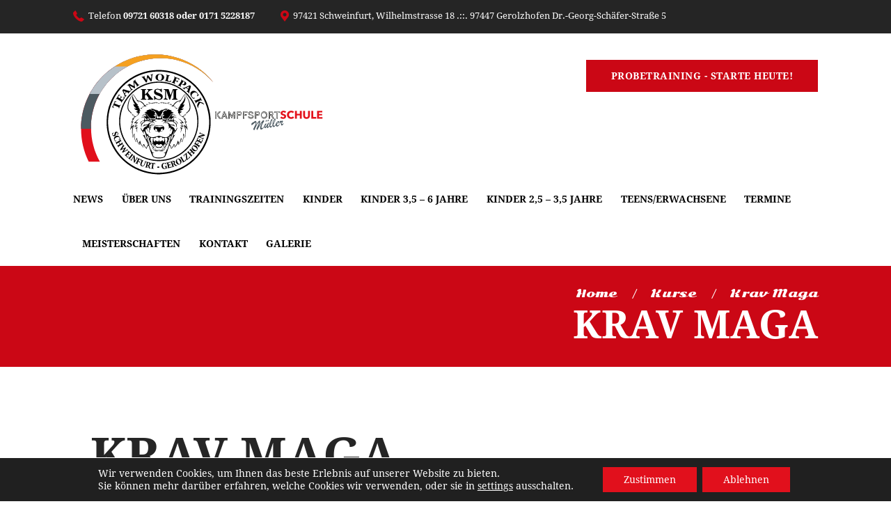

--- FILE ---
content_type: text/html; charset=UTF-8
request_url: https://www.kampfsportschule-sw.de/kurse/krav-maga/
body_size: 19621
content:
<!DOCTYPE html>
<html lang="de" class="no-js scheme_default">
<head>
	<title>Krav Maga &#8211; Kampfsportschule Müller</title>
<meta name='robots' content='max-image-preview:large' />
	<style>img:is([sizes="auto" i], [sizes^="auto," i]) { contain-intrinsic-size: 3000px 1500px }</style>
			<meta charset="UTF-8">
		<meta name="viewport" content="width=device-width, initial-scale=1, maximum-scale=1">
		<link rel="profile" href="https://gmpg.org/xfn/11">
		<meta name="format-detection" content="telephone=no">
		<link rel="pingback" href="https://www.kampfsportschule-sw.de/xmlrpc.php">
		<link rel='dns-prefetch' href='//maps-api-ssl.google.com' />

<link rel="alternate" type="application/rss+xml" title="Kampfsportschule Müller &raquo; Feed" href="https://www.kampfsportschule-sw.de/feed/" />
<link rel="alternate" type="application/rss+xml" title="Kampfsportschule Müller &raquo; Kommentar-Feed" href="https://www.kampfsportschule-sw.de/comments/feed/" />
<link id='omgf-preload-0' rel='preload' href='//www.kampfsportschule-sw.de/wp-content/uploads/omgf/samurai_school-font-google_fonts/droid-serif-italic-latin-400.woff2?ver=1664548201' as='font' type='font/woff2' crossorigin />
<link id='omgf-preload-1' rel='preload' href='//www.kampfsportschule-sw.de/wp-content/uploads/omgf/samurai_school-font-google_fonts/droid-serif-normal-latin-400.woff2?ver=1664548201' as='font' type='font/woff2' crossorigin />
<link id='omgf-preload-2' rel='preload' href='//www.kampfsportschule-sw.de/wp-content/uploads/omgf/samurai_school-font-google_fonts/droid-serif-normal-latin-700.woff2?ver=1664548201' as='font' type='font/woff2' crossorigin />
<link id='omgf-preload-3' rel='preload' href='//www.kampfsportschule-sw.de/wp-content/uploads/omgf/samurai_school-font-google_fonts/sonsie-one-normal-latin-ext-400.woff2?ver=1664548201' as='font' type='font/woff2' crossorigin />
<link id='omgf-preload-4' rel='preload' href='//www.kampfsportschule-sw.de/wp-content/uploads/omgf/samurai_school-font-google_fonts/sonsie-one-normal-latin-400.woff2?ver=1664548201' as='font' type='font/woff2' crossorigin />
<link id='omgf-preload-5' rel='preload' href='//www.kampfsportschule-sw.de/wp-content/uploads/omgf/omgf-stylesheet-50/roboto-normal-latin-ext-400.woff2?ver=1664548201' as='font' type='font/woff2' crossorigin />
<link id='omgf-preload-6' rel='preload' href='//www.kampfsportschule-sw.de/wp-content/uploads/omgf/omgf-stylesheet-50/roboto-normal-latin-400.woff2?ver=1664548201' as='font' type='font/woff2' crossorigin />
<link id='omgf-preload-7' rel='preload' href='//www.kampfsportschule-sw.de/wp-content/uploads/omgf/opensans/open-sans-normal-latin-ext-400.woff2?ver=1664548201' as='font' type='font/woff2' crossorigin />
<link id='omgf-preload-8' rel='preload' href='//www.kampfsportschule-sw.de/wp-content/uploads/omgf/opensans/open-sans-normal-latin-400.woff2?ver=1664548201' as='font' type='font/woff2' crossorigin />
<link id='omgf-preload-9' rel='preload' href='//www.kampfsportschule-sw.de/wp-content/uploads/omgf/google-fonts-1/roboto-italic-latin-ext-100.woff2?ver=1664548201' as='font' type='font/woff2' crossorigin />
<link id='omgf-preload-10' rel='preload' href='//www.kampfsportschule-sw.de/wp-content/uploads/omgf/google-fonts-1/roboto-italic-latin-100.woff2?ver=1664548201' as='font' type='font/woff2' crossorigin />
<link id='omgf-preload-11' rel='preload' href='//www.kampfsportschule-sw.de/wp-content/uploads/omgf/google-fonts-1/roboto-italic-latin-ext-300.woff2?ver=1664548201' as='font' type='font/woff2' crossorigin />
<link id='omgf-preload-12' rel='preload' href='//www.kampfsportschule-sw.de/wp-content/uploads/omgf/google-fonts-1/roboto-italic-latin-300.woff2?ver=1664548201' as='font' type='font/woff2' crossorigin />
<link id='omgf-preload-13' rel='preload' href='//www.kampfsportschule-sw.de/wp-content/uploads/omgf/google-fonts-1/roboto-italic-latin-ext-400.woff2?ver=1664548201' as='font' type='font/woff2' crossorigin />
<link id='omgf-preload-14' rel='preload' href='//www.kampfsportschule-sw.de/wp-content/uploads/omgf/google-fonts-1/roboto-italic-latin-400.woff2?ver=1664548201' as='font' type='font/woff2' crossorigin />
<link id='omgf-preload-15' rel='preload' href='//www.kampfsportschule-sw.de/wp-content/uploads/omgf/google-fonts-1/roboto-italic-latin-ext-500.woff2?ver=1664548201' as='font' type='font/woff2' crossorigin />
<link id='omgf-preload-16' rel='preload' href='//www.kampfsportschule-sw.de/wp-content/uploads/omgf/google-fonts-1/roboto-italic-latin-500.woff2?ver=1664548201' as='font' type='font/woff2' crossorigin />
<link id='omgf-preload-17' rel='preload' href='//www.kampfsportschule-sw.de/wp-content/uploads/omgf/google-fonts-1/roboto-italic-latin-ext-700.woff2?ver=1664548201' as='font' type='font/woff2' crossorigin />
<link id='omgf-preload-18' rel='preload' href='//www.kampfsportschule-sw.de/wp-content/uploads/omgf/google-fonts-1/roboto-italic-latin-700.woff2?ver=1664548201' as='font' type='font/woff2' crossorigin />
<link id='omgf-preload-19' rel='preload' href='//www.kampfsportschule-sw.de/wp-content/uploads/omgf/google-fonts-1/roboto-italic-latin-ext-900.woff2?ver=1664548201' as='font' type='font/woff2' crossorigin />
<link id='omgf-preload-20' rel='preload' href='//www.kampfsportschule-sw.de/wp-content/uploads/omgf/google-fonts-1/roboto-italic-latin-900.woff2?ver=1664548201' as='font' type='font/woff2' crossorigin />
<link id='omgf-preload-21' rel='preload' href='//www.kampfsportschule-sw.de/wp-content/uploads/omgf/google-fonts-1/roboto-normal-latin-ext-100.woff2?ver=1664548201' as='font' type='font/woff2' crossorigin />
<link id='omgf-preload-22' rel='preload' href='//www.kampfsportschule-sw.de/wp-content/uploads/omgf/google-fonts-1/roboto-normal-latin-100.woff2?ver=1664548201' as='font' type='font/woff2' crossorigin />
<link id='omgf-preload-23' rel='preload' href='//www.kampfsportschule-sw.de/wp-content/uploads/omgf/google-fonts-1/roboto-normal-latin-ext-300.woff2?ver=1664548201' as='font' type='font/woff2' crossorigin />
<link id='omgf-preload-24' rel='preload' href='//www.kampfsportschule-sw.de/wp-content/uploads/omgf/google-fonts-1/roboto-normal-latin-300.woff2?ver=1664548201' as='font' type='font/woff2' crossorigin />
<link id='omgf-preload-25' rel='preload' href='//www.kampfsportschule-sw.de/wp-content/uploads/omgf/google-fonts-1/roboto-normal-latin-ext-400.woff2?ver=1664548201' as='font' type='font/woff2' crossorigin />
<link id='omgf-preload-26' rel='preload' href='//www.kampfsportschule-sw.de/wp-content/uploads/omgf/google-fonts-1/roboto-normal-latin-400.woff2?ver=1664548201' as='font' type='font/woff2' crossorigin />
<link id='omgf-preload-27' rel='preload' href='//www.kampfsportschule-sw.de/wp-content/uploads/omgf/google-fonts-1/roboto-normal-latin-ext-500.woff2?ver=1664548201' as='font' type='font/woff2' crossorigin />
<link id='omgf-preload-28' rel='preload' href='//www.kampfsportschule-sw.de/wp-content/uploads/omgf/google-fonts-1/roboto-normal-latin-500.woff2?ver=1664548201' as='font' type='font/woff2' crossorigin />
<link id='omgf-preload-29' rel='preload' href='//www.kampfsportschule-sw.de/wp-content/uploads/omgf/google-fonts-1/roboto-normal-latin-ext-700.woff2?ver=1664548201' as='font' type='font/woff2' crossorigin />
<link id='omgf-preload-30' rel='preload' href='//www.kampfsportschule-sw.de/wp-content/uploads/omgf/google-fonts-1/roboto-normal-latin-700.woff2?ver=1664548201' as='font' type='font/woff2' crossorigin />
<link id='omgf-preload-31' rel='preload' href='//www.kampfsportschule-sw.de/wp-content/uploads/omgf/google-fonts-1/roboto-normal-latin-ext-900.woff2?ver=1664548201' as='font' type='font/woff2' crossorigin />
<link id='omgf-preload-32' rel='preload' href='//www.kampfsportschule-sw.de/wp-content/uploads/omgf/google-fonts-1/roboto-normal-latin-900.woff2?ver=1664548201' as='font' type='font/woff2' crossorigin />
<link id='omgf-preload-33' rel='preload' href='//www.kampfsportschule-sw.de/wp-content/uploads/omgf/google-fonts-1/roboto-slab-normal-latin-ext.woff2?ver=1664548201' as='font' type='font/woff2' crossorigin />
<link id='omgf-preload-34' rel='preload' href='//www.kampfsportschule-sw.de/wp-content/uploads/omgf/google-fonts-1/roboto-slab-normal-latin.woff2?ver=1664548201' as='font' type='font/woff2' crossorigin />
<script type="text/javascript">
/* <![CDATA[ */
window._wpemojiSettings = {"baseUrl":"https:\/\/s.w.org\/images\/core\/emoji\/16.0.1\/72x72\/","ext":".png","svgUrl":"https:\/\/s.w.org\/images\/core\/emoji\/16.0.1\/svg\/","svgExt":".svg","source":{"concatemoji":"https:\/\/www.kampfsportschule-sw.de\/wp-includes\/js\/wp-emoji-release.min.js?ver=787020c8890765f947ac17117d62ff86"}};
/*! This file is auto-generated */
!function(s,n){var o,i,e;function c(e){try{var t={supportTests:e,timestamp:(new Date).valueOf()};sessionStorage.setItem(o,JSON.stringify(t))}catch(e){}}function p(e,t,n){e.clearRect(0,0,e.canvas.width,e.canvas.height),e.fillText(t,0,0);var t=new Uint32Array(e.getImageData(0,0,e.canvas.width,e.canvas.height).data),a=(e.clearRect(0,0,e.canvas.width,e.canvas.height),e.fillText(n,0,0),new Uint32Array(e.getImageData(0,0,e.canvas.width,e.canvas.height).data));return t.every(function(e,t){return e===a[t]})}function u(e,t){e.clearRect(0,0,e.canvas.width,e.canvas.height),e.fillText(t,0,0);for(var n=e.getImageData(16,16,1,1),a=0;a<n.data.length;a++)if(0!==n.data[a])return!1;return!0}function f(e,t,n,a){switch(t){case"flag":return n(e,"\ud83c\udff3\ufe0f\u200d\u26a7\ufe0f","\ud83c\udff3\ufe0f\u200b\u26a7\ufe0f")?!1:!n(e,"\ud83c\udde8\ud83c\uddf6","\ud83c\udde8\u200b\ud83c\uddf6")&&!n(e,"\ud83c\udff4\udb40\udc67\udb40\udc62\udb40\udc65\udb40\udc6e\udb40\udc67\udb40\udc7f","\ud83c\udff4\u200b\udb40\udc67\u200b\udb40\udc62\u200b\udb40\udc65\u200b\udb40\udc6e\u200b\udb40\udc67\u200b\udb40\udc7f");case"emoji":return!a(e,"\ud83e\udedf")}return!1}function g(e,t,n,a){var r="undefined"!=typeof WorkerGlobalScope&&self instanceof WorkerGlobalScope?new OffscreenCanvas(300,150):s.createElement("canvas"),o=r.getContext("2d",{willReadFrequently:!0}),i=(o.textBaseline="top",o.font="600 32px Arial",{});return e.forEach(function(e){i[e]=t(o,e,n,a)}),i}function t(e){var t=s.createElement("script");t.src=e,t.defer=!0,s.head.appendChild(t)}"undefined"!=typeof Promise&&(o="wpEmojiSettingsSupports",i=["flag","emoji"],n.supports={everything:!0,everythingExceptFlag:!0},e=new Promise(function(e){s.addEventListener("DOMContentLoaded",e,{once:!0})}),new Promise(function(t){var n=function(){try{var e=JSON.parse(sessionStorage.getItem(o));if("object"==typeof e&&"number"==typeof e.timestamp&&(new Date).valueOf()<e.timestamp+604800&&"object"==typeof e.supportTests)return e.supportTests}catch(e){}return null}();if(!n){if("undefined"!=typeof Worker&&"undefined"!=typeof OffscreenCanvas&&"undefined"!=typeof URL&&URL.createObjectURL&&"undefined"!=typeof Blob)try{var e="postMessage("+g.toString()+"("+[JSON.stringify(i),f.toString(),p.toString(),u.toString()].join(",")+"));",a=new Blob([e],{type:"text/javascript"}),r=new Worker(URL.createObjectURL(a),{name:"wpTestEmojiSupports"});return void(r.onmessage=function(e){c(n=e.data),r.terminate(),t(n)})}catch(e){}c(n=g(i,f,p,u))}t(n)}).then(function(e){for(var t in e)n.supports[t]=e[t],n.supports.everything=n.supports.everything&&n.supports[t],"flag"!==t&&(n.supports.everythingExceptFlag=n.supports.everythingExceptFlag&&n.supports[t]);n.supports.everythingExceptFlag=n.supports.everythingExceptFlag&&!n.supports.flag,n.DOMReady=!1,n.readyCallback=function(){n.DOMReady=!0}}).then(function(){return e}).then(function(){var e;n.supports.everything||(n.readyCallback(),(e=n.source||{}).concatemoji?t(e.concatemoji):e.wpemoji&&e.twemoji&&(t(e.twemoji),t(e.wpemoji)))}))}((window,document),window._wpemojiSettings);
/* ]]> */
</script>
<link rel='stylesheet' id='wpmf-bakery-style-css' href='https://www.kampfsportschule-sw.de/wp-content/plugins/wp-media-folder/assets/css/vc_style.css?ver=6.1.9' type='text/css' media='all' />
<link rel='stylesheet' id='wpmf-bakery-display-gallery-style-css' href='https://www.kampfsportschule-sw.de/wp-content/plugins/wp-media-folder/assets/css/display-gallery/style-display-gallery.css?ver=6.1.9' type='text/css' media='all' />
<style id='wp-emoji-styles-inline-css' type='text/css'>

	img.wp-smiley, img.emoji {
		display: inline !important;
		border: none !important;
		box-shadow: none !important;
		height: 1em !important;
		width: 1em !important;
		margin: 0 0.07em !important;
		vertical-align: -0.1em !important;
		background: none !important;
		padding: 0 !important;
	}
</style>
<style id='safe-svg-svg-icon-style-inline-css' type='text/css'>
.safe-svg-cover{text-align:center}.safe-svg-cover .safe-svg-inside{display:inline-block;max-width:100%}.safe-svg-cover svg{fill:currentColor;height:100%;max-height:100%;max-width:100%;width:100%}

</style>
<link rel='stylesheet' id='wpmf-gallery-popup-style-css' href='https://www.kampfsportschule-sw.de/wp-content/plugins/wp-media-folder/assets/css/display-gallery/magnific-popup.css?ver=0.9.9' type='text/css' media='all' />
<link rel='stylesheet' id='wpmf-gallery-style-css' href='https://www.kampfsportschule-sw.de/wp-content/plugins/wp-media-folder/assets/css/display-gallery/style-display-gallery.css?ver=6.1.9' type='text/css' media='all' />
<link rel='stylesheet' id='wpmf-slick-style-css' href='https://www.kampfsportschule-sw.de/wp-content/plugins/wp-media-folder/assets/js/slick/slick.css?ver=6.1.9' type='text/css' media='all' />
<link rel='stylesheet' id='wpmf-slick-theme-style-css' href='https://www.kampfsportschule-sw.de/wp-content/plugins/wp-media-folder/assets/js/slick/slick-theme.css?ver=6.1.9' type='text/css' media='all' />
<link rel='stylesheet' id='contact-form-7-css' href='https://www.kampfsportschule-sw.de/wp-content/plugins/contact-form-7/includes/css/styles.css?ver=6.1.3' type='text/css' media='all' />
<link rel='stylesheet' id='rs-plugin-settings-css' href='https://www.kampfsportschule-sw.de/wp-content/plugins/revslider/public/assets/css/rs6.css?ver=6.1.3' type='text/css' media='all' />
<style id='rs-plugin-settings-inline-css' type='text/css'>
#rs-demo-id {}
</style>
<link rel='stylesheet' id='trx_addons-icons-css' href='https://www.kampfsportschule-sw.de/wp-content/plugins/trx_addons/css/font-icons/css/trx_addons_icons-embedded.css' type='text/css' media='all' />
<link rel='stylesheet' id='swiperslider-css' href='https://www.kampfsportschule-sw.de/wp-content/plugins/trx_addons/js/swiper/swiper.min.css' type='text/css' media='all' />
<link rel='stylesheet' id='magnific-popup-css' href='https://www.kampfsportschule-sw.de/wp-content/plugins/trx_addons/js/magnific/magnific-popup.min.css' type='text/css' media='all' />
<link rel='stylesheet' id='trx_addons-css' href='https://www.kampfsportschule-sw.de/wp-content/plugins/trx_addons/css/trx_addons.css' type='text/css' media='all' />
<link rel='stylesheet' id='wp-live-chat-support-css' href='https://www.kampfsportschule-sw.de/wp-content/plugins/wp-live-chat-support/public/css/wplc-plugin-public.css?ver=10.0.17' type='text/css' media='all' />
<!--[if lt IE 9]>
<link rel='stylesheet' id='vc_lte_ie9-css' href='https://www.kampfsportschule-sw.de/wp-content/plugins/js_composer/assets/css/vc_lte_ie9.min.css?ver=6.0.5' type='text/css' media='screen' />
<![endif]-->
<link rel='stylesheet' id='tm-builder-swiper-css' href='https://www.kampfsportschule-sw.de/wp-content/plugins/power-builder/framework/assets/css/swiper.min.css?ver=1.4.0' type='text/css' media='all' />
<link rel='stylesheet' id='tm-builder-modules-grid-css' href='https://www.kampfsportschule-sw.de/wp-content/plugins/power-builder/framework/assets/css/grid.css?ver=1.4.0' type='text/css' media='all' />
<link rel='stylesheet' id='tm-builder-modules-style-css' href='https://www.kampfsportschule-sw.de/wp-content/plugins/power-builder/framework/assets/css/style.css?ver=1.4.0' type='text/css' media='all' />
<link rel='stylesheet' id='font-awesome-css' href='https://www.kampfsportschule-sw.de/wp-content/plugins/js_composer/assets/lib/bower/font-awesome/css/font-awesome.min.css?ver=6.0.5' type='text/css' media='all' />
<link rel='stylesheet' id='wpgdprc-front-css-css' href='https://www.kampfsportschule-sw.de/wp-content/plugins/wp-gdpr-compliance/Assets/css/front.css?ver=1706543774' type='text/css' media='all' />
<style id='wpgdprc-front-css-inline-css' type='text/css'>
:root{--wp-gdpr--bar--background-color: #000000;--wp-gdpr--bar--color: #ffffff;--wp-gdpr--button--background-color: #000000;--wp-gdpr--button--background-color--darken: #000000;--wp-gdpr--button--color: #ffffff;}
</style>
<link rel='stylesheet' id='moove_gdpr_frontend-css' href='https://www.kampfsportschule-sw.de/wp-content/plugins/gdpr-cookie-compliance/dist/styles/gdpr-main-nf.css?ver=5.0.9' type='text/css' media='all' />
<style id='moove_gdpr_frontend-inline-css' type='text/css'>
				#moove_gdpr_cookie_modal .moove-gdpr-modal-content .moove-gdpr-tab-main h3.tab-title, 
				#moove_gdpr_cookie_modal .moove-gdpr-modal-content .moove-gdpr-tab-main span.tab-title,
				#moove_gdpr_cookie_modal .moove-gdpr-modal-content .moove-gdpr-modal-left-content #moove-gdpr-menu li a, 
				#moove_gdpr_cookie_modal .moove-gdpr-modal-content .moove-gdpr-modal-left-content #moove-gdpr-menu li button,
				#moove_gdpr_cookie_modal .moove-gdpr-modal-content .moove-gdpr-modal-left-content .moove-gdpr-branding-cnt a,
				#moove_gdpr_cookie_modal .moove-gdpr-modal-content .moove-gdpr-modal-footer-content .moove-gdpr-button-holder a.mgbutton, 
				#moove_gdpr_cookie_modal .moove-gdpr-modal-content .moove-gdpr-modal-footer-content .moove-gdpr-button-holder button.mgbutton,
				#moove_gdpr_cookie_modal .cookie-switch .cookie-slider:after, 
				#moove_gdpr_cookie_modal .cookie-switch .slider:after, 
				#moove_gdpr_cookie_modal .switch .cookie-slider:after, 
				#moove_gdpr_cookie_modal .switch .slider:after,
				#moove_gdpr_cookie_info_bar .moove-gdpr-info-bar-container .moove-gdpr-info-bar-content p, 
				#moove_gdpr_cookie_info_bar .moove-gdpr-info-bar-container .moove-gdpr-info-bar-content p a,
				#moove_gdpr_cookie_info_bar .moove-gdpr-info-bar-container .moove-gdpr-info-bar-content a.mgbutton, 
				#moove_gdpr_cookie_info_bar .moove-gdpr-info-bar-container .moove-gdpr-info-bar-content button.mgbutton,
				#moove_gdpr_cookie_modal .moove-gdpr-modal-content .moove-gdpr-tab-main .moove-gdpr-tab-main-content h1, 
				#moove_gdpr_cookie_modal .moove-gdpr-modal-content .moove-gdpr-tab-main .moove-gdpr-tab-main-content h2, 
				#moove_gdpr_cookie_modal .moove-gdpr-modal-content .moove-gdpr-tab-main .moove-gdpr-tab-main-content h3, 
				#moove_gdpr_cookie_modal .moove-gdpr-modal-content .moove-gdpr-tab-main .moove-gdpr-tab-main-content h4, 
				#moove_gdpr_cookie_modal .moove-gdpr-modal-content .moove-gdpr-tab-main .moove-gdpr-tab-main-content h5, 
				#moove_gdpr_cookie_modal .moove-gdpr-modal-content .moove-gdpr-tab-main .moove-gdpr-tab-main-content h6,
				#moove_gdpr_cookie_modal .moove-gdpr-modal-content.moove_gdpr_modal_theme_v2 .moove-gdpr-modal-title .tab-title,
				#moove_gdpr_cookie_modal .moove-gdpr-modal-content.moove_gdpr_modal_theme_v2 .moove-gdpr-tab-main h3.tab-title, 
				#moove_gdpr_cookie_modal .moove-gdpr-modal-content.moove_gdpr_modal_theme_v2 .moove-gdpr-tab-main span.tab-title,
				#moove_gdpr_cookie_modal .moove-gdpr-modal-content.moove_gdpr_modal_theme_v2 .moove-gdpr-branding-cnt a {
					font-weight: inherit				}
			#moove_gdpr_cookie_modal,#moove_gdpr_cookie_info_bar,.gdpr_cookie_settings_shortcode_content{font-family:inherit}#moove_gdpr_save_popup_settings_button{background-color:#373737;color:#fff}#moove_gdpr_save_popup_settings_button:hover{background-color:#000}#moove_gdpr_cookie_info_bar .moove-gdpr-info-bar-container .moove-gdpr-info-bar-content a.mgbutton,#moove_gdpr_cookie_info_bar .moove-gdpr-info-bar-container .moove-gdpr-info-bar-content button.mgbutton{background-color:#e1101c}#moove_gdpr_cookie_modal .moove-gdpr-modal-content .moove-gdpr-modal-footer-content .moove-gdpr-button-holder a.mgbutton,#moove_gdpr_cookie_modal .moove-gdpr-modal-content .moove-gdpr-modal-footer-content .moove-gdpr-button-holder button.mgbutton,.gdpr_cookie_settings_shortcode_content .gdpr-shr-button.button-green{background-color:#e1101c;border-color:#e1101c}#moove_gdpr_cookie_modal .moove-gdpr-modal-content .moove-gdpr-modal-footer-content .moove-gdpr-button-holder a.mgbutton:hover,#moove_gdpr_cookie_modal .moove-gdpr-modal-content .moove-gdpr-modal-footer-content .moove-gdpr-button-holder button.mgbutton:hover,.gdpr_cookie_settings_shortcode_content .gdpr-shr-button.button-green:hover{background-color:#fff;color:#e1101c}#moove_gdpr_cookie_modal .moove-gdpr-modal-content .moove-gdpr-modal-close i,#moove_gdpr_cookie_modal .moove-gdpr-modal-content .moove-gdpr-modal-close span.gdpr-icon{background-color:#e1101c;border:1px solid #e1101c}#moove_gdpr_cookie_info_bar span.moove-gdpr-infobar-allow-all.focus-g,#moove_gdpr_cookie_info_bar span.moove-gdpr-infobar-allow-all:focus,#moove_gdpr_cookie_info_bar button.moove-gdpr-infobar-allow-all.focus-g,#moove_gdpr_cookie_info_bar button.moove-gdpr-infobar-allow-all:focus,#moove_gdpr_cookie_info_bar span.moove-gdpr-infobar-reject-btn.focus-g,#moove_gdpr_cookie_info_bar span.moove-gdpr-infobar-reject-btn:focus,#moove_gdpr_cookie_info_bar button.moove-gdpr-infobar-reject-btn.focus-g,#moove_gdpr_cookie_info_bar button.moove-gdpr-infobar-reject-btn:focus,#moove_gdpr_cookie_info_bar span.change-settings-button.focus-g,#moove_gdpr_cookie_info_bar span.change-settings-button:focus,#moove_gdpr_cookie_info_bar button.change-settings-button.focus-g,#moove_gdpr_cookie_info_bar button.change-settings-button:focus{-webkit-box-shadow:0 0 1px 3px #e1101c;-moz-box-shadow:0 0 1px 3px #e1101c;box-shadow:0 0 1px 3px #e1101c}#moove_gdpr_cookie_modal .moove-gdpr-modal-content .moove-gdpr-modal-close i:hover,#moove_gdpr_cookie_modal .moove-gdpr-modal-content .moove-gdpr-modal-close span.gdpr-icon:hover,#moove_gdpr_cookie_info_bar span[data-href]>u.change-settings-button{color:#e1101c}#moove_gdpr_cookie_modal .moove-gdpr-modal-content .moove-gdpr-modal-left-content #moove-gdpr-menu li.menu-item-selected a span.gdpr-icon,#moove_gdpr_cookie_modal .moove-gdpr-modal-content .moove-gdpr-modal-left-content #moove-gdpr-menu li.menu-item-selected button span.gdpr-icon{color:inherit}#moove_gdpr_cookie_modal .moove-gdpr-modal-content .moove-gdpr-modal-left-content #moove-gdpr-menu li a span.gdpr-icon,#moove_gdpr_cookie_modal .moove-gdpr-modal-content .moove-gdpr-modal-left-content #moove-gdpr-menu li button span.gdpr-icon{color:inherit}#moove_gdpr_cookie_modal .gdpr-acc-link{line-height:0;font-size:0;color:transparent;position:absolute}#moove_gdpr_cookie_modal .moove-gdpr-modal-content .moove-gdpr-modal-close:hover i,#moove_gdpr_cookie_modal .moove-gdpr-modal-content .moove-gdpr-modal-left-content #moove-gdpr-menu li a,#moove_gdpr_cookie_modal .moove-gdpr-modal-content .moove-gdpr-modal-left-content #moove-gdpr-menu li button,#moove_gdpr_cookie_modal .moove-gdpr-modal-content .moove-gdpr-modal-left-content #moove-gdpr-menu li button i,#moove_gdpr_cookie_modal .moove-gdpr-modal-content .moove-gdpr-modal-left-content #moove-gdpr-menu li a i,#moove_gdpr_cookie_modal .moove-gdpr-modal-content .moove-gdpr-tab-main .moove-gdpr-tab-main-content a:hover,#moove_gdpr_cookie_info_bar.moove-gdpr-dark-scheme .moove-gdpr-info-bar-container .moove-gdpr-info-bar-content a.mgbutton:hover,#moove_gdpr_cookie_info_bar.moove-gdpr-dark-scheme .moove-gdpr-info-bar-container .moove-gdpr-info-bar-content button.mgbutton:hover,#moove_gdpr_cookie_info_bar.moove-gdpr-dark-scheme .moove-gdpr-info-bar-container .moove-gdpr-info-bar-content a:hover,#moove_gdpr_cookie_info_bar.moove-gdpr-dark-scheme .moove-gdpr-info-bar-container .moove-gdpr-info-bar-content button:hover,#moove_gdpr_cookie_info_bar.moove-gdpr-dark-scheme .moove-gdpr-info-bar-container .moove-gdpr-info-bar-content span.change-settings-button:hover,#moove_gdpr_cookie_info_bar.moove-gdpr-dark-scheme .moove-gdpr-info-bar-container .moove-gdpr-info-bar-content button.change-settings-button:hover,#moove_gdpr_cookie_info_bar.moove-gdpr-dark-scheme .moove-gdpr-info-bar-container .moove-gdpr-info-bar-content u.change-settings-button:hover,#moove_gdpr_cookie_info_bar span[data-href]>u.change-settings-button,#moove_gdpr_cookie_info_bar.moove-gdpr-dark-scheme .moove-gdpr-info-bar-container .moove-gdpr-info-bar-content a.mgbutton.focus-g,#moove_gdpr_cookie_info_bar.moove-gdpr-dark-scheme .moove-gdpr-info-bar-container .moove-gdpr-info-bar-content button.mgbutton.focus-g,#moove_gdpr_cookie_info_bar.moove-gdpr-dark-scheme .moove-gdpr-info-bar-container .moove-gdpr-info-bar-content a.focus-g,#moove_gdpr_cookie_info_bar.moove-gdpr-dark-scheme .moove-gdpr-info-bar-container .moove-gdpr-info-bar-content button.focus-g,#moove_gdpr_cookie_info_bar.moove-gdpr-dark-scheme .moove-gdpr-info-bar-container .moove-gdpr-info-bar-content a.mgbutton:focus,#moove_gdpr_cookie_info_bar.moove-gdpr-dark-scheme .moove-gdpr-info-bar-container .moove-gdpr-info-bar-content button.mgbutton:focus,#moove_gdpr_cookie_info_bar.moove-gdpr-dark-scheme .moove-gdpr-info-bar-container .moove-gdpr-info-bar-content a:focus,#moove_gdpr_cookie_info_bar.moove-gdpr-dark-scheme .moove-gdpr-info-bar-container .moove-gdpr-info-bar-content button:focus,#moove_gdpr_cookie_info_bar.moove-gdpr-dark-scheme .moove-gdpr-info-bar-container .moove-gdpr-info-bar-content span.change-settings-button.focus-g,span.change-settings-button:focus,button.change-settings-button.focus-g,button.change-settings-button:focus,#moove_gdpr_cookie_info_bar.moove-gdpr-dark-scheme .moove-gdpr-info-bar-container .moove-gdpr-info-bar-content u.change-settings-button.focus-g,#moove_gdpr_cookie_info_bar.moove-gdpr-dark-scheme .moove-gdpr-info-bar-container .moove-gdpr-info-bar-content u.change-settings-button:focus{color:#e1101c}#moove_gdpr_cookie_modal .moove-gdpr-branding.focus-g span,#moove_gdpr_cookie_modal .moove-gdpr-modal-content .moove-gdpr-tab-main a.focus-g,#moove_gdpr_cookie_modal .moove-gdpr-modal-content .moove-gdpr-tab-main .gdpr-cd-details-toggle.focus-g{color:#e1101c}#moove_gdpr_cookie_modal.gdpr_lightbox-hide{display:none}#moove_gdpr_cookie_info_bar .moove-gdpr-info-bar-container .moove-gdpr-info-bar-content a.mgbutton,#moove_gdpr_cookie_info_bar .moove-gdpr-info-bar-container .moove-gdpr-info-bar-content button.mgbutton,#moove_gdpr_cookie_modal .moove-gdpr-modal-content .moove-gdpr-modal-footer-content .moove-gdpr-button-holder a.mgbutton,#moove_gdpr_cookie_modal .moove-gdpr-modal-content .moove-gdpr-modal-footer-content .moove-gdpr-button-holder button.mgbutton,.gdpr-shr-button,#moove_gdpr_cookie_info_bar .moove-gdpr-infobar-close-btn{border-radius:0}
</style>
<link rel='stylesheet' id='samurai_school-font-google_fonts-css' href='//www.kampfsportschule-sw.de/wp-content/uploads/omgf/samurai_school-font-google_fonts/samurai_school-font-google_fonts.css?ver=1664548201' type='text/css' media='all' />
<link rel='stylesheet' id='fontello-style-css' href='https://www.kampfsportschule-sw.de/wp-content/themes/samurai-school/css/fontello/css/fontello-embedded.css?ver=787020c8890765f947ac17117d62ff86' type='text/css' media='all' />
<link rel='stylesheet' id='samurai-school-main-css' href='https://www.kampfsportschule-sw.de/wp-content/themes/samurai-school/style.css' type='text/css' media='all' />
<link rel='stylesheet' id='samurai-school-colors-css' href='https://www.kampfsportschule-sw.de/wp-content/themes/samurai-school/css/__colors.css?ver=787020c8890765f947ac17117d62ff86' type='text/css' media='all' />
<link rel='stylesheet' id='samurai-school-styles-css' href='https://www.kampfsportschule-sw.de/wp-content/themes/samurai-school/css/__styles.css?ver=787020c8890765f947ac17117d62ff86' type='text/css' media='all' />
<link rel='stylesheet' id='mediaelement-css' href='https://www.kampfsportschule-sw.de/wp-includes/js/mediaelement/mediaelementplayer-legacy.min.css?ver=4.2.17' type='text/css' media='all' />
<link rel='stylesheet' id='wp-mediaelement-css' href='https://www.kampfsportschule-sw.de/wp-includes/js/mediaelement/wp-mediaelement.min.css?ver=787020c8890765f947ac17117d62ff86' type='text/css' media='all' />
<link rel='stylesheet' id='samurai-school-responsive-css' href='https://www.kampfsportschule-sw.de/wp-content/themes/samurai-school/css/responsive.css?ver=787020c8890765f947ac17117d62ff86' type='text/css' media='all' />
<script type="text/javascript" src="https://www.kampfsportschule-sw.de/wp-includes/js/jquery/jquery.min.js?ver=3.7.1" id="jquery-core-js"></script>
<script type="text/javascript" src="https://www.kampfsportschule-sw.de/wp-includes/js/jquery/jquery-migrate.min.js?ver=3.4.1" id="jquery-migrate-js"></script>
<script type="text/javascript" src="https://www.kampfsportschule-sw.de/wp-content/plugins/revslider/public/assets/js/revolution.tools.min.js?ver=6.0" id="tp-tools-js"></script>
<script type="text/javascript" src="https://www.kampfsportschule-sw.de/wp-content/plugins/revslider/public/assets/js/rs6.min.js?ver=6.1.3" id="revmin-js"></script>
<script type="text/javascript" id="wpgdprc-front-js-js-extra">
/* <![CDATA[ */
var wpgdprcFront = {"ajaxUrl":"https:\/\/www.kampfsportschule-sw.de\/wp-admin\/admin-ajax.php","ajaxNonce":"6921902485","ajaxArg":"security","pluginPrefix":"wpgdprc","blogId":"1","isMultiSite":"","locale":"de_DE","showSignUpModal":"","showFormModal":"","cookieName":"wpgdprc-consent","consentVersion":"","path":"\/","prefix":"wpgdprc"};
/* ]]> */
</script>
<script type="text/javascript" src="https://www.kampfsportschule-sw.de/wp-content/plugins/wp-gdpr-compliance/Assets/js/front.min.js?ver=1706543774" id="wpgdprc-front-js-js"></script>
<link rel="https://api.w.org/" href="https://www.kampfsportschule-sw.de/wp-json/" /><link rel="alternate" title="JSON" type="application/json" href="https://www.kampfsportschule-sw.de/wp-json/wp/v2/pages/3001" /><link rel="alternate" title="oEmbed (JSON)" type="application/json+oembed" href="https://www.kampfsportschule-sw.de/wp-json/oembed/1.0/embed?url=https%3A%2F%2Fwww.kampfsportschule-sw.de%2Fkurse%2Fkrav-maga%2F" />
<link rel="alternate" title="oEmbed (XML)" type="text/xml+oembed" href="https://www.kampfsportschule-sw.de/wp-json/oembed/1.0/embed?url=https%3A%2F%2Fwww.kampfsportschule-sw.de%2Fkurse%2Fkrav-maga%2F&#038;format=xml" />
			<style type="text/css">
			<!--
				#page_preloader {
					background-color: background-color:#ffffff;;				}
			-->
			</style>
			<meta name="generator" content="Elementor 3.34.2; features: additional_custom_breakpoints; settings: css_print_method-external, google_font-enabled, font_display-auto">
			<style>
				.e-con.e-parent:nth-of-type(n+4):not(.e-lazyloaded):not(.e-no-lazyload),
				.e-con.e-parent:nth-of-type(n+4):not(.e-lazyloaded):not(.e-no-lazyload) * {
					background-image: none !important;
				}
				@media screen and (max-height: 1024px) {
					.e-con.e-parent:nth-of-type(n+3):not(.e-lazyloaded):not(.e-no-lazyload),
					.e-con.e-parent:nth-of-type(n+3):not(.e-lazyloaded):not(.e-no-lazyload) * {
						background-image: none !important;
					}
				}
				@media screen and (max-height: 640px) {
					.e-con.e-parent:nth-of-type(n+2):not(.e-lazyloaded):not(.e-no-lazyload),
					.e-con.e-parent:nth-of-type(n+2):not(.e-lazyloaded):not(.e-no-lazyload) * {
						background-image: none !important;
					}
				}
			</style>
			<meta name="generator" content="Powered by WPBakery Page Builder - drag and drop page builder for WordPress."/>
<link rel="canonical" href="https://www.kampfsportschule-sw.de/kurse/krav-maga/" />

<meta name="generator" content="Powered by Slider Revolution 6.1.3 - responsive, Mobile-Friendly Slider Plugin for WordPress with comfortable drag and drop interface." />
<script type="text/javascript">function setREVStartSize(t){try{var h,e=document.getElementById(t.c).parentNode.offsetWidth;if(e=0===e||isNaN(e)?window.innerWidth:e,t.tabw=void 0===t.tabw?0:parseInt(t.tabw),t.thumbw=void 0===t.thumbw?0:parseInt(t.thumbw),t.tabh=void 0===t.tabh?0:parseInt(t.tabh),t.thumbh=void 0===t.thumbh?0:parseInt(t.thumbh),t.tabhide=void 0===t.tabhide?0:parseInt(t.tabhide),t.thumbhide=void 0===t.thumbhide?0:parseInt(t.thumbhide),t.mh=void 0===t.mh||""==t.mh||"auto"===t.mh?0:parseInt(t.mh,0),"fullscreen"===t.layout||"fullscreen"===t.l)h=Math.max(t.mh,window.innerHeight);else{for(var i in t.gw=Array.isArray(t.gw)?t.gw:[t.gw],t.rl)void 0!==t.gw[i]&&0!==t.gw[i]||(t.gw[i]=t.gw[i-1]);for(var i in t.gh=void 0===t.el||""===t.el||Array.isArray(t.el)&&0==t.el.length?t.gh:t.el,t.gh=Array.isArray(t.gh)?t.gh:[t.gh],t.rl)void 0!==t.gh[i]&&0!==t.gh[i]||(t.gh[i]=t.gh[i-1]);var r,a=new Array(t.rl.length),n=0;for(var i in t.tabw=t.tabhide>=e?0:t.tabw,t.thumbw=t.thumbhide>=e?0:t.thumbw,t.tabh=t.tabhide>=e?0:t.tabh,t.thumbh=t.thumbhide>=e?0:t.thumbh,t.rl)a[i]=t.rl[i]<window.innerWidth?0:t.rl[i];for(var i in r=a[0],a)r>a[i]&&0<a[i]&&(r=a[i],n=i);var d=e>t.gw[n]+t.tabw+t.thumbw?1:(e-(t.tabw+t.thumbw))/t.gw[n];h=t.gh[n]*d+(t.tabh+t.thumbh)}void 0===window.rs_init_css&&(window.rs_init_css=document.head.appendChild(document.createElement("style"))),document.getElementById(t.c).height=h,window.rs_init_css.innerHTML+="#"+t.c+"_wrapper { height: "+h+"px }"}catch(t){console.log("Failure at Presize of Slider:"+t)}};</script>
		<style type="text/css" id="wp-custom-css">
			.middle_header_wrap .content_wrap img {
    max-width: 370px !important;
    max-height: 177px !important;
    vertical-align: top;
}

.logo_main {
   	width: 380px !important;
    height: 177px !important;
}
/* 3-6 */
#menu-item-2812 a {background-color:#F59E1B}
#menu-item-2812 a:hover {background-color:#cb0715;}
/*Teens*/
#menu-item-3036 a {background-color:#B6C0C9}
#menu-item-3036 a:hover {background-color:#cb0715;}
/*Erwachsen*/
.menu-item-3040 a {background-color:#4C5961}
.menu-item-3040 a:hover {background-color:#cb0715}

.top_panel_title_wrap {
    padding: 2em 0 2em;
} 

h1.page_caption {font-size: 4em !important;}

.top_panel {
    margin-bottom: 4.4rem !important;}
}

/*#menu-item-2812  .scheme_default .menu_main_nav > li li.current-menu-item > a, .scheme_default .menu_main_nav > li li.current-menu-parent > a, .scheme_default .menu_main_nav > li li.current-menu-ancestor > a {
    background-color: #F59E1B !important;}*/

.scheme_default .menu_main_nav > li ul {
    width: auto !important; min-width: 210px !important;
}

.socials_description p {color:#fff;}
#menu-footer-menu li a {color:#fff;}
#menu-footer-menu li a:hover {color:#e5553f !important;}

.contacts_info a {color:#fff !important;}
.contacts_info a:hover {color:#e5553f !important;}
.contacts_description p {color:#fff;}
/* Fehler Formular*/
.tm-pb-contact-message ul li {color:red; font-weight: bold;}
/* footer social */
.footer_social { float: left; margin-right: 10px; }
/*Formular Kontaktform 7*/
.wps-form {
    width: 100%;
    margin: 0 auto;
}
.wps-form-row {
    display: flex;
    flex-direction: column;
    width: 100%;
}
.wps-form-row .wpcf7-form-control {
    width: 100%;
}
.wps-form-column {
    flex: 1;
    padding: 0.5rem 0;
    width: 100%;
}

/* Notebook / Desktop */
@media only screen and ( min-width: 48em ) { 
    .wps-form-row {
        flex-direction: row;
    }
    .wps-form-column {
        padding: 0.5rem 1rem;
    }
}
.menu_footer_nav_area ul li a {color:#000 !important;}
.menu_footer_nav_area ul li a:hover {
    color: #cb0715 !important;
}
<
		</style>
		<noscript><style> .wpb_animate_when_almost_visible { opacity: 1; }</style></noscript></head>

<body data-rsssl=1 class="wp-singular page-template-default page page-id-3001 page-child parent-pageid-2997 wp-theme-samurai-school preloader blog_mode_page body_tag body_style_wide scheme_default is_single sidebar_hide expand_content header_style_header-panel-top header_position_default header_title_on menu_style_top no_layout tm_pb_builder wpb-js-composer js-comp-ver-6.0.5 vc_responsive elementor-default elementor-kit-7193">

	
	<div class="body_wrap">

		<div class="page_wrap">

			<header class="top_panel top_panel_top without_bg_image scheme_default"><div class="top_header_wrap">
	<div class="content_wrap">
		<span class="contact_info">
			<span class="contact_info_item contact_address icon-phone-3">Telefon<span><a href="tel: 09721 60318 oder 0171 5228187"> 09721 60318 oder 0171 5228187</a></span></span><span class="contact_info_item contact_address icon-location-2">97421 Schweinfurt, Wilhelmstrasse 18 .::. 97447 Gerolzhofen Dr.-Georg-Schäfer-Straße 5</span>		</span>
		<div class="cart_items_wrap">
						</div>
	</div>
</div>
<a class="menu_mobile_button icon-menu-2"></a><div class="top_panel_fixed_wrap"></div>
<div class="middle_header_wrap">
	<div class="content_wrap"><a class="logo" href="https://www.kampfsportschule-sw.de/"><img src="https://www.kampfsportschule-sw.de/wp-content/uploads/2022/02/kampfsportschule-sw-logo.svg" class="logo_main" alt="logo-main"></a><div class="additional-element"><a href="/probetraining/" class="custom_link_button in_header">Probetraining - Starte Heute!</a>	</div>
    <div class="content_wrap">
		
		</div><nav class="menu_main_nav_area"><ul id="menu_main" class="menu_main_nav"><li id="menu-item-6743" class="menu-item menu-item-type-post_type menu-item-object-page menu-item-6743"><a href="https://www.kampfsportschule-sw.de/news/"><span>News</span></a></li><li id="menu-item-2756" class="menu-item menu-item-type-post_type menu-item-object-page menu-item-has-children menu-item-2756"><a href="https://www.kampfsportschule-sw.de/ueber-uns/"><span>Über uns</span></a>
<ul class="sub-menu"><li id="menu-item-2776" class="menu-item menu-item-type-post_type menu-item-object-page menu-item-2776"><a href="https://www.kampfsportschule-sw.de/ueber-uns/auf-ein-wort/"><span>Auf ein Wort</span></a></li><li id="menu-item-2773" class="menu-item menu-item-type-post_type menu-item-object-page menu-item-has-children menu-item-2773"><a href="https://www.kampfsportschule-sw.de/ueber-uns/unsere-schulen/"><span>Unsere Schulen</span></a>
	<ul class="sub-menu"><li id="menu-item-6745" class="menu-item menu-item-type-post_type menu-item-object-page menu-item-6745"><a href="https://www.kampfsportschule-sw.de/ueber-uns/unsere-schulen/schweinfurt/schweinfurt/"><span>Schweinfurt</span></a></li><li id="menu-item-2774" class="menu-item menu-item-type-post_type menu-item-object-page menu-item-2774"><a href="https://www.kampfsportschule-sw.de/ueber-uns/unsere-schulen/gerolzhofen/"><span>Gerolzhofen</span></a></li></ul>
</li><li id="menu-item-2775" class="menu-item menu-item-type-post_type menu-item-object-page menu-item-2775"><a href="https://www.kampfsportschule-sw.de/ueber-uns/unsere-schulen/schweinfurt/"><span>Zeit für Veränderung?</span></a></li><li id="menu-item-2772" class="menu-item menu-item-type-post_type menu-item-object-page menu-item-2772"><a href="https://www.kampfsportschule-sw.de/ueber-uns/unsere-lehrer/"><span>Unsere DAN Träger</span></a></li></ul>
</li><li id="menu-item-6895" class="menu-item menu-item-type-custom menu-item-object-custom menu-item-has-children menu-item-6895"><a href="#"><span>Trainingszeiten</span></a>
<ul class="sub-menu"><li id="menu-item-7452" class="menu-item menu-item-type-post_type menu-item-object-page menu-item-7452"><a href="https://www.kampfsportschule-sw.de/trainingszeiten-schweinfurt/"><span>Trainingszeiten Schweinfurt</span></a></li><li id="menu-item-6896" class="menu-item menu-item-type-post_type menu-item-object-page menu-item-6896"><a href="https://www.kampfsportschule-sw.de/ueber-uns/unsere-schulen/gerolzhofen/trainingszeiten-gerolzhofen/"><span>Trainingszeiten Gerolzhofen</span></a></li></ul>
</li><li id="menu-item-2755" class="menu-item menu-item-type-post_type menu-item-object-page menu-item-has-children menu-item-2755"><a href="https://www.kampfsportschule-sw.de/kinder/"><span>Kinder</span></a>
<ul class="sub-menu"><li id="menu-item-2809" class="menu-item menu-item-type-post_type menu-item-object-page menu-item-has-children menu-item-2809"><a href="https://www.kampfsportschule-sw.de/kinder/erstinformation-fuer-eltern/"><span>Erstinformation für Eltern</span></a>
	<ul class="sub-menu"><li id="menu-item-6747" class="menu-item menu-item-type-post_type menu-item-object-page menu-item-6747"><a href="https://www.kampfsportschule-sw.de/kinder/erstinformation-fuer-eltern/sicherheit-fuer-ihr-kind/"><span>Sicherheit für Ihr Kind</span></a></li><li id="menu-item-2810" class="menu-item menu-item-type-post_type menu-item-object-page menu-item-has-children menu-item-2810"><a href="https://www.kampfsportschule-sw.de/kinder/erstinformation-fuer-eltern/das-besondere-kind/"><span>Das besondere Kind</span></a>
		<ul class="sub-menu"><li id="menu-item-2811" class="menu-item menu-item-type-post_type menu-item-object-page menu-item-2811"><a href="https://www.kampfsportschule-sw.de/kinder/erstinformation-fuer-eltern/kampfsport-meets-adhs/"><span>Kampfsport meets AD(H)S</span></a></li></ul>
</li></ul>
</li></ul>
</li><li id="menu-item-8041" class="menu-item menu-item-type- menu-item-object- menu-item-has-children menu-item-8041"><a><span>Kinder 3,5 – 6 Jahre</span></a>
<ul class="sub-menu"><li id="menu-item-2813" class="menu-item menu-item-type-post_type menu-item-object-page menu-item-2813"><a href="https://www.kampfsportschule-sw.de/kinder/kinder-3-6/wolf-kids/"><span>Wolf Kids</span></a></li><li id="menu-item-2814" class="menu-item menu-item-type-post_type menu-item-object-page menu-item-2814"><a href="https://www.kampfsportschule-sw.de/kinder/kinder-3-6/swordfight/"><span>Swordfight</span></a></li><li id="menu-item-2815" class="menu-item menu-item-type-post_type menu-item-object-page menu-item-2815"><a href="https://www.kampfsportschule-sw.de/kinder/kinder-3-6/no-contact/"><span>No Contact</span></a></li><li id="menu-item-2821" class="menu-item menu-item-type-post_type menu-item-object-page menu-item-2821"><a href="https://www.kampfsportschule-sw.de/teens-erwachsene/teens/kindergeburtstage/"><span>Kindergeburtstage</span></a></li><li id="menu-item-3054" class="menu-item menu-item-type-post_type menu-item-object-page menu-item-3054"><a href="https://www.kampfsportschule-sw.de/kinder/kinder-3-6/rumble/"><span>Rumble</span></a></li></ul>
</li><li id="menu-item-8192" class="menu-item menu-item-type-post_type menu-item-object-page menu-item-8192"><a href="https://www.kampfsportschule-sw.de/kinder-2-4-jahre/"><span>Kinder 2,5 – 3,5 Jahre</span></a></li><li id="menu-item-2757" class="menu-item menu-item-type-post_type menu-item-object-page menu-item-has-children menu-item-2757"><a href="https://www.kampfsportschule-sw.de/teens-erwachsene/"><span>Teens/Erwachsene</span></a>
<ul class="sub-menu"><li id="menu-item-3036" class="menu-item menu-item-type-post_type menu-item-object-page menu-item-has-children menu-item-3036"><a href="https://www.kampfsportschule-sw.de/teens-erwachsene/teens/"><span>Teens</span></a>
	<ul class="sub-menu"><li id="menu-item-2817" class="menu-item menu-item-type-post_type menu-item-object-page menu-item-2817"><a href="https://www.kampfsportschule-sw.de/teens-erwachsene/teens/kickboxen-kids/"><span>Kickboxen Kids</span></a></li><li id="menu-item-2818" class="menu-item menu-item-type-post_type menu-item-object-page menu-item-2818"><a href="https://www.kampfsportschule-sw.de/teens-erwachsene/teens/shotokan-karate/"><span>Shotokan Karate</span></a></li><li id="menu-item-2819" class="menu-item menu-item-type-post_type menu-item-object-page menu-item-2819"><a href="https://www.kampfsportschule-sw.de/teens-erwachsene/teens/modernes-sportkarate/"><span>Power Marterial Arts</span></a></li><li id="menu-item-2820" class="menu-item menu-item-type-post_type menu-item-object-page menu-item-2820"><a href="https://www.kampfsportschule-sw.de/teens-erwachsene/teens/krav-maga-kids/"><span>KRAV MAGA KIDS</span></a></li><li id="menu-item-2995" class="menu-item menu-item-type-post_type menu-item-object-page menu-item-2995"><a href="https://www.kampfsportschule-sw.de/kinder/kinder-3-6/rumble/"><span>Rumble</span></a></li></ul>
</li><li id="menu-item-3040" class="menu-item menu-item-type-post_type menu-item-object-page menu-item-has-children menu-item-3040"><a href="https://www.kampfsportschule-sw.de/teens-erwachsene/erwachsene/"><span>Erwachsene</span></a>
	<ul class="sub-menu"><li id="menu-item-3055" class="menu-item menu-item-type-post_type menu-item-object-page menu-item-3055"><a href="https://www.kampfsportschule-sw.de/kurse/kickboxen/"><span>Kickboxen</span></a></li><li id="menu-item-3058" class="menu-item menu-item-type-post_type menu-item-object-page menu-item-3058"><a href="https://www.kampfsportschule-sw.de/teens-erwachsene/erwachsene/karate/"><span>Karate</span></a></li><li id="menu-item-3062" class="menu-item menu-item-type-post_type menu-item-object-page menu-item-3062"><a href="https://www.kampfsportschule-sw.de/kurse/silat/"><span>MMA</span></a></li><li id="menu-item-3061" class="menu-item menu-item-type-post_type menu-item-object-page menu-item-3061"><a href="https://www.kampfsportschule-sw.de/teens-erwachsene/erwachsene/krav-maga/"><span>KRAV MAGA</span></a></li><li id="menu-item-7084" class="menu-item menu-item-type-post_type menu-item-object-page menu-item-7084"><a href="https://www.kampfsportschule-sw.de/kurse/kick-fun-punch/"><span>KICK – PUNCH &#038; FUN</span></a></li></ul>
</li></ul>
</li><li id="menu-item-2759" class="menu-item menu-item-type-post_type menu-item-object-page menu-item-2759"><a href="https://www.kampfsportschule-sw.de/termine/"><span>Termine</span></a></li><li id="menu-item-8132" class="menu-item menu-item-type-post_type menu-item-object-page menu-item-8132"><a href="https://www.kampfsportschule-sw.de/termine/meisterschaften/"><span>Meisterschaften</span></a></li><li id="menu-item-277" class="menu-item menu-item-type-post_type menu-item-object-page menu-item-has-children menu-item-277"><a href="https://www.kampfsportschule-sw.de/kontakt/"><span>Kontakt</span></a>
<ul class="sub-menu"><li id="menu-item-2844" class="menu-item menu-item-type-post_type menu-item-object-page menu-item-2844"><a href="https://www.kampfsportschule-sw.de/kontakt/kontaktdaten/"><span>Kontaktdaten</span></a></li><li id="menu-item-8191" class="menu-item menu-item-type-post_type menu-item-object-page menu-item-8191"><a href="https://www.kampfsportschule-sw.de/probetraining/"><span>Dein Termin</span></a></li></ul>
</li><li id="menu-item-2754" class="menu-item menu-item-type-post_type menu-item-object-page menu-item-has-children menu-item-2754"><a href="https://www.kampfsportschule-sw.de/galerie/"><span>Galerie</span></a>
<ul class="sub-menu"><li id="menu-item-2867" class="menu-item menu-item-type-post_type menu-item-object-page menu-item-2867"><a href="https://www.kampfsportschule-sw.de/galerie/dojo/"><span>DOJO</span></a></li></ul>
</li></ul></nav>	</div>
</div>	<div class="top_panel_title_wrap  without_bg_image">
		<div class="content_wrap">
			<div class="top_panel_title">
				<div class="page_title">
										<div class="breadcrumbs"><a class="breadcrumbs_item home" href="https://www.kampfsportschule-sw.de/">Home</a><span class="breadcrumbs_delimiter"></span><a class="breadcrumbs_item cat_post" href="https://www.kampfsportschule-sw.de/kurse/">Kurse</a><span class="breadcrumbs_delimiter"></span><span class="breadcrumbs_item current">Krav Maga</span></div>					<h1 class="page_caption">Krav Maga</h1>

											</div>
				</div>
			</div>
		</div>
		</header><div class="menu_mobile_overlay"></div>
<div class="menu_mobile">
	<div class="menu_mobile_inner">
		<a class="menu_mobile_close icon-cancel"></a><a class="logo" href="https://www.kampfsportschule-sw.de/"><img src="https://www.kampfsportschule-sw.de/wp-content/uploads/2022/02/kampfsportschule-sw-logo.svg" class="logo_main" alt="logo-main"></a><nav class="menu_mobile_nav_area"><ul id="menu_mobile" class="menu_mobile_nav"><li id="menu_mobile-item-6743" class="menu-item menu-item-type-post_type menu-item-object-page menu-item-6743"><a href="https://www.kampfsportschule-sw.de/news/"><span>News</span></a></li><li id="menu_mobile-item-2756" class="menu-item menu-item-type-post_type menu-item-object-page menu-item-has-children menu-item-2756"><a href="https://www.kampfsportschule-sw.de/ueber-uns/"><span>Über uns</span></a>
<ul class="sub-menu"><li id="menu_mobile-item-2776" class="menu-item menu-item-type-post_type menu-item-object-page menu-item-2776"><a href="https://www.kampfsportschule-sw.de/ueber-uns/auf-ein-wort/"><span>Auf ein Wort</span></a></li><li id="menu_mobile-item-2773" class="menu-item menu-item-type-post_type menu-item-object-page menu-item-has-children menu-item-2773"><a href="https://www.kampfsportschule-sw.de/ueber-uns/unsere-schulen/"><span>Unsere Schulen</span></a>
	<ul class="sub-menu"><li id="menu_mobile-item-6745" class="menu-item menu-item-type-post_type menu-item-object-page menu-item-6745"><a href="https://www.kampfsportschule-sw.de/ueber-uns/unsere-schulen/schweinfurt/schweinfurt/"><span>Schweinfurt</span></a></li><li id="menu_mobile-item-2774" class="menu-item menu-item-type-post_type menu-item-object-page menu-item-2774"><a href="https://www.kampfsportschule-sw.de/ueber-uns/unsere-schulen/gerolzhofen/"><span>Gerolzhofen</span></a></li></ul>
</li><li id="menu_mobile-item-2775" class="menu-item menu-item-type-post_type menu-item-object-page menu-item-2775"><a href="https://www.kampfsportschule-sw.de/ueber-uns/unsere-schulen/schweinfurt/"><span>Zeit für Veränderung?</span></a></li><li id="menu_mobile-item-2772" class="menu-item menu-item-type-post_type menu-item-object-page menu-item-2772"><a href="https://www.kampfsportschule-sw.de/ueber-uns/unsere-lehrer/"><span>Unsere DAN Träger</span></a></li></ul>
</li><li id="menu_mobile-item-6895" class="menu-item menu-item-type-custom menu-item-object-custom menu-item-has-children menu-item-6895"><a href="#"><span>Trainingszeiten</span></a>
<ul class="sub-menu"><li id="menu_mobile-item-7452" class="menu-item menu-item-type-post_type menu-item-object-page menu-item-7452"><a href="https://www.kampfsportschule-sw.de/trainingszeiten-schweinfurt/"><span>Trainingszeiten Schweinfurt</span></a></li><li id="menu_mobile-item-6896" class="menu-item menu-item-type-post_type menu-item-object-page menu-item-6896"><a href="https://www.kampfsportschule-sw.de/ueber-uns/unsere-schulen/gerolzhofen/trainingszeiten-gerolzhofen/"><span>Trainingszeiten Gerolzhofen</span></a></li></ul>
</li><li id="menu_mobile-item-2755" class="menu-item menu-item-type-post_type menu-item-object-page menu-item-has-children menu-item-2755"><a href="https://www.kampfsportschule-sw.de/kinder/"><span>Kinder</span></a>
<ul class="sub-menu"><li id="menu_mobile-item-2809" class="menu-item menu-item-type-post_type menu-item-object-page menu-item-has-children menu-item-2809"><a href="https://www.kampfsportschule-sw.de/kinder/erstinformation-fuer-eltern/"><span>Erstinformation für Eltern</span></a>
	<ul class="sub-menu"><li id="menu_mobile-item-6747" class="menu-item menu-item-type-post_type menu-item-object-page menu-item-6747"><a href="https://www.kampfsportschule-sw.de/kinder/erstinformation-fuer-eltern/sicherheit-fuer-ihr-kind/"><span>Sicherheit für Ihr Kind</span></a></li><li id="menu_mobile-item-2810" class="menu-item menu-item-type-post_type menu-item-object-page menu-item-has-children menu-item-2810"><a href="https://www.kampfsportschule-sw.de/kinder/erstinformation-fuer-eltern/das-besondere-kind/"><span>Das besondere Kind</span></a>
		<ul class="sub-menu"><li id="menu_mobile-item-2811" class="menu-item menu-item-type-post_type menu-item-object-page menu-item-2811"><a href="https://www.kampfsportschule-sw.de/kinder/erstinformation-fuer-eltern/kampfsport-meets-adhs/"><span>Kampfsport meets AD(H)S</span></a></li></ul>
</li></ul>
</li></ul>
</li><li id="menu_mobile-item-8041" class="menu-item menu-item-type- menu-item-object- menu-item-has-children menu-item-8041"><a><span>Kinder 3,5 – 6 Jahre</span></a>
<ul class="sub-menu"><li id="menu_mobile-item-2813" class="menu-item menu-item-type-post_type menu-item-object-page menu-item-2813"><a href="https://www.kampfsportschule-sw.de/kinder/kinder-3-6/wolf-kids/"><span>Wolf Kids</span></a></li><li id="menu_mobile-item-2814" class="menu-item menu-item-type-post_type menu-item-object-page menu-item-2814"><a href="https://www.kampfsportschule-sw.de/kinder/kinder-3-6/swordfight/"><span>Swordfight</span></a></li><li id="menu_mobile-item-2815" class="menu-item menu-item-type-post_type menu-item-object-page menu-item-2815"><a href="https://www.kampfsportschule-sw.de/kinder/kinder-3-6/no-contact/"><span>No Contact</span></a></li><li id="menu_mobile-item-2821" class="menu-item menu-item-type-post_type menu-item-object-page menu-item-2821"><a href="https://www.kampfsportschule-sw.de/teens-erwachsene/teens/kindergeburtstage/"><span>Kindergeburtstage</span></a></li><li id="menu_mobile-item-3054" class="menu-item menu-item-type-post_type menu-item-object-page menu-item-3054"><a href="https://www.kampfsportschule-sw.de/kinder/kinder-3-6/rumble/"><span>Rumble</span></a></li></ul>
</li><li id="menu_mobile-item-8192" class="menu-item menu-item-type-post_type menu-item-object-page menu-item-8192"><a href="https://www.kampfsportschule-sw.de/kinder-2-4-jahre/"><span>Kinder 2,5 – 3,5 Jahre</span></a></li><li id="menu_mobile-item-2757" class="menu-item menu-item-type-post_type menu-item-object-page menu-item-has-children menu-item-2757"><a href="https://www.kampfsportschule-sw.de/teens-erwachsene/"><span>Teens/Erwachsene</span></a>
<ul class="sub-menu"><li id="menu_mobile-item-3036" class="menu-item menu-item-type-post_type menu-item-object-page menu-item-has-children menu-item-3036"><a href="https://www.kampfsportschule-sw.de/teens-erwachsene/teens/"><span>Teens</span></a>
	<ul class="sub-menu"><li id="menu_mobile-item-2817" class="menu-item menu-item-type-post_type menu-item-object-page menu-item-2817"><a href="https://www.kampfsportschule-sw.de/teens-erwachsene/teens/kickboxen-kids/"><span>Kickboxen Kids</span></a></li><li id="menu_mobile-item-2818" class="menu-item menu-item-type-post_type menu-item-object-page menu-item-2818"><a href="https://www.kampfsportschule-sw.de/teens-erwachsene/teens/shotokan-karate/"><span>Shotokan Karate</span></a></li><li id="menu_mobile-item-2819" class="menu-item menu-item-type-post_type menu-item-object-page menu-item-2819"><a href="https://www.kampfsportschule-sw.de/teens-erwachsene/teens/modernes-sportkarate/"><span>Power Marterial Arts</span></a></li><li id="menu_mobile-item-2820" class="menu-item menu-item-type-post_type menu-item-object-page menu-item-2820"><a href="https://www.kampfsportschule-sw.de/teens-erwachsene/teens/krav-maga-kids/"><span>KRAV MAGA KIDS</span></a></li><li id="menu_mobile-item-2995" class="menu-item menu-item-type-post_type menu-item-object-page menu-item-2995"><a href="https://www.kampfsportschule-sw.de/kinder/kinder-3-6/rumble/"><span>Rumble</span></a></li></ul>
</li><li id="menu_mobile-item-3040" class="menu-item menu-item-type-post_type menu-item-object-page menu-item-has-children menu-item-3040"><a href="https://www.kampfsportschule-sw.de/teens-erwachsene/erwachsene/"><span>Erwachsene</span></a>
	<ul class="sub-menu"><li id="menu_mobile-item-3055" class="menu-item menu-item-type-post_type menu-item-object-page menu-item-3055"><a href="https://www.kampfsportschule-sw.de/kurse/kickboxen/"><span>Kickboxen</span></a></li><li id="menu_mobile-item-3058" class="menu-item menu-item-type-post_type menu-item-object-page menu-item-3058"><a href="https://www.kampfsportschule-sw.de/teens-erwachsene/erwachsene/karate/"><span>Karate</span></a></li><li id="menu_mobile-item-3062" class="menu-item menu-item-type-post_type menu-item-object-page menu-item-3062"><a href="https://www.kampfsportschule-sw.de/kurse/silat/"><span>MMA</span></a></li><li id="menu_mobile-item-3061" class="menu-item menu-item-type-post_type menu-item-object-page menu-item-3061"><a href="https://www.kampfsportschule-sw.de/teens-erwachsene/erwachsene/krav-maga/"><span>KRAV MAGA</span></a></li><li id="menu_mobile-item-7084" class="menu-item menu-item-type-post_type menu-item-object-page menu-item-7084"><a href="https://www.kampfsportschule-sw.de/kurse/kick-fun-punch/"><span>KICK – PUNCH &#038; FUN</span></a></li></ul>
</li></ul>
</li><li id="menu_mobile-item-2759" class="menu-item menu-item-type-post_type menu-item-object-page menu-item-2759"><a href="https://www.kampfsportschule-sw.de/termine/"><span>Termine</span></a></li><li id="menu_mobile-item-8132" class="menu-item menu-item-type-post_type menu-item-object-page menu-item-8132"><a href="https://www.kampfsportschule-sw.de/termine/meisterschaften/"><span>Meisterschaften</span></a></li><li id="menu_mobile-item-277" class="menu-item menu-item-type-post_type menu-item-object-page menu-item-has-children menu-item-277"><a href="https://www.kampfsportschule-sw.de/kontakt/"><span>Kontakt</span></a>
<ul class="sub-menu"><li id="menu_mobile-item-2844" class="menu-item menu-item-type-post_type menu-item-object-page menu-item-2844"><a href="https://www.kampfsportschule-sw.de/kontakt/kontaktdaten/"><span>Kontaktdaten</span></a></li><li id="menu_mobile-item-8191" class="menu-item menu-item-type-post_type menu-item-object-page menu-item-8191"><a href="https://www.kampfsportschule-sw.de/probetraining/"><span>Dein Termin</span></a></li></ul>
</li><li id="menu_mobile-item-2754" class="menu-item menu-item-type-post_type menu-item-object-page menu-item-has-children menu-item-2754"><a href="https://www.kampfsportschule-sw.de/galerie/"><span>Galerie</span></a>
<ul class="sub-menu"><li id="menu_mobile-item-2867" class="menu-item menu-item-type-post_type menu-item-object-page menu-item-2867"><a href="https://www.kampfsportschule-sw.de/galerie/dojo/"><span>DOJO</span></a></li></ul>
</li></ul></nav>		<div class="search_mobile">
			<div class="search_form_wrap">
				<form role="search" method="get" class="search_form" action="https://www.kampfsportschule-sw.de/">
					<input type="text" class="search_field" placeholder="Search ..." value="" name="s">
					<button type="submit" class="search_submit icon-search" title="Start search"></button>
				</form>
			</div>
		</div>
		<div class="socials_mobile"><span class="social_item"><a href="https://www.facebook.com/Kampfsportschule-M%C3%BCller-Schweinfurt-Gerolzhofen-141141029260298/" target="_blank" class="social_icons social_facebook"><span class="trx_addons_icon-facebook"></span></a></span><span class="social_item"><a href="https://www.instagram.com/kampfsportschule_mueller/" target="_blank" class="social_icons social_instagram"><span class="trx_addons_icon-instagram"></span></a></span></div>	</div>
</div>

			<div class="page_content_wrap scheme_default">

								<div class="content_wrap">
				
									

					<div class="content">
										

<article id="post-3001" class="post_item_single post_type_page post-3001 page type-page status-publish hentry">

	<div class="post_content entry-content">
		<div class="tm_builder_outer_content" id="tm_builder_outer_content">
				<div class="tm_builder_inner_content tm_pb_gutters3">
					<div class="tm_pb_section  tm_pb_section_0 tm_section_regular tm_section_transparent">
				
				
					
						
						<div class="container">
				<div class=" row tm_pb_row tm_pb_row_0">
					
					<div class="tm_pb_column tm_pb_column_4_4  tm_pb_column_0 col-xs-12 col-sm-12 col-md-12 col-xl-12 col-lg-12 tm_pb_vertical_alligment_start">
				
				<div class="tm_pb_text tm_pb_module tm_pb_bg_layout_light tm_pb_text_align_left  tm_pb_text_0">
				
<h1>Krav Maga</h1>

			</div> <!-- .tm_pb_text -->
			</div> <!-- .tm_pb_column -->
						
				</div> <!-- .tm_pb_row -->
			</div>
					
				
			</div> <!-- .tm_pb_section -->
<

</p>

				</div>
			</div>	</div><!-- .entry-content -->

</article>
				
					</div><!-- </.content> -->

					</div><!-- </.content_wrap> -->			</div><!-- </.page_content_wrap> -->

						
			<footer class="site_footer_wrap scheme_dark">
									<div class="footer_wrap widget_area">
						<div class="footer_wrap_inner widget_area_inner">
							<div class="content_wrap"><div class="columns_wrap"><aside id="text-8" class="column-1_2 widget widget_text">			<div class="textwidget"><p><img decoding="async" src="https://www.kampfsportschule-sw.de/wp-content/uploads/2020/01/Kampfsportschule_Mueller_weiss.svg" alt="" /><br />
<a href="mailto:info@kampfsportschule-sw.de">info@kampfsportschule-sw.de</a><br />
<a href="tel:Tel: 09721 60318">Tel: 09721 60318</a></p>
<div style="color: #fff;">97421 Schweinfurt</div>
<div style="color: #fff;">Wilhelmstrasse 18</div>
<div class="footer_social"><a href="https://www.facebook.com/Kampfsportschule-Müller-Schweinfurt-Gerolzhofen-141141029260298/" target="_blank" rel="noopener"><br />
<img decoding="async" src="https://www.kampfsportschule-sw.de/wp-content/uploads/2020/09/facebook-color.png" alt="Kampfsportschule bei facebook" width="50" height="50" /><br />
</a></div>
<div class="footer_social"><a href="https://www.google.com/search?q=kampfsportschule+m%C3%BCller#lrd=0x47a2f7941ffe7ea5:0xf2f27a98865cbb9f,1" target="_blank" rel="noopener"><br />
<img decoding="async" src="https://www.kampfsportschule-sw.de/wp-content/uploads/2020/09/google-logo-color.png" alt="Kampfsportschule bei google" width="50" height="50" /><br />
</a></div>
<div class="footer_social"><a href="https://www.instagram.com/kampfsportschule_mueller/" target="_blank" rel="noopener"><br />
<img decoding="async" src="https://www.kampfsportschule-sw.de/wp-content/uploads/2020/09/instagram-color.png" alt="Kampfsportschule bei instagram" width="57" height="57" /><br />
</a></div>
</div>
		</aside><aside id="text-7" class="column-1_2 widget widget_text">			<div class="textwidget"><p style="padding-top: 0px; color: #fff;">Unsere Standorte:</p>
<style type="text/css" id="umsMapStyles_2_46711">
    #ultimate_maps_2_46711 {
        width: 100%;
        height: 250px;
                border: 0px solid ;
        margin: 0px;
    }
    #mapsControlsNum_2_46711 {
        width:100%    }
    .umsMapDetailsContainer#umsMapDetailsContainer_2_46711 {
        height:250px;
    }
    .ums_MapPreview#ultimate_maps_2_46711 {
        /*position:absolute;*/
        width:100%;
    }
    #mapConElem_2_46711{
        width:100%    }
    </style><div class="ums_map_opts" id="mapConElem_2_46711" data-id="2" data-view-id="2_46711" > <div class="umsMapDetailsContainer" id="umsMapDetailsContainer_2_46711"> <i class="umsKMLLayersPreloader fa fa-spinner fa-spin" aria-hidden="true" style="display: none;"></i> <div class="ums_MapPreview " id="ultimate_maps_2_46711"></div> </div> <div class="umsMapMarkerFilters" id="umsMapMarkerFilters_2_46711"> </div> <div class="umsMapProControlsCon" id="umsMapProControlsCon_2_46711"> <a title="WordPress Map Plugin" style="display:none;" href="https://supsystic.com/plugins/google-maps-plugin/?utm_medium=love_link_hide" target="_blank">WordPress Map Plugin</a><div style="clear: both;"></div> </div> <div class="umsMapProDirectionsCon" id="umsMapProDirectionsCon_2_46711" > </div> <div class="umsMapProKmlFilterCon" id="umsMapProKmlFilterCon_2_46711" > </div> <div class="umsSocialSharingShell umsSocialSharingShell_2_46711"> </div> <div style="clear: both;"></div> </div>
<p style="padding-top: 20px; color: #fff;">97421 Schweinfurt, Wilhelmstrasse 18<br />
97447 Gerolzhofen Dr.-Georg-Schäfer-Straße 5</p>
<p style="padding-top: 10px; color: #fff;">Öffnungszeiten:<br />
Montag – Freitag: 16:00-20:30<br />
Samstag: nach Vereinbarung<br />
Sonntag geschlossen</p>
</div>
		</aside></div><!-- /.columns_wrap --></div><!-- /.content_wrap -->						</div><!-- /.footer_wrap_inner -->
					</div><!-- /.footer_wrap -->
									<div class="menu_footer_wrap">
						<div class="menu_footer_wrap_inner">
							<nav class="menu_footer_nav_area"><ul id="menu_footer" class="menu_footer_nav"><li id="menu-item-6934" class="menu-item menu-item-type-post_type menu-item-object-page menu-item-6934"><a href="https://www.kampfsportschule-sw.de/news/"><span>News</span></a></li><li id="menu-item-6936" class="menu-item menu-item-type-post_type menu-item-object-page menu-item-6936"><a href="https://www.kampfsportschule-sw.de/ueber-uns/"><span>Über uns</span></a></li><li id="menu-item-7950" class="menu-item menu-item-type- menu-item-object- menu-item-7950"><a><span>Trainingszeiten</span></a></li><li id="menu-item-6935" class="menu-item menu-item-type-post_type menu-item-object-page menu-item-6935"><a href="https://www.kampfsportschule-sw.de/kinder/"><span>Kinder</span></a></li><li id="menu-item-6937" class="menu-item menu-item-type-post_type menu-item-object-page menu-item-6937"><a href="https://www.kampfsportschule-sw.de/teens-erwachsene/"><span>Teens/Erwachsene</span></a></li><li id="menu-item-7951" class="menu-item menu-item-type- menu-item-object- menu-item-7951"><a><span></span></a></li><li id="menu-item-7952" class="menu-item menu-item-type- menu-item-object- menu-item-7952"><a><span></span></a></li><li id="menu-item-7953" class="menu-item menu-item-type- menu-item-object- menu-item-7953"><a><span></span></a></li><li id="menu-item-7954" class="menu-item menu-item-type- menu-item-object- menu-item-7954"><a><span></span></a></li><li id="menu-item-7955" class="menu-item menu-item-type- menu-item-object- menu-item-7955"><a><span></span></a></li></ul></nav>						</div>
					</div>
					 
				<div class="copyright_wrap scheme_">
					<div class="copyright_wrap_inner">
						<div class="content_wrap">
							<div class="copyright_text"><a target="_blank" href=""> Kampfsportschule Schweinfurt </a> © 2026. All Rights Reserved <a target="_blank" href="/impressum/">Impressum</a>  <a href="/datenschutzerklaerung/">Datenschutzerklärung</a></div>
						</div>
					</div>
				</div>

			</footer><!-- /.site_footer_wrap -->
			
		</div><!-- /.page_wrap -->

	</div><!-- /.body_wrap -->

	
	<div id="page_preloader"><div class="preloader_wrap preloader_circle"><div class="preloader_circ1"></div><div class="preloader_circ2"></div><div class="preloader_circ3"></div><div class="preloader_circ4"></div></div></div><script type="speculationrules">
{"prefetch":[{"source":"document","where":{"and":[{"href_matches":"\/*"},{"not":{"href_matches":["\/wp-*.php","\/wp-admin\/*","\/wp-content\/uploads\/*","\/wp-content\/*","\/wp-content\/plugins\/*","\/wp-content\/themes\/samurai-school\/*","\/*\\?(.+)"]}},{"not":{"selector_matches":"a[rel~=\"nofollow\"]"}},{"not":{"selector_matches":".no-prefetch, .no-prefetch a"}}]},"eagerness":"conservative"}]}
</script>
<!-- Post/page views count increment -->
<script type="text/javascript">
	jQuery(document).ready(function() {
		setTimeout(function() {
			jQuery.post(TRX_ADDONS_STORAGE['ajax_url'], {
				action: 'post_counter',
				nonce: TRX_ADDONS_STORAGE['ajax_nonce'],
				post_id: 3001,
				views: 1
			}).done(function(response) {
				var rez = {};
				try {
					rez = JSON.parse(response);
				} catch (e) {
					rez = { error: TRX_ADDONS_STORAGE['ajax_error'] };
					console.log(response);
				}
				if (rez.error === '') {
					jQuery('.post_counters_single .post_counters_views .post_counters_number').html(rez.counter);
				}
			});
		}, 10);
	});
</script>	<!--copyscapeskip-->
	<aside id="moove_gdpr_cookie_info_bar" class="moove-gdpr-info-bar-hidden moove-gdpr-align-center moove-gdpr-dark-scheme gdpr_infobar_postion_bottom" aria-label="GDPR Cookie-Banner" style="display: none;">
	<div class="moove-gdpr-info-bar-container">
		<div class="moove-gdpr-info-bar-content">
		
<div class="moove-gdpr-cookie-notice">
  <p>Wir verwenden Cookies, um Ihnen das beste Erlebnis auf unserer Website zu bieten.</p>
<p>Sie können mehr darüber erfahren, welche Cookies wir verwenden, oder sie in <strong><button  aria-haspopup="true" data-href="#moove_gdpr_cookie_modal" class="change-settings-button"></strong>settings<strong></button></strong> ausschalten.</p>
</div>
<!--  .moove-gdpr-cookie-notice -->
		
<div class="moove-gdpr-button-holder">
			<button class="mgbutton moove-gdpr-infobar-allow-all gdpr-fbo-0" aria-label="Zustimmen" >Zustimmen</button>
						<button class="mgbutton moove-gdpr-infobar-reject-btn gdpr-fbo-1 "  aria-label="Ablehnen">Ablehnen</button>
			</div>
<!--  .button-container -->
		</div>
		<!-- moove-gdpr-info-bar-content -->
	</div>
	<!-- moove-gdpr-info-bar-container -->
	</aside>
	<!-- #moove_gdpr_cookie_info_bar -->
	<!--/copyscapeskip-->
			<script>
				const lazyloadRunObserver = () => {
					const lazyloadBackgrounds = document.querySelectorAll( `.e-con.e-parent:not(.e-lazyloaded)` );
					const lazyloadBackgroundObserver = new IntersectionObserver( ( entries ) => {
						entries.forEach( ( entry ) => {
							if ( entry.isIntersecting ) {
								let lazyloadBackground = entry.target;
								if( lazyloadBackground ) {
									lazyloadBackground.classList.add( 'e-lazyloaded' );
								}
								lazyloadBackgroundObserver.unobserve( entry.target );
							}
						});
					}, { rootMargin: '200px 0px 200px 0px' } );
					lazyloadBackgrounds.forEach( ( lazyloadBackground ) => {
						lazyloadBackgroundObserver.observe( lazyloadBackground );
					} );
				};
				const events = [
					'DOMContentLoaded',
					'elementor/lazyload/observe',
				];
				events.forEach( ( event ) => {
					document.addEventListener( event, lazyloadRunObserver );
				} );
			</script>
			<link rel='stylesheet' id='core.maps-css' href='https://www.kampfsportschule-sw.de/wp-content/plugins/ultimate-maps-by-supsystic/modules/maps/css/core.maps.css?ver=1.2.21' type='text/css' media='all' />
<script type="text/javascript" id="cherry-js-core-js-extra">
/* <![CDATA[ */
var wp_load_style = {"0":"wpmf-bakery-style.css","1":"wpmf-bakery-display-gallery-style.css","2":"wp-emoji-styles.css","5":"safe-svg-svg-icon-style.css","6":"wpmf-gallery-popup-style.css","7":"wpmf-gallery-style.css","8":"wpmf-slick-style.css","9":"wpmf-slick-theme-style.css","11":"contact-form-7.css","12":"rs-plugin-settings.css","13":"trx_addons-icons.css","14":"swiperslider.css","15":"magnific-popup.css","16":"trx_addons.css","17":"wp-live-chat-support.css","18":"vc_lte_ie9.css","19":"tm-builder-swiper.css","20":"tm-builder-modules-grid.css","21":"tm-builder-modules-style.css","22":"font-awesome.css","23":"wpgdprc-front-css.css","24":"moove_gdpr_frontend.css","25":"samurai_school-font-google_fonts.css","26":"fontello-style.css","27":"samurai-school-main.css","28":"samurai-school-colors.css","29":"samurai-school-styles.css","30":"mediaelement.css","31":"wp-mediaelement.css","32":"samurai-school-responsive.css"};
var wp_load_script = ["cherry-js-core.js","tm-builder-modules-global-functions-script.js","jquery-masonry.js","contact-form-7.js","jquery.js","tp-tools.js","revmin.js","swiperslider.js","magnific-popup.js","trx_addons.js","tm-builder-swiper.js","google-maps-api.js","divi-fitvids.js","waypoints.js","tm-jquery-touch-mobile.js","tm-builder-frontend-closest-descendent.js","tm-builder-frontend-reverse.js","tm-builder-frontend-simple-carousel.js","tm-builder-frontend-simple-slider.js","tm-builder-frontend-easy-pie-chart.js","tm-builder-frontend-tm-hash.js","tm-builder-modules-script.js","fittext.js","wpgdprc-front-js.js","moove_gdpr_frontend.js","samurai-school-init.js","mediaelement.js","wp-mediaelement.js"];
var cherry_ajax = "1f21703fb2";
var ui_init_object = {"auto_init":"false","targets":[]};
/* ]]> */
</script>
<script type="text/javascript" src="https://www.kampfsportschule-sw.de/wp-content/plugins/power-builder/cherry-framework/modules/cherry-js-core/assets/js/min/cherry-js-core.min.js?ver=1.5.11" id="cherry-js-core-js"></script>
<script type="text/javascript" src="https://www.kampfsportschule-sw.de/wp-content/plugins/power-builder/framework/assets/js/frontend-builder-global-functions.js?ver=1.4.0" id="tm-builder-modules-global-functions-script-js"></script>
<script type="text/javascript" src="https://www.kampfsportschule-sw.de/wp-includes/js/imagesloaded.min.js?ver=5.0.0" id="imagesloaded-js"></script>
<script type="text/javascript" src="https://www.kampfsportschule-sw.de/wp-includes/js/masonry.min.js?ver=4.2.2" id="masonry-js"></script>
<script type="text/javascript" src="https://www.kampfsportschule-sw.de/wp-includes/js/jquery/jquery.masonry.min.js?ver=3.1.2b" id="jquery-masonry-js"></script>
<script type="text/javascript" src="https://www.kampfsportschule-sw.de/wp-includes/js/dist/hooks.min.js?ver=4d63a3d491d11ffd8ac6" id="wp-hooks-js"></script>
<script type="text/javascript" src="https://www.kampfsportschule-sw.de/wp-includes/js/dist/i18n.min.js?ver=5e580eb46a90c2b997e6" id="wp-i18n-js"></script>
<script type="text/javascript" id="wp-i18n-js-after">
/* <![CDATA[ */
wp.i18n.setLocaleData( { 'text direction\u0004ltr': [ 'ltr' ] } );
/* ]]> */
</script>
<script type="text/javascript" src="https://www.kampfsportschule-sw.de/wp-content/plugins/contact-form-7/includes/swv/js/index.js?ver=6.1.3" id="swv-js"></script>
<script type="text/javascript" id="contact-form-7-js-translations">
/* <![CDATA[ */
( function( domain, translations ) {
	var localeData = translations.locale_data[ domain ] || translations.locale_data.messages;
	localeData[""].domain = domain;
	wp.i18n.setLocaleData( localeData, domain );
} )( "contact-form-7", {"translation-revision-date":"2025-10-26 03:28:49+0000","generator":"GlotPress\/4.0.3","domain":"messages","locale_data":{"messages":{"":{"domain":"messages","plural-forms":"nplurals=2; plural=n != 1;","lang":"de"},"This contact form is placed in the wrong place.":["Dieses Kontaktformular wurde an der falschen Stelle platziert."],"Error:":["Fehler:"]}},"comment":{"reference":"includes\/js\/index.js"}} );
/* ]]> */
</script>
<script type="text/javascript" id="contact-form-7-js-before">
/* <![CDATA[ */
var wpcf7 = {
    "api": {
        "root": "https:\/\/www.kampfsportschule-sw.de\/wp-json\/",
        "namespace": "contact-form-7\/v1"
    }
};
/* ]]> */
</script>
<script type="text/javascript" src="https://www.kampfsportschule-sw.de/wp-content/plugins/contact-form-7/includes/js/index.js?ver=6.1.3" id="contact-form-7-js"></script>
<script type="text/javascript" src="https://www.kampfsportschule-sw.de/wp-content/plugins/trx_addons/js/swiper/swiper.jquery.min.js" id="swiperslider-js"></script>
<script type="text/javascript" src="https://www.kampfsportschule-sw.de/wp-content/plugins/trx_addons/js/magnific/jquery.magnific-popup.min.js?ver=787020c8890765f947ac17117d62ff86" id="magnific-popup-js"></script>
<script type="text/javascript" id="trx_addons-js-extra">
/* <![CDATA[ */
var TRX_ADDONS_STORAGE = {"ajax_url":"https:\/\/www.kampfsportschule-sw.de\/wp-admin\/admin-ajax.php","ajax_nonce":"a72bbf1713","site_url":"https:\/\/www.kampfsportschule-sw.de","vc_edit_mode":"0","popup_engine":"magnific","menu_cache":["#menu_main","#menu_footer","#menu_mobile"],"user_logged_in":"0","email_mask":"^([a-zA-Z0-9_\\-]+\\.)*[a-zA-Z0-9_\\-]+@[a-z0-9_\\-]+(\\.[a-z0-9_\\-]+)*\\.[a-z]{2,6}$","msg_ajax_error":"Invalid server answer!","msg_magnific_loading":"Loading image","msg_magnific_error":"Error loading image","msg_error_like":"Error saving your like! Please, try again later.","msg_field_name_empty":"The name can't be empty","msg_field_email_empty":"Too short (or empty) email address","msg_field_email_not_valid":"Invalid email address","msg_field_text_empty":"The message text can't be empty","msg_send_complete":"Send message complete!","msg_send_error":"Transmit failed!","login_via_ajax":"1","msg_login_empty":"The Login field can't be empty","msg_login_long":"The Login field is too long","msg_password_empty":"The password can't be empty and shorter then 4 characters","msg_password_long":"The password is too long","msg_login_success":"Login success! The page should be reloaded in 3 sec.","msg_login_error":"Login failed!","msg_not_agree":"Please, read and check 'Terms and Conditions'","msg_email_long":"E-mail address is too long","msg_email_not_valid":"E-mail address is invalid","msg_password_not_equal":"The passwords in both fields are not equal","msg_registration_success":"Registration success! Please log in!","msg_registration_error":"Registration failed!","msg_sc_googlemap_not_avail":"Googlemap service is not available","msg_sc_googlemap_geocoder_error":"Error while geocode address"};
/* ]]> */
</script>
<script type="text/javascript" src="https://www.kampfsportschule-sw.de/wp-content/plugins/trx_addons/js/trx_addons.js" id="trx_addons-js"></script>
<script type="text/javascript" src="https://www.kampfsportschule-sw.de/wp-content/plugins/power-builder/framework/assets/js/swiper.jquery.min.js?ver=1.4.0" id="tm-builder-swiper-js"></script>
<script type="text/javascript" src="https://maps-api-ssl.google.com/maps/api/js?v=3&amp;ver=1.4.0&key" id="google-maps-api-js"></script>
<script type="text/javascript" src="https://www.kampfsportschule-sw.de/wp-content/plugins/power-builder/framework/assets/js/libs/jquery.fitvids.js?ver=1.4.0" id="divi-fitvids-js"></script>
<script type="text/javascript" src="https://www.kampfsportschule-sw.de/wp-content/plugins/power-builder/framework/assets/js/libs/waypoints.min.js?ver=1.4.0" id="waypoints-js"></script>
<script type="text/javascript" src="https://www.kampfsportschule-sw.de/wp-content/plugins/power-builder/framework/assets/js/libs/jquery.mobile.custom.min.js?ver=1.4.0" id="tm-jquery-touch-mobile-js"></script>
<script type="text/javascript" src="https://www.kampfsportschule-sw.de/wp-content/plugins/power-builder/framework/assets/js/libs/jquery.closest-descendent.js?ver=1.4.0" id="tm-builder-frontend-closest-descendent-js"></script>
<script type="text/javascript" src="https://www.kampfsportschule-sw.de/wp-content/plugins/power-builder/framework/assets/js/libs/jquery.reverse.js?ver=1.4.0" id="tm-builder-frontend-reverse-js"></script>
<script type="text/javascript" src="https://www.kampfsportschule-sw.de/wp-content/plugins/power-builder/framework/assets/js/jquery.tm-pb-simple-carousel.js?ver=1.4.0" id="tm-builder-frontend-simple-carousel-js"></script>
<script type="text/javascript" src="https://www.kampfsportschule-sw.de/wp-content/plugins/power-builder/framework/assets/js/jquery.tm-pb-simple-slider.js?ver=1.4.0" id="tm-builder-frontend-simple-slider-js"></script>
<script type="text/javascript" src="https://www.kampfsportschule-sw.de/wp-content/plugins/power-builder/framework/assets/js/libs/jquery.easypiechart.js?ver=1.4.0" id="tm-builder-frontend-easy-pie-chart-js"></script>
<script type="text/javascript" src="https://www.kampfsportschule-sw.de/wp-content/plugins/power-builder/framework/assets/js/tm-hash.js?ver=1.4.0" id="tm-builder-frontend-tm-hash-js"></script>
<script type="text/javascript" id="tm-builder-modules-script-js-extra">
/* <![CDATA[ */
var tm_pb_custom = {"ajaxurl":"https:\/\/www.kampfsportschule-sw.de\/wp-admin\/admin-ajax.php","images_uri":"https:\/\/www.kampfsportschule-sw.de\/wp-content\/themes\/samurai-school\/images","builder_images_uri":"https:\/\/www.kampfsportschule-sw.de\/wp-content\/plugins\/power-builder\/framework\/assets\/images","tm_frontend_nonce":"5cd535f470","subscription_failed":"Please, check the fields below to make sure you entered the correct information.","fill_message":"Please, fill in the following fields:","contact_error_message":"Please, fix the following errors:","invalid":"Invalid email","captcha":"Captcha","prev":"Prev","previous":"Previous","next":"Next","wrong_captcha":"You entered the wrong number in captcha.","is_builder_plugin_used":"1","is_divi_theme_used":"","widget_search_selector":".widget_search"};
var TmCollectedCSS = {"type":"text\/css","title":"tm-builder-advanced-style","css":"\n.tm_pb_builder #tm_builder_outer_content .tm_pb_column_0 { order: 1; }\n\n@media screen and (max-width: 1600px) {\n\t.tm_pb_builder #tm_builder_outer_content .tm_pb_column_0 { order: 1; }\n}\n\n@media screen and (max-width: 1199px) {\n\t.tm_pb_builder #tm_builder_outer_content .tm_pb_column_0 { order: 1; }\n}\n\n@media screen and (max-width: 599px) {\n\t.tm_pb_builder #tm_builder_outer_content .tm_pb_column_0 { order: 1; }\n}"};
/* ]]> */
</script>
<script type="text/javascript" src="https://www.kampfsportschule-sw.de/wp-content/plugins/power-builder/framework/assets/js/scripts.js?ver=1.4.0" id="tm-builder-modules-script-js"></script>
<script type="text/javascript" id="tm-builder-modules-script-js-after">
/* <![CDATA[ */
/**
 * Handler for CSS Collector
 */
function CherryCSSCollector() {

	'use strict';

	var style,
		collectedCSS = window.TmCollectedCSS;

	if ( undefined !== collectedCSS ) {

		style = document.createElement( 'style' );

		style.setAttribute( 'id', collectedCSS.title );
		style.setAttribute( 'type', collectedCSS.type );
		style.setAttribute( 'media', 'screen' );

		style.textContent = collectedCSS.css;

		document.head.appendChild( style );
	}
}

CherryCSSCollector();
/* ]]> */
</script>
<script type="text/javascript" src="https://www.kampfsportschule-sw.de/wp-content/plugins/power-builder/framework/assets/js/libs/jquery.fittext.js?ver=1.4.0" id="fittext-js"></script>
<script type="text/javascript" id="moove_gdpr_frontend-js-extra">
/* <![CDATA[ */
var moove_frontend_gdpr_scripts = {"ajaxurl":"https:\/\/www.kampfsportschule-sw.de\/wp-admin\/admin-ajax.php","post_id":"3001","plugin_dir":"https:\/\/www.kampfsportschule-sw.de\/wp-content\/plugins\/gdpr-cookie-compliance","show_icons":"all","is_page":"1","ajax_cookie_removal":"false","strict_init":"2","enabled_default":{"strict":1,"third_party":1,"advanced":0,"performance":0,"preference":0},"geo_location":"false","force_reload":"false","is_single":"","hide_save_btn":"false","current_user":"0","cookie_expiration":"365","script_delay":"2000","close_btn_action":"1","close_btn_rdr":"","scripts_defined":"{\"cache\":true,\"header\":\"\",\"body\":\"\",\"footer\":\"\",\"thirdparty\":{\"header\":\"\",\"body\":\"\",\"footer\":\"<script data-gdpr><\\\/script>\"},\"strict\":{\"header\":\"\",\"body\":\"\",\"footer\":\"\"},\"advanced\":{\"header\":\"\",\"body\":\"\",\"footer\":\"\"}}","gdpr_scor":"true","wp_lang":"","wp_consent_api":"false","gdpr_nonce":"aa4f95fae2"};
/* ]]> */
</script>
<script type="text/javascript" src="https://www.kampfsportschule-sw.de/wp-content/plugins/gdpr-cookie-compliance/dist/scripts/main.js?ver=5.0.9" id="moove_gdpr_frontend-js"></script>
<script type="text/javascript" id="moove_gdpr_frontend-js-after">
/* <![CDATA[ */
var gdpr_consent__strict = "true"
var gdpr_consent__thirdparty = "true"
var gdpr_consent__advanced = "false"
var gdpr_consent__performance = "false"
var gdpr_consent__preference = "false"
var gdpr_consent__cookies = "strict|thirdparty"
/* ]]> */
</script>
<script type="text/javascript" id="samurai-school-init-js-extra">
/* <![CDATA[ */
var SAMURAI_SCHOOL_STORAGE = {"ajax_url":"https:\/\/www.kampfsportschule-sw.de\/wp-admin\/admin-ajax.php","ajax_nonce":"a72bbf1713","site_url":"https:\/\/www.kampfsportschule-sw.de","user_logged_in":"","mobile_layout_width":"1023","menu_stretch":"1","menu_animation_in":"none","menu_animation_out":"none","background_video":"","use_mediaelements":"1","message_maxlength":"1000","site_scheme":"scheme_default","admin_mode":"","email_mask":"^([a-zA-Z0-9_\\-]+\\.)*[a-zA-Z0-9_\\-]+@[a-z0-9_\\-]+(\\.[a-z0-9_\\-]+)*\\.[a-z]{2,6}$","strings":{"ajax_error":"Invalid server answer!","error_global":"Error data validation!","name_empty":"The name can&#039;t be empty","name_long":"Too long name","email_empty":"Too short (or empty) email address","email_long":"Too long email address","email_not_valid":"Invalid email address","text_empty":"The message text can&#039;t be empty","text_long":"Too long message text","search_error":"Search error! Try again later.","send_complete":"Send message complete!","send_error":"Transmit failed!"},"menu_hover":"fade","menu_hover_color":"#000000","button_hover":"slide_left","alter_link_color":"#e5553f"};
/* ]]> */
</script>
<script type="text/javascript" src="https://www.kampfsportschule-sw.de/wp-content/themes/samurai-school/js/__scripts.js?ver=787020c8890765f947ac17117d62ff86" id="samurai-school-init-js"></script>
<script type="text/javascript" id="mediaelement-core-js-before">
/* <![CDATA[ */
var mejsL10n = {"language":"de","strings":{"mejs.download-file":"Datei herunterladen","mejs.install-flash":"Du verwendest einen Browser, der nicht den Flash-Player aktiviert oder installiert hat. Bitte aktiviere dein Flash-Player-Plugin oder lade die neueste Version von https:\/\/get.adobe.com\/flashplayer\/ herunter","mejs.fullscreen":"Vollbild","mejs.play":"Wiedergeben","mejs.pause":"Pausieren","mejs.time-slider":"Zeit-Schieberegler","mejs.time-help-text":"Benutze die Pfeiltasten Links\/Rechts, um 1\u00a0Sekunde vor- oder zur\u00fcckzuspringen. Mit den Pfeiltasten Hoch\/Runter kannst du um 10\u00a0Sekunden vor- oder zur\u00fcckspringen.","mejs.live-broadcast":"Live-\u00dcbertragung","mejs.volume-help-text":"Pfeiltasten Hoch\/Runter benutzen, um die Lautst\u00e4rke zu regeln.","mejs.unmute":"Lautschalten","mejs.mute":"Stummschalten","mejs.volume-slider":"Lautst\u00e4rkeregler","mejs.video-player":"Video-Player","mejs.audio-player":"Audio-Player","mejs.captions-subtitles":"Untertitel","mejs.captions-chapters":"Kapitel","mejs.none":"Keine","mejs.afrikaans":"Afrikaans","mejs.albanian":"Albanisch","mejs.arabic":"Arabisch","mejs.belarusian":"Wei\u00dfrussisch","mejs.bulgarian":"Bulgarisch","mejs.catalan":"Katalanisch","mejs.chinese":"Chinesisch","mejs.chinese-simplified":"Chinesisch (vereinfacht)","mejs.chinese-traditional":"Chinesisch (traditionell)","mejs.croatian":"Kroatisch","mejs.czech":"Tschechisch","mejs.danish":"D\u00e4nisch","mejs.dutch":"Niederl\u00e4ndisch","mejs.english":"Englisch","mejs.estonian":"Estnisch","mejs.filipino":"Filipino","mejs.finnish":"Finnisch","mejs.french":"Franz\u00f6sisch","mejs.galician":"Galicisch","mejs.german":"Deutsch","mejs.greek":"Griechisch","mejs.haitian-creole":"Haitianisch-Kreolisch","mejs.hebrew":"Hebr\u00e4isch","mejs.hindi":"Hindi","mejs.hungarian":"Ungarisch","mejs.icelandic":"Isl\u00e4ndisch","mejs.indonesian":"Indonesisch","mejs.irish":"Irisch","mejs.italian":"Italienisch","mejs.japanese":"Japanisch","mejs.korean":"Koreanisch","mejs.latvian":"Lettisch","mejs.lithuanian":"Litauisch","mejs.macedonian":"Mazedonisch","mejs.malay":"Malaiisch","mejs.maltese":"Maltesisch","mejs.norwegian":"Norwegisch","mejs.persian":"Persisch","mejs.polish":"Polnisch","mejs.portuguese":"Portugiesisch","mejs.romanian":"Rum\u00e4nisch","mejs.russian":"Russisch","mejs.serbian":"Serbisch","mejs.slovak":"Slowakisch","mejs.slovenian":"Slowenisch","mejs.spanish":"Spanisch","mejs.swahili":"Suaheli","mejs.swedish":"Schwedisch","mejs.tagalog":"Tagalog","mejs.thai":"Thai","mejs.turkish":"T\u00fcrkisch","mejs.ukrainian":"Ukrainisch","mejs.vietnamese":"Vietnamesisch","mejs.welsh":"Walisisch","mejs.yiddish":"Jiddisch"}};
/* ]]> */
</script>
<script type="text/javascript" src="https://www.kampfsportschule-sw.de/wp-includes/js/mediaelement/mediaelement-and-player.min.js?ver=4.2.17" id="mediaelement-core-js"></script>
<script type="text/javascript" src="https://www.kampfsportschule-sw.de/wp-includes/js/mediaelement/mediaelement-migrate.min.js?ver=787020c8890765f947ac17117d62ff86" id="mediaelement-migrate-js"></script>
<script type="text/javascript" id="mediaelement-js-extra">
/* <![CDATA[ */
var _wpmejsSettings = {"pluginPath":"\/wp-includes\/js\/mediaelement\/","classPrefix":"mejs-","stretching":"responsive","audioShortcodeLibrary":"mediaelement","videoShortcodeLibrary":"mediaelement"};
/* ]]> */
</script>
<script type="text/javascript" src="https://www.kampfsportschule-sw.de/wp-includes/js/mediaelement/wp-mediaelement.min.js?ver=787020c8890765f947ac17117d62ff86" id="wp-mediaelement-js"></script>
<script type="text/javascript" src="https://www.kampfsportschule-sw.de/wp-content/plugins/ultimate-maps-by-supsystic/js/common.js?ver=1.2.21" id="commonUms-js"></script>
<script type="text/javascript" id="coreUms-js-extra">
/* <![CDATA[ */
var UMS_DATA = {"siteUrl":"https:\/\/www.kampfsportschule-sw.de\/","imgPath":"https:\/\/www.kampfsportschule-sw.de\/wp-content\/plugins\/ultimate-maps-by-supsystic\/img\/","cssPath":"https:\/\/www.kampfsportschule-sw.de\/wp-content\/plugins\/ultimate-maps-by-supsystic\/css\/","modPath":"https:\/\/www.kampfsportschule-sw.de\/wp-content\/plugins\/ultimate-maps-by-supsystic\/modules\/","loader":"https:\/\/www.kampfsportschule-sw.de\/wp-content\/plugins\/ultimate-maps-by-supsystic\/img\/loading.gif","close":"https:\/\/www.kampfsportschule-sw.de\/wp-content\/plugins\/ultimate-maps-by-supsystic\/img\/cross.gif","ajaxurl":"https:\/\/www.kampfsportschule-sw.de\/wp-admin\/admin-ajax.php","UMS_CODE":"ums","isAdmin":"","engine":"leaflet","mapboxKey":"","thunderforestKey":"","rapidapiKey":""};
/* ]]> */
</script>
<script type="text/javascript" src="https://www.kampfsportschule-sw.de/wp-content/plugins/ultimate-maps-by-supsystic/js/core.js?ver=1.2.21" id="coreUms-js"></script>
<script type="text/javascript" src="https://www.kampfsportschule-sw.de/wp-content/plugins/ultimate-maps-by-supsystic/modules/maps/js/core.maps.js?ver=1.2.21" id="ums.core.maps-js"></script>
<script type="text/javascript" src="https://www.kampfsportschule-sw.de/wp-content/plugins/ultimate-maps-by-supsystic/modules/marker/js/core.marker.js?ver=1.2.21" id="ums.core.marker-js"></script>
<script type="text/javascript" src="https://www.bing.com/mapspreview/sdk/mapcontrol/?callback=umsBingMapsLoadComplete&amp;key=ArMo0ikyxdXKVglOnh36fHY7sD4z8cQJFjPszP9CmlL_PunXadCTW1ZhNyhG-LfY&amp;ver=1.2.21" id="ums_bing_maps_api-js"></script>
<script type="text/javascript" src="https://www.kampfsportschule-sw.de/wp-content/plugins/ultimate-maps-by-supsystic/modules/maps/js/engines/core.bing.js?ver=1.2.21" id="ums_bing.core.maps-js"></script>
<script type="text/javascript" src="https://www.kampfsportschule-sw.de/wp-content/plugins/ultimate-maps-by-supsystic/modules/marker/js/engines/core.bing.marker.js?ver=1.2.21" id="ums_bing.core.marker-js"></script>
<script type="text/javascript" id="frontend.maps-js-extra">
/* <![CDATA[ */
var umsAllMapsInfo = [{"id":"2","title":"Footer","engine":"bing","params":{"width_units":"%","membershipEnable":"0","adapt_map_to_screen_height":"","type":null,"map_type":"road","map_display_mode":"map","map_center":{"address":"Sulzheimer Stra\u00dfe, Grettstadt, Landkreis Schweinfurt, Bayern, 97508, Germany","coord_x":"49.98343325820599","coord_y":"10.315156902361053"},"language":null,"enable_zoom":null,"enable_mouse_zoom":null,"mouse_wheel_zoom":"1","zoom_type":null,"zoom":"10","zoom_mobile":"8","zoom_min":"1","zoom_max":"21","navigation_bar_mode":"minified","zoom_control":null,"dbl_click_zoom":"1","street_view_control":null,"pan_control":null,"overview_control":null,"draggable":"enable","map_stylization":null,"marker_title_color":"#000000","marker_title_size":"19","marker_title_size_units":"px","marker_desc_size":"13","marker_desc_size_units":"px","hide_marker_tooltip":null,"center_on_cur_marker_infownd":null,"marker_infownd_type":null,"marker_infownd_hide_close_btn":null,"marker_infownd_width":"200","marker_infownd_width_units":"auto","marker_infownd_height":"100","marker_infownd_height_units":"auto","marker_infownd_bg_color":"#FFFFFF","marker_clasterer":"none","marker_clasterer_icon":null,"marker_clasterer_icon_width":null,"marker_clasterer_icon_height":null,"marker_clasterer_grid_size":"60","marker_clasterer_background_color":"#2196f3","marker_clasterer_border_color":"#1c7ba7","marker_clasterer_text_color":"white","marker_filter_color":null,"marker_filter_button_title":null,"marker_hover":"1","slider_simple_table_width_dimension":null,"slider_simple_table_width_title":null,"slider_simple_table_width_address":null,"slider_simple_table_width_description":null,"slider_simple_table_width_getdirection":null,"markers_list_type":"","markers_list_color":"#55BA68","is_static":null,"hide_empty_block":null,"autoplay_slider":null,"slide_duration":null,"view_id":"2_46711","view_html_id":"ultimate_maps_2_46711","id":"2","ss_html":""},"html_options":{"width":"100","height":"250"},"create_date":"2020-09-11 08:47:55","markers":[{"id":"3","title":"Kampfsportschule M\u00fcller Schweinfurt","description":"Adresse: Wilhelmstr. 18 \u00b7 97421 Schweinfurt\r\nTelefon: 0171 5228187","coord_x":"50.045955657959","coord_y":"10.223298072815","icon":"29","map_id":"2","marker_group_id":"0","address":"","animation":"0","create_date":"2020-09-11 08:35:44","params":{"marker_link_src":""},"sort_order":"1","user_id":"0","period_from":"0000-00-00","period_to":"0000-00-00","hash":"","marker_group_ids":[],"icon_data":{"id":"29","title":"pin","description":"red,cycle","path":"https:\/\/www.kampfsportschule-sw.de\/wp-content\/plugins\/ultimate-maps-by-supsystic\/modules\/icons\/icons_files\/def_icons\/red_orifice.png","width":"26","height":"36","is_def":"1"}},{"id":"4","title":"Kampfsportschule M\u00fcller Gerolzhofen","description":"Adresse: Wilhelmstr. 18 \u00b7 97421 Schweinfurt\r\nTelefon: 0171 5228187","coord_x":"49.906547546387","coord_y":"10.345367431641","icon":"29","map_id":"2","marker_group_id":"0","address":"","animation":"0","create_date":"2020-09-11 08:35:44","params":{"marker_link_src":""},"sort_order":"2","user_id":"0","period_from":"0000-00-00","period_to":"0000-00-00","hash":"","marker_group_ids":[],"icon_data":{"id":"29","title":"pin","description":"red,cycle","path":"https:\/\/www.kampfsportschule-sw.de\/wp-content\/plugins\/ultimate-maps-by-supsystic\/modules\/icons\/icons_files\/def_icons\/red_orifice.png","width":"26","height":"36","is_def":"1"}}],"original_id":"2","view_id":"2_46711","view_html_id":"ultimate_maps_2_46711"}];
/* ]]> */
</script>
<script type="text/javascript" src="https://www.kampfsportschule-sw.de/wp-content/plugins/ultimate-maps-by-supsystic/modules/maps/js/frontend.maps.js?ver=1.2.21" id="frontend.maps-js"></script>

    
	<!--copyscapeskip-->
	<!-- V1 -->
	<dialog id="moove_gdpr_cookie_modal" class="gdpr_lightbox-hide" aria-modal="true" aria-label="GDPR Einstellungsansicht">
	<div class="moove-gdpr-modal-content moove-clearfix logo-position-left moove_gdpr_modal_theme_v1">
		    
		<button class="moove-gdpr-modal-close" autofocus aria-label="GDPR Cookie-Einstellungen schließen">
			<span class="gdpr-sr-only">GDPR Cookie-Einstellungen schließen</span>
			<span class="gdpr-icon moovegdpr-arrow-close"></span>
		</button>
				<div class="moove-gdpr-modal-left-content">
		
<div class="moove-gdpr-company-logo-holder">
	<img src="https://www.kampfsportschule-sw.de/wp-content/uploads/2020/01/Logo-Kampfsportschule_Mueller-dsgvo.png" alt=""   width="150"  height="66"  class="img-responsive" />
</div>
<!--  .moove-gdpr-company-logo-holder -->
		<ul id="moove-gdpr-menu">
			
<li class="menu-item-on menu-item-privacy_overview menu-item-selected">
	<button data-href="#privacy_overview" class="moove-gdpr-tab-nav" aria-label="Datenschutz-Übersicht">
	<span class="gdpr-nav-tab-title">Datenschutz-Übersicht</span>
	</button>
</li>

	<li class="menu-item-strict-necessary-cookies menu-item-off">
	<button data-href="#strict-necessary-cookies" class="moove-gdpr-tab-nav" aria-label="Unbedingt notwendige Cookies">
		<span class="gdpr-nav-tab-title">Unbedingt notwendige Cookies</span>
	</button>
	</li>


	<li class="menu-item-off menu-item-third_party_cookies">
	<button data-href="#third_party_cookies" class="moove-gdpr-tab-nav" aria-label="Drittanbieter-Cookies">
		<span class="gdpr-nav-tab-title">Drittanbieter-Cookies</span>
	</button>
	</li>



		</ul>
		
<div class="moove-gdpr-branding-cnt">
			<a href="https://wordpress.org/plugins/gdpr-cookie-compliance/" rel="noopener noreferrer" target="_blank" class='moove-gdpr-branding'>Powered by&nbsp; <span>GDPR Cookie Compliance</span></a>
		</div>
<!--  .moove-gdpr-branding -->
		</div>
		<!--  .moove-gdpr-modal-left-content -->
		<div class="moove-gdpr-modal-right-content">
		<div class="moove-gdpr-modal-title">
			 
		</div>
		<!-- .moove-gdpr-modal-ritle -->
		<div class="main-modal-content">

			<div class="moove-gdpr-tab-content">
			
<div id="privacy_overview" class="moove-gdpr-tab-main">
		<span class="tab-title">Datenschutz-Übersicht</span>
		<div class="moove-gdpr-tab-main-content">
	<p>Diese Website verwendet Cookies, damit wir dir die bestmögliche Benutzererfahrung bieten können. Cookie-Informationen werden in deinem Browser gespeichert und führen Funktionen aus, wie das Wiedererkennen von dir, wenn du auf unsere Website zurückkehrst, und hilft unserem Team zu verstehen, welche Abschnitte der Website für dich am interessantesten und nützlichsten sind.</p>
		</div>
	<!--  .moove-gdpr-tab-main-content -->

</div>
<!-- #privacy_overview -->
			
  <div id="strict-necessary-cookies" class="moove-gdpr-tab-main" style="display:none">
    <span class="tab-title">Unbedingt notwendige Cookies</span>
    <div class="moove-gdpr-tab-main-content">
      <p>Unbedingt notwendige Cookies sollten jederzeit aktiviert sein, damit wir deine Einstellungen für die Cookie-Einstellungen speichern können.</p>
      <div class="moove-gdpr-status-bar ">
        <div class="gdpr-cc-form-wrap">
          <div class="gdpr-cc-form-fieldset">
            <label class="cookie-switch" for="moove_gdpr_strict_cookies">    
              <span class="gdpr-sr-only">Cookies aktivieren oder deaktivieren</span>        
              <input type="checkbox" aria-label="Unbedingt notwendige Cookies"  value="check" name="moove_gdpr_strict_cookies" id="moove_gdpr_strict_cookies">
              <span class="cookie-slider cookie-round gdpr-sr" data-text-enable="Aktiviert" data-text-disabled="Deaktiviert">
                <span class="gdpr-sr-label">
                  <span class="gdpr-sr-enable">Aktiviert</span>
                  <span class="gdpr-sr-disable">Deaktiviert</span>
                </span>
              </span>
            </label>
          </div>
          <!-- .gdpr-cc-form-fieldset -->
        </div>
        <!-- .gdpr-cc-form-wrap -->
      </div>
      <!-- .moove-gdpr-status-bar -->
                                              
    </div>
    <!--  .moove-gdpr-tab-main-content -->
  </div>
  <!-- #strict-necesarry-cookies -->
			
  <div id="third_party_cookies" class="moove-gdpr-tab-main" style="display:none">
    <span class="tab-title">Drittanbieter-Cookies</span>
    <div class="moove-gdpr-tab-main-content">
      <p>Diese Website verwendet Matomo Cookies um anonyme Informationen wie die Anzahl der Besucher der Website und die beliebtesten Seiten zu sammeln.</p>
<p>Diesen Cookie aktiviert zu lassen, hilft uns, unsere Website zu verbessern.</p>
      <div class="moove-gdpr-status-bar">
        <div class="gdpr-cc-form-wrap">
          <div class="gdpr-cc-form-fieldset">
            <label class="cookie-switch" for="moove_gdpr_performance_cookies">    
              <span class="gdpr-sr-only">Cookies aktivieren oder deaktivieren</span>     
              <input type="checkbox" aria-label="Drittanbieter-Cookies" value="check" name="moove_gdpr_performance_cookies" id="moove_gdpr_performance_cookies" disabled>
              <span class="cookie-slider cookie-round gdpr-sr" data-text-enable="Aktiviert" data-text-disabled="Deaktiviert">
                <span class="gdpr-sr-label">
                  <span class="gdpr-sr-enable">Aktiviert</span>
                  <span class="gdpr-sr-disable">Deaktiviert</span>
                </span>
              </span>
            </label>
          </div>
          <!-- .gdpr-cc-form-fieldset -->
        </div>
        <!-- .gdpr-cc-form-wrap -->
      </div>
      <!-- .moove-gdpr-status-bar -->
             
    </div>
    <!--  .moove-gdpr-tab-main-content -->
  </div>
  <!-- #third_party_cookies -->
			
									
			</div>
			<!--  .moove-gdpr-tab-content -->
		</div>
		<!--  .main-modal-content -->
		<div class="moove-gdpr-modal-footer-content">
			<div class="moove-gdpr-button-holder">
						<button class="mgbutton moove-gdpr-modal-allow-all button-visible" aria-label="Alle aktivieren">Alle aktivieren</button>
								<button class="mgbutton moove-gdpr-modal-save-settings button-visible" aria-label="Einstellungen speichern">Einstellungen speichern</button>
				</div>
<!--  .moove-gdpr-button-holder -->
		</div>
		<!--  .moove-gdpr-modal-footer-content -->
		</div>
		<!--  .moove-gdpr-modal-right-content -->

		<div class="moove-clearfix"></div>

	</div>
	<!--  .moove-gdpr-modal-content -->
	</dialog>
	<!-- #moove_gdpr_cookie_modal -->
	<!--/copyscapeskip-->
<a href="#" class="trx_addons_scroll_to_top trx_addons_icon-up" title="Scroll to top"></a>
</body>
</html>

--- FILE ---
content_type: text/html; charset=UTF-8
request_url: https://www.kampfsportschule-sw.de/wp-admin/admin-ajax.php
body_size: 44
content:
{"error":"","counter":417}

--- FILE ---
content_type: text/css
request_url: https://www.kampfsportschule-sw.de/wp-content/themes/samurai-school/css/__colors.css?ver=787020c8890765f947ac17117d62ff86
body_size: 45958
content:
/* ATTENTION! This file was generated automatically! Don&#039;t change it!!!
----------------------------------------------------------------------- */
body{font-family:"Droid Serif",serif;	font-size:15px;	font-weight:400;	font-style:normal;	line-height:1.75em;	text-decoration:none;	text-transform:none;	letter-spacing:normal}p,ul,ol,dl,blockquote,address{margin-top:0em;	margin-bottom:1.7em}h1{font-family:"Droid Serif",sans-serif;	font-size:5em;	font-weight:700;	font-style:normal;	line-height:normal;	text-decoration:none;	text-transform:uppercase;	letter-spacing:normal;	margin-top:0.545em;	margin-bottom:0.545em}h2{font-family:"Droid Serif",sans-serif;	font-size:4em;	font-weight:700;	font-style:normal;	line-height:normal;	text-decoration:none;	text-transform:uppercase;	letter-spacing:normal;	margin-top:1em;	margin-bottom:1em}h3{font-family:"Droid Serif",sans-serif;	font-size:3.667em;	font-weight:700;	font-style:normal;	line-height:normal;	text-decoration:none;	text-transform:uppercase;	letter-spacing:normal;	margin-top:0.5em;	margin-bottom:0.5em}h4{font-family:"Droid Serif",sans-serif;	font-size:2em;	font-weight:700;	font-style:normal;	line-height:normal;	text-decoration:none;	text-transform:none;	letter-spacing:normal;	margin-top:1.25em;	margin-bottom:1.25em}h5{font-family:"Droid Serif",sans-serif;	font-size:1.667em;	font-weight:700;	font-style:normal;	line-height:normal;	text-decoration:none;	text-transform:none;	letter-spacing:normal;	margin-top:1.1em;	margin-bottom:1.1em}h6{font-family:"Sonsie One",sans-serif;	font-size:1.067em;	font-weight:400;	font-style:normal;	line-height:normal;	text-decoration:none;	text-transform:none;	letter-spacing:normal;	margin-top:1.4em;	margin-bottom:1.4em}input[type="text"],input[type="number"],input[type="email"],input[type="tel"],input[type="search"],input[type="password"],textarea,textarea.wp-editor-area,.select_container,select,.select_container select{font-family:"Droid Serif",sans-serif;	font-size:1em;	font-weight:400;	font-style:normal;	line-height:normal;	text-decoration:none;	text-transform:none;	letter-spacing:normal}button,input[type="button"],input[type="reset"],input[type="submit"],.theme_button,.gallery_preview_show .post_readmore,.more-link,.samurai_school_tabs .samurai_school_tabs_titles li a{font-family:"Droid Serif",sans-serif;	font-size:1em;	font-weight:700;	font-style:normal;	line-height:normal;	text-decoration:none;	text-transform:uppercase}.top_panel .slider_engine_revo .slide_title{font-family:"Droid Serif",sans-serif}blockquote,mark,ins,.logo_text,.post_price.price,.theme_scroll_down{font-family:"Droid Serif",sans-serif}.post_meta{font-family:"Droid Serif",sans-serif;	font-size:0.933em;	font-weight:700;	font-style:italic;	line-height:normal;	text-decoration:none;	text-transform:none;	letter-spacing:normal;	margin-top:1.5em}em,i,.post-date,.rss-date .post_date,.post_meta_item,.post_counters_item,.comments_list_wrap .comment_date,.comments_list_wrap .comment_time,.comments_list_wrap .comment_counters,.top_panel .slider_engine_revo .slide_subtitle,.logo_slogan,fieldset legend,figure figcaption,.wp-caption .wp-caption-text,.wp-caption .wp-caption-dd,.wp-caption-overlay .wp-caption .wp-caption-text,.wp-caption-overlay .wp-caption .wp-caption-dd,.format-audio .post_featured .post_audio_author,.post_item_single .post_content .post_meta,.author_bio .author_link,.comments_list_wrap .comment_posted,.comments_list_wrap .comment_reply{font-family:"Droid Serif",sans-serif}.search_wrap .post_meta_item,.search_wrap .post_counters_item{font-family:"Droid Serif",serif}.logo_text{font-family:"Droid Serif",sans-serif;	font-size:1.6em;	font-weight:400;	font-style:normal;	line-height:normal;	text-decoration:none;	text-transform:uppercase;	letter-spacing:normal}.logo_footer_text{font-family:"Droid Serif",sans-serif}.menu_main_nav_area{font-size:1em;	line-height:normal}.menu_main_nav>li,.menu_main_nav>li>a{font-family:"Droid Serif",sans-serif;	font-weight:700;	font-style:normal;	text-decoration:none;	text-transform:uppercase;	letter-spacing:normal}.menu_mobile .menu_mobile_nav_area>ul>li,.menu_mobile .menu_mobile_nav_area>ul>li>a{font-family:"Droid Serif",sans-serif}.menu_main_nav>li li,.menu_main_nav>li li>a{font-family:"Droid Serif",sans-serif;	font-size:1em;	font-weight:700;	font-style:normal;	line-height:normal;	text-decoration:none;	text-transform:uppercase;	letter-spacing:normal}.menu_mobile .menu_mobile_nav_area>ul>li li,.menu_mobile .menu_mobile_nav_area>ul>li li>a{font-family:"Droid Serif",sans-serif}.sc_skills_pie.sc_skills_compact_off .sc_skills_item_title,.sc_services_iconed .sc_services_item_title{font-family:"Droid Serif",serif}.toc_menu_item .toc_menu_description,.sc_recent_news .post_item .post_footer .post_counters .post_counters_item,.sc_item_subtitle.sc_item_title_style_shadow,.sc_item_button a,.sc_form button,.sc_button_simple,.sc_action_item_link,.sc_icons_title,.sc_price_title,.sc_price_price,.sc_price_link,.sc_courses_default .sc_courses_item_price,.sc_courses_default .trx_addons_hover_content .trx_addons_hover_links a,.sc_promo_modern .sc_promo_link2 span+span,.sc_skills_counter .sc_skills_total,.sc_skills_pie.sc_skills_compact_off .sc_skills_total,.slider_swiper .slide_info.slide_info_large .slide_title,.slider_style_modern .slider_controls_label span + span,.slider_pagination_wrap,.sc_slider_controller_info{font-family:"Droid Serif",sans-serif}.trx_addons_audio_player .audio_author,.sc_item_subtitle,.sc_item_button .sc_button_simple,.sc_recent_news .post_item .post_meta,.sc_action_item_description,.sc_price_description,.sc_price_details,.sc_courses_default .sc_courses_item_date,.sc_promo_modern .sc_promo_link2 span,.sc_skills_counter .sc_skills_item_title,.slider_style_modern .slider_controls_label span,.slider_titles_outside_wrap .slide_cats,.slider_titles_outside_wrap .slide_subtitle,.sc_team .sc_team_item_subtitle,.sc_services .sc_services_item_subtitle,.team_member_page .team_member_brief_info_text,.sc_testimonials_item_author_title,.sc_testimonials_item_content:before{font-family:"Droid Serif",sans-serif}.vc_tta.vc_tta-accordion .vc_tta-panel-title .vc_tta-title-text{font-family:"Droid Serif",serif}.vc_progress_bar.vc_progress_bar_narrow .vc_single_bar .vc_label .vc_label_units{font-family:"Droid Serif",sans-serif}.scheme_default h1,.scheme_default h2,.scheme_default h3,.scheme_default h4,.scheme_default h5,.scheme_default h6,.scheme_default h1 a,.scheme_default h2 a,.scheme_default h3 a,.scheme_default h4 a,.scheme_default h5 a,.scheme_default h6 a,.scheme_default li a{color:#252525}.scheme_default h6 a,.scheme_default h6{color:#cb0715}.scheme_default h6 a:hover{color:#000000}.scheme_default h1 a:hover,.scheme_default h2 a:hover,.scheme_default h3 a:hover,.scheme_default h4 a:hover,.scheme_default h5 a:hover,.scheme_default li a:hover{color:#cb0715}.scheme_default dt,.scheme_default b,.scheme_default strong,.scheme_default mark,.scheme_default ins{color:#252525}.scheme_default s,.scheme_default strike,.scheme_default del{color:#c2c2c2}.scheme_default a{color:#cb0715}.scheme_default a:hover{color:#000000}.scheme_default blockquote{color:#252525;	border-color:#e5e5e5}.scheme_default blockquote a{color:#cb0715}.scheme_default blockquote a:hover{color:#000000}.scheme_default table th+th{border-left-color:#e5e5e5}.scheme_default table td{color:#000000;	border-color:#e5e5e5}.scheme_default table td,.scheme_default table tbody th,.scheme_default table thead+tbody tr:first-child th{background-color:#f3f3f3}.scheme_default table th,.scheme_default table tbody tr:first-child th{color:#ffffff;	background-color:#000000}.scheme_default table th a{color:#252525}.scheme_default table th a:hover{color:#000000}.scheme_default hr{border-color:#e5e5e5}.scheme_default figure figcaption,.scheme_default .wp-caption .wp-caption-text,.scheme_default .wp-caption .wp-caption-dd,.scheme_default .wp-caption-overlay .wp-caption .wp-caption-text,.scheme_default .wp-caption-overlay .wp-caption .wp-caption-dd,.scheme_default .wp-block-gallery .blocks-gallery-image figcaption,.scheme_default .wp-block-gallery .blocks-gallery-item figcaption{color:#ffffff;	background:rgba(0,0,0,0.5)}.scheme_default ul>li:before{color:#cb0715}.scheme_default fieldset{border-color:#e5e5e5}.scheme_default fieldset legend{color:#252525;	background-color:#ffffff}.scheme_default input[type="text"],.scheme_default input[type="number"],.scheme_default input[type="email"],.scheme_default input[type="tel"],.scheme_default input[type="search"],.scheme_default input[type="password"],.scheme_default .widget_search form,.scheme_default .select_container,.scheme_default .select_container:before,.scheme_default .select2-container .select2-choice,.scheme_default textarea,.scheme_default textarea.wp-editor-area{color:#000000;	border-color:#e5e5e5}.scheme_default .select_container select{color:#000000}.scheme_default input[type="text"]:hover,.scheme_default input[type="number"]:hover,.scheme_default input[type="email"]:hover,.scheme_default input[type="tel"]:hover,.scheme_default input[type="search"]:hover,.scheme_default input[type="password"]:hover,.scheme_default .select_container:hover,.scheme_default .select_container:hover:before,.scheme_default select option:hover,.scheme_default select option:hover,.scheme_default .select2-container .select2-choice:hover,.scheme_default textarea:hover,.scheme_default textarea.wp-editor-area:hover{color:#1e1d22;	border-color:#e5ecf1}.scheme_default input[type="text"]:focus,.scheme_default input[type="number"]:focus,.scheme_default input[type="email"]:focus,.scheme_default input[type="tel"]:focus,.scheme_default input[type="search"]:focus,.scheme_default input[type="password"]:focus,.scheme_default .select_container:hover,.scheme_default .select_container:hover:before,.scheme_default select option:hover,.scheme_default select option:focus,.scheme_default .select2-container .select2-choice:hover,.scheme_default textarea:focus,.scheme_default textarea.wp-editor-area:focus{color:#1e1d22;	border-color:#e5ecf1}.scheme_default .select_container select:focus{color:#1e1d22;	border-color:#e5ecf1}.scheme_default .select_container:after{color:#bac0c3}.scheme_default .select_container:hover:after{color:#1e1d22}.scheme_default .widget_search form:hover:after{color:#1e1d22}.scheme_default input::-webkit-input-placeholder,.scheme_default textarea::-webkit-input-placeholder{color:#bac0c3}.scheme_default input[type="radio"] + label:before,.scheme_default input[type="checkbox"] + label:before,.scheme_default input[type="checkbox"] + .wpcf7-list-item-label:before{border-color:#f1f5f8;	background-color:#f1f5f8}.scheme_default input[type="checkbox"]:checked + label:before,.scheme_default input[type="checkbox"]:checked + .wpcf7-list-item-label::before{color:#cb0715}.scheme_default button,.scheme_default input[type="reset"],.scheme_default input[type="submit"],.scheme_default input[type="button"],.scheme_default .custom_link_button.in_header{background-color:#cb0715;	color:#ffffff}.scheme_default input[type="submit"]:hover,.scheme_default input[type="reset"]:hover,.scheme_default input[type="button"]:hover,.scheme_default button:hover,.scheme_default input[type="submit"]:focus,.scheme_default input[type="reset"]:focus,.scheme_default input[type="button"]:focus,.scheme_default button:focus,.scheme_default .custom_link_button.in_header:hover{background-color:#000000;	color:#ffffff}.scheme_default .wp-editor-container input[type="button"]{background-color:#f3f3f3;	border-color:#dae1e5;	color:#434343;	-webkit-box-shadow:0 1px 0 0 #ced5d9; -moz-box-shadow:0 1px 0 0 #ced5d9; box-shadow:0 1px 0 0 #ced5d9}.scheme_default .wp-editor-container input[type="button"]:hover,.scheme_default .wp-editor-container input[type="button"]:focus{background-color:#e4e8eb;	border-color:#ced5d9;	color:#e5553f}.scheme_default .select2-results{color:#bac0c3;	border-color:#e5ecf1;	background:#f1f5f8}.scheme_default .select2-results .select2-highlighted{color:#1e1d22;	background:#f1f5f8}.scheme_default button[disabled],.scheme_default input[type="submit"][disabled],.scheme_default input[type="button"][disabled]{background-color:#c2c2c2 !important; color:#000000 !important}.scheme_default .sticky{border-color:#e5e5e5}.scheme_default .sticky .label_sticky{border-top-color:#cb0715}.scheme_default body{color:#000000;	background-color:#ffffff}.scheme_default #page_preloader,.scheme_default.header_position_under .page_content_wrap,.scheme_default .page_wrap{background-color:#ffffff}.scheme_default .preloader_wrap>div{background-color:#cb0715}.scheme_default.top_panel.with_bg_image:before{background-color:rgba(255,255,255,0.7)}.scheme_default .top_panel .slider_engine_revo .slide_subtitle{color:#cb0715}.scheme_default .top_panel_title_wrap{background-color:#cb0715}.scheme_default .logo b{color:#252525}.scheme_default .logo i{color:#cb0715}.scheme_default .logo_text{color:#cb0715}.scheme_default .logo:hover .logo_text{color:#252525}.scheme_default .logo_slogan{color:#000000}.scheme_default .socials_wrap .social_item a,.scheme_default .socials_wrap .social_item a i{color:#c2c2c2}.scheme_default .socials_wrap .social_item a:hover,.scheme_default .socials_wrap .social_item a:hover i{color:#252525}.scheme_default .top_panel_navi .search_wrap .search_submit{color:#ffffff}.scheme_default .top_panel_navi .search_wrap .search_submit:hover,.scheme_default .top_panel_navi .search_wrap .search_submit:focus{color:rgba(255,255,255,0.5)}.scheme_default .top_panel_navi .search_wrap.search_opened .search_submit:hover,.scheme_default .top_panel_navi .search_wrap.search_opened .search_submit:focus{color:#252525}.scheme_default .search_wrap .search_field{color:#000000}.scheme_default .search_wrap .search_field:focus{color:#252525}.scheme_default .search_wrap .search_submit{color:#252525}.scheme_default .search_wrap .search_submit:hover,.scheme_default .search_wrap .search_submit:focus{color:#000000}.scheme_default .post_item_none_search .search_wrap .search_submit:hover,.scheme_default .post_item_none_search .search_wrap .search_submit:focus,.scheme_default .post_item_none_archive .search_wrap .search_submit:hover,.scheme_default .post_item_none_archive .search_wrap .search_submit:focus{color:#cb0715;	background-color:transparent}.scheme_default .search_style_expand.search_opened{background-color:#ffffff;	border-color:#e5e5e5}.scheme_default .search_style_expand.search_opened .search_submit{color:#000000}.scheme_default .search_style_expand .search_submit:hover,.scheme_default .search_style_expand .search_submit:focus{color:#252525}.scheme_default .search_style_fullscreen.search_opened .search_form_wrap{background-color:rgba(255,255,255,0.8)}.scheme_default .search_style_fullscreen.search_opened .search_form{border-color:#252525}.scheme_default .search_style_fullscreen.search_opened .search_close,.scheme_default .search_style_fullscreen.search_opened .search_field,.scheme_default .search_style_fullscreen.search_opened .search_submit{color:#1e1d22}.scheme_default .search_style_fullscreen.search_opened .search_close:hover,.scheme_default .search_style_fullscreen.search_opened .search_field:hover,.scheme_default .search_style_fullscreen.search_opened .search_field:focus,.scheme_default .search_style_fullscreen.search_opened .search_submit:hover,.scheme_default .search_style_fullscreen.search_opened .search_submit:focus{color:#bac0c3}.scheme_default .search_style_fullscreen.search_opened input::-webkit-input-placeholder{color:#bac0c3; opacity:1}.scheme_default .search_style_fullscreen.search_opened input::-moz-placeholder{color:#bac0c3; opacity:1}.scheme_default .search_style_fullscreen.search_opened input:-moz-placeholder{color:#bac0c3; opacity:1}.scheme_default .search_style_fullscreen.search_opened input:-ms-input-placeholder{color:#bac0c3; opacity:1}.scheme_default .search_wrap .search_results{background-color:#ffffff;	border-color:#e5e5e5}.scheme_default .search_wrap .search_results:after{background-color:#ffffff;	border-left-color:#e5e5e5;	border-top-color:#e5e5e5}.scheme_default .search_wrap .search_results .search_results_close{color:#c2c2c2}.scheme_default .search_wrap .search_results .search_results_close:hover{color:#252525}.scheme_default .search_results.widget_area .post_item + .post_item{border-top-color:#e5e5e5}.scheme_default .top_panel_default .menu_main_nav>li>a{color:#ffffff}.scheme_default .top_panel_default .menu_main_nav>li>a:hover,.scheme_default .top_panel_default .menu_main_nav>li.sfHover>a,.scheme_default .top_panel_default .menu_main_nav>li.current-menu-item>a,.scheme_default .top_panel_default .menu_main_nav>li.current-menu-parent>a,.scheme_default .top_panel_default .menu_main_nav>li.current-menu-ancestor>a{color:rgba(255,255,255,0.5)}.scheme_default .top_panel_top .menu_main_nav>li>a{color:#000000}.scheme_default .top_panel_top .menu_main_nav>li>a:hover,.scheme_default .top_panel_top .menu_main_nav>li.sfHover>a,.scheme_default .top_panel_top .menu_main_nav>li.current-menu-item>a,.scheme_default .top_panel_top .menu_main_nav>li.current-menu-parent>a,.scheme_default .top_panel_top .menu_main_nav>li.current-menu-ancestor>a{color:#cb0715}.scheme_default .menu_main_nav>li ul{background-color:#434343}.scheme_default .menu_main_nav>li li>a{color:#ffffff}.scheme_default .menu_main_nav>li li>a:hover,.scheme_default .menu_main_nav>li li.sfHover>a{background-color:#cb0715;	color:#ffffff}.scheme_default .menu_main_nav>li li.current-menu-item>a,.scheme_default .menu_main_nav>li li.current-menu-parent>a,.scheme_default .menu_main_nav>li li.current-menu-ancestor>a{background-color:#cb0715;	color:#ffffff}.scheme_default .menu_main_nav>li li[class*="icon-"]:before{color:#ffffff}.scheme_default .menu_main_nav>li li[class*="icon-"]:hover:before,.scheme_default .menu_main_nav>li li[class*="icon-"].shHover:before,.scheme_default .menu_main_nav>li li.current-menu-item:before,.scheme_default .menu_main_nav>li li.current-menu-parent:before,.scheme_default .menu_main_nav>li li.current-menu-ancestor:before{color:#13162b}.scheme_default .top_panel_navi.state_fixed .menu_main_wrap{background-color:#252525}.scheme_default .additional-element .contact_info_item.contact_phone>span a{color:#252525}.scheme_default .additional-element .contact_info_item.contact_phone>span a:hover{color:#000000}.scheme_default .contact_info_item:before{color:#cb0715}.scheme_default .top_panel_navi{background-color:#252525}.scheme_default .top_header_wrap{background-color:#252525}.scheme_default .top_header_wrap .contact_info .contact_info_item.contact_address span a{color:#ffffff}.scheme_default .top_header_wrap .contact_info .contact_info_item.contact_address span a:hover{color:#000000}.scheme_default .middle_header_wrap{background-color:#ffffff}.scheme_default.menu_side_wrap .menu_side_button{color:#434343;	border-color:#dae1e5;	background-color:rgba(243,243,243,0.7)}.scheme_default.menu_side_wrap .menu_side_button:hover{color:#ffffff;	border-color:#d04934;	background-color:#e5553f}.scheme_default .menu_side_inner,.scheme_default .menu_mobile_inner{color:#54535a;	background-color:#f3f3f3}.scheme_default .menu_mobile_button{color:#252525}.scheme_default .menu_mobile_button:hover{color:#cb0715}.scheme_default .menu_mobile_close:before,.scheme_default .menu_mobile_close:after{border-color:#434343}.scheme_default .menu_mobile_close:hover:before,.scheme_default .menu_mobile_close:hover:after{border-color:#e5553f}.scheme_default .menu_mobile_inner a{color:#434343}.scheme_default .menu_mobile_inner a:hover,.scheme_default .menu_mobile_inner .current-menu-ancestor>a,.scheme_default .menu_mobile_inner .current-menu-item>a{color:#e5553f}.scheme_default .menu_mobile_inner .search_mobile .search_submit{color:#bac0c3}.scheme_default .menu_mobile_inner .search_mobile .search_submit:focus,.scheme_default .menu_mobile_inner .search_mobile .search_submit:hover{color:#1e1d22}.scheme_default .menu_mobile_inner .social_item a{color:#e5553f}.scheme_default .menu_mobile_inner .social_item a:hover{color:#434343}.scheme_default .top_panel_title .page_caption,.scheme_default .top_panel_title .page_caption *{color:#ffffff}.scheme_default .breadcrumbs{color:#ffffff}.scheme_default .breadcrumbs a{color:#ffffff}.scheme_default .breadcrumbs a:hover{color:rgba(255,255,255,0.7)}.scheme_default .woocommerce.widget_shopping_cart .total,.scheme_default .woocommerce .widget_shopping_cart .total,.scheme_default .woocommerce-page.widget_shopping_cart .total,.scheme_default .woocommerce-page .widget_shopping_cart .total{border-top-color:#e5e5e5;	border-bottom-color:#e5e5e5}.scheme_default .cart_items_wrap .contact_cart .sidebar_cart{background-color:#ffffff}.scheme_default .cart_items_wrap .contact_cart .contact_cart_label{color:#000000}.scheme_default .cart_items_wrap .contact_cart .contact_cart_totals{color:#ffffff}.scheme_default .samurai_school_tabs .samurai_school_tabs_titles li a{color:#434343;	background-color:#f3f3f3}.scheme_default .samurai_school_tabs .samurai_school_tabs_titles li a:hover{color:#ffffff;	background-color:#cb0715}.scheme_default .samurai_school_tabs .samurai_school_tabs_titles li.ui-state-active a{color:#ffffff;	background-color:#252525}.scheme_default .post_item{color:#000000}.scheme_default .post_meta,.scheme_default .post_meta_item,.scheme_default .post_meta_item:before,.scheme_default .post_meta_item:hover:before,.scheme_default .post_date:before,.scheme_default .post_info .post_info_item,.scheme_default .post_info_counters .post_counters_item,.scheme_default .post_counters .socials_share .socials_caption:before,.scheme_default .post_counters .socials_share .socials_caption:hover:before{color:#000000}.scheme_default .post_meta_item a,.scheme_default .post_date a,.scheme_default .post_info .post_info_item a,.scheme_default .post_meta a.post_meta_item{color:#cb0715}.scheme_default footer .post_info .post_info_item a{color:#cb0715}.scheme_default .post_date a:hover,.scheme_default a.post_meta_item:hover,.scheme_default .post_meta_item a:hover,.scheme_default .post_info .post_info_item a:hover,.scheme_default .post_info_counters .post_counters_item:hover{color:#252525}.scheme_default .post_item .post_title a:hover,.scheme_default .post_item .post_title a:hover em,.scheme_default .post_item .post_title a:hover b{color:#cb0715}.scheme_default .post_meta_item.post_categories,.scheme_default .post_meta_item.post_categories a{color:#cb0715}.scheme_default .post_meta_item.post_categories a:hover{color:#000000}.scheme_default .post_meta_item .socials_share .social_items{background-color:#ffffff}.scheme_default .post_meta_item .social_items,.scheme_default .post_meta_item .social_items:before{background-color:#ffffff;	border-color:#e5e5e5;	color:#c2c2c2}.scheme_default .post_layout_excerpt + .post_layout_excerpt{border-color:#e5e5e5}.scheme_default .post_layout_classic{border-color:#e5e5e5}.scheme_default.gallery_preview:before{background-color:#ffffff}.scheme_default.gallery_preview{color:#000000}.scheme_default .post_featured:after{background-color:#ffffff}.scheme_default .format-audio .post_featured .post_audio_author{color:#000000}.scheme_default .format-audio .post_featured.without_thumb .post_audio{border-color:#e5e5e5}.scheme_default .format-audio .post_featured.without_thumb .post_audio_title,.scheme_default .without_thumb .mejs-controls .mejs-currenttime,.scheme_default .without_thumb .mejs-controls .mejs-duration{color:#252525}.scheme_default .mejs-controls .mejs-button,.scheme_default .mejs-controls .mejs-time-rail .mejs-time-current,.scheme_default .mejs-controls .mejs-horizontal-volume-slider .mejs-horizontal-volume-current{color:#ffffff;	background:#cb0715}.scheme_default .mejs-controls .mejs-button:hover{color:#ffffff;	background:#252525}.scheme_default .mejs-controls .mejs-time-rail .mejs-time-total,.scheme_default .mejs-controls .mejs-time-rail .mejs-time-loaded,.scheme_default .mejs-container .mejs-controls .mejs-horizontal-volume-slider .mejs-horizontal-volume-total{background:rgba(203,7,21,0.2)}.scheme_default .mejs-container .mejs-controls .mejs-time{font-family:"Droid Serif",serif;	font-size:15px;	font-weight:400;	color:#000000}.scheme_default .format-aside .post_content_inner{color:#434343;	background-color:#f3f3f3}.scheme_default .format-link .post_content_inner,.scheme_default .format-status .post_content_inner{color:#252525}.scheme_default .format-chat p>b,.scheme_default .format-chat p>strong{color:#252525}.scheme_default .post_layout_chess .post_content_inner:after{background:linear-gradient(to top,#ffffff 0%,rgba(255,255,255,0) 100%) no-repeat scroll right top / 100% 100% rgba(255,255,255,0)}.scheme_default .post_layout_chess_1 .post_meta:before{background-color:#e5e5e5}.scheme_default .nav-links-old{color:#252525}.scheme_default .nav-links-old a:hover{color:#252525;	border-color:#252525}.scheme_default .page_links>a,.scheme_default .nav-links .page-numbers{color:#252525}.scheme_default .page_links>a:hover,.scheme_default .nav-links a.page-numbers:hover,.scheme_default .page_links>span:not(.page_links_title),.scheme_default .nav-links .page-numbers.current{color:#cb0715}.scheme_default .post_item_single .post_header .post_date{color:#c2c2c2}.scheme_default .post_item_single .post_header .post_categories,.scheme_default .post_item_single .post_header .post_categories a{color:#cb0715}.scheme_default .post_item_single .post_header .post_meta_item,.scheme_default .post_item_single .post_header .post_meta_item.author_post,.scheme_default .post_item_single .post_header .post_meta_item:before,.scheme_default .post_item_single .post_header .post_meta_item:hover:before,.scheme_default .post_item_single .post_header .post_meta_item .socials_caption,.scheme_default .post_item_single .post_header .post_meta_item .socials_caption:before,.scheme_default .post_item_single .post_header .post_edit a{color:#000000}.scheme_default .post_item_single .post_header .post_meta_item a,.scheme_default .post_item_single .post_header a.post_meta_item,.scheme_default .post_item_single .post_header .post_meta_item a:before,.scheme_default .post_item_single .post_header .post_meta_item a:hover:before{color:#cb0715}.scheme_default .post_item_single .post_meta_item:hover,.scheme_default .post_item_single .post_meta_item>a:hover,.scheme_default .post_item_single .post_header a.post_meta_item:hover,.scheme_default .post_item_single .post_meta_item .socials_caption:hover,.scheme_default .post_item_single .post_edit a:hover{color:#252525}.scheme_default .post_item_single .post_content .post_meta_label,.scheme_default .post_item_single .post_content .post_meta_item:hover .post_meta_label{color:#cb0715}.scheme_default .post_item_single .post_content .post_tags,.scheme_default .post_item_single .post_content .post_tags a,.scheme_default .post_item_single .post_content .post_categories a{color:#000000}.scheme_default .post_item_single .post_content .post_tags a:hover,.scheme_default .post_item_single .post_content .post_categories a:hover{color:#000000}.scheme_default .post_item_single .post_content .post_meta .post_share .social_item a{color:#ffffff !important;	background-color:#cb0715}.scheme_default .post_item_single .post_content .post_meta .post_share .social_item a:hover{background-color:#000000}.scheme_default .post-password-form input[type="submit"]{border-color:#252525}.scheme_default .post-password-form input[type="submit"]:hover,.scheme_default .post-password-form input[type="submit"]:focus{color:#ffffff}.scheme_default .nav-links-single .nav-links{border-color:#e5e5e5}.scheme_default .nav-links-single .nav-links a .meta-nav{color:#c2c2c2}.scheme_default .nav-links-single .nav-links a .post_date{color:#c2c2c2}.scheme_default .nav-links-single .nav-links a:hover .meta-nav,.scheme_default .nav-links-single .nav-links a:hover .post_date{color:#252525}.scheme_default .nav-links-single .nav-links a:hover .post-title{color:#cb0715}.scheme_default .author_info{background-color:#f3f3f3}.scheme_default .author_info .author_title{color:#000000}.scheme_default .author_info .author_title a.author_link{color:#252525}.scheme_default .author_info .author_title a.author_link:hover{color:#cb0715}.scheme_default .author_info a{color:#252525}.scheme_default .author_info a:hover{color:#cb0715}.scheme_default .related_wrap{border-color:#e5e5e5}.scheme_default .related_wrap .related_item_style_1 .post_header{background-color:rgba(255,255,255,0.7)}.scheme_default .related_wrap .related_item_style_1:hover .post_header{background-color:#ffffff}.scheme_default .related_wrap .related_item_style_1 .post_date a{color:#000000}.scheme_default .related_wrap .related_item_style_1:hover .post_date a{color:#c2c2c2}.scheme_default .related_wrap .related_item_style_1:hover .post_date a:hover{color:#252525}.scheme_default .comments_list_wrap,.scheme_default .comments_list_wrap>ul{border-color:#e5e5e5}.scheme_default .comments_list_wrap li + li,.scheme_default .comments_list_wrap li ul{border-color:#e5e5e5}.scheme_default .comments_list_wrap .comment_info{color:#000000}.scheme_default .comments_list_wrap .comment_counters a{color:#cb0715}.scheme_default .comments_list_wrap .comment_counters a:before{color:#cb0715}.scheme_default .comments_list_wrap .comment_counters a:hover:before,.scheme_default .comments_list_wrap .comment_counters a:hover{color:#000000}.scheme_default .comments_list_wrap .comment_text{color:#000000}.scheme_default .comments_list_wrap .comment_text table tbody tr:first-child th{background-color:#000000}.scheme_default .comments_list_wrap .comment_reply a{color:#cb0715}.scheme_default .comments_list_wrap .comment_reply a:hover{color:#000000}.scheme_default .comments_form_wrap{border-color:#e5e5e5}.scheme_default .comments_wrap .comments_notes{color:#c2c2c2}.scheme_default .comments_list_wrap .comment_author a{color:#000000}.scheme_default .comments_list_wrap .comment_author a:hover{color:#cb0715}.scheme_default .post_item_404 .page_title{color:#c2c2c2}.scheme_default .post_item_404 .page_description{color:#cb0715}.scheme_default .post_item_404 .go_home{border-color:#252525}.scheme_default .sidebar_inner{color:#54535a}.scheme_default .sidebar_right .sidebar .sidebar_inner,.scheme_default .sidebar_left .sidebar .sidebar_inner{border-color:#e5e5e5}.scheme_default .sidebar_inner aside + aside{border-color:#dae1e5}.scheme_default .sidebar_inner h1,.scheme_default .sidebar_inner h2,.scheme_default .sidebar_inner h3,.scheme_default .sidebar_inner h4,.scheme_default .sidebar_inner h5,.scheme_default .sidebar_inner h6,.scheme_default .sidebar_inner h1 a,.scheme_default .sidebar_inner h2 a,.scheme_default .sidebar_inner h3 a,.scheme_default .sidebar_inner h4 a,.scheme_default .sidebar_inner h5 a,.scheme_default .sidebar_inner h6 a{color:#434343}.scheme_default .sidebar_inner h1 a:hover,.scheme_default .sidebar_inner h2 a:hover,.scheme_default .sidebar_inner h3 a:hover,.scheme_default .sidebar_inner h4 a:hover,.scheme_default .sidebar_inner h5 a:hover,.scheme_default .sidebar_inner h6 a:hover{color:#e5553f}.scheme_default aside{color:#54535a}.scheme_default aside a{color:#e5553f}.scheme_default aside a:hover{color:#d04934}.scheme_default aside li>a{color:#434343}.scheme_default aside li>a:hover{color:#e5553f}.scheme_default footer aside li>a{color:#000000}.scheme_default footer aside li>a:hover{color:#cb0715}.scheme_default .widget_archive li{color:#434343}.scheme_default .widget_calendar caption,.scheme_default .widget_calendar th{color:#434343}.scheme_default .widget_calendar tbody td a{color:#cb0715}.scheme_default .widget_calendar tbody td a:hover{color:#e5553f}.scheme_default .widget_calendar tbody td a:after{background-color:#e5553f}.scheme_default .widget_calendar td#today{color:#ffffff !important}.scheme_default .widget_calendar td#today a{color:#ffffff}.scheme_default .widget_calendar td#today a:hover{color:#13162b}.scheme_default .widget_calendar td#today:before{background-color:#e5553f}.scheme_default .widget_calendar td#today a:after{background-color:#ffffff}.scheme_default .widget_calendar td#today a:hover:after{background-color:#13162b}.scheme_default .widget_calendar #prev a,.scheme_default .widget_calendar #next a{color:#e5553f}.scheme_default .widget_calendar #prev a:hover,.scheme_default .widget_calendar #next a:hover{color:#d04934}.scheme_default .widget_calendar td#prev a:before,.scheme_default .widget_calendar td#next a:before{background-color:#f3f3f3}.scheme_default .widget_categories li{color:#000000}.scheme_default .widget_search form:after{color:#cb0715}.scheme_default .widget_product_tag_cloud a,.scheme_default .widget_tag_cloud a{color:#000000;	background-color:#f3f3f3}.scheme_default .widget_product_tag_cloud a:hover,.scheme_default .widget_tag_cloud a:hover{color:#ffffff !important;	background-color:#cb0715}.scheme_default .widget_rss .widget_title a:first-child{color:#e5553f}.scheme_default .widget_rss .widget_title a:first-child:hover{color:#d04934}.scheme_default .widget_rss .rss-date{color:#bac0c3}.scheme_default .site_footer_wrap aside{color:#000000}.scheme_default .site_footer_wrap aside{border-color:#dae1e5}.scheme_default .site_footer_wrap h1,.scheme_default .site_footer_wrap h2,.scheme_default .site_footer_wrap h3,.scheme_default .site_footer_wrap h4,.scheme_default .site_footer_wrap h5,.scheme_default .site_footer_wrap h6,.scheme_default .site_footer_wrap h1 a,.scheme_default .site_footer_wrap h2 a,.scheme_default .site_footer_wrap h3 a,.scheme_default .site_footer_wrap h4 a,.scheme_default .site_footer_wrap h5 a,.scheme_default .site_footer_wrap h6 a{color:#ffffff}.scheme_default .site_footer_wrap h1 a:hover,.scheme_default .site_footer_wrap h2 a:hover,.scheme_default .site_footer_wrap h3 a:hover,.scheme_default .site_footer_wrap h4 a:hover,.scheme_default .site_footer_wrap h5 a:hover,.scheme_default .site_footer_wrap h6 a:hover{color:#cb0715}.scheme_default .logo_footer_wrap_inner{border-color:#dae1e5}.scheme_default .logo_footer_wrap_inner:after{background-color:#54535a}.scheme_default .socials_footer_wrap_inner .social_item .social_icons{border-color:#54535a;	color:#54535a}.scheme_default .socials_footer_wrap_inner .social_item .social_icons:hover{border-color:#434343;	color:#434343}.scheme_default .menu_footer_nav_area ul li a{color:#ffffff}.scheme_default .menu_footer_nav_area ul li a:hover{color:#cb0715}.scheme_default .menu_footer_nav_area ul li+li:before{border-color:#e5e5e5}.scheme_default .copyright_wrap_inner{background-color:#ffffff;	border-color:#e5e5e5;	color:#252525}.scheme_default .copyright_wrap_inner a{color:#000000}.scheme_default .copyright_wrap_inner a:hover{color:#cb0715}.scheme_default .copyright_wrap_inner .copyright_text{color:#000000}.scheme_default .theme_button,.scheme_default .more-link,.scheme_default .socials_share:not(.socials_type_drop) .social_icons,.scheme_default .comments_wrap .form-submit input[type="submit"]{color:#ffffff !important;	background-color:#252525 !important}.scheme_default .theme_button:hover,.scheme_default .more-link:hover,.scheme_default .socials_share:not(.socials_type_drop) .social_icons:hover,.scheme_default .comments_wrap .form-submit input[type="submit"]:hover,.scheme_default .comments_wrap .form-submit input[type="submit"]:focus{color:#ffffff !important;	background-color:#cb0715 !important}.scheme_default .format-video .post_featured.with_thumb .post_video_hover{color:#cb0715}.scheme_default .format-video .post_featured.with_thumb .post_video_hover:hover{color:#ffffff;	background-color:#cb0715}.scheme_default .theme_scroll_down:hover{color:#cb0715}.scheme_default .mfp-bg{background-color:rgba(255,255,255,0.7)}.scheme_default .mfp-image-holder .mfp-close,.scheme_default .mfp-iframe-holder .mfp-close{color:#252525}.scheme_default .mfp-image-holder .mfp-close:hover,.scheme_default .mfp-iframe-holder .mfp-close:hover{color:#cb0715}.scheme_default .vc_btn3.vc_btn3-color-black.vc_btn3-style-modern{border-color:#252525;	background:#252525}.scheme_default .vc_btn3.vc_btn3-color-black.vc_btn3-style-modern:hover{background:transparent;	color:#252525}.scheme_default .vc_general.vc_cta3 h2{color:#ffffff}.scheme_default .custom_contact_block .wpb_text_column a{color:#ffffff !important}.scheme_default .custom_contact_block .wpb_text_column a:hover{color:#252525 !important}.scheme_default .esg-navigationbutton{color:#ffffff !important;	background-color:#cb0715 !important}.scheme_default .esg-navigationbutton:hover{color:#ffffff !important;	background-color:#000000 !important}.scheme_default .custom .tp-bullet{background-color:rgba(255,255,255,0.5)}.scheme_default .custom .tp-bullet.selected,.scheme_default .custom .tp-bullet:hover{background-color:#ffffff}/* ================= MAIN MENU ITEM'S HOVERS ==================== */.scheme_default .menu_hover_fade_box .menu_main_nav>a:hover,.scheme_default .menu_hover_fade_box .menu_main_nav>li>a:hover,.scheme_default .menu_hover_fade_box .menu_main_nav>li.sfHover>a{color:#e5553f;	background-color:#f3f3f3}.scheme_default .menu_hover_slide_line .menu_main_nav>li#blob{background-color:#cb0715}.scheme_default .menu_hover_slide_box .menu_main_nav>li#blob{background-color:#f3f3f3}.scheme_default .menu_hover_zoom_line .menu_main_nav>li>a:before{background-color:#cb0715}.scheme_default .menu_hover_path_line .menu_main_nav>li:before,.scheme_default .menu_hover_path_line .menu_main_nav>li:after,.scheme_default .menu_hover_path_line .menu_main_nav>li>a:before,.scheme_default .menu_hover_path_line .menu_main_nav>li>a:after{background-color:#cb0715}.scheme_default .menu_hover_roll_down .menu_main_nav>li>a:before{background-color:#cb0715}.scheme_default .menu_hover_color_line .menu_main_nav>li>a:before{background-color:#252525}.scheme_default .menu_hover_color_line .menu_main_nav>li>a:after,.scheme_default .menu_hover_color_line .menu_main_nav>li.menu-item-has-children>a:after{background-color:#cb0715}.scheme_default .menu_hover_color_line .menu_main_nav>li.sfHover>a,.scheme_default .menu_hover_color_line .menu_main_nav>li>a:hover,.scheme_default .menu_hover_color_line .menu_main_nav>li>a:focus{color:#cb0715}/* ================= BUTTON'S HOVERS ==================== */.scheme_default .sc_button_hover_slide_left{background:linear-gradient(to right,	#252525 50%,#cb0715 50%) no-repeat scroll right bottom / 210% 100% #cb0715 !important}.scheme_default .sc_button_hover_slide_right{background:linear-gradient(to left,	#252525 50%,#cb0715 50%) no-repeat scroll left bottom / 210% 100% #cb0715 !important}.scheme_default .sc_button_hover_slide_top{background:linear-gradient(to bottom,	#252525 50%,#cb0715 50%) no-repeat scroll right bottom / 100% 210% #cb0715 !important}.scheme_default .sc_button_hover_slide_bottom{background:linear-gradient(to top,#252525 50%,#cb0715 50%) no-repeat scroll right top / 100% 210% #cb0715 !important}.scheme_default .sc_button_hover_style_dark.sc_button_hover_slide_left{background:linear-gradient(to right,	#cb0715 50%,#252525 50%) no-repeat scroll right bottom / 210% 100% #252525 !important}.scheme_default .sc_button_hover_style_dark.sc_button_hover_slide_right{background:linear-gradient(to left,	#cb0715 50%,#252525 50%) no-repeat scroll left bottom / 210% 100% #252525 !important}.scheme_default .sc_button_hover_style_dark.sc_button_hover_slide_top{background:linear-gradient(to bottom,	#cb0715 50%,#252525 50%) no-repeat scroll right bottom / 100% 210% #252525 !important}.scheme_default .sc_button_hover_style_dark.sc_button_hover_slide_bottom{background:linear-gradient(to top,#cb0715 50%,#252525 50%) no-repeat scroll right top / 100% 210% #252525 !important}.scheme_default .sc_button_hover_style_inverse.sc_button_hover_slide_left{background:linear-gradient(to right,	#ffffff 50%,#cb0715 50%) no-repeat scroll right bottom / 210% 100% #cb0715 !important}.scheme_default .sc_button_hover_style_inverse.sc_button_hover_slide_right{background:linear-gradient(to left,	#ffffff 50%,#cb0715 50%) no-repeat scroll left bottom / 210% 100% #cb0715 !important}.scheme_default .sc_button_hover_style_inverse.sc_button_hover_slide_top{background:linear-gradient(to bottom,	#ffffff 50%,#cb0715 50%) no-repeat scroll right bottom / 100% 210% #cb0715 !important}.scheme_default .sc_button_hover_style_inverse.sc_button_hover_slide_bottom{background:linear-gradient(to top,#ffffff 50%,#cb0715 50%) no-repeat scroll right top / 100% 210% #cb0715 !important}.scheme_default .sc_button_hover_style_hover.sc_button_hover_slide_left{background:linear-gradient(to right,	#000000 50%,#cb0715 50%) no-repeat scroll right bottom / 210% 100% #cb0715 !important}.scheme_default .sc_button_hover_style_hover.sc_button_hover_slide_right{background:linear-gradient(to left,	#000000 50%,#cb0715 50%) no-repeat scroll left bottom / 210% 100% #cb0715 !important}.scheme_default .sc_button_hover_style_hover.sc_button_hover_slide_top{background:linear-gradient(to bottom,	#000000 50%,#cb0715 50%) no-repeat scroll right bottom / 100% 210% #cb0715 !important}.scheme_default .sc_button_hover_style_hover.sc_button_hover_slide_bottom{background:linear-gradient(to top,#000000 50%,#cb0715 50%) no-repeat scroll right top / 100% 210% #cb0715 !important}.scheme_default .sc_button_hover_style_alter.sc_button_hover_slide_left{background:linear-gradient(to right,	#434343 50%,#e5553f 50%) no-repeat scroll right bottom / 210% 100% #e5553f !important}.scheme_default .sc_button_hover_style_alter.sc_button_hover_slide_right{background:linear-gradient(to left,	#434343 50%,#e5553f 50%) no-repeat scroll left bottom / 210% 100% #e5553f !important}.scheme_default .sc_button_hover_style_alter.sc_button_hover_slide_top{background:linear-gradient(to bottom,	#434343 50%,#e5553f 50%) no-repeat scroll right bottom / 100% 210% #e5553f !important}.scheme_default .sc_button_hover_style_alter.sc_button_hover_slide_bottom{background:linear-gradient(to top,#434343 50%,#e5553f 50%) no-repeat scroll right top / 100% 210% #e5553f !important}.scheme_default .sc_button_hover_style_alterbd.sc_button_hover_slide_left{background:linear-gradient(to right,	#e5553f 50%,#dae1e5 50%) no-repeat scroll right bottom / 210% 100% #dae1e5 !important}.scheme_default .sc_button_hover_style_alterbd.sc_button_hover_slide_right{background:linear-gradient(to left,	#e5553f 50%,#dae1e5 50%) no-repeat scroll left bottom / 210% 100% #dae1e5 !important}.scheme_default .sc_button_hover_style_alterbd.sc_button_hover_slide_top{background:linear-gradient(to bottom,	#e5553f 50%,#dae1e5 50%) no-repeat scroll right bottom / 100% 210% #dae1e5 !important}.scheme_default .sc_button_hover_style_alterbd.sc_button_hover_slide_bottom{background:linear-gradient(to top,#e5553f 50%,#dae1e5 50%) no-repeat scroll right top / 100% 210% #dae1e5 !important}.scheme_default .sc_button_hover_slide_left:hover,.scheme_default .sc_button_hover_slide_left.active,.scheme_default .ui-state-active .sc_button_hover_slide_left,.scheme_default .vc_active .sc_button_hover_slide_left,.scheme_default .vc_tta-accordion .vc_tta-panel-title:hover .sc_button_hover_slide_left,.scheme_default li.active .sc_button_hover_slide_left{background-position:left bottom !important}.scheme_default .sc_button_hover_slide_right:hover,.scheme_default .sc_button_hover_slide_right.active,.scheme_default .ui-state-active .sc_button_hover_slide_right,.scheme_default .vc_active .sc_button_hover_slide_right,.scheme_default .vc_tta-accordion .vc_tta-panel-title:hover .sc_button_hover_slide_right,.scheme_default li.active .sc_button_hover_slide_right{background-position:right bottom !important}.scheme_default .sc_button_hover_slide_top:hover,.scheme_default .sc_button_hover_slide_top.active,.scheme_default .ui-state-active .sc_button_hover_slide_top,.scheme_default .vc_active .sc_button_hover_slide_top,.scheme_default .vc_tta-accordion .vc_tta-panel-title:hover .sc_button_hover_slide_top,.scheme_default li.active .sc_button_hover_slide_top{background-position:right top !important}.scheme_default .sc_button_hover_slide_bottom:hover,.scheme_default .sc_button_hover_slide_bottom.active,.scheme_default .ui-state-active .sc_button_hover_slide_bottom,.scheme_default .vc_active .sc_button_hover_slide_bottom,.scheme_default .vc_tta-accordion .vc_tta-panel-title:hover .sc_button_hover_slide_bottom,.scheme_default li.active .sc_button_hover_slide_bottom{background-position:right bottom !important}/* ================= IMAGE'S HOVERS ==================== */.scheme_default .post_featured .mask{background-color:rgba(37,37,37,0.7)}.scheme_default .post_featured.hover_dots:hover .mask{background-color:rgba(37,37,37,0.7)}.scheme_default .post_featured.hover_dots .icons span{background-color:#cb0715}.scheme_default .post_featured.hover_dots .post_info{color:#ffffff}.scheme_default .post_featured.hover_icon .icons a{color:#cb0715}.scheme_default .post_featured.hover_icon a:hover{color:#ffffff}.scheme_default .post_featured.hover_icons .icons a{background-color:rgba(255,255,255,0.7);	color:#252525}.scheme_default .post_featured.hover_icons a:hover{background-color:#ffffff;	color:#cb0715}.scheme_default .post_featured.hover_fade .post_info,.scheme_default .post_featured.hover_fade .post_info a,.scheme_default .post_featured.hover_fade .post_info .post_meta_item,.scheme_default .post_featured.hover_fade .post_info .post_meta .post_meta_item:before,.scheme_default .post_featured.hover_fade .post_info .post_meta .post_meta_item:hover:before{color:#ffffff}.scheme_default .post_featured.hover_fade .post_info a:hover{color:#cb0715}.scheme_default .post_featured.hover_slide .post_info,.scheme_default .post_featured.hover_slide .post_info a,.scheme_default .post_featured.hover_slide .post_info .post_meta_item,.scheme_default .post_featured.hover_slide .post_info .post_meta .post_meta_item:before,.scheme_default .post_featured.hover_slide .post_info .post_meta .post_meta_item:hover:before{color:#ffffff}.scheme_default .post_featured.hover_slide .post_info a:hover{color:#cb0715}.scheme_default .post_featured.hover_slide .post_info .post_title:after{background-color:#ffffff}.scheme_default .post_featured.hover_pull .post_info,.scheme_default .post_featured.hover_pull .post_info a{color:#ffffff}.scheme_default .post_featured.hover_pull .post_info a:hover{color:#cb0715}.scheme_default .post_featured.hover_pull .post_info .post_descr{background-color:#252525}.scheme_default .post_featured.hover_border .post_info,.scheme_default .post_featured.hover_border .post_info a,.scheme_default .post_featured.hover_border .post_info .post_meta_item,.scheme_default .post_featured.hover_border .post_info .post_meta .post_meta_item:before,.scheme_default .post_featured.hover_border .post_info .post_meta .post_meta_item:hover:before{color:#ffffff}.scheme_default .post_featured.hover_border .post_info a:hover{color:#cb0715}.scheme_default .post_featured.hover_border .post_info:before,.scheme_default .post_featured.hover_border .post_info:after{border-color:#ffffff}.scheme_default .post_featured.hover_shop .icons a{color:#ffffff;	border-color:#cb0715 !important;	background-color:transparent}.scheme_default .post_featured.hover_shop .icons a:hover{color:#ffffff;	border-color:#cb0715 !important;	background-color:#cb0715}.scheme_default .trx_addons_cv_resume_style_services .trx_addons_cv_resume_item_icon:hover,.scheme_default .trx_addons_cv_resume_style_services .trx_addons_cv_resume_item_text a:hover{color:#000000}.scheme_default .trx_addons_cv_resume_style_services .trx_addons_cv_resume_item_title>a:hover:after{border-color:#000000}.scheme_default .trx_addons_accent,.scheme_default .trx_addons_accent>*{color:#cb0715}.scheme_default .trx_addons_hover,.scheme_default .trx_addons_hover>*{color:#000000}.scheme_default .trx_addons_accent_bg{background-color:#cb0715;	color:#ffffff}.scheme_default .trx_addons_accent2,.scheme_default .trx_addons_accent2>*{color:#faef81}.scheme_default .trx_addons_accent2_bg{background-color:#faef81;	color:#252525}.scheme_default .trx_addons_inverse{color:#ffffff;	background-color:#252525}.scheme_default .trx_addons_dark,.scheme_default .trx_addons_dark>a{color:#252525}.scheme_default .trx_addons_dark>a:hover{color:#cb0715}.scheme_default .trx_addons_inverse,.scheme_default .trx_addons_inverse>a{color:#ffffff;	background-color:#252525}.scheme_default .trx_addons_inverse>a:hover{color:#13162b}.scheme_default .trx_addons_dropcap_style_1{color:#cb0715;	background:transparent}.scheme_default .trx_addons_dropcap_style_2{color:#252525;	background:transparent}.scheme_default ul[class*="trx_addons_list"]>li:before,.scheme_default ol li:before{color:#cb0715}.scheme_default ul[class*="trx_addons_list"][class*="_circled"]>li:before{color:#ffffff;	background-color:#cb0715}.scheme_default .trx_addons_list_parameters>li + li{border-color:#e5e5e5}.scheme_default .trx_addons_tooltip{color:#000000;	border-color:#000000}.scheme_default .trx_addons_tooltip:before{color:#ffffff;	background-color:#252525}.scheme_default .trx_addons_tooltip:after{border-top-color:#252525}.scheme_default blockquote.trx_addons_blockquote_style_1:before,.scheme_default blockquote.trx_addons_blockquote_style_1{color:#ffffff;	background-color:#252525}.scheme_default blockquote.trx_addons_blockquote_style_1 a,.scheme_default blockquote.trx_addons_blockquote_style_1 cite{color:#cb0715}.scheme_default blockquote.trx_addons_blockquote_style_1 a:hover{color:#ffffff}.scheme_default blockquote.trx_addons_blockquote_style_2{color:#ffffff;	background-color:#cb0715}.scheme_default blockquote.trx_addons_blockquote_style_2:before,.scheme_default blockquote.trx_addons_blockquote_style_2 a,.scheme_default blockquote.trx_addons_blockquote_style_2 cite{color:#ffffff}.scheme_default blockquote.trx_addons_blockquote_style_2 a:hover{color:#13162b}.scheme_default .trx_addons_hover_mask{background-color:rgba(203,7,21,0.7)}.scheme_default .trx_addons_hover_title{color:#ffffff}.scheme_default .trx_addons_hover_text{color:#c2c2c2}.scheme_default .trx_addons_hover_icon,.scheme_default .trx_addons_hover_links a{color:#ffffff;	background-color:#e5553f}.scheme_default .trx_addons_hover_icon:hover,.scheme_default .trx_addons_hover_links a:hover{color:#e5553f !important;	background-color:#f3f3f3}.scheme_default .widget .trx_addons_tabs .trx_addons_tabs_titles li a{color:#ffffff;	background-color:#dae1e5}.scheme_default .widget .trx_addons_tabs .trx_addons_tabs_titles li.ui-state-active a,.scheme_default .widget .trx_addons_tabs .trx_addons_tabs_titles li a:hover{color:#ffffff;	background-color:#e5553f}.scheme_default .slider_swiper .slide_info.slide_info_large{background-color:rgba(255,255,255,0.7)}.scheme_default .slider_swiper .slide_info.slide_info_large:hover{background-color:#ffffff}.scheme_default .slider_swiper .slide_info.slide_info_large .slide_cats a{color:#cb0715}.scheme_default .slider_swiper .slide_info.slide_info_large .slide_title a{color:#252525}.scheme_default .slider_swiper .slide_info.slide_info_large .slide_date{color:#000000}.scheme_default .slider_swiper .slide_info.slide_info_large:hover .slide_date{color:#c2c2c2}.scheme_default .slider_swiper .slide_info.slide_info_large .slide_cats a:hover,.scheme_default .slider_swiper .slide_info.slide_info_large .slide_title a:hover{color:#000000}.scheme_default .slider_swiper.slider_multi .slide_cats a:hover,.scheme_default .slider_swiper.slider_multi .slide_title a:hover,.scheme_default .slider_swiper.slider_multi a:hover .slide_title{color:#000000}.scheme_default .slider_swiper.slider_controls_side .slider_controls_wrap>a,.scheme_default .slider_outer_controls_side .slider_controls_wrap>a{color:#cb0715;	background-color:#252525;	border-color:#252525}.scheme_default .slider_swiper.slider_controls_side .slider_controls_wrap>a:hover,.scheme_default .slider_outer_controls_side .slider_controls_wrap>a:hover{color:#ffffff;	background-color:#cb0715;	border-color:#cb0715}.scheme_default .slider_swiper.slider_controls_bottom .slider_controls_wrap>a,.scheme_default .slider_outer_controls_bottom .slider_controls_wrap>a{color:#ffffff;	background-color:#252525;	border-color:#252525}.scheme_default .slider_swiper.slider_controls_bottom .slider_controls_wrap>a:hover,.scheme_default .slider_outer_controls_bottom .slider_controls_wrap>a:hover{color:#ffffff;	border-color:#cb0715;	background-color:#cb0715}.scheme_default .slider_swiper .slider_pagination_wrap .swiper-pagination-bullet.swiper-pagination-bullet-active,.scheme_default .slider_swiper_outer .slider_pagination_wrap .swiper-pagination-bullet.swiper-pagination-bullet-active,.scheme_default .slider_swiper .slider_pagination_wrap .swiper-pagination-bullet:hover,.scheme_default .slider_swiper_outer .slider_pagination_wrap .swiper-pagination-bullet:hover{border-color:#cb0715;	background-color:#ffffff}.scheme_default .slider_titles_outside_wrap .slide_title a{color:#252525}.scheme_default .slider_titles_outside_wrap .slide_title a:hover{color:#cb0715}.scheme_default .slider_titles_outside_wrap .slide_cats,.scheme_default .slider_titles_outside_wrap .slide_subtitle{color:#cb0715}.scheme_default .slider_style_modern .slider_controls_label{color:#ffffff}.scheme_default .slider_style_modern .slider_pagination_wrap{color:#c2c2c2}.scheme_default .slider_style_modern .swiper-pagination-current{color:#252525}.scheme_default .sc_slider_controller .swiper-slide.swiper-slide-active{border-color:#cb0715}.scheme_default .sc_slider_controller_titles .swiper-slide{background-color:#f3f3f3}.scheme_default .sc_slider_controller_titles .swiper-slide:after{background-color:#dae1e5}.scheme_default .sc_slider_controller_titles .swiper-slide.swiper-slide-active{background-color:#ffffff}.scheme_default .sc_slider_controller_titles .sc_slider_controller_info_title{color:#434343}.scheme_default .sc_slider_controller_titles .sc_slider_controller_info_number{color:#bac0c3}.scheme_default .sc_slider_controller_titles .slider_controls_wrap>a{color:#ffffff;	background-color:#cb0715}.scheme_default .sc_slider_controller_titles .slider_controls_wrap>a:hover{color:#ffffff;	background-color:#252525}.scheme_default .trx_addons_audio_player.without_cover{border-color:#dae1e5;	background-color:#f3f3f3}.scheme_default .trx_addons_audio_player.with_cover .audio_caption{color:#ffffff}.scheme_default .trx_addons_audio_player .audio_author{color:#000000}.scheme_default .trx_addons_audio_player .mejs-container .mejs-controls .mejs-time{color:#000000}.scheme_default .trx_addons_audio_player.with_cover .mejs-container .mejs-controls .mejs-time{color:#ffffff}.scheme_default .trx_addons_audio_player .mejs-controls .mejs-horizontal-volume-slider .mejs-horizontal-volume-total:before,.scheme_default .trx_addons_audio_player .mejs-controls .mejs-time-rail .mejs-time-total:before{background-color:#ffffff}.scheme_default .widget_categories_list .categories_list_style_2 .categories_list_title a:hover{color:#252525}.scheme_default .widget_contacts .contacts_info{color:#000000}.scheme_default .widget_contacts .contacts_info span a{color:#cb0715}.scheme_default .widget_contacts .contacts_info span a:hover,.scheme_default .widget_contacts .socials_wrap.contacts_socials a{color:#252525}.scheme_default .widget_contacts .socials_wrap.contacts_socials a:hover{color:#cb0715}.scheme_default .widget_socials .social_item a{color:#ffffff;	background-color:#cb0715}.scheme_default .widget_socials .social_item a:hover{color:#ffffff;	background-color:#000000}.scheme_default .slider_engine_revo .widget_socials .social_item a{color:#252525}.scheme_default .slider_engine_revo .widget_socials .social_item a:hover{color:#cb0715}.scheme_default footer .widget_socials .social_item a{color:#ffffff;	background-color:rgba(255,255,255,0.1)}.scheme_default footer .widget_socials .social_item a:hover{color:#ffffff;	background-color:#cb0715}.scheme_default .sc_recent_news_header{border-color:#252525}.scheme_default .sc_recent_news_header_category_item_more{color:#cb0715}.scheme_default .sc_recent_news_header_more_categories{border-color:#dae1e5;	background-color:#f3f3f3}.scheme_default .sc_recent_news_header_more_categories>a{color:#e5553f}.scheme_default .sc_recent_news_header_more_categories>a:hover{color:#d04934;	background-color:#e4e8eb}.scheme_default .sc_recent_news .post_counters_item,.scheme_default .sc_recent_news .post_counters .post_counters_edit a{color:#ffffff;	background-color:#cb0715}.scheme_default .sc_recent_news .post_counters_item:hover,.scheme_default .sc_recent_news .post_counters .post_counters_edit a:hover{color:#ffffff;	background-color:#252525}.scheme_default .sidebar_inner .sc_recent_news .post_counters_item:hover,.scheme_default .sidebar_inner .sc_recent_news .post_counters .post_counters_edit a:hover{color:#434343;	background-color:#f3f3f3}.scheme_default .sc_recent_news_style_news-magazine .post_accented_border{border-color:#e5e5e5}.scheme_default .sc_recent_news_style_news-excerpt .post_item{border-color:#e5e5e5}.scheme_default .widget_twitter .widget_content .sc_twitter_item,.scheme_default .widget_twitter .widget_content li{color:#000000}.scheme_default .widget_twitter .widget_content .sc_twitter_item .sc_twitter_item_icon{color:#cb0715 !important}.scheme_default .widget_twitter .swiper-pagination-bullet{background-color:#c2c2c2}.scheme_default .widget_twitter .swiper-pagination-bullet-active{background-color:#cb0715}.scheme_default .trx_addons_video_player.with_cover .video_hover{color:#ffffff}.scheme_default .trx_addons_video_player.with_cover .video_hover:hover{color:#ffffff;	background-color:#cb0715}.scheme_default .sidebar_inner .trx_addons_video_player.with_cover .video_hover{color:#e5553f}.scheme_default .sidebar_inner .trx_addons_video_player.with_cover .video_hover:hover{color:#ffffff;	background-color:#e5553f}.scheme_default .sc_item_subtitle{color:#cb0715}.scheme_default .sc_item_subtitle.sc_item_title_style_shadow{color:#c2c2c2}.scheme_default .sc_item_button a:not(.sc_button_bg_image){color:#ffffff;	background-color:#cb0715}.scheme_default .sc_item_button a:not(.sc_button_bg_image):hover{background-color:#000000}.scheme_default .sc_item_button a.sc_button_black{color:#ffffff;	background-color:#252525;	border-color:#252525}.scheme_default .sc_item_button a.sc_button_black:hover{color:#ffffff;	background-color:rgba(0,0,0,0);	border-color:#ffffff}.scheme_default a.sc_button_simple:not(.sc_button_bg_image),.scheme_default .sc_item_button a.sc_button_simple:not(.sc_button_bg_image),.scheme_default a.sc_button_simple:not(.sc_button_bg_image):before,.scheme_default .sc_item_button a.sc_button_simple:not(.sc_button_bg_image):before,.scheme_default a.sc_button_simple:not(.sc_button_bg_image):after,.scheme_default .sc_item_button a.sc_button_simple:not(.sc_button_bg_image):after{color:#cb0715}.scheme_default a.sc_button_simple:not(.sc_button_bg_image):hover,.scheme_default .sc_item_button a.sc_button_simple:not(.sc_button_bg_image):hover,.scheme_default a.sc_button_simple:not(.sc_button_bg_image):hover:before,.scheme_default .sc_item_button a.sc_button_simple:not(.sc_button_bg_image):hover:before,.scheme_default a.sc_button_simple:not(.sc_button_bg_image):hover:after,.scheme_default .sc_item_button a.sc_button_simple:not(.sc_button_bg_image):hover:after{color:#000000 !important}.scheme_default .trx_addons_hover_content .trx_addons_hover_links a{color:#ffffff;	background-color:#cb0715}.scheme_default .trx_addons_hover_content .trx_addons_hover_links a:hover{color:#cb0715 !important;	background-color:#ffffff}.scheme_default .sc_action_item .sc_action_item_subtitle{color:#cb0715}.scheme_default .sc_action_item_date,.scheme_default .sc_action_item_info{color:#252525;	border-color:#000000}.scheme_default .sc_action_item_description{color:#000000}.scheme_default .sc_action_item .sc_action_item_link{color:#ffffff;	background-color:#cb0715}.scheme_default .sc_action_item .sc_action_item_link:hover{color:#ffffff;	background-color:#252525}.scheme_default .sc_action_item_event.with_image .sc_action_item_inner{background-color:#ffffff}.scheme_default .toc_menu_item .toc_menu_icon{background-color:#ffffff;	border-color:#e5e5e5;	color:#cb0715}.scheme_default .toc_menu_item:hover .toc_menu_icon,.scheme_default .toc_menu_item_active .toc_menu_icon{background-color:#cb0715;	color:#ffffff}.scheme_default .toc_menu_icon_default:before{background-color:#cb0715}.scheme_default .toc_menu_item:hover .toc_menu_icon_default:before,.scheme_default .toc_menu_item_active .toc_menu_icon_default:before{background-color:#252525}.scheme_default .toc_menu_item .toc_menu_description{color:#ffffff;	background-color:#cb0715}.scheme_default .sc_blogger.slider_swiper .swiper-pagination-bullet{border-color:#c2c2c2}.scheme_default .sc_blogger_item{background-color:transparent}.scheme_default .sc_blogger_post_meta{color:#bac0c3}.scheme_default .sc_blogger_item_title a{color:#434343}.scheme_default .sc_blogger_item_title a:hover{color:#e5553f}.scheme_default .sc_blogger_post_meta{color:#bac0c3}.scheme_default .sc_blogger_item_content{color:#54535a}.scheme_default .sc_blogger_item .more-link{color:#e5553f}.scheme_default .sc_blogger_item .more-link:hover{color:#434343}.scheme_default .sc_countdown_default .sc_countdown_digits span{color:#ffffff;	border-color:#000000}.scheme_default .sc_countdown_circle .sc_countdown_digits{color:#252525;	border-color:#cb0715;	background:none}.scheme_default .sc_courses.slider_swiper .swiper-pagination-bullet{border-color:#c2c2c2}.scheme_default .sc_courses_default .sc_courses_item{background-color:#f3f3f3}.scheme_default .sc_courses_default .sc_courses_item_categories{background-color:#434343}.scheme_default .sc_courses_default .sc_courses_item_categories a{color:#ffffff}.scheme_default .sc_courses_default .sc_courses_item_categories a:hover{color:#e5553f}.scheme_default .sc_courses_default .sc_courses_item_meta{color:#bac0c3}.scheme_default .sc_courses_default .sc_courses_item_date{color:#434343}.scheme_default .sc_courses_default .sc_courses_item_price{color:#e5553f}.scheme_default .sc_courses_default .sc_courses_item_period{color:#bac0c3}.scheme_default .sc_events.slider_swiper .swiper-pagination-bullet{border-color:#c2c2c2}.scheme_default .sc_events_default .sc_events_item,.scheme_default .sc_events_default .sc_events_item:hover .sc_events_item_date{background-color:transparent}.scheme_default .sc_events_default .sc_events_item_day{color:rgba(255,255,255,0.1);	background:-webkit-linear-gradient(rgba(0,0,0,0.15) ,rgba(255,255,255,0));	-webkit-background-clip:text;	-webkit-text-fill-color:transparent}.scheme_default.sc_events_default .sc_events_item_day{color:rgba(255,255,255,0.1);	background:-webkit-linear-gradient(rgba(255,255,255,0.15) ,rgba(255,255,255,0));	-webkit-background-clip:text;	-webkit-text-fill-color:transparent}.scheme_default.sc_events_default .sc_events_item_title,.scheme_default.sc_events_default .sc_events_item_title a{color:#252525}.scheme_default.sc_events_default .sc_events_item_title a:hover{color:#cb0715}.scheme_default .sc_events_detailed .sc_events_item,.scheme_default .sc_events_detailed .sc_events_item_time_wrap:before,.scheme_default .sc_events_detailed .sc_events_item_button_wrap:before{border-color:#cb0715}.scheme_default .sc_events_detailed .sc_events_item_date,.scheme_default .sc_events_detailed .sc_events_item_button{color:#cb0715}.scheme_default .sc_events_detailed .sc_events_item_title{color:#252525}.scheme_default .sc_events_detailed .sc_events_item_time{color:#000000}.scheme_default .sc_events_detailed .sc_events_item:hover{background-color:#cb0715;	color:#ffffff}.scheme_default .sc_events_detailed .sc_events_item:hover,.scheme_default .sc_events_detailed .sc_events_item:hover .sc_events_item_date,.scheme_default .sc_events_detailed .sc_events_item:hover .sc_events_item_button,.scheme_default .sc_events_detailed .sc_events_item:hover .sc_events_item_title,.scheme_default .sc_events_detailed .sc_events_item:hover .sc_events_item_time{color:#ffffff}.scheme_default .sc_events_detailed .sc_events_item:hover,.scheme_default .sc_events_detailed .sc_events_item:hover .sc_events_item_date_wrap,.scheme_default .sc_events_detailed .sc_events_item:hover .sc_events_item_time_wrap:before,.scheme_default .sc_events_detailed .sc_events_item:hover .sc_events_item_button_wrap:before{border-color:#ffffff}.scheme_default.sc_form{background-color:#ffffff}.scheme_default .sc_form_field_title{color:#252525}.scheme_default .sc_form .sc_form_field input[type="text"],.scheme_default .sc_form .sc_form_field input[type="password"],.scheme_default .sc_form .sc_form_field input[type="email"],.scheme_default .sc_form .sc_form_field input[type="number"],.scheme_default .sc_form .sc_form_field input[type="tel"],.scheme_default .sc_form .sc_form_field input[type="search"],.scheme_default .sc_form .sc_form_field textarea{border-color:#e5e5e5}.scheme_default .sc_form .sc_form_field input[type="text"]:hover,.scheme_default .sc_form .sc_form_field input[type="password"]:hover,.scheme_default .sc_form .sc_form_field input[type="email"]:hover,.scheme_default .sc_form .sc_form_field input[type="number"]:hover,.scheme_default .sc_form .sc_form_field input[type="tel"]:hover,.scheme_default .sc_form .sc_form_field input[type="search"]:hover,.scheme_default .sc_form .sc_form_field textarea:hover{border-color:#252525}.scheme_default .sc_form .sc_form_field input[type="text"]:focus,.scheme_default .sc_form .sc_form_field input[type="password"]:focus,.scheme_default .sc_form .sc_form_field input[type="email"]:focus,.scheme_default .sc_form .sc_form_field input[type="number"]:focus,.scheme_default .sc_form .sc_form_field input[type="tel"]:focus,.scheme_default .sc_form .sc_form_field input[type="search"]:focus,.scheme_default .sc_form .sc_form_field textarea:focus{border-color:#000000}.scheme_default .sc_form_field button{color:#ffffff;	background-color:#cb0715}.scheme_default .sc_form_field button:hover{color:#ffffff !important;	background-color:#252525 !important}.scheme_default .sc_form .sc_form_info_icon{color:#cb0715}.scheme_default .sc_form .sc_form_info_data>a,.scheme_default .sc_form .sc_form_info_data>span{color:#252525}.scheme_default .sc_form .sc_form_info_data>a:hover{color:#cb0715}.scheme_default [class*="sc_input_hover_"] .sc_form_field_content{color:#252525}.scheme_default .sc_input_hover_accent input[type="text"]:focus,.scheme_default .sc_input_hover_accent input[type="number"]:focus,.scheme_default .sc_input_hover_accent input[type="email"]:focus,.scheme_default .sc_input_hover_accent input[type="password"]:focus,.scheme_default .sc_input_hover_accent input[type="search"]:focus,.scheme_default .sc_input_hover_accent select:focus,.scheme_default .sc_input_hover_accent textarea:focus{border-color:#cb0715 !important}.scheme_default .sc_input_hover_accent .sc_form_field_hover:before{color:rgba(203,7,21,0.2)}.scheme_default .sc_input_hover_path .sc_form_field_graphic{stroke:#f1f5f8}.scheme_default .sc_input_hover_jump .sc_form_field_content{color:#1e1d22}.scheme_default .sc_input_hover_jump .sc_form_field_content:before{color:#cb0715}.scheme_default .sc_input_hover_jump input[type="text"],.scheme_default .sc_input_hover_jump input[type="number"],.scheme_default .sc_input_hover_jump input[type="email"],.scheme_default .sc_input_hover_jump input[type="password"],.scheme_default .sc_input_hover_jump input[type="search"],.scheme_default .sc_input_hover_jump textarea{border-color:#f1f5f8}.scheme_default .sc_input_hover_jump input[type="text"]:focus,.scheme_default .sc_input_hover_jump input[type="number"]:focus,.scheme_default .sc_input_hover_jump input[type="email"]:focus,.scheme_default .sc_input_hover_jump input[type="password"]:focus,.scheme_default .sc_input_hover_jump input[type="search"]:focus,.scheme_default .sc_input_hover_jump textarea:focus{border-color:#cb0715 !important}.scheme_default .sc_input_hover_underline .sc_form_field_hover:before{background-color:#f1f5f8}.scheme_default .sc_input_hover_underline input:focus + .sc_form_field_hover:before,.scheme_default .sc_input_hover_underline textarea:focus + .sc_form_field_hover:before,.scheme_default .sc_input_hover_underline input.filled + .sc_form_field_hover:before,.scheme_default .sc_input_hover_underline textarea.filled + .sc_form_field_hover:before{background-color:#cb0715}.scheme_default .sc_input_hover_underline .sc_form_field_content{color:#1e1d22}.scheme_default .sc_input_hover_underline input:focus,.scheme_default .sc_input_hover_underline textarea:focus,.scheme_default .sc_input_hover_underline input.filled,.scheme_default .sc_input_hover_underline textarea.filled,.scheme_default .sc_input_hover_underline input:focus + .sc_form_field_hover>.sc_form_field_content,.scheme_default .sc_input_hover_underline textarea:focus + .sc_form_field_hover>.sc_form_field_content,.scheme_default .sc_input_hover_underline input.filled + .sc_form_field_hover>.sc_form_field_content,.scheme_default .sc_input_hover_underline textarea.filled + .sc_form_field_hover>.sc_form_field_content{color:#cb0715 !important}.scheme_default .sc_input_hover_iconed .sc_form_field_hover{color:#bac0c3}.scheme_default .sc_input_hover_iconed input:focus + .sc_form_field_hover,.scheme_default .sc_input_hover_iconed textarea:focus + .sc_form_field_hover,.scheme_default .sc_input_hover_iconed input.filled + .sc_form_field_hover,.scheme_default .sc_input_hover_iconed textarea.filled + .sc_form_field_hover{color:#1e1d22}.scheme_default .sc_googlemap_content,.scheme_default.sc_googlemap_content{color:#000000;	background-color:#ffffff}.scheme_default .sc_googlemap_content b,.scheme_default .sc_googlemap_content strong,.scheme_default.sc_googlemap_content b,.scheme_default.sc_googlemap_content strong{color:#252525}.scheme_default .sc_googlemap_content_detailed:before{background-color:#cb0715}.scheme_default .sc_icons .sc_icons_icon{color:#cb0715}.scheme_default .sc_icons .sc_icons_item_linked:hover .sc_icons_icon{color:#252525}.scheme_default .sc_icons .sc_icons_title{color:#cb0715}.scheme_default .sc_icons_description,.scheme_default .sc_icons_modern .sc_icons_description{color:#252525}.scheme_default .sc_price{background-color:#f3f3f3}.scheme_default .sc_price_info .sc_price_subtitle{color:#252525}.scheme_default .sc_price_info .sc_price_title{color:#252525}.scheme_default .sc_price_info .sc_price_price{color:#252525}.scheme_default .sc_price_info .sc_price_link{color:#ffffff;	background-color:#cb0715}.scheme_default .sc_price_info .sc_price_link:hover{color:#ffffff;	background-color:#000000}.scheme_default .sc_price_price:before{color:#cb0715}.scheme_default .sc_promo.sc_promo_size_normal .sc_promo_title,.scheme_default .sc_promo.sc_promo_size_normal .sc_promo_descr{color:#ffffff}.scheme_default .sc_promo_modern .sc_promo_link2{color:#ffffff;	background-color:#cb0715 !important}.scheme_default .sc_promo_modern .sc_promo_link2:hover{color:#ffffff;	background-color:#252525}.scheme_default.sc_promo .sc_promo_text_inner{background-color:#f3f3f3}.scheme_default.sc_promo.sc_promo_size_normal .sc_promo_title{color:#e5553f}.scheme_default.sc_promo.sc_promo_size_normal .sc_promo_descr{color:#434343}.scheme_default .sc_services_default .sc_services_item{color:#000000;	background:transparent}.scheme_default.sc_services_default .sc_services_item_content{color:#000000}.scheme_default .sc_services_default .sc_services_item_icon{color:#e5553f}.scheme_default .sc_services_default .sc_services_item_subtitle{color:#e5553f}.scheme_default .sc_services_default .background_count_item{color:rgba(255,255,255,0.1);	background:-webkit-linear-gradient(rgba(255,255,255,0.15) ,rgba(255,255,255,0));	-webkit-background-clip:text;	-webkit-text-fill-color:transparent}.scheme_default .sc_services_default .sc_services_item_featured_left,.scheme_default .sc_services_default .sc_services_item_featured_right,.scheme_default .sc_services_list .sc_services_item{color:#000000;	background-color:transparent}.scheme_default .sc_services_default .sc_services_item_featured_left .sc_services_item_icon,.scheme_default .sc_services_default .sc_services_item_featured_right .sc_services_item_icon,.scheme_default .sc_services_list .sc_services_item_featured_left .sc_services_item_icon,.scheme_default .sc_services_list .sc_services_item_featured_right .sc_services_item_icon{color:#cb0715;	border-color:#cb0715}.scheme_default .sc_services_default .sc_services_item_featured_left:hover .sc_services_item_icon,.scheme_default .sc_services_default .sc_services_item_featured_right:hover .sc_services_item_icon,.scheme_default .sc_services_list .sc_services_item_featured_left:hover .sc_services_item_icon,.scheme_default .sc_services_list .sc_services_item_featured_right:hover .sc_services_item_icon{color:#ffffff;	background-color:#cb0715;	border-color:#cb0715}.scheme_default .sc_services_default .sc_services_item_featured_left .sc_services_item_subtitle,.scheme_default .sc_services_default .sc_services_item_featured_right .sc_services_item_subtitle{color:#cb0715}.scheme_default .sc_services_iconed .sc_services_item{color:#54535a;	background-color:#f3f3f3}.scheme_default .sc_services_iconed .sc_services_item_header{color:#ffffff;	background-color:#252525}.scheme_default .sc_services_iconed .sc_services_item_icon,.scheme_default .sc_services_iconed .sc_services_item_subtitle a{color:#ffffff}.scheme_default .sc_services_iconed .sc_services_item_icon:hover,.scheme_default .sc_services_iconed .sc_services_item:hover .sc_services_item_icon,.scheme_default .sc_services_iconed .sc_services_item_subtitle a:hover,.scheme_default .sc_services_iconed .sc_services_item:hover .sc_services_item_subtitle a{color:#cb0715}.scheme_default .sc_services_iconed .sc_services_item_title a{color:#cb0715}.scheme_default .sc_services_iconed .sc_services_item_title a:hover,.scheme_default .sc_services_iconed .sc_services_item:hover .sc_services_item_title a{color:#252525}.scheme_default .sc_services.slider_swiper .swiper-pagination-bullet{border-color:#c2c2c2}/* Skills (Counters) */.scheme_default .sc_skills_counter .sc_skills_icon{color:#252525}.scheme_default .sc_skills .sc_skills_total{color:#252525}.scheme_default .sc_skills.sc_skills_counter .sc_skills_total{color:rgba(255,255,255,0.1);	background:-webkit-linear-gradient(rgba(0,0,0,0.15) ,rgba(255,255,255,0));	-webkit-background-clip:text;	-webkit-text-fill-color:transparent}.scheme_default .sc_skills.sc_skills_counter .sc_skills_item_title{color:#252525}.scheme_default .vc_row.vc_row-has-fill .sc_skills.sc_skills_counter .sc_skills_total{color:rgba(255,255,255,0.1);	background:-webkit-linear-gradient(rgba(255,255,255,0.15) ,rgba(255,255,255,0));	-webkit-background-clip:text;	-webkit-text-fill-color:transparent}.scheme_default .vc_row.vc_row-has-fill .sc_skills.sc_skills_counter .sc_skills_item_title{color:#ffffff}.scheme_default .sc_skills_pie.sc_skills_compact_off .sc_skills_item_title{color:#000000}.scheme_default .sc_skills .sc_skills_item_title,.scheme_default .sc_skills .sc_skills_legend_title,.scheme_default .sc_skills .sc_skills_legend_value{color:#252525}.scheme_default .sc_skills_counter .sc_skills_column + .sc_skills_column:before{background-color:#e5e5e5}.scheme_default .sc_socials .socials_wrap a{color:#ffffff;	background-color:#cb0715}.scheme_default .sc_socials .socials_wrap a:hover{color:#ffffff;	background-color:#252525}.scheme_default .sc_testimonials_item_content{color:#252525}.scheme_default .sc_testimonials_item_content:before{color:rgba(255,255,255,0.1);	background:-webkit-linear-gradient(rgba(255,255,255,0),rgba(255,255,255,0.25));	-webkit-background-clip:text;	-webkit-text-fill-color:transparent}.scheme_default .sc_testimonials_item_author_title{color:#252525}.scheme_default .sc_testimonials_item_author_subtitle{color:#c2c2c2}.scheme_default .sc_testimonials_simple .sc_testimonials_item_author_data:before{background-color:#000000}.scheme_default .sc_team_default .sc_team_item{color:#000000;	background-color:#f3f3f3}.scheme_default .sc_team_default .sc_team_item_subtitle{color:#e5553f}.scheme_default .sc_team_default .sc_team_item_socials .social_item a,.scheme_default .team_member_page .team_member_socials .social_item a{color:#ffffff;	background-color:#252525}.scheme_default .sc_team_default .sc_team_item_socials .social_item a:hover,.scheme_default .team_member_page .team_member_socials .social_item a:hover{color:#ffffff;	background-color:#cb0715}.scheme_default .sc_team .sc_team_item_thumb .sc_team_item_title a,.scheme_default .sc_team .sc_team_item_thumb .sc_team_item_subtitle a,.scheme_default .sc_team .sc_team_item_thumb .sc_team_item_content a{color:#ffffff}.scheme_default .sc_team .sc_team_item_thumb .sc_team_item_title a:hover,.scheme_default .sc_team .sc_team_item_thumb .sc_team_item_subtitle a:hover,.scheme_default .sc_team .sc_team_item_thumb .sc_team_item_content a:hover{color:#ffffff}.scheme_default .sc_team .sc_team_item_thumb .sc_team_item_socials .social_item a{color:#ffffff;	border-color:#ffffff}.scheme_default .sc_team .sc_team_item_thumb .sc_team_item_socials .social_item a:hover{color:#cb0715;	background-color:#ffffff}.scheme_default .team_member_page .team_member_featured .team_member_avatar{border-color:#e5e5e5}.scheme_default .sc_team_short .sc_team_item_thumb{border-color:#cb0715}.scheme_default .sc_team.slider_swiper .swiper-pagination-bullet{border-color:#c2c2c2}.scheme_default .trx_addons_scroll_to_top,.scheme_default .trx_addons_cv .trx_addons_scroll_to_top{border-color:#cb0715;	background-color:#cb0715;	color:#ffffff}.scheme_default .trx_addons_scroll_to_top:hover,.scheme_default .trx_addons_cv .trx_addons_scroll_to_top:hover{border-color:#252525;	background-color:#252525;	color:#ffffff}.scheme_default .trx_addons_popup{background-color:#f3f3f3;	border-color:#dae1e5;	color:#54535a}.scheme_default .trx_addons_popup .mfp-close{background-color:#e4e8eb;	border-color:#ced5d9;	color:#54535a}.scheme_default .trx_addons_popup .mfp-close:hover{background-color:#434343;	color:#f3f3f3}.scheme_default .trx_addons_popup .trx_addons_tabs_title{background-color:#e4e8eb;	border-color:#ced5d9}.scheme_default .trx_addons_popup .trx_addons_tabs_title.ui-tabs-active{background-color:#f3f3f3;	border-bottom-color:transparent}.scheme_default .trx_addons_popup .trx_addons_tabs_title a,.scheme_default .trx_addons_popup .trx_addons_tabs_title a>i{color:#54535a}.scheme_default .trx_addons_popup .trx_addons_tabs_title a:hover,.scheme_default .trx_addons_popup .trx_addons_tabs_title a:hover>i{color:#e5553f}.scheme_default .trx_addons_popup .trx_addons_tabs_title[data-disabled="true"] a,.scheme_default .trx_addons_popup .trx_addons_tabs_title[data-disabled="true"] a>i,.scheme_default .trx_addons_popup .trx_addons_tabs_title[data-disabled="true"] a:hover,.scheme_default .trx_addons_popup .trx_addons_tabs_title[data-disabled="true"] a:hover>i{color:#bac0c3}.scheme_default .trx_addons_popup .trx_addons_tabs_title.ui-tabs-active a,.scheme_default .trx_addons_popup .trx_addons_tabs_title.ui-tabs-active a>i,.scheme_default .trx_addons_popup .trx_addons_tabs_title.ui-tabs-active a:hover,.scheme_default .trx_addons_popup .trx_addons_tabs_title.ui-tabs-active a:hover>i{color:#434343}.scheme_default .trx_addons_profiler{background-color:#f3f3f3;	border-color:#ced5d9}.scheme_default .trx_addons_profiler_title{color:#434343}.scheme_default .trx_addons_profiler table td,.scheme_default .trx_addons_profiler table th{border-color:#dae1e5}.scheme_default .trx_addons_profiler table td{color:#54535a}.scheme_default .trx_addons_profiler table th{background-color:#e4e8eb;	color:#434343}.scheme_default .trx_addons_cv,.scheme_default .trx_addons_cv_body_wrap{color:#54535a;	background-color:#f3f3f3}.scheme_default .trx_addons_cv a{color:#e5553f}.scheme_default .trx_addons_cv a:hover{color:#d04934}.scheme_default .trx_addons_cv_header{background-color:#ffffff}.scheme_default .trx_addons_cv_header_image img{border-color:#252525}.scheme_default .trx_addons_cv_header .trx_addons_cv_header_letter,.scheme_default .trx_addons_cv_header .trx_addons_cv_header_text{color:#252525}.scheme_default .trx_addons_cv_header .trx_addons_cv_header_socials .social_item>a{color:rgba(37,37,37,0.7)}.scheme_default .trx_addons_cv_header .trx_addons_cv_header_socials .social_item>a:hover{color:#252525}.scheme_default .trx_addons_cv_navi_buttons .trx_addons_cv_navi_buttons_area .trx_addons_cv_navi_buttons_item{color:#bac0c3;	background-color:#f3f3f3;	border-color:#ffffff}.scheme_default .trx_addons_cv_navi_buttons .trx_addons_cv_navi_buttons_area .trx_addons_cv_navi_buttons_item_active,.scheme_default .trx_addons_cv_navi_buttons .trx_addons_cv_navi_buttons_area .trx_addons_cv_navi_buttons_item:hover{color:#434343;	border-color:#f3f3f3}.scheme_default .trx_addons_cv .trx_addons_cv_section_title,.scheme_default .trx_addons_cv .trx_addons_cv_section_title a{color:#434343}.scheme_default .trx_addons_cv_section_title.ui-state-active{border-color:#434343}.scheme_default .trx_addons_cv_section_content .trx_addons_tabs .trx_addons_tabs_titles li>a{color:#bac0c3}.scheme_default .trx_addons_cv_section_content .trx_addons_tabs .trx_addons_tabs_titles li.ui-state-active>a,.scheme_default .trx_addons_cv_section_content .trx_addons_tabs .trx_addons_tabs_titles li>a:hover{color:#434343}.scheme_default .trx_addons_cv_section .trx_addons_pagination>*{color:#54535a}.scheme_default .trx_addons_cv_section .trx_addons_pagination>a:hover{color:#434343}.scheme_default .trx_addons_pagination>span.active{color:#434343;	border-color:#434343}.scheme_default .trx_addons_cv_breadcrumbs .trx_addons_cv_breadcrumbs_item{color:#bac0c3}.scheme_default .trx_addons_cv_breadcrumbs a.trx_addons_cv_breadcrumbs_item:hover{color:#434343}.scheme_default .trx_addons_cv_single .trx_addons_cv_single_title{color:#434343}.scheme_default .trx_addons_cv_single .trx_addons_cv_single_subtitle{color:#bac0c3}.scheme_default .trx_addons_tabs_content_delimiter .trx_addons_cv_resume_columns .trx_addons_cv_resume_item,.scheme_default .trx_addons_tabs_content_delimiter .trx_addons_cv_resume_columns_2 .trx_addons_cv_resume_column:nth-child(2n+2) .trx_addons_cv_resume_item,.scheme_default .trx_addons_tabs_content_delimiter .trx_addons_cv_resume_columns_3 .trx_addons_cv_resume_column:nth-child(3n+2) .trx_addons_cv_resume_item,.scheme_default .trx_addons_tabs_content_delimiter .trx_addons_cv_resume_columns_3 .trx_addons_cv_resume_column:nth-child(3n+3) .trx_addons_cv_resume_item,.scheme_default .trx_addons_tabs_content_delimiter .trx_addons_cv_resume_columns_4 .trx_addons_cv_resume_column:nth-child(4n+2) .trx_addons_cv_resume_item,.scheme_default .trx_addons_tabs_content_delimiter .trx_addons_cv_resume_columns_4 .trx_addons_cv_resume_column:nth-child(4n+3) .trx_addons_cv_resume_item,.scheme_default .trx_addons_tabs_content_delimiter .trx_addons_cv_resume_columns_4 .trx_addons_cv_resume_column:nth-child(4n+4) .trx_addons_cv_resume_item,.scheme_default .trx_addons_tabs_content_delimiter .trx_addons_cv_resume_columns_2 .trx_addons_cv_resume_column:nth-child(2n+3) .trx_addons_cv_resume_item,.scheme_default .trx_addons_tabs_content_delimiter .trx_addons_cv_resume_columns_2 .trx_addons_cv_resume_column:nth-child(2n+4) .trx_addons_cv_resume_item,.scheme_default .trx_addons_tabs_content_delimiter .trx_addons_cv_resume_columns_3 .trx_addons_cv_resume_column:nth-child(3n+4) .trx_addons_cv_resume_item,.scheme_default .trx_addons_tabs_content_delimiter .trx_addons_cv_resume_columns_3 .trx_addons_cv_resume_column:nth-child(3n+5) .trx_addons_cv_resume_item,.scheme_default .trx_addons_tabs_content_delimiter .trx_addons_cv_resume_columns_3 .trx_addons_cv_resume_column:nth-child(3n+6) .trx_addons_cv_resume_item,.scheme_default .trx_addons_tabs_content_delimiter .trx_addons_cv_resume_columns_4 .trx_addons_cv_resume_column:nth-child(4n+5) .trx_addons_cv_resume_item,.scheme_default .trx_addons_tabs_content_delimiter .trx_addons_cv_resume_columns_4 .trx_addons_cv_resume_column:nth-child(4n+6) .trx_addons_cv_resume_item,.scheme_default .trx_addons_tabs_content_delimiter .trx_addons_cv_resume_columns_4 .trx_addons_cv_resume_column:nth-child(4n+7) .trx_addons_cv_resume_item,.scheme_default .trx_addons_tabs_content_delimiter .trx_addons_cv_resume_columns_4 .trx_addons_cv_resume_column:nth-child(4n+8) .trx_addons_cv_resume_item{border-color:#dae1e5}.scheme_default .trx_addons_cv_resume_item_meta{color:#434343}.scheme_default .trx_addons_cv_resume_item .trx_addons_cv_resume_item_title,.scheme_default .trx_addons_cv_resume_item .trx_addons_cv_resume_item_title a{color:#434343}.scheme_default .trx_addons_cv_resume_item_subtitle{color:#bac0c3}.scheme_default .trx_addons_cv_resume_style_skills .trx_addons_cv_resume_item_skills{color:#434343}.scheme_default .trx_addons_cv_resume_style_skills .trx_addons_cv_resume_item_skill:after{border-color:#434343}.scheme_default .trx_addons_cv_resume_style_education .trx_addons_cv_resume_item_number{color:#bac0c3}.scheme_default .trx_addons_cv_resume_style_services .trx_addons_cv_resume_item_icon{color:#434343}.scheme_default .trx_addons_cv_resume_style_services .trx_addons_cv_resume_item_title>a:after{border-top-color:#434343}.scheme_default .trx_addons_cv_resume_style_services .trx_addons_cv_resume_item_text a{color:#434343}.scheme_default .trx_addons_cv_portfolio_item .trx_addons_cv_portfolio_item_title,.scheme_default .trx_addons_cv_portfolio_item .trx_addons_cv_portfolio_item_title a{color:#434343}.scheme_default .trx_addons_cv_testimonials_item .trx_addons_cv_testimonials_item_title,.scheme_default .trx_addons_cv_testimonials_item .trx_addons_cv_testimonials_item_title a{color:#434343}.scheme_default .trx_addons_cv_certificates_item .trx_addons_cv_certificates_item_title,.scheme_default .trx_addons_cv_certificates_item .trx_addons_cv_certificates_item_title a{color:#434343}.scheme_default .trx_addons_cv .trx_addons_contact_form .trx_addons_contact_form_title{color:#434343}.scheme_default .trx_addons_cv .trx_addons_contact_form_field_title{color:#434343}.scheme_default .trx_addons_contact_form .trx_addons_contact_form_field input[type="text"],.scheme_default .trx_addons_contact_form .trx_addons_contact_form_field textarea{border-color:#dae1e5;	color:#54535a}.scheme_default .trx_addons_contact_form .trx_addons_contact_form_field input[type="text"]:focus,.scheme_default .trx_addons_contact_form .trx_addons_contact_form_field textarea:focus{background-color:#e4e8eb;	color:#434343}.scheme_default .trx_addons_contact_form_field button{background-color:#434343;	border-color:#434343;	color:#ffffff}.scheme_default .trx_addons_contact_form_field button:hover{color:#434343}.scheme_default .trx_addons_contact_form_info_icon{color:#bac0c3}.scheme_default .trx_addons_contact_form_info_area{color:#434343}.scheme_default .trx_addons_contact_form_info_item_phone .trx_addons_contact_form_info_data{color:#434343 !important}.scheme_default .trx_addons_cv_about_page .trx_addons_cv_single_title{color:#434343}.scheme_default .vc_progress_bar.vc_progress_bar_narrow .vc_single_bar .vc_label .vc_label_units,.scheme_default .vc_progress_bar.vc_progress_bar_narrow .vc_single_bar .vc_label{color:#000000 !important}.scheme_default .eg-portfolio_skin-element-0-a a i{color:#ffffff !important}.scheme_default .timetable_clearfix table th{background-color:#252525}.scheme_default .tt_event_hours li{border-left-color:#cb0715}.scheme_default.wpb_row,.scheme_default.wpb_column>.vc_column-inner>.wpb_wrapper,.scheme_default.wpb_text_column{color:#000000;	background-color:#ffffff}.scheme_default .vc_tta.vc_tta-accordion .vc_tta-panel-heading .vc_tta-controls-icon{color:#ffffff;	background-color:#252525}.scheme_default .vc_tta.vc_tta-accordion .vc_tta-panel-heading .vc_tta-controls-icon:before,.scheme_default .vc_tta.vc_tta-accordion .vc_tta-panel-heading .vc_tta-controls-icon:after{border-color:#ffffff}.scheme_default .vc_tta-color-grey.vc_tta-style-classic .vc_tta-panel .vc_tta-panel-title>a{color:#252525}.scheme_default .vc_tta-color-grey.vc_tta-style-classic .vc_tta-panel.vc_active .vc_tta-panel-title>a,.scheme_default .vc_tta-color-grey.vc_tta-style-classic .vc_tta-panel .vc_tta-panel-title>a:hover{color:#cb0715}.scheme_default .vc_tta-color-grey.vc_tta-style-classic .vc_tta-panel.vc_active .vc_tta-panel-title>a .vc_tta-controls-icon,.scheme_default .vc_tta-color-grey.vc_tta-style-classic .vc_tta-panel .vc_tta-panel-title>a:hover .vc_tta-controls-icon{color:#ffffff;	background-color:#cb0715}.scheme_default .vc_tta-color-grey.vc_tta-style-classic .vc_tta-panel.vc_active .vc_tta-panel-title>a .vc_tta-controls-icon:before,.scheme_default .vc_tta-color-grey.vc_tta-style-classic .vc_tta-panel.vc_active .vc_tta-panel-title>a .vc_tta-controls-icon:after{border-color:#ffffff}.scheme_default .vc_tta-color-grey.vc_tta-style-classic .vc_tta-tabs-list .vc_tta-tab>a{color:#ffffff;	background-color:#252525}.scheme_default .vc_tta-color-grey.vc_tta-style-classic .vc_tta-tabs-list .vc_tta-tab>a:hover,.scheme_default .vc_tta-color-grey.vc_tta-style-classic .vc_tta-tabs-list .vc_tta-tab.vc_active>a{color:#ffffff;	background-color:#cb0715}.scheme_default .vc_separator.vc_sep_color_grey .vc_sep_line{border-color:#e5e5e5}.scheme_default .vc_progress_bar.vc_progress_bar_narrow .vc_single_bar{background-color:#f3f3f3}.scheme_default .vc_progress_bar.vc_progress_bar_narrow.vc_progress-bar-color-bar_red .vc_single_bar .vc_bar{background-color:#e5553f}.scheme_default .vc_progress_bar.vc_progress_bar_narrow .vc_single_bar .vc_label{color:#252525}.scheme_default .vc_progress_bar.vc_progress_bar_narrow .vc_single_bar .vc_label .vc_label_units{color:#c2c2c2}.scheme_dark h1,.scheme_dark h2,.scheme_dark h3,.scheme_dark h4,.scheme_dark h5,.scheme_dark h6,.scheme_dark h1 a,.scheme_dark h2 a,.scheme_dark h3 a,.scheme_dark h4 a,.scheme_dark h5 a,.scheme_dark h6 a,.scheme_dark li a{color:#ffffff}.scheme_dark h6 a,.scheme_dark h6{color:#e5553f}.scheme_dark h6 a:hover{color:#d04934}.scheme_dark h1 a:hover,.scheme_dark h2 a:hover,.scheme_dark h3 a:hover,.scheme_dark h4 a:hover,.scheme_dark h5 a:hover,.scheme_dark li a:hover{color:#e5553f}.scheme_dark dt,.scheme_dark b,.scheme_dark strong,.scheme_dark mark,.scheme_dark ins{color:#ffffff}.scheme_dark s,.scheme_dark strike,.scheme_dark del{color:#fff}.scheme_dark a{color:#e5553f}.scheme_dark a:hover{color:#d04934}.scheme_dark blockquote{color:#ffffff;	border-color:#1c1c1c}.scheme_dark blockquote a{color:#e5553f}.scheme_dark blockquote a:hover{color:#d04934}.scheme_dark table th+th{border-left-color:#1c1c1c}.scheme_dark table td{color:#858788;	border-color:#1c1c1c}.scheme_dark table td,.scheme_dark table tbody th,.scheme_dark table thead+tbody tr:first-child th{background-color:#0e1123}.scheme_dark table th,.scheme_dark table tbody tr:first-child th{color:#292929;	background-color:#d04934}.scheme_dark table th a{color:#ffffff}.scheme_dark table th a:hover{color:#d04934}.scheme_dark hr{border-color:#1c1c1c}.scheme_dark figure figcaption,.scheme_dark .wp-caption .wp-caption-text,.scheme_dark .wp-caption .wp-caption-dd,.scheme_dark .wp-caption-overlay .wp-caption .wp-caption-text,.scheme_dark .wp-caption-overlay .wp-caption .wp-caption-dd,.scheme_dark .wp-block-gallery .blocks-gallery-image figcaption,.scheme_dark .wp-block-gallery .blocks-gallery-item figcaption{color:#f0f0f0;	background:rgba(0,0,0,0.5)}.scheme_dark ul>li:before{color:#e5553f}.scheme_dark fieldset{border-color:#1c1c1c}.scheme_dark fieldset legend{color:#ffffff;	background-color:#292929}.scheme_dark input[type="text"],.scheme_dark input[type="number"],.scheme_dark input[type="email"],.scheme_dark input[type="tel"],.scheme_dark input[type="search"],.scheme_dark input[type="password"],.scheme_dark .widget_search form,.scheme_dark .select_container,.scheme_dark .select_container:before,.scheme_dark .select2-container .select2-choice,.scheme_dark textarea,.scheme_dark textarea.wp-editor-area{color:#858788;	border-color:#1c1c1c}.scheme_dark .select_container select{color:#858788}.scheme_dark input[type="text"]:hover,.scheme_dark input[type="number"]:hover,.scheme_dark input[type="email"]:hover,.scheme_dark input[type="tel"]:hover,.scheme_dark input[type="search"]:hover,.scheme_dark input[type="password"]:hover,.scheme_dark .select_container:hover,.scheme_dark .select_container:hover:before,.scheme_dark select option:hover,.scheme_dark select option:hover,.scheme_dark .select2-container .select2-choice:hover,.scheme_dark textarea:hover,.scheme_dark textarea.wp-editor-area:hover{color:#ffffff;	border-color:#181e3d}.scheme_dark input[type="text"]:focus,.scheme_dark input[type="number"]:focus,.scheme_dark input[type="email"]:focus,.scheme_dark input[type="tel"]:focus,.scheme_dark input[type="search"]:focus,.scheme_dark input[type="password"]:focus,.scheme_dark .select_container:hover,.scheme_dark .select_container:hover:before,.scheme_dark select option:hover,.scheme_dark select option:focus,.scheme_dark .select2-container .select2-choice:hover,.scheme_dark textarea:focus,.scheme_dark textarea.wp-editor-area:focus{color:#ffffff;	border-color:#181e3d}.scheme_dark .select_container select:focus{color:#ffffff;	border-color:#181e3d}.scheme_dark .select_container:after{color:#b8c3cc}.scheme_dark .select_container:hover:after{color:#ffffff}.scheme_dark .widget_search form:hover:after{color:#ffffff}.scheme_dark input::-webkit-input-placeholder,.scheme_dark textarea::-webkit-input-placeholder{color:#b8c3cc}.scheme_dark input[type="radio"] + label:before,.scheme_dark input[type="checkbox"] + label:before,.scheme_dark input[type="checkbox"] + .wpcf7-list-item-label:before{border-color:#181e3d;	background-color:#0e1123}.scheme_dark input[type="checkbox"]:checked + label:before,.scheme_dark input[type="checkbox"]:checked + .wpcf7-list-item-label::before{color:#e5553f}.scheme_dark button,.scheme_dark input[type="reset"],.scheme_dark input[type="submit"],.scheme_dark input[type="button"],.scheme_dark .custom_link_button.in_header{background-color:#e5553f;	color:#f0f0f0}.scheme_dark input[type="submit"]:hover,.scheme_dark input[type="reset"]:hover,.scheme_dark input[type="button"]:hover,.scheme_dark button:hover,.scheme_dark input[type="submit"]:focus,.scheme_dark input[type="reset"]:focus,.scheme_dark input[type="button"]:focus,.scheme_dark button:focus,.scheme_dark .custom_link_button.in_header:hover{background-color:#d04934;	color:#292929}.scheme_dark .wp-editor-container input[type="button"]{background-color:#0e1123;	border-color:#181e3d;	color:#ffffff;	-webkit-box-shadow:0 1px 0 0 #1f254d; -moz-box-shadow:0 1px 0 0 #1f254d; box-shadow:0 1px 0 0 #1f254d}.scheme_dark .wp-editor-container input[type="button"]:hover,.scheme_dark .wp-editor-container input[type="button"]:focus{background-color:#181e3d;	border-color:#1f254d;	color:#e5553f}.scheme_dark .select2-results{color:#969fa6;	border-color:#181e3d;	background:#0e1123}.scheme_dark .select2-results .select2-highlighted{color:#ffffff;	background:#181e3d}.scheme_dark button[disabled],.scheme_dark input[type="submit"][disabled],.scheme_dark input[type="button"][disabled]{background-color:#fff !important; color:#858788 !important}.scheme_dark .sticky{border-color:#1c1c1c}.scheme_dark .sticky .label_sticky{border-top-color:#e5553f}.scheme_dark body{color:#858788;	background-color:#292929}.scheme_dark #page_preloader,.scheme_dark.header_position_under .page_content_wrap,.scheme_dark .page_wrap{background-color:#292929}.scheme_dark .preloader_wrap>div{background-color:#e5553f}.scheme_dark.top_panel.with_bg_image:before{background-color:rgba(41,41,41,0.7)}.scheme_dark .top_panel .slider_engine_revo .slide_subtitle{color:#e5553f}.scheme_dark .top_panel_title_wrap{background-color:#e5553f}.scheme_dark .logo b{color:#ffffff}.scheme_dark .logo i{color:#e5553f}.scheme_dark .logo_text{color:#e5553f}.scheme_dark .logo:hover .logo_text{color:#ffffff}.scheme_dark .logo_slogan{color:#858788}.scheme_dark .socials_wrap .social_item a,.scheme_dark .socials_wrap .social_item a i{color:#fff}.scheme_dark .socials_wrap .social_item a:hover,.scheme_dark .socials_wrap .social_item a:hover i{color:#ffffff}.scheme_dark .top_panel_navi .search_wrap .search_submit{color:#f0f0f0}.scheme_dark .top_panel_navi .search_wrap .search_submit:hover,.scheme_dark .top_panel_navi .search_wrap .search_submit:focus{color:rgba(240,240,240,0.5)}.scheme_dark .top_panel_navi .search_wrap.search_opened .search_submit:hover,.scheme_dark .top_panel_navi .search_wrap.search_opened .search_submit:focus{color:#ffffff}.scheme_dark .search_wrap .search_field{color:#858788}.scheme_dark .search_wrap .search_field:focus{color:#ffffff}.scheme_dark .search_wrap .search_submit{color:#ffffff}.scheme_dark .search_wrap .search_submit:hover,.scheme_dark .search_wrap .search_submit:focus{color:#858788}.scheme_dark .post_item_none_search .search_wrap .search_submit:hover,.scheme_dark .post_item_none_search .search_wrap .search_submit:focus,.scheme_dark .post_item_none_archive .search_wrap .search_submit:hover,.scheme_dark .post_item_none_archive .search_wrap .search_submit:focus{color:#e5553f;	background-color:transparent}.scheme_dark .search_style_expand.search_opened{background-color:#292929;	border-color:#1c1c1c}.scheme_dark .search_style_expand.search_opened .search_submit{color:#858788}.scheme_dark .search_style_expand .search_submit:hover,.scheme_dark .search_style_expand .search_submit:focus{color:#ffffff}.scheme_dark .search_style_fullscreen.search_opened .search_form_wrap{background-color:rgba(41,41,41,0.8)}.scheme_dark .search_style_fullscreen.search_opened .search_form{border-color:#ffffff}.scheme_dark .search_style_fullscreen.search_opened .search_close,.scheme_dark .search_style_fullscreen.search_opened .search_field,.scheme_dark .search_style_fullscreen.search_opened .search_submit{color:#ffffff}.scheme_dark .search_style_fullscreen.search_opened .search_close:hover,.scheme_dark .search_style_fullscreen.search_opened .search_field:hover,.scheme_dark .search_style_fullscreen.search_opened .search_field:focus,.scheme_dark .search_style_fullscreen.search_opened .search_submit:hover,.scheme_dark .search_style_fullscreen.search_opened .search_submit:focus{color:#969fa6}.scheme_dark .search_style_fullscreen.search_opened input::-webkit-input-placeholder{color:#b8c3cc; opacity:1}.scheme_dark .search_style_fullscreen.search_opened input::-moz-placeholder{color:#b8c3cc; opacity:1}.scheme_dark .search_style_fullscreen.search_opened input:-moz-placeholder{color:#b8c3cc; opacity:1}.scheme_dark .search_style_fullscreen.search_opened input:-ms-input-placeholder{color:#b8c3cc; opacity:1}.scheme_dark .search_wrap .search_results{background-color:#292929;	border-color:#1c1c1c}.scheme_dark .search_wrap .search_results:after{background-color:#292929;	border-left-color:#1c1c1c;	border-top-color:#1c1c1c}.scheme_dark .search_wrap .search_results .search_results_close{color:#fff}.scheme_dark .search_wrap .search_results .search_results_close:hover{color:#ffffff}.scheme_dark .search_results.widget_area .post_item + .post_item{border-top-color:#1c1c1c}.scheme_dark .top_panel_default .menu_main_nav>li>a{color:#f0f0f0}.scheme_dark .top_panel_default .menu_main_nav>li>a:hover,.scheme_dark .top_panel_default .menu_main_nav>li.sfHover>a,.scheme_dark .top_panel_default .menu_main_nav>li.current-menu-item>a,.scheme_dark .top_panel_default .menu_main_nav>li.current-menu-parent>a,.scheme_dark .top_panel_default .menu_main_nav>li.current-menu-ancestor>a{color:rgba(240,240,240,0.5)}.scheme_dark .top_panel_top .menu_main_nav>li>a{color:#858788}.scheme_dark .top_panel_top .menu_main_nav>li>a:hover,.scheme_dark .top_panel_top .menu_main_nav>li.sfHover>a,.scheme_dark .top_panel_top .menu_main_nav>li.current-menu-item>a,.scheme_dark .top_panel_top .menu_main_nav>li.current-menu-parent>a,.scheme_dark .top_panel_top .menu_main_nav>li.current-menu-ancestor>a{color:#e5553f}.scheme_dark .menu_main_nav>li ul{background-color:#ffffff}.scheme_dark .menu_main_nav>li li>a{color:#f0f0f0}.scheme_dark .menu_main_nav>li li>a:hover,.scheme_dark .menu_main_nav>li li.sfHover>a{background-color:#e5553f;	color:#f0f0f0}.scheme_dark .menu_main_nav>li li.current-menu-item>a,.scheme_dark .menu_main_nav>li li.current-menu-parent>a,.scheme_dark .menu_main_nav>li li.current-menu-ancestor>a{background-color:#e5553f;	color:#f0f0f0}.scheme_dark .menu_main_nav>li li[class*="icon-"]:before{color:#ffffff}.scheme_dark .menu_main_nav>li li[class*="icon-"]:hover:before,.scheme_dark .menu_main_nav>li li[class*="icon-"].shHover:before,.scheme_dark .menu_main_nav>li li.current-menu-item:before,.scheme_dark .menu_main_nav>li li.current-menu-parent:before,.scheme_dark .menu_main_nav>li li.current-menu-ancestor:before{color:#13162b}.scheme_dark .top_panel_navi.state_fixed .menu_main_wrap{background-color:#ffffff}.scheme_dark .additional-element .contact_info_item.contact_phone>span a{color:#ffffff}.scheme_dark .additional-element .contact_info_item.contact_phone>span a:hover{color:#d04934}.scheme_dark .contact_info_item:before{color:#e5553f}.scheme_dark .top_panel_navi{background-color:#ffffff}.scheme_dark .top_header_wrap{background-color:#ffffff}.scheme_dark .top_header_wrap .contact_info .contact_info_item.contact_address span a{color:#f0f0f0}.scheme_dark .top_header_wrap .contact_info .contact_info_item.contact_address span a:hover{color:#d04934}.scheme_dark .middle_header_wrap{background-color:#292929}.scheme_dark.menu_side_wrap .menu_side_button{color:#ffffff;	border-color:#181e3d;	background-color:rgba(14,17,35,0.7)}.scheme_dark.menu_side_wrap .menu_side_button:hover{color:#f0f0f0;	border-color:#d04934;	background-color:#e5553f}.scheme_dark .menu_side_inner,.scheme_dark .menu_mobile_inner{color:#969fa6;	background-color:#0e1123}.scheme_dark .menu_mobile_button{color:#ffffff}.scheme_dark .menu_mobile_button:hover{color:#e5553f}.scheme_dark .menu_mobile_close:before,.scheme_dark .menu_mobile_close:after{border-color:#ffffff}.scheme_dark .menu_mobile_close:hover:before,.scheme_dark .menu_mobile_close:hover:after{border-color:#e5553f}.scheme_dark .menu_mobile_inner a{color:#ffffff}.scheme_dark .menu_mobile_inner a:hover,.scheme_dark .menu_mobile_inner .current-menu-ancestor>a,.scheme_dark .menu_mobile_inner .current-menu-item>a{color:#e5553f}.scheme_dark .menu_mobile_inner .search_mobile .search_submit{color:#b8c3cc}.scheme_dark .menu_mobile_inner .search_mobile .search_submit:focus,.scheme_dark .menu_mobile_inner .search_mobile .search_submit:hover{color:#ffffff}.scheme_dark .menu_mobile_inner .social_item a{color:#e5553f}.scheme_dark .menu_mobile_inner .social_item a:hover{color:#ffffff}.scheme_dark .top_panel_title .page_caption,.scheme_dark .top_panel_title .page_caption *{color:#f0f0f0}.scheme_dark .breadcrumbs{color:#f0f0f0}.scheme_dark .breadcrumbs a{color:#f0f0f0}.scheme_dark .breadcrumbs a:hover{color:rgba(240,240,240,0.7)}.scheme_dark .woocommerce.widget_shopping_cart .total,.scheme_dark .woocommerce .widget_shopping_cart .total,.scheme_dark .woocommerce-page.widget_shopping_cart .total,.scheme_dark .woocommerce-page .widget_shopping_cart .total{border-top-color:#1c1c1c;	border-bottom-color:#1c1c1c}.scheme_dark .cart_items_wrap .contact_cart .sidebar_cart{background-color:#292929}.scheme_dark .cart_items_wrap .contact_cart .contact_cart_label{color:#858788}.scheme_dark .cart_items_wrap .contact_cart .contact_cart_totals{color:#f0f0f0}.scheme_dark .samurai_school_tabs .samurai_school_tabs_titles li a{color:#ffffff;	background-color:#0e1123}.scheme_dark .samurai_school_tabs .samurai_school_tabs_titles li a:hover{color:#f0f0f0;	background-color:#e5553f}.scheme_dark .samurai_school_tabs .samurai_school_tabs_titles li.ui-state-active a{color:#292929;	background-color:#ffffff}.scheme_dark .post_item{color:#858788}.scheme_dark .post_meta,.scheme_dark .post_meta_item,.scheme_dark .post_meta_item:before,.scheme_dark .post_meta_item:hover:before,.scheme_dark .post_date:before,.scheme_dark .post_info .post_info_item,.scheme_dark .post_info_counters .post_counters_item,.scheme_dark .post_counters .socials_share .socials_caption:before,.scheme_dark .post_counters .socials_share .socials_caption:hover:before{color:#858788}.scheme_dark .post_meta_item a,.scheme_dark .post_date a,.scheme_dark .post_info .post_info_item a,.scheme_dark .post_meta a.post_meta_item{color:#e5553f}.scheme_dark footer .post_info .post_info_item a{color:#e5553f}.scheme_dark .post_date a:hover,.scheme_dark a.post_meta_item:hover,.scheme_dark .post_meta_item a:hover,.scheme_dark .post_info .post_info_item a:hover,.scheme_dark .post_info_counters .post_counters_item:hover{color:#ffffff}.scheme_dark .post_item .post_title a:hover,.scheme_dark .post_item .post_title a:hover em,.scheme_dark .post_item .post_title a:hover b{color:#e5553f}.scheme_dark .post_meta_item.post_categories,.scheme_dark .post_meta_item.post_categories a{color:#e5553f}.scheme_dark .post_meta_item.post_categories a:hover{color:#d04934}.scheme_dark .post_meta_item .socials_share .social_items{background-color:#292929}.scheme_dark .post_meta_item .social_items,.scheme_dark .post_meta_item .social_items:before{background-color:#292929;	border-color:#1c1c1c;	color:#fff}.scheme_dark .post_layout_excerpt + .post_layout_excerpt{border-color:#1c1c1c}.scheme_dark .post_layout_classic{border-color:#1c1c1c}.scheme_dark.gallery_preview:before{background-color:#292929}.scheme_dark.gallery_preview{color:#858788}.scheme_dark .post_featured:after{background-color:#292929}.scheme_dark .format-audio .post_featured .post_audio_author{color:#858788}.scheme_dark .format-audio .post_featured.without_thumb .post_audio{border-color:#1c1c1c}.scheme_dark .format-audio .post_featured.without_thumb .post_audio_title,.scheme_dark .without_thumb .mejs-controls .mejs-currenttime,.scheme_dark .without_thumb .mejs-controls .mejs-duration{color:#ffffff}.scheme_dark .mejs-controls .mejs-button,.scheme_dark .mejs-controls .mejs-time-rail .mejs-time-current,.scheme_dark .mejs-controls .mejs-horizontal-volume-slider .mejs-horizontal-volume-current{color:#f0f0f0;	background:#e5553f}.scheme_dark .mejs-controls .mejs-button:hover{color:#292929;	background:#ffffff}.scheme_dark .mejs-controls .mejs-time-rail .mejs-time-total,.scheme_dark .mejs-controls .mejs-time-rail .mejs-time-loaded,.scheme_dark .mejs-container .mejs-controls .mejs-horizontal-volume-slider .mejs-horizontal-volume-total{background:rgba(229,85,63,0.2)}.scheme_dark .mejs-container .mejs-controls .mejs-time{font-family:"Droid Serif",serif;	font-size:15px;	font-weight:400;	color:#858788}.scheme_dark .format-aside .post_content_inner{color:#ffffff;	background-color:#0e1123}.scheme_dark .format-link .post_content_inner,.scheme_dark .format-status .post_content_inner{color:#ffffff}.scheme_dark .format-chat p>b,.scheme_dark .format-chat p>strong{color:#ffffff}.scheme_dark .post_layout_chess .post_content_inner:after{background:linear-gradient(to top,#292929 0%,rgba(41,41,41,0) 100%) no-repeat scroll right top / 100% 100% rgba(41,41,41,0)}.scheme_dark .post_layout_chess_1 .post_meta:before{background-color:#1c1c1c}.scheme_dark .nav-links-old{color:#ffffff}.scheme_dark .nav-links-old a:hover{color:#ffffff;	border-color:#ffffff}.scheme_dark .page_links>a,.scheme_dark .nav-links .page-numbers{color:#ffffff}.scheme_dark .page_links>a:hover,.scheme_dark .nav-links a.page-numbers:hover,.scheme_dark .page_links>span:not(.page_links_title),.scheme_dark .nav-links .page-numbers.current{color:#e5553f}.scheme_dark .post_item_single .post_header .post_date{color:#fff}.scheme_dark .post_item_single .post_header .post_categories,.scheme_dark .post_item_single .post_header .post_categories a{color:#e5553f}.scheme_dark .post_item_single .post_header .post_meta_item,.scheme_dark .post_item_single .post_header .post_meta_item.author_post,.scheme_dark .post_item_single .post_header .post_meta_item:before,.scheme_dark .post_item_single .post_header .post_meta_item:hover:before,.scheme_dark .post_item_single .post_header .post_meta_item .socials_caption,.scheme_dark .post_item_single .post_header .post_meta_item .socials_caption:before,.scheme_dark .post_item_single .post_header .post_edit a{color:#858788}.scheme_dark .post_item_single .post_header .post_meta_item a,.scheme_dark .post_item_single .post_header a.post_meta_item,.scheme_dark .post_item_single .post_header .post_meta_item a:before,.scheme_dark .post_item_single .post_header .post_meta_item a:hover:before{color:#e5553f}.scheme_dark .post_item_single .post_meta_item:hover,.scheme_dark .post_item_single .post_meta_item>a:hover,.scheme_dark .post_item_single .post_header a.post_meta_item:hover,.scheme_dark .post_item_single .post_meta_item .socials_caption:hover,.scheme_dark .post_item_single .post_edit a:hover{color:#ffffff}.scheme_dark .post_item_single .post_content .post_meta_label,.scheme_dark .post_item_single .post_content .post_meta_item:hover .post_meta_label{color:#e5553f}.scheme_dark .post_item_single .post_content .post_tags,.scheme_dark .post_item_single .post_content .post_tags a,.scheme_dark .post_item_single .post_content .post_categories a{color:#858788}.scheme_dark .post_item_single .post_content .post_tags a:hover,.scheme_dark .post_item_single .post_content .post_categories a:hover{color:#d04934}.scheme_dark .post_item_single .post_content .post_meta .post_share .social_item a{color:#f0f0f0 !important;	background-color:#e5553f}.scheme_dark .post_item_single .post_content .post_meta .post_share .social_item a:hover{background-color:#d04934}.scheme_dark .post-password-form input[type="submit"]{border-color:#ffffff}.scheme_dark .post-password-form input[type="submit"]:hover,.scheme_dark .post-password-form input[type="submit"]:focus{color:#292929}.scheme_dark .nav-links-single .nav-links{border-color:#1c1c1c}.scheme_dark .nav-links-single .nav-links a .meta-nav{color:#fff}.scheme_dark .nav-links-single .nav-links a .post_date{color:#fff}.scheme_dark .nav-links-single .nav-links a:hover .meta-nav,.scheme_dark .nav-links-single .nav-links a:hover .post_date{color:#ffffff}.scheme_dark .nav-links-single .nav-links a:hover .post-title{color:#e5553f}.scheme_dark .author_info{background-color:#0e1123}.scheme_dark .author_info .author_title{color:#858788}.scheme_dark .author_info .author_title a.author_link{color:#ffffff}.scheme_dark .author_info .author_title a.author_link:hover{color:#e5553f}.scheme_dark .author_info a{color:#ffffff}.scheme_dark .author_info a:hover{color:#e5553f}.scheme_dark .related_wrap{border-color:#1c1c1c}.scheme_dark .related_wrap .related_item_style_1 .post_header{background-color:rgba(41,41,41,0.7)}.scheme_dark .related_wrap .related_item_style_1:hover .post_header{background-color:#292929}.scheme_dark .related_wrap .related_item_style_1 .post_date a{color:#858788}.scheme_dark .related_wrap .related_item_style_1:hover .post_date a{color:#fff}.scheme_dark .related_wrap .related_item_style_1:hover .post_date a:hover{color:#ffffff}.scheme_dark .comments_list_wrap,.scheme_dark .comments_list_wrap>ul{border-color:#1c1c1c}.scheme_dark .comments_list_wrap li + li,.scheme_dark .comments_list_wrap li ul{border-color:#1c1c1c}.scheme_dark .comments_list_wrap .comment_info{color:#858788}.scheme_dark .comments_list_wrap .comment_counters a{color:#e5553f}.scheme_dark .comments_list_wrap .comment_counters a:before{color:#e5553f}.scheme_dark .comments_list_wrap .comment_counters a:hover:before,.scheme_dark .comments_list_wrap .comment_counters a:hover{color:#d04934}.scheme_dark .comments_list_wrap .comment_text{color:#858788}.scheme_dark .comments_list_wrap .comment_text table tbody tr:first-child th{background-color:#d04934}.scheme_dark .comments_list_wrap .comment_reply a{color:#e5553f}.scheme_dark .comments_list_wrap .comment_reply a:hover{color:#d04934}.scheme_dark .comments_form_wrap{border-color:#1c1c1c}.scheme_dark .comments_wrap .comments_notes{color:#fff}.scheme_dark .comments_list_wrap .comment_author a{color:#858788}.scheme_dark .comments_list_wrap .comment_author a:hover{color:#e5553f}.scheme_dark .post_item_404 .page_title{color:#fff}.scheme_dark .post_item_404 .page_description{color:#e5553f}.scheme_dark .post_item_404 .go_home{border-color:#ffffff}.scheme_dark .sidebar_inner{color:#969fa6}.scheme_dark .sidebar_right .sidebar .sidebar_inner,.scheme_dark .sidebar_left .sidebar .sidebar_inner{border-color:#1c1c1c}.scheme_dark .sidebar_inner aside + aside{border-color:#181e3d}.scheme_dark .sidebar_inner h1,.scheme_dark .sidebar_inner h2,.scheme_dark .sidebar_inner h3,.scheme_dark .sidebar_inner h4,.scheme_dark .sidebar_inner h5,.scheme_dark .sidebar_inner h6,.scheme_dark .sidebar_inner h1 a,.scheme_dark .sidebar_inner h2 a,.scheme_dark .sidebar_inner h3 a,.scheme_dark .sidebar_inner h4 a,.scheme_dark .sidebar_inner h5 a,.scheme_dark .sidebar_inner h6 a{color:#ffffff}.scheme_dark .sidebar_inner h1 a:hover,.scheme_dark .sidebar_inner h2 a:hover,.scheme_dark .sidebar_inner h3 a:hover,.scheme_dark .sidebar_inner h4 a:hover,.scheme_dark .sidebar_inner h5 a:hover,.scheme_dark .sidebar_inner h6 a:hover{color:#e5553f}.scheme_dark aside{color:#969fa6}.scheme_dark aside a{color:#e5553f}.scheme_dark aside a:hover{color:#d04934}.scheme_dark aside li>a{color:#ffffff}.scheme_dark aside li>a:hover{color:#e5553f}.scheme_dark footer aside li>a{color:#858788}.scheme_dark footer aside li>a:hover{color:#e5553f}.scheme_dark .widget_archive li{color:#ffffff}.scheme_dark .widget_calendar caption,.scheme_dark .widget_calendar th{color:#ffffff}.scheme_dark .widget_calendar tbody td a{color:#e5553f}.scheme_dark .widget_calendar tbody td a:hover{color:#e5553f}.scheme_dark .widget_calendar tbody td a:after{background-color:#e5553f}.scheme_dark .widget_calendar td#today{color:#f0f0f0 !important}.scheme_dark .widget_calendar td#today a{color:#ffffff}.scheme_dark .widget_calendar td#today a:hover{color:#13162b}.scheme_dark .widget_calendar td#today:before{background-color:#e5553f}.scheme_dark .widget_calendar td#today a:after{background-color:#ffffff}.scheme_dark .widget_calendar td#today a:hover:after{background-color:#13162b}.scheme_dark .widget_calendar #prev a,.scheme_dark .widget_calendar #next a{color:#e5553f}.scheme_dark .widget_calendar #prev a:hover,.scheme_dark .widget_calendar #next a:hover{color:#d04934}.scheme_dark .widget_calendar td#prev a:before,.scheme_dark .widget_calendar td#next a:before{background-color:#0e1123}.scheme_dark .widget_categories li{color:#858788}.scheme_dark .widget_search form:after{color:#e5553f}.scheme_dark .widget_product_tag_cloud a,.scheme_dark .widget_tag_cloud a{color:#858788;	background-color:#0e1123}.scheme_dark .widget_product_tag_cloud a:hover,.scheme_dark .widget_tag_cloud a:hover{color:#f0f0f0 !important;	background-color:#e5553f}.scheme_dark .widget_rss .widget_title a:first-child{color:#e5553f}.scheme_dark .widget_rss .widget_title a:first-child:hover{color:#d04934}.scheme_dark .widget_rss .rss-date{color:#b8c3cc}.scheme_dark .site_footer_wrap aside{color:#858788}.scheme_dark .site_footer_wrap aside{border-color:#181e3d}.scheme_dark .site_footer_wrap h1,.scheme_dark .site_footer_wrap h2,.scheme_dark .site_footer_wrap h3,.scheme_dark .site_footer_wrap h4,.scheme_dark .site_footer_wrap h5,.scheme_dark .site_footer_wrap h6,.scheme_dark .site_footer_wrap h1 a,.scheme_dark .site_footer_wrap h2 a,.scheme_dark .site_footer_wrap h3 a,.scheme_dark .site_footer_wrap h4 a,.scheme_dark .site_footer_wrap h5 a,.scheme_dark .site_footer_wrap h6 a{color:#f0f0f0}.scheme_dark .site_footer_wrap h1 a:hover,.scheme_dark .site_footer_wrap h2 a:hover,.scheme_dark .site_footer_wrap h3 a:hover,.scheme_dark .site_footer_wrap h4 a:hover,.scheme_dark .site_footer_wrap h5 a:hover,.scheme_dark .site_footer_wrap h6 a:hover{color:#e5553f}.scheme_dark .logo_footer_wrap_inner{border-color:#181e3d}.scheme_dark .logo_footer_wrap_inner:after{background-color:#969fa6}.scheme_dark .socials_footer_wrap_inner .social_item .social_icons{border-color:#969fa6;	color:#969fa6}.scheme_dark .socials_footer_wrap_inner .social_item .social_icons:hover{border-color:#ffffff;	color:#ffffff}.scheme_dark .menu_footer_nav_area ul li a{color:#f0f0f0}.scheme_dark .menu_footer_nav_area ul li a:hover{color:#e5553f}.scheme_dark .menu_footer_nav_area ul li+li:before{border-color:#1c1c1c}.scheme_dark .copyright_wrap_inner{background-color:#292929;	border-color:#1c1c1c;	color:#ffffff}.scheme_dark .copyright_wrap_inner a{color:#858788}.scheme_dark .copyright_wrap_inner a:hover{color:#e5553f}.scheme_dark .copyright_wrap_inner .copyright_text{color:#858788}.scheme_dark .theme_button,.scheme_dark .more-link,.scheme_dark .socials_share:not(.socials_type_drop) .social_icons,.scheme_dark .comments_wrap .form-submit input[type="submit"]{color:#f0f0f0 !important;	background-color:#ffffff !important}.scheme_dark .theme_button:hover,.scheme_dark .more-link:hover,.scheme_dark .socials_share:not(.socials_type_drop) .social_icons:hover,.scheme_dark .comments_wrap .form-submit input[type="submit"]:hover,.scheme_dark .comments_wrap .form-submit input[type="submit"]:focus{color:#292929 !important;	background-color:#e5553f !important}.scheme_dark .format-video .post_featured.with_thumb .post_video_hover{color:#e5553f}.scheme_dark .format-video .post_featured.with_thumb .post_video_hover:hover{color:#f0f0f0;	background-color:#e5553f}.scheme_dark .theme_scroll_down:hover{color:#e5553f}.scheme_dark .mfp-bg{background-color:rgba(41,41,41,0.7)}.scheme_dark .mfp-image-holder .mfp-close,.scheme_dark .mfp-iframe-holder .mfp-close{color:#ffffff}.scheme_dark .mfp-image-holder .mfp-close:hover,.scheme_dark .mfp-iframe-holder .mfp-close:hover{color:#e5553f}.scheme_dark .vc_btn3.vc_btn3-color-black.vc_btn3-style-modern{border-color:#ffffff;	background:#ffffff}.scheme_dark .vc_btn3.vc_btn3-color-black.vc_btn3-style-modern:hover{background:transparent;	color:#ffffff}.scheme_dark .vc_general.vc_cta3 h2{color:#f0f0f0}.scheme_dark .custom_contact_block .wpb_text_column a{color:#f0f0f0 !important}.scheme_dark .custom_contact_block .wpb_text_column a:hover{color:#ffffff !important}.scheme_dark .esg-navigationbutton{color:#f0f0f0 !important;	background-color:#e5553f !important}.scheme_dark .esg-navigationbutton:hover{color:#f0f0f0 !important;	background-color:#d04934 !important}.scheme_dark .custom .tp-bullet{background-color:rgba(240,240,240,0.5)}.scheme_dark .custom .tp-bullet.selected,.scheme_dark .custom .tp-bullet:hover{background-color:#f0f0f0}/* ================= MAIN MENU ITEM'S HOVERS ==================== */.scheme_dark .menu_hover_fade_box .menu_main_nav>a:hover,.scheme_dark .menu_hover_fade_box .menu_main_nav>li>a:hover,.scheme_dark .menu_hover_fade_box .menu_main_nav>li.sfHover>a{color:#e5553f;	background-color:#0e1123}.scheme_dark .menu_hover_slide_line .menu_main_nav>li#blob{background-color:#e5553f}.scheme_dark .menu_hover_slide_box .menu_main_nav>li#blob{background-color:#0e1123}.scheme_dark .menu_hover_zoom_line .menu_main_nav>li>a:before{background-color:#e5553f}.scheme_dark .menu_hover_path_line .menu_main_nav>li:before,.scheme_dark .menu_hover_path_line .menu_main_nav>li:after,.scheme_dark .menu_hover_path_line .menu_main_nav>li>a:before,.scheme_dark .menu_hover_path_line .menu_main_nav>li>a:after{background-color:#e5553f}.scheme_dark .menu_hover_roll_down .menu_main_nav>li>a:before{background-color:#e5553f}.scheme_dark .menu_hover_color_line .menu_main_nav>li>a:before{background-color:#ffffff}.scheme_dark .menu_hover_color_line .menu_main_nav>li>a:after,.scheme_dark .menu_hover_color_line .menu_main_nav>li.menu-item-has-children>a:after{background-color:#e5553f}.scheme_dark .menu_hover_color_line .menu_main_nav>li.sfHover>a,.scheme_dark .menu_hover_color_line .menu_main_nav>li>a:hover,.scheme_dark .menu_hover_color_line .menu_main_nav>li>a:focus{color:#e5553f}/* ================= BUTTON'S HOVERS ==================== */.scheme_dark .sc_button_hover_slide_left{background:linear-gradient(to right,	#ffffff 50%,#e5553f 50%) no-repeat scroll right bottom / 210% 100% #e5553f !important}.scheme_dark .sc_button_hover_slide_right{background:linear-gradient(to left,	#ffffff 50%,#e5553f 50%) no-repeat scroll left bottom / 210% 100% #e5553f !important}.scheme_dark .sc_button_hover_slide_top{background:linear-gradient(to bottom,	#ffffff 50%,#e5553f 50%) no-repeat scroll right bottom / 100% 210% #e5553f !important}.scheme_dark .sc_button_hover_slide_bottom{background:linear-gradient(to top,#ffffff 50%,#e5553f 50%) no-repeat scroll right top / 100% 210% #e5553f !important}.scheme_dark .sc_button_hover_style_dark.sc_button_hover_slide_left{background:linear-gradient(to right,	#e5553f 50%,#ffffff 50%) no-repeat scroll right bottom / 210% 100% #ffffff !important}.scheme_dark .sc_button_hover_style_dark.sc_button_hover_slide_right{background:linear-gradient(to left,	#e5553f 50%,#ffffff 50%) no-repeat scroll left bottom / 210% 100% #ffffff !important}.scheme_dark .sc_button_hover_style_dark.sc_button_hover_slide_top{background:linear-gradient(to bottom,	#e5553f 50%,#ffffff 50%) no-repeat scroll right bottom / 100% 210% #ffffff !important}.scheme_dark .sc_button_hover_style_dark.sc_button_hover_slide_bottom{background:linear-gradient(to top,#e5553f 50%,#ffffff 50%) no-repeat scroll right top / 100% 210% #ffffff !important}.scheme_dark .sc_button_hover_style_inverse.sc_button_hover_slide_left{background:linear-gradient(to right,	#f0f0f0 50%,#e5553f 50%) no-repeat scroll right bottom / 210% 100% #e5553f !important}.scheme_dark .sc_button_hover_style_inverse.sc_button_hover_slide_right{background:linear-gradient(to left,	#f0f0f0 50%,#e5553f 50%) no-repeat scroll left bottom / 210% 100% #e5553f !important}.scheme_dark .sc_button_hover_style_inverse.sc_button_hover_slide_top{background:linear-gradient(to bottom,	#f0f0f0 50%,#e5553f 50%) no-repeat scroll right bottom / 100% 210% #e5553f !important}.scheme_dark .sc_button_hover_style_inverse.sc_button_hover_slide_bottom{background:linear-gradient(to top,#f0f0f0 50%,#e5553f 50%) no-repeat scroll right top / 100% 210% #e5553f !important}.scheme_dark .sc_button_hover_style_hover.sc_button_hover_slide_left{background:linear-gradient(to right,	#d04934 50%,#e5553f 50%) no-repeat scroll right bottom / 210% 100% #e5553f !important}.scheme_dark .sc_button_hover_style_hover.sc_button_hover_slide_right{background:linear-gradient(to left,	#d04934 50%,#e5553f 50%) no-repeat scroll left bottom / 210% 100% #e5553f !important}.scheme_dark .sc_button_hover_style_hover.sc_button_hover_slide_top{background:linear-gradient(to bottom,	#d04934 50%,#e5553f 50%) no-repeat scroll right bottom / 100% 210% #e5553f !important}.scheme_dark .sc_button_hover_style_hover.sc_button_hover_slide_bottom{background:linear-gradient(to top,#d04934 50%,#e5553f 50%) no-repeat scroll right top / 100% 210% #e5553f !important}.scheme_dark .sc_button_hover_style_alter.sc_button_hover_slide_left{background:linear-gradient(to right,	#ffffff 50%,#e5553f 50%) no-repeat scroll right bottom / 210% 100% #e5553f !important}.scheme_dark .sc_button_hover_style_alter.sc_button_hover_slide_right{background:linear-gradient(to left,	#ffffff 50%,#e5553f 50%) no-repeat scroll left bottom / 210% 100% #e5553f !important}.scheme_dark .sc_button_hover_style_alter.sc_button_hover_slide_top{background:linear-gradient(to bottom,	#ffffff 50%,#e5553f 50%) no-repeat scroll right bottom / 100% 210% #e5553f !important}.scheme_dark .sc_button_hover_style_alter.sc_button_hover_slide_bottom{background:linear-gradient(to top,#ffffff 50%,#e5553f 50%) no-repeat scroll right top / 100% 210% #e5553f !important}.scheme_dark .sc_button_hover_style_alterbd.sc_button_hover_slide_left{background:linear-gradient(to right,	#e5553f 50%,#181e3d 50%) no-repeat scroll right bottom / 210% 100% #181e3d !important}.scheme_dark .sc_button_hover_style_alterbd.sc_button_hover_slide_right{background:linear-gradient(to left,	#e5553f 50%,#181e3d 50%) no-repeat scroll left bottom / 210% 100% #181e3d !important}.scheme_dark .sc_button_hover_style_alterbd.sc_button_hover_slide_top{background:linear-gradient(to bottom,	#e5553f 50%,#181e3d 50%) no-repeat scroll right bottom / 100% 210% #181e3d !important}.scheme_dark .sc_button_hover_style_alterbd.sc_button_hover_slide_bottom{background:linear-gradient(to top,#e5553f 50%,#181e3d 50%) no-repeat scroll right top / 100% 210% #181e3d !important}.scheme_dark .sc_button_hover_slide_left:hover,.scheme_dark .sc_button_hover_slide_left.active,.scheme_dark .ui-state-active .sc_button_hover_slide_left,.scheme_dark .vc_active .sc_button_hover_slide_left,.scheme_dark .vc_tta-accordion .vc_tta-panel-title:hover .sc_button_hover_slide_left,.scheme_dark li.active .sc_button_hover_slide_left{background-position:left bottom !important}.scheme_dark .sc_button_hover_slide_right:hover,.scheme_dark .sc_button_hover_slide_right.active,.scheme_dark .ui-state-active .sc_button_hover_slide_right,.scheme_dark .vc_active .sc_button_hover_slide_right,.scheme_dark .vc_tta-accordion .vc_tta-panel-title:hover .sc_button_hover_slide_right,.scheme_dark li.active .sc_button_hover_slide_right{background-position:right bottom !important}.scheme_dark .sc_button_hover_slide_top:hover,.scheme_dark .sc_button_hover_slide_top.active,.scheme_dark .ui-state-active .sc_button_hover_slide_top,.scheme_dark .vc_active .sc_button_hover_slide_top,.scheme_dark .vc_tta-accordion .vc_tta-panel-title:hover .sc_button_hover_slide_top,.scheme_dark li.active .sc_button_hover_slide_top{background-position:right top !important}.scheme_dark .sc_button_hover_slide_bottom:hover,.scheme_dark .sc_button_hover_slide_bottom.active,.scheme_dark .ui-state-active .sc_button_hover_slide_bottom,.scheme_dark .vc_active .sc_button_hover_slide_bottom,.scheme_dark .vc_tta-accordion .vc_tta-panel-title:hover .sc_button_hover_slide_bottom,.scheme_dark li.active .sc_button_hover_slide_bottom{background-position:right bottom !important}/* ================= IMAGE'S HOVERS ==================== */.scheme_dark .post_featured .mask{background-color:rgba(255,255,255,0.7)}.scheme_dark .post_featured.hover_dots:hover .mask{background-color:rgba(255,255,255,0.7)}.scheme_dark .post_featured.hover_dots .icons span{background-color:#e5553f}.scheme_dark .post_featured.hover_dots .post_info{color:#f0f0f0}.scheme_dark .post_featured.hover_icon .icons a{color:#e5553f}.scheme_dark .post_featured.hover_icon a:hover{color:#f0f0f0}.scheme_dark .post_featured.hover_icons .icons a{background-color:rgba(41,41,41,0.7);	color:#ffffff}.scheme_dark .post_featured.hover_icons a:hover{background-color:#292929;	color:#e5553f}.scheme_dark .post_featured.hover_fade .post_info,.scheme_dark .post_featured.hover_fade .post_info a,.scheme_dark .post_featured.hover_fade .post_info .post_meta_item,.scheme_dark .post_featured.hover_fade .post_info .post_meta .post_meta_item:before,.scheme_dark .post_featured.hover_fade .post_info .post_meta .post_meta_item:hover:before{color:#f0f0f0}.scheme_dark .post_featured.hover_fade .post_info a:hover{color:#e5553f}.scheme_dark .post_featured.hover_slide .post_info,.scheme_dark .post_featured.hover_slide .post_info a,.scheme_dark .post_featured.hover_slide .post_info .post_meta_item,.scheme_dark .post_featured.hover_slide .post_info .post_meta .post_meta_item:before,.scheme_dark .post_featured.hover_slide .post_info .post_meta .post_meta_item:hover:before{color:#f0f0f0}.scheme_dark .post_featured.hover_slide .post_info a:hover{color:#e5553f}.scheme_dark .post_featured.hover_slide .post_info .post_title:after{background-color:#f0f0f0}.scheme_dark .post_featured.hover_pull .post_info,.scheme_dark .post_featured.hover_pull .post_info a{color:#f0f0f0}.scheme_dark .post_featured.hover_pull .post_info a:hover{color:#e5553f}.scheme_dark .post_featured.hover_pull .post_info .post_descr{background-color:#ffffff}.scheme_dark .post_featured.hover_border .post_info,.scheme_dark .post_featured.hover_border .post_info a,.scheme_dark .post_featured.hover_border .post_info .post_meta_item,.scheme_dark .post_featured.hover_border .post_info .post_meta .post_meta_item:before,.scheme_dark .post_featured.hover_border .post_info .post_meta .post_meta_item:hover:before{color:#f0f0f0}.scheme_dark .post_featured.hover_border .post_info a:hover{color:#e5553f}.scheme_dark .post_featured.hover_border .post_info:before,.scheme_dark .post_featured.hover_border .post_info:after{border-color:#f0f0f0}.scheme_dark .post_featured.hover_shop .icons a{color:#292929;	border-color:#e5553f !important;	background-color:transparent}.scheme_dark .post_featured.hover_shop .icons a:hover{color:#f0f0f0;	border-color:#e5553f !important;	background-color:#e5553f}.scheme_dark .trx_addons_cv_resume_style_services .trx_addons_cv_resume_item_icon:hover,.scheme_dark .trx_addons_cv_resume_style_services .trx_addons_cv_resume_item_text a:hover{color:#d04934}.scheme_dark .trx_addons_cv_resume_style_services .trx_addons_cv_resume_item_title>a:hover:after{border-color:#d04934}.scheme_dark .trx_addons_accent,.scheme_dark .trx_addons_accent>*{color:#e5553f}.scheme_dark .trx_addons_hover,.scheme_dark .trx_addons_hover>*{color:#d04934}.scheme_dark .trx_addons_accent_bg{background-color:#e5553f;	color:#f0f0f0}.scheme_dark .trx_addons_accent2,.scheme_dark .trx_addons_accent2>*{color:#ff6469}.scheme_dark .trx_addons_accent2_bg{background-color:#ff6469;	color:#ffffff}.scheme_dark .trx_addons_inverse{color:#292929;	background-color:#ffffff}.scheme_dark .trx_addons_dark,.scheme_dark .trx_addons_dark>a{color:#ffffff}.scheme_dark .trx_addons_dark>a:hover{color:#e5553f}.scheme_dark .trx_addons_inverse,.scheme_dark .trx_addons_inverse>a{color:#292929;	background-color:#ffffff}.scheme_dark .trx_addons_inverse>a:hover{color:#13162b}.scheme_dark .trx_addons_dropcap_style_1{color:#e5553f;	background:transparent}.scheme_dark .trx_addons_dropcap_style_2{color:#ffffff;	background:transparent}.scheme_dark ul[class*="trx_addons_list"]>li:before,.scheme_dark ol li:before{color:#e5553f}.scheme_dark ul[class*="trx_addons_list"][class*="_circled"]>li:before{color:#f0f0f0;	background-color:#e5553f}.scheme_dark .trx_addons_list_parameters>li + li{border-color:#1c1c1c}.scheme_dark .trx_addons_tooltip{color:#858788;	border-color:#858788}.scheme_dark .trx_addons_tooltip:before{color:#292929;	background-color:#ffffff}.scheme_dark .trx_addons_tooltip:after{border-top-color:#ffffff}.scheme_dark blockquote.trx_addons_blockquote_style_1:before,.scheme_dark blockquote.trx_addons_blockquote_style_1{color:#292929;	background-color:#ffffff}.scheme_dark blockquote.trx_addons_blockquote_style_1 a,.scheme_dark blockquote.trx_addons_blockquote_style_1 cite{color:#e5553f}.scheme_dark blockquote.trx_addons_blockquote_style_1 a:hover{color:#292929}.scheme_dark blockquote.trx_addons_blockquote_style_2{color:#f0f0f0;	background-color:#e5553f}.scheme_dark blockquote.trx_addons_blockquote_style_2:before,.scheme_dark blockquote.trx_addons_blockquote_style_2 a,.scheme_dark blockquote.trx_addons_blockquote_style_2 cite{color:#ffffff}.scheme_dark blockquote.trx_addons_blockquote_style_2 a:hover{color:#13162b}.scheme_dark .trx_addons_hover_mask{background-color:rgba(229,85,63,0.7)}.scheme_dark .trx_addons_hover_title{color:#f0f0f0}.scheme_dark .trx_addons_hover_text{color:#fff}.scheme_dark .trx_addons_hover_icon,.scheme_dark .trx_addons_hover_links a{color:#f0f0f0;	background-color:#e5553f}.scheme_dark .trx_addons_hover_icon:hover,.scheme_dark .trx_addons_hover_links a:hover{color:#e5553f !important;	background-color:#0e1123}.scheme_dark .widget .trx_addons_tabs .trx_addons_tabs_titles li a{color:#292929;	background-color:#181e3d}.scheme_dark .widget .trx_addons_tabs .trx_addons_tabs_titles li.ui-state-active a,.scheme_dark .widget .trx_addons_tabs .trx_addons_tabs_titles li a:hover{color:#f0f0f0;	background-color:#e5553f}.scheme_dark .slider_swiper .slide_info.slide_info_large{background-color:rgba(41,41,41,0.7)}.scheme_dark .slider_swiper .slide_info.slide_info_large:hover{background-color:#292929}.scheme_dark .slider_swiper .slide_info.slide_info_large .slide_cats a{color:#e5553f}.scheme_dark .slider_swiper .slide_info.slide_info_large .slide_title a{color:#ffffff}.scheme_dark .slider_swiper .slide_info.slide_info_large .slide_date{color:#858788}.scheme_dark .slider_swiper .slide_info.slide_info_large:hover .slide_date{color:#fff}.scheme_dark .slider_swiper .slide_info.slide_info_large .slide_cats a:hover,.scheme_dark .slider_swiper .slide_info.slide_info_large .slide_title a:hover{color:#d04934}.scheme_dark .slider_swiper.slider_multi .slide_cats a:hover,.scheme_dark .slider_swiper.slider_multi .slide_title a:hover,.scheme_dark .slider_swiper.slider_multi a:hover .slide_title{color:#d04934}.scheme_dark .slider_swiper.slider_controls_side .slider_controls_wrap>a,.scheme_dark .slider_outer_controls_side .slider_controls_wrap>a{color:#e5553f;	background-color:#ffffff;	border-color:#ffffff}.scheme_dark .slider_swiper.slider_controls_side .slider_controls_wrap>a:hover,.scheme_dark .slider_outer_controls_side .slider_controls_wrap>a:hover{color:#f0f0f0;	background-color:#e5553f;	border-color:#e5553f}.scheme_dark .slider_swiper.slider_controls_bottom .slider_controls_wrap>a,.scheme_dark .slider_outer_controls_bottom .slider_controls_wrap>a{color:#292929;	background-color:#ffffff;	border-color:#ffffff}.scheme_dark .slider_swiper.slider_controls_bottom .slider_controls_wrap>a:hover,.scheme_dark .slider_outer_controls_bottom .slider_controls_wrap>a:hover{color:#292929;	border-color:#e5553f;	background-color:#e5553f}.scheme_dark .slider_swiper .slider_pagination_wrap .swiper-pagination-bullet.swiper-pagination-bullet-active,.scheme_dark .slider_swiper_outer .slider_pagination_wrap .swiper-pagination-bullet.swiper-pagination-bullet-active,.scheme_dark .slider_swiper .slider_pagination_wrap .swiper-pagination-bullet:hover,.scheme_dark .slider_swiper_outer .slider_pagination_wrap .swiper-pagination-bullet:hover{border-color:#e5553f;	background-color:#f0f0f0}.scheme_dark .slider_titles_outside_wrap .slide_title a{color:#ffffff}.scheme_dark .slider_titles_outside_wrap .slide_title a:hover{color:#e5553f}.scheme_dark .slider_titles_outside_wrap .slide_cats,.scheme_dark .slider_titles_outside_wrap .slide_subtitle{color:#e5553f}.scheme_dark .slider_style_modern .slider_controls_label{color:#292929}.scheme_dark .slider_style_modern .slider_pagination_wrap{color:#fff}.scheme_dark .slider_style_modern .swiper-pagination-current{color:#ffffff}.scheme_dark .sc_slider_controller .swiper-slide.swiper-slide-active{border-color:#e5553f}.scheme_dark .sc_slider_controller_titles .swiper-slide{background-color:#0e1123}.scheme_dark .sc_slider_controller_titles .swiper-slide:after{background-color:#181e3d}.scheme_dark .sc_slider_controller_titles .swiper-slide.swiper-slide-active{background-color:#292929}.scheme_dark .sc_slider_controller_titles .sc_slider_controller_info_title{color:#ffffff}.scheme_dark .sc_slider_controller_titles .sc_slider_controller_info_number{color:#b8c3cc}.scheme_dark .sc_slider_controller_titles .slider_controls_wrap>a{color:#f0f0f0;	background-color:#e5553f}.scheme_dark .sc_slider_controller_titles .slider_controls_wrap>a:hover{color:#292929;	background-color:#ffffff}.scheme_dark .trx_addons_audio_player.without_cover{border-color:#181e3d;	background-color:#0e1123}.scheme_dark .trx_addons_audio_player.with_cover .audio_caption{color:#f0f0f0}.scheme_dark .trx_addons_audio_player .audio_author{color:#858788}.scheme_dark .trx_addons_audio_player .mejs-container .mejs-controls .mejs-time{color:#858788}.scheme_dark .trx_addons_audio_player.with_cover .mejs-container .mejs-controls .mejs-time{color:#f0f0f0}.scheme_dark .trx_addons_audio_player .mejs-controls .mejs-horizontal-volume-slider .mejs-horizontal-volume-total:before,.scheme_dark .trx_addons_audio_player .mejs-controls .mejs-time-rail .mejs-time-total:before{background-color:#f0f0f0}.scheme_dark .widget_categories_list .categories_list_style_2 .categories_list_title a:hover{color:#ffffff}.scheme_dark .widget_contacts .contacts_info{color:#858788}.scheme_dark .widget_contacts .contacts_info span a{color:#e5553f}.scheme_dark .widget_contacts .contacts_info span a:hover,.scheme_dark .widget_contacts .socials_wrap.contacts_socials a{color:#ffffff}.scheme_dark .widget_contacts .socials_wrap.contacts_socials a:hover{color:#e5553f}.scheme_dark .widget_socials .social_item a{color:#f0f0f0;	background-color:#e5553f}.scheme_dark .widget_socials .social_item a:hover{color:#292929;	background-color:#d04934}.scheme_dark .slider_engine_revo .widget_socials .social_item a{color:#ffffff}.scheme_dark .slider_engine_revo .widget_socials .social_item a:hover{color:#e5553f}.scheme_dark footer .widget_socials .social_item a{color:#f0f0f0;	background-color:rgba(240,240,240,0.1)}.scheme_dark footer .widget_socials .social_item a:hover{color:#f0f0f0;	background-color:#e5553f}.scheme_dark .sc_recent_news_header{border-color:#ffffff}.scheme_dark .sc_recent_news_header_category_item_more{color:#e5553f}.scheme_dark .sc_recent_news_header_more_categories{border-color:#181e3d;	background-color:#0e1123}.scheme_dark .sc_recent_news_header_more_categories>a{color:#e5553f}.scheme_dark .sc_recent_news_header_more_categories>a:hover{color:#d04934;	background-color:#181e3d}.scheme_dark .sc_recent_news .post_counters_item,.scheme_dark .sc_recent_news .post_counters .post_counters_edit a{color:#f0f0f0;	background-color:#e5553f}.scheme_dark .sc_recent_news .post_counters_item:hover,.scheme_dark .sc_recent_news .post_counters .post_counters_edit a:hover{color:#292929;	background-color:#ffffff}.scheme_dark .sidebar_inner .sc_recent_news .post_counters_item:hover,.scheme_dark .sidebar_inner .sc_recent_news .post_counters .post_counters_edit a:hover{color:#ffffff;	background-color:#0e1123}.scheme_dark .sc_recent_news_style_news-magazine .post_accented_border{border-color:#1c1c1c}.scheme_dark .sc_recent_news_style_news-excerpt .post_item{border-color:#1c1c1c}.scheme_dark .widget_twitter .widget_content .sc_twitter_item,.scheme_dark .widget_twitter .widget_content li{color:#858788}.scheme_dark .widget_twitter .widget_content .sc_twitter_item .sc_twitter_item_icon{color:#e5553f !important}.scheme_dark .widget_twitter .swiper-pagination-bullet{background-color:#fff}.scheme_dark .widget_twitter .swiper-pagination-bullet-active{background-color:#e5553f}.scheme_dark .trx_addons_video_player.with_cover .video_hover{color:#f0f0f0}.scheme_dark .trx_addons_video_player.with_cover .video_hover:hover{color:#f0f0f0;	background-color:#e5553f}.scheme_dark .sidebar_inner .trx_addons_video_player.with_cover .video_hover{color:#e5553f}.scheme_dark .sidebar_inner .trx_addons_video_player.with_cover .video_hover:hover{color:#292929;	background-color:#e5553f}.scheme_dark .sc_item_subtitle{color:#e5553f}.scheme_dark .sc_item_subtitle.sc_item_title_style_shadow{color:#fff}.scheme_dark .sc_item_button a:not(.sc_button_bg_image){color:#f0f0f0;	background-color:#e5553f}.scheme_dark .sc_item_button a:not(.sc_button_bg_image):hover{background-color:#d04934}.scheme_dark .sc_item_button a.sc_button_black{color:#f0f0f0;	background-color:#ffffff;	border-color:#ffffff}.scheme_dark .sc_item_button a.sc_button_black:hover{color:#f0f0f0;	background-color:rgba(0,0,0,0);	border-color:#f0f0f0}.scheme_dark a.sc_button_simple:not(.sc_button_bg_image),.scheme_dark .sc_item_button a.sc_button_simple:not(.sc_button_bg_image),.scheme_dark a.sc_button_simple:not(.sc_button_bg_image):before,.scheme_dark .sc_item_button a.sc_button_simple:not(.sc_button_bg_image):before,.scheme_dark a.sc_button_simple:not(.sc_button_bg_image):after,.scheme_dark .sc_item_button a.sc_button_simple:not(.sc_button_bg_image):after{color:#e5553f}.scheme_dark a.sc_button_simple:not(.sc_button_bg_image):hover,.scheme_dark .sc_item_button a.sc_button_simple:not(.sc_button_bg_image):hover,.scheme_dark a.sc_button_simple:not(.sc_button_bg_image):hover:before,.scheme_dark .sc_item_button a.sc_button_simple:not(.sc_button_bg_image):hover:before,.scheme_dark a.sc_button_simple:not(.sc_button_bg_image):hover:after,.scheme_dark .sc_item_button a.sc_button_simple:not(.sc_button_bg_image):hover:after{color:#d04934 !important}.scheme_dark .trx_addons_hover_content .trx_addons_hover_links a{color:#f0f0f0;	background-color:#e5553f}.scheme_dark .trx_addons_hover_content .trx_addons_hover_links a:hover{color:#e5553f !important;	background-color:#f0f0f0}.scheme_dark .sc_action_item .sc_action_item_subtitle{color:#e5553f}.scheme_dark .sc_action_item_date,.scheme_dark .sc_action_item_info{color:#ffffff;	border-color:#858788}.scheme_dark .sc_action_item_description{color:#858788}.scheme_dark .sc_action_item .sc_action_item_link{color:#f0f0f0;	background-color:#e5553f}.scheme_dark .sc_action_item .sc_action_item_link:hover{color:#292929;	background-color:#ffffff}.scheme_dark .sc_action_item_event.with_image .sc_action_item_inner{background-color:#292929}.scheme_dark .toc_menu_item .toc_menu_icon{background-color:#292929;	border-color:#1c1c1c;	color:#e5553f}.scheme_dark .toc_menu_item:hover .toc_menu_icon,.scheme_dark .toc_menu_item_active .toc_menu_icon{background-color:#e5553f;	color:#f0f0f0}.scheme_dark .toc_menu_icon_default:before{background-color:#e5553f}.scheme_dark .toc_menu_item:hover .toc_menu_icon_default:before,.scheme_dark .toc_menu_item_active .toc_menu_icon_default:before{background-color:#ffffff}.scheme_dark .toc_menu_item .toc_menu_description{color:#f0f0f0;	background-color:#e5553f}.scheme_dark .sc_blogger.slider_swiper .swiper-pagination-bullet{border-color:#fff}.scheme_dark .sc_blogger_item{background-color:transparent}.scheme_dark .sc_blogger_post_meta{color:#b8c3cc}.scheme_dark .sc_blogger_item_title a{color:#ffffff}.scheme_dark .sc_blogger_item_title a:hover{color:#e5553f}.scheme_dark .sc_blogger_post_meta{color:#b8c3cc}.scheme_dark .sc_blogger_item_content{color:#969fa6}.scheme_dark .sc_blogger_item .more-link{color:#e5553f}.scheme_dark .sc_blogger_item .more-link:hover{color:#ffffff}.scheme_dark .sc_countdown_default .sc_countdown_digits span{color:#f0f0f0;	border-color:#d04934}.scheme_dark .sc_countdown_circle .sc_countdown_digits{color:#ffffff;	border-color:#e5553f;	background:none}.scheme_dark .sc_courses.slider_swiper .swiper-pagination-bullet{border-color:#fff}.scheme_dark .sc_courses_default .sc_courses_item{background-color:#0e1123}.scheme_dark .sc_courses_default .sc_courses_item_categories{background-color:#ffffff}.scheme_dark .sc_courses_default .sc_courses_item_categories a{color:#292929}.scheme_dark .sc_courses_default .sc_courses_item_categories a:hover{color:#e5553f}.scheme_dark .sc_courses_default .sc_courses_item_meta{color:#b8c3cc}.scheme_dark .sc_courses_default .sc_courses_item_date{color:#ffffff}.scheme_dark .sc_courses_default .sc_courses_item_price{color:#e5553f}.scheme_dark .sc_courses_default .sc_courses_item_period{color:#b8c3cc}.scheme_dark .sc_events.slider_swiper .swiper-pagination-bullet{border-color:#fff}.scheme_dark .sc_events_default .sc_events_item,.scheme_dark .sc_events_default .sc_events_item:hover .sc_events_item_date{background-color:transparent}.scheme_dark .sc_events_default .sc_events_item_day{color:rgba(255,255,255,0.1);	background:-webkit-linear-gradient(rgba(0,0,0,0.15) ,rgba(255,255,255,0));	-webkit-background-clip:text;	-webkit-text-fill-color:transparent}.scheme_dark.sc_events_default .sc_events_item_day{color:rgba(255,255,255,0.1);	background:-webkit-linear-gradient(rgba(255,255,255,0.15) ,rgba(255,255,255,0));	-webkit-background-clip:text;	-webkit-text-fill-color:transparent}.scheme_dark.sc_events_default .sc_events_item_title,.scheme_dark.sc_events_default .sc_events_item_title a{color:#ffffff}.scheme_dark.sc_events_default .sc_events_item_title a:hover{color:#e5553f}.scheme_dark .sc_events_detailed .sc_events_item,.scheme_dark .sc_events_detailed .sc_events_item_time_wrap:before,.scheme_dark .sc_events_detailed .sc_events_item_button_wrap:before{border-color:#e5553f}.scheme_dark .sc_events_detailed .sc_events_item_date,.scheme_dark .sc_events_detailed .sc_events_item_button{color:#e5553f}.scheme_dark .sc_events_detailed .sc_events_item_title{color:#ffffff}.scheme_dark .sc_events_detailed .sc_events_item_time{color:#858788}.scheme_dark .sc_events_detailed .sc_events_item:hover{background-color:#e5553f;	color:#f0f0f0}.scheme_dark .sc_events_detailed .sc_events_item:hover,.scheme_dark .sc_events_detailed .sc_events_item:hover .sc_events_item_date,.scheme_dark .sc_events_detailed .sc_events_item:hover .sc_events_item_button,.scheme_dark .sc_events_detailed .sc_events_item:hover .sc_events_item_title,.scheme_dark .sc_events_detailed .sc_events_item:hover .sc_events_item_time{color:#f0f0f0}.scheme_dark .sc_events_detailed .sc_events_item:hover,.scheme_dark .sc_events_detailed .sc_events_item:hover .sc_events_item_date_wrap,.scheme_dark .sc_events_detailed .sc_events_item:hover .sc_events_item_time_wrap:before,.scheme_dark .sc_events_detailed .sc_events_item:hover .sc_events_item_button_wrap:before{border-color:#f0f0f0}.scheme_dark.sc_form{background-color:#292929}.scheme_dark .sc_form_field_title{color:#ffffff}.scheme_dark .sc_form .sc_form_field input[type="text"],.scheme_dark .sc_form .sc_form_field input[type="password"],.scheme_dark .sc_form .sc_form_field input[type="email"],.scheme_dark .sc_form .sc_form_field input[type="number"],.scheme_dark .sc_form .sc_form_field input[type="tel"],.scheme_dark .sc_form .sc_form_field input[type="search"],.scheme_dark .sc_form .sc_form_field textarea{border-color:#1c1c1c}.scheme_dark .sc_form .sc_form_field input[type="text"]:hover,.scheme_dark .sc_form .sc_form_field input[type="password"]:hover,.scheme_dark .sc_form .sc_form_field input[type="email"]:hover,.scheme_dark .sc_form .sc_form_field input[type="number"]:hover,.scheme_dark .sc_form .sc_form_field input[type="tel"]:hover,.scheme_dark .sc_form .sc_form_field input[type="search"]:hover,.scheme_dark .sc_form .sc_form_field textarea:hover{border-color:#ffffff}.scheme_dark .sc_form .sc_form_field input[type="text"]:focus,.scheme_dark .sc_form .sc_form_field input[type="password"]:focus,.scheme_dark .sc_form .sc_form_field input[type="email"]:focus,.scheme_dark .sc_form .sc_form_field input[type="number"]:focus,.scheme_dark .sc_form .sc_form_field input[type="tel"]:focus,.scheme_dark .sc_form .sc_form_field input[type="search"]:focus,.scheme_dark .sc_form .sc_form_field textarea:focus{border-color:#d04934}.scheme_dark .sc_form_field button{color:#f0f0f0;	background-color:#e5553f}.scheme_dark .sc_form_field button:hover{color:#292929 !important;	background-color:#ffffff !important}.scheme_dark .sc_form .sc_form_info_icon{color:#e5553f}.scheme_dark .sc_form .sc_form_info_data>a,.scheme_dark .sc_form .sc_form_info_data>span{color:#ffffff}.scheme_dark .sc_form .sc_form_info_data>a:hover{color:#e5553f}.scheme_dark [class*="sc_input_hover_"] .sc_form_field_content{color:#ffffff}.scheme_dark .sc_input_hover_accent input[type="text"]:focus,.scheme_dark .sc_input_hover_accent input[type="number"]:focus,.scheme_dark .sc_input_hover_accent input[type="email"]:focus,.scheme_dark .sc_input_hover_accent input[type="password"]:focus,.scheme_dark .sc_input_hover_accent input[type="search"]:focus,.scheme_dark .sc_input_hover_accent select:focus,.scheme_dark .sc_input_hover_accent textarea:focus{border-color:#e5553f !important}.scheme_dark .sc_input_hover_accent .sc_form_field_hover:before{color:rgba(229,85,63,0.2)}.scheme_dark .sc_input_hover_path .sc_form_field_graphic{stroke:#181e3d}.scheme_dark .sc_input_hover_jump .sc_form_field_content{color:#ffffff}.scheme_dark .sc_input_hover_jump .sc_form_field_content:before{color:#e5553f}.scheme_dark .sc_input_hover_jump input[type="text"],.scheme_dark .sc_input_hover_jump input[type="number"],.scheme_dark .sc_input_hover_jump input[type="email"],.scheme_dark .sc_input_hover_jump input[type="password"],.scheme_dark .sc_input_hover_jump input[type="search"],.scheme_dark .sc_input_hover_jump textarea{border-color:#181e3d}.scheme_dark .sc_input_hover_jump input[type="text"]:focus,.scheme_dark .sc_input_hover_jump input[type="number"]:focus,.scheme_dark .sc_input_hover_jump input[type="email"]:focus,.scheme_dark .sc_input_hover_jump input[type="password"]:focus,.scheme_dark .sc_input_hover_jump input[type="search"]:focus,.scheme_dark .sc_input_hover_jump textarea:focus{border-color:#e5553f !important}.scheme_dark .sc_input_hover_underline .sc_form_field_hover:before{background-color:#181e3d}.scheme_dark .sc_input_hover_underline input:focus + .sc_form_field_hover:before,.scheme_dark .sc_input_hover_underline textarea:focus + .sc_form_field_hover:before,.scheme_dark .sc_input_hover_underline input.filled + .sc_form_field_hover:before,.scheme_dark .sc_input_hover_underline textarea.filled + .sc_form_field_hover:before{background-color:#e5553f}.scheme_dark .sc_input_hover_underline .sc_form_field_content{color:#ffffff}.scheme_dark .sc_input_hover_underline input:focus,.scheme_dark .sc_input_hover_underline textarea:focus,.scheme_dark .sc_input_hover_underline input.filled,.scheme_dark .sc_input_hover_underline textarea.filled,.scheme_dark .sc_input_hover_underline input:focus + .sc_form_field_hover>.sc_form_field_content,.scheme_dark .sc_input_hover_underline textarea:focus + .sc_form_field_hover>.sc_form_field_content,.scheme_dark .sc_input_hover_underline input.filled + .sc_form_field_hover>.sc_form_field_content,.scheme_dark .sc_input_hover_underline textarea.filled + .sc_form_field_hover>.sc_form_field_content{color:#e5553f !important}.scheme_dark .sc_input_hover_iconed .sc_form_field_hover{color:#969fa6}.scheme_dark .sc_input_hover_iconed input:focus + .sc_form_field_hover,.scheme_dark .sc_input_hover_iconed textarea:focus + .sc_form_field_hover,.scheme_dark .sc_input_hover_iconed input.filled + .sc_form_field_hover,.scheme_dark .sc_input_hover_iconed textarea.filled + .sc_form_field_hover{color:#ffffff}.scheme_dark .sc_googlemap_content,.scheme_dark.sc_googlemap_content{color:#858788;	background-color:#292929}.scheme_dark .sc_googlemap_content b,.scheme_dark .sc_googlemap_content strong,.scheme_dark.sc_googlemap_content b,.scheme_dark.sc_googlemap_content strong{color:#ffffff}.scheme_dark .sc_googlemap_content_detailed:before{background-color:#e5553f}.scheme_dark .sc_icons .sc_icons_icon{color:#e5553f}.scheme_dark .sc_icons .sc_icons_item_linked:hover .sc_icons_icon{color:#ffffff}.scheme_dark .sc_icons .sc_icons_title{color:#e5553f}.scheme_dark .sc_icons_description,.scheme_dark .sc_icons_modern .sc_icons_description{color:#ffffff}.scheme_dark .sc_price{background-color:#0e1123}.scheme_dark .sc_price_info .sc_price_subtitle{color:#ffffff}.scheme_dark .sc_price_info .sc_price_title{color:#ffffff}.scheme_dark .sc_price_info .sc_price_price{color:#ffffff}.scheme_dark .sc_price_info .sc_price_link{color:#f0f0f0;	background-color:#e5553f}.scheme_dark .sc_price_info .sc_price_link:hover{color:#292929;	background-color:#d04934}.scheme_dark .sc_price_price:before{color:#e5553f}.scheme_dark .sc_promo.sc_promo_size_normal .sc_promo_title,.scheme_dark .sc_promo.sc_promo_size_normal .sc_promo_descr{color:#f0f0f0}.scheme_dark .sc_promo_modern .sc_promo_link2{color:#f0f0f0;	background-color:#e5553f !important}.scheme_dark .sc_promo_modern .sc_promo_link2:hover{color:#292929;	background-color:#ffffff}.scheme_dark.sc_promo .sc_promo_text_inner{background-color:#0e1123}.scheme_dark.sc_promo.sc_promo_size_normal .sc_promo_title{color:#e5553f}.scheme_dark.sc_promo.sc_promo_size_normal .sc_promo_descr{color:#ffffff}.scheme_dark .sc_services_default .sc_services_item{color:#858788;	background:transparent}.scheme_dark.sc_services_default .sc_services_item_content{color:#858788}.scheme_dark .sc_services_default .sc_services_item_icon{color:#e5553f}.scheme_dark .sc_services_default .sc_services_item_subtitle{color:#e5553f}.scheme_dark .sc_services_default .background_count_item{color:rgba(255,255,255,0.1);	background:-webkit-linear-gradient(rgba(255,255,255,0.15) ,rgba(255,255,255,0));	-webkit-background-clip:text;	-webkit-text-fill-color:transparent}.scheme_dark .sc_services_default .sc_services_item_featured_left,.scheme_dark .sc_services_default .sc_services_item_featured_right,.scheme_dark .sc_services_list .sc_services_item{color:#858788;	background-color:transparent}.scheme_dark .sc_services_default .sc_services_item_featured_left .sc_services_item_icon,.scheme_dark .sc_services_default .sc_services_item_featured_right .sc_services_item_icon,.scheme_dark .sc_services_list .sc_services_item_featured_left .sc_services_item_icon,.scheme_dark .sc_services_list .sc_services_item_featured_right .sc_services_item_icon{color:#e5553f;	border-color:#e5553f}.scheme_dark .sc_services_default .sc_services_item_featured_left:hover .sc_services_item_icon,.scheme_dark .sc_services_default .sc_services_item_featured_right:hover .sc_services_item_icon,.scheme_dark .sc_services_list .sc_services_item_featured_left:hover .sc_services_item_icon,.scheme_dark .sc_services_list .sc_services_item_featured_right:hover .sc_services_item_icon{color:#ffffff;	background-color:#e5553f;	border-color:#e5553f}.scheme_dark .sc_services_default .sc_services_item_featured_left .sc_services_item_subtitle,.scheme_dark .sc_services_default .sc_services_item_featured_right .sc_services_item_subtitle{color:#e5553f}.scheme_dark .sc_services_iconed .sc_services_item{color:#969fa6;	background-color:#0e1123}.scheme_dark .sc_services_iconed .sc_services_item_header{color:#292929;	background-color:#ffffff}.scheme_dark .sc_services_iconed .sc_services_item_icon,.scheme_dark .sc_services_iconed .sc_services_item_subtitle a{color:#292929}.scheme_dark .sc_services_iconed .sc_services_item_icon:hover,.scheme_dark .sc_services_iconed .sc_services_item:hover .sc_services_item_icon,.scheme_dark .sc_services_iconed .sc_services_item_subtitle a:hover,.scheme_dark .sc_services_iconed .sc_services_item:hover .sc_services_item_subtitle a{color:#e5553f}.scheme_dark .sc_services_iconed .sc_services_item_title a{color:#e5553f}.scheme_dark .sc_services_iconed .sc_services_item_title a:hover,.scheme_dark .sc_services_iconed .sc_services_item:hover .sc_services_item_title a{color:#ffffff}.scheme_dark .sc_services.slider_swiper .swiper-pagination-bullet{border-color:#fff}/* Skills (Counters) */.scheme_dark .sc_skills_counter .sc_skills_icon{color:#ffffff}.scheme_dark .sc_skills .sc_skills_total{color:#ffffff}.scheme_dark .sc_skills.sc_skills_counter .sc_skills_total{color:rgba(255,255,255,0.1);	background:-webkit-linear-gradient(rgba(0,0,0,0.15) ,rgba(255,255,255,0));	-webkit-background-clip:text;	-webkit-text-fill-color:transparent}.scheme_dark .sc_skills.sc_skills_counter .sc_skills_item_title{color:#ffffff}.scheme_dark .vc_row.vc_row-has-fill .sc_skills.sc_skills_counter .sc_skills_total{color:rgba(255,255,255,0.1);	background:-webkit-linear-gradient(rgba(255,255,255,0.15) ,rgba(255,255,255,0));	-webkit-background-clip:text;	-webkit-text-fill-color:transparent}.scheme_dark .vc_row.vc_row-has-fill .sc_skills.sc_skills_counter .sc_skills_item_title{color:#f0f0f0}.scheme_dark .sc_skills_pie.sc_skills_compact_off .sc_skills_item_title{color:#858788}.scheme_dark .sc_skills .sc_skills_item_title,.scheme_dark .sc_skills .sc_skills_legend_title,.scheme_dark .sc_skills .sc_skills_legend_value{color:#ffffff}.scheme_dark .sc_skills_counter .sc_skills_column + .sc_skills_column:before{background-color:#1c1c1c}.scheme_dark .sc_socials .socials_wrap a{color:#f0f0f0;	background-color:#e5553f}.scheme_dark .sc_socials .socials_wrap a:hover{color:#292929;	background-color:#ffffff}.scheme_dark .sc_testimonials_item_content{color:#ffffff}.scheme_dark .sc_testimonials_item_content:before{color:rgba(255,255,255,0.1);	background:-webkit-linear-gradient(rgba(255,255,255,0),rgba(255,255,255,0.25));	-webkit-background-clip:text;	-webkit-text-fill-color:transparent}.scheme_dark .sc_testimonials_item_author_title{color:#ffffff}.scheme_dark .sc_testimonials_item_author_subtitle{color:#fff}.scheme_dark .sc_testimonials_simple .sc_testimonials_item_author_data:before{background-color:#858788}.scheme_dark .sc_team_default .sc_team_item{color:#858788;	background-color:#0e1123}.scheme_dark .sc_team_default .sc_team_item_subtitle{color:#e5553f}.scheme_dark .sc_team_default .sc_team_item_socials .social_item a,.scheme_dark .team_member_page .team_member_socials .social_item a{color:#f0f0f0;	background-color:#ffffff}.scheme_dark .sc_team_default .sc_team_item_socials .social_item a:hover,.scheme_dark .team_member_page .team_member_socials .social_item a:hover{color:#f0f0f0;	background-color:#e5553f}.scheme_dark .sc_team .sc_team_item_thumb .sc_team_item_title a,.scheme_dark .sc_team .sc_team_item_thumb .sc_team_item_subtitle a,.scheme_dark .sc_team .sc_team_item_thumb .sc_team_item_content a{color:#f0f0f0}.scheme_dark .sc_team .sc_team_item_thumb .sc_team_item_title a:hover,.scheme_dark .sc_team .sc_team_item_thumb .sc_team_item_subtitle a:hover,.scheme_dark .sc_team .sc_team_item_thumb .sc_team_item_content a:hover{color:#f0f0f0}.scheme_dark .sc_team .sc_team_item_thumb .sc_team_item_socials .social_item a{color:#f0f0f0;	border-color:#f0f0f0}.scheme_dark .sc_team .sc_team_item_thumb .sc_team_item_socials .social_item a:hover{color:#e5553f;	background-color:#f0f0f0}.scheme_dark .team_member_page .team_member_featured .team_member_avatar{border-color:#1c1c1c}.scheme_dark .sc_team_short .sc_team_item_thumb{border-color:#e5553f}.scheme_dark .sc_team.slider_swiper .swiper-pagination-bullet{border-color:#fff}.scheme_dark .trx_addons_scroll_to_top,.scheme_dark .trx_addons_cv .trx_addons_scroll_to_top{border-color:#e5553f;	background-color:#e5553f;	color:#f0f0f0}.scheme_dark .trx_addons_scroll_to_top:hover,.scheme_dark .trx_addons_cv .trx_addons_scroll_to_top:hover{border-color:#ffffff;	background-color:#ffffff;	color:#292929}.scheme_dark .trx_addons_popup{background-color:#0e1123;	border-color:#181e3d;	color:#969fa6}.scheme_dark .trx_addons_popup .mfp-close{background-color:#181e3d;	border-color:#1f254d;	color:#969fa6}.scheme_dark .trx_addons_popup .mfp-close:hover{background-color:#ffffff;	color:#0e1123}.scheme_dark .trx_addons_popup .trx_addons_tabs_title{background-color:#181e3d;	border-color:#1f254d}.scheme_dark .trx_addons_popup .trx_addons_tabs_title.ui-tabs-active{background-color:#0e1123;	border-bottom-color:transparent}.scheme_dark .trx_addons_popup .trx_addons_tabs_title a,.scheme_dark .trx_addons_popup .trx_addons_tabs_title a>i{color:#969fa6}.scheme_dark .trx_addons_popup .trx_addons_tabs_title a:hover,.scheme_dark .trx_addons_popup .trx_addons_tabs_title a:hover>i{color:#e5553f}.scheme_dark .trx_addons_popup .trx_addons_tabs_title[data-disabled="true"] a,.scheme_dark .trx_addons_popup .trx_addons_tabs_title[data-disabled="true"] a>i,.scheme_dark .trx_addons_popup .trx_addons_tabs_title[data-disabled="true"] a:hover,.scheme_dark .trx_addons_popup .trx_addons_tabs_title[data-disabled="true"] a:hover>i{color:#b8c3cc}.scheme_dark .trx_addons_popup .trx_addons_tabs_title.ui-tabs-active a,.scheme_dark .trx_addons_popup .trx_addons_tabs_title.ui-tabs-active a>i,.scheme_dark .trx_addons_popup .trx_addons_tabs_title.ui-tabs-active a:hover,.scheme_dark .trx_addons_popup .trx_addons_tabs_title.ui-tabs-active a:hover>i{color:#ffffff}.scheme_dark .trx_addons_profiler{background-color:#0e1123;	border-color:#1f254d}.scheme_dark .trx_addons_profiler_title{color:#ffffff}.scheme_dark .trx_addons_profiler table td,.scheme_dark .trx_addons_profiler table th{border-color:#181e3d}.scheme_dark .trx_addons_profiler table td{color:#969fa6}.scheme_dark .trx_addons_profiler table th{background-color:#181e3d;	color:#ffffff}.scheme_dark .trx_addons_cv,.scheme_dark .trx_addons_cv_body_wrap{color:#969fa6;	background-color:#0e1123}.scheme_dark .trx_addons_cv a{color:#e5553f}.scheme_dark .trx_addons_cv a:hover{color:#d04934}.scheme_dark .trx_addons_cv_header{background-color:#292929}.scheme_dark .trx_addons_cv_header_image img{border-color:#ffffff}.scheme_dark .trx_addons_cv_header .trx_addons_cv_header_letter,.scheme_dark .trx_addons_cv_header .trx_addons_cv_header_text{color:#ffffff}.scheme_dark .trx_addons_cv_header .trx_addons_cv_header_socials .social_item>a{color:rgba(255,255,255,0.7)}.scheme_dark .trx_addons_cv_header .trx_addons_cv_header_socials .social_item>a:hover{color:#ffffff}.scheme_dark .trx_addons_cv_navi_buttons .trx_addons_cv_navi_buttons_area .trx_addons_cv_navi_buttons_item{color:#b8c3cc;	background-color:#0e1123;	border-color:#292929}.scheme_dark .trx_addons_cv_navi_buttons .trx_addons_cv_navi_buttons_area .trx_addons_cv_navi_buttons_item_active,.scheme_dark .trx_addons_cv_navi_buttons .trx_addons_cv_navi_buttons_area .trx_addons_cv_navi_buttons_item:hover{color:#ffffff;	border-color:#0e1123}.scheme_dark .trx_addons_cv .trx_addons_cv_section_title,.scheme_dark .trx_addons_cv .trx_addons_cv_section_title a{color:#ffffff}.scheme_dark .trx_addons_cv_section_title.ui-state-active{border-color:#ffffff}.scheme_dark .trx_addons_cv_section_content .trx_addons_tabs .trx_addons_tabs_titles li>a{color:#b8c3cc}.scheme_dark .trx_addons_cv_section_content .trx_addons_tabs .trx_addons_tabs_titles li.ui-state-active>a,.scheme_dark .trx_addons_cv_section_content .trx_addons_tabs .trx_addons_tabs_titles li>a:hover{color:#ffffff}.scheme_dark .trx_addons_cv_section .trx_addons_pagination>*{color:#969fa6}.scheme_dark .trx_addons_cv_section .trx_addons_pagination>a:hover{color:#ffffff}.scheme_dark .trx_addons_pagination>span.active{color:#ffffff;	border-color:#ffffff}.scheme_dark .trx_addons_cv_breadcrumbs .trx_addons_cv_breadcrumbs_item{color:#b8c3cc}.scheme_dark .trx_addons_cv_breadcrumbs a.trx_addons_cv_breadcrumbs_item:hover{color:#ffffff}.scheme_dark .trx_addons_cv_single .trx_addons_cv_single_title{color:#ffffff}.scheme_dark .trx_addons_cv_single .trx_addons_cv_single_subtitle{color:#b8c3cc}.scheme_dark .trx_addons_tabs_content_delimiter .trx_addons_cv_resume_columns .trx_addons_cv_resume_item,.scheme_dark .trx_addons_tabs_content_delimiter .trx_addons_cv_resume_columns_2 .trx_addons_cv_resume_column:nth-child(2n+2) .trx_addons_cv_resume_item,.scheme_dark .trx_addons_tabs_content_delimiter .trx_addons_cv_resume_columns_3 .trx_addons_cv_resume_column:nth-child(3n+2) .trx_addons_cv_resume_item,.scheme_dark .trx_addons_tabs_content_delimiter .trx_addons_cv_resume_columns_3 .trx_addons_cv_resume_column:nth-child(3n+3) .trx_addons_cv_resume_item,.scheme_dark .trx_addons_tabs_content_delimiter .trx_addons_cv_resume_columns_4 .trx_addons_cv_resume_column:nth-child(4n+2) .trx_addons_cv_resume_item,.scheme_dark .trx_addons_tabs_content_delimiter .trx_addons_cv_resume_columns_4 .trx_addons_cv_resume_column:nth-child(4n+3) .trx_addons_cv_resume_item,.scheme_dark .trx_addons_tabs_content_delimiter .trx_addons_cv_resume_columns_4 .trx_addons_cv_resume_column:nth-child(4n+4) .trx_addons_cv_resume_item,.scheme_dark .trx_addons_tabs_content_delimiter .trx_addons_cv_resume_columns_2 .trx_addons_cv_resume_column:nth-child(2n+3) .trx_addons_cv_resume_item,.scheme_dark .trx_addons_tabs_content_delimiter .trx_addons_cv_resume_columns_2 .trx_addons_cv_resume_column:nth-child(2n+4) .trx_addons_cv_resume_item,.scheme_dark .trx_addons_tabs_content_delimiter .trx_addons_cv_resume_columns_3 .trx_addons_cv_resume_column:nth-child(3n+4) .trx_addons_cv_resume_item,.scheme_dark .trx_addons_tabs_content_delimiter .trx_addons_cv_resume_columns_3 .trx_addons_cv_resume_column:nth-child(3n+5) .trx_addons_cv_resume_item,.scheme_dark .trx_addons_tabs_content_delimiter .trx_addons_cv_resume_columns_3 .trx_addons_cv_resume_column:nth-child(3n+6) .trx_addons_cv_resume_item,.scheme_dark .trx_addons_tabs_content_delimiter .trx_addons_cv_resume_columns_4 .trx_addons_cv_resume_column:nth-child(4n+5) .trx_addons_cv_resume_item,.scheme_dark .trx_addons_tabs_content_delimiter .trx_addons_cv_resume_columns_4 .trx_addons_cv_resume_column:nth-child(4n+6) .trx_addons_cv_resume_item,.scheme_dark .trx_addons_tabs_content_delimiter .trx_addons_cv_resume_columns_4 .trx_addons_cv_resume_column:nth-child(4n+7) .trx_addons_cv_resume_item,.scheme_dark .trx_addons_tabs_content_delimiter .trx_addons_cv_resume_columns_4 .trx_addons_cv_resume_column:nth-child(4n+8) .trx_addons_cv_resume_item{border-color:#181e3d}.scheme_dark .trx_addons_cv_resume_item_meta{color:#ffffff}.scheme_dark .trx_addons_cv_resume_item .trx_addons_cv_resume_item_title,.scheme_dark .trx_addons_cv_resume_item .trx_addons_cv_resume_item_title a{color:#ffffff}.scheme_dark .trx_addons_cv_resume_item_subtitle{color:#b8c3cc}.scheme_dark .trx_addons_cv_resume_style_skills .trx_addons_cv_resume_item_skills{color:#ffffff}.scheme_dark .trx_addons_cv_resume_style_skills .trx_addons_cv_resume_item_skill:after{border-color:#ffffff}.scheme_dark .trx_addons_cv_resume_style_education .trx_addons_cv_resume_item_number{color:#b8c3cc}.scheme_dark .trx_addons_cv_resume_style_services .trx_addons_cv_resume_item_icon{color:#ffffff}.scheme_dark .trx_addons_cv_resume_style_services .trx_addons_cv_resume_item_title>a:after{border-top-color:#ffffff}.scheme_dark .trx_addons_cv_resume_style_services .trx_addons_cv_resume_item_text a{color:#ffffff}.scheme_dark .trx_addons_cv_portfolio_item .trx_addons_cv_portfolio_item_title,.scheme_dark .trx_addons_cv_portfolio_item .trx_addons_cv_portfolio_item_title a{color:#ffffff}.scheme_dark .trx_addons_cv_testimonials_item .trx_addons_cv_testimonials_item_title,.scheme_dark .trx_addons_cv_testimonials_item .trx_addons_cv_testimonials_item_title a{color:#ffffff}.scheme_dark .trx_addons_cv_certificates_item .trx_addons_cv_certificates_item_title,.scheme_dark .trx_addons_cv_certificates_item .trx_addons_cv_certificates_item_title a{color:#ffffff}.scheme_dark .trx_addons_cv .trx_addons_contact_form .trx_addons_contact_form_title{color:#ffffff}.scheme_dark .trx_addons_cv .trx_addons_contact_form_field_title{color:#ffffff}.scheme_dark .trx_addons_contact_form .trx_addons_contact_form_field input[type="text"],.scheme_dark .trx_addons_contact_form .trx_addons_contact_form_field textarea{border-color:#181e3d;	color:#969fa6}.scheme_dark .trx_addons_contact_form .trx_addons_contact_form_field input[type="text"]:focus,.scheme_dark .trx_addons_contact_form .trx_addons_contact_form_field textarea:focus{background-color:#181e3d;	color:#ffffff}.scheme_dark .trx_addons_contact_form_field button{background-color:#ffffff;	border-color:#ffffff;	color:#292929}.scheme_dark .trx_addons_contact_form_field button:hover{color:#ffffff}.scheme_dark .trx_addons_contact_form_info_icon{color:#b8c3cc}.scheme_dark .trx_addons_contact_form_info_area{color:#ffffff}.scheme_dark .trx_addons_contact_form_info_item_phone .trx_addons_contact_form_info_data{color:#ffffff !important}.scheme_dark .trx_addons_cv_about_page .trx_addons_cv_single_title{color:#ffffff}.scheme_dark .vc_progress_bar.vc_progress_bar_narrow .vc_single_bar .vc_label .vc_label_units,.scheme_dark .vc_progress_bar.vc_progress_bar_narrow .vc_single_bar .vc_label{color:#858788 !important}.scheme_dark .eg-portfolio_skin-element-0-a a i{color:#f0f0f0 !important}.scheme_dark .timetable_clearfix table th{background-color:#ffffff}.scheme_dark .tt_event_hours li{border-left-color:#e5553f}.scheme_dark.wpb_row,.scheme_dark.wpb_column>.vc_column-inner>.wpb_wrapper,.scheme_dark.wpb_text_column{color:#858788;	background-color:#292929}.scheme_dark .vc_tta.vc_tta-accordion .vc_tta-panel-heading .vc_tta-controls-icon{color:#f0f0f0;	background-color:#ffffff}.scheme_dark .vc_tta.vc_tta-accordion .vc_tta-panel-heading .vc_tta-controls-icon:before,.scheme_dark .vc_tta.vc_tta-accordion .vc_tta-panel-heading .vc_tta-controls-icon:after{border-color:#f0f0f0}.scheme_dark .vc_tta-color-grey.vc_tta-style-classic .vc_tta-panel .vc_tta-panel-title>a{color:#ffffff}.scheme_dark .vc_tta-color-grey.vc_tta-style-classic .vc_tta-panel.vc_active .vc_tta-panel-title>a,.scheme_dark .vc_tta-color-grey.vc_tta-style-classic .vc_tta-panel .vc_tta-panel-title>a:hover{color:#e5553f}.scheme_dark .vc_tta-color-grey.vc_tta-style-classic .vc_tta-panel.vc_active .vc_tta-panel-title>a .vc_tta-controls-icon,.scheme_dark .vc_tta-color-grey.vc_tta-style-classic .vc_tta-panel .vc_tta-panel-title>a:hover .vc_tta-controls-icon{color:#f0f0f0;	background-color:#e5553f}.scheme_dark .vc_tta-color-grey.vc_tta-style-classic .vc_tta-panel.vc_active .vc_tta-panel-title>a .vc_tta-controls-icon:before,.scheme_dark .vc_tta-color-grey.vc_tta-style-classic .vc_tta-panel.vc_active .vc_tta-panel-title>a .vc_tta-controls-icon:after{border-color:#f0f0f0}.scheme_dark .vc_tta-color-grey.vc_tta-style-classic .vc_tta-tabs-list .vc_tta-tab>a{color:#f0f0f0;	background-color:#ffffff}.scheme_dark .vc_tta-color-grey.vc_tta-style-classic .vc_tta-tabs-list .vc_tta-tab>a:hover,.scheme_dark .vc_tta-color-grey.vc_tta-style-classic .vc_tta-tabs-list .vc_tta-tab.vc_active>a{color:#f0f0f0;	background-color:#e5553f}.scheme_dark .vc_separator.vc_sep_color_grey .vc_sep_line{border-color:#1c1c1c}.scheme_dark .vc_progress_bar.vc_progress_bar_narrow .vc_single_bar{background-color:#0e1123}.scheme_dark .vc_progress_bar.vc_progress_bar_narrow.vc_progress-bar-color-bar_red .vc_single_bar .vc_bar{background-color:#e5553f}.scheme_dark .vc_progress_bar.vc_progress_bar_narrow .vc_single_bar .vc_label{color:#ffffff}.scheme_dark .vc_progress_bar.vc_progress_bar_narrow .vc_single_bar .vc_label .vc_label_units{color:#fff}.scheme_green h1,.scheme_green h2,.scheme_green h3,.scheme_green h4,.scheme_green h5,.scheme_green h6,.scheme_green h1 a,.scheme_green h2 a,.scheme_green h3 a,.scheme_green h4 a,.scheme_green h5 a,.scheme_green h6 a,.scheme_green li a{color:#ffffff}.scheme_green h6 a,.scheme_green h6{color:#00a388}.scheme_green h6 a:hover{color:#15907c}.scheme_green h1 a:hover,.scheme_green h2 a:hover,.scheme_green h3 a:hover,.scheme_green h4 a:hover,.scheme_green h5 a:hover,.scheme_green li a:hover{color:#00a388}.scheme_green dt,.scheme_green b,.scheme_green strong,.scheme_green mark,.scheme_green ins{color:#ffffff}.scheme_green s,.scheme_green strike,.scheme_green del{color:#fff}.scheme_green a{color:#00a388}.scheme_green a:hover{color:#15907c}.scheme_green blockquote{color:#ffffff;	border-color:#1c1c1c}.scheme_green blockquote a{color:#00a388}.scheme_green blockquote a:hover{color:#15907c}.scheme_green table th+th{border-left-color:#1c1c1c}.scheme_green table td{color:#858788;	border-color:#1c1c1c}.scheme_green table td,.scheme_green table tbody th,.scheme_green table thead+tbody tr:first-child th{background-color:#0e1123}.scheme_green table th,.scheme_green table tbody tr:first-child th{color:#292929;	background-color:#15907c}.scheme_green table th a{color:#ffffff}.scheme_green table th a:hover{color:#15907c}.scheme_green hr{border-color:#1c1c1c}.scheme_green figure figcaption,.scheme_green .wp-caption .wp-caption-text,.scheme_green .wp-caption .wp-caption-dd,.scheme_green .wp-caption-overlay .wp-caption .wp-caption-text,.scheme_green .wp-caption-overlay .wp-caption .wp-caption-dd,.scheme_green .wp-block-gallery .blocks-gallery-image figcaption,.scheme_green .wp-block-gallery .blocks-gallery-item figcaption{color:#f0f0f0;	background:rgba(0,0,0,0.5)}.scheme_green ul>li:before{color:#00a388}.scheme_green fieldset{border-color:#1c1c1c}.scheme_green fieldset legend{color:#ffffff;	background-color:#292929}.scheme_green input[type="text"],.scheme_green input[type="number"],.scheme_green input[type="email"],.scheme_green input[type="tel"],.scheme_green input[type="search"],.scheme_green input[type="password"],.scheme_green .widget_search form,.scheme_green .select_container,.scheme_green .select_container:before,.scheme_green .select2-container .select2-choice,.scheme_green textarea,.scheme_green textarea.wp-editor-area{color:#858788;	border-color:#1c1c1c}.scheme_green .select_container select{color:#858788}.scheme_green input[type="text"]:hover,.scheme_green input[type="number"]:hover,.scheme_green input[type="email"]:hover,.scheme_green input[type="tel"]:hover,.scheme_green input[type="search"]:hover,.scheme_green input[type="password"]:hover,.scheme_green .select_container:hover,.scheme_green .select_container:hover:before,.scheme_green select option:hover,.scheme_green select option:hover,.scheme_green .select2-container .select2-choice:hover,.scheme_green textarea:hover,.scheme_green textarea.wp-editor-area:hover{color:#ffffff;	border-color:#181e3d}.scheme_green input[type="text"]:focus,.scheme_green input[type="number"]:focus,.scheme_green input[type="email"]:focus,.scheme_green input[type="tel"]:focus,.scheme_green input[type="search"]:focus,.scheme_green input[type="password"]:focus,.scheme_green .select_container:hover,.scheme_green .select_container:hover:before,.scheme_green select option:hover,.scheme_green select option:focus,.scheme_green .select2-container .select2-choice:hover,.scheme_green textarea:focus,.scheme_green textarea.wp-editor-area:focus{color:#ffffff;	border-color:#181e3d}.scheme_green .select_container select:focus{color:#ffffff;	border-color:#181e3d}.scheme_green .select_container:after{color:#b8c3cc}.scheme_green .select_container:hover:after{color:#ffffff}.scheme_green .widget_search form:hover:after{color:#ffffff}.scheme_green input::-webkit-input-placeholder,.scheme_green textarea::-webkit-input-placeholder{color:#b8c3cc}.scheme_green input[type="radio"] + label:before,.scheme_green input[type="checkbox"] + label:before,.scheme_green input[type="checkbox"] + .wpcf7-list-item-label:before{border-color:#181e3d;	background-color:#0e1123}.scheme_green input[type="checkbox"]:checked + label:before,.scheme_green input[type="checkbox"]:checked + .wpcf7-list-item-label::before{color:#00a388}.scheme_green button,.scheme_green input[type="reset"],.scheme_green input[type="submit"],.scheme_green input[type="button"],.scheme_green .custom_link_button.in_header{background-color:#00a388;	color:#f0f0f0}.scheme_green input[type="submit"]:hover,.scheme_green input[type="reset"]:hover,.scheme_green input[type="button"]:hover,.scheme_green button:hover,.scheme_green input[type="submit"]:focus,.scheme_green input[type="reset"]:focus,.scheme_green input[type="button"]:focus,.scheme_green button:focus,.scheme_green .custom_link_button.in_header:hover{background-color:#15907c;	color:#292929}.scheme_green .wp-editor-container input[type="button"]{background-color:#0e1123;	border-color:#181e3d;	color:#ffffff;	-webkit-box-shadow:0 1px 0 0 #1f254d; -moz-box-shadow:0 1px 0 0 #1f254d; box-shadow:0 1px 0 0 #1f254d}.scheme_green .wp-editor-container input[type="button"]:hover,.scheme_green .wp-editor-container input[type="button"]:focus{background-color:#181e3d;	border-color:#1f254d;	color:#00a388}.scheme_green .select2-results{color:#969fa6;	border-color:#181e3d;	background:#0e1123}.scheme_green .select2-results .select2-highlighted{color:#ffffff;	background:#181e3d}.scheme_green button[disabled],.scheme_green input[type="submit"][disabled],.scheme_green input[type="button"][disabled]{background-color:#fff !important; color:#858788 !important}.scheme_green .sticky{border-color:#1c1c1c}.scheme_green .sticky .label_sticky{border-top-color:#00a388}.scheme_green body{color:#858788;	background-color:#292929}.scheme_green #page_preloader,.scheme_green.header_position_under .page_content_wrap,.scheme_green .page_wrap{background-color:#292929}.scheme_green .preloader_wrap>div{background-color:#00a388}.scheme_green.top_panel.with_bg_image:before{background-color:rgba(41,41,41,0.7)}.scheme_green .top_panel .slider_engine_revo .slide_subtitle{color:#00a388}.scheme_green .top_panel_title_wrap{background-color:#00a388}.scheme_green .logo b{color:#ffffff}.scheme_green .logo i{color:#00a388}.scheme_green .logo_text{color:#00a388}.scheme_green .logo:hover .logo_text{color:#ffffff}.scheme_green .logo_slogan{color:#858788}.scheme_green .socials_wrap .social_item a,.scheme_green .socials_wrap .social_item a i{color:#fff}.scheme_green .socials_wrap .social_item a:hover,.scheme_green .socials_wrap .social_item a:hover i{color:#ffffff}.scheme_green .top_panel_navi .search_wrap .search_submit{color:#f0f0f0}.scheme_green .top_panel_navi .search_wrap .search_submit:hover,.scheme_green .top_panel_navi .search_wrap .search_submit:focus{color:rgba(240,240,240,0.5)}.scheme_green .top_panel_navi .search_wrap.search_opened .search_submit:hover,.scheme_green .top_panel_navi .search_wrap.search_opened .search_submit:focus{color:#ffffff}.scheme_green .search_wrap .search_field{color:#858788}.scheme_green .search_wrap .search_field:focus{color:#ffffff}.scheme_green .search_wrap .search_submit{color:#ffffff}.scheme_green .search_wrap .search_submit:hover,.scheme_green .search_wrap .search_submit:focus{color:#858788}.scheme_green .post_item_none_search .search_wrap .search_submit:hover,.scheme_green .post_item_none_search .search_wrap .search_submit:focus,.scheme_green .post_item_none_archive .search_wrap .search_submit:hover,.scheme_green .post_item_none_archive .search_wrap .search_submit:focus{color:#00a388;	background-color:transparent}.scheme_green .search_style_expand.search_opened{background-color:#292929;	border-color:#1c1c1c}.scheme_green .search_style_expand.search_opened .search_submit{color:#858788}.scheme_green .search_style_expand .search_submit:hover,.scheme_green .search_style_expand .search_submit:focus{color:#ffffff}.scheme_green .search_style_fullscreen.search_opened .search_form_wrap{background-color:rgba(41,41,41,0.8)}.scheme_green .search_style_fullscreen.search_opened .search_form{border-color:#ffffff}.scheme_green .search_style_fullscreen.search_opened .search_close,.scheme_green .search_style_fullscreen.search_opened .search_field,.scheme_green .search_style_fullscreen.search_opened .search_submit{color:#ffffff}.scheme_green .search_style_fullscreen.search_opened .search_close:hover,.scheme_green .search_style_fullscreen.search_opened .search_field:hover,.scheme_green .search_style_fullscreen.search_opened .search_field:focus,.scheme_green .search_style_fullscreen.search_opened .search_submit:hover,.scheme_green .search_style_fullscreen.search_opened .search_submit:focus{color:#969fa6}.scheme_green .search_style_fullscreen.search_opened input::-webkit-input-placeholder{color:#b8c3cc; opacity:1}.scheme_green .search_style_fullscreen.search_opened input::-moz-placeholder{color:#b8c3cc; opacity:1}.scheme_green .search_style_fullscreen.search_opened input:-moz-placeholder{color:#b8c3cc; opacity:1}.scheme_green .search_style_fullscreen.search_opened input:-ms-input-placeholder{color:#b8c3cc; opacity:1}.scheme_green .search_wrap .search_results{background-color:#292929;	border-color:#1c1c1c}.scheme_green .search_wrap .search_results:after{background-color:#292929;	border-left-color:#1c1c1c;	border-top-color:#1c1c1c}.scheme_green .search_wrap .search_results .search_results_close{color:#fff}.scheme_green .search_wrap .search_results .search_results_close:hover{color:#ffffff}.scheme_green .search_results.widget_area .post_item + .post_item{border-top-color:#1c1c1c}.scheme_green .top_panel_default .menu_main_nav>li>a{color:#f0f0f0}.scheme_green .top_panel_default .menu_main_nav>li>a:hover,.scheme_green .top_panel_default .menu_main_nav>li.sfHover>a,.scheme_green .top_panel_default .menu_main_nav>li.current-menu-item>a,.scheme_green .top_panel_default .menu_main_nav>li.current-menu-parent>a,.scheme_green .top_panel_default .menu_main_nav>li.current-menu-ancestor>a{color:rgba(240,240,240,0.5)}.scheme_green .top_panel_top .menu_main_nav>li>a{color:#858788}.scheme_green .top_panel_top .menu_main_nav>li>a:hover,.scheme_green .top_panel_top .menu_main_nav>li.sfHover>a,.scheme_green .top_panel_top .menu_main_nav>li.current-menu-item>a,.scheme_green .top_panel_top .menu_main_nav>li.current-menu-parent>a,.scheme_green .top_panel_top .menu_main_nav>li.current-menu-ancestor>a{color:#00a388}.scheme_green .menu_main_nav>li ul{background-color:#ffffff}.scheme_green .menu_main_nav>li li>a{color:#f0f0f0}.scheme_green .menu_main_nav>li li>a:hover,.scheme_green .menu_main_nav>li li.sfHover>a{background-color:#00a388;	color:#f0f0f0}.scheme_green .menu_main_nav>li li.current-menu-item>a,.scheme_green .menu_main_nav>li li.current-menu-parent>a,.scheme_green .menu_main_nav>li li.current-menu-ancestor>a{background-color:#00a388;	color:#f0f0f0}.scheme_green .menu_main_nav>li li[class*="icon-"]:before{color:#ffffff}.scheme_green .menu_main_nav>li li[class*="icon-"]:hover:before,.scheme_green .menu_main_nav>li li[class*="icon-"].shHover:before,.scheme_green .menu_main_nav>li li.current-menu-item:before,.scheme_green .menu_main_nav>li li.current-menu-parent:before,.scheme_green .menu_main_nav>li li.current-menu-ancestor:before{color:#13162b}.scheme_green .top_panel_navi.state_fixed .menu_main_wrap{background-color:#ffffff}.scheme_green .additional-element .contact_info_item.contact_phone>span a{color:#ffffff}.scheme_green .additional-element .contact_info_item.contact_phone>span a:hover{color:#15907c}.scheme_green .contact_info_item:before{color:#00a388}.scheme_green .top_panel_navi{background-color:#ffffff}.scheme_green .top_header_wrap{background-color:#ffffff}.scheme_green .top_header_wrap .contact_info .contact_info_item.contact_address span a{color:#f0f0f0}.scheme_green .top_header_wrap .contact_info .contact_info_item.contact_address span a:hover{color:#15907c}.scheme_green .middle_header_wrap{background-color:#292929}.scheme_green.menu_side_wrap .menu_side_button{color:#ffffff;	border-color:#181e3d;	background-color:rgba(14,17,35,0.7)}.scheme_green.menu_side_wrap .menu_side_button:hover{color:#f0f0f0;	border-color:#15907c;	background-color:#00a388}.scheme_green .menu_side_inner,.scheme_green .menu_mobile_inner{color:#969fa6;	background-color:#0e1123}.scheme_green .menu_mobile_button{color:#ffffff}.scheme_green .menu_mobile_button:hover{color:#00a388}.scheme_green .menu_mobile_close:before,.scheme_green .menu_mobile_close:after{border-color:#ffffff}.scheme_green .menu_mobile_close:hover:before,.scheme_green .menu_mobile_close:hover:after{border-color:#00a388}.scheme_green .menu_mobile_inner a{color:#ffffff}.scheme_green .menu_mobile_inner a:hover,.scheme_green .menu_mobile_inner .current-menu-ancestor>a,.scheme_green .menu_mobile_inner .current-menu-item>a{color:#00a388}.scheme_green .menu_mobile_inner .search_mobile .search_submit{color:#b8c3cc}.scheme_green .menu_mobile_inner .search_mobile .search_submit:focus,.scheme_green .menu_mobile_inner .search_mobile .search_submit:hover{color:#ffffff}.scheme_green .menu_mobile_inner .social_item a{color:#00a388}.scheme_green .menu_mobile_inner .social_item a:hover{color:#ffffff}.scheme_green .top_panel_title .page_caption,.scheme_green .top_panel_title .page_caption *{color:#f0f0f0}.scheme_green .breadcrumbs{color:#f0f0f0}.scheme_green .breadcrumbs a{color:#f0f0f0}.scheme_green .breadcrumbs a:hover{color:rgba(240,240,240,0.7)}.scheme_green .woocommerce.widget_shopping_cart .total,.scheme_green .woocommerce .widget_shopping_cart .total,.scheme_green .woocommerce-page.widget_shopping_cart .total,.scheme_green .woocommerce-page .widget_shopping_cart .total{border-top-color:#1c1c1c;	border-bottom-color:#1c1c1c}.scheme_green .cart_items_wrap .contact_cart .sidebar_cart{background-color:#292929}.scheme_green .cart_items_wrap .contact_cart .contact_cart_label{color:#858788}.scheme_green .cart_items_wrap .contact_cart .contact_cart_totals{color:#f0f0f0}.scheme_green .samurai_school_tabs .samurai_school_tabs_titles li a{color:#ffffff;	background-color:#0e1123}.scheme_green .samurai_school_tabs .samurai_school_tabs_titles li a:hover{color:#f0f0f0;	background-color:#00a388}.scheme_green .samurai_school_tabs .samurai_school_tabs_titles li.ui-state-active a{color:#292929;	background-color:#ffffff}.scheme_green .post_item{color:#858788}.scheme_green .post_meta,.scheme_green .post_meta_item,.scheme_green .post_meta_item:before,.scheme_green .post_meta_item:hover:before,.scheme_green .post_date:before,.scheme_green .post_info .post_info_item,.scheme_green .post_info_counters .post_counters_item,.scheme_green .post_counters .socials_share .socials_caption:before,.scheme_green .post_counters .socials_share .socials_caption:hover:before{color:#858788}.scheme_green .post_meta_item a,.scheme_green .post_date a,.scheme_green .post_info .post_info_item a,.scheme_green .post_meta a.post_meta_item{color:#00a388}.scheme_green footer .post_info .post_info_item a{color:#00a388}.scheme_green .post_date a:hover,.scheme_green a.post_meta_item:hover,.scheme_green .post_meta_item a:hover,.scheme_green .post_info .post_info_item a:hover,.scheme_green .post_info_counters .post_counters_item:hover{color:#ffffff}.scheme_green .post_item .post_title a:hover,.scheme_green .post_item .post_title a:hover em,.scheme_green .post_item .post_title a:hover b{color:#00a388}.scheme_green .post_meta_item.post_categories,.scheme_green .post_meta_item.post_categories a{color:#00a388}.scheme_green .post_meta_item.post_categories a:hover{color:#15907c}.scheme_green .post_meta_item .socials_share .social_items{background-color:#292929}.scheme_green .post_meta_item .social_items,.scheme_green .post_meta_item .social_items:before{background-color:#292929;	border-color:#1c1c1c;	color:#fff}.scheme_green .post_layout_excerpt + .post_layout_excerpt{border-color:#1c1c1c}.scheme_green .post_layout_classic{border-color:#1c1c1c}.scheme_green.gallery_preview:before{background-color:#292929}.scheme_green.gallery_preview{color:#858788}.scheme_green .post_featured:after{background-color:#292929}.scheme_green .format-audio .post_featured .post_audio_author{color:#858788}.scheme_green .format-audio .post_featured.without_thumb .post_audio{border-color:#1c1c1c}.scheme_green .format-audio .post_featured.without_thumb .post_audio_title,.scheme_green .without_thumb .mejs-controls .mejs-currenttime,.scheme_green .without_thumb .mejs-controls .mejs-duration{color:#ffffff}.scheme_green .mejs-controls .mejs-button,.scheme_green .mejs-controls .mejs-time-rail .mejs-time-current,.scheme_green .mejs-controls .mejs-horizontal-volume-slider .mejs-horizontal-volume-current{color:#f0f0f0;	background:#00a388}.scheme_green .mejs-controls .mejs-button:hover{color:#292929;	background:#ffffff}.scheme_green .mejs-controls .mejs-time-rail .mejs-time-total,.scheme_green .mejs-controls .mejs-time-rail .mejs-time-loaded,.scheme_green .mejs-container .mejs-controls .mejs-horizontal-volume-slider .mejs-horizontal-volume-total{background:rgba(0,163,136,0.2)}.scheme_green .mejs-container .mejs-controls .mejs-time{font-family:"Droid Serif",serif;	font-size:15px;	font-weight:400;	color:#858788}.scheme_green .format-aside .post_content_inner{color:#ffffff;	background-color:#0e1123}.scheme_green .format-link .post_content_inner,.scheme_green .format-status .post_content_inner{color:#ffffff}.scheme_green .format-chat p>b,.scheme_green .format-chat p>strong{color:#ffffff}.scheme_green .post_layout_chess .post_content_inner:after{background:linear-gradient(to top,#292929 0%,rgba(41,41,41,0) 100%) no-repeat scroll right top / 100% 100% rgba(41,41,41,0)}.scheme_green .post_layout_chess_1 .post_meta:before{background-color:#1c1c1c}.scheme_green .nav-links-old{color:#ffffff}.scheme_green .nav-links-old a:hover{color:#ffffff;	border-color:#ffffff}.scheme_green .page_links>a,.scheme_green .nav-links .page-numbers{color:#ffffff}.scheme_green .page_links>a:hover,.scheme_green .nav-links a.page-numbers:hover,.scheme_green .page_links>span:not(.page_links_title),.scheme_green .nav-links .page-numbers.current{color:#00a388}.scheme_green .post_item_single .post_header .post_date{color:#fff}.scheme_green .post_item_single .post_header .post_categories,.scheme_green .post_item_single .post_header .post_categories a{color:#00a388}.scheme_green .post_item_single .post_header .post_meta_item,.scheme_green .post_item_single .post_header .post_meta_item.author_post,.scheme_green .post_item_single .post_header .post_meta_item:before,.scheme_green .post_item_single .post_header .post_meta_item:hover:before,.scheme_green .post_item_single .post_header .post_meta_item .socials_caption,.scheme_green .post_item_single .post_header .post_meta_item .socials_caption:before,.scheme_green .post_item_single .post_header .post_edit a{color:#858788}.scheme_green .post_item_single .post_header .post_meta_item a,.scheme_green .post_item_single .post_header a.post_meta_item,.scheme_green .post_item_single .post_header .post_meta_item a:before,.scheme_green .post_item_single .post_header .post_meta_item a:hover:before{color:#00a388}.scheme_green .post_item_single .post_meta_item:hover,.scheme_green .post_item_single .post_meta_item>a:hover,.scheme_green .post_item_single .post_header a.post_meta_item:hover,.scheme_green .post_item_single .post_meta_item .socials_caption:hover,.scheme_green .post_item_single .post_edit a:hover{color:#ffffff}.scheme_green .post_item_single .post_content .post_meta_label,.scheme_green .post_item_single .post_content .post_meta_item:hover .post_meta_label{color:#00a388}.scheme_green .post_item_single .post_content .post_tags,.scheme_green .post_item_single .post_content .post_tags a,.scheme_green .post_item_single .post_content .post_categories a{color:#858788}.scheme_green .post_item_single .post_content .post_tags a:hover,.scheme_green .post_item_single .post_content .post_categories a:hover{color:#15907c}.scheme_green .post_item_single .post_content .post_meta .post_share .social_item a{color:#f0f0f0 !important;	background-color:#00a388}.scheme_green .post_item_single .post_content .post_meta .post_share .social_item a:hover{background-color:#15907c}.scheme_green .post-password-form input[type="submit"]{border-color:#ffffff}.scheme_green .post-password-form input[type="submit"]:hover,.scheme_green .post-password-form input[type="submit"]:focus{color:#292929}.scheme_green .nav-links-single .nav-links{border-color:#1c1c1c}.scheme_green .nav-links-single .nav-links a .meta-nav{color:#fff}.scheme_green .nav-links-single .nav-links a .post_date{color:#fff}.scheme_green .nav-links-single .nav-links a:hover .meta-nav,.scheme_green .nav-links-single .nav-links a:hover .post_date{color:#ffffff}.scheme_green .nav-links-single .nav-links a:hover .post-title{color:#00a388}.scheme_green .author_info{background-color:#0e1123}.scheme_green .author_info .author_title{color:#858788}.scheme_green .author_info .author_title a.author_link{color:#ffffff}.scheme_green .author_info .author_title a.author_link:hover{color:#00a388}.scheme_green .author_info a{color:#ffffff}.scheme_green .author_info a:hover{color:#00a388}.scheme_green .related_wrap{border-color:#1c1c1c}.scheme_green .related_wrap .related_item_style_1 .post_header{background-color:rgba(41,41,41,0.7)}.scheme_green .related_wrap .related_item_style_1:hover .post_header{background-color:#292929}.scheme_green .related_wrap .related_item_style_1 .post_date a{color:#858788}.scheme_green .related_wrap .related_item_style_1:hover .post_date a{color:#fff}.scheme_green .related_wrap .related_item_style_1:hover .post_date a:hover{color:#ffffff}.scheme_green .comments_list_wrap,.scheme_green .comments_list_wrap>ul{border-color:#1c1c1c}.scheme_green .comments_list_wrap li + li,.scheme_green .comments_list_wrap li ul{border-color:#1c1c1c}.scheme_green .comments_list_wrap .comment_info{color:#858788}.scheme_green .comments_list_wrap .comment_counters a{color:#00a388}.scheme_green .comments_list_wrap .comment_counters a:before{color:#00a388}.scheme_green .comments_list_wrap .comment_counters a:hover:before,.scheme_green .comments_list_wrap .comment_counters a:hover{color:#15907c}.scheme_green .comments_list_wrap .comment_text{color:#858788}.scheme_green .comments_list_wrap .comment_text table tbody tr:first-child th{background-color:#15907c}.scheme_green .comments_list_wrap .comment_reply a{color:#00a388}.scheme_green .comments_list_wrap .comment_reply a:hover{color:#15907c}.scheme_green .comments_form_wrap{border-color:#1c1c1c}.scheme_green .comments_wrap .comments_notes{color:#fff}.scheme_green .comments_list_wrap .comment_author a{color:#858788}.scheme_green .comments_list_wrap .comment_author a:hover{color:#00a388}.scheme_green .post_item_404 .page_title{color:#fff}.scheme_green .post_item_404 .page_description{color:#00a388}.scheme_green .post_item_404 .go_home{border-color:#ffffff}.scheme_green .sidebar_inner{color:#969fa6}.scheme_green .sidebar_right .sidebar .sidebar_inner,.scheme_green .sidebar_left .sidebar .sidebar_inner{border-color:#1c1c1c}.scheme_green .sidebar_inner aside + aside{border-color:#181e3d}.scheme_green .sidebar_inner h1,.scheme_green .sidebar_inner h2,.scheme_green .sidebar_inner h3,.scheme_green .sidebar_inner h4,.scheme_green .sidebar_inner h5,.scheme_green .sidebar_inner h6,.scheme_green .sidebar_inner h1 a,.scheme_green .sidebar_inner h2 a,.scheme_green .sidebar_inner h3 a,.scheme_green .sidebar_inner h4 a,.scheme_green .sidebar_inner h5 a,.scheme_green .sidebar_inner h6 a{color:#ffffff}.scheme_green .sidebar_inner h1 a:hover,.scheme_green .sidebar_inner h2 a:hover,.scheme_green .sidebar_inner h3 a:hover,.scheme_green .sidebar_inner h4 a:hover,.scheme_green .sidebar_inner h5 a:hover,.scheme_green .sidebar_inner h6 a:hover{color:#00a388}.scheme_green aside{color:#969fa6}.scheme_green aside a{color:#00a388}.scheme_green aside a:hover{color:#15907c}.scheme_green aside li>a{color:#ffffff}.scheme_green aside li>a:hover{color:#00a388}.scheme_green footer aside li>a{color:#858788}.scheme_green footer aside li>a:hover{color:#00a388}.scheme_green .widget_archive li{color:#ffffff}.scheme_green .widget_calendar caption,.scheme_green .widget_calendar th{color:#ffffff}.scheme_green .widget_calendar tbody td a{color:#00a388}.scheme_green .widget_calendar tbody td a:hover{color:#00a388}.scheme_green .widget_calendar tbody td a:after{background-color:#00a388}.scheme_green .widget_calendar td#today{color:#f0f0f0 !important}.scheme_green .widget_calendar td#today a{color:#ffffff}.scheme_green .widget_calendar td#today a:hover{color:#13162b}.scheme_green .widget_calendar td#today:before{background-color:#00a388}.scheme_green .widget_calendar td#today a:after{background-color:#ffffff}.scheme_green .widget_calendar td#today a:hover:after{background-color:#13162b}.scheme_green .widget_calendar #prev a,.scheme_green .widget_calendar #next a{color:#00a388}.scheme_green .widget_calendar #prev a:hover,.scheme_green .widget_calendar #next a:hover{color:#15907c}.scheme_green .widget_calendar td#prev a:before,.scheme_green .widget_calendar td#next a:before{background-color:#0e1123}.scheme_green .widget_categories li{color:#858788}.scheme_green .widget_search form:after{color:#00a388}.scheme_green .widget_product_tag_cloud a,.scheme_green .widget_tag_cloud a{color:#858788;	background-color:#0e1123}.scheme_green .widget_product_tag_cloud a:hover,.scheme_green .widget_tag_cloud a:hover{color:#f0f0f0 !important;	background-color:#00a388}.scheme_green .widget_rss .widget_title a:first-child{color:#00a388}.scheme_green .widget_rss .widget_title a:first-child:hover{color:#15907c}.scheme_green .widget_rss .rss-date{color:#b8c3cc}.scheme_green .site_footer_wrap aside{color:#858788}.scheme_green .site_footer_wrap aside{border-color:#181e3d}.scheme_green .site_footer_wrap h1,.scheme_green .site_footer_wrap h2,.scheme_green .site_footer_wrap h3,.scheme_green .site_footer_wrap h4,.scheme_green .site_footer_wrap h5,.scheme_green .site_footer_wrap h6,.scheme_green .site_footer_wrap h1 a,.scheme_green .site_footer_wrap h2 a,.scheme_green .site_footer_wrap h3 a,.scheme_green .site_footer_wrap h4 a,.scheme_green .site_footer_wrap h5 a,.scheme_green .site_footer_wrap h6 a{color:#f0f0f0}.scheme_green .site_footer_wrap h1 a:hover,.scheme_green .site_footer_wrap h2 a:hover,.scheme_green .site_footer_wrap h3 a:hover,.scheme_green .site_footer_wrap h4 a:hover,.scheme_green .site_footer_wrap h5 a:hover,.scheme_green .site_footer_wrap h6 a:hover{color:#00a388}.scheme_green .logo_footer_wrap_inner{border-color:#181e3d}.scheme_green .logo_footer_wrap_inner:after{background-color:#969fa6}.scheme_green .socials_footer_wrap_inner .social_item .social_icons{border-color:#969fa6;	color:#969fa6}.scheme_green .socials_footer_wrap_inner .social_item .social_icons:hover{border-color:#ffffff;	color:#ffffff}.scheme_green .menu_footer_nav_area ul li a{color:#f0f0f0}.scheme_green .menu_footer_nav_area ul li a:hover{color:#00a388}.scheme_green .menu_footer_nav_area ul li+li:before{border-color:#1c1c1c}.scheme_green .copyright_wrap_inner{background-color:#292929;	border-color:#1c1c1c;	color:#ffffff}.scheme_green .copyright_wrap_inner a{color:#858788}.scheme_green .copyright_wrap_inner a:hover{color:#00a388}.scheme_green .copyright_wrap_inner .copyright_text{color:#858788}.scheme_green .theme_button,.scheme_green .more-link,.scheme_green .socials_share:not(.socials_type_drop) .social_icons,.scheme_green .comments_wrap .form-submit input[type="submit"]{color:#f0f0f0 !important;	background-color:#ffffff !important}.scheme_green .theme_button:hover,.scheme_green .more-link:hover,.scheme_green .socials_share:not(.socials_type_drop) .social_icons:hover,.scheme_green .comments_wrap .form-submit input[type="submit"]:hover,.scheme_green .comments_wrap .form-submit input[type="submit"]:focus{color:#292929 !important;	background-color:#00a388 !important}.scheme_green .format-video .post_featured.with_thumb .post_video_hover{color:#00a388}.scheme_green .format-video .post_featured.with_thumb .post_video_hover:hover{color:#f0f0f0;	background-color:#00a388}.scheme_green .theme_scroll_down:hover{color:#00a388}.scheme_green .mfp-bg{background-color:rgba(41,41,41,0.7)}.scheme_green .mfp-image-holder .mfp-close,.scheme_green .mfp-iframe-holder .mfp-close{color:#ffffff}.scheme_green .mfp-image-holder .mfp-close:hover,.scheme_green .mfp-iframe-holder .mfp-close:hover{color:#00a388}.scheme_green .vc_btn3.vc_btn3-color-black.vc_btn3-style-modern{border-color:#ffffff;	background:#ffffff}.scheme_green .vc_btn3.vc_btn3-color-black.vc_btn3-style-modern:hover{background:transparent;	color:#ffffff}.scheme_green .vc_general.vc_cta3 h2{color:#f0f0f0}.scheme_green .custom_contact_block .wpb_text_column a{color:#f0f0f0 !important}.scheme_green .custom_contact_block .wpb_text_column a:hover{color:#ffffff !important}.scheme_green .esg-navigationbutton{color:#f0f0f0 !important;	background-color:#00a388 !important}.scheme_green .esg-navigationbutton:hover{color:#f0f0f0 !important;	background-color:#15907c !important}.scheme_green .custom .tp-bullet{background-color:rgba(240,240,240,0.5)}.scheme_green .custom .tp-bullet.selected,.scheme_green .custom .tp-bullet:hover{background-color:#f0f0f0}/* ================= MAIN MENU ITEM'S HOVERS ==================== */.scheme_green .menu_hover_fade_box .menu_main_nav>a:hover,.scheme_green .menu_hover_fade_box .menu_main_nav>li>a:hover,.scheme_green .menu_hover_fade_box .menu_main_nav>li.sfHover>a{color:#00a388;	background-color:#0e1123}.scheme_green .menu_hover_slide_line .menu_main_nav>li#blob{background-color:#00a388}.scheme_green .menu_hover_slide_box .menu_main_nav>li#blob{background-color:#0e1123}.scheme_green .menu_hover_zoom_line .menu_main_nav>li>a:before{background-color:#00a388}.scheme_green .menu_hover_path_line .menu_main_nav>li:before,.scheme_green .menu_hover_path_line .menu_main_nav>li:after,.scheme_green .menu_hover_path_line .menu_main_nav>li>a:before,.scheme_green .menu_hover_path_line .menu_main_nav>li>a:after{background-color:#00a388}.scheme_green .menu_hover_roll_down .menu_main_nav>li>a:before{background-color:#00a388}.scheme_green .menu_hover_color_line .menu_main_nav>li>a:before{background-color:#ffffff}.scheme_green .menu_hover_color_line .menu_main_nav>li>a:after,.scheme_green .menu_hover_color_line .menu_main_nav>li.menu-item-has-children>a:after{background-color:#00a388}.scheme_green .menu_hover_color_line .menu_main_nav>li.sfHover>a,.scheme_green .menu_hover_color_line .menu_main_nav>li>a:hover,.scheme_green .menu_hover_color_line .menu_main_nav>li>a:focus{color:#00a388}/* ================= BUTTON'S HOVERS ==================== */.scheme_green .sc_button_hover_slide_left{background:linear-gradient(to right,	#ffffff 50%,#00a388 50%) no-repeat scroll right bottom / 210% 100% #00a388 !important}.scheme_green .sc_button_hover_slide_right{background:linear-gradient(to left,	#ffffff 50%,#00a388 50%) no-repeat scroll left bottom / 210% 100% #00a388 !important}.scheme_green .sc_button_hover_slide_top{background:linear-gradient(to bottom,	#ffffff 50%,#00a388 50%) no-repeat scroll right bottom / 100% 210% #00a388 !important}.scheme_green .sc_button_hover_slide_bottom{background:linear-gradient(to top,#ffffff 50%,#00a388 50%) no-repeat scroll right top / 100% 210% #00a388 !important}.scheme_green .sc_button_hover_style_dark.sc_button_hover_slide_left{background:linear-gradient(to right,	#00a388 50%,#ffffff 50%) no-repeat scroll right bottom / 210% 100% #ffffff !important}.scheme_green .sc_button_hover_style_dark.sc_button_hover_slide_right{background:linear-gradient(to left,	#00a388 50%,#ffffff 50%) no-repeat scroll left bottom / 210% 100% #ffffff !important}.scheme_green .sc_button_hover_style_dark.sc_button_hover_slide_top{background:linear-gradient(to bottom,	#00a388 50%,#ffffff 50%) no-repeat scroll right bottom / 100% 210% #ffffff !important}.scheme_green .sc_button_hover_style_dark.sc_button_hover_slide_bottom{background:linear-gradient(to top,#00a388 50%,#ffffff 50%) no-repeat scroll right top / 100% 210% #ffffff !important}.scheme_green .sc_button_hover_style_inverse.sc_button_hover_slide_left{background:linear-gradient(to right,	#f0f0f0 50%,#00a388 50%) no-repeat scroll right bottom / 210% 100% #00a388 !important}.scheme_green .sc_button_hover_style_inverse.sc_button_hover_slide_right{background:linear-gradient(to left,	#f0f0f0 50%,#00a388 50%) no-repeat scroll left bottom / 210% 100% #00a388 !important}.scheme_green .sc_button_hover_style_inverse.sc_button_hover_slide_top{background:linear-gradient(to bottom,	#f0f0f0 50%,#00a388 50%) no-repeat scroll right bottom / 100% 210% #00a388 !important}.scheme_green .sc_button_hover_style_inverse.sc_button_hover_slide_bottom{background:linear-gradient(to top,#f0f0f0 50%,#00a388 50%) no-repeat scroll right top / 100% 210% #00a388 !important}.scheme_green .sc_button_hover_style_hover.sc_button_hover_slide_left{background:linear-gradient(to right,	#15907c 50%,#00a388 50%) no-repeat scroll right bottom / 210% 100% #00a388 !important}.scheme_green .sc_button_hover_style_hover.sc_button_hover_slide_right{background:linear-gradient(to left,	#15907c 50%,#00a388 50%) no-repeat scroll left bottom / 210% 100% #00a388 !important}.scheme_green .sc_button_hover_style_hover.sc_button_hover_slide_top{background:linear-gradient(to bottom,	#15907c 50%,#00a388 50%) no-repeat scroll right bottom / 100% 210% #00a388 !important}.scheme_green .sc_button_hover_style_hover.sc_button_hover_slide_bottom{background:linear-gradient(to top,#15907c 50%,#00a388 50%) no-repeat scroll right top / 100% 210% #00a388 !important}.scheme_green .sc_button_hover_style_alter.sc_button_hover_slide_left{background:linear-gradient(to right,	#ffffff 50%,#00a388 50%) no-repeat scroll right bottom / 210% 100% #00a388 !important}.scheme_green .sc_button_hover_style_alter.sc_button_hover_slide_right{background:linear-gradient(to left,	#ffffff 50%,#00a388 50%) no-repeat scroll left bottom / 210% 100% #00a388 !important}.scheme_green .sc_button_hover_style_alter.sc_button_hover_slide_top{background:linear-gradient(to bottom,	#ffffff 50%,#00a388 50%) no-repeat scroll right bottom / 100% 210% #00a388 !important}.scheme_green .sc_button_hover_style_alter.sc_button_hover_slide_bottom{background:linear-gradient(to top,#ffffff 50%,#00a388 50%) no-repeat scroll right top / 100% 210% #00a388 !important}.scheme_green .sc_button_hover_style_alterbd.sc_button_hover_slide_left{background:linear-gradient(to right,	#00a388 50%,#181e3d 50%) no-repeat scroll right bottom / 210% 100% #181e3d !important}.scheme_green .sc_button_hover_style_alterbd.sc_button_hover_slide_right{background:linear-gradient(to left,	#00a388 50%,#181e3d 50%) no-repeat scroll left bottom / 210% 100% #181e3d !important}.scheme_green .sc_button_hover_style_alterbd.sc_button_hover_slide_top{background:linear-gradient(to bottom,	#00a388 50%,#181e3d 50%) no-repeat scroll right bottom / 100% 210% #181e3d !important}.scheme_green .sc_button_hover_style_alterbd.sc_button_hover_slide_bottom{background:linear-gradient(to top,#00a388 50%,#181e3d 50%) no-repeat scroll right top / 100% 210% #181e3d !important}.scheme_green .sc_button_hover_slide_left:hover,.scheme_green .sc_button_hover_slide_left.active,.scheme_green .ui-state-active .sc_button_hover_slide_left,.scheme_green .vc_active .sc_button_hover_slide_left,.scheme_green .vc_tta-accordion .vc_tta-panel-title:hover .sc_button_hover_slide_left,.scheme_green li.active .sc_button_hover_slide_left{background-position:left bottom !important}.scheme_green .sc_button_hover_slide_right:hover,.scheme_green .sc_button_hover_slide_right.active,.scheme_green .ui-state-active .sc_button_hover_slide_right,.scheme_green .vc_active .sc_button_hover_slide_right,.scheme_green .vc_tta-accordion .vc_tta-panel-title:hover .sc_button_hover_slide_right,.scheme_green li.active .sc_button_hover_slide_right{background-position:right bottom !important}.scheme_green .sc_button_hover_slide_top:hover,.scheme_green .sc_button_hover_slide_top.active,.scheme_green .ui-state-active .sc_button_hover_slide_top,.scheme_green .vc_active .sc_button_hover_slide_top,.scheme_green .vc_tta-accordion .vc_tta-panel-title:hover .sc_button_hover_slide_top,.scheme_green li.active .sc_button_hover_slide_top{background-position:right top !important}.scheme_green .sc_button_hover_slide_bottom:hover,.scheme_green .sc_button_hover_slide_bottom.active,.scheme_green .ui-state-active .sc_button_hover_slide_bottom,.scheme_green .vc_active .sc_button_hover_slide_bottom,.scheme_green .vc_tta-accordion .vc_tta-panel-title:hover .sc_button_hover_slide_bottom,.scheme_green li.active .sc_button_hover_slide_bottom{background-position:right bottom !important}/* ================= IMAGE'S HOVERS ==================== */.scheme_green .post_featured .mask{background-color:rgba(255,255,255,0.7)}.scheme_green .post_featured.hover_dots:hover .mask{background-color:rgba(255,255,255,0.7)}.scheme_green .post_featured.hover_dots .icons span{background-color:#00a388}.scheme_green .post_featured.hover_dots .post_info{color:#f0f0f0}.scheme_green .post_featured.hover_icon .icons a{color:#00a388}.scheme_green .post_featured.hover_icon a:hover{color:#f0f0f0}.scheme_green .post_featured.hover_icons .icons a{background-color:rgba(41,41,41,0.7);	color:#ffffff}.scheme_green .post_featured.hover_icons a:hover{background-color:#292929;	color:#00a388}.scheme_green .post_featured.hover_fade .post_info,.scheme_green .post_featured.hover_fade .post_info a,.scheme_green .post_featured.hover_fade .post_info .post_meta_item,.scheme_green .post_featured.hover_fade .post_info .post_meta .post_meta_item:before,.scheme_green .post_featured.hover_fade .post_info .post_meta .post_meta_item:hover:before{color:#f0f0f0}.scheme_green .post_featured.hover_fade .post_info a:hover{color:#00a388}.scheme_green .post_featured.hover_slide .post_info,.scheme_green .post_featured.hover_slide .post_info a,.scheme_green .post_featured.hover_slide .post_info .post_meta_item,.scheme_green .post_featured.hover_slide .post_info .post_meta .post_meta_item:before,.scheme_green .post_featured.hover_slide .post_info .post_meta .post_meta_item:hover:before{color:#f0f0f0}.scheme_green .post_featured.hover_slide .post_info a:hover{color:#00a388}.scheme_green .post_featured.hover_slide .post_info .post_title:after{background-color:#f0f0f0}.scheme_green .post_featured.hover_pull .post_info,.scheme_green .post_featured.hover_pull .post_info a{color:#f0f0f0}.scheme_green .post_featured.hover_pull .post_info a:hover{color:#00a388}.scheme_green .post_featured.hover_pull .post_info .post_descr{background-color:#ffffff}.scheme_green .post_featured.hover_border .post_info,.scheme_green .post_featured.hover_border .post_info a,.scheme_green .post_featured.hover_border .post_info .post_meta_item,.scheme_green .post_featured.hover_border .post_info .post_meta .post_meta_item:before,.scheme_green .post_featured.hover_border .post_info .post_meta .post_meta_item:hover:before{color:#f0f0f0}.scheme_green .post_featured.hover_border .post_info a:hover{color:#00a388}.scheme_green .post_featured.hover_border .post_info:before,.scheme_green .post_featured.hover_border .post_info:after{border-color:#f0f0f0}.scheme_green .post_featured.hover_shop .icons a{color:#292929;	border-color:#00a388 !important;	background-color:transparent}.scheme_green .post_featured.hover_shop .icons a:hover{color:#f0f0f0;	border-color:#00a388 !important;	background-color:#00a388}.scheme_green .trx_addons_cv_resume_style_services .trx_addons_cv_resume_item_icon:hover,.scheme_green .trx_addons_cv_resume_style_services .trx_addons_cv_resume_item_text a:hover{color:#15907c}.scheme_green .trx_addons_cv_resume_style_services .trx_addons_cv_resume_item_title>a:hover:after{border-color:#15907c}.scheme_green .trx_addons_accent,.scheme_green .trx_addons_accent>*{color:#00a388}.scheme_green .trx_addons_hover,.scheme_green .trx_addons_hover>*{color:#15907c}.scheme_green .trx_addons_accent_bg{background-color:#00a388;	color:#f0f0f0}.scheme_green .trx_addons_accent2,.scheme_green .trx_addons_accent2>*{color:#ff6469}.scheme_green .trx_addons_accent2_bg{background-color:#ff6469;	color:#ffffff}.scheme_green .trx_addons_inverse{color:#292929;	background-color:#ffffff}.scheme_green .trx_addons_dark,.scheme_green .trx_addons_dark>a{color:#ffffff}.scheme_green .trx_addons_dark>a:hover{color:#00a388}.scheme_green .trx_addons_inverse,.scheme_green .trx_addons_inverse>a{color:#292929;	background-color:#ffffff}.scheme_green .trx_addons_inverse>a:hover{color:#13162b}.scheme_green .trx_addons_dropcap_style_1{color:#00a388;	background:transparent}.scheme_green .trx_addons_dropcap_style_2{color:#ffffff;	background:transparent}.scheme_green ul[class*="trx_addons_list"]>li:before,.scheme_green ol li:before{color:#00a388}.scheme_green ul[class*="trx_addons_list"][class*="_circled"]>li:before{color:#f0f0f0;	background-color:#00a388}.scheme_green .trx_addons_list_parameters>li + li{border-color:#1c1c1c}.scheme_green .trx_addons_tooltip{color:#858788;	border-color:#858788}.scheme_green .trx_addons_tooltip:before{color:#292929;	background-color:#ffffff}.scheme_green .trx_addons_tooltip:after{border-top-color:#ffffff}.scheme_green blockquote.trx_addons_blockquote_style_1:before,.scheme_green blockquote.trx_addons_blockquote_style_1{color:#292929;	background-color:#ffffff}.scheme_green blockquote.trx_addons_blockquote_style_1 a,.scheme_green blockquote.trx_addons_blockquote_style_1 cite{color:#00a388}.scheme_green blockquote.trx_addons_blockquote_style_1 a:hover{color:#292929}.scheme_green blockquote.trx_addons_blockquote_style_2{color:#f0f0f0;	background-color:#00a388}.scheme_green blockquote.trx_addons_blockquote_style_2:before,.scheme_green blockquote.trx_addons_blockquote_style_2 a,.scheme_green blockquote.trx_addons_blockquote_style_2 cite{color:#ffffff}.scheme_green blockquote.trx_addons_blockquote_style_2 a:hover{color:#13162b}.scheme_green .trx_addons_hover_mask{background-color:rgba(0,163,136,0.7)}.scheme_green .trx_addons_hover_title{color:#f0f0f0}.scheme_green .trx_addons_hover_text{color:#fff}.scheme_green .trx_addons_hover_icon,.scheme_green .trx_addons_hover_links a{color:#f0f0f0;	background-color:#00a388}.scheme_green .trx_addons_hover_icon:hover,.scheme_green .trx_addons_hover_links a:hover{color:#00a388 !important;	background-color:#0e1123}.scheme_green .widget .trx_addons_tabs .trx_addons_tabs_titles li a{color:#292929;	background-color:#181e3d}.scheme_green .widget .trx_addons_tabs .trx_addons_tabs_titles li.ui-state-active a,.scheme_green .widget .trx_addons_tabs .trx_addons_tabs_titles li a:hover{color:#f0f0f0;	background-color:#00a388}.scheme_green .slider_swiper .slide_info.slide_info_large{background-color:rgba(41,41,41,0.7)}.scheme_green .slider_swiper .slide_info.slide_info_large:hover{background-color:#292929}.scheme_green .slider_swiper .slide_info.slide_info_large .slide_cats a{color:#00a388}.scheme_green .slider_swiper .slide_info.slide_info_large .slide_title a{color:#ffffff}.scheme_green .slider_swiper .slide_info.slide_info_large .slide_date{color:#858788}.scheme_green .slider_swiper .slide_info.slide_info_large:hover .slide_date{color:#fff}.scheme_green .slider_swiper .slide_info.slide_info_large .slide_cats a:hover,.scheme_green .slider_swiper .slide_info.slide_info_large .slide_title a:hover{color:#15907c}.scheme_green .slider_swiper.slider_multi .slide_cats a:hover,.scheme_green .slider_swiper.slider_multi .slide_title a:hover,.scheme_green .slider_swiper.slider_multi a:hover .slide_title{color:#15907c}.scheme_green .slider_swiper.slider_controls_side .slider_controls_wrap>a,.scheme_green .slider_outer_controls_side .slider_controls_wrap>a{color:#00a388;	background-color:#ffffff;	border-color:#ffffff}.scheme_green .slider_swiper.slider_controls_side .slider_controls_wrap>a:hover,.scheme_green .slider_outer_controls_side .slider_controls_wrap>a:hover{color:#f0f0f0;	background-color:#00a388;	border-color:#00a388}.scheme_green .slider_swiper.slider_controls_bottom .slider_controls_wrap>a,.scheme_green .slider_outer_controls_bottom .slider_controls_wrap>a{color:#292929;	background-color:#ffffff;	border-color:#ffffff}.scheme_green .slider_swiper.slider_controls_bottom .slider_controls_wrap>a:hover,.scheme_green .slider_outer_controls_bottom .slider_controls_wrap>a:hover{color:#292929;	border-color:#00a388;	background-color:#00a388}.scheme_green .slider_swiper .slider_pagination_wrap .swiper-pagination-bullet.swiper-pagination-bullet-active,.scheme_green .slider_swiper_outer .slider_pagination_wrap .swiper-pagination-bullet.swiper-pagination-bullet-active,.scheme_green .slider_swiper .slider_pagination_wrap .swiper-pagination-bullet:hover,.scheme_green .slider_swiper_outer .slider_pagination_wrap .swiper-pagination-bullet:hover{border-color:#00a388;	background-color:#f0f0f0}.scheme_green .slider_titles_outside_wrap .slide_title a{color:#ffffff}.scheme_green .slider_titles_outside_wrap .slide_title a:hover{color:#00a388}.scheme_green .slider_titles_outside_wrap .slide_cats,.scheme_green .slider_titles_outside_wrap .slide_subtitle{color:#00a388}.scheme_green .slider_style_modern .slider_controls_label{color:#292929}.scheme_green .slider_style_modern .slider_pagination_wrap{color:#fff}.scheme_green .slider_style_modern .swiper-pagination-current{color:#ffffff}.scheme_green .sc_slider_controller .swiper-slide.swiper-slide-active{border-color:#00a388}.scheme_green .sc_slider_controller_titles .swiper-slide{background-color:#0e1123}.scheme_green .sc_slider_controller_titles .swiper-slide:after{background-color:#181e3d}.scheme_green .sc_slider_controller_titles .swiper-slide.swiper-slide-active{background-color:#292929}.scheme_green .sc_slider_controller_titles .sc_slider_controller_info_title{color:#ffffff}.scheme_green .sc_slider_controller_titles .sc_slider_controller_info_number{color:#b8c3cc}.scheme_green .sc_slider_controller_titles .slider_controls_wrap>a{color:#f0f0f0;	background-color:#00a388}.scheme_green .sc_slider_controller_titles .slider_controls_wrap>a:hover{color:#292929;	background-color:#ffffff}.scheme_green .trx_addons_audio_player.without_cover{border-color:#181e3d;	background-color:#0e1123}.scheme_green .trx_addons_audio_player.with_cover .audio_caption{color:#f0f0f0}.scheme_green .trx_addons_audio_player .audio_author{color:#858788}.scheme_green .trx_addons_audio_player .mejs-container .mejs-controls .mejs-time{color:#858788}.scheme_green .trx_addons_audio_player.with_cover .mejs-container .mejs-controls .mejs-time{color:#f0f0f0}.scheme_green .trx_addons_audio_player .mejs-controls .mejs-horizontal-volume-slider .mejs-horizontal-volume-total:before,.scheme_green .trx_addons_audio_player .mejs-controls .mejs-time-rail .mejs-time-total:before{background-color:#f0f0f0}.scheme_green .widget_categories_list .categories_list_style_2 .categories_list_title a:hover{color:#ffffff}.scheme_green .widget_contacts .contacts_info{color:#858788}.scheme_green .widget_contacts .contacts_info span a{color:#00a388}.scheme_green .widget_contacts .contacts_info span a:hover,.scheme_green .widget_contacts .socials_wrap.contacts_socials a{color:#ffffff}.scheme_green .widget_contacts .socials_wrap.contacts_socials a:hover{color:#00a388}.scheme_green .widget_socials .social_item a{color:#f0f0f0;	background-color:#00a388}.scheme_green .widget_socials .social_item a:hover{color:#292929;	background-color:#15907c}.scheme_green .slider_engine_revo .widget_socials .social_item a{color:#ffffff}.scheme_green .slider_engine_revo .widget_socials .social_item a:hover{color:#00a388}.scheme_green footer .widget_socials .social_item a{color:#f0f0f0;	background-color:rgba(240,240,240,0.1)}.scheme_green footer .widget_socials .social_item a:hover{color:#f0f0f0;	background-color:#00a388}.scheme_green .sc_recent_news_header{border-color:#ffffff}.scheme_green .sc_recent_news_header_category_item_more{color:#00a388}.scheme_green .sc_recent_news_header_more_categories{border-color:#181e3d;	background-color:#0e1123}.scheme_green .sc_recent_news_header_more_categories>a{color:#00a388}.scheme_green .sc_recent_news_header_more_categories>a:hover{color:#15907c;	background-color:#181e3d}.scheme_green .sc_recent_news .post_counters_item,.scheme_green .sc_recent_news .post_counters .post_counters_edit a{color:#f0f0f0;	background-color:#00a388}.scheme_green .sc_recent_news .post_counters_item:hover,.scheme_green .sc_recent_news .post_counters .post_counters_edit a:hover{color:#292929;	background-color:#ffffff}.scheme_green .sidebar_inner .sc_recent_news .post_counters_item:hover,.scheme_green .sidebar_inner .sc_recent_news .post_counters .post_counters_edit a:hover{color:#ffffff;	background-color:#0e1123}.scheme_green .sc_recent_news_style_news-magazine .post_accented_border{border-color:#1c1c1c}.scheme_green .sc_recent_news_style_news-excerpt .post_item{border-color:#1c1c1c}.scheme_green .widget_twitter .widget_content .sc_twitter_item,.scheme_green .widget_twitter .widget_content li{color:#858788}.scheme_green .widget_twitter .widget_content .sc_twitter_item .sc_twitter_item_icon{color:#00a388 !important}.scheme_green .widget_twitter .swiper-pagination-bullet{background-color:#fff}.scheme_green .widget_twitter .swiper-pagination-bullet-active{background-color:#00a388}.scheme_green .trx_addons_video_player.with_cover .video_hover{color:#f0f0f0}.scheme_green .trx_addons_video_player.with_cover .video_hover:hover{color:#f0f0f0;	background-color:#00a388}.scheme_green .sidebar_inner .trx_addons_video_player.with_cover .video_hover{color:#00a388}.scheme_green .sidebar_inner .trx_addons_video_player.with_cover .video_hover:hover{color:#292929;	background-color:#00a388}.scheme_green .sc_item_subtitle{color:#00a388}.scheme_green .sc_item_subtitle.sc_item_title_style_shadow{color:#fff}.scheme_green .sc_item_button a:not(.sc_button_bg_image){color:#f0f0f0;	background-color:#00a388}.scheme_green .sc_item_button a:not(.sc_button_bg_image):hover{background-color:#15907c}.scheme_green .sc_item_button a.sc_button_black{color:#f0f0f0;	background-color:#ffffff;	border-color:#ffffff}.scheme_green .sc_item_button a.sc_button_black:hover{color:#f0f0f0;	background-color:rgba(0,0,0,0);	border-color:#f0f0f0}.scheme_green a.sc_button_simple:not(.sc_button_bg_image),.scheme_green .sc_item_button a.sc_button_simple:not(.sc_button_bg_image),.scheme_green a.sc_button_simple:not(.sc_button_bg_image):before,.scheme_green .sc_item_button a.sc_button_simple:not(.sc_button_bg_image):before,.scheme_green a.sc_button_simple:not(.sc_button_bg_image):after,.scheme_green .sc_item_button a.sc_button_simple:not(.sc_button_bg_image):after{color:#00a388}.scheme_green a.sc_button_simple:not(.sc_button_bg_image):hover,.scheme_green .sc_item_button a.sc_button_simple:not(.sc_button_bg_image):hover,.scheme_green a.sc_button_simple:not(.sc_button_bg_image):hover:before,.scheme_green .sc_item_button a.sc_button_simple:not(.sc_button_bg_image):hover:before,.scheme_green a.sc_button_simple:not(.sc_button_bg_image):hover:after,.scheme_green .sc_item_button a.sc_button_simple:not(.sc_button_bg_image):hover:after{color:#15907c !important}.scheme_green .trx_addons_hover_content .trx_addons_hover_links a{color:#f0f0f0;	background-color:#00a388}.scheme_green .trx_addons_hover_content .trx_addons_hover_links a:hover{color:#00a388 !important;	background-color:#f0f0f0}.scheme_green .sc_action_item .sc_action_item_subtitle{color:#00a388}.scheme_green .sc_action_item_date,.scheme_green .sc_action_item_info{color:#ffffff;	border-color:#858788}.scheme_green .sc_action_item_description{color:#858788}.scheme_green .sc_action_item .sc_action_item_link{color:#f0f0f0;	background-color:#00a388}.scheme_green .sc_action_item .sc_action_item_link:hover{color:#292929;	background-color:#ffffff}.scheme_green .sc_action_item_event.with_image .sc_action_item_inner{background-color:#292929}.scheme_green .toc_menu_item .toc_menu_icon{background-color:#292929;	border-color:#1c1c1c;	color:#00a388}.scheme_green .toc_menu_item:hover .toc_menu_icon,.scheme_green .toc_menu_item_active .toc_menu_icon{background-color:#00a388;	color:#f0f0f0}.scheme_green .toc_menu_icon_default:before{background-color:#00a388}.scheme_green .toc_menu_item:hover .toc_menu_icon_default:before,.scheme_green .toc_menu_item_active .toc_menu_icon_default:before{background-color:#ffffff}.scheme_green .toc_menu_item .toc_menu_description{color:#f0f0f0;	background-color:#00a388}.scheme_green .sc_blogger.slider_swiper .swiper-pagination-bullet{border-color:#fff}.scheme_green .sc_blogger_item{background-color:transparent}.scheme_green .sc_blogger_post_meta{color:#b8c3cc}.scheme_green .sc_blogger_item_title a{color:#ffffff}.scheme_green .sc_blogger_item_title a:hover{color:#00a388}.scheme_green .sc_blogger_post_meta{color:#b8c3cc}.scheme_green .sc_blogger_item_content{color:#969fa6}.scheme_green .sc_blogger_item .more-link{color:#00a388}.scheme_green .sc_blogger_item .more-link:hover{color:#ffffff}.scheme_green .sc_countdown_default .sc_countdown_digits span{color:#f0f0f0;	border-color:#15907c}.scheme_green .sc_countdown_circle .sc_countdown_digits{color:#ffffff;	border-color:#00a388;	background:none}.scheme_green .sc_courses.slider_swiper .swiper-pagination-bullet{border-color:#fff}.scheme_green .sc_courses_default .sc_courses_item{background-color:#0e1123}.scheme_green .sc_courses_default .sc_courses_item_categories{background-color:#ffffff}.scheme_green .sc_courses_default .sc_courses_item_categories a{color:#292929}.scheme_green .sc_courses_default .sc_courses_item_categories a:hover{color:#00a388}.scheme_green .sc_courses_default .sc_courses_item_meta{color:#b8c3cc}.scheme_green .sc_courses_default .sc_courses_item_date{color:#ffffff}.scheme_green .sc_courses_default .sc_courses_item_price{color:#00a388}.scheme_green .sc_courses_default .sc_courses_item_period{color:#b8c3cc}.scheme_green .sc_events.slider_swiper .swiper-pagination-bullet{border-color:#fff}.scheme_green .sc_events_default .sc_events_item,.scheme_green .sc_events_default .sc_events_item:hover .sc_events_item_date{background-color:transparent}.scheme_green .sc_events_default .sc_events_item_day{color:rgba(255,255,255,0.1);	background:-webkit-linear-gradient(rgba(0,0,0,0.15) ,rgba(255,255,255,0));	-webkit-background-clip:text;	-webkit-text-fill-color:transparent}.scheme_green.sc_events_default .sc_events_item_day{color:rgba(255,255,255,0.1);	background:-webkit-linear-gradient(rgba(255,255,255,0.15) ,rgba(255,255,255,0));	-webkit-background-clip:text;	-webkit-text-fill-color:transparent}.scheme_green.sc_events_default .sc_events_item_title,.scheme_green.sc_events_default .sc_events_item_title a{color:#ffffff}.scheme_green.sc_events_default .sc_events_item_title a:hover{color:#00a388}.scheme_green .sc_events_detailed .sc_events_item,.scheme_green .sc_events_detailed .sc_events_item_time_wrap:before,.scheme_green .sc_events_detailed .sc_events_item_button_wrap:before{border-color:#00a388}.scheme_green .sc_events_detailed .sc_events_item_date,.scheme_green .sc_events_detailed .sc_events_item_button{color:#00a388}.scheme_green .sc_events_detailed .sc_events_item_title{color:#ffffff}.scheme_green .sc_events_detailed .sc_events_item_time{color:#858788}.scheme_green .sc_events_detailed .sc_events_item:hover{background-color:#00a388;	color:#f0f0f0}.scheme_green .sc_events_detailed .sc_events_item:hover,.scheme_green .sc_events_detailed .sc_events_item:hover .sc_events_item_date,.scheme_green .sc_events_detailed .sc_events_item:hover .sc_events_item_button,.scheme_green .sc_events_detailed .sc_events_item:hover .sc_events_item_title,.scheme_green .sc_events_detailed .sc_events_item:hover .sc_events_item_time{color:#f0f0f0}.scheme_green .sc_events_detailed .sc_events_item:hover,.scheme_green .sc_events_detailed .sc_events_item:hover .sc_events_item_date_wrap,.scheme_green .sc_events_detailed .sc_events_item:hover .sc_events_item_time_wrap:before,.scheme_green .sc_events_detailed .sc_events_item:hover .sc_events_item_button_wrap:before{border-color:#f0f0f0}.scheme_green.sc_form{background-color:#292929}.scheme_green .sc_form_field_title{color:#ffffff}.scheme_green .sc_form .sc_form_field input[type="text"],.scheme_green .sc_form .sc_form_field input[type="password"],.scheme_green .sc_form .sc_form_field input[type="email"],.scheme_green .sc_form .sc_form_field input[type="number"],.scheme_green .sc_form .sc_form_field input[type="tel"],.scheme_green .sc_form .sc_form_field input[type="search"],.scheme_green .sc_form .sc_form_field textarea{border-color:#1c1c1c}.scheme_green .sc_form .sc_form_field input[type="text"]:hover,.scheme_green .sc_form .sc_form_field input[type="password"]:hover,.scheme_green .sc_form .sc_form_field input[type="email"]:hover,.scheme_green .sc_form .sc_form_field input[type="number"]:hover,.scheme_green .sc_form .sc_form_field input[type="tel"]:hover,.scheme_green .sc_form .sc_form_field input[type="search"]:hover,.scheme_green .sc_form .sc_form_field textarea:hover{border-color:#ffffff}.scheme_green .sc_form .sc_form_field input[type="text"]:focus,.scheme_green .sc_form .sc_form_field input[type="password"]:focus,.scheme_green .sc_form .sc_form_field input[type="email"]:focus,.scheme_green .sc_form .sc_form_field input[type="number"]:focus,.scheme_green .sc_form .sc_form_field input[type="tel"]:focus,.scheme_green .sc_form .sc_form_field input[type="search"]:focus,.scheme_green .sc_form .sc_form_field textarea:focus{border-color:#15907c}.scheme_green .sc_form_field button{color:#f0f0f0;	background-color:#00a388}.scheme_green .sc_form_field button:hover{color:#292929 !important;	background-color:#ffffff !important}.scheme_green .sc_form .sc_form_info_icon{color:#00a388}.scheme_green .sc_form .sc_form_info_data>a,.scheme_green .sc_form .sc_form_info_data>span{color:#ffffff}.scheme_green .sc_form .sc_form_info_data>a:hover{color:#00a388}.scheme_green [class*="sc_input_hover_"] .sc_form_field_content{color:#ffffff}.scheme_green .sc_input_hover_accent input[type="text"]:focus,.scheme_green .sc_input_hover_accent input[type="number"]:focus,.scheme_green .sc_input_hover_accent input[type="email"]:focus,.scheme_green .sc_input_hover_accent input[type="password"]:focus,.scheme_green .sc_input_hover_accent input[type="search"]:focus,.scheme_green .sc_input_hover_accent select:focus,.scheme_green .sc_input_hover_accent textarea:focus{border-color:#00a388 !important}.scheme_green .sc_input_hover_accent .sc_form_field_hover:before{color:rgba(0,163,136,0.2)}.scheme_green .sc_input_hover_path .sc_form_field_graphic{stroke:#181e3d}.scheme_green .sc_input_hover_jump .sc_form_field_content{color:#ffffff}.scheme_green .sc_input_hover_jump .sc_form_field_content:before{color:#00a388}.scheme_green .sc_input_hover_jump input[type="text"],.scheme_green .sc_input_hover_jump input[type="number"],.scheme_green .sc_input_hover_jump input[type="email"],.scheme_green .sc_input_hover_jump input[type="password"],.scheme_green .sc_input_hover_jump input[type="search"],.scheme_green .sc_input_hover_jump textarea{border-color:#181e3d}.scheme_green .sc_input_hover_jump input[type="text"]:focus,.scheme_green .sc_input_hover_jump input[type="number"]:focus,.scheme_green .sc_input_hover_jump input[type="email"]:focus,.scheme_green .sc_input_hover_jump input[type="password"]:focus,.scheme_green .sc_input_hover_jump input[type="search"]:focus,.scheme_green .sc_input_hover_jump textarea:focus{border-color:#00a388 !important}.scheme_green .sc_input_hover_underline .sc_form_field_hover:before{background-color:#181e3d}.scheme_green .sc_input_hover_underline input:focus + .sc_form_field_hover:before,.scheme_green .sc_input_hover_underline textarea:focus + .sc_form_field_hover:before,.scheme_green .sc_input_hover_underline input.filled + .sc_form_field_hover:before,.scheme_green .sc_input_hover_underline textarea.filled + .sc_form_field_hover:before{background-color:#00a388}.scheme_green .sc_input_hover_underline .sc_form_field_content{color:#ffffff}.scheme_green .sc_input_hover_underline input:focus,.scheme_green .sc_input_hover_underline textarea:focus,.scheme_green .sc_input_hover_underline input.filled,.scheme_green .sc_input_hover_underline textarea.filled,.scheme_green .sc_input_hover_underline input:focus + .sc_form_field_hover>.sc_form_field_content,.scheme_green .sc_input_hover_underline textarea:focus + .sc_form_field_hover>.sc_form_field_content,.scheme_green .sc_input_hover_underline input.filled + .sc_form_field_hover>.sc_form_field_content,.scheme_green .sc_input_hover_underline textarea.filled + .sc_form_field_hover>.sc_form_field_content{color:#00a388 !important}.scheme_green .sc_input_hover_iconed .sc_form_field_hover{color:#969fa6}.scheme_green .sc_input_hover_iconed input:focus + .sc_form_field_hover,.scheme_green .sc_input_hover_iconed textarea:focus + .sc_form_field_hover,.scheme_green .sc_input_hover_iconed input.filled + .sc_form_field_hover,.scheme_green .sc_input_hover_iconed textarea.filled + .sc_form_field_hover{color:#ffffff}.scheme_green .sc_googlemap_content,.scheme_green.sc_googlemap_content{color:#858788;	background-color:#292929}.scheme_green .sc_googlemap_content b,.scheme_green .sc_googlemap_content strong,.scheme_green.sc_googlemap_content b,.scheme_green.sc_googlemap_content strong{color:#ffffff}.scheme_green .sc_googlemap_content_detailed:before{background-color:#00a388}.scheme_green .sc_icons .sc_icons_icon{color:#00a388}.scheme_green .sc_icons .sc_icons_item_linked:hover .sc_icons_icon{color:#ffffff}.scheme_green .sc_icons .sc_icons_title{color:#00a388}.scheme_green .sc_icons_description,.scheme_green .sc_icons_modern .sc_icons_description{color:#ffffff}.scheme_green .sc_price{background-color:#0e1123}.scheme_green .sc_price_info .sc_price_subtitle{color:#ffffff}.scheme_green .sc_price_info .sc_price_title{color:#ffffff}.scheme_green .sc_price_info .sc_price_price{color:#ffffff}.scheme_green .sc_price_info .sc_price_link{color:#f0f0f0;	background-color:#00a388}.scheme_green .sc_price_info .sc_price_link:hover{color:#292929;	background-color:#15907c}.scheme_green .sc_price_price:before{color:#00a388}.scheme_green .sc_promo.sc_promo_size_normal .sc_promo_title,.scheme_green .sc_promo.sc_promo_size_normal .sc_promo_descr{color:#f0f0f0}.scheme_green .sc_promo_modern .sc_promo_link2{color:#f0f0f0;	background-color:#00a388 !important}.scheme_green .sc_promo_modern .sc_promo_link2:hover{color:#292929;	background-color:#ffffff}.scheme_green.sc_promo .sc_promo_text_inner{background-color:#0e1123}.scheme_green.sc_promo.sc_promo_size_normal .sc_promo_title{color:#00a388}.scheme_green.sc_promo.sc_promo_size_normal .sc_promo_descr{color:#ffffff}.scheme_green .sc_services_default .sc_services_item{color:#858788;	background:transparent}.scheme_green.sc_services_default .sc_services_item_content{color:#858788}.scheme_green .sc_services_default .sc_services_item_icon{color:#00a388}.scheme_green .sc_services_default .sc_services_item_subtitle{color:#00a388}.scheme_green .sc_services_default .background_count_item{color:rgba(255,255,255,0.1);	background:-webkit-linear-gradient(rgba(255,255,255,0.15) ,rgba(255,255,255,0));	-webkit-background-clip:text;	-webkit-text-fill-color:transparent}.scheme_green .sc_services_default .sc_services_item_featured_left,.scheme_green .sc_services_default .sc_services_item_featured_right,.scheme_green .sc_services_list .sc_services_item{color:#858788;	background-color:transparent}.scheme_green .sc_services_default .sc_services_item_featured_left .sc_services_item_icon,.scheme_green .sc_services_default .sc_services_item_featured_right .sc_services_item_icon,.scheme_green .sc_services_list .sc_services_item_featured_left .sc_services_item_icon,.scheme_green .sc_services_list .sc_services_item_featured_right .sc_services_item_icon{color:#00a388;	border-color:#00a388}.scheme_green .sc_services_default .sc_services_item_featured_left:hover .sc_services_item_icon,.scheme_green .sc_services_default .sc_services_item_featured_right:hover .sc_services_item_icon,.scheme_green .sc_services_list .sc_services_item_featured_left:hover .sc_services_item_icon,.scheme_green .sc_services_list .sc_services_item_featured_right:hover .sc_services_item_icon{color:#ffffff;	background-color:#00a388;	border-color:#00a388}.scheme_green .sc_services_default .sc_services_item_featured_left .sc_services_item_subtitle,.scheme_green .sc_services_default .sc_services_item_featured_right .sc_services_item_subtitle{color:#00a388}.scheme_green .sc_services_iconed .sc_services_item{color:#969fa6;	background-color:#0e1123}.scheme_green .sc_services_iconed .sc_services_item_header{color:#292929;	background-color:#ffffff}.scheme_green .sc_services_iconed .sc_services_item_icon,.scheme_green .sc_services_iconed .sc_services_item_subtitle a{color:#292929}.scheme_green .sc_services_iconed .sc_services_item_icon:hover,.scheme_green .sc_services_iconed .sc_services_item:hover .sc_services_item_icon,.scheme_green .sc_services_iconed .sc_services_item_subtitle a:hover,.scheme_green .sc_services_iconed .sc_services_item:hover .sc_services_item_subtitle a{color:#00a388}.scheme_green .sc_services_iconed .sc_services_item_title a{color:#00a388}.scheme_green .sc_services_iconed .sc_services_item_title a:hover,.scheme_green .sc_services_iconed .sc_services_item:hover .sc_services_item_title a{color:#ffffff}.scheme_green .sc_services.slider_swiper .swiper-pagination-bullet{border-color:#fff}/* Skills (Counters) */.scheme_green .sc_skills_counter .sc_skills_icon{color:#ffffff}.scheme_green .sc_skills .sc_skills_total{color:#ffffff}.scheme_green .sc_skills.sc_skills_counter .sc_skills_total{color:rgba(255,255,255,0.1);	background:-webkit-linear-gradient(rgba(0,0,0,0.15) ,rgba(255,255,255,0));	-webkit-background-clip:text;	-webkit-text-fill-color:transparent}.scheme_green .sc_skills.sc_skills_counter .sc_skills_item_title{color:#ffffff}.scheme_green .vc_row.vc_row-has-fill .sc_skills.sc_skills_counter .sc_skills_total{color:rgba(255,255,255,0.1);	background:-webkit-linear-gradient(rgba(255,255,255,0.15) ,rgba(255,255,255,0));	-webkit-background-clip:text;	-webkit-text-fill-color:transparent}.scheme_green .vc_row.vc_row-has-fill .sc_skills.sc_skills_counter .sc_skills_item_title{color:#f0f0f0}.scheme_green .sc_skills_pie.sc_skills_compact_off .sc_skills_item_title{color:#858788}.scheme_green .sc_skills .sc_skills_item_title,.scheme_green .sc_skills .sc_skills_legend_title,.scheme_green .sc_skills .sc_skills_legend_value{color:#ffffff}.scheme_green .sc_skills_counter .sc_skills_column + .sc_skills_column:before{background-color:#1c1c1c}.scheme_green .sc_socials .socials_wrap a{color:#f0f0f0;	background-color:#00a388}.scheme_green .sc_socials .socials_wrap a:hover{color:#292929;	background-color:#ffffff}.scheme_green .sc_testimonials_item_content{color:#ffffff}.scheme_green .sc_testimonials_item_content:before{color:rgba(255,255,255,0.1);	background:-webkit-linear-gradient(rgba(255,255,255,0),rgba(255,255,255,0.25));	-webkit-background-clip:text;	-webkit-text-fill-color:transparent}.scheme_green .sc_testimonials_item_author_title{color:#ffffff}.scheme_green .sc_testimonials_item_author_subtitle{color:#fff}.scheme_green .sc_testimonials_simple .sc_testimonials_item_author_data:before{background-color:#858788}.scheme_green .sc_team_default .sc_team_item{color:#858788;	background-color:#0e1123}.scheme_green .sc_team_default .sc_team_item_subtitle{color:#00a388}.scheme_green .sc_team_default .sc_team_item_socials .social_item a,.scheme_green .team_member_page .team_member_socials .social_item a{color:#f0f0f0;	background-color:#ffffff}.scheme_green .sc_team_default .sc_team_item_socials .social_item a:hover,.scheme_green .team_member_page .team_member_socials .social_item a:hover{color:#f0f0f0;	background-color:#00a388}.scheme_green .sc_team .sc_team_item_thumb .sc_team_item_title a,.scheme_green .sc_team .sc_team_item_thumb .sc_team_item_subtitle a,.scheme_green .sc_team .sc_team_item_thumb .sc_team_item_content a{color:#f0f0f0}.scheme_green .sc_team .sc_team_item_thumb .sc_team_item_title a:hover,.scheme_green .sc_team .sc_team_item_thumb .sc_team_item_subtitle a:hover,.scheme_green .sc_team .sc_team_item_thumb .sc_team_item_content a:hover{color:#f0f0f0}.scheme_green .sc_team .sc_team_item_thumb .sc_team_item_socials .social_item a{color:#f0f0f0;	border-color:#f0f0f0}.scheme_green .sc_team .sc_team_item_thumb .sc_team_item_socials .social_item a:hover{color:#00a388;	background-color:#f0f0f0}.scheme_green .team_member_page .team_member_featured .team_member_avatar{border-color:#1c1c1c}.scheme_green .sc_team_short .sc_team_item_thumb{border-color:#00a388}.scheme_green .sc_team.slider_swiper .swiper-pagination-bullet{border-color:#fff}.scheme_green .trx_addons_scroll_to_top,.scheme_green .trx_addons_cv .trx_addons_scroll_to_top{border-color:#00a388;	background-color:#00a388;	color:#f0f0f0}.scheme_green .trx_addons_scroll_to_top:hover,.scheme_green .trx_addons_cv .trx_addons_scroll_to_top:hover{border-color:#ffffff;	background-color:#ffffff;	color:#292929}.scheme_green .trx_addons_popup{background-color:#0e1123;	border-color:#181e3d;	color:#969fa6}.scheme_green .trx_addons_popup .mfp-close{background-color:#181e3d;	border-color:#1f254d;	color:#969fa6}.scheme_green .trx_addons_popup .mfp-close:hover{background-color:#ffffff;	color:#0e1123}.scheme_green .trx_addons_popup .trx_addons_tabs_title{background-color:#181e3d;	border-color:#1f254d}.scheme_green .trx_addons_popup .trx_addons_tabs_title.ui-tabs-active{background-color:#0e1123;	border-bottom-color:transparent}.scheme_green .trx_addons_popup .trx_addons_tabs_title a,.scheme_green .trx_addons_popup .trx_addons_tabs_title a>i{color:#969fa6}.scheme_green .trx_addons_popup .trx_addons_tabs_title a:hover,.scheme_green .trx_addons_popup .trx_addons_tabs_title a:hover>i{color:#00a388}.scheme_green .trx_addons_popup .trx_addons_tabs_title[data-disabled="true"] a,.scheme_green .trx_addons_popup .trx_addons_tabs_title[data-disabled="true"] a>i,.scheme_green .trx_addons_popup .trx_addons_tabs_title[data-disabled="true"] a:hover,.scheme_green .trx_addons_popup .trx_addons_tabs_title[data-disabled="true"] a:hover>i{color:#b8c3cc}.scheme_green .trx_addons_popup .trx_addons_tabs_title.ui-tabs-active a,.scheme_green .trx_addons_popup .trx_addons_tabs_title.ui-tabs-active a>i,.scheme_green .trx_addons_popup .trx_addons_tabs_title.ui-tabs-active a:hover,.scheme_green .trx_addons_popup .trx_addons_tabs_title.ui-tabs-active a:hover>i{color:#ffffff}.scheme_green .trx_addons_profiler{background-color:#0e1123;	border-color:#1f254d}.scheme_green .trx_addons_profiler_title{color:#ffffff}.scheme_green .trx_addons_profiler table td,.scheme_green .trx_addons_profiler table th{border-color:#181e3d}.scheme_green .trx_addons_profiler table td{color:#969fa6}.scheme_green .trx_addons_profiler table th{background-color:#181e3d;	color:#ffffff}.scheme_green .trx_addons_cv,.scheme_green .trx_addons_cv_body_wrap{color:#969fa6;	background-color:#0e1123}.scheme_green .trx_addons_cv a{color:#00a388}.scheme_green .trx_addons_cv a:hover{color:#15907c}.scheme_green .trx_addons_cv_header{background-color:#292929}.scheme_green .trx_addons_cv_header_image img{border-color:#ffffff}.scheme_green .trx_addons_cv_header .trx_addons_cv_header_letter,.scheme_green .trx_addons_cv_header .trx_addons_cv_header_text{color:#ffffff}.scheme_green .trx_addons_cv_header .trx_addons_cv_header_socials .social_item>a{color:rgba(255,255,255,0.7)}.scheme_green .trx_addons_cv_header .trx_addons_cv_header_socials .social_item>a:hover{color:#ffffff}.scheme_green .trx_addons_cv_navi_buttons .trx_addons_cv_navi_buttons_area .trx_addons_cv_navi_buttons_item{color:#b8c3cc;	background-color:#0e1123;	border-color:#292929}.scheme_green .trx_addons_cv_navi_buttons .trx_addons_cv_navi_buttons_area .trx_addons_cv_navi_buttons_item_active,.scheme_green .trx_addons_cv_navi_buttons .trx_addons_cv_navi_buttons_area .trx_addons_cv_navi_buttons_item:hover{color:#ffffff;	border-color:#0e1123}.scheme_green .trx_addons_cv .trx_addons_cv_section_title,.scheme_green .trx_addons_cv .trx_addons_cv_section_title a{color:#ffffff}.scheme_green .trx_addons_cv_section_title.ui-state-active{border-color:#ffffff}.scheme_green .trx_addons_cv_section_content .trx_addons_tabs .trx_addons_tabs_titles li>a{color:#b8c3cc}.scheme_green .trx_addons_cv_section_content .trx_addons_tabs .trx_addons_tabs_titles li.ui-state-active>a,.scheme_green .trx_addons_cv_section_content .trx_addons_tabs .trx_addons_tabs_titles li>a:hover{color:#ffffff}.scheme_green .trx_addons_cv_section .trx_addons_pagination>*{color:#969fa6}.scheme_green .trx_addons_cv_section .trx_addons_pagination>a:hover{color:#ffffff}.scheme_green .trx_addons_pagination>span.active{color:#ffffff;	border-color:#ffffff}.scheme_green .trx_addons_cv_breadcrumbs .trx_addons_cv_breadcrumbs_item{color:#b8c3cc}.scheme_green .trx_addons_cv_breadcrumbs a.trx_addons_cv_breadcrumbs_item:hover{color:#ffffff}.scheme_green .trx_addons_cv_single .trx_addons_cv_single_title{color:#ffffff}.scheme_green .trx_addons_cv_single .trx_addons_cv_single_subtitle{color:#b8c3cc}.scheme_green .trx_addons_tabs_content_delimiter .trx_addons_cv_resume_columns .trx_addons_cv_resume_item,.scheme_green .trx_addons_tabs_content_delimiter .trx_addons_cv_resume_columns_2 .trx_addons_cv_resume_column:nth-child(2n+2) .trx_addons_cv_resume_item,.scheme_green .trx_addons_tabs_content_delimiter .trx_addons_cv_resume_columns_3 .trx_addons_cv_resume_column:nth-child(3n+2) .trx_addons_cv_resume_item,.scheme_green .trx_addons_tabs_content_delimiter .trx_addons_cv_resume_columns_3 .trx_addons_cv_resume_column:nth-child(3n+3) .trx_addons_cv_resume_item,.scheme_green .trx_addons_tabs_content_delimiter .trx_addons_cv_resume_columns_4 .trx_addons_cv_resume_column:nth-child(4n+2) .trx_addons_cv_resume_item,.scheme_green .trx_addons_tabs_content_delimiter .trx_addons_cv_resume_columns_4 .trx_addons_cv_resume_column:nth-child(4n+3) .trx_addons_cv_resume_item,.scheme_green .trx_addons_tabs_content_delimiter .trx_addons_cv_resume_columns_4 .trx_addons_cv_resume_column:nth-child(4n+4) .trx_addons_cv_resume_item,.scheme_green .trx_addons_tabs_content_delimiter .trx_addons_cv_resume_columns_2 .trx_addons_cv_resume_column:nth-child(2n+3) .trx_addons_cv_resume_item,.scheme_green .trx_addons_tabs_content_delimiter .trx_addons_cv_resume_columns_2 .trx_addons_cv_resume_column:nth-child(2n+4) .trx_addons_cv_resume_item,.scheme_green .trx_addons_tabs_content_delimiter .trx_addons_cv_resume_columns_3 .trx_addons_cv_resume_column:nth-child(3n+4) .trx_addons_cv_resume_item,.scheme_green .trx_addons_tabs_content_delimiter .trx_addons_cv_resume_columns_3 .trx_addons_cv_resume_column:nth-child(3n+5) .trx_addons_cv_resume_item,.scheme_green .trx_addons_tabs_content_delimiter .trx_addons_cv_resume_columns_3 .trx_addons_cv_resume_column:nth-child(3n+6) .trx_addons_cv_resume_item,.scheme_green .trx_addons_tabs_content_delimiter .trx_addons_cv_resume_columns_4 .trx_addons_cv_resume_column:nth-child(4n+5) .trx_addons_cv_resume_item,.scheme_green .trx_addons_tabs_content_delimiter .trx_addons_cv_resume_columns_4 .trx_addons_cv_resume_column:nth-child(4n+6) .trx_addons_cv_resume_item,.scheme_green .trx_addons_tabs_content_delimiter .trx_addons_cv_resume_columns_4 .trx_addons_cv_resume_column:nth-child(4n+7) .trx_addons_cv_resume_item,.scheme_green .trx_addons_tabs_content_delimiter .trx_addons_cv_resume_columns_4 .trx_addons_cv_resume_column:nth-child(4n+8) .trx_addons_cv_resume_item{border-color:#181e3d}.scheme_green .trx_addons_cv_resume_item_meta{color:#ffffff}.scheme_green .trx_addons_cv_resume_item .trx_addons_cv_resume_item_title,.scheme_green .trx_addons_cv_resume_item .trx_addons_cv_resume_item_title a{color:#ffffff}.scheme_green .trx_addons_cv_resume_item_subtitle{color:#b8c3cc}.scheme_green .trx_addons_cv_resume_style_skills .trx_addons_cv_resume_item_skills{color:#ffffff}.scheme_green .trx_addons_cv_resume_style_skills .trx_addons_cv_resume_item_skill:after{border-color:#ffffff}.scheme_green .trx_addons_cv_resume_style_education .trx_addons_cv_resume_item_number{color:#b8c3cc}.scheme_green .trx_addons_cv_resume_style_services .trx_addons_cv_resume_item_icon{color:#ffffff}.scheme_green .trx_addons_cv_resume_style_services .trx_addons_cv_resume_item_title>a:after{border-top-color:#ffffff}.scheme_green .trx_addons_cv_resume_style_services .trx_addons_cv_resume_item_text a{color:#ffffff}.scheme_green .trx_addons_cv_portfolio_item .trx_addons_cv_portfolio_item_title,.scheme_green .trx_addons_cv_portfolio_item .trx_addons_cv_portfolio_item_title a{color:#ffffff}.scheme_green .trx_addons_cv_testimonials_item .trx_addons_cv_testimonials_item_title,.scheme_green .trx_addons_cv_testimonials_item .trx_addons_cv_testimonials_item_title a{color:#ffffff}.scheme_green .trx_addons_cv_certificates_item .trx_addons_cv_certificates_item_title,.scheme_green .trx_addons_cv_certificates_item .trx_addons_cv_certificates_item_title a{color:#ffffff}.scheme_green .trx_addons_cv .trx_addons_contact_form .trx_addons_contact_form_title{color:#ffffff}.scheme_green .trx_addons_cv .trx_addons_contact_form_field_title{color:#ffffff}.scheme_green .trx_addons_contact_form .trx_addons_contact_form_field input[type="text"],.scheme_green .trx_addons_contact_form .trx_addons_contact_form_field textarea{border-color:#181e3d;	color:#969fa6}.scheme_green .trx_addons_contact_form .trx_addons_contact_form_field input[type="text"]:focus,.scheme_green .trx_addons_contact_form .trx_addons_contact_form_field textarea:focus{background-color:#181e3d;	color:#ffffff}.scheme_green .trx_addons_contact_form_field button{background-color:#ffffff;	border-color:#ffffff;	color:#292929}.scheme_green .trx_addons_contact_form_field button:hover{color:#ffffff}.scheme_green .trx_addons_contact_form_info_icon{color:#b8c3cc}.scheme_green .trx_addons_contact_form_info_area{color:#ffffff}.scheme_green .trx_addons_contact_form_info_item_phone .trx_addons_contact_form_info_data{color:#ffffff !important}.scheme_green .trx_addons_cv_about_page .trx_addons_cv_single_title{color:#ffffff}.scheme_green .vc_progress_bar.vc_progress_bar_narrow .vc_single_bar .vc_label .vc_label_units,.scheme_green .vc_progress_bar.vc_progress_bar_narrow .vc_single_bar .vc_label{color:#858788 !important}.scheme_green .eg-portfolio_skin-element-0-a a i{color:#f0f0f0 !important}.scheme_green .timetable_clearfix table th{background-color:#ffffff}.scheme_green .tt_event_hours li{border-left-color:#00a388}.scheme_green.wpb_row,.scheme_green.wpb_column>.vc_column-inner>.wpb_wrapper,.scheme_green.wpb_text_column{color:#858788;	background-color:#292929}.scheme_green .vc_tta.vc_tta-accordion .vc_tta-panel-heading .vc_tta-controls-icon{color:#f0f0f0;	background-color:#ffffff}.scheme_green .vc_tta.vc_tta-accordion .vc_tta-panel-heading .vc_tta-controls-icon:before,.scheme_green .vc_tta.vc_tta-accordion .vc_tta-panel-heading .vc_tta-controls-icon:after{border-color:#f0f0f0}.scheme_green .vc_tta-color-grey.vc_tta-style-classic .vc_tta-panel .vc_tta-panel-title>a{color:#ffffff}.scheme_green .vc_tta-color-grey.vc_tta-style-classic .vc_tta-panel.vc_active .vc_tta-panel-title>a,.scheme_green .vc_tta-color-grey.vc_tta-style-classic .vc_tta-panel .vc_tta-panel-title>a:hover{color:#00a388}.scheme_green .vc_tta-color-grey.vc_tta-style-classic .vc_tta-panel.vc_active .vc_tta-panel-title>a .vc_tta-controls-icon,.scheme_green .vc_tta-color-grey.vc_tta-style-classic .vc_tta-panel .vc_tta-panel-title>a:hover .vc_tta-controls-icon{color:#f0f0f0;	background-color:#00a388}.scheme_green .vc_tta-color-grey.vc_tta-style-classic .vc_tta-panel.vc_active .vc_tta-panel-title>a .vc_tta-controls-icon:before,.scheme_green .vc_tta-color-grey.vc_tta-style-classic .vc_tta-panel.vc_active .vc_tta-panel-title>a .vc_tta-controls-icon:after{border-color:#f0f0f0}.scheme_green .vc_tta-color-grey.vc_tta-style-classic .vc_tta-tabs-list .vc_tta-tab>a{color:#f0f0f0;	background-color:#ffffff}.scheme_green .vc_tta-color-grey.vc_tta-style-classic .vc_tta-tabs-list .vc_tta-tab>a:hover,.scheme_green .vc_tta-color-grey.vc_tta-style-classic .vc_tta-tabs-list .vc_tta-tab.vc_active>a{color:#f0f0f0;	background-color:#00a388}.scheme_green .vc_separator.vc_sep_color_grey .vc_sep_line{border-color:#1c1c1c}.scheme_green .vc_progress_bar.vc_progress_bar_narrow .vc_single_bar{background-color:#0e1123}.scheme_green .vc_progress_bar.vc_progress_bar_narrow.vc_progress-bar-color-bar_red .vc_single_bar .vc_bar{background-color:#00a388}.scheme_green .vc_progress_bar.vc_progress_bar_narrow .vc_single_bar .vc_label{color:#ffffff}.scheme_green .vc_progress_bar.vc_progress_bar_narrow .vc_single_bar .vc_label .vc_label_units{color:#fff}.scheme_blue h1,.scheme_blue h2,.scheme_blue h3,.scheme_blue h4,.scheme_blue h5,.scheme_blue h6,.scheme_blue h1 a,.scheme_blue h2 a,.scheme_blue h3 a,.scheme_blue h4 a,.scheme_blue h5 a,.scheme_blue h6 a,.scheme_blue li a{color:#ffffff}.scheme_blue h6 a,.scheme_blue h6{color:#2980b9}.scheme_blue h6 a:hover{color:#2272a7}.scheme_blue h1 a:hover,.scheme_blue h2 a:hover,.scheme_blue h3 a:hover,.scheme_blue h4 a:hover,.scheme_blue h5 a:hover,.scheme_blue li a:hover{color:#2980b9}.scheme_blue dt,.scheme_blue b,.scheme_blue strong,.scheme_blue mark,.scheme_blue ins{color:#ffffff}.scheme_blue s,.scheme_blue strike,.scheme_blue del{color:#fff}.scheme_blue a{color:#2980b9}.scheme_blue a:hover{color:#2272a7}.scheme_blue blockquote{color:#ffffff;	border-color:#1c1c1c}.scheme_blue blockquote a{color:#2980b9}.scheme_blue blockquote a:hover{color:#2272a7}.scheme_blue table th+th{border-left-color:#1c1c1c}.scheme_blue table td{color:#858788;	border-color:#1c1c1c}.scheme_blue table td,.scheme_blue table tbody th,.scheme_blue table thead+tbody tr:first-child th{background-color:#0e1123}.scheme_blue table th,.scheme_blue table tbody tr:first-child th{color:#292929;	background-color:#2272a7}.scheme_blue table th a{color:#ffffff}.scheme_blue table th a:hover{color:#2272a7}.scheme_blue hr{border-color:#1c1c1c}.scheme_blue figure figcaption,.scheme_blue .wp-caption .wp-caption-text,.scheme_blue .wp-caption .wp-caption-dd,.scheme_blue .wp-caption-overlay .wp-caption .wp-caption-text,.scheme_blue .wp-caption-overlay .wp-caption .wp-caption-dd,.scheme_blue .wp-block-gallery .blocks-gallery-image figcaption,.scheme_blue .wp-block-gallery .blocks-gallery-item figcaption{color:#f0f0f0;	background:rgba(0,0,0,0.5)}.scheme_blue ul>li:before{color:#2980b9}.scheme_blue fieldset{border-color:#1c1c1c}.scheme_blue fieldset legend{color:#ffffff;	background-color:#292929}.scheme_blue input[type="text"],.scheme_blue input[type="number"],.scheme_blue input[type="email"],.scheme_blue input[type="tel"],.scheme_blue input[type="search"],.scheme_blue input[type="password"],.scheme_blue .widget_search form,.scheme_blue .select_container,.scheme_blue .select_container:before,.scheme_blue .select2-container .select2-choice,.scheme_blue textarea,.scheme_blue textarea.wp-editor-area{color:#858788;	border-color:#1c1c1c}.scheme_blue .select_container select{color:#858788}.scheme_blue input[type="text"]:hover,.scheme_blue input[type="number"]:hover,.scheme_blue input[type="email"]:hover,.scheme_blue input[type="tel"]:hover,.scheme_blue input[type="search"]:hover,.scheme_blue input[type="password"]:hover,.scheme_blue .select_container:hover,.scheme_blue .select_container:hover:before,.scheme_blue select option:hover,.scheme_blue select option:hover,.scheme_blue .select2-container .select2-choice:hover,.scheme_blue textarea:hover,.scheme_blue textarea.wp-editor-area:hover{color:#ffffff;	border-color:#181e3d}.scheme_blue input[type="text"]:focus,.scheme_blue input[type="number"]:focus,.scheme_blue input[type="email"]:focus,.scheme_blue input[type="tel"]:focus,.scheme_blue input[type="search"]:focus,.scheme_blue input[type="password"]:focus,.scheme_blue .select_container:hover,.scheme_blue .select_container:hover:before,.scheme_blue select option:hover,.scheme_blue select option:focus,.scheme_blue .select2-container .select2-choice:hover,.scheme_blue textarea:focus,.scheme_blue textarea.wp-editor-area:focus{color:#ffffff;	border-color:#181e3d}.scheme_blue .select_container select:focus{color:#ffffff;	border-color:#181e3d}.scheme_blue .select_container:after{color:#b8c3cc}.scheme_blue .select_container:hover:after{color:#ffffff}.scheme_blue .widget_search form:hover:after{color:#ffffff}.scheme_blue input::-webkit-input-placeholder,.scheme_blue textarea::-webkit-input-placeholder{color:#b8c3cc}.scheme_blue input[type="radio"] + label:before,.scheme_blue input[type="checkbox"] + label:before,.scheme_blue input[type="checkbox"] + .wpcf7-list-item-label:before{border-color:#181e3d;	background-color:#0e1123}.scheme_blue input[type="checkbox"]:checked + label:before,.scheme_blue input[type="checkbox"]:checked + .wpcf7-list-item-label::before{color:#2980b9}.scheme_blue button,.scheme_blue input[type="reset"],.scheme_blue input[type="submit"],.scheme_blue input[type="button"],.scheme_blue .custom_link_button.in_header{background-color:#2980b9;	color:#f0f0f0}.scheme_blue input[type="submit"]:hover,.scheme_blue input[type="reset"]:hover,.scheme_blue input[type="button"]:hover,.scheme_blue button:hover,.scheme_blue input[type="submit"]:focus,.scheme_blue input[type="reset"]:focus,.scheme_blue input[type="button"]:focus,.scheme_blue button:focus,.scheme_blue .custom_link_button.in_header:hover{background-color:#2272a7;	color:#292929}.scheme_blue .wp-editor-container input[type="button"]{background-color:#0e1123;	border-color:#181e3d;	color:#ffffff;	-webkit-box-shadow:0 1px 0 0 #1f254d; -moz-box-shadow:0 1px 0 0 #1f254d; box-shadow:0 1px 0 0 #1f254d}.scheme_blue .wp-editor-container input[type="button"]:hover,.scheme_blue .wp-editor-container input[type="button"]:focus{background-color:#181e3d;	border-color:#1f254d;	color:#2980b9}.scheme_blue .select2-results{color:#969fa6;	border-color:#181e3d;	background:#0e1123}.scheme_blue .select2-results .select2-highlighted{color:#ffffff;	background:#181e3d}.scheme_blue button[disabled],.scheme_blue input[type="submit"][disabled],.scheme_blue input[type="button"][disabled]{background-color:#fff !important; color:#858788 !important}.scheme_blue .sticky{border-color:#1c1c1c}.scheme_blue .sticky .label_sticky{border-top-color:#2980b9}.scheme_blue body{color:#858788;	background-color:#292929}.scheme_blue #page_preloader,.scheme_blue.header_position_under .page_content_wrap,.scheme_blue .page_wrap{background-color:#292929}.scheme_blue .preloader_wrap>div{background-color:#2980b9}.scheme_blue.top_panel.with_bg_image:before{background-color:rgba(41,41,41,0.7)}.scheme_blue .top_panel .slider_engine_revo .slide_subtitle{color:#2980b9}.scheme_blue .top_panel_title_wrap{background-color:#2980b9}.scheme_blue .logo b{color:#ffffff}.scheme_blue .logo i{color:#2980b9}.scheme_blue .logo_text{color:#2980b9}.scheme_blue .logo:hover .logo_text{color:#ffffff}.scheme_blue .logo_slogan{color:#858788}.scheme_blue .socials_wrap .social_item a,.scheme_blue .socials_wrap .social_item a i{color:#fff}.scheme_blue .socials_wrap .social_item a:hover,.scheme_blue .socials_wrap .social_item a:hover i{color:#ffffff}.scheme_blue .top_panel_navi .search_wrap .search_submit{color:#f0f0f0}.scheme_blue .top_panel_navi .search_wrap .search_submit:hover,.scheme_blue .top_panel_navi .search_wrap .search_submit:focus{color:rgba(240,240,240,0.5)}.scheme_blue .top_panel_navi .search_wrap.search_opened .search_submit:hover,.scheme_blue .top_panel_navi .search_wrap.search_opened .search_submit:focus{color:#ffffff}.scheme_blue .search_wrap .search_field{color:#858788}.scheme_blue .search_wrap .search_field:focus{color:#ffffff}.scheme_blue .search_wrap .search_submit{color:#ffffff}.scheme_blue .search_wrap .search_submit:hover,.scheme_blue .search_wrap .search_submit:focus{color:#858788}.scheme_blue .post_item_none_search .search_wrap .search_submit:hover,.scheme_blue .post_item_none_search .search_wrap .search_submit:focus,.scheme_blue .post_item_none_archive .search_wrap .search_submit:hover,.scheme_blue .post_item_none_archive .search_wrap .search_submit:focus{color:#2980b9;	background-color:transparent}.scheme_blue .search_style_expand.search_opened{background-color:#292929;	border-color:#1c1c1c}.scheme_blue .search_style_expand.search_opened .search_submit{color:#858788}.scheme_blue .search_style_expand .search_submit:hover,.scheme_blue .search_style_expand .search_submit:focus{color:#ffffff}.scheme_blue .search_style_fullscreen.search_opened .search_form_wrap{background-color:rgba(41,41,41,0.8)}.scheme_blue .search_style_fullscreen.search_opened .search_form{border-color:#ffffff}.scheme_blue .search_style_fullscreen.search_opened .search_close,.scheme_blue .search_style_fullscreen.search_opened .search_field,.scheme_blue .search_style_fullscreen.search_opened .search_submit{color:#ffffff}.scheme_blue .search_style_fullscreen.search_opened .search_close:hover,.scheme_blue .search_style_fullscreen.search_opened .search_field:hover,.scheme_blue .search_style_fullscreen.search_opened .search_field:focus,.scheme_blue .search_style_fullscreen.search_opened .search_submit:hover,.scheme_blue .search_style_fullscreen.search_opened .search_submit:focus{color:#969fa6}.scheme_blue .search_style_fullscreen.search_opened input::-webkit-input-placeholder{color:#b8c3cc; opacity:1}.scheme_blue .search_style_fullscreen.search_opened input::-moz-placeholder{color:#b8c3cc; opacity:1}.scheme_blue .search_style_fullscreen.search_opened input:-moz-placeholder{color:#b8c3cc; opacity:1}.scheme_blue .search_style_fullscreen.search_opened input:-ms-input-placeholder{color:#b8c3cc; opacity:1}.scheme_blue .search_wrap .search_results{background-color:#292929;	border-color:#1c1c1c}.scheme_blue .search_wrap .search_results:after{background-color:#292929;	border-left-color:#1c1c1c;	border-top-color:#1c1c1c}.scheme_blue .search_wrap .search_results .search_results_close{color:#fff}.scheme_blue .search_wrap .search_results .search_results_close:hover{color:#ffffff}.scheme_blue .search_results.widget_area .post_item + .post_item{border-top-color:#1c1c1c}.scheme_blue .top_panel_default .menu_main_nav>li>a{color:#f0f0f0}.scheme_blue .top_panel_default .menu_main_nav>li>a:hover,.scheme_blue .top_panel_default .menu_main_nav>li.sfHover>a,.scheme_blue .top_panel_default .menu_main_nav>li.current-menu-item>a,.scheme_blue .top_panel_default .menu_main_nav>li.current-menu-parent>a,.scheme_blue .top_panel_default .menu_main_nav>li.current-menu-ancestor>a{color:rgba(240,240,240,0.5)}.scheme_blue .top_panel_top .menu_main_nav>li>a{color:#858788}.scheme_blue .top_panel_top .menu_main_nav>li>a:hover,.scheme_blue .top_panel_top .menu_main_nav>li.sfHover>a,.scheme_blue .top_panel_top .menu_main_nav>li.current-menu-item>a,.scheme_blue .top_panel_top .menu_main_nav>li.current-menu-parent>a,.scheme_blue .top_panel_top .menu_main_nav>li.current-menu-ancestor>a{color:#2980b9}.scheme_blue .menu_main_nav>li ul{background-color:#ffffff}.scheme_blue .menu_main_nav>li li>a{color:#f0f0f0}.scheme_blue .menu_main_nav>li li>a:hover,.scheme_blue .menu_main_nav>li li.sfHover>a{background-color:#2980b9;	color:#f0f0f0}.scheme_blue .menu_main_nav>li li.current-menu-item>a,.scheme_blue .menu_main_nav>li li.current-menu-parent>a,.scheme_blue .menu_main_nav>li li.current-menu-ancestor>a{background-color:#2980b9;	color:#f0f0f0}.scheme_blue .menu_main_nav>li li[class*="icon-"]:before{color:#ffffff}.scheme_blue .menu_main_nav>li li[class*="icon-"]:hover:before,.scheme_blue .menu_main_nav>li li[class*="icon-"].shHover:before,.scheme_blue .menu_main_nav>li li.current-menu-item:before,.scheme_blue .menu_main_nav>li li.current-menu-parent:before,.scheme_blue .menu_main_nav>li li.current-menu-ancestor:before{color:#13162b}.scheme_blue .top_panel_navi.state_fixed .menu_main_wrap{background-color:#ffffff}.scheme_blue .additional-element .contact_info_item.contact_phone>span a{color:#ffffff}.scheme_blue .additional-element .contact_info_item.contact_phone>span a:hover{color:#2272a7}.scheme_blue .contact_info_item:before{color:#2980b9}.scheme_blue .top_panel_navi{background-color:#ffffff}.scheme_blue .top_header_wrap{background-color:#ffffff}.scheme_blue .top_header_wrap .contact_info .contact_info_item.contact_address span a{color:#f0f0f0}.scheme_blue .top_header_wrap .contact_info .contact_info_item.contact_address span a:hover{color:#2272a7}.scheme_blue .middle_header_wrap{background-color:#292929}.scheme_blue.menu_side_wrap .menu_side_button{color:#ffffff;	border-color:#181e3d;	background-color:rgba(14,17,35,0.7)}.scheme_blue.menu_side_wrap .menu_side_button:hover{color:#f0f0f0;	border-color:#2272a7;	background-color:#2980b9}.scheme_blue .menu_side_inner,.scheme_blue .menu_mobile_inner{color:#969fa6;	background-color:#0e1123}.scheme_blue .menu_mobile_button{color:#ffffff}.scheme_blue .menu_mobile_button:hover{color:#2980b9}.scheme_blue .menu_mobile_close:before,.scheme_blue .menu_mobile_close:after{border-color:#ffffff}.scheme_blue .menu_mobile_close:hover:before,.scheme_blue .menu_mobile_close:hover:after{border-color:#2980b9}.scheme_blue .menu_mobile_inner a{color:#ffffff}.scheme_blue .menu_mobile_inner a:hover,.scheme_blue .menu_mobile_inner .current-menu-ancestor>a,.scheme_blue .menu_mobile_inner .current-menu-item>a{color:#2980b9}.scheme_blue .menu_mobile_inner .search_mobile .search_submit{color:#b8c3cc}.scheme_blue .menu_mobile_inner .search_mobile .search_submit:focus,.scheme_blue .menu_mobile_inner .search_mobile .search_submit:hover{color:#ffffff}.scheme_blue .menu_mobile_inner .social_item a{color:#2980b9}.scheme_blue .menu_mobile_inner .social_item a:hover{color:#ffffff}.scheme_blue .top_panel_title .page_caption,.scheme_blue .top_panel_title .page_caption *{color:#f0f0f0}.scheme_blue .breadcrumbs{color:#f0f0f0}.scheme_blue .breadcrumbs a{color:#f0f0f0}.scheme_blue .breadcrumbs a:hover{color:rgba(240,240,240,0.7)}.scheme_blue .woocommerce.widget_shopping_cart .total,.scheme_blue .woocommerce .widget_shopping_cart .total,.scheme_blue .woocommerce-page.widget_shopping_cart .total,.scheme_blue .woocommerce-page .widget_shopping_cart .total{border-top-color:#1c1c1c;	border-bottom-color:#1c1c1c}.scheme_blue .cart_items_wrap .contact_cart .sidebar_cart{background-color:#292929}.scheme_blue .cart_items_wrap .contact_cart .contact_cart_label{color:#858788}.scheme_blue .cart_items_wrap .contact_cart .contact_cart_totals{color:#f0f0f0}.scheme_blue .samurai_school_tabs .samurai_school_tabs_titles li a{color:#ffffff;	background-color:#0e1123}.scheme_blue .samurai_school_tabs .samurai_school_tabs_titles li a:hover{color:#f0f0f0;	background-color:#2980b9}.scheme_blue .samurai_school_tabs .samurai_school_tabs_titles li.ui-state-active a{color:#292929;	background-color:#ffffff}.scheme_blue .post_item{color:#858788}.scheme_blue .post_meta,.scheme_blue .post_meta_item,.scheme_blue .post_meta_item:before,.scheme_blue .post_meta_item:hover:before,.scheme_blue .post_date:before,.scheme_blue .post_info .post_info_item,.scheme_blue .post_info_counters .post_counters_item,.scheme_blue .post_counters .socials_share .socials_caption:before,.scheme_blue .post_counters .socials_share .socials_caption:hover:before{color:#858788}.scheme_blue .post_meta_item a,.scheme_blue .post_date a,.scheme_blue .post_info .post_info_item a,.scheme_blue .post_meta a.post_meta_item{color:#2980b9}.scheme_blue footer .post_info .post_info_item a{color:#2980b9}.scheme_blue .post_date a:hover,.scheme_blue a.post_meta_item:hover,.scheme_blue .post_meta_item a:hover,.scheme_blue .post_info .post_info_item a:hover,.scheme_blue .post_info_counters .post_counters_item:hover{color:#ffffff}.scheme_blue .post_item .post_title a:hover,.scheme_blue .post_item .post_title a:hover em,.scheme_blue .post_item .post_title a:hover b{color:#2980b9}.scheme_blue .post_meta_item.post_categories,.scheme_blue .post_meta_item.post_categories a{color:#2980b9}.scheme_blue .post_meta_item.post_categories a:hover{color:#2272a7}.scheme_blue .post_meta_item .socials_share .social_items{background-color:#292929}.scheme_blue .post_meta_item .social_items,.scheme_blue .post_meta_item .social_items:before{background-color:#292929;	border-color:#1c1c1c;	color:#fff}.scheme_blue .post_layout_excerpt + .post_layout_excerpt{border-color:#1c1c1c}.scheme_blue .post_layout_classic{border-color:#1c1c1c}.scheme_blue.gallery_preview:before{background-color:#292929}.scheme_blue.gallery_preview{color:#858788}.scheme_blue .post_featured:after{background-color:#292929}.scheme_blue .format-audio .post_featured .post_audio_author{color:#858788}.scheme_blue .format-audio .post_featured.without_thumb .post_audio{border-color:#1c1c1c}.scheme_blue .format-audio .post_featured.without_thumb .post_audio_title,.scheme_blue .without_thumb .mejs-controls .mejs-currenttime,.scheme_blue .without_thumb .mejs-controls .mejs-duration{color:#ffffff}.scheme_blue .mejs-controls .mejs-button,.scheme_blue .mejs-controls .mejs-time-rail .mejs-time-current,.scheme_blue .mejs-controls .mejs-horizontal-volume-slider .mejs-horizontal-volume-current{color:#f0f0f0;	background:#2980b9}.scheme_blue .mejs-controls .mejs-button:hover{color:#292929;	background:#ffffff}.scheme_blue .mejs-controls .mejs-time-rail .mejs-time-total,.scheme_blue .mejs-controls .mejs-time-rail .mejs-time-loaded,.scheme_blue .mejs-container .mejs-controls .mejs-horizontal-volume-slider .mejs-horizontal-volume-total{background:rgba(41,128,185,0.2)}.scheme_blue .mejs-container .mejs-controls .mejs-time{font-family:"Droid Serif",serif;	font-size:15px;	font-weight:400;	color:#858788}.scheme_blue .format-aside .post_content_inner{color:#ffffff;	background-color:#0e1123}.scheme_blue .format-link .post_content_inner,.scheme_blue .format-status .post_content_inner{color:#ffffff}.scheme_blue .format-chat p>b,.scheme_blue .format-chat p>strong{color:#ffffff}.scheme_blue .post_layout_chess .post_content_inner:after{background:linear-gradient(to top,#292929 0%,rgba(41,41,41,0) 100%) no-repeat scroll right top / 100% 100% rgba(41,41,41,0)}.scheme_blue .post_layout_chess_1 .post_meta:before{background-color:#1c1c1c}.scheme_blue .nav-links-old{color:#ffffff}.scheme_blue .nav-links-old a:hover{color:#ffffff;	border-color:#ffffff}.scheme_blue .page_links>a,.scheme_blue .nav-links .page-numbers{color:#ffffff}.scheme_blue .page_links>a:hover,.scheme_blue .nav-links a.page-numbers:hover,.scheme_blue .page_links>span:not(.page_links_title),.scheme_blue .nav-links .page-numbers.current{color:#2980b9}.scheme_blue .post_item_single .post_header .post_date{color:#fff}.scheme_blue .post_item_single .post_header .post_categories,.scheme_blue .post_item_single .post_header .post_categories a{color:#2980b9}.scheme_blue .post_item_single .post_header .post_meta_item,.scheme_blue .post_item_single .post_header .post_meta_item.author_post,.scheme_blue .post_item_single .post_header .post_meta_item:before,.scheme_blue .post_item_single .post_header .post_meta_item:hover:before,.scheme_blue .post_item_single .post_header .post_meta_item .socials_caption,.scheme_blue .post_item_single .post_header .post_meta_item .socials_caption:before,.scheme_blue .post_item_single .post_header .post_edit a{color:#858788}.scheme_blue .post_item_single .post_header .post_meta_item a,.scheme_blue .post_item_single .post_header a.post_meta_item,.scheme_blue .post_item_single .post_header .post_meta_item a:before,.scheme_blue .post_item_single .post_header .post_meta_item a:hover:before{color:#2980b9}.scheme_blue .post_item_single .post_meta_item:hover,.scheme_blue .post_item_single .post_meta_item>a:hover,.scheme_blue .post_item_single .post_header a.post_meta_item:hover,.scheme_blue .post_item_single .post_meta_item .socials_caption:hover,.scheme_blue .post_item_single .post_edit a:hover{color:#ffffff}.scheme_blue .post_item_single .post_content .post_meta_label,.scheme_blue .post_item_single .post_content .post_meta_item:hover .post_meta_label{color:#2980b9}.scheme_blue .post_item_single .post_content .post_tags,.scheme_blue .post_item_single .post_content .post_tags a,.scheme_blue .post_item_single .post_content .post_categories a{color:#858788}.scheme_blue .post_item_single .post_content .post_tags a:hover,.scheme_blue .post_item_single .post_content .post_categories a:hover{color:#2272a7}.scheme_blue .post_item_single .post_content .post_meta .post_share .social_item a{color:#f0f0f0 !important;	background-color:#2980b9}.scheme_blue .post_item_single .post_content .post_meta .post_share .social_item a:hover{background-color:#2272a7}.scheme_blue .post-password-form input[type="submit"]{border-color:#ffffff}.scheme_blue .post-password-form input[type="submit"]:hover,.scheme_blue .post-password-form input[type="submit"]:focus{color:#292929}.scheme_blue .nav-links-single .nav-links{border-color:#1c1c1c}.scheme_blue .nav-links-single .nav-links a .meta-nav{color:#fff}.scheme_blue .nav-links-single .nav-links a .post_date{color:#fff}.scheme_blue .nav-links-single .nav-links a:hover .meta-nav,.scheme_blue .nav-links-single .nav-links a:hover .post_date{color:#ffffff}.scheme_blue .nav-links-single .nav-links a:hover .post-title{color:#2980b9}.scheme_blue .author_info{background-color:#0e1123}.scheme_blue .author_info .author_title{color:#858788}.scheme_blue .author_info .author_title a.author_link{color:#ffffff}.scheme_blue .author_info .author_title a.author_link:hover{color:#2980b9}.scheme_blue .author_info a{color:#ffffff}.scheme_blue .author_info a:hover{color:#2980b9}.scheme_blue .related_wrap{border-color:#1c1c1c}.scheme_blue .related_wrap .related_item_style_1 .post_header{background-color:rgba(41,41,41,0.7)}.scheme_blue .related_wrap .related_item_style_1:hover .post_header{background-color:#292929}.scheme_blue .related_wrap .related_item_style_1 .post_date a{color:#858788}.scheme_blue .related_wrap .related_item_style_1:hover .post_date a{color:#fff}.scheme_blue .related_wrap .related_item_style_1:hover .post_date a:hover{color:#ffffff}.scheme_blue .comments_list_wrap,.scheme_blue .comments_list_wrap>ul{border-color:#1c1c1c}.scheme_blue .comments_list_wrap li + li,.scheme_blue .comments_list_wrap li ul{border-color:#1c1c1c}.scheme_blue .comments_list_wrap .comment_info{color:#858788}.scheme_blue .comments_list_wrap .comment_counters a{color:#2980b9}.scheme_blue .comments_list_wrap .comment_counters a:before{color:#2980b9}.scheme_blue .comments_list_wrap .comment_counters a:hover:before,.scheme_blue .comments_list_wrap .comment_counters a:hover{color:#2272a7}.scheme_blue .comments_list_wrap .comment_text{color:#858788}.scheme_blue .comments_list_wrap .comment_text table tbody tr:first-child th{background-color:#2272a7}.scheme_blue .comments_list_wrap .comment_reply a{color:#2980b9}.scheme_blue .comments_list_wrap .comment_reply a:hover{color:#2272a7}.scheme_blue .comments_form_wrap{border-color:#1c1c1c}.scheme_blue .comments_wrap .comments_notes{color:#fff}.scheme_blue .comments_list_wrap .comment_author a{color:#858788}.scheme_blue .comments_list_wrap .comment_author a:hover{color:#2980b9}.scheme_blue .post_item_404 .page_title{color:#fff}.scheme_blue .post_item_404 .page_description{color:#2980b9}.scheme_blue .post_item_404 .go_home{border-color:#ffffff}.scheme_blue .sidebar_inner{color:#969fa6}.scheme_blue .sidebar_right .sidebar .sidebar_inner,.scheme_blue .sidebar_left .sidebar .sidebar_inner{border-color:#1c1c1c}.scheme_blue .sidebar_inner aside + aside{border-color:#181e3d}.scheme_blue .sidebar_inner h1,.scheme_blue .sidebar_inner h2,.scheme_blue .sidebar_inner h3,.scheme_blue .sidebar_inner h4,.scheme_blue .sidebar_inner h5,.scheme_blue .sidebar_inner h6,.scheme_blue .sidebar_inner h1 a,.scheme_blue .sidebar_inner h2 a,.scheme_blue .sidebar_inner h3 a,.scheme_blue .sidebar_inner h4 a,.scheme_blue .sidebar_inner h5 a,.scheme_blue .sidebar_inner h6 a{color:#ffffff}.scheme_blue .sidebar_inner h1 a:hover,.scheme_blue .sidebar_inner h2 a:hover,.scheme_blue .sidebar_inner h3 a:hover,.scheme_blue .sidebar_inner h4 a:hover,.scheme_blue .sidebar_inner h5 a:hover,.scheme_blue .sidebar_inner h6 a:hover{color:#2980b9}.scheme_blue aside{color:#969fa6}.scheme_blue aside a{color:#2980b9}.scheme_blue aside a:hover{color:#2272a7}.scheme_blue aside li>a{color:#ffffff}.scheme_blue aside li>a:hover{color:#2980b9}.scheme_blue footer aside li>a{color:#858788}.scheme_blue footer aside li>a:hover{color:#2980b9}.scheme_blue .widget_archive li{color:#ffffff}.scheme_blue .widget_calendar caption,.scheme_blue .widget_calendar th{color:#ffffff}.scheme_blue .widget_calendar tbody td a{color:#2980b9}.scheme_blue .widget_calendar tbody td a:hover{color:#2980b9}.scheme_blue .widget_calendar tbody td a:after{background-color:#2980b9}.scheme_blue .widget_calendar td#today{color:#f0f0f0 !important}.scheme_blue .widget_calendar td#today a{color:#ffffff}.scheme_blue .widget_calendar td#today a:hover{color:#13162b}.scheme_blue .widget_calendar td#today:before{background-color:#2980b9}.scheme_blue .widget_calendar td#today a:after{background-color:#ffffff}.scheme_blue .widget_calendar td#today a:hover:after{background-color:#13162b}.scheme_blue .widget_calendar #prev a,.scheme_blue .widget_calendar #next a{color:#2980b9}.scheme_blue .widget_calendar #prev a:hover,.scheme_blue .widget_calendar #next a:hover{color:#2272a7}.scheme_blue .widget_calendar td#prev a:before,.scheme_blue .widget_calendar td#next a:before{background-color:#0e1123}.scheme_blue .widget_categories li{color:#858788}.scheme_blue .widget_search form:after{color:#2980b9}.scheme_blue .widget_product_tag_cloud a,.scheme_blue .widget_tag_cloud a{color:#858788;	background-color:#0e1123}.scheme_blue .widget_product_tag_cloud a:hover,.scheme_blue .widget_tag_cloud a:hover{color:#f0f0f0 !important;	background-color:#2980b9}.scheme_blue .widget_rss .widget_title a:first-child{color:#2980b9}.scheme_blue .widget_rss .widget_title a:first-child:hover{color:#2272a7}.scheme_blue .widget_rss .rss-date{color:#b8c3cc}.scheme_blue .site_footer_wrap aside{color:#858788}.scheme_blue .site_footer_wrap aside{border-color:#181e3d}.scheme_blue .site_footer_wrap h1,.scheme_blue .site_footer_wrap h2,.scheme_blue .site_footer_wrap h3,.scheme_blue .site_footer_wrap h4,.scheme_blue .site_footer_wrap h5,.scheme_blue .site_footer_wrap h6,.scheme_blue .site_footer_wrap h1 a,.scheme_blue .site_footer_wrap h2 a,.scheme_blue .site_footer_wrap h3 a,.scheme_blue .site_footer_wrap h4 a,.scheme_blue .site_footer_wrap h5 a,.scheme_blue .site_footer_wrap h6 a{color:#f0f0f0}.scheme_blue .site_footer_wrap h1 a:hover,.scheme_blue .site_footer_wrap h2 a:hover,.scheme_blue .site_footer_wrap h3 a:hover,.scheme_blue .site_footer_wrap h4 a:hover,.scheme_blue .site_footer_wrap h5 a:hover,.scheme_blue .site_footer_wrap h6 a:hover{color:#2980b9}.scheme_blue .logo_footer_wrap_inner{border-color:#181e3d}.scheme_blue .logo_footer_wrap_inner:after{background-color:#969fa6}.scheme_blue .socials_footer_wrap_inner .social_item .social_icons{border-color:#969fa6;	color:#969fa6}.scheme_blue .socials_footer_wrap_inner .social_item .social_icons:hover{border-color:#ffffff;	color:#ffffff}.scheme_blue .menu_footer_nav_area ul li a{color:#f0f0f0}.scheme_blue .menu_footer_nav_area ul li a:hover{color:#2980b9}.scheme_blue .menu_footer_nav_area ul li+li:before{border-color:#1c1c1c}.scheme_blue .copyright_wrap_inner{background-color:#292929;	border-color:#1c1c1c;	color:#ffffff}.scheme_blue .copyright_wrap_inner a{color:#858788}.scheme_blue .copyright_wrap_inner a:hover{color:#2980b9}.scheme_blue .copyright_wrap_inner .copyright_text{color:#858788}.scheme_blue .theme_button,.scheme_blue .more-link,.scheme_blue .socials_share:not(.socials_type_drop) .social_icons,.scheme_blue .comments_wrap .form-submit input[type="submit"]{color:#f0f0f0 !important;	background-color:#ffffff !important}.scheme_blue .theme_button:hover,.scheme_blue .more-link:hover,.scheme_blue .socials_share:not(.socials_type_drop) .social_icons:hover,.scheme_blue .comments_wrap .form-submit input[type="submit"]:hover,.scheme_blue .comments_wrap .form-submit input[type="submit"]:focus{color:#292929 !important;	background-color:#2980b9 !important}.scheme_blue .format-video .post_featured.with_thumb .post_video_hover{color:#2980b9}.scheme_blue .format-video .post_featured.with_thumb .post_video_hover:hover{color:#f0f0f0;	background-color:#2980b9}.scheme_blue .theme_scroll_down:hover{color:#2980b9}.scheme_blue .mfp-bg{background-color:rgba(41,41,41,0.7)}.scheme_blue .mfp-image-holder .mfp-close,.scheme_blue .mfp-iframe-holder .mfp-close{color:#ffffff}.scheme_blue .mfp-image-holder .mfp-close:hover,.scheme_blue .mfp-iframe-holder .mfp-close:hover{color:#2980b9}.scheme_blue .vc_btn3.vc_btn3-color-black.vc_btn3-style-modern{border-color:#ffffff;	background:#ffffff}.scheme_blue .vc_btn3.vc_btn3-color-black.vc_btn3-style-modern:hover{background:transparent;	color:#ffffff}.scheme_blue .vc_general.vc_cta3 h2{color:#f0f0f0}.scheme_blue .custom_contact_block .wpb_text_column a{color:#f0f0f0 !important}.scheme_blue .custom_contact_block .wpb_text_column a:hover{color:#ffffff !important}.scheme_blue .esg-navigationbutton{color:#f0f0f0 !important;	background-color:#2980b9 !important}.scheme_blue .esg-navigationbutton:hover{color:#f0f0f0 !important;	background-color:#2272a7 !important}.scheme_blue .custom .tp-bullet{background-color:rgba(240,240,240,0.5)}.scheme_blue .custom .tp-bullet.selected,.scheme_blue .custom .tp-bullet:hover{background-color:#f0f0f0}/* ================= MAIN MENU ITEM'S HOVERS ==================== */.scheme_blue .menu_hover_fade_box .menu_main_nav>a:hover,.scheme_blue .menu_hover_fade_box .menu_main_nav>li>a:hover,.scheme_blue .menu_hover_fade_box .menu_main_nav>li.sfHover>a{color:#2980b9;	background-color:#0e1123}.scheme_blue .menu_hover_slide_line .menu_main_nav>li#blob{background-color:#2980b9}.scheme_blue .menu_hover_slide_box .menu_main_nav>li#blob{background-color:#0e1123}.scheme_blue .menu_hover_zoom_line .menu_main_nav>li>a:before{background-color:#2980b9}.scheme_blue .menu_hover_path_line .menu_main_nav>li:before,.scheme_blue .menu_hover_path_line .menu_main_nav>li:after,.scheme_blue .menu_hover_path_line .menu_main_nav>li>a:before,.scheme_blue .menu_hover_path_line .menu_main_nav>li>a:after{background-color:#2980b9}.scheme_blue .menu_hover_roll_down .menu_main_nav>li>a:before{background-color:#2980b9}.scheme_blue .menu_hover_color_line .menu_main_nav>li>a:before{background-color:#ffffff}.scheme_blue .menu_hover_color_line .menu_main_nav>li>a:after,.scheme_blue .menu_hover_color_line .menu_main_nav>li.menu-item-has-children>a:after{background-color:#2980b9}.scheme_blue .menu_hover_color_line .menu_main_nav>li.sfHover>a,.scheme_blue .menu_hover_color_line .menu_main_nav>li>a:hover,.scheme_blue .menu_hover_color_line .menu_main_nav>li>a:focus{color:#2980b9}/* ================= BUTTON'S HOVERS ==================== */.scheme_blue .sc_button_hover_slide_left{background:linear-gradient(to right,	#ffffff 50%,#2980b9 50%) no-repeat scroll right bottom / 210% 100% #2980b9 !important}.scheme_blue .sc_button_hover_slide_right{background:linear-gradient(to left,	#ffffff 50%,#2980b9 50%) no-repeat scroll left bottom / 210% 100% #2980b9 !important}.scheme_blue .sc_button_hover_slide_top{background:linear-gradient(to bottom,	#ffffff 50%,#2980b9 50%) no-repeat scroll right bottom / 100% 210% #2980b9 !important}.scheme_blue .sc_button_hover_slide_bottom{background:linear-gradient(to top,#ffffff 50%,#2980b9 50%) no-repeat scroll right top / 100% 210% #2980b9 !important}.scheme_blue .sc_button_hover_style_dark.sc_button_hover_slide_left{background:linear-gradient(to right,	#2980b9 50%,#ffffff 50%) no-repeat scroll right bottom / 210% 100% #ffffff !important}.scheme_blue .sc_button_hover_style_dark.sc_button_hover_slide_right{background:linear-gradient(to left,	#2980b9 50%,#ffffff 50%) no-repeat scroll left bottom / 210% 100% #ffffff !important}.scheme_blue .sc_button_hover_style_dark.sc_button_hover_slide_top{background:linear-gradient(to bottom,	#2980b9 50%,#ffffff 50%) no-repeat scroll right bottom / 100% 210% #ffffff !important}.scheme_blue .sc_button_hover_style_dark.sc_button_hover_slide_bottom{background:linear-gradient(to top,#2980b9 50%,#ffffff 50%) no-repeat scroll right top / 100% 210% #ffffff !important}.scheme_blue .sc_button_hover_style_inverse.sc_button_hover_slide_left{background:linear-gradient(to right,	#f0f0f0 50%,#2980b9 50%) no-repeat scroll right bottom / 210% 100% #2980b9 !important}.scheme_blue .sc_button_hover_style_inverse.sc_button_hover_slide_right{background:linear-gradient(to left,	#f0f0f0 50%,#2980b9 50%) no-repeat scroll left bottom / 210% 100% #2980b9 !important}.scheme_blue .sc_button_hover_style_inverse.sc_button_hover_slide_top{background:linear-gradient(to bottom,	#f0f0f0 50%,#2980b9 50%) no-repeat scroll right bottom / 100% 210% #2980b9 !important}.scheme_blue .sc_button_hover_style_inverse.sc_button_hover_slide_bottom{background:linear-gradient(to top,#f0f0f0 50%,#2980b9 50%) no-repeat scroll right top / 100% 210% #2980b9 !important}.scheme_blue .sc_button_hover_style_hover.sc_button_hover_slide_left{background:linear-gradient(to right,	#2272a7 50%,#2980b9 50%) no-repeat scroll right bottom / 210% 100% #2980b9 !important}.scheme_blue .sc_button_hover_style_hover.sc_button_hover_slide_right{background:linear-gradient(to left,	#2272a7 50%,#2980b9 50%) no-repeat scroll left bottom / 210% 100% #2980b9 !important}.scheme_blue .sc_button_hover_style_hover.sc_button_hover_slide_top{background:linear-gradient(to bottom,	#2272a7 50%,#2980b9 50%) no-repeat scroll right bottom / 100% 210% #2980b9 !important}.scheme_blue .sc_button_hover_style_hover.sc_button_hover_slide_bottom{background:linear-gradient(to top,#2272a7 50%,#2980b9 50%) no-repeat scroll right top / 100% 210% #2980b9 !important}.scheme_blue .sc_button_hover_style_alter.sc_button_hover_slide_left{background:linear-gradient(to right,	#ffffff 50%,#2980b9 50%) no-repeat scroll right bottom / 210% 100% #2980b9 !important}.scheme_blue .sc_button_hover_style_alter.sc_button_hover_slide_right{background:linear-gradient(to left,	#ffffff 50%,#2980b9 50%) no-repeat scroll left bottom / 210% 100% #2980b9 !important}.scheme_blue .sc_button_hover_style_alter.sc_button_hover_slide_top{background:linear-gradient(to bottom,	#ffffff 50%,#2980b9 50%) no-repeat scroll right bottom / 100% 210% #2980b9 !important}.scheme_blue .sc_button_hover_style_alter.sc_button_hover_slide_bottom{background:linear-gradient(to top,#ffffff 50%,#2980b9 50%) no-repeat scroll right top / 100% 210% #2980b9 !important}.scheme_blue .sc_button_hover_style_alterbd.sc_button_hover_slide_left{background:linear-gradient(to right,	#2980b9 50%,#181e3d 50%) no-repeat scroll right bottom / 210% 100% #181e3d !important}.scheme_blue .sc_button_hover_style_alterbd.sc_button_hover_slide_right{background:linear-gradient(to left,	#2980b9 50%,#181e3d 50%) no-repeat scroll left bottom / 210% 100% #181e3d !important}.scheme_blue .sc_button_hover_style_alterbd.sc_button_hover_slide_top{background:linear-gradient(to bottom,	#2980b9 50%,#181e3d 50%) no-repeat scroll right bottom / 100% 210% #181e3d !important}.scheme_blue .sc_button_hover_style_alterbd.sc_button_hover_slide_bottom{background:linear-gradient(to top,#2980b9 50%,#181e3d 50%) no-repeat scroll right top / 100% 210% #181e3d !important}.scheme_blue .sc_button_hover_slide_left:hover,.scheme_blue .sc_button_hover_slide_left.active,.scheme_blue .ui-state-active .sc_button_hover_slide_left,.scheme_blue .vc_active .sc_button_hover_slide_left,.scheme_blue .vc_tta-accordion .vc_tta-panel-title:hover .sc_button_hover_slide_left,.scheme_blue li.active .sc_button_hover_slide_left{background-position:left bottom !important}.scheme_blue .sc_button_hover_slide_right:hover,.scheme_blue .sc_button_hover_slide_right.active,.scheme_blue .ui-state-active .sc_button_hover_slide_right,.scheme_blue .vc_active .sc_button_hover_slide_right,.scheme_blue .vc_tta-accordion .vc_tta-panel-title:hover .sc_button_hover_slide_right,.scheme_blue li.active .sc_button_hover_slide_right{background-position:right bottom !important}.scheme_blue .sc_button_hover_slide_top:hover,.scheme_blue .sc_button_hover_slide_top.active,.scheme_blue .ui-state-active .sc_button_hover_slide_top,.scheme_blue .vc_active .sc_button_hover_slide_top,.scheme_blue .vc_tta-accordion .vc_tta-panel-title:hover .sc_button_hover_slide_top,.scheme_blue li.active .sc_button_hover_slide_top{background-position:right top !important}.scheme_blue .sc_button_hover_slide_bottom:hover,.scheme_blue .sc_button_hover_slide_bottom.active,.scheme_blue .ui-state-active .sc_button_hover_slide_bottom,.scheme_blue .vc_active .sc_button_hover_slide_bottom,.scheme_blue .vc_tta-accordion .vc_tta-panel-title:hover .sc_button_hover_slide_bottom,.scheme_blue li.active .sc_button_hover_slide_bottom{background-position:right bottom !important}/* ================= IMAGE'S HOVERS ==================== */.scheme_blue .post_featured .mask{background-color:rgba(255,255,255,0.7)}.scheme_blue .post_featured.hover_dots:hover .mask{background-color:rgba(255,255,255,0.7)}.scheme_blue .post_featured.hover_dots .icons span{background-color:#2980b9}.scheme_blue .post_featured.hover_dots .post_info{color:#f0f0f0}.scheme_blue .post_featured.hover_icon .icons a{color:#2980b9}.scheme_blue .post_featured.hover_icon a:hover{color:#f0f0f0}.scheme_blue .post_featured.hover_icons .icons a{background-color:rgba(41,41,41,0.7);	color:#ffffff}.scheme_blue .post_featured.hover_icons a:hover{background-color:#292929;	color:#2980b9}.scheme_blue .post_featured.hover_fade .post_info,.scheme_blue .post_featured.hover_fade .post_info a,.scheme_blue .post_featured.hover_fade .post_info .post_meta_item,.scheme_blue .post_featured.hover_fade .post_info .post_meta .post_meta_item:before,.scheme_blue .post_featured.hover_fade .post_info .post_meta .post_meta_item:hover:before{color:#f0f0f0}.scheme_blue .post_featured.hover_fade .post_info a:hover{color:#2980b9}.scheme_blue .post_featured.hover_slide .post_info,.scheme_blue .post_featured.hover_slide .post_info a,.scheme_blue .post_featured.hover_slide .post_info .post_meta_item,.scheme_blue .post_featured.hover_slide .post_info .post_meta .post_meta_item:before,.scheme_blue .post_featured.hover_slide .post_info .post_meta .post_meta_item:hover:before{color:#f0f0f0}.scheme_blue .post_featured.hover_slide .post_info a:hover{color:#2980b9}.scheme_blue .post_featured.hover_slide .post_info .post_title:after{background-color:#f0f0f0}.scheme_blue .post_featured.hover_pull .post_info,.scheme_blue .post_featured.hover_pull .post_info a{color:#f0f0f0}.scheme_blue .post_featured.hover_pull .post_info a:hover{color:#2980b9}.scheme_blue .post_featured.hover_pull .post_info .post_descr{background-color:#ffffff}.scheme_blue .post_featured.hover_border .post_info,.scheme_blue .post_featured.hover_border .post_info a,.scheme_blue .post_featured.hover_border .post_info .post_meta_item,.scheme_blue .post_featured.hover_border .post_info .post_meta .post_meta_item:before,.scheme_blue .post_featured.hover_border .post_info .post_meta .post_meta_item:hover:before{color:#f0f0f0}.scheme_blue .post_featured.hover_border .post_info a:hover{color:#2980b9}.scheme_blue .post_featured.hover_border .post_info:before,.scheme_blue .post_featured.hover_border .post_info:after{border-color:#f0f0f0}.scheme_blue .post_featured.hover_shop .icons a{color:#292929;	border-color:#2980b9 !important;	background-color:transparent}.scheme_blue .post_featured.hover_shop .icons a:hover{color:#f0f0f0;	border-color:#2980b9 !important;	background-color:#2980b9}.scheme_blue .trx_addons_cv_resume_style_services .trx_addons_cv_resume_item_icon:hover,.scheme_blue .trx_addons_cv_resume_style_services .trx_addons_cv_resume_item_text a:hover{color:#2272a7}.scheme_blue .trx_addons_cv_resume_style_services .trx_addons_cv_resume_item_title>a:hover:after{border-color:#2272a7}.scheme_blue .trx_addons_accent,.scheme_blue .trx_addons_accent>*{color:#2980b9}.scheme_blue .trx_addons_hover,.scheme_blue .trx_addons_hover>*{color:#2272a7}.scheme_blue .trx_addons_accent_bg{background-color:#2980b9;	color:#f0f0f0}.scheme_blue .trx_addons_accent2,.scheme_blue .trx_addons_accent2>*{color:#ff6469}.scheme_blue .trx_addons_accent2_bg{background-color:#ff6469;	color:#ffffff}.scheme_blue .trx_addons_inverse{color:#292929;	background-color:#ffffff}.scheme_blue .trx_addons_dark,.scheme_blue .trx_addons_dark>a{color:#ffffff}.scheme_blue .trx_addons_dark>a:hover{color:#2980b9}.scheme_blue .trx_addons_inverse,.scheme_blue .trx_addons_inverse>a{color:#292929;	background-color:#ffffff}.scheme_blue .trx_addons_inverse>a:hover{color:#13162b}.scheme_blue .trx_addons_dropcap_style_1{color:#2980b9;	background:transparent}.scheme_blue .trx_addons_dropcap_style_2{color:#ffffff;	background:transparent}.scheme_blue ul[class*="trx_addons_list"]>li:before,.scheme_blue ol li:before{color:#2980b9}.scheme_blue ul[class*="trx_addons_list"][class*="_circled"]>li:before{color:#f0f0f0;	background-color:#2980b9}.scheme_blue .trx_addons_list_parameters>li + li{border-color:#1c1c1c}.scheme_blue .trx_addons_tooltip{color:#858788;	border-color:#858788}.scheme_blue .trx_addons_tooltip:before{color:#292929;	background-color:#ffffff}.scheme_blue .trx_addons_tooltip:after{border-top-color:#ffffff}.scheme_blue blockquote.trx_addons_blockquote_style_1:before,.scheme_blue blockquote.trx_addons_blockquote_style_1{color:#292929;	background-color:#ffffff}.scheme_blue blockquote.trx_addons_blockquote_style_1 a,.scheme_blue blockquote.trx_addons_blockquote_style_1 cite{color:#2980b9}.scheme_blue blockquote.trx_addons_blockquote_style_1 a:hover{color:#292929}.scheme_blue blockquote.trx_addons_blockquote_style_2{color:#f0f0f0;	background-color:#2980b9}.scheme_blue blockquote.trx_addons_blockquote_style_2:before,.scheme_blue blockquote.trx_addons_blockquote_style_2 a,.scheme_blue blockquote.trx_addons_blockquote_style_2 cite{color:#ffffff}.scheme_blue blockquote.trx_addons_blockquote_style_2 a:hover{color:#13162b}.scheme_blue .trx_addons_hover_mask{background-color:rgba(41,128,185,0.7)}.scheme_blue .trx_addons_hover_title{color:#f0f0f0}.scheme_blue .trx_addons_hover_text{color:#fff}.scheme_blue .trx_addons_hover_icon,.scheme_blue .trx_addons_hover_links a{color:#f0f0f0;	background-color:#2980b9}.scheme_blue .trx_addons_hover_icon:hover,.scheme_blue .trx_addons_hover_links a:hover{color:#2980b9 !important;	background-color:#0e1123}.scheme_blue .widget .trx_addons_tabs .trx_addons_tabs_titles li a{color:#292929;	background-color:#181e3d}.scheme_blue .widget .trx_addons_tabs .trx_addons_tabs_titles li.ui-state-active a,.scheme_blue .widget .trx_addons_tabs .trx_addons_tabs_titles li a:hover{color:#f0f0f0;	background-color:#2980b9}.scheme_blue .slider_swiper .slide_info.slide_info_large{background-color:rgba(41,41,41,0.7)}.scheme_blue .slider_swiper .slide_info.slide_info_large:hover{background-color:#292929}.scheme_blue .slider_swiper .slide_info.slide_info_large .slide_cats a{color:#2980b9}.scheme_blue .slider_swiper .slide_info.slide_info_large .slide_title a{color:#ffffff}.scheme_blue .slider_swiper .slide_info.slide_info_large .slide_date{color:#858788}.scheme_blue .slider_swiper .slide_info.slide_info_large:hover .slide_date{color:#fff}.scheme_blue .slider_swiper .slide_info.slide_info_large .slide_cats a:hover,.scheme_blue .slider_swiper .slide_info.slide_info_large .slide_title a:hover{color:#2272a7}.scheme_blue .slider_swiper.slider_multi .slide_cats a:hover,.scheme_blue .slider_swiper.slider_multi .slide_title a:hover,.scheme_blue .slider_swiper.slider_multi a:hover .slide_title{color:#2272a7}.scheme_blue .slider_swiper.slider_controls_side .slider_controls_wrap>a,.scheme_blue .slider_outer_controls_side .slider_controls_wrap>a{color:#2980b9;	background-color:#ffffff;	border-color:#ffffff}.scheme_blue .slider_swiper.slider_controls_side .slider_controls_wrap>a:hover,.scheme_blue .slider_outer_controls_side .slider_controls_wrap>a:hover{color:#f0f0f0;	background-color:#2980b9;	border-color:#2980b9}.scheme_blue .slider_swiper.slider_controls_bottom .slider_controls_wrap>a,.scheme_blue .slider_outer_controls_bottom .slider_controls_wrap>a{color:#292929;	background-color:#ffffff;	border-color:#ffffff}.scheme_blue .slider_swiper.slider_controls_bottom .slider_controls_wrap>a:hover,.scheme_blue .slider_outer_controls_bottom .slider_controls_wrap>a:hover{color:#292929;	border-color:#2980b9;	background-color:#2980b9}.scheme_blue .slider_swiper .slider_pagination_wrap .swiper-pagination-bullet.swiper-pagination-bullet-active,.scheme_blue .slider_swiper_outer .slider_pagination_wrap .swiper-pagination-bullet.swiper-pagination-bullet-active,.scheme_blue .slider_swiper .slider_pagination_wrap .swiper-pagination-bullet:hover,.scheme_blue .slider_swiper_outer .slider_pagination_wrap .swiper-pagination-bullet:hover{border-color:#2980b9;	background-color:#f0f0f0}.scheme_blue .slider_titles_outside_wrap .slide_title a{color:#ffffff}.scheme_blue .slider_titles_outside_wrap .slide_title a:hover{color:#2980b9}.scheme_blue .slider_titles_outside_wrap .slide_cats,.scheme_blue .slider_titles_outside_wrap .slide_subtitle{color:#2980b9}.scheme_blue .slider_style_modern .slider_controls_label{color:#292929}.scheme_blue .slider_style_modern .slider_pagination_wrap{color:#fff}.scheme_blue .slider_style_modern .swiper-pagination-current{color:#ffffff}.scheme_blue .sc_slider_controller .swiper-slide.swiper-slide-active{border-color:#2980b9}.scheme_blue .sc_slider_controller_titles .swiper-slide{background-color:#0e1123}.scheme_blue .sc_slider_controller_titles .swiper-slide:after{background-color:#181e3d}.scheme_blue .sc_slider_controller_titles .swiper-slide.swiper-slide-active{background-color:#292929}.scheme_blue .sc_slider_controller_titles .sc_slider_controller_info_title{color:#ffffff}.scheme_blue .sc_slider_controller_titles .sc_slider_controller_info_number{color:#b8c3cc}.scheme_blue .sc_slider_controller_titles .slider_controls_wrap>a{color:#f0f0f0;	background-color:#2980b9}.scheme_blue .sc_slider_controller_titles .slider_controls_wrap>a:hover{color:#292929;	background-color:#ffffff}.scheme_blue .trx_addons_audio_player.without_cover{border-color:#181e3d;	background-color:#0e1123}.scheme_blue .trx_addons_audio_player.with_cover .audio_caption{color:#f0f0f0}.scheme_blue .trx_addons_audio_player .audio_author{color:#858788}.scheme_blue .trx_addons_audio_player .mejs-container .mejs-controls .mejs-time{color:#858788}.scheme_blue .trx_addons_audio_player.with_cover .mejs-container .mejs-controls .mejs-time{color:#f0f0f0}.scheme_blue .trx_addons_audio_player .mejs-controls .mejs-horizontal-volume-slider .mejs-horizontal-volume-total:before,.scheme_blue .trx_addons_audio_player .mejs-controls .mejs-time-rail .mejs-time-total:before{background-color:#f0f0f0}.scheme_blue .widget_categories_list .categories_list_style_2 .categories_list_title a:hover{color:#ffffff}.scheme_blue .widget_contacts .contacts_info{color:#858788}.scheme_blue .widget_contacts .contacts_info span a{color:#2980b9}.scheme_blue .widget_contacts .contacts_info span a:hover,.scheme_blue .widget_contacts .socials_wrap.contacts_socials a{color:#ffffff}.scheme_blue .widget_contacts .socials_wrap.contacts_socials a:hover{color:#2980b9}.scheme_blue .widget_socials .social_item a{color:#f0f0f0;	background-color:#2980b9}.scheme_blue .widget_socials .social_item a:hover{color:#292929;	background-color:#2272a7}.scheme_blue .slider_engine_revo .widget_socials .social_item a{color:#ffffff}.scheme_blue .slider_engine_revo .widget_socials .social_item a:hover{color:#2980b9}.scheme_blue footer .widget_socials .social_item a{color:#f0f0f0;	background-color:rgba(240,240,240,0.1)}.scheme_blue footer .widget_socials .social_item a:hover{color:#f0f0f0;	background-color:#2980b9}.scheme_blue .sc_recent_news_header{border-color:#ffffff}.scheme_blue .sc_recent_news_header_category_item_more{color:#2980b9}.scheme_blue .sc_recent_news_header_more_categories{border-color:#181e3d;	background-color:#0e1123}.scheme_blue .sc_recent_news_header_more_categories>a{color:#2980b9}.scheme_blue .sc_recent_news_header_more_categories>a:hover{color:#2272a7;	background-color:#181e3d}.scheme_blue .sc_recent_news .post_counters_item,.scheme_blue .sc_recent_news .post_counters .post_counters_edit a{color:#f0f0f0;	background-color:#2980b9}.scheme_blue .sc_recent_news .post_counters_item:hover,.scheme_blue .sc_recent_news .post_counters .post_counters_edit a:hover{color:#292929;	background-color:#ffffff}.scheme_blue .sidebar_inner .sc_recent_news .post_counters_item:hover,.scheme_blue .sidebar_inner .sc_recent_news .post_counters .post_counters_edit a:hover{color:#ffffff;	background-color:#0e1123}.scheme_blue .sc_recent_news_style_news-magazine .post_accented_border{border-color:#1c1c1c}.scheme_blue .sc_recent_news_style_news-excerpt .post_item{border-color:#1c1c1c}.scheme_blue .widget_twitter .widget_content .sc_twitter_item,.scheme_blue .widget_twitter .widget_content li{color:#858788}.scheme_blue .widget_twitter .widget_content .sc_twitter_item .sc_twitter_item_icon{color:#2980b9 !important}.scheme_blue .widget_twitter .swiper-pagination-bullet{background-color:#fff}.scheme_blue .widget_twitter .swiper-pagination-bullet-active{background-color:#2980b9}.scheme_blue .trx_addons_video_player.with_cover .video_hover{color:#f0f0f0}.scheme_blue .trx_addons_video_player.with_cover .video_hover:hover{color:#f0f0f0;	background-color:#2980b9}.scheme_blue .sidebar_inner .trx_addons_video_player.with_cover .video_hover{color:#2980b9}.scheme_blue .sidebar_inner .trx_addons_video_player.with_cover .video_hover:hover{color:#292929;	background-color:#2980b9}.scheme_blue .sc_item_subtitle{color:#2980b9}.scheme_blue .sc_item_subtitle.sc_item_title_style_shadow{color:#fff}.scheme_blue .sc_item_button a:not(.sc_button_bg_image){color:#f0f0f0;	background-color:#2980b9}.scheme_blue .sc_item_button a:not(.sc_button_bg_image):hover{background-color:#2272a7}.scheme_blue .sc_item_button a.sc_button_black{color:#f0f0f0;	background-color:#ffffff;	border-color:#ffffff}.scheme_blue .sc_item_button a.sc_button_black:hover{color:#f0f0f0;	background-color:rgba(0,0,0,0);	border-color:#f0f0f0}.scheme_blue a.sc_button_simple:not(.sc_button_bg_image),.scheme_blue .sc_item_button a.sc_button_simple:not(.sc_button_bg_image),.scheme_blue a.sc_button_simple:not(.sc_button_bg_image):before,.scheme_blue .sc_item_button a.sc_button_simple:not(.sc_button_bg_image):before,.scheme_blue a.sc_button_simple:not(.sc_button_bg_image):after,.scheme_blue .sc_item_button a.sc_button_simple:not(.sc_button_bg_image):after{color:#2980b9}.scheme_blue a.sc_button_simple:not(.sc_button_bg_image):hover,.scheme_blue .sc_item_button a.sc_button_simple:not(.sc_button_bg_image):hover,.scheme_blue a.sc_button_simple:not(.sc_button_bg_image):hover:before,.scheme_blue .sc_item_button a.sc_button_simple:not(.sc_button_bg_image):hover:before,.scheme_blue a.sc_button_simple:not(.sc_button_bg_image):hover:after,.scheme_blue .sc_item_button a.sc_button_simple:not(.sc_button_bg_image):hover:after{color:#2272a7 !important}.scheme_blue .trx_addons_hover_content .trx_addons_hover_links a{color:#f0f0f0;	background-color:#2980b9}.scheme_blue .trx_addons_hover_content .trx_addons_hover_links a:hover{color:#2980b9 !important;	background-color:#f0f0f0}.scheme_blue .sc_action_item .sc_action_item_subtitle{color:#2980b9}.scheme_blue .sc_action_item_date,.scheme_blue .sc_action_item_info{color:#ffffff;	border-color:#858788}.scheme_blue .sc_action_item_description{color:#858788}.scheme_blue .sc_action_item .sc_action_item_link{color:#f0f0f0;	background-color:#2980b9}.scheme_blue .sc_action_item .sc_action_item_link:hover{color:#292929;	background-color:#ffffff}.scheme_blue .sc_action_item_event.with_image .sc_action_item_inner{background-color:#292929}.scheme_blue .toc_menu_item .toc_menu_icon{background-color:#292929;	border-color:#1c1c1c;	color:#2980b9}.scheme_blue .toc_menu_item:hover .toc_menu_icon,.scheme_blue .toc_menu_item_active .toc_menu_icon{background-color:#2980b9;	color:#f0f0f0}.scheme_blue .toc_menu_icon_default:before{background-color:#2980b9}.scheme_blue .toc_menu_item:hover .toc_menu_icon_default:before,.scheme_blue .toc_menu_item_active .toc_menu_icon_default:before{background-color:#ffffff}.scheme_blue .toc_menu_item .toc_menu_description{color:#f0f0f0;	background-color:#2980b9}.scheme_blue .sc_blogger.slider_swiper .swiper-pagination-bullet{border-color:#fff}.scheme_blue .sc_blogger_item{background-color:transparent}.scheme_blue .sc_blogger_post_meta{color:#b8c3cc}.scheme_blue .sc_blogger_item_title a{color:#ffffff}.scheme_blue .sc_blogger_item_title a:hover{color:#2980b9}.scheme_blue .sc_blogger_post_meta{color:#b8c3cc}.scheme_blue .sc_blogger_item_content{color:#969fa6}.scheme_blue .sc_blogger_item .more-link{color:#2980b9}.scheme_blue .sc_blogger_item .more-link:hover{color:#ffffff}.scheme_blue .sc_countdown_default .sc_countdown_digits span{color:#f0f0f0;	border-color:#2272a7}.scheme_blue .sc_countdown_circle .sc_countdown_digits{color:#ffffff;	border-color:#2980b9;	background:none}.scheme_blue .sc_courses.slider_swiper .swiper-pagination-bullet{border-color:#fff}.scheme_blue .sc_courses_default .sc_courses_item{background-color:#0e1123}.scheme_blue .sc_courses_default .sc_courses_item_categories{background-color:#ffffff}.scheme_blue .sc_courses_default .sc_courses_item_categories a{color:#292929}.scheme_blue .sc_courses_default .sc_courses_item_categories a:hover{color:#2980b9}.scheme_blue .sc_courses_default .sc_courses_item_meta{color:#b8c3cc}.scheme_blue .sc_courses_default .sc_courses_item_date{color:#ffffff}.scheme_blue .sc_courses_default .sc_courses_item_price{color:#2980b9}.scheme_blue .sc_courses_default .sc_courses_item_period{color:#b8c3cc}.scheme_blue .sc_events.slider_swiper .swiper-pagination-bullet{border-color:#fff}.scheme_blue .sc_events_default .sc_events_item,.scheme_blue .sc_events_default .sc_events_item:hover .sc_events_item_date{background-color:transparent}.scheme_blue .sc_events_default .sc_events_item_day{color:rgba(255,255,255,0.1);	background:-webkit-linear-gradient(rgba(0,0,0,0.15) ,rgba(255,255,255,0));	-webkit-background-clip:text;	-webkit-text-fill-color:transparent}.scheme_blue.sc_events_default .sc_events_item_day{color:rgba(255,255,255,0.1);	background:-webkit-linear-gradient(rgba(255,255,255,0.15) ,rgba(255,255,255,0));	-webkit-background-clip:text;	-webkit-text-fill-color:transparent}.scheme_blue.sc_events_default .sc_events_item_title,.scheme_blue.sc_events_default .sc_events_item_title a{color:#ffffff}.scheme_blue.sc_events_default .sc_events_item_title a:hover{color:#2980b9}.scheme_blue .sc_events_detailed .sc_events_item,.scheme_blue .sc_events_detailed .sc_events_item_time_wrap:before,.scheme_blue .sc_events_detailed .sc_events_item_button_wrap:before{border-color:#2980b9}.scheme_blue .sc_events_detailed .sc_events_item_date,.scheme_blue .sc_events_detailed .sc_events_item_button{color:#2980b9}.scheme_blue .sc_events_detailed .sc_events_item_title{color:#ffffff}.scheme_blue .sc_events_detailed .sc_events_item_time{color:#858788}.scheme_blue .sc_events_detailed .sc_events_item:hover{background-color:#2980b9;	color:#f0f0f0}.scheme_blue .sc_events_detailed .sc_events_item:hover,.scheme_blue .sc_events_detailed .sc_events_item:hover .sc_events_item_date,.scheme_blue .sc_events_detailed .sc_events_item:hover .sc_events_item_button,.scheme_blue .sc_events_detailed .sc_events_item:hover .sc_events_item_title,.scheme_blue .sc_events_detailed .sc_events_item:hover .sc_events_item_time{color:#f0f0f0}.scheme_blue .sc_events_detailed .sc_events_item:hover,.scheme_blue .sc_events_detailed .sc_events_item:hover .sc_events_item_date_wrap,.scheme_blue .sc_events_detailed .sc_events_item:hover .sc_events_item_time_wrap:before,.scheme_blue .sc_events_detailed .sc_events_item:hover .sc_events_item_button_wrap:before{border-color:#f0f0f0}.scheme_blue.sc_form{background-color:#292929}.scheme_blue .sc_form_field_title{color:#ffffff}.scheme_blue .sc_form .sc_form_field input[type="text"],.scheme_blue .sc_form .sc_form_field input[type="password"],.scheme_blue .sc_form .sc_form_field input[type="email"],.scheme_blue .sc_form .sc_form_field input[type="number"],.scheme_blue .sc_form .sc_form_field input[type="tel"],.scheme_blue .sc_form .sc_form_field input[type="search"],.scheme_blue .sc_form .sc_form_field textarea{border-color:#1c1c1c}.scheme_blue .sc_form .sc_form_field input[type="text"]:hover,.scheme_blue .sc_form .sc_form_field input[type="password"]:hover,.scheme_blue .sc_form .sc_form_field input[type="email"]:hover,.scheme_blue .sc_form .sc_form_field input[type="number"]:hover,.scheme_blue .sc_form .sc_form_field input[type="tel"]:hover,.scheme_blue .sc_form .sc_form_field input[type="search"]:hover,.scheme_blue .sc_form .sc_form_field textarea:hover{border-color:#ffffff}.scheme_blue .sc_form .sc_form_field input[type="text"]:focus,.scheme_blue .sc_form .sc_form_field input[type="password"]:focus,.scheme_blue .sc_form .sc_form_field input[type="email"]:focus,.scheme_blue .sc_form .sc_form_field input[type="number"]:focus,.scheme_blue .sc_form .sc_form_field input[type="tel"]:focus,.scheme_blue .sc_form .sc_form_field input[type="search"]:focus,.scheme_blue .sc_form .sc_form_field textarea:focus{border-color:#2272a7}.scheme_blue .sc_form_field button{color:#f0f0f0;	background-color:#2980b9}.scheme_blue .sc_form_field button:hover{color:#292929 !important;	background-color:#ffffff !important}.scheme_blue .sc_form .sc_form_info_icon{color:#2980b9}.scheme_blue .sc_form .sc_form_info_data>a,.scheme_blue .sc_form .sc_form_info_data>span{color:#ffffff}.scheme_blue .sc_form .sc_form_info_data>a:hover{color:#2980b9}.scheme_blue [class*="sc_input_hover_"] .sc_form_field_content{color:#ffffff}.scheme_blue .sc_input_hover_accent input[type="text"]:focus,.scheme_blue .sc_input_hover_accent input[type="number"]:focus,.scheme_blue .sc_input_hover_accent input[type="email"]:focus,.scheme_blue .sc_input_hover_accent input[type="password"]:focus,.scheme_blue .sc_input_hover_accent input[type="search"]:focus,.scheme_blue .sc_input_hover_accent select:focus,.scheme_blue .sc_input_hover_accent textarea:focus{border-color:#2980b9 !important}.scheme_blue .sc_input_hover_accent .sc_form_field_hover:before{color:rgba(41,128,185,0.2)}.scheme_blue .sc_input_hover_path .sc_form_field_graphic{stroke:#181e3d}.scheme_blue .sc_input_hover_jump .sc_form_field_content{color:#ffffff}.scheme_blue .sc_input_hover_jump .sc_form_field_content:before{color:#2980b9}.scheme_blue .sc_input_hover_jump input[type="text"],.scheme_blue .sc_input_hover_jump input[type="number"],.scheme_blue .sc_input_hover_jump input[type="email"],.scheme_blue .sc_input_hover_jump input[type="password"],.scheme_blue .sc_input_hover_jump input[type="search"],.scheme_blue .sc_input_hover_jump textarea{border-color:#181e3d}.scheme_blue .sc_input_hover_jump input[type="text"]:focus,.scheme_blue .sc_input_hover_jump input[type="number"]:focus,.scheme_blue .sc_input_hover_jump input[type="email"]:focus,.scheme_blue .sc_input_hover_jump input[type="password"]:focus,.scheme_blue .sc_input_hover_jump input[type="search"]:focus,.scheme_blue .sc_input_hover_jump textarea:focus{border-color:#2980b9 !important}.scheme_blue .sc_input_hover_underline .sc_form_field_hover:before{background-color:#181e3d}.scheme_blue .sc_input_hover_underline input:focus + .sc_form_field_hover:before,.scheme_blue .sc_input_hover_underline textarea:focus + .sc_form_field_hover:before,.scheme_blue .sc_input_hover_underline input.filled + .sc_form_field_hover:before,.scheme_blue .sc_input_hover_underline textarea.filled + .sc_form_field_hover:before{background-color:#2980b9}.scheme_blue .sc_input_hover_underline .sc_form_field_content{color:#ffffff}.scheme_blue .sc_input_hover_underline input:focus,.scheme_blue .sc_input_hover_underline textarea:focus,.scheme_blue .sc_input_hover_underline input.filled,.scheme_blue .sc_input_hover_underline textarea.filled,.scheme_blue .sc_input_hover_underline input:focus + .sc_form_field_hover>.sc_form_field_content,.scheme_blue .sc_input_hover_underline textarea:focus + .sc_form_field_hover>.sc_form_field_content,.scheme_blue .sc_input_hover_underline input.filled + .sc_form_field_hover>.sc_form_field_content,.scheme_blue .sc_input_hover_underline textarea.filled + .sc_form_field_hover>.sc_form_field_content{color:#2980b9 !important}.scheme_blue .sc_input_hover_iconed .sc_form_field_hover{color:#969fa6}.scheme_blue .sc_input_hover_iconed input:focus + .sc_form_field_hover,.scheme_blue .sc_input_hover_iconed textarea:focus + .sc_form_field_hover,.scheme_blue .sc_input_hover_iconed input.filled + .sc_form_field_hover,.scheme_blue .sc_input_hover_iconed textarea.filled + .sc_form_field_hover{color:#ffffff}.scheme_blue .sc_googlemap_content,.scheme_blue.sc_googlemap_content{color:#858788;	background-color:#292929}.scheme_blue .sc_googlemap_content b,.scheme_blue .sc_googlemap_content strong,.scheme_blue.sc_googlemap_content b,.scheme_blue.sc_googlemap_content strong{color:#ffffff}.scheme_blue .sc_googlemap_content_detailed:before{background-color:#2980b9}.scheme_blue .sc_icons .sc_icons_icon{color:#2980b9}.scheme_blue .sc_icons .sc_icons_item_linked:hover .sc_icons_icon{color:#ffffff}.scheme_blue .sc_icons .sc_icons_title{color:#2980b9}.scheme_blue .sc_icons_description,.scheme_blue .sc_icons_modern .sc_icons_description{color:#ffffff}.scheme_blue .sc_price{background-color:#0e1123}.scheme_blue .sc_price_info .sc_price_subtitle{color:#ffffff}.scheme_blue .sc_price_info .sc_price_title{color:#ffffff}.scheme_blue .sc_price_info .sc_price_price{color:#ffffff}.scheme_blue .sc_price_info .sc_price_link{color:#f0f0f0;	background-color:#2980b9}.scheme_blue .sc_price_info .sc_price_link:hover{color:#292929;	background-color:#2272a7}.scheme_blue .sc_price_price:before{color:#2980b9}.scheme_blue .sc_promo.sc_promo_size_normal .sc_promo_title,.scheme_blue .sc_promo.sc_promo_size_normal .sc_promo_descr{color:#f0f0f0}.scheme_blue .sc_promo_modern .sc_promo_link2{color:#f0f0f0;	background-color:#2980b9 !important}.scheme_blue .sc_promo_modern .sc_promo_link2:hover{color:#292929;	background-color:#ffffff}.scheme_blue.sc_promo .sc_promo_text_inner{background-color:#0e1123}.scheme_blue.sc_promo.sc_promo_size_normal .sc_promo_title{color:#2980b9}.scheme_blue.sc_promo.sc_promo_size_normal .sc_promo_descr{color:#ffffff}.scheme_blue .sc_services_default .sc_services_item{color:#858788;	background:transparent}.scheme_blue.sc_services_default .sc_services_item_content{color:#858788}.scheme_blue .sc_services_default .sc_services_item_icon{color:#2980b9}.scheme_blue .sc_services_default .sc_services_item_subtitle{color:#2980b9}.scheme_blue .sc_services_default .background_count_item{color:rgba(255,255,255,0.1);	background:-webkit-linear-gradient(rgba(255,255,255,0.15) ,rgba(255,255,255,0));	-webkit-background-clip:text;	-webkit-text-fill-color:transparent}.scheme_blue .sc_services_default .sc_services_item_featured_left,.scheme_blue .sc_services_default .sc_services_item_featured_right,.scheme_blue .sc_services_list .sc_services_item{color:#858788;	background-color:transparent}.scheme_blue .sc_services_default .sc_services_item_featured_left .sc_services_item_icon,.scheme_blue .sc_services_default .sc_services_item_featured_right .sc_services_item_icon,.scheme_blue .sc_services_list .sc_services_item_featured_left .sc_services_item_icon,.scheme_blue .sc_services_list .sc_services_item_featured_right .sc_services_item_icon{color:#2980b9;	border-color:#2980b9}.scheme_blue .sc_services_default .sc_services_item_featured_left:hover .sc_services_item_icon,.scheme_blue .sc_services_default .sc_services_item_featured_right:hover .sc_services_item_icon,.scheme_blue .sc_services_list .sc_services_item_featured_left:hover .sc_services_item_icon,.scheme_blue .sc_services_list .sc_services_item_featured_right:hover .sc_services_item_icon{color:#ffffff;	background-color:#2980b9;	border-color:#2980b9}.scheme_blue .sc_services_default .sc_services_item_featured_left .sc_services_item_subtitle,.scheme_blue .sc_services_default .sc_services_item_featured_right .sc_services_item_subtitle{color:#2980b9}.scheme_blue .sc_services_iconed .sc_services_item{color:#969fa6;	background-color:#0e1123}.scheme_blue .sc_services_iconed .sc_services_item_header{color:#292929;	background-color:#ffffff}.scheme_blue .sc_services_iconed .sc_services_item_icon,.scheme_blue .sc_services_iconed .sc_services_item_subtitle a{color:#292929}.scheme_blue .sc_services_iconed .sc_services_item_icon:hover,.scheme_blue .sc_services_iconed .sc_services_item:hover .sc_services_item_icon,.scheme_blue .sc_services_iconed .sc_services_item_subtitle a:hover,.scheme_blue .sc_services_iconed .sc_services_item:hover .sc_services_item_subtitle a{color:#2980b9}.scheme_blue .sc_services_iconed .sc_services_item_title a{color:#2980b9}.scheme_blue .sc_services_iconed .sc_services_item_title a:hover,.scheme_blue .sc_services_iconed .sc_services_item:hover .sc_services_item_title a{color:#ffffff}.scheme_blue .sc_services.slider_swiper .swiper-pagination-bullet{border-color:#fff}/* Skills (Counters) */.scheme_blue .sc_skills_counter .sc_skills_icon{color:#ffffff}.scheme_blue .sc_skills .sc_skills_total{color:#ffffff}.scheme_blue .sc_skills.sc_skills_counter .sc_skills_total{color:rgba(255,255,255,0.1);	background:-webkit-linear-gradient(rgba(0,0,0,0.15) ,rgba(255,255,255,0));	-webkit-background-clip:text;	-webkit-text-fill-color:transparent}.scheme_blue .sc_skills.sc_skills_counter .sc_skills_item_title{color:#ffffff}.scheme_blue .vc_row.vc_row-has-fill .sc_skills.sc_skills_counter .sc_skills_total{color:rgba(255,255,255,0.1);	background:-webkit-linear-gradient(rgba(255,255,255,0.15) ,rgba(255,255,255,0));	-webkit-background-clip:text;	-webkit-text-fill-color:transparent}.scheme_blue .vc_row.vc_row-has-fill .sc_skills.sc_skills_counter .sc_skills_item_title{color:#f0f0f0}.scheme_blue .sc_skills_pie.sc_skills_compact_off .sc_skills_item_title{color:#858788}.scheme_blue .sc_skills .sc_skills_item_title,.scheme_blue .sc_skills .sc_skills_legend_title,.scheme_blue .sc_skills .sc_skills_legend_value{color:#ffffff}.scheme_blue .sc_skills_counter .sc_skills_column + .sc_skills_column:before{background-color:#1c1c1c}.scheme_blue .sc_socials .socials_wrap a{color:#f0f0f0;	background-color:#2980b9}.scheme_blue .sc_socials .socials_wrap a:hover{color:#292929;	background-color:#ffffff}.scheme_blue .sc_testimonials_item_content{color:#ffffff}.scheme_blue .sc_testimonials_item_content:before{color:rgba(255,255,255,0.1);	background:-webkit-linear-gradient(rgba(255,255,255,0),rgba(255,255,255,0.25));	-webkit-background-clip:text;	-webkit-text-fill-color:transparent}.scheme_blue .sc_testimonials_item_author_title{color:#ffffff}.scheme_blue .sc_testimonials_item_author_subtitle{color:#fff}.scheme_blue .sc_testimonials_simple .sc_testimonials_item_author_data:before{background-color:#858788}.scheme_blue .sc_team_default .sc_team_item{color:#858788;	background-color:#0e1123}.scheme_blue .sc_team_default .sc_team_item_subtitle{color:#2980b9}.scheme_blue .sc_team_default .sc_team_item_socials .social_item a,.scheme_blue .team_member_page .team_member_socials .social_item a{color:#f0f0f0;	background-color:#ffffff}.scheme_blue .sc_team_default .sc_team_item_socials .social_item a:hover,.scheme_blue .team_member_page .team_member_socials .social_item a:hover{color:#f0f0f0;	background-color:#2980b9}.scheme_blue .sc_team .sc_team_item_thumb .sc_team_item_title a,.scheme_blue .sc_team .sc_team_item_thumb .sc_team_item_subtitle a,.scheme_blue .sc_team .sc_team_item_thumb .sc_team_item_content a{color:#f0f0f0}.scheme_blue .sc_team .sc_team_item_thumb .sc_team_item_title a:hover,.scheme_blue .sc_team .sc_team_item_thumb .sc_team_item_subtitle a:hover,.scheme_blue .sc_team .sc_team_item_thumb .sc_team_item_content a:hover{color:#f0f0f0}.scheme_blue .sc_team .sc_team_item_thumb .sc_team_item_socials .social_item a{color:#f0f0f0;	border-color:#f0f0f0}.scheme_blue .sc_team .sc_team_item_thumb .sc_team_item_socials .social_item a:hover{color:#2980b9;	background-color:#f0f0f0}.scheme_blue .team_member_page .team_member_featured .team_member_avatar{border-color:#1c1c1c}.scheme_blue .sc_team_short .sc_team_item_thumb{border-color:#2980b9}.scheme_blue .sc_team.slider_swiper .swiper-pagination-bullet{border-color:#fff}.scheme_blue .trx_addons_scroll_to_top,.scheme_blue .trx_addons_cv .trx_addons_scroll_to_top{border-color:#2980b9;	background-color:#2980b9;	color:#f0f0f0}.scheme_blue .trx_addons_scroll_to_top:hover,.scheme_blue .trx_addons_cv .trx_addons_scroll_to_top:hover{border-color:#ffffff;	background-color:#ffffff;	color:#292929}.scheme_blue .trx_addons_popup{background-color:#0e1123;	border-color:#181e3d;	color:#969fa6}.scheme_blue .trx_addons_popup .mfp-close{background-color:#181e3d;	border-color:#1f254d;	color:#969fa6}.scheme_blue .trx_addons_popup .mfp-close:hover{background-color:#ffffff;	color:#0e1123}.scheme_blue .trx_addons_popup .trx_addons_tabs_title{background-color:#181e3d;	border-color:#1f254d}.scheme_blue .trx_addons_popup .trx_addons_tabs_title.ui-tabs-active{background-color:#0e1123;	border-bottom-color:transparent}.scheme_blue .trx_addons_popup .trx_addons_tabs_title a,.scheme_blue .trx_addons_popup .trx_addons_tabs_title a>i{color:#969fa6}.scheme_blue .trx_addons_popup .trx_addons_tabs_title a:hover,.scheme_blue .trx_addons_popup .trx_addons_tabs_title a:hover>i{color:#2980b9}.scheme_blue .trx_addons_popup .trx_addons_tabs_title[data-disabled="true"] a,.scheme_blue .trx_addons_popup .trx_addons_tabs_title[data-disabled="true"] a>i,.scheme_blue .trx_addons_popup .trx_addons_tabs_title[data-disabled="true"] a:hover,.scheme_blue .trx_addons_popup .trx_addons_tabs_title[data-disabled="true"] a:hover>i{color:#b8c3cc}.scheme_blue .trx_addons_popup .trx_addons_tabs_title.ui-tabs-active a,.scheme_blue .trx_addons_popup .trx_addons_tabs_title.ui-tabs-active a>i,.scheme_blue .trx_addons_popup .trx_addons_tabs_title.ui-tabs-active a:hover,.scheme_blue .trx_addons_popup .trx_addons_tabs_title.ui-tabs-active a:hover>i{color:#ffffff}.scheme_blue .trx_addons_profiler{background-color:#0e1123;	border-color:#1f254d}.scheme_blue .trx_addons_profiler_title{color:#ffffff}.scheme_blue .trx_addons_profiler table td,.scheme_blue .trx_addons_profiler table th{border-color:#181e3d}.scheme_blue .trx_addons_profiler table td{color:#969fa6}.scheme_blue .trx_addons_profiler table th{background-color:#181e3d;	color:#ffffff}.scheme_blue .trx_addons_cv,.scheme_blue .trx_addons_cv_body_wrap{color:#969fa6;	background-color:#0e1123}.scheme_blue .trx_addons_cv a{color:#2980b9}.scheme_blue .trx_addons_cv a:hover{color:#2272a7}.scheme_blue .trx_addons_cv_header{background-color:#292929}.scheme_blue .trx_addons_cv_header_image img{border-color:#ffffff}.scheme_blue .trx_addons_cv_header .trx_addons_cv_header_letter,.scheme_blue .trx_addons_cv_header .trx_addons_cv_header_text{color:#ffffff}.scheme_blue .trx_addons_cv_header .trx_addons_cv_header_socials .social_item>a{color:rgba(255,255,255,0.7)}.scheme_blue .trx_addons_cv_header .trx_addons_cv_header_socials .social_item>a:hover{color:#ffffff}.scheme_blue .trx_addons_cv_navi_buttons .trx_addons_cv_navi_buttons_area .trx_addons_cv_navi_buttons_item{color:#b8c3cc;	background-color:#0e1123;	border-color:#292929}.scheme_blue .trx_addons_cv_navi_buttons .trx_addons_cv_navi_buttons_area .trx_addons_cv_navi_buttons_item_active,.scheme_blue .trx_addons_cv_navi_buttons .trx_addons_cv_navi_buttons_area .trx_addons_cv_navi_buttons_item:hover{color:#ffffff;	border-color:#0e1123}.scheme_blue .trx_addons_cv .trx_addons_cv_section_title,.scheme_blue .trx_addons_cv .trx_addons_cv_section_title a{color:#ffffff}.scheme_blue .trx_addons_cv_section_title.ui-state-active{border-color:#ffffff}.scheme_blue .trx_addons_cv_section_content .trx_addons_tabs .trx_addons_tabs_titles li>a{color:#b8c3cc}.scheme_blue .trx_addons_cv_section_content .trx_addons_tabs .trx_addons_tabs_titles li.ui-state-active>a,.scheme_blue .trx_addons_cv_section_content .trx_addons_tabs .trx_addons_tabs_titles li>a:hover{color:#ffffff}.scheme_blue .trx_addons_cv_section .trx_addons_pagination>*{color:#969fa6}.scheme_blue .trx_addons_cv_section .trx_addons_pagination>a:hover{color:#ffffff}.scheme_blue .trx_addons_pagination>span.active{color:#ffffff;	border-color:#ffffff}.scheme_blue .trx_addons_cv_breadcrumbs .trx_addons_cv_breadcrumbs_item{color:#b8c3cc}.scheme_blue .trx_addons_cv_breadcrumbs a.trx_addons_cv_breadcrumbs_item:hover{color:#ffffff}.scheme_blue .trx_addons_cv_single .trx_addons_cv_single_title{color:#ffffff}.scheme_blue .trx_addons_cv_single .trx_addons_cv_single_subtitle{color:#b8c3cc}.scheme_blue .trx_addons_tabs_content_delimiter .trx_addons_cv_resume_columns .trx_addons_cv_resume_item,.scheme_blue .trx_addons_tabs_content_delimiter .trx_addons_cv_resume_columns_2 .trx_addons_cv_resume_column:nth-child(2n+2) .trx_addons_cv_resume_item,.scheme_blue .trx_addons_tabs_content_delimiter .trx_addons_cv_resume_columns_3 .trx_addons_cv_resume_column:nth-child(3n+2) .trx_addons_cv_resume_item,.scheme_blue .trx_addons_tabs_content_delimiter .trx_addons_cv_resume_columns_3 .trx_addons_cv_resume_column:nth-child(3n+3) .trx_addons_cv_resume_item,.scheme_blue .trx_addons_tabs_content_delimiter .trx_addons_cv_resume_columns_4 .trx_addons_cv_resume_column:nth-child(4n+2) .trx_addons_cv_resume_item,.scheme_blue .trx_addons_tabs_content_delimiter .trx_addons_cv_resume_columns_4 .trx_addons_cv_resume_column:nth-child(4n+3) .trx_addons_cv_resume_item,.scheme_blue .trx_addons_tabs_content_delimiter .trx_addons_cv_resume_columns_4 .trx_addons_cv_resume_column:nth-child(4n+4) .trx_addons_cv_resume_item,.scheme_blue .trx_addons_tabs_content_delimiter .trx_addons_cv_resume_columns_2 .trx_addons_cv_resume_column:nth-child(2n+3) .trx_addons_cv_resume_item,.scheme_blue .trx_addons_tabs_content_delimiter .trx_addons_cv_resume_columns_2 .trx_addons_cv_resume_column:nth-child(2n+4) .trx_addons_cv_resume_item,.scheme_blue .trx_addons_tabs_content_delimiter .trx_addons_cv_resume_columns_3 .trx_addons_cv_resume_column:nth-child(3n+4) .trx_addons_cv_resume_item,.scheme_blue .trx_addons_tabs_content_delimiter .trx_addons_cv_resume_columns_3 .trx_addons_cv_resume_column:nth-child(3n+5) .trx_addons_cv_resume_item,.scheme_blue .trx_addons_tabs_content_delimiter .trx_addons_cv_resume_columns_3 .trx_addons_cv_resume_column:nth-child(3n+6) .trx_addons_cv_resume_item,.scheme_blue .trx_addons_tabs_content_delimiter .trx_addons_cv_resume_columns_4 .trx_addons_cv_resume_column:nth-child(4n+5) .trx_addons_cv_resume_item,.scheme_blue .trx_addons_tabs_content_delimiter .trx_addons_cv_resume_columns_4 .trx_addons_cv_resume_column:nth-child(4n+6) .trx_addons_cv_resume_item,.scheme_blue .trx_addons_tabs_content_delimiter .trx_addons_cv_resume_columns_4 .trx_addons_cv_resume_column:nth-child(4n+7) .trx_addons_cv_resume_item,.scheme_blue .trx_addons_tabs_content_delimiter .trx_addons_cv_resume_columns_4 .trx_addons_cv_resume_column:nth-child(4n+8) .trx_addons_cv_resume_item{border-color:#181e3d}.scheme_blue .trx_addons_cv_resume_item_meta{color:#ffffff}.scheme_blue .trx_addons_cv_resume_item .trx_addons_cv_resume_item_title,.scheme_blue .trx_addons_cv_resume_item .trx_addons_cv_resume_item_title a{color:#ffffff}.scheme_blue .trx_addons_cv_resume_item_subtitle{color:#b8c3cc}.scheme_blue .trx_addons_cv_resume_style_skills .trx_addons_cv_resume_item_skills{color:#ffffff}.scheme_blue .trx_addons_cv_resume_style_skills .trx_addons_cv_resume_item_skill:after{border-color:#ffffff}.scheme_blue .trx_addons_cv_resume_style_education .trx_addons_cv_resume_item_number{color:#b8c3cc}.scheme_blue .trx_addons_cv_resume_style_services .trx_addons_cv_resume_item_icon{color:#ffffff}.scheme_blue .trx_addons_cv_resume_style_services .trx_addons_cv_resume_item_title>a:after{border-top-color:#ffffff}.scheme_blue .trx_addons_cv_resume_style_services .trx_addons_cv_resume_item_text a{color:#ffffff}.scheme_blue .trx_addons_cv_portfolio_item .trx_addons_cv_portfolio_item_title,.scheme_blue .trx_addons_cv_portfolio_item .trx_addons_cv_portfolio_item_title a{color:#ffffff}.scheme_blue .trx_addons_cv_testimonials_item .trx_addons_cv_testimonials_item_title,.scheme_blue .trx_addons_cv_testimonials_item .trx_addons_cv_testimonials_item_title a{color:#ffffff}.scheme_blue .trx_addons_cv_certificates_item .trx_addons_cv_certificates_item_title,.scheme_blue .trx_addons_cv_certificates_item .trx_addons_cv_certificates_item_title a{color:#ffffff}.scheme_blue .trx_addons_cv .trx_addons_contact_form .trx_addons_contact_form_title{color:#ffffff}.scheme_blue .trx_addons_cv .trx_addons_contact_form_field_title{color:#ffffff}.scheme_blue .trx_addons_contact_form .trx_addons_contact_form_field input[type="text"],.scheme_blue .trx_addons_contact_form .trx_addons_contact_form_field textarea{border-color:#181e3d;	color:#969fa6}.scheme_blue .trx_addons_contact_form .trx_addons_contact_form_field input[type="text"]:focus,.scheme_blue .trx_addons_contact_form .trx_addons_contact_form_field textarea:focus{background-color:#181e3d;	color:#ffffff}.scheme_blue .trx_addons_contact_form_field button{background-color:#ffffff;	border-color:#ffffff;	color:#292929}.scheme_blue .trx_addons_contact_form_field button:hover{color:#ffffff}.scheme_blue .trx_addons_contact_form_info_icon{color:#b8c3cc}.scheme_blue .trx_addons_contact_form_info_area{color:#ffffff}.scheme_blue .trx_addons_contact_form_info_item_phone .trx_addons_contact_form_info_data{color:#ffffff !important}.scheme_blue .trx_addons_cv_about_page .trx_addons_cv_single_title{color:#ffffff}.scheme_blue .vc_progress_bar.vc_progress_bar_narrow .vc_single_bar .vc_label .vc_label_units,.scheme_blue .vc_progress_bar.vc_progress_bar_narrow .vc_single_bar .vc_label{color:#858788 !important}.scheme_blue .eg-portfolio_skin-element-0-a a i{color:#f0f0f0 !important}.scheme_blue .timetable_clearfix table th{background-color:#ffffff}.scheme_blue .tt_event_hours li{border-left-color:#2980b9}.scheme_blue.wpb_row,.scheme_blue.wpb_column>.vc_column-inner>.wpb_wrapper,.scheme_blue.wpb_text_column{color:#858788;	background-color:#292929}.scheme_blue .vc_tta.vc_tta-accordion .vc_tta-panel-heading .vc_tta-controls-icon{color:#f0f0f0;	background-color:#ffffff}.scheme_blue .vc_tta.vc_tta-accordion .vc_tta-panel-heading .vc_tta-controls-icon:before,.scheme_blue .vc_tta.vc_tta-accordion .vc_tta-panel-heading .vc_tta-controls-icon:after{border-color:#f0f0f0}.scheme_blue .vc_tta-color-grey.vc_tta-style-classic .vc_tta-panel .vc_tta-panel-title>a{color:#ffffff}.scheme_blue .vc_tta-color-grey.vc_tta-style-classic .vc_tta-panel.vc_active .vc_tta-panel-title>a,.scheme_blue .vc_tta-color-grey.vc_tta-style-classic .vc_tta-panel .vc_tta-panel-title>a:hover{color:#2980b9}.scheme_blue .vc_tta-color-grey.vc_tta-style-classic .vc_tta-panel.vc_active .vc_tta-panel-title>a .vc_tta-controls-icon,.scheme_blue .vc_tta-color-grey.vc_tta-style-classic .vc_tta-panel .vc_tta-panel-title>a:hover .vc_tta-controls-icon{color:#f0f0f0;	background-color:#2980b9}.scheme_blue .vc_tta-color-grey.vc_tta-style-classic .vc_tta-panel.vc_active .vc_tta-panel-title>a .vc_tta-controls-icon:before,.scheme_blue .vc_tta-color-grey.vc_tta-style-classic .vc_tta-panel.vc_active .vc_tta-panel-title>a .vc_tta-controls-icon:after{border-color:#f0f0f0}.scheme_blue .vc_tta-color-grey.vc_tta-style-classic .vc_tta-tabs-list .vc_tta-tab>a{color:#f0f0f0;	background-color:#ffffff}.scheme_blue .vc_tta-color-grey.vc_tta-style-classic .vc_tta-tabs-list .vc_tta-tab>a:hover,.scheme_blue .vc_tta-color-grey.vc_tta-style-classic .vc_tta-tabs-list .vc_tta-tab.vc_active>a{color:#f0f0f0;	background-color:#2980b9}.scheme_blue .vc_separator.vc_sep_color_grey .vc_sep_line{border-color:#1c1c1c}.scheme_blue .vc_progress_bar.vc_progress_bar_narrow .vc_single_bar{background-color:#0e1123}.scheme_blue .vc_progress_bar.vc_progress_bar_narrow.vc_progress-bar-color-bar_red .vc_single_bar .vc_bar{background-color:#2980b9}.scheme_blue .vc_progress_bar.vc_progress_bar_narrow .vc_single_bar .vc_label{color:#ffffff}.scheme_blue .vc_progress_bar.vc_progress_bar_narrow .vc_single_bar .vc_label .vc_label_units{color:#fff}.scheme_yellow h1,.scheme_yellow h2,.scheme_yellow h3,.scheme_yellow h4,.scheme_yellow h5,.scheme_yellow h6,.scheme_yellow h1 a,.scheme_yellow h2 a,.scheme_yellow h3 a,.scheme_yellow h4 a,.scheme_yellow h5 a,.scheme_yellow h6 a,.scheme_yellow li a{color:#ffffff}.scheme_yellow h6 a,.scheme_yellow h6{color:#edc241}.scheme_yellow h6 a:hover{color:#ecb50f}.scheme_yellow h1 a:hover,.scheme_yellow h2 a:hover,.scheme_yellow h3 a:hover,.scheme_yellow h4 a:hover,.scheme_yellow h5 a:hover,.scheme_yellow li a:hover{color:#edc241}.scheme_yellow dt,.scheme_yellow b,.scheme_yellow strong,.scheme_yellow mark,.scheme_yellow ins{color:#ffffff}.scheme_yellow s,.scheme_yellow strike,.scheme_yellow del{color:#fff}.scheme_yellow a{color:#edc241}.scheme_yellow a:hover{color:#ecb50f}.scheme_yellow blockquote{color:#ffffff;	border-color:#1c1c1c}.scheme_yellow blockquote a{color:#edc241}.scheme_yellow blockquote a:hover{color:#ecb50f}.scheme_yellow table th+th{border-left-color:#1c1c1c}.scheme_yellow table td{color:#858788;	border-color:#1c1c1c}.scheme_yellow table td,.scheme_yellow table tbody th,.scheme_yellow table thead+tbody tr:first-child th{background-color:#0e1123}.scheme_yellow table th,.scheme_yellow table tbody tr:first-child th{color:#292929;	background-color:#ecb50f}.scheme_yellow table th a{color:#ffffff}.scheme_yellow table th a:hover{color:#ecb50f}.scheme_yellow hr{border-color:#1c1c1c}.scheme_yellow figure figcaption,.scheme_yellow .wp-caption .wp-caption-text,.scheme_yellow .wp-caption .wp-caption-dd,.scheme_yellow .wp-caption-overlay .wp-caption .wp-caption-text,.scheme_yellow .wp-caption-overlay .wp-caption .wp-caption-dd,.scheme_yellow .wp-block-gallery .blocks-gallery-image figcaption,.scheme_yellow .wp-block-gallery .blocks-gallery-item figcaption{color:#f0f0f0;	background:rgba(0,0,0,0.5)}.scheme_yellow ul>li:before{color:#edc241}.scheme_yellow fieldset{border-color:#1c1c1c}.scheme_yellow fieldset legend{color:#ffffff;	background-color:#292929}.scheme_yellow input[type="text"],.scheme_yellow input[type="number"],.scheme_yellow input[type="email"],.scheme_yellow input[type="tel"],.scheme_yellow input[type="search"],.scheme_yellow input[type="password"],.scheme_yellow .widget_search form,.scheme_yellow .select_container,.scheme_yellow .select_container:before,.scheme_yellow .select2-container .select2-choice,.scheme_yellow textarea,.scheme_yellow textarea.wp-editor-area{color:#858788;	border-color:#1c1c1c}.scheme_yellow .select_container select{color:#858788}.scheme_yellow input[type="text"]:hover,.scheme_yellow input[type="number"]:hover,.scheme_yellow input[type="email"]:hover,.scheme_yellow input[type="tel"]:hover,.scheme_yellow input[type="search"]:hover,.scheme_yellow input[type="password"]:hover,.scheme_yellow .select_container:hover,.scheme_yellow .select_container:hover:before,.scheme_yellow select option:hover,.scheme_yellow select option:hover,.scheme_yellow .select2-container .select2-choice:hover,.scheme_yellow textarea:hover,.scheme_yellow textarea.wp-editor-area:hover{color:#ffffff;	border-color:#181e3d}.scheme_yellow input[type="text"]:focus,.scheme_yellow input[type="number"]:focus,.scheme_yellow input[type="email"]:focus,.scheme_yellow input[type="tel"]:focus,.scheme_yellow input[type="search"]:focus,.scheme_yellow input[type="password"]:focus,.scheme_yellow .select_container:hover,.scheme_yellow .select_container:hover:before,.scheme_yellow select option:hover,.scheme_yellow select option:focus,.scheme_yellow .select2-container .select2-choice:hover,.scheme_yellow textarea:focus,.scheme_yellow textarea.wp-editor-area:focus{color:#ffffff;	border-color:#181e3d}.scheme_yellow .select_container select:focus{color:#ffffff;	border-color:#181e3d}.scheme_yellow .select_container:after{color:#b8c3cc}.scheme_yellow .select_container:hover:after{color:#ffffff}.scheme_yellow .widget_search form:hover:after{color:#ffffff}.scheme_yellow input::-webkit-input-placeholder,.scheme_yellow textarea::-webkit-input-placeholder{color:#b8c3cc}.scheme_yellow input[type="radio"] + label:before,.scheme_yellow input[type="checkbox"] + label:before,.scheme_yellow input[type="checkbox"] + .wpcf7-list-item-label:before{border-color:#181e3d;	background-color:#0e1123}.scheme_yellow input[type="checkbox"]:checked + label:before,.scheme_yellow input[type="checkbox"]:checked + .wpcf7-list-item-label::before{color:#edc241}.scheme_yellow button,.scheme_yellow input[type="reset"],.scheme_yellow input[type="submit"],.scheme_yellow input[type="button"],.scheme_yellow .custom_link_button.in_header{background-color:#edc241;	color:#f0f0f0}.scheme_yellow input[type="submit"]:hover,.scheme_yellow input[type="reset"]:hover,.scheme_yellow input[type="button"]:hover,.scheme_yellow button:hover,.scheme_yellow input[type="submit"]:focus,.scheme_yellow input[type="reset"]:focus,.scheme_yellow input[type="button"]:focus,.scheme_yellow button:focus,.scheme_yellow .custom_link_button.in_header:hover{background-color:#ecb50f;	color:#292929}.scheme_yellow .wp-editor-container input[type="button"]{background-color:#0e1123;	border-color:#181e3d;	color:#ffffff;	-webkit-box-shadow:0 1px 0 0 #1f254d; -moz-box-shadow:0 1px 0 0 #1f254d; box-shadow:0 1px 0 0 #1f254d}.scheme_yellow .wp-editor-container input[type="button"]:hover,.scheme_yellow .wp-editor-container input[type="button"]:focus{background-color:#181e3d;	border-color:#1f254d;	color:#edc241}.scheme_yellow .select2-results{color:#969fa6;	border-color:#181e3d;	background:#0e1123}.scheme_yellow .select2-results .select2-highlighted{color:#ffffff;	background:#181e3d}.scheme_yellow button[disabled],.scheme_yellow input[type="submit"][disabled],.scheme_yellow input[type="button"][disabled]{background-color:#fff !important; color:#858788 !important}.scheme_yellow .sticky{border-color:#1c1c1c}.scheme_yellow .sticky .label_sticky{border-top-color:#edc241}.scheme_yellow body{color:#858788;	background-color:#292929}.scheme_yellow #page_preloader,.scheme_yellow.header_position_under .page_content_wrap,.scheme_yellow .page_wrap{background-color:#292929}.scheme_yellow .preloader_wrap>div{background-color:#edc241}.scheme_yellow.top_panel.with_bg_image:before{background-color:rgba(41,41,41,0.7)}.scheme_yellow .top_panel .slider_engine_revo .slide_subtitle{color:#edc241}.scheme_yellow .top_panel_title_wrap{background-color:#edc241}.scheme_yellow .logo b{color:#ffffff}.scheme_yellow .logo i{color:#edc241}.scheme_yellow .logo_text{color:#edc241}.scheme_yellow .logo:hover .logo_text{color:#ffffff}.scheme_yellow .logo_slogan{color:#858788}.scheme_yellow .socials_wrap .social_item a,.scheme_yellow .socials_wrap .social_item a i{color:#fff}.scheme_yellow .socials_wrap .social_item a:hover,.scheme_yellow .socials_wrap .social_item a:hover i{color:#ffffff}.scheme_yellow .top_panel_navi .search_wrap .search_submit{color:#f0f0f0}.scheme_yellow .top_panel_navi .search_wrap .search_submit:hover,.scheme_yellow .top_panel_navi .search_wrap .search_submit:focus{color:rgba(240,240,240,0.5)}.scheme_yellow .top_panel_navi .search_wrap.search_opened .search_submit:hover,.scheme_yellow .top_panel_navi .search_wrap.search_opened .search_submit:focus{color:#ffffff}.scheme_yellow .search_wrap .search_field{color:#858788}.scheme_yellow .search_wrap .search_field:focus{color:#ffffff}.scheme_yellow .search_wrap .search_submit{color:#ffffff}.scheme_yellow .search_wrap .search_submit:hover,.scheme_yellow .search_wrap .search_submit:focus{color:#858788}.scheme_yellow .post_item_none_search .search_wrap .search_submit:hover,.scheme_yellow .post_item_none_search .search_wrap .search_submit:focus,.scheme_yellow .post_item_none_archive .search_wrap .search_submit:hover,.scheme_yellow .post_item_none_archive .search_wrap .search_submit:focus{color:#edc241;	background-color:transparent}.scheme_yellow .search_style_expand.search_opened{background-color:#292929;	border-color:#1c1c1c}.scheme_yellow .search_style_expand.search_opened .search_submit{color:#858788}.scheme_yellow .search_style_expand .search_submit:hover,.scheme_yellow .search_style_expand .search_submit:focus{color:#ffffff}.scheme_yellow .search_style_fullscreen.search_opened .search_form_wrap{background-color:rgba(41,41,41,0.8)}.scheme_yellow .search_style_fullscreen.search_opened .search_form{border-color:#ffffff}.scheme_yellow .search_style_fullscreen.search_opened .search_close,.scheme_yellow .search_style_fullscreen.search_opened .search_field,.scheme_yellow .search_style_fullscreen.search_opened .search_submit{color:#ffffff}.scheme_yellow .search_style_fullscreen.search_opened .search_close:hover,.scheme_yellow .search_style_fullscreen.search_opened .search_field:hover,.scheme_yellow .search_style_fullscreen.search_opened .search_field:focus,.scheme_yellow .search_style_fullscreen.search_opened .search_submit:hover,.scheme_yellow .search_style_fullscreen.search_opened .search_submit:focus{color:#969fa6}.scheme_yellow .search_style_fullscreen.search_opened input::-webkit-input-placeholder{color:#b8c3cc; opacity:1}.scheme_yellow .search_style_fullscreen.search_opened input::-moz-placeholder{color:#b8c3cc; opacity:1}.scheme_yellow .search_style_fullscreen.search_opened input:-moz-placeholder{color:#b8c3cc; opacity:1}.scheme_yellow .search_style_fullscreen.search_opened input:-ms-input-placeholder{color:#b8c3cc; opacity:1}.scheme_yellow .search_wrap .search_results{background-color:#292929;	border-color:#1c1c1c}.scheme_yellow .search_wrap .search_results:after{background-color:#292929;	border-left-color:#1c1c1c;	border-top-color:#1c1c1c}.scheme_yellow .search_wrap .search_results .search_results_close{color:#fff}.scheme_yellow .search_wrap .search_results .search_results_close:hover{color:#ffffff}.scheme_yellow .search_results.widget_area .post_item + .post_item{border-top-color:#1c1c1c}.scheme_yellow .top_panel_default .menu_main_nav>li>a{color:#f0f0f0}.scheme_yellow .top_panel_default .menu_main_nav>li>a:hover,.scheme_yellow .top_panel_default .menu_main_nav>li.sfHover>a,.scheme_yellow .top_panel_default .menu_main_nav>li.current-menu-item>a,.scheme_yellow .top_panel_default .menu_main_nav>li.current-menu-parent>a,.scheme_yellow .top_panel_default .menu_main_nav>li.current-menu-ancestor>a{color:rgba(240,240,240,0.5)}.scheme_yellow .top_panel_top .menu_main_nav>li>a{color:#858788}.scheme_yellow .top_panel_top .menu_main_nav>li>a:hover,.scheme_yellow .top_panel_top .menu_main_nav>li.sfHover>a,.scheme_yellow .top_panel_top .menu_main_nav>li.current-menu-item>a,.scheme_yellow .top_panel_top .menu_main_nav>li.current-menu-parent>a,.scheme_yellow .top_panel_top .menu_main_nav>li.current-menu-ancestor>a{color:#edc241}.scheme_yellow .menu_main_nav>li ul{background-color:#ffffff}.scheme_yellow .menu_main_nav>li li>a{color:#f0f0f0}.scheme_yellow .menu_main_nav>li li>a:hover,.scheme_yellow .menu_main_nav>li li.sfHover>a{background-color:#edc241;	color:#f0f0f0}.scheme_yellow .menu_main_nav>li li.current-menu-item>a,.scheme_yellow .menu_main_nav>li li.current-menu-parent>a,.scheme_yellow .menu_main_nav>li li.current-menu-ancestor>a{background-color:#edc241;	color:#f0f0f0}.scheme_yellow .menu_main_nav>li li[class*="icon-"]:before{color:#ffffff}.scheme_yellow .menu_main_nav>li li[class*="icon-"]:hover:before,.scheme_yellow .menu_main_nav>li li[class*="icon-"].shHover:before,.scheme_yellow .menu_main_nav>li li.current-menu-item:before,.scheme_yellow .menu_main_nav>li li.current-menu-parent:before,.scheme_yellow .menu_main_nav>li li.current-menu-ancestor:before{color:#13162b}.scheme_yellow .top_panel_navi.state_fixed .menu_main_wrap{background-color:#ffffff}.scheme_yellow .additional-element .contact_info_item.contact_phone>span a{color:#ffffff}.scheme_yellow .additional-element .contact_info_item.contact_phone>span a:hover{color:#ecb50f}.scheme_yellow .contact_info_item:before{color:#edc241}.scheme_yellow .top_panel_navi{background-color:#ffffff}.scheme_yellow .top_header_wrap{background-color:#ffffff}.scheme_yellow .top_header_wrap .contact_info .contact_info_item.contact_address span a{color:#f0f0f0}.scheme_yellow .top_header_wrap .contact_info .contact_info_item.contact_address span a:hover{color:#ecb50f}.scheme_yellow .middle_header_wrap{background-color:#292929}.scheme_yellow.menu_side_wrap .menu_side_button{color:#ffffff;	border-color:#181e3d;	background-color:rgba(14,17,35,0.7)}.scheme_yellow.menu_side_wrap .menu_side_button:hover{color:#f0f0f0;	border-color:#ecb50f;	background-color:#edc241}.scheme_yellow .menu_side_inner,.scheme_yellow .menu_mobile_inner{color:#969fa6;	background-color:#0e1123}.scheme_yellow .menu_mobile_button{color:#ffffff}.scheme_yellow .menu_mobile_button:hover{color:#edc241}.scheme_yellow .menu_mobile_close:before,.scheme_yellow .menu_mobile_close:after{border-color:#ffffff}.scheme_yellow .menu_mobile_close:hover:before,.scheme_yellow .menu_mobile_close:hover:after{border-color:#edc241}.scheme_yellow .menu_mobile_inner a{color:#ffffff}.scheme_yellow .menu_mobile_inner a:hover,.scheme_yellow .menu_mobile_inner .current-menu-ancestor>a,.scheme_yellow .menu_mobile_inner .current-menu-item>a{color:#edc241}.scheme_yellow .menu_mobile_inner .search_mobile .search_submit{color:#b8c3cc}.scheme_yellow .menu_mobile_inner .search_mobile .search_submit:focus,.scheme_yellow .menu_mobile_inner .search_mobile .search_submit:hover{color:#ffffff}.scheme_yellow .menu_mobile_inner .social_item a{color:#edc241}.scheme_yellow .menu_mobile_inner .social_item a:hover{color:#ffffff}.scheme_yellow .top_panel_title .page_caption,.scheme_yellow .top_panel_title .page_caption *{color:#f0f0f0}.scheme_yellow .breadcrumbs{color:#f0f0f0}.scheme_yellow .breadcrumbs a{color:#f0f0f0}.scheme_yellow .breadcrumbs a:hover{color:rgba(240,240,240,0.7)}.scheme_yellow .woocommerce.widget_shopping_cart .total,.scheme_yellow .woocommerce .widget_shopping_cart .total,.scheme_yellow .woocommerce-page.widget_shopping_cart .total,.scheme_yellow .woocommerce-page .widget_shopping_cart .total{border-top-color:#1c1c1c;	border-bottom-color:#1c1c1c}.scheme_yellow .cart_items_wrap .contact_cart .sidebar_cart{background-color:#292929}.scheme_yellow .cart_items_wrap .contact_cart .contact_cart_label{color:#858788}.scheme_yellow .cart_items_wrap .contact_cart .contact_cart_totals{color:#f0f0f0}.scheme_yellow .samurai_school_tabs .samurai_school_tabs_titles li a{color:#ffffff;	background-color:#0e1123}.scheme_yellow .samurai_school_tabs .samurai_school_tabs_titles li a:hover{color:#f0f0f0;	background-color:#edc241}.scheme_yellow .samurai_school_tabs .samurai_school_tabs_titles li.ui-state-active a{color:#292929;	background-color:#ffffff}.scheme_yellow .post_item{color:#858788}.scheme_yellow .post_meta,.scheme_yellow .post_meta_item,.scheme_yellow .post_meta_item:before,.scheme_yellow .post_meta_item:hover:before,.scheme_yellow .post_date:before,.scheme_yellow .post_info .post_info_item,.scheme_yellow .post_info_counters .post_counters_item,.scheme_yellow .post_counters .socials_share .socials_caption:before,.scheme_yellow .post_counters .socials_share .socials_caption:hover:before{color:#858788}.scheme_yellow .post_meta_item a,.scheme_yellow .post_date a,.scheme_yellow .post_info .post_info_item a,.scheme_yellow .post_meta a.post_meta_item{color:#edc241}.scheme_yellow footer .post_info .post_info_item a{color:#edc241}.scheme_yellow .post_date a:hover,.scheme_yellow a.post_meta_item:hover,.scheme_yellow .post_meta_item a:hover,.scheme_yellow .post_info .post_info_item a:hover,.scheme_yellow .post_info_counters .post_counters_item:hover{color:#ffffff}.scheme_yellow .post_item .post_title a:hover,.scheme_yellow .post_item .post_title a:hover em,.scheme_yellow .post_item .post_title a:hover b{color:#edc241}.scheme_yellow .post_meta_item.post_categories,.scheme_yellow .post_meta_item.post_categories a{color:#edc241}.scheme_yellow .post_meta_item.post_categories a:hover{color:#ecb50f}.scheme_yellow .post_meta_item .socials_share .social_items{background-color:#292929}.scheme_yellow .post_meta_item .social_items,.scheme_yellow .post_meta_item .social_items:before{background-color:#292929;	border-color:#1c1c1c;	color:#fff}.scheme_yellow .post_layout_excerpt + .post_layout_excerpt{border-color:#1c1c1c}.scheme_yellow .post_layout_classic{border-color:#1c1c1c}.scheme_yellow.gallery_preview:before{background-color:#292929}.scheme_yellow.gallery_preview{color:#858788}.scheme_yellow .post_featured:after{background-color:#292929}.scheme_yellow .format-audio .post_featured .post_audio_author{color:#858788}.scheme_yellow .format-audio .post_featured.without_thumb .post_audio{border-color:#1c1c1c}.scheme_yellow .format-audio .post_featured.without_thumb .post_audio_title,.scheme_yellow .without_thumb .mejs-controls .mejs-currenttime,.scheme_yellow .without_thumb .mejs-controls .mejs-duration{color:#ffffff}.scheme_yellow .mejs-controls .mejs-button,.scheme_yellow .mejs-controls .mejs-time-rail .mejs-time-current,.scheme_yellow .mejs-controls .mejs-horizontal-volume-slider .mejs-horizontal-volume-current{color:#f0f0f0;	background:#edc241}.scheme_yellow .mejs-controls .mejs-button:hover{color:#292929;	background:#ffffff}.scheme_yellow .mejs-controls .mejs-time-rail .mejs-time-total,.scheme_yellow .mejs-controls .mejs-time-rail .mejs-time-loaded,.scheme_yellow .mejs-container .mejs-controls .mejs-horizontal-volume-slider .mejs-horizontal-volume-total{background:rgba(237,194,65,0.2)}.scheme_yellow .mejs-container .mejs-controls .mejs-time{font-family:"Droid Serif",serif;	font-size:15px;	font-weight:400;	color:#858788}.scheme_yellow .format-aside .post_content_inner{color:#ffffff;	background-color:#0e1123}.scheme_yellow .format-link .post_content_inner,.scheme_yellow .format-status .post_content_inner{color:#ffffff}.scheme_yellow .format-chat p>b,.scheme_yellow .format-chat p>strong{color:#ffffff}.scheme_yellow .post_layout_chess .post_content_inner:after{background:linear-gradient(to top,#292929 0%,rgba(41,41,41,0) 100%) no-repeat scroll right top / 100% 100% rgba(41,41,41,0)}.scheme_yellow .post_layout_chess_1 .post_meta:before{background-color:#1c1c1c}.scheme_yellow .nav-links-old{color:#ffffff}.scheme_yellow .nav-links-old a:hover{color:#ffffff;	border-color:#ffffff}.scheme_yellow .page_links>a,.scheme_yellow .nav-links .page-numbers{color:#ffffff}.scheme_yellow .page_links>a:hover,.scheme_yellow .nav-links a.page-numbers:hover,.scheme_yellow .page_links>span:not(.page_links_title),.scheme_yellow .nav-links .page-numbers.current{color:#edc241}.scheme_yellow .post_item_single .post_header .post_date{color:#fff}.scheme_yellow .post_item_single .post_header .post_categories,.scheme_yellow .post_item_single .post_header .post_categories a{color:#edc241}.scheme_yellow .post_item_single .post_header .post_meta_item,.scheme_yellow .post_item_single .post_header .post_meta_item.author_post,.scheme_yellow .post_item_single .post_header .post_meta_item:before,.scheme_yellow .post_item_single .post_header .post_meta_item:hover:before,.scheme_yellow .post_item_single .post_header .post_meta_item .socials_caption,.scheme_yellow .post_item_single .post_header .post_meta_item .socials_caption:before,.scheme_yellow .post_item_single .post_header .post_edit a{color:#858788}.scheme_yellow .post_item_single .post_header .post_meta_item a,.scheme_yellow .post_item_single .post_header a.post_meta_item,.scheme_yellow .post_item_single .post_header .post_meta_item a:before,.scheme_yellow .post_item_single .post_header .post_meta_item a:hover:before{color:#edc241}.scheme_yellow .post_item_single .post_meta_item:hover,.scheme_yellow .post_item_single .post_meta_item>a:hover,.scheme_yellow .post_item_single .post_header a.post_meta_item:hover,.scheme_yellow .post_item_single .post_meta_item .socials_caption:hover,.scheme_yellow .post_item_single .post_edit a:hover{color:#ffffff}.scheme_yellow .post_item_single .post_content .post_meta_label,.scheme_yellow .post_item_single .post_content .post_meta_item:hover .post_meta_label{color:#edc241}.scheme_yellow .post_item_single .post_content .post_tags,.scheme_yellow .post_item_single .post_content .post_tags a,.scheme_yellow .post_item_single .post_content .post_categories a{color:#858788}.scheme_yellow .post_item_single .post_content .post_tags a:hover,.scheme_yellow .post_item_single .post_content .post_categories a:hover{color:#ecb50f}.scheme_yellow .post_item_single .post_content .post_meta .post_share .social_item a{color:#f0f0f0 !important;	background-color:#edc241}.scheme_yellow .post_item_single .post_content .post_meta .post_share .social_item a:hover{background-color:#ecb50f}.scheme_yellow .post-password-form input[type="submit"]{border-color:#ffffff}.scheme_yellow .post-password-form input[type="submit"]:hover,.scheme_yellow .post-password-form input[type="submit"]:focus{color:#292929}.scheme_yellow .nav-links-single .nav-links{border-color:#1c1c1c}.scheme_yellow .nav-links-single .nav-links a .meta-nav{color:#fff}.scheme_yellow .nav-links-single .nav-links a .post_date{color:#fff}.scheme_yellow .nav-links-single .nav-links a:hover .meta-nav,.scheme_yellow .nav-links-single .nav-links a:hover .post_date{color:#ffffff}.scheme_yellow .nav-links-single .nav-links a:hover .post-title{color:#edc241}.scheme_yellow .author_info{background-color:#0e1123}.scheme_yellow .author_info .author_title{color:#858788}.scheme_yellow .author_info .author_title a.author_link{color:#ffffff}.scheme_yellow .author_info .author_title a.author_link:hover{color:#edc241}.scheme_yellow .author_info a{color:#ffffff}.scheme_yellow .author_info a:hover{color:#edc241}.scheme_yellow .related_wrap{border-color:#1c1c1c}.scheme_yellow .related_wrap .related_item_style_1 .post_header{background-color:rgba(41,41,41,0.7)}.scheme_yellow .related_wrap .related_item_style_1:hover .post_header{background-color:#292929}.scheme_yellow .related_wrap .related_item_style_1 .post_date a{color:#858788}.scheme_yellow .related_wrap .related_item_style_1:hover .post_date a{color:#fff}.scheme_yellow .related_wrap .related_item_style_1:hover .post_date a:hover{color:#ffffff}.scheme_yellow .comments_list_wrap,.scheme_yellow .comments_list_wrap>ul{border-color:#1c1c1c}.scheme_yellow .comments_list_wrap li + li,.scheme_yellow .comments_list_wrap li ul{border-color:#1c1c1c}.scheme_yellow .comments_list_wrap .comment_info{color:#858788}.scheme_yellow .comments_list_wrap .comment_counters a{color:#edc241}.scheme_yellow .comments_list_wrap .comment_counters a:before{color:#edc241}.scheme_yellow .comments_list_wrap .comment_counters a:hover:before,.scheme_yellow .comments_list_wrap .comment_counters a:hover{color:#ecb50f}.scheme_yellow .comments_list_wrap .comment_text{color:#858788}.scheme_yellow .comments_list_wrap .comment_text table tbody tr:first-child th{background-color:#ecb50f}.scheme_yellow .comments_list_wrap .comment_reply a{color:#edc241}.scheme_yellow .comments_list_wrap .comment_reply a:hover{color:#ecb50f}.scheme_yellow .comments_form_wrap{border-color:#1c1c1c}.scheme_yellow .comments_wrap .comments_notes{color:#fff}.scheme_yellow .comments_list_wrap .comment_author a{color:#858788}.scheme_yellow .comments_list_wrap .comment_author a:hover{color:#edc241}.scheme_yellow .post_item_404 .page_title{color:#fff}.scheme_yellow .post_item_404 .page_description{color:#edc241}.scheme_yellow .post_item_404 .go_home{border-color:#ffffff}.scheme_yellow .sidebar_inner{color:#969fa6}.scheme_yellow .sidebar_right .sidebar .sidebar_inner,.scheme_yellow .sidebar_left .sidebar .sidebar_inner{border-color:#1c1c1c}.scheme_yellow .sidebar_inner aside + aside{border-color:#181e3d}.scheme_yellow .sidebar_inner h1,.scheme_yellow .sidebar_inner h2,.scheme_yellow .sidebar_inner h3,.scheme_yellow .sidebar_inner h4,.scheme_yellow .sidebar_inner h5,.scheme_yellow .sidebar_inner h6,.scheme_yellow .sidebar_inner h1 a,.scheme_yellow .sidebar_inner h2 a,.scheme_yellow .sidebar_inner h3 a,.scheme_yellow .sidebar_inner h4 a,.scheme_yellow .sidebar_inner h5 a,.scheme_yellow .sidebar_inner h6 a{color:#ffffff}.scheme_yellow .sidebar_inner h1 a:hover,.scheme_yellow .sidebar_inner h2 a:hover,.scheme_yellow .sidebar_inner h3 a:hover,.scheme_yellow .sidebar_inner h4 a:hover,.scheme_yellow .sidebar_inner h5 a:hover,.scheme_yellow .sidebar_inner h6 a:hover{color:#edc241}.scheme_yellow aside{color:#969fa6}.scheme_yellow aside a{color:#edc241}.scheme_yellow aside a:hover{color:#ecb50f}.scheme_yellow aside li>a{color:#ffffff}.scheme_yellow aside li>a:hover{color:#edc241}.scheme_yellow footer aside li>a{color:#858788}.scheme_yellow footer aside li>a:hover{color:#edc241}.scheme_yellow .widget_archive li{color:#ffffff}.scheme_yellow .widget_calendar caption,.scheme_yellow .widget_calendar th{color:#ffffff}.scheme_yellow .widget_calendar tbody td a{color:#edc241}.scheme_yellow .widget_calendar tbody td a:hover{color:#edc241}.scheme_yellow .widget_calendar tbody td a:after{background-color:#edc241}.scheme_yellow .widget_calendar td#today{color:#f0f0f0 !important}.scheme_yellow .widget_calendar td#today a{color:#ffffff}.scheme_yellow .widget_calendar td#today a:hover{color:#13162b}.scheme_yellow .widget_calendar td#today:before{background-color:#edc241}.scheme_yellow .widget_calendar td#today a:after{background-color:#ffffff}.scheme_yellow .widget_calendar td#today a:hover:after{background-color:#13162b}.scheme_yellow .widget_calendar #prev a,.scheme_yellow .widget_calendar #next a{color:#edc241}.scheme_yellow .widget_calendar #prev a:hover,.scheme_yellow .widget_calendar #next a:hover{color:#ecb50f}.scheme_yellow .widget_calendar td#prev a:before,.scheme_yellow .widget_calendar td#next a:before{background-color:#0e1123}.scheme_yellow .widget_categories li{color:#858788}.scheme_yellow .widget_search form:after{color:#edc241}.scheme_yellow .widget_product_tag_cloud a,.scheme_yellow .widget_tag_cloud a{color:#858788;	background-color:#0e1123}.scheme_yellow .widget_product_tag_cloud a:hover,.scheme_yellow .widget_tag_cloud a:hover{color:#f0f0f0 !important;	background-color:#edc241}.scheme_yellow .widget_rss .widget_title a:first-child{color:#edc241}.scheme_yellow .widget_rss .widget_title a:first-child:hover{color:#ecb50f}.scheme_yellow .widget_rss .rss-date{color:#b8c3cc}.scheme_yellow .site_footer_wrap aside{color:#858788}.scheme_yellow .site_footer_wrap aside{border-color:#181e3d}.scheme_yellow .site_footer_wrap h1,.scheme_yellow .site_footer_wrap h2,.scheme_yellow .site_footer_wrap h3,.scheme_yellow .site_footer_wrap h4,.scheme_yellow .site_footer_wrap h5,.scheme_yellow .site_footer_wrap h6,.scheme_yellow .site_footer_wrap h1 a,.scheme_yellow .site_footer_wrap h2 a,.scheme_yellow .site_footer_wrap h3 a,.scheme_yellow .site_footer_wrap h4 a,.scheme_yellow .site_footer_wrap h5 a,.scheme_yellow .site_footer_wrap h6 a{color:#f0f0f0}.scheme_yellow .site_footer_wrap h1 a:hover,.scheme_yellow .site_footer_wrap h2 a:hover,.scheme_yellow .site_footer_wrap h3 a:hover,.scheme_yellow .site_footer_wrap h4 a:hover,.scheme_yellow .site_footer_wrap h5 a:hover,.scheme_yellow .site_footer_wrap h6 a:hover{color:#edc241}.scheme_yellow .logo_footer_wrap_inner{border-color:#181e3d}.scheme_yellow .logo_footer_wrap_inner:after{background-color:#969fa6}.scheme_yellow .socials_footer_wrap_inner .social_item .social_icons{border-color:#969fa6;	color:#969fa6}.scheme_yellow .socials_footer_wrap_inner .social_item .social_icons:hover{border-color:#ffffff;	color:#ffffff}.scheme_yellow .menu_footer_nav_area ul li a{color:#f0f0f0}.scheme_yellow .menu_footer_nav_area ul li a:hover{color:#edc241}.scheme_yellow .menu_footer_nav_area ul li+li:before{border-color:#1c1c1c}.scheme_yellow .copyright_wrap_inner{background-color:#292929;	border-color:#1c1c1c;	color:#ffffff}.scheme_yellow .copyright_wrap_inner a{color:#858788}.scheme_yellow .copyright_wrap_inner a:hover{color:#edc241}.scheme_yellow .copyright_wrap_inner .copyright_text{color:#858788}.scheme_yellow .theme_button,.scheme_yellow .more-link,.scheme_yellow .socials_share:not(.socials_type_drop) .social_icons,.scheme_yellow .comments_wrap .form-submit input[type="submit"]{color:#f0f0f0 !important;	background-color:#ffffff !important}.scheme_yellow .theme_button:hover,.scheme_yellow .more-link:hover,.scheme_yellow .socials_share:not(.socials_type_drop) .social_icons:hover,.scheme_yellow .comments_wrap .form-submit input[type="submit"]:hover,.scheme_yellow .comments_wrap .form-submit input[type="submit"]:focus{color:#292929 !important;	background-color:#edc241 !important}.scheme_yellow .format-video .post_featured.with_thumb .post_video_hover{color:#edc241}.scheme_yellow .format-video .post_featured.with_thumb .post_video_hover:hover{color:#f0f0f0;	background-color:#edc241}.scheme_yellow .theme_scroll_down:hover{color:#edc241}.scheme_yellow .mfp-bg{background-color:rgba(41,41,41,0.7)}.scheme_yellow .mfp-image-holder .mfp-close,.scheme_yellow .mfp-iframe-holder .mfp-close{color:#ffffff}.scheme_yellow .mfp-image-holder .mfp-close:hover,.scheme_yellow .mfp-iframe-holder .mfp-close:hover{color:#edc241}.scheme_yellow .vc_btn3.vc_btn3-color-black.vc_btn3-style-modern{border-color:#ffffff;	background:#ffffff}.scheme_yellow .vc_btn3.vc_btn3-color-black.vc_btn3-style-modern:hover{background:transparent;	color:#ffffff}.scheme_yellow .vc_general.vc_cta3 h2{color:#f0f0f0}.scheme_yellow .custom_contact_block .wpb_text_column a{color:#f0f0f0 !important}.scheme_yellow .custom_contact_block .wpb_text_column a:hover{color:#ffffff !important}.scheme_yellow .esg-navigationbutton{color:#f0f0f0 !important;	background-color:#edc241 !important}.scheme_yellow .esg-navigationbutton:hover{color:#f0f0f0 !important;	background-color:#ecb50f !important}.scheme_yellow .custom .tp-bullet{background-color:rgba(240,240,240,0.5)}.scheme_yellow .custom .tp-bullet.selected,.scheme_yellow .custom .tp-bullet:hover{background-color:#f0f0f0}/* ================= MAIN MENU ITEM'S HOVERS ==================== */.scheme_yellow .menu_hover_fade_box .menu_main_nav>a:hover,.scheme_yellow .menu_hover_fade_box .menu_main_nav>li>a:hover,.scheme_yellow .menu_hover_fade_box .menu_main_nav>li.sfHover>a{color:#edc241;	background-color:#0e1123}.scheme_yellow .menu_hover_slide_line .menu_main_nav>li#blob{background-color:#edc241}.scheme_yellow .menu_hover_slide_box .menu_main_nav>li#blob{background-color:#0e1123}.scheme_yellow .menu_hover_zoom_line .menu_main_nav>li>a:before{background-color:#edc241}.scheme_yellow .menu_hover_path_line .menu_main_nav>li:before,.scheme_yellow .menu_hover_path_line .menu_main_nav>li:after,.scheme_yellow .menu_hover_path_line .menu_main_nav>li>a:before,.scheme_yellow .menu_hover_path_line .menu_main_nav>li>a:after{background-color:#edc241}.scheme_yellow .menu_hover_roll_down .menu_main_nav>li>a:before{background-color:#edc241}.scheme_yellow .menu_hover_color_line .menu_main_nav>li>a:before{background-color:#ffffff}.scheme_yellow .menu_hover_color_line .menu_main_nav>li>a:after,.scheme_yellow .menu_hover_color_line .menu_main_nav>li.menu-item-has-children>a:after{background-color:#edc241}.scheme_yellow .menu_hover_color_line .menu_main_nav>li.sfHover>a,.scheme_yellow .menu_hover_color_line .menu_main_nav>li>a:hover,.scheme_yellow .menu_hover_color_line .menu_main_nav>li>a:focus{color:#edc241}/* ================= BUTTON'S HOVERS ==================== */.scheme_yellow .sc_button_hover_slide_left{background:linear-gradient(to right,	#ffffff 50%,#edc241 50%) no-repeat scroll right bottom / 210% 100% #edc241 !important}.scheme_yellow .sc_button_hover_slide_right{background:linear-gradient(to left,	#ffffff 50%,#edc241 50%) no-repeat scroll left bottom / 210% 100% #edc241 !important}.scheme_yellow .sc_button_hover_slide_top{background:linear-gradient(to bottom,	#ffffff 50%,#edc241 50%) no-repeat scroll right bottom / 100% 210% #edc241 !important}.scheme_yellow .sc_button_hover_slide_bottom{background:linear-gradient(to top,#ffffff 50%,#edc241 50%) no-repeat scroll right top / 100% 210% #edc241 !important}.scheme_yellow .sc_button_hover_style_dark.sc_button_hover_slide_left{background:linear-gradient(to right,	#edc241 50%,#ffffff 50%) no-repeat scroll right bottom / 210% 100% #ffffff !important}.scheme_yellow .sc_button_hover_style_dark.sc_button_hover_slide_right{background:linear-gradient(to left,	#edc241 50%,#ffffff 50%) no-repeat scroll left bottom / 210% 100% #ffffff !important}.scheme_yellow .sc_button_hover_style_dark.sc_button_hover_slide_top{background:linear-gradient(to bottom,	#edc241 50%,#ffffff 50%) no-repeat scroll right bottom / 100% 210% #ffffff !important}.scheme_yellow .sc_button_hover_style_dark.sc_button_hover_slide_bottom{background:linear-gradient(to top,#edc241 50%,#ffffff 50%) no-repeat scroll right top / 100% 210% #ffffff !important}.scheme_yellow .sc_button_hover_style_inverse.sc_button_hover_slide_left{background:linear-gradient(to right,	#f0f0f0 50%,#edc241 50%) no-repeat scroll right bottom / 210% 100% #edc241 !important}.scheme_yellow .sc_button_hover_style_inverse.sc_button_hover_slide_right{background:linear-gradient(to left,	#f0f0f0 50%,#edc241 50%) no-repeat scroll left bottom / 210% 100% #edc241 !important}.scheme_yellow .sc_button_hover_style_inverse.sc_button_hover_slide_top{background:linear-gradient(to bottom,	#f0f0f0 50%,#edc241 50%) no-repeat scroll right bottom / 100% 210% #edc241 !important}.scheme_yellow .sc_button_hover_style_inverse.sc_button_hover_slide_bottom{background:linear-gradient(to top,#f0f0f0 50%,#edc241 50%) no-repeat scroll right top / 100% 210% #edc241 !important}.scheme_yellow .sc_button_hover_style_hover.sc_button_hover_slide_left{background:linear-gradient(to right,	#ecb50f 50%,#edc241 50%) no-repeat scroll right bottom / 210% 100% #edc241 !important}.scheme_yellow .sc_button_hover_style_hover.sc_button_hover_slide_right{background:linear-gradient(to left,	#ecb50f 50%,#edc241 50%) no-repeat scroll left bottom / 210% 100% #edc241 !important}.scheme_yellow .sc_button_hover_style_hover.sc_button_hover_slide_top{background:linear-gradient(to bottom,	#ecb50f 50%,#edc241 50%) no-repeat scroll right bottom / 100% 210% #edc241 !important}.scheme_yellow .sc_button_hover_style_hover.sc_button_hover_slide_bottom{background:linear-gradient(to top,#ecb50f 50%,#edc241 50%) no-repeat scroll right top / 100% 210% #edc241 !important}.scheme_yellow .sc_button_hover_style_alter.sc_button_hover_slide_left{background:linear-gradient(to right,	#ffffff 50%,#edc241 50%) no-repeat scroll right bottom / 210% 100% #edc241 !important}.scheme_yellow .sc_button_hover_style_alter.sc_button_hover_slide_right{background:linear-gradient(to left,	#ffffff 50%,#edc241 50%) no-repeat scroll left bottom / 210% 100% #edc241 !important}.scheme_yellow .sc_button_hover_style_alter.sc_button_hover_slide_top{background:linear-gradient(to bottom,	#ffffff 50%,#edc241 50%) no-repeat scroll right bottom / 100% 210% #edc241 !important}.scheme_yellow .sc_button_hover_style_alter.sc_button_hover_slide_bottom{background:linear-gradient(to top,#ffffff 50%,#edc241 50%) no-repeat scroll right top / 100% 210% #edc241 !important}.scheme_yellow .sc_button_hover_style_alterbd.sc_button_hover_slide_left{background:linear-gradient(to right,	#edc241 50%,#181e3d 50%) no-repeat scroll right bottom / 210% 100% #181e3d !important}.scheme_yellow .sc_button_hover_style_alterbd.sc_button_hover_slide_right{background:linear-gradient(to left,	#edc241 50%,#181e3d 50%) no-repeat scroll left bottom / 210% 100% #181e3d !important}.scheme_yellow .sc_button_hover_style_alterbd.sc_button_hover_slide_top{background:linear-gradient(to bottom,	#edc241 50%,#181e3d 50%) no-repeat scroll right bottom / 100% 210% #181e3d !important}.scheme_yellow .sc_button_hover_style_alterbd.sc_button_hover_slide_bottom{background:linear-gradient(to top,#edc241 50%,#181e3d 50%) no-repeat scroll right top / 100% 210% #181e3d !important}.scheme_yellow .sc_button_hover_slide_left:hover,.scheme_yellow .sc_button_hover_slide_left.active,.scheme_yellow .ui-state-active .sc_button_hover_slide_left,.scheme_yellow .vc_active .sc_button_hover_slide_left,.scheme_yellow .vc_tta-accordion .vc_tta-panel-title:hover .sc_button_hover_slide_left,.scheme_yellow li.active .sc_button_hover_slide_left{background-position:left bottom !important}.scheme_yellow .sc_button_hover_slide_right:hover,.scheme_yellow .sc_button_hover_slide_right.active,.scheme_yellow .ui-state-active .sc_button_hover_slide_right,.scheme_yellow .vc_active .sc_button_hover_slide_right,.scheme_yellow .vc_tta-accordion .vc_tta-panel-title:hover .sc_button_hover_slide_right,.scheme_yellow li.active .sc_button_hover_slide_right{background-position:right bottom !important}.scheme_yellow .sc_button_hover_slide_top:hover,.scheme_yellow .sc_button_hover_slide_top.active,.scheme_yellow .ui-state-active .sc_button_hover_slide_top,.scheme_yellow .vc_active .sc_button_hover_slide_top,.scheme_yellow .vc_tta-accordion .vc_tta-panel-title:hover .sc_button_hover_slide_top,.scheme_yellow li.active .sc_button_hover_slide_top{background-position:right top !important}.scheme_yellow .sc_button_hover_slide_bottom:hover,.scheme_yellow .sc_button_hover_slide_bottom.active,.scheme_yellow .ui-state-active .sc_button_hover_slide_bottom,.scheme_yellow .vc_active .sc_button_hover_slide_bottom,.scheme_yellow .vc_tta-accordion .vc_tta-panel-title:hover .sc_button_hover_slide_bottom,.scheme_yellow li.active .sc_button_hover_slide_bottom{background-position:right bottom !important}/* ================= IMAGE'S HOVERS ==================== */.scheme_yellow .post_featured .mask{background-color:rgba(255,255,255,0.7)}.scheme_yellow .post_featured.hover_dots:hover .mask{background-color:rgba(255,255,255,0.7)}.scheme_yellow .post_featured.hover_dots .icons span{background-color:#edc241}.scheme_yellow .post_featured.hover_dots .post_info{color:#f0f0f0}.scheme_yellow .post_featured.hover_icon .icons a{color:#edc241}.scheme_yellow .post_featured.hover_icon a:hover{color:#f0f0f0}.scheme_yellow .post_featured.hover_icons .icons a{background-color:rgba(41,41,41,0.7);	color:#ffffff}.scheme_yellow .post_featured.hover_icons a:hover{background-color:#292929;	color:#edc241}.scheme_yellow .post_featured.hover_fade .post_info,.scheme_yellow .post_featured.hover_fade .post_info a,.scheme_yellow .post_featured.hover_fade .post_info .post_meta_item,.scheme_yellow .post_featured.hover_fade .post_info .post_meta .post_meta_item:before,.scheme_yellow .post_featured.hover_fade .post_info .post_meta .post_meta_item:hover:before{color:#f0f0f0}.scheme_yellow .post_featured.hover_fade .post_info a:hover{color:#edc241}.scheme_yellow .post_featured.hover_slide .post_info,.scheme_yellow .post_featured.hover_slide .post_info a,.scheme_yellow .post_featured.hover_slide .post_info .post_meta_item,.scheme_yellow .post_featured.hover_slide .post_info .post_meta .post_meta_item:before,.scheme_yellow .post_featured.hover_slide .post_info .post_meta .post_meta_item:hover:before{color:#f0f0f0}.scheme_yellow .post_featured.hover_slide .post_info a:hover{color:#edc241}.scheme_yellow .post_featured.hover_slide .post_info .post_title:after{background-color:#f0f0f0}.scheme_yellow .post_featured.hover_pull .post_info,.scheme_yellow .post_featured.hover_pull .post_info a{color:#f0f0f0}.scheme_yellow .post_featured.hover_pull .post_info a:hover{color:#edc241}.scheme_yellow .post_featured.hover_pull .post_info .post_descr{background-color:#ffffff}.scheme_yellow .post_featured.hover_border .post_info,.scheme_yellow .post_featured.hover_border .post_info a,.scheme_yellow .post_featured.hover_border .post_info .post_meta_item,.scheme_yellow .post_featured.hover_border .post_info .post_meta .post_meta_item:before,.scheme_yellow .post_featured.hover_border .post_info .post_meta .post_meta_item:hover:before{color:#f0f0f0}.scheme_yellow .post_featured.hover_border .post_info a:hover{color:#edc241}.scheme_yellow .post_featured.hover_border .post_info:before,.scheme_yellow .post_featured.hover_border .post_info:after{border-color:#f0f0f0}.scheme_yellow .post_featured.hover_shop .icons a{color:#292929;	border-color:#edc241 !important;	background-color:transparent}.scheme_yellow .post_featured.hover_shop .icons a:hover{color:#f0f0f0;	border-color:#edc241 !important;	background-color:#edc241}.scheme_yellow .trx_addons_cv_resume_style_services .trx_addons_cv_resume_item_icon:hover,.scheme_yellow .trx_addons_cv_resume_style_services .trx_addons_cv_resume_item_text a:hover{color:#ecb50f}.scheme_yellow .trx_addons_cv_resume_style_services .trx_addons_cv_resume_item_title>a:hover:after{border-color:#ecb50f}.scheme_yellow .trx_addons_accent,.scheme_yellow .trx_addons_accent>*{color:#edc241}.scheme_yellow .trx_addons_hover,.scheme_yellow .trx_addons_hover>*{color:#ecb50f}.scheme_yellow .trx_addons_accent_bg{background-color:#edc241;	color:#f0f0f0}.scheme_yellow .trx_addons_accent2,.scheme_yellow .trx_addons_accent2>*{color:#ff6469}.scheme_yellow .trx_addons_accent2_bg{background-color:#ff6469;	color:#ffffff}.scheme_yellow .trx_addons_inverse{color:#292929;	background-color:#ffffff}.scheme_yellow .trx_addons_dark,.scheme_yellow .trx_addons_dark>a{color:#ffffff}.scheme_yellow .trx_addons_dark>a:hover{color:#edc241}.scheme_yellow .trx_addons_inverse,.scheme_yellow .trx_addons_inverse>a{color:#292929;	background-color:#ffffff}.scheme_yellow .trx_addons_inverse>a:hover{color:#13162b}.scheme_yellow .trx_addons_dropcap_style_1{color:#edc241;	background:transparent}.scheme_yellow .trx_addons_dropcap_style_2{color:#ffffff;	background:transparent}.scheme_yellow ul[class*="trx_addons_list"]>li:before,.scheme_yellow ol li:before{color:#edc241}.scheme_yellow ul[class*="trx_addons_list"][class*="_circled"]>li:before{color:#f0f0f0;	background-color:#edc241}.scheme_yellow .trx_addons_list_parameters>li + li{border-color:#1c1c1c}.scheme_yellow .trx_addons_tooltip{color:#858788;	border-color:#858788}.scheme_yellow .trx_addons_tooltip:before{color:#292929;	background-color:#ffffff}.scheme_yellow .trx_addons_tooltip:after{border-top-color:#ffffff}.scheme_yellow blockquote.trx_addons_blockquote_style_1:before,.scheme_yellow blockquote.trx_addons_blockquote_style_1{color:#292929;	background-color:#ffffff}.scheme_yellow blockquote.trx_addons_blockquote_style_1 a,.scheme_yellow blockquote.trx_addons_blockquote_style_1 cite{color:#edc241}.scheme_yellow blockquote.trx_addons_blockquote_style_1 a:hover{color:#292929}.scheme_yellow blockquote.trx_addons_blockquote_style_2{color:#f0f0f0;	background-color:#edc241}.scheme_yellow blockquote.trx_addons_blockquote_style_2:before,.scheme_yellow blockquote.trx_addons_blockquote_style_2 a,.scheme_yellow blockquote.trx_addons_blockquote_style_2 cite{color:#ffffff}.scheme_yellow blockquote.trx_addons_blockquote_style_2 a:hover{color:#13162b}.scheme_yellow .trx_addons_hover_mask{background-color:rgba(237,194,65,0.7)}.scheme_yellow .trx_addons_hover_title{color:#f0f0f0}.scheme_yellow .trx_addons_hover_text{color:#fff}.scheme_yellow .trx_addons_hover_icon,.scheme_yellow .trx_addons_hover_links a{color:#f0f0f0;	background-color:#edc241}.scheme_yellow .trx_addons_hover_icon:hover,.scheme_yellow .trx_addons_hover_links a:hover{color:#edc241 !important;	background-color:#0e1123}.scheme_yellow .widget .trx_addons_tabs .trx_addons_tabs_titles li a{color:#292929;	background-color:#181e3d}.scheme_yellow .widget .trx_addons_tabs .trx_addons_tabs_titles li.ui-state-active a,.scheme_yellow .widget .trx_addons_tabs .trx_addons_tabs_titles li a:hover{color:#f0f0f0;	background-color:#edc241}.scheme_yellow .slider_swiper .slide_info.slide_info_large{background-color:rgba(41,41,41,0.7)}.scheme_yellow .slider_swiper .slide_info.slide_info_large:hover{background-color:#292929}.scheme_yellow .slider_swiper .slide_info.slide_info_large .slide_cats a{color:#edc241}.scheme_yellow .slider_swiper .slide_info.slide_info_large .slide_title a{color:#ffffff}.scheme_yellow .slider_swiper .slide_info.slide_info_large .slide_date{color:#858788}.scheme_yellow .slider_swiper .slide_info.slide_info_large:hover .slide_date{color:#fff}.scheme_yellow .slider_swiper .slide_info.slide_info_large .slide_cats a:hover,.scheme_yellow .slider_swiper .slide_info.slide_info_large .slide_title a:hover{color:#ecb50f}.scheme_yellow .slider_swiper.slider_multi .slide_cats a:hover,.scheme_yellow .slider_swiper.slider_multi .slide_title a:hover,.scheme_yellow .slider_swiper.slider_multi a:hover .slide_title{color:#ecb50f}.scheme_yellow .slider_swiper.slider_controls_side .slider_controls_wrap>a,.scheme_yellow .slider_outer_controls_side .slider_controls_wrap>a{color:#edc241;	background-color:#ffffff;	border-color:#ffffff}.scheme_yellow .slider_swiper.slider_controls_side .slider_controls_wrap>a:hover,.scheme_yellow .slider_outer_controls_side .slider_controls_wrap>a:hover{color:#f0f0f0;	background-color:#edc241;	border-color:#edc241}.scheme_yellow .slider_swiper.slider_controls_bottom .slider_controls_wrap>a,.scheme_yellow .slider_outer_controls_bottom .slider_controls_wrap>a{color:#292929;	background-color:#ffffff;	border-color:#ffffff}.scheme_yellow .slider_swiper.slider_controls_bottom .slider_controls_wrap>a:hover,.scheme_yellow .slider_outer_controls_bottom .slider_controls_wrap>a:hover{color:#292929;	border-color:#edc241;	background-color:#edc241}.scheme_yellow .slider_swiper .slider_pagination_wrap .swiper-pagination-bullet.swiper-pagination-bullet-active,.scheme_yellow .slider_swiper_outer .slider_pagination_wrap .swiper-pagination-bullet.swiper-pagination-bullet-active,.scheme_yellow .slider_swiper .slider_pagination_wrap .swiper-pagination-bullet:hover,.scheme_yellow .slider_swiper_outer .slider_pagination_wrap .swiper-pagination-bullet:hover{border-color:#edc241;	background-color:#f0f0f0}.scheme_yellow .slider_titles_outside_wrap .slide_title a{color:#ffffff}.scheme_yellow .slider_titles_outside_wrap .slide_title a:hover{color:#edc241}.scheme_yellow .slider_titles_outside_wrap .slide_cats,.scheme_yellow .slider_titles_outside_wrap .slide_subtitle{color:#edc241}.scheme_yellow .slider_style_modern .slider_controls_label{color:#292929}.scheme_yellow .slider_style_modern .slider_pagination_wrap{color:#fff}.scheme_yellow .slider_style_modern .swiper-pagination-current{color:#ffffff}.scheme_yellow .sc_slider_controller .swiper-slide.swiper-slide-active{border-color:#edc241}.scheme_yellow .sc_slider_controller_titles .swiper-slide{background-color:#0e1123}.scheme_yellow .sc_slider_controller_titles .swiper-slide:after{background-color:#181e3d}.scheme_yellow .sc_slider_controller_titles .swiper-slide.swiper-slide-active{background-color:#292929}.scheme_yellow .sc_slider_controller_titles .sc_slider_controller_info_title{color:#ffffff}.scheme_yellow .sc_slider_controller_titles .sc_slider_controller_info_number{color:#b8c3cc}.scheme_yellow .sc_slider_controller_titles .slider_controls_wrap>a{color:#f0f0f0;	background-color:#edc241}.scheme_yellow .sc_slider_controller_titles .slider_controls_wrap>a:hover{color:#292929;	background-color:#ffffff}.scheme_yellow .trx_addons_audio_player.without_cover{border-color:#181e3d;	background-color:#0e1123}.scheme_yellow .trx_addons_audio_player.with_cover .audio_caption{color:#f0f0f0}.scheme_yellow .trx_addons_audio_player .audio_author{color:#858788}.scheme_yellow .trx_addons_audio_player .mejs-container .mejs-controls .mejs-time{color:#858788}.scheme_yellow .trx_addons_audio_player.with_cover .mejs-container .mejs-controls .mejs-time{color:#f0f0f0}.scheme_yellow .trx_addons_audio_player .mejs-controls .mejs-horizontal-volume-slider .mejs-horizontal-volume-total:before,.scheme_yellow .trx_addons_audio_player .mejs-controls .mejs-time-rail .mejs-time-total:before{background-color:#f0f0f0}.scheme_yellow .widget_categories_list .categories_list_style_2 .categories_list_title a:hover{color:#ffffff}.scheme_yellow .widget_contacts .contacts_info{color:#858788}.scheme_yellow .widget_contacts .contacts_info span a{color:#edc241}.scheme_yellow .widget_contacts .contacts_info span a:hover,.scheme_yellow .widget_contacts .socials_wrap.contacts_socials a{color:#ffffff}.scheme_yellow .widget_contacts .socials_wrap.contacts_socials a:hover{color:#edc241}.scheme_yellow .widget_socials .social_item a{color:#f0f0f0;	background-color:#edc241}.scheme_yellow .widget_socials .social_item a:hover{color:#292929;	background-color:#ecb50f}.scheme_yellow .slider_engine_revo .widget_socials .social_item a{color:#ffffff}.scheme_yellow .slider_engine_revo .widget_socials .social_item a:hover{color:#edc241}.scheme_yellow footer .widget_socials .social_item a{color:#f0f0f0;	background-color:rgba(240,240,240,0.1)}.scheme_yellow footer .widget_socials .social_item a:hover{color:#f0f0f0;	background-color:#edc241}.scheme_yellow .sc_recent_news_header{border-color:#ffffff}.scheme_yellow .sc_recent_news_header_category_item_more{color:#edc241}.scheme_yellow .sc_recent_news_header_more_categories{border-color:#181e3d;	background-color:#0e1123}.scheme_yellow .sc_recent_news_header_more_categories>a{color:#edc241}.scheme_yellow .sc_recent_news_header_more_categories>a:hover{color:#ecb50f;	background-color:#181e3d}.scheme_yellow .sc_recent_news .post_counters_item,.scheme_yellow .sc_recent_news .post_counters .post_counters_edit a{color:#f0f0f0;	background-color:#edc241}.scheme_yellow .sc_recent_news .post_counters_item:hover,.scheme_yellow .sc_recent_news .post_counters .post_counters_edit a:hover{color:#292929;	background-color:#ffffff}.scheme_yellow .sidebar_inner .sc_recent_news .post_counters_item:hover,.scheme_yellow .sidebar_inner .sc_recent_news .post_counters .post_counters_edit a:hover{color:#ffffff;	background-color:#0e1123}.scheme_yellow .sc_recent_news_style_news-magazine .post_accented_border{border-color:#1c1c1c}.scheme_yellow .sc_recent_news_style_news-excerpt .post_item{border-color:#1c1c1c}.scheme_yellow .widget_twitter .widget_content .sc_twitter_item,.scheme_yellow .widget_twitter .widget_content li{color:#858788}.scheme_yellow .widget_twitter .widget_content .sc_twitter_item .sc_twitter_item_icon{color:#edc241 !important}.scheme_yellow .widget_twitter .swiper-pagination-bullet{background-color:#fff}.scheme_yellow .widget_twitter .swiper-pagination-bullet-active{background-color:#edc241}.scheme_yellow .trx_addons_video_player.with_cover .video_hover{color:#f0f0f0}.scheme_yellow .trx_addons_video_player.with_cover .video_hover:hover{color:#f0f0f0;	background-color:#edc241}.scheme_yellow .sidebar_inner .trx_addons_video_player.with_cover .video_hover{color:#edc241}.scheme_yellow .sidebar_inner .trx_addons_video_player.with_cover .video_hover:hover{color:#292929;	background-color:#edc241}.scheme_yellow .sc_item_subtitle{color:#edc241}.scheme_yellow .sc_item_subtitle.sc_item_title_style_shadow{color:#fff}.scheme_yellow .sc_item_button a:not(.sc_button_bg_image){color:#f0f0f0;	background-color:#edc241}.scheme_yellow .sc_item_button a:not(.sc_button_bg_image):hover{background-color:#ecb50f}.scheme_yellow .sc_item_button a.sc_button_black{color:#f0f0f0;	background-color:#ffffff;	border-color:#ffffff}.scheme_yellow .sc_item_button a.sc_button_black:hover{color:#f0f0f0;	background-color:rgba(0,0,0,0);	border-color:#f0f0f0}.scheme_yellow a.sc_button_simple:not(.sc_button_bg_image),.scheme_yellow .sc_item_button a.sc_button_simple:not(.sc_button_bg_image),.scheme_yellow a.sc_button_simple:not(.sc_button_bg_image):before,.scheme_yellow .sc_item_button a.sc_button_simple:not(.sc_button_bg_image):before,.scheme_yellow a.sc_button_simple:not(.sc_button_bg_image):after,.scheme_yellow .sc_item_button a.sc_button_simple:not(.sc_button_bg_image):after{color:#edc241}.scheme_yellow a.sc_button_simple:not(.sc_button_bg_image):hover,.scheme_yellow .sc_item_button a.sc_button_simple:not(.sc_button_bg_image):hover,.scheme_yellow a.sc_button_simple:not(.sc_button_bg_image):hover:before,.scheme_yellow .sc_item_button a.sc_button_simple:not(.sc_button_bg_image):hover:before,.scheme_yellow a.sc_button_simple:not(.sc_button_bg_image):hover:after,.scheme_yellow .sc_item_button a.sc_button_simple:not(.sc_button_bg_image):hover:after{color:#ecb50f !important}.scheme_yellow .trx_addons_hover_content .trx_addons_hover_links a{color:#f0f0f0;	background-color:#edc241}.scheme_yellow .trx_addons_hover_content .trx_addons_hover_links a:hover{color:#edc241 !important;	background-color:#f0f0f0}.scheme_yellow .sc_action_item .sc_action_item_subtitle{color:#edc241}.scheme_yellow .sc_action_item_date,.scheme_yellow .sc_action_item_info{color:#ffffff;	border-color:#858788}.scheme_yellow .sc_action_item_description{color:#858788}.scheme_yellow .sc_action_item .sc_action_item_link{color:#f0f0f0;	background-color:#edc241}.scheme_yellow .sc_action_item .sc_action_item_link:hover{color:#292929;	background-color:#ffffff}.scheme_yellow .sc_action_item_event.with_image .sc_action_item_inner{background-color:#292929}.scheme_yellow .toc_menu_item .toc_menu_icon{background-color:#292929;	border-color:#1c1c1c;	color:#edc241}.scheme_yellow .toc_menu_item:hover .toc_menu_icon,.scheme_yellow .toc_menu_item_active .toc_menu_icon{background-color:#edc241;	color:#f0f0f0}.scheme_yellow .toc_menu_icon_default:before{background-color:#edc241}.scheme_yellow .toc_menu_item:hover .toc_menu_icon_default:before,.scheme_yellow .toc_menu_item_active .toc_menu_icon_default:before{background-color:#ffffff}.scheme_yellow .toc_menu_item .toc_menu_description{color:#f0f0f0;	background-color:#edc241}.scheme_yellow .sc_blogger.slider_swiper .swiper-pagination-bullet{border-color:#fff}.scheme_yellow .sc_blogger_item{background-color:transparent}.scheme_yellow .sc_blogger_post_meta{color:#b8c3cc}.scheme_yellow .sc_blogger_item_title a{color:#ffffff}.scheme_yellow .sc_blogger_item_title a:hover{color:#edc241}.scheme_yellow .sc_blogger_post_meta{color:#b8c3cc}.scheme_yellow .sc_blogger_item_content{color:#969fa6}.scheme_yellow .sc_blogger_item .more-link{color:#edc241}.scheme_yellow .sc_blogger_item .more-link:hover{color:#ffffff}.scheme_yellow .sc_countdown_default .sc_countdown_digits span{color:#f0f0f0;	border-color:#ecb50f}.scheme_yellow .sc_countdown_circle .sc_countdown_digits{color:#ffffff;	border-color:#edc241;	background:none}.scheme_yellow .sc_courses.slider_swiper .swiper-pagination-bullet{border-color:#fff}.scheme_yellow .sc_courses_default .sc_courses_item{background-color:#0e1123}.scheme_yellow .sc_courses_default .sc_courses_item_categories{background-color:#ffffff}.scheme_yellow .sc_courses_default .sc_courses_item_categories a{color:#292929}.scheme_yellow .sc_courses_default .sc_courses_item_categories a:hover{color:#edc241}.scheme_yellow .sc_courses_default .sc_courses_item_meta{color:#b8c3cc}.scheme_yellow .sc_courses_default .sc_courses_item_date{color:#ffffff}.scheme_yellow .sc_courses_default .sc_courses_item_price{color:#edc241}.scheme_yellow .sc_courses_default .sc_courses_item_period{color:#b8c3cc}.scheme_yellow .sc_events.slider_swiper .swiper-pagination-bullet{border-color:#fff}.scheme_yellow .sc_events_default .sc_events_item,.scheme_yellow .sc_events_default .sc_events_item:hover .sc_events_item_date{background-color:transparent}.scheme_yellow .sc_events_default .sc_events_item_day{color:rgba(255,255,255,0.1);	background:-webkit-linear-gradient(rgba(0,0,0,0.15) ,rgba(255,255,255,0));	-webkit-background-clip:text;	-webkit-text-fill-color:transparent}.scheme_yellow.sc_events_default .sc_events_item_day{color:rgba(255,255,255,0.1);	background:-webkit-linear-gradient(rgba(255,255,255,0.15) ,rgba(255,255,255,0));	-webkit-background-clip:text;	-webkit-text-fill-color:transparent}.scheme_yellow.sc_events_default .sc_events_item_title,.scheme_yellow.sc_events_default .sc_events_item_title a{color:#ffffff}.scheme_yellow.sc_events_default .sc_events_item_title a:hover{color:#edc241}.scheme_yellow .sc_events_detailed .sc_events_item,.scheme_yellow .sc_events_detailed .sc_events_item_time_wrap:before,.scheme_yellow .sc_events_detailed .sc_events_item_button_wrap:before{border-color:#edc241}.scheme_yellow .sc_events_detailed .sc_events_item_date,.scheme_yellow .sc_events_detailed .sc_events_item_button{color:#edc241}.scheme_yellow .sc_events_detailed .sc_events_item_title{color:#ffffff}.scheme_yellow .sc_events_detailed .sc_events_item_time{color:#858788}.scheme_yellow .sc_events_detailed .sc_events_item:hover{background-color:#edc241;	color:#f0f0f0}.scheme_yellow .sc_events_detailed .sc_events_item:hover,.scheme_yellow .sc_events_detailed .sc_events_item:hover .sc_events_item_date,.scheme_yellow .sc_events_detailed .sc_events_item:hover .sc_events_item_button,.scheme_yellow .sc_events_detailed .sc_events_item:hover .sc_events_item_title,.scheme_yellow .sc_events_detailed .sc_events_item:hover .sc_events_item_time{color:#f0f0f0}.scheme_yellow .sc_events_detailed .sc_events_item:hover,.scheme_yellow .sc_events_detailed .sc_events_item:hover .sc_events_item_date_wrap,.scheme_yellow .sc_events_detailed .sc_events_item:hover .sc_events_item_time_wrap:before,.scheme_yellow .sc_events_detailed .sc_events_item:hover .sc_events_item_button_wrap:before{border-color:#f0f0f0}.scheme_yellow.sc_form{background-color:#292929}.scheme_yellow .sc_form_field_title{color:#ffffff}.scheme_yellow .sc_form .sc_form_field input[type="text"],.scheme_yellow .sc_form .sc_form_field input[type="password"],.scheme_yellow .sc_form .sc_form_field input[type="email"],.scheme_yellow .sc_form .sc_form_field input[type="number"],.scheme_yellow .sc_form .sc_form_field input[type="tel"],.scheme_yellow .sc_form .sc_form_field input[type="search"],.scheme_yellow .sc_form .sc_form_field textarea{border-color:#1c1c1c}.scheme_yellow .sc_form .sc_form_field input[type="text"]:hover,.scheme_yellow .sc_form .sc_form_field input[type="password"]:hover,.scheme_yellow .sc_form .sc_form_field input[type="email"]:hover,.scheme_yellow .sc_form .sc_form_field input[type="number"]:hover,.scheme_yellow .sc_form .sc_form_field input[type="tel"]:hover,.scheme_yellow .sc_form .sc_form_field input[type="search"]:hover,.scheme_yellow .sc_form .sc_form_field textarea:hover{border-color:#ffffff}.scheme_yellow .sc_form .sc_form_field input[type="text"]:focus,.scheme_yellow .sc_form .sc_form_field input[type="password"]:focus,.scheme_yellow .sc_form .sc_form_field input[type="email"]:focus,.scheme_yellow .sc_form .sc_form_field input[type="number"]:focus,.scheme_yellow .sc_form .sc_form_field input[type="tel"]:focus,.scheme_yellow .sc_form .sc_form_field input[type="search"]:focus,.scheme_yellow .sc_form .sc_form_field textarea:focus{border-color:#ecb50f}.scheme_yellow .sc_form_field button{color:#f0f0f0;	background-color:#edc241}.scheme_yellow .sc_form_field button:hover{color:#292929 !important;	background-color:#ffffff !important}.scheme_yellow .sc_form .sc_form_info_icon{color:#edc241}.scheme_yellow .sc_form .sc_form_info_data>a,.scheme_yellow .sc_form .sc_form_info_data>span{color:#ffffff}.scheme_yellow .sc_form .sc_form_info_data>a:hover{color:#edc241}.scheme_yellow [class*="sc_input_hover_"] .sc_form_field_content{color:#ffffff}.scheme_yellow .sc_input_hover_accent input[type="text"]:focus,.scheme_yellow .sc_input_hover_accent input[type="number"]:focus,.scheme_yellow .sc_input_hover_accent input[type="email"]:focus,.scheme_yellow .sc_input_hover_accent input[type="password"]:focus,.scheme_yellow .sc_input_hover_accent input[type="search"]:focus,.scheme_yellow .sc_input_hover_accent select:focus,.scheme_yellow .sc_input_hover_accent textarea:focus{border-color:#edc241 !important}.scheme_yellow .sc_input_hover_accent .sc_form_field_hover:before{color:rgba(237,194,65,0.2)}.scheme_yellow .sc_input_hover_path .sc_form_field_graphic{stroke:#181e3d}.scheme_yellow .sc_input_hover_jump .sc_form_field_content{color:#ffffff}.scheme_yellow .sc_input_hover_jump .sc_form_field_content:before{color:#edc241}.scheme_yellow .sc_input_hover_jump input[type="text"],.scheme_yellow .sc_input_hover_jump input[type="number"],.scheme_yellow .sc_input_hover_jump input[type="email"],.scheme_yellow .sc_input_hover_jump input[type="password"],.scheme_yellow .sc_input_hover_jump input[type="search"],.scheme_yellow .sc_input_hover_jump textarea{border-color:#181e3d}.scheme_yellow .sc_input_hover_jump input[type="text"]:focus,.scheme_yellow .sc_input_hover_jump input[type="number"]:focus,.scheme_yellow .sc_input_hover_jump input[type="email"]:focus,.scheme_yellow .sc_input_hover_jump input[type="password"]:focus,.scheme_yellow .sc_input_hover_jump input[type="search"]:focus,.scheme_yellow .sc_input_hover_jump textarea:focus{border-color:#edc241 !important}.scheme_yellow .sc_input_hover_underline .sc_form_field_hover:before{background-color:#181e3d}.scheme_yellow .sc_input_hover_underline input:focus + .sc_form_field_hover:before,.scheme_yellow .sc_input_hover_underline textarea:focus + .sc_form_field_hover:before,.scheme_yellow .sc_input_hover_underline input.filled + .sc_form_field_hover:before,.scheme_yellow .sc_input_hover_underline textarea.filled + .sc_form_field_hover:before{background-color:#edc241}.scheme_yellow .sc_input_hover_underline .sc_form_field_content{color:#ffffff}.scheme_yellow .sc_input_hover_underline input:focus,.scheme_yellow .sc_input_hover_underline textarea:focus,.scheme_yellow .sc_input_hover_underline input.filled,.scheme_yellow .sc_input_hover_underline textarea.filled,.scheme_yellow .sc_input_hover_underline input:focus + .sc_form_field_hover>.sc_form_field_content,.scheme_yellow .sc_input_hover_underline textarea:focus + .sc_form_field_hover>.sc_form_field_content,.scheme_yellow .sc_input_hover_underline input.filled + .sc_form_field_hover>.sc_form_field_content,.scheme_yellow .sc_input_hover_underline textarea.filled + .sc_form_field_hover>.sc_form_field_content{color:#edc241 !important}.scheme_yellow .sc_input_hover_iconed .sc_form_field_hover{color:#969fa6}.scheme_yellow .sc_input_hover_iconed input:focus + .sc_form_field_hover,.scheme_yellow .sc_input_hover_iconed textarea:focus + .sc_form_field_hover,.scheme_yellow .sc_input_hover_iconed input.filled + .sc_form_field_hover,.scheme_yellow .sc_input_hover_iconed textarea.filled + .sc_form_field_hover{color:#ffffff}.scheme_yellow .sc_googlemap_content,.scheme_yellow.sc_googlemap_content{color:#858788;	background-color:#292929}.scheme_yellow .sc_googlemap_content b,.scheme_yellow .sc_googlemap_content strong,.scheme_yellow.sc_googlemap_content b,.scheme_yellow.sc_googlemap_content strong{color:#ffffff}.scheme_yellow .sc_googlemap_content_detailed:before{background-color:#edc241}.scheme_yellow .sc_icons .sc_icons_icon{color:#edc241}.scheme_yellow .sc_icons .sc_icons_item_linked:hover .sc_icons_icon{color:#ffffff}.scheme_yellow .sc_icons .sc_icons_title{color:#edc241}.scheme_yellow .sc_icons_description,.scheme_yellow .sc_icons_modern .sc_icons_description{color:#ffffff}.scheme_yellow .sc_price{background-color:#0e1123}.scheme_yellow .sc_price_info .sc_price_subtitle{color:#ffffff}.scheme_yellow .sc_price_info .sc_price_title{color:#ffffff}.scheme_yellow .sc_price_info .sc_price_price{color:#ffffff}.scheme_yellow .sc_price_info .sc_price_link{color:#f0f0f0;	background-color:#edc241}.scheme_yellow .sc_price_info .sc_price_link:hover{color:#292929;	background-color:#ecb50f}.scheme_yellow .sc_price_price:before{color:#edc241}.scheme_yellow .sc_promo.sc_promo_size_normal .sc_promo_title,.scheme_yellow .sc_promo.sc_promo_size_normal .sc_promo_descr{color:#f0f0f0}.scheme_yellow .sc_promo_modern .sc_promo_link2{color:#f0f0f0;	background-color:#edc241 !important}.scheme_yellow .sc_promo_modern .sc_promo_link2:hover{color:#292929;	background-color:#ffffff}.scheme_yellow.sc_promo .sc_promo_text_inner{background-color:#0e1123}.scheme_yellow.sc_promo.sc_promo_size_normal .sc_promo_title{color:#edc241}.scheme_yellow.sc_promo.sc_promo_size_normal .sc_promo_descr{color:#ffffff}.scheme_yellow .sc_services_default .sc_services_item{color:#858788;	background:transparent}.scheme_yellow.sc_services_default .sc_services_item_content{color:#858788}.scheme_yellow .sc_services_default .sc_services_item_icon{color:#edc241}.scheme_yellow .sc_services_default .sc_services_item_subtitle{color:#edc241}.scheme_yellow .sc_services_default .background_count_item{color:rgba(255,255,255,0.1);	background:-webkit-linear-gradient(rgba(255,255,255,0.15) ,rgba(255,255,255,0));	-webkit-background-clip:text;	-webkit-text-fill-color:transparent}.scheme_yellow .sc_services_default .sc_services_item_featured_left,.scheme_yellow .sc_services_default .sc_services_item_featured_right,.scheme_yellow .sc_services_list .sc_services_item{color:#858788;	background-color:transparent}.scheme_yellow .sc_services_default .sc_services_item_featured_left .sc_services_item_icon,.scheme_yellow .sc_services_default .sc_services_item_featured_right .sc_services_item_icon,.scheme_yellow .sc_services_list .sc_services_item_featured_left .sc_services_item_icon,.scheme_yellow .sc_services_list .sc_services_item_featured_right .sc_services_item_icon{color:#edc241;	border-color:#edc241}.scheme_yellow .sc_services_default .sc_services_item_featured_left:hover .sc_services_item_icon,.scheme_yellow .sc_services_default .sc_services_item_featured_right:hover .sc_services_item_icon,.scheme_yellow .sc_services_list .sc_services_item_featured_left:hover .sc_services_item_icon,.scheme_yellow .sc_services_list .sc_services_item_featured_right:hover .sc_services_item_icon{color:#ffffff;	background-color:#edc241;	border-color:#edc241}.scheme_yellow .sc_services_default .sc_services_item_featured_left .sc_services_item_subtitle,.scheme_yellow .sc_services_default .sc_services_item_featured_right .sc_services_item_subtitle{color:#edc241}.scheme_yellow .sc_services_iconed .sc_services_item{color:#969fa6;	background-color:#0e1123}.scheme_yellow .sc_services_iconed .sc_services_item_header{color:#292929;	background-color:#ffffff}.scheme_yellow .sc_services_iconed .sc_services_item_icon,.scheme_yellow .sc_services_iconed .sc_services_item_subtitle a{color:#292929}.scheme_yellow .sc_services_iconed .sc_services_item_icon:hover,.scheme_yellow .sc_services_iconed .sc_services_item:hover .sc_services_item_icon,.scheme_yellow .sc_services_iconed .sc_services_item_subtitle a:hover,.scheme_yellow .sc_services_iconed .sc_services_item:hover .sc_services_item_subtitle a{color:#edc241}.scheme_yellow .sc_services_iconed .sc_services_item_title a{color:#edc241}.scheme_yellow .sc_services_iconed .sc_services_item_title a:hover,.scheme_yellow .sc_services_iconed .sc_services_item:hover .sc_services_item_title a{color:#ffffff}.scheme_yellow .sc_services.slider_swiper .swiper-pagination-bullet{border-color:#fff}/* Skills (Counters) */.scheme_yellow .sc_skills_counter .sc_skills_icon{color:#ffffff}.scheme_yellow .sc_skills .sc_skills_total{color:#ffffff}.scheme_yellow .sc_skills.sc_skills_counter .sc_skills_total{color:rgba(255,255,255,0.1);	background:-webkit-linear-gradient(rgba(0,0,0,0.15) ,rgba(255,255,255,0));	-webkit-background-clip:text;	-webkit-text-fill-color:transparent}.scheme_yellow .sc_skills.sc_skills_counter .sc_skills_item_title{color:#ffffff}.scheme_yellow .vc_row.vc_row-has-fill .sc_skills.sc_skills_counter .sc_skills_total{color:rgba(255,255,255,0.1);	background:-webkit-linear-gradient(rgba(255,255,255,0.15) ,rgba(255,255,255,0));	-webkit-background-clip:text;	-webkit-text-fill-color:transparent}.scheme_yellow .vc_row.vc_row-has-fill .sc_skills.sc_skills_counter .sc_skills_item_title{color:#f0f0f0}.scheme_yellow .sc_skills_pie.sc_skills_compact_off .sc_skills_item_title{color:#858788}.scheme_yellow .sc_skills .sc_skills_item_title,.scheme_yellow .sc_skills .sc_skills_legend_title,.scheme_yellow .sc_skills .sc_skills_legend_value{color:#ffffff}.scheme_yellow .sc_skills_counter .sc_skills_column + .sc_skills_column:before{background-color:#1c1c1c}.scheme_yellow .sc_socials .socials_wrap a{color:#f0f0f0;	background-color:#edc241}.scheme_yellow .sc_socials .socials_wrap a:hover{color:#292929;	background-color:#ffffff}.scheme_yellow .sc_testimonials_item_content{color:#ffffff}.scheme_yellow .sc_testimonials_item_content:before{color:rgba(255,255,255,0.1);	background:-webkit-linear-gradient(rgba(255,255,255,0),rgba(255,255,255,0.25));	-webkit-background-clip:text;	-webkit-text-fill-color:transparent}.scheme_yellow .sc_testimonials_item_author_title{color:#ffffff}.scheme_yellow .sc_testimonials_item_author_subtitle{color:#fff}.scheme_yellow .sc_testimonials_simple .sc_testimonials_item_author_data:before{background-color:#858788}.scheme_yellow .sc_team_default .sc_team_item{color:#858788;	background-color:#0e1123}.scheme_yellow .sc_team_default .sc_team_item_subtitle{color:#edc241}.scheme_yellow .sc_team_default .sc_team_item_socials .social_item a,.scheme_yellow .team_member_page .team_member_socials .social_item a{color:#f0f0f0;	background-color:#ffffff}.scheme_yellow .sc_team_default .sc_team_item_socials .social_item a:hover,.scheme_yellow .team_member_page .team_member_socials .social_item a:hover{color:#f0f0f0;	background-color:#edc241}.scheme_yellow .sc_team .sc_team_item_thumb .sc_team_item_title a,.scheme_yellow .sc_team .sc_team_item_thumb .sc_team_item_subtitle a,.scheme_yellow .sc_team .sc_team_item_thumb .sc_team_item_content a{color:#f0f0f0}.scheme_yellow .sc_team .sc_team_item_thumb .sc_team_item_title a:hover,.scheme_yellow .sc_team .sc_team_item_thumb .sc_team_item_subtitle a:hover,.scheme_yellow .sc_team .sc_team_item_thumb .sc_team_item_content a:hover{color:#f0f0f0}.scheme_yellow .sc_team .sc_team_item_thumb .sc_team_item_socials .social_item a{color:#f0f0f0;	border-color:#f0f0f0}.scheme_yellow .sc_team .sc_team_item_thumb .sc_team_item_socials .social_item a:hover{color:#edc241;	background-color:#f0f0f0}.scheme_yellow .team_member_page .team_member_featured .team_member_avatar{border-color:#1c1c1c}.scheme_yellow .sc_team_short .sc_team_item_thumb{border-color:#edc241}.scheme_yellow .sc_team.slider_swiper .swiper-pagination-bullet{border-color:#fff}.scheme_yellow .trx_addons_scroll_to_top,.scheme_yellow .trx_addons_cv .trx_addons_scroll_to_top{border-color:#edc241;	background-color:#edc241;	color:#f0f0f0}.scheme_yellow .trx_addons_scroll_to_top:hover,.scheme_yellow .trx_addons_cv .trx_addons_scroll_to_top:hover{border-color:#ffffff;	background-color:#ffffff;	color:#292929}.scheme_yellow .trx_addons_popup{background-color:#0e1123;	border-color:#181e3d;	color:#969fa6}.scheme_yellow .trx_addons_popup .mfp-close{background-color:#181e3d;	border-color:#1f254d;	color:#969fa6}.scheme_yellow .trx_addons_popup .mfp-close:hover{background-color:#ffffff;	color:#0e1123}.scheme_yellow .trx_addons_popup .trx_addons_tabs_title{background-color:#181e3d;	border-color:#1f254d}.scheme_yellow .trx_addons_popup .trx_addons_tabs_title.ui-tabs-active{background-color:#0e1123;	border-bottom-color:transparent}.scheme_yellow .trx_addons_popup .trx_addons_tabs_title a,.scheme_yellow .trx_addons_popup .trx_addons_tabs_title a>i{color:#969fa6}.scheme_yellow .trx_addons_popup .trx_addons_tabs_title a:hover,.scheme_yellow .trx_addons_popup .trx_addons_tabs_title a:hover>i{color:#edc241}.scheme_yellow .trx_addons_popup .trx_addons_tabs_title[data-disabled="true"] a,.scheme_yellow .trx_addons_popup .trx_addons_tabs_title[data-disabled="true"] a>i,.scheme_yellow .trx_addons_popup .trx_addons_tabs_title[data-disabled="true"] a:hover,.scheme_yellow .trx_addons_popup .trx_addons_tabs_title[data-disabled="true"] a:hover>i{color:#b8c3cc}.scheme_yellow .trx_addons_popup .trx_addons_tabs_title.ui-tabs-active a,.scheme_yellow .trx_addons_popup .trx_addons_tabs_title.ui-tabs-active a>i,.scheme_yellow .trx_addons_popup .trx_addons_tabs_title.ui-tabs-active a:hover,.scheme_yellow .trx_addons_popup .trx_addons_tabs_title.ui-tabs-active a:hover>i{color:#ffffff}.scheme_yellow .trx_addons_profiler{background-color:#0e1123;	border-color:#1f254d}.scheme_yellow .trx_addons_profiler_title{color:#ffffff}.scheme_yellow .trx_addons_profiler table td,.scheme_yellow .trx_addons_profiler table th{border-color:#181e3d}.scheme_yellow .trx_addons_profiler table td{color:#969fa6}.scheme_yellow .trx_addons_profiler table th{background-color:#181e3d;	color:#ffffff}.scheme_yellow .trx_addons_cv,.scheme_yellow .trx_addons_cv_body_wrap{color:#969fa6;	background-color:#0e1123}.scheme_yellow .trx_addons_cv a{color:#edc241}.scheme_yellow .trx_addons_cv a:hover{color:#ecb50f}.scheme_yellow .trx_addons_cv_header{background-color:#292929}.scheme_yellow .trx_addons_cv_header_image img{border-color:#ffffff}.scheme_yellow .trx_addons_cv_header .trx_addons_cv_header_letter,.scheme_yellow .trx_addons_cv_header .trx_addons_cv_header_text{color:#ffffff}.scheme_yellow .trx_addons_cv_header .trx_addons_cv_header_socials .social_item>a{color:rgba(255,255,255,0.7)}.scheme_yellow .trx_addons_cv_header .trx_addons_cv_header_socials .social_item>a:hover{color:#ffffff}.scheme_yellow .trx_addons_cv_navi_buttons .trx_addons_cv_navi_buttons_area .trx_addons_cv_navi_buttons_item{color:#b8c3cc;	background-color:#0e1123;	border-color:#292929}.scheme_yellow .trx_addons_cv_navi_buttons .trx_addons_cv_navi_buttons_area .trx_addons_cv_navi_buttons_item_active,.scheme_yellow .trx_addons_cv_navi_buttons .trx_addons_cv_navi_buttons_area .trx_addons_cv_navi_buttons_item:hover{color:#ffffff;	border-color:#0e1123}.scheme_yellow .trx_addons_cv .trx_addons_cv_section_title,.scheme_yellow .trx_addons_cv .trx_addons_cv_section_title a{color:#ffffff}.scheme_yellow .trx_addons_cv_section_title.ui-state-active{border-color:#ffffff}.scheme_yellow .trx_addons_cv_section_content .trx_addons_tabs .trx_addons_tabs_titles li>a{color:#b8c3cc}.scheme_yellow .trx_addons_cv_section_content .trx_addons_tabs .trx_addons_tabs_titles li.ui-state-active>a,.scheme_yellow .trx_addons_cv_section_content .trx_addons_tabs .trx_addons_tabs_titles li>a:hover{color:#ffffff}.scheme_yellow .trx_addons_cv_section .trx_addons_pagination>*{color:#969fa6}.scheme_yellow .trx_addons_cv_section .trx_addons_pagination>a:hover{color:#ffffff}.scheme_yellow .trx_addons_pagination>span.active{color:#ffffff;	border-color:#ffffff}.scheme_yellow .trx_addons_cv_breadcrumbs .trx_addons_cv_breadcrumbs_item{color:#b8c3cc}.scheme_yellow .trx_addons_cv_breadcrumbs a.trx_addons_cv_breadcrumbs_item:hover{color:#ffffff}.scheme_yellow .trx_addons_cv_single .trx_addons_cv_single_title{color:#ffffff}.scheme_yellow .trx_addons_cv_single .trx_addons_cv_single_subtitle{color:#b8c3cc}.scheme_yellow .trx_addons_tabs_content_delimiter .trx_addons_cv_resume_columns .trx_addons_cv_resume_item,.scheme_yellow .trx_addons_tabs_content_delimiter .trx_addons_cv_resume_columns_2 .trx_addons_cv_resume_column:nth-child(2n+2) .trx_addons_cv_resume_item,.scheme_yellow .trx_addons_tabs_content_delimiter .trx_addons_cv_resume_columns_3 .trx_addons_cv_resume_column:nth-child(3n+2) .trx_addons_cv_resume_item,.scheme_yellow .trx_addons_tabs_content_delimiter .trx_addons_cv_resume_columns_3 .trx_addons_cv_resume_column:nth-child(3n+3) .trx_addons_cv_resume_item,.scheme_yellow .trx_addons_tabs_content_delimiter .trx_addons_cv_resume_columns_4 .trx_addons_cv_resume_column:nth-child(4n+2) .trx_addons_cv_resume_item,.scheme_yellow .trx_addons_tabs_content_delimiter .trx_addons_cv_resume_columns_4 .trx_addons_cv_resume_column:nth-child(4n+3) .trx_addons_cv_resume_item,.scheme_yellow .trx_addons_tabs_content_delimiter .trx_addons_cv_resume_columns_4 .trx_addons_cv_resume_column:nth-child(4n+4) .trx_addons_cv_resume_item,.scheme_yellow .trx_addons_tabs_content_delimiter .trx_addons_cv_resume_columns_2 .trx_addons_cv_resume_column:nth-child(2n+3) .trx_addons_cv_resume_item,.scheme_yellow .trx_addons_tabs_content_delimiter .trx_addons_cv_resume_columns_2 .trx_addons_cv_resume_column:nth-child(2n+4) .trx_addons_cv_resume_item,.scheme_yellow .trx_addons_tabs_content_delimiter .trx_addons_cv_resume_columns_3 .trx_addons_cv_resume_column:nth-child(3n+4) .trx_addons_cv_resume_item,.scheme_yellow .trx_addons_tabs_content_delimiter .trx_addons_cv_resume_columns_3 .trx_addons_cv_resume_column:nth-child(3n+5) .trx_addons_cv_resume_item,.scheme_yellow .trx_addons_tabs_content_delimiter .trx_addons_cv_resume_columns_3 .trx_addons_cv_resume_column:nth-child(3n+6) .trx_addons_cv_resume_item,.scheme_yellow .trx_addons_tabs_content_delimiter .trx_addons_cv_resume_columns_4 .trx_addons_cv_resume_column:nth-child(4n+5) .trx_addons_cv_resume_item,.scheme_yellow .trx_addons_tabs_content_delimiter .trx_addons_cv_resume_columns_4 .trx_addons_cv_resume_column:nth-child(4n+6) .trx_addons_cv_resume_item,.scheme_yellow .trx_addons_tabs_content_delimiter .trx_addons_cv_resume_columns_4 .trx_addons_cv_resume_column:nth-child(4n+7) .trx_addons_cv_resume_item,.scheme_yellow .trx_addons_tabs_content_delimiter .trx_addons_cv_resume_columns_4 .trx_addons_cv_resume_column:nth-child(4n+8) .trx_addons_cv_resume_item{border-color:#181e3d}.scheme_yellow .trx_addons_cv_resume_item_meta{color:#ffffff}.scheme_yellow .trx_addons_cv_resume_item .trx_addons_cv_resume_item_title,.scheme_yellow .trx_addons_cv_resume_item .trx_addons_cv_resume_item_title a{color:#ffffff}.scheme_yellow .trx_addons_cv_resume_item_subtitle{color:#b8c3cc}.scheme_yellow .trx_addons_cv_resume_style_skills .trx_addons_cv_resume_item_skills{color:#ffffff}.scheme_yellow .trx_addons_cv_resume_style_skills .trx_addons_cv_resume_item_skill:after{border-color:#ffffff}.scheme_yellow .trx_addons_cv_resume_style_education .trx_addons_cv_resume_item_number{color:#b8c3cc}.scheme_yellow .trx_addons_cv_resume_style_services .trx_addons_cv_resume_item_icon{color:#ffffff}.scheme_yellow .trx_addons_cv_resume_style_services .trx_addons_cv_resume_item_title>a:after{border-top-color:#ffffff}.scheme_yellow .trx_addons_cv_resume_style_services .trx_addons_cv_resume_item_text a{color:#ffffff}.scheme_yellow .trx_addons_cv_portfolio_item .trx_addons_cv_portfolio_item_title,.scheme_yellow .trx_addons_cv_portfolio_item .trx_addons_cv_portfolio_item_title a{color:#ffffff}.scheme_yellow .trx_addons_cv_testimonials_item .trx_addons_cv_testimonials_item_title,.scheme_yellow .trx_addons_cv_testimonials_item .trx_addons_cv_testimonials_item_title a{color:#ffffff}.scheme_yellow .trx_addons_cv_certificates_item .trx_addons_cv_certificates_item_title,.scheme_yellow .trx_addons_cv_certificates_item .trx_addons_cv_certificates_item_title a{color:#ffffff}.scheme_yellow .trx_addons_cv .trx_addons_contact_form .trx_addons_contact_form_title{color:#ffffff}.scheme_yellow .trx_addons_cv .trx_addons_contact_form_field_title{color:#ffffff}.scheme_yellow .trx_addons_contact_form .trx_addons_contact_form_field input[type="text"],.scheme_yellow .trx_addons_contact_form .trx_addons_contact_form_field textarea{border-color:#181e3d;	color:#969fa6}.scheme_yellow .trx_addons_contact_form .trx_addons_contact_form_field input[type="text"]:focus,.scheme_yellow .trx_addons_contact_form .trx_addons_contact_form_field textarea:focus{background-color:#181e3d;	color:#ffffff}.scheme_yellow .trx_addons_contact_form_field button{background-color:#ffffff;	border-color:#ffffff;	color:#292929}.scheme_yellow .trx_addons_contact_form_field button:hover{color:#ffffff}.scheme_yellow .trx_addons_contact_form_info_icon{color:#b8c3cc}.scheme_yellow .trx_addons_contact_form_info_area{color:#ffffff}.scheme_yellow .trx_addons_contact_form_info_item_phone .trx_addons_contact_form_info_data{color:#ffffff !important}.scheme_yellow .trx_addons_cv_about_page .trx_addons_cv_single_title{color:#ffffff}.scheme_yellow .vc_progress_bar.vc_progress_bar_narrow .vc_single_bar .vc_label .vc_label_units,.scheme_yellow .vc_progress_bar.vc_progress_bar_narrow .vc_single_bar .vc_label{color:#858788 !important}.scheme_yellow .eg-portfolio_skin-element-0-a a i{color:#f0f0f0 !important}.scheme_yellow .timetable_clearfix table th{background-color:#ffffff}.scheme_yellow .tt_event_hours li{border-left-color:#edc241}.scheme_yellow.wpb_row,.scheme_yellow.wpb_column>.vc_column-inner>.wpb_wrapper,.scheme_yellow.wpb_text_column{color:#858788;	background-color:#292929}.scheme_yellow .vc_tta.vc_tta-accordion .vc_tta-panel-heading .vc_tta-controls-icon{color:#f0f0f0;	background-color:#ffffff}.scheme_yellow .vc_tta.vc_tta-accordion .vc_tta-panel-heading .vc_tta-controls-icon:before,.scheme_yellow .vc_tta.vc_tta-accordion .vc_tta-panel-heading .vc_tta-controls-icon:after{border-color:#f0f0f0}.scheme_yellow .vc_tta-color-grey.vc_tta-style-classic .vc_tta-panel .vc_tta-panel-title>a{color:#ffffff}.scheme_yellow .vc_tta-color-grey.vc_tta-style-classic .vc_tta-panel.vc_active .vc_tta-panel-title>a,.scheme_yellow .vc_tta-color-grey.vc_tta-style-classic .vc_tta-panel .vc_tta-panel-title>a:hover{color:#edc241}.scheme_yellow .vc_tta-color-grey.vc_tta-style-classic .vc_tta-panel.vc_active .vc_tta-panel-title>a .vc_tta-controls-icon,.scheme_yellow .vc_tta-color-grey.vc_tta-style-classic .vc_tta-panel .vc_tta-panel-title>a:hover .vc_tta-controls-icon{color:#f0f0f0;	background-color:#edc241}.scheme_yellow .vc_tta-color-grey.vc_tta-style-classic .vc_tta-panel.vc_active .vc_tta-panel-title>a .vc_tta-controls-icon:before,.scheme_yellow .vc_tta-color-grey.vc_tta-style-classic .vc_tta-panel.vc_active .vc_tta-panel-title>a .vc_tta-controls-icon:after{border-color:#f0f0f0}.scheme_yellow .vc_tta-color-grey.vc_tta-style-classic .vc_tta-tabs-list .vc_tta-tab>a{color:#f0f0f0;	background-color:#ffffff}.scheme_yellow .vc_tta-color-grey.vc_tta-style-classic .vc_tta-tabs-list .vc_tta-tab>a:hover,.scheme_yellow .vc_tta-color-grey.vc_tta-style-classic .vc_tta-tabs-list .vc_tta-tab.vc_active>a{color:#f0f0f0;	background-color:#edc241}.scheme_yellow .vc_separator.vc_sep_color_grey .vc_sep_line{border-color:#1c1c1c}.scheme_yellow .vc_progress_bar.vc_progress_bar_narrow .vc_single_bar{background-color:#0e1123}.scheme_yellow .vc_progress_bar.vc_progress_bar_narrow.vc_progress-bar-color-bar_red .vc_single_bar .vc_bar{background-color:#edc241}.scheme_yellow .vc_progress_bar.vc_progress_bar_narrow .vc_single_bar .vc_label{color:#ffffff}.scheme_yellow .vc_progress_bar.vc_progress_bar_narrow .vc_single_bar .vc_label .vc_label_units{color:#fff}

--- FILE ---
content_type: image/svg+xml
request_url: https://www.kampfsportschule-sw.de/wp-content/uploads/2020/01/Kampfsportschule_Mueller_weiss.svg
body_size: 30173
content:
<?xml version="1.0" encoding="UTF-8" standalone="no"?>
<!DOCTYPE svg PUBLIC "-//W3C//DTD SVG 1.1//EN" "http://www.w3.org/Graphics/SVG/1.1/DTD/svg11.dtd">
<svg width="100%" height="100%" viewBox="0 0 494 220" version="1.1" xmlns="http://www.w3.org/2000/svg" xmlns:xlink="http://www.w3.org/1999/xlink" xml:space="preserve" xmlns:serif="http://www.serif.com/" style="fill-rule:evenodd;clip-rule:evenodd;stroke-linejoin:round;stroke-miterlimit:2;">
    <g transform="matrix(1.33333,0,0,1.33333,0,0)">
        <g transform="matrix(2.05556,0,0,2.05556,0,0)">
            <g>
                <path d="M9.85,50.82C9.85,25.06 30.73,4.18 56.49,4.18C70.71,4.18 83.44,10.55 92,20.58C82.87,9.1 68.78,1.74 52.97,1.74C25.46,1.74 3.15,24.04 3.15,51.56C3.15,59.47 5,66.94 8.27,73.59L15.76,73.59C12,66.85 9.85,59.09 9.85,50.82" style="fill:rgb(225,17,28);fill-rule:nonzero;"/>
                <path d="M9.85,50.82C9.85,25.06 30.73,4.18 56.49,4.18C70.71,4.18 83.45,10.55 92,20.59C82.87,9.11 68.79,1.74 52.97,1.74C25.46,1.74 3.15,24.04 3.15,51.56L9.85,51.56L9.85,50.82" style="fill:rgb(76,90,98);fill-rule:nonzero;"/>
                <path d="M52.97,1.74C33.9,1.74 17.33,12.46 8.96,28.2L15.7,28.2C23.65,13.88 38.93,4.19 56.48,4.19C70.7,4.19 83.44,10.56 91.99,20.6C82.87,9.11 68.78,1.74 52.97,1.74" style="fill:rgb(182,193,201);fill-rule:nonzero;"/>
                <path d="M52.97,1.74C42.97,1.74 33.65,4.69 25.85,9.77L34.36,9.77C40.94,6.21 48.47,4.19 56.48,4.19C70.7,4.19 83.44,10.56 91.99,20.6C82.87,9.11 68.78,1.74 52.97,1.74" style="fill:rgb(246,159,33);fill-rule:nonzero;"/>
            </g>
            <g>
                <path d="M52.97,1.74C42.97,1.74 33.65,4.69 25.85,9.77L34.36,9.77C40.94,6.21 48.47,4.19 56.48,4.19C70.7,4.19 83.44,10.56 91.99,20.6C82.87,9.11 68.78,1.74 52.97,1.74" style="fill:rgb(245,160,32);fill-rule:nonzero;"/>
                <path d="M9.86,51.56L3.15,51.56C3.15,59.47 5,66.94 8.28,73.59L15.77,73.59C12.11,67.05 9.98,59.55 9.86,51.56" style="fill:rgb(225,16,28);fill-rule:nonzero;"/>
                <path d="M15.7,28.2L8.96,28.2C5.26,35.17 3.15,43.11 3.15,51.55L9.85,51.55C9.85,51.31 9.84,51.06 9.84,50.82C9.85,42.62 11.97,34.9 15.7,28.2" style="fill:rgb(77,90,97);fill-rule:nonzero;"/>
                <path d="M25.98,9.68C18.84,14.29 12.96,20.67 8.96,28.2L15.7,28.2C20.06,20.36 26.61,13.91 34.52,9.68L25.98,9.68Z" style="fill:rgb(183,193,201);fill-rule:nonzero;"/>
            </g>
            <g transform="matrix(1,0,0,1,91.2876,49.313)">
                <text x="0px" y="0px" style="font-family:'LucidaGrande', 'Lucida Grande', sans-serif;font-weight:500;font-size:8.158px;fill:white;">K</text>
                <g transform="matrix(1,0,0,1,5.11,0)">
                    <text x="0px" y="0px" style="font-family:'LucidaGrande', 'Lucida Grande', sans-serif;font-weight:500;font-size:8.158px;fill:white;">A</text>
                </g>
                <g transform="matrix(1,0,0,1,9.81,0)">
                    <text x="0px" y="0px" style="font-family:'LucidaGrande', 'Lucida Grande', sans-serif;font-weight:500;font-size:8.158px;fill:white;">MPF</text>
                </g>
                <g transform="matrix(1,0,0,1,24.77,0)">
                    <text x="0px" y="0px" style="font-family:'LucidaGrande', 'Lucida Grande', sans-serif;font-weight:500;font-size:8.158px;fill:white;">S</text>
                </g>
                <g transform="matrix(1,0,0,1,29.64,0)">
                    <text x="0px" y="0px" style="font-family:'LucidaGrande', 'Lucida Grande', sans-serif;font-weight:500;font-size:8.158px;fill:white;">P</text>
                </g>
                <g transform="matrix(1,0,0,1,34.16,0)">
                    <text x="0px" y="0px" style="font-family:'LucidaGrande', 'Lucida Grande', sans-serif;font-weight:500;font-size:8.158px;fill:white;">O</text>
                </g>
                <g transform="matrix(1,0,0,1,39.9,0)">
                    <text x="0px" y="0px" style="font-family:'LucidaGrande', 'Lucida Grande', sans-serif;font-weight:500;font-size:8.158px;fill:white;">R</text>
                </g>
                <g transform="matrix(1,0,0,1,44.61,0)">
                    <text x="0px" y="0px" style="font-family:'LucidaGrande', 'Lucida Grande', sans-serif;font-weight:500;font-size:8.158px;fill:white;">T</text>
                </g>
            </g>
            <g transform="matrix(1,0,0,1,140.315,49.313)">
                <text x="0px" y="0px" style="font-family:'AvenirNext-Bold', 'Avenir Next', sans-serif;font-weight:700;font-size:8.158px;fill:rgb(227,10,26);">SCHULE</text>
            </g>
            <g transform="matrix(0.9856,-0.1694,0.1694,0.9856,120.154,58.1255)">
                <text x="0px" y="0px" style="font-family:'BrushScriptMT', 'Brush Script MT', cursive;font-style:italic;font-size:10.335px;fill:white;">Müller</text>
            </g>
            <g transform="matrix(0.444303,0,0,0.459344,19.2541,9.44885)">
                <ellipse cx="75" cy="73.5" rx="65" ry="62.5" style="fill:rgb(235,235,235);"/>
            </g>
            <g id="Ebene_1_xA0_Bild_2_" transform="matrix(0.364864,-0,-0,0.364864,0,0)">
                <use xlink:href="#_Image1" x="63.125" y="38.727" width="161.581px" height="159.638px" transform="matrix(0.997411,0,0,0.997736,0,0)"/>
            </g>
        </g>
    </g>
    <defs>
        <image id="_Image1" width="162px" height="160px" xlink:href="[data-uri]"/>
    </defs>
</svg>


--- FILE ---
content_type: image/svg+xml
request_url: https://www.kampfsportschule-sw.de/wp-content/uploads/2022/02/kampfsportschule-sw-logo.svg
body_size: 169895
content:
<?xml version="1.0" encoding="UTF-8" standalone="no"?> <svg xmlns="http://www.w3.org/2000/svg" xmlns:xlink="http://www.w3.org/1999/xlink" xmlns:serif="http://www.serif.com/" width="100%" height="100%" viewBox="0 0 1548 769" version="1.1" xml:space="preserve" style="fill-rule:evenodd;clip-rule:evenodd;stroke-linejoin:round;stroke-miterlimit:2;"> <g transform="matrix(0.974024,0,0,0.974024,-76.8691,-61.3625)"> <path d="M587.77,841.23C586.42,841.04 585.08,840.74 583.73,840.68C519.32,837.75 460.38,818.37 407.18,781.82C387.59,768.36 369.86,752.74 353.54,735.46C318.96,698.82 294.31,656.38 278.88,608.49C273.4,591.47 269.31,574.13 266.73,556.45C265.23,546.15 264.22,535.79 263.66,525.39C263.14,515.67 262.96,505.95 263.3,496.23C264.64,457.97 271.54,420.8 285.78,385.16C297.56,355.7 312.69,328.08 332.01,302.85C336.39,297.13 341.14,291.7 345.85,286.25C372.49,255.43 403.99,230.62 439.85,211.5C465.26,197.96 492,187.66 520.13,181.15C532.62,178.26 545.21,176.02 557.96,174.72C561.49,174.36 565.03,174.2 568.56,173.89C572.55,173.55 576.53,173.13 580.51,172.79C587.58,172.19 594.67,171.88 601.76,172.17C608.73,172.45 615.71,172.69 622.65,173.31C630.73,174.03 638.82,174.88 646.83,176.13C680.95,181.46 713.47,191.98 744.59,206.88C758.96,213.76 772.68,221.75 785.53,231.19C787.93,232.95 790.37,234.64 792.8,236.36C798.88,240.65 804.74,245.22 810.31,250.15C815.54,254.77 820.83,259.32 826.08,263.92C827.37,265.05 828.63,266.22 829.84,267.43C874.65,312.22 905.18,365.14 920.46,426.73C923.91,440.62 926.43,454.68 928.03,468.9C929.72,483.93 930.01,499.03 929.73,514.14C929.52,525.25 928.72,536.31 927.38,547.33C921.05,599.17 903.84,647.07 875.06,690.71C854.99,721.14 830.69,747.71 801.95,770.16C787.5,781.45 771.93,791.04 756.01,800.11C729.56,815.17 701.26,825.31 671.75,832.31C659.06,835.32 646.19,837.35 633.2,838.58C625.01,839.36 616.8,840.01 608.6,840.74C607.82,840.81 607.05,841.08 606.28,841.25C600.13,841.23 593.95,841.23 587.77,841.23ZM597.74,181.98C586.96,181.92 577.26,182.41 567.57,183.27C554.57,184.43 541.69,186.36 528.95,189.12C487.22,198.17 448.69,214.72 413.54,239C374.19,266.18 341.99,300.11 317.71,341.42C301.19,369.52 289.33,399.51 281.67,431.18C277.82,447.1 275.09,463.21 273.93,479.56C273.64,483.67 273.27,487.77 273.04,491.88C272.51,501.02 272.27,510.18 272.91,519.32C273.4,526.28 274.1,533.22 274.66,540.18C275.4,549.31 276.64,558.37 278.36,567.36C283.96,596.62 293.2,624.71 306.68,651.27C329.71,696.64 360.97,735.26 401.84,765.88C417.07,777.29 432.91,787.68 449.96,796.18C483.92,813.11 519.68,824.11 557.32,829.01C568.33,830.45 579.39,831.32 590.49,831.43C609.51,831.63 628.4,829.88 647.2,827.05C661.69,824.87 675.98,821.79 690,817.52C749.28,799.5 799.18,766.85 840.16,720.51C859.05,699.15 874.66,675.53 887.1,649.84C894.04,635.52 900.48,621.01 905.2,605.78C910.76,587.83 914.78,569.54 917.38,550.93C919.03,539.13 919.98,527.28 920.43,515.39C920.9,503.02 920.24,490.68 919.09,478.37C917.88,465.38 915.91,452.5 913.22,439.73C906.31,406.92 894.82,375.83 878.41,346.6C852.24,299.98 816.37,262.46 771.55,233.49C728.34,205.56 681.04,189.08 629.91,183.61C618.87,182.43 607.79,181.81 597.74,181.98Z" style="fill-rule:nonzero;"></path> </g> <g transform="matrix(0.974024,0,0,0.974024,-76.8691,-61.3625)"> <path d="M343.41,501.57C343.59,471.11 348.34,441.44 359.17,412.88C368.43,388.46 380.82,365.73 396.8,345.01C401.56,338.84 406.82,333.12 412.07,327.37C430.62,307.07 452.22,290.63 476.29,277.53C498.7,265.34 522.45,256.53 547.55,251.6C556.98,249.75 566.48,248.42 576.09,247.91C578.94,247.76 581.79,247.47 584.63,247.14C592.85,246.18 601.08,246.41 609.3,246.84C615.46,247.16 621.6,247.89 627.74,248.53C640.73,249.89 653.46,252.62 666.01,256.2C685.87,261.87 704.98,269.39 722.97,279.59C736.63,287.33 749.38,296.43 761.3,306.67C762.6,307.79 763.88,308.93 765.18,310.05C789.96,331.38 809.38,356.89 824.24,385.93C835.51,407.96 843.19,431.25 847.75,455.56C851.02,472.95 852.04,490.5 851.55,508.17C850.59,543.03 843.22,576.43 828.61,608.11C809.92,648.63 782.6,682.19 746.29,708.21C729.71,720.09 712.07,730.24 693.06,737.83C677.74,743.95 661.99,748.67 645.78,751.75C638.48,753.13 631.12,754.17 623.71,754.79C617.56,755.31 611.41,755.89 605.25,756.28C596.56,756.82 587.87,756.43 579.21,755.64C572.72,755.05 566.25,754.31 559.79,753.44C545.02,751.44 530.62,747.86 516.52,743.08C480.99,731.06 449.61,712.15 422.45,686.24C387.3,652.71 363.76,612.34 351.4,565.4C348.07,552.77 345.86,539.94 344.64,526.93C343.86,518.49 343.37,510.05 343.41,501.57ZM595.76,749.22C603.43,749.23 611.07,748.62 618.7,747.96C627.82,747.18 636.88,745.92 645.86,744.19C674.92,738.61 701.97,727.84 727.1,712.27C745.27,701.01 761.71,687.59 776.43,672.06C782.42,665.74 788.09,659.17 793.39,652.27C809.69,631.04 822.05,607.67 831.05,582.52C835.76,569.36 838.87,555.76 841.14,541.97C842.85,531.57 843.99,521.11 844.38,510.59C845.04,493.03 843.55,475.63 840.48,458.34C836.25,434.54 828.93,411.74 818.04,390.16C791.62,337.83 751.35,299.87 698.21,275.53C669.93,262.58 640.1,255.7 609.04,254.25C599.22,253.79 589.38,253.94 579.55,254.67C566.64,255.63 553.86,257.47 541.3,260.55C482.26,275.02 434.54,306.73 398.26,355.45C379.31,380.89 366.46,409.32 358.52,439.99C354.9,453.97 352.39,468.14 351.5,482.57C351.22,487.14 350.85,491.7 350.72,496.27C350.6,500.61 350.62,504.96 350.79,509.3C350.97,513.76 351.35,518.2 351.73,522.65C352.39,530.4 353.19,538.14 354.6,545.79C358.86,568.99 366.11,591.23 376.8,612.25C397.92,653.79 428.08,687.18 467.58,712C487.17,724.31 508.26,733.26 530.48,739.62C551.81,745.76 573.55,749.09 595.76,749.22Z" style="fill-rule:nonzero;"></path> </g> <g transform="matrix(0.974024,0,0,0.974024,-76.8691,-61.3625)"> <path d="M416.5,305.93C416.51,304.85 416.41,304 417.13,303.21C418.8,301.37 418.68,299.25 417.74,297.12C417.19,295.87 416.65,294.59 415.95,293.42C412.17,287.16 408.34,280.92 404.51,274.68C404.03,273.9 403.46,273.18 402.88,272.48C401.32,270.59 399.36,270.06 397.04,270.81C396.39,271.02 395.77,271.43 395.12,271.47C394.71,271.5 394.27,271 393.58,270.58C395.02,269.15 396.56,268.4 398.1,267.81C400.82,266.76 403.24,265.38 405.03,263.03C405.3,262.67 405.69,262.4 406.03,262.09C407.26,260.97 408.67,260.74 410.16,261.4C411.62,262.04 413.05,262.76 414.46,263.51C421.13,267.02 427.79,270.57 434.48,274.06C435.56,274.63 436.65,275.3 438.16,275.33C438.19,274.48 438.3,273.71 438.22,272.96C437.65,267.96 437.06,262.97 436.44,257.97C435.99,254.34 435.48,250.72 435.02,247.09C434.95,246.52 434.93,245.95 434.93,245.38C434.93,243.34 435.71,241.75 437.82,241.28C440.39,240.71 442.32,239.22 444.13,237.42C445.25,236.3 446.56,235.36 447.94,234.21C448.38,234.72 448.72,235.1 449.06,235.5C448.8,235.91 448.67,236.24 448.43,236.46C446.57,238.2 446.78,240.08 448.05,242.02C448.86,243.26 449.67,244.52 450.58,245.69C455.09,251.45 459.63,257.2 464.18,262.93C464.96,263.91 465.85,264.8 466.72,265.72C468.3,267.39 470.16,267.87 472.33,266.97C472.64,266.84 472.97,266.76 473.42,266.61C473.71,266.88 474.03,267.17 474.46,267.58C474.12,267.95 473.89,268.39 473.54,268.57C471.3,269.71 469.08,270.91 466.76,271.85C465.34,272.43 464.18,273.22 463.1,274.28C461.46,275.87 459.71,277.35 457.99,278.85C457.57,279.21 457.06,279.46 456.32,279.93C455.96,279.58 455.65,279.28 455.55,279.18C455.6,278.62 455.57,278.48 455.63,278.41C457.88,275.92 457.35,273.43 455.66,270.93C455.15,270.17 454.67,269.39 454.1,268.67C450.34,263.92 446.55,259.19 442.78,254.44C442.36,253.91 441.98,253.36 441.69,252.97C440.51,253.32 440.7,253.98 440.76,254.48C441.35,259.36 441.85,264.25 442.6,269.11C443.47,274.76 444.55,280.37 445.53,286C445.59,286.33 445.54,286.68 445.54,287.21C444.58,287.88 443.56,288.59 442.71,289.18C441.22,289.32 440.32,288.5 439.33,287.99C430.92,283.6 422.53,279.18 414.12,274.78C413.15,274.27 412.22,273.62 410.68,273.41C411,274.14 411.12,274.54 411.33,274.88C414.6,280.12 417.87,285.36 421.16,290.58C421.65,291.35 422.22,292.07 422.78,292.79C424.67,295.19 426.99,296.25 430,294.99C430.92,294.61 431.5,294.88 431.91,295.87C431.34,296.99 430.2,297.43 429.19,297.78C425.31,299.11 422.19,301.52 419.36,304.39C418.67,305.09 417.65,305.52 418.1,306.87C418.21,307.19 417.62,307.86 417.21,308.21C415.14,310.01 413.08,311.83 410.9,313.49C409.6,314.48 408.58,315.6 407.71,316.99C406.26,319.31 404.61,321.51 403,323.73C402.49,324.42 402.16,324.33 400.98,323.37C401.33,322.61 401.74,321.82 402.06,321C402.56,319.72 402.32,318.77 401.2,318C400.45,317.49 399.63,317.05 398.78,316.74C396.32,315.82 393.84,314.98 391.47,314.14C389.13,315.77 383.51,321.71 380.42,325.82C381.42,329.12 383.09,332.2 385.32,334.96C386.27,336.14 387.32,336.3 388.69,335.68C389.39,335.36 390.04,334.92 390.98,334.38C391.32,334.79 391.59,335.13 391.98,335.6C390.55,337.43 388.85,338.78 387.03,339.94C385.63,340.83 384.65,341.98 383.83,343.41C382.93,344.99 381.77,346.42 380.67,347.87C380.52,348.06 379.95,348.18 379.78,348.06C379.46,347.82 379.06,347.35 379.1,347.03C379.25,345.8 379.69,344.59 379.78,343.36C379.96,341.16 379.44,339.02 378.73,336.97C377.67,333.95 376.59,330.93 375.27,328.03C371.92,320.64 368.43,313.31 365,305.95C364.52,304.92 364.06,303.87 363.55,302.75C364.24,301.19 365.91,300.64 366.9,299.44C367.91,298.21 368.82,296.9 369.89,295.47C370.62,295.63 371.39,295.73 372.12,295.95C380.75,298.6 389.37,301.25 397.99,303.94C401.81,305.13 405.67,306.18 409.63,306.79C412.51,307.22 413.82,307.06 416.5,305.93ZM378.53,322.41C381.83,319.59 385.77,315.19 387.05,313C383.85,311.33 374.73,308.31 371.64,307.98C373.71,312.93 375.91,317.62 378.53,322.41Z" style="fill-rule:nonzero;"></path> </g> <g transform="matrix(0.974024,0,0,0.974024,-76.8691,-61.3625)"> <path d="M465.35,736.94C465.75,737.04 465.89,737.03 465.96,737.09C468.43,739.65 471.74,740.52 474.93,741.74C478.12,742.96 481.12,744.66 484.19,746.16C484.59,746.36 484.93,746.8 485.33,746.84C487.38,747.09 488.85,748.43 490.41,749.55C491.75,750.51 493.12,751.14 494.79,751.3C496.14,751.43 497.48,751.82 498.79,752.2C499.15,752.3 499.61,752.78 499.62,753.1C499.63,753.38 499.07,753.95 498.78,753.94C496.27,753.82 495.05,755.42 494.14,757.37C491.34,763.39 488.88,769.54 487.22,775.99C486.97,776.98 486.87,778.02 486.85,779.04C486.81,782.33 488.24,784.76 491.29,786.13C494.41,787.53 497.28,787.01 499.72,784.39C500.87,783.16 501.94,781.71 502.6,780.17C504.84,774.92 506.88,769.58 508.99,764.27C509.12,763.95 509.22,763.62 509.3,763.29C509.8,761.3 509.81,759.43 508,758C507.41,757.54 507.1,756.95 507.84,756.16C509.11,756.17 510.11,756.99 511.03,757.76C512.83,759.26 514.93,759.82 517.11,759.59C518.97,759.39 520.54,759.91 522.01,760.72C523.99,761.81 526.01,762.2 528.24,762.14C531.24,762.06 534.17,762.69 536.96,763.75C538.44,764.31 539.86,765.1 541.17,766C542.73,767.06 543.71,768.61 544.11,770.49C544.29,771.37 544.46,772.26 544.68,773.39C546.33,770.94 546.26,768.3 546.64,765.57C551.2,768.05 556.12,767.45 560.78,768.31C563.47,768.81 566.23,768.92 568.95,769.32C570.57,769.56 572.12,769.72 573.63,768.91C573.76,768.84 574.04,769.02 574.39,769.13C574.26,770.85 574.08,772.62 574.02,774.38C573.96,776.08 574.01,777.78 574.01,779.37C573.22,779.88 572.73,779.57 572.51,779C572.27,778.37 572.18,777.67 572.09,776.99C571.68,774.09 569.83,772.61 567.13,772.03C566.37,771.86 565.56,771.91 564.56,771.84C564.31,772.62 563.96,773.32 563.86,774.06C563.09,780.19 562.35,786.32 561.66,792.45C561.39,794.83 561.25,797.23 561.07,799.62C560.88,802.05 561.74,803.87 564.12,804.8C564.43,804.92 564.78,805.11 564.94,805.37C565.09,805.62 565.08,806.01 565.03,806.32C565,806.48 564.71,806.72 564.55,806.71C563.99,806.68 563.41,806.61 562.87,806.46C560.67,805.85 558.52,804.92 556.28,804.64C554.16,804.37 551.96,804.79 549.79,804.85C549.02,804.87 548.24,804.71 547.24,804.62C547.41,804.05 547.48,803.64 547.66,803.28C547.74,803.12 548.03,802.99 548.23,802.98C551.42,802.84 552.49,800.74 552.84,798C553.52,792.67 554.2,787.34 554.83,782C555.17,779.16 555.41,776.31 555.66,773.46C555.73,772.67 555.67,771.88 555.67,771.02C553.99,770.21 552.31,770.23 550.61,770.46C549.39,770.62 548.51,771.38 547.9,772.38C547.37,773.25 546.98,774.21 546.56,775.15C545.87,776.68 545.76,776.71 544.03,775.62C542.96,779.47 540.31,781.81 536.54,783.12C537.07,788.03 537.81,792.74 539.61,797.23C540.53,799.51 541.85,801.47 544.16,802.59C544.44,802.73 544.64,803.02 545.07,803.41C544.61,803.8 544.21,804.42 543.84,804.41C540.95,804.33 538.18,803.71 535.65,802.22C533.43,800.91 532.21,798.85 531.67,796.45C531.04,793.67 530.59,790.84 530.19,788.01C529.7,784.62 528.82,783.71 525.04,783.24C524.08,786.38 523.37,789.59 523.08,792.89C522.9,794.94 523.17,796.76 525.1,797.98C525.68,798.35 525.61,798.45 525.06,799.77C523.23,799.53 521.57,798.74 520.01,797.85C518.45,796.96 516.86,796.65 515.1,796.68C513.62,796.71 512.13,796.55 510.66,796.4C510.4,796.37 509.96,795.95 509.99,795.76C510.04,795.38 510.32,794.74 510.57,794.71C513.48,794.36 514.57,792.31 515.18,789.86C516.31,785.31 517.41,780.76 518.45,776.19C519.13,773.18 519.77,770.16 520.25,767.11C520.44,765.91 520.32,764.6 520.04,763.41C519.72,762.05 518.93,761.73 517.5,761.64C515.56,761.52 514.16,762.28 513.31,764C512.5,765.64 511.72,767.29 511.02,768.98C509.62,772.36 508.38,775.81 506.91,779.15C505.99,781.23 504.95,783.31 503.66,785.17C500.29,790.04 495.52,791.57 489.83,789.9C487.72,789.28 485.75,788.39 484,787.08C480.98,784.82 479.36,781.82 479.26,778C479.19,775.56 479.59,773.2 480.39,770.93C481.68,767.27 483.09,763.64 484.45,760C485.13,758.18 485.84,756.37 486.44,754.52C486.75,753.55 486.93,752.52 487.02,751.51C487.07,750.97 486.94,750.33 486.66,749.88C486.33,749.33 485.75,748.94 485.36,748.55C484.13,748.72 483.61,749.39 483.29,750.33C482.96,751.3 482.61,752.27 482.18,753.21C481.96,753.69 481.55,754.1 481.21,754.56C480.81,754.26 480.54,754.06 480.19,753.81C480.29,753.38 480.41,752.95 480.5,752.51C481.1,749.44 480.71,748.48 477.98,746.86C476.52,745.99 474.97,745.27 473.49,744.51C471.67,746.43 469.38,750.72 467.13,756.38C468.4,757.69 470.18,758.21 471.79,759C473.17,759.68 474.43,759.57 475.55,758.43C475.86,758.11 476.22,757.83 476.6,757.61C476.75,757.52 477.12,757.57 477.23,757.7C477.43,757.93 477.7,758.35 477.62,758.54C477.3,759.26 476.92,759.99 476.42,760.6C475.38,761.87 474.71,763.26 474.33,764.86C474.1,765.81 473.91,766.89 472.85,767.68C472.54,767.37 472.1,767.12 472,766.78C471.89,766.38 472.05,765.89 472.15,765.45C472.44,764.14 471.85,763.21 470.84,762.52C469.24,761.43 467.53,760.54 465.53,759.8C465.11,760.44 464.68,760.95 464.41,761.54C463.23,764.14 462.03,766.74 460.98,769.39C460.11,771.58 460.25,773.66 462.3,775.26C462.96,775.78 463.05,776.37 462.1,777.03C460.36,776.4 458.84,775.18 457.4,773.92C455.72,772.45 453.87,771.5 451.67,771.05C450.23,770.75 448.86,770.14 447.55,769.7C447.1,768.7 447.57,768.02 448.29,768.13C450.92,768.52 452.34,767.04 453.51,765.06C454.15,763.98 454.8,762.9 455.35,761.77C457.78,756.85 460.19,751.92 462.56,746.97C463.2,745.63 463.73,744.24 464.21,742.83C464.57,741.76 464.95,740.63 464.55,739.48C464.2,738.47 464.75,737.75 465.35,736.94ZM529.49,764.58C528.48,766.35 528.32,768.17 527.91,769.91C527.49,771.68 527.04,773.45 526.7,775.23C526.37,776.97 525.56,778.67 525.92,780.5C527.72,781.51 529.44,781.78 531.26,781C532.95,780.28 533.91,778.89 534.56,777.27C535.29,775.46 535.69,773.58 535.68,771.61C535.64,767.34 534.19,765.58 529.49,764.58ZM518.27,760.48C518.09,760.42 517.91,760.34 517.72,760.33C517.65,760.32 517.56,760.47 517.48,760.54C517.66,760.66 517.83,760.77 518.01,760.89C518.1,760.76 518.18,760.62 518.27,760.48Z" style="fill-rule:nonzero;"></path> </g> <g transform="matrix(0.974024,0,0,0.974024,-76.8691,-61.3625)"> <path d="M375.59,676.97C371.24,677.74 367.54,679.75 363.72,681.44C359.85,683.15 356.04,684.97 352.05,686.82C351.2,685.91 350.37,685.02 349.39,683.98C349.91,683.09 350.38,682.21 350.92,681.37C355.17,674.86 359.43,668.35 363.69,661.84C364.32,660.88 364.88,659.89 365.51,658.93C367.28,656.21 368.67,653.37 368.29,649.77C367.17,648.42 365.65,648.01 363.85,648.79C362.49,649.38 361.1,649.94 359.83,650.69C354.81,653.66 349.83,656.69 344.85,659.72C344.17,660.13 343.53,660.62 342.87,661.08C340.72,662.58 338.95,664.28 339.39,667.26C339.43,667.5 339.05,668.04 338.92,668.02C338.54,667.96 337.99,667.79 337.86,667.51C337.23,666.17 336.57,664.81 336.21,663.38C335.71,661.42 334.71,659.86 333.33,658.42C332.17,657.21 330.96,655.97 330.33,654.24C330.74,654.02 331.05,653.73 331.29,653.77C331.71,653.85 332.12,654.08 332.48,654.34C333.83,655.33 335.22,655.29 336.7,654.67C340.3,653.17 343.55,651.09 346.93,648.88C345.05,644.67 342.79,640.92 340.24,637.09C336.93,639 333.88,640.75 331.07,642.92C329.34,644.26 328.19,645.83 328.62,648.2C328.68,648.55 328.14,649.01 327.71,649.69C326.48,648 325.96,646.38 325.52,644.76C324.96,642.73 323.99,641 322.5,639.49C321.39,638.36 320.47,637.03 319.56,635.9C319.77,634.81 320.36,634.45 321.03,635C323.04,636.66 325.05,636.27 327.11,635.24C328.13,634.73 329.16,634.23 330.14,633.64C334.75,630.88 339.38,628.14 343.94,625.3C345.58,624.28 347.16,623.11 348.61,621.83C349.99,620.61 350.49,619.04 349.7,617.28C348.19,616.81 347.1,617.42 346,618.04C344.7,618.76 343.39,619.45 342.06,620.11C341.5,620.39 340.93,620.31 340.62,619.67C340.33,619.08 340.48,618.58 340.98,618.16C341.95,617.36 342.97,616.62 343.86,615.73C345.36,614.23 346.29,612.43 346.33,610.24C346.41,605.92 343.41,602.32 339.06,601.58C336.78,601.19 334.48,601.26 332.24,601.82C327.87,602.92 323.85,604.8 320.26,607.56C318.43,608.97 316.89,610.64 315.8,612.7C314.3,615.52 314.2,618.39 315.52,621.28C317.05,624.62 319.6,626.42 323.36,626.31C324.27,626.28 325.19,626.15 326.09,626.23C326.41,626.26 326.78,626.75 326.93,627.12C327.01,627.31 326.72,627.78 326.48,627.94C326.11,628.18 325.64,628.27 325.21,628.41C323.4,629.03 321.58,629.65 319.56,630.34C319.38,630.23 318.95,630.04 318.63,629.74C313.55,624.98 310.74,619.12 310.53,612.16C310.36,606.53 312.69,601.94 317.08,598.45C320.46,595.76 324.36,594.08 328.62,593.52C334.72,592.72 339.89,594.73 343.97,599.37C346.27,601.99 347.72,605.09 348.73,608.41C349.45,610.77 349.37,613.43 351.29,615.35C351.54,617.77 353.04,619.78 353.54,622.12C353.81,623.4 354.48,624.41 355.36,625.36C356.75,626.85 358.15,628.35 359.09,630.09C358.76,630.87 358.23,631.23 357.71,630.78C355.61,628.98 353.49,629.47 351.32,630.56C348.57,631.94 345.95,633.52 343.44,635.17C344.33,637.9 347.43,643.48 349.93,646.89C350.47,646.65 351.09,646.46 351.63,646.13C353.48,645 355.32,643.84 357.14,642.65C359.44,641.15 361.33,639.4 360.8,636.25C360.76,636.02 361.14,635.49 361.31,635.5C361.69,635.51 362.28,635.68 362.4,635.95C363.08,637.52 363.69,639.12 364.22,640.75C364.69,642.19 365.32,643.48 366.43,644.54C367.09,645.17 367.68,645.89 368.22,646.62C369,647.67 370.26,648.55 369.73,650.17C371.39,652.58 372.06,655.65 374.75,657.38C375.8,658.05 376.7,658.97 377.58,659.86C377.82,660.1 377.85,660.66 377.79,661.05C377.76,661.21 377.15,661.46 376.94,661.37C374.84,660.4 373.41,661.42 372.21,662.97C368.7,667.49 365.53,672.23 362.72,677.22C362.67,677.31 362.7,677.45 362.69,677.57C363.35,678.21 363.96,677.72 364.55,677.46C370.18,674.92 375.8,672.37 381.42,669.82C382.45,669.35 383.5,668.91 384.64,668.41C385.44,669.3 386.18,670.13 386.9,670.94C386.96,672.01 386.26,672.69 385.82,673.45C382.61,679.12 379.36,684.77 376.14,690.44C375.71,691.2 375.4,692.02 374.92,693.04C375.54,693 375.89,693.07 376.15,692.94C380.34,690.85 384.53,688.74 388.7,686.62C389.41,686.26 390.06,685.78 390.73,685.34C392.51,684.19 393.61,682.75 392.86,680.46C392.67,679.9 392.83,679.32 393.63,679.15C394.76,679.6 395.19,680.72 395.67,681.71C396.39,683.19 397.31,684.44 398.73,685.3C399.12,685.53 399.48,685.83 399.8,686.15C400.26,686.6 401.13,686.95 400.81,687.74C400.37,688.84 399.48,688.28 398.78,688C397.77,687.59 396.78,687.59 395.77,687.96C394.05,688.58 392.28,689.09 390.64,689.87C383.1,693.44 375.59,697.09 368.08,700.71C367.07,701.2 366.06,701.68 365,702.19C364.15,701.22 363.41,700.37 362.54,699.37C363.61,696.79 365.37,694.53 366.77,692.09C368.24,689.51 369.82,686.98 371.32,684.42C372.77,681.93 374.17,679.45 375.59,676.97Z" style="fill-rule:nonzero;"></path> </g> <g transform="matrix(0.974024,0,0,0.974024,-76.8691,-61.3625)"> <path d="M561.47,199.06C561.33,199.32 561.3,199.47 561.21,199.51C557.86,201.18 556.77,204.26 556.25,207.63C555.49,212.6 554.72,217.58 554.15,222.57C553.4,229.04 552.83,235.54 552.18,242.02C552.14,242.47 552.04,242.91 551.95,243.44C550.08,243.94 548.25,244.43 546.17,244.98C545.54,244.2 544.82,243.33 544.12,242.45C539.02,235.98 533.94,229.5 528.83,223.05C528.15,222.19 527.52,221.23 526.23,220.52C525.1,225.77 524.57,230.84 523.85,235.89C523.13,240.97 522.42,246.04 521.71,251.03C519.63,251.59 517.79,252.09 515.88,252.61C514.85,251.84 514.32,250.66 513.61,249.65C507.95,241.61 502.31,233.55 496.65,225.51C495.79,224.3 494.88,223.12 493.91,222C492.4,220.26 490.76,218.71 488.37,218.18C487.87,218.07 487.5,217.33 486.89,216.68C487.81,216.33 488.41,215.97 489.05,215.88C491.2,215.57 493.36,215.25 495.52,215.15C497.16,215.07 498.63,214.65 500.11,213.96C502.58,212.81 505.12,211.79 507.89,211.13C508.12,211.62 508.3,212.01 508.54,212.53C507.78,213.11 507.04,213.61 506.38,214.2C505.55,214.96 505.28,215.96 505.61,217.02C505.87,217.89 506.23,218.75 506.68,219.54C509.99,225.3 513.86,230.68 517.89,235.95C517.95,236.03 518.1,236.03 518.43,236.15C518.63,235.71 518.96,235.26 519.03,234.78C520.26,226.41 521.45,218.03 522.66,209.66C522.76,208.99 522.93,208.33 523.09,207.52C524.84,207.04 526.57,206.57 528.53,206.04C529.23,206.85 529.98,207.68 530.69,208.54C535.64,214.54 540.57,220.55 545.53,226.55C546.24,227.4 547.04,228.17 547.8,228.97C548.14,228.66 548.42,228.53 548.43,228.38C548.98,223.15 549.54,217.92 550.01,212.69C550.14,211.22 550.1,209.71 549.98,208.23C549.73,205.18 548.76,204.24 545.77,203.94C545.43,203.91 545.08,203.94 544.75,203.88C543.9,203.71 543.69,203.14 543.93,202.27C545.68,201.45 547.62,201.31 549.55,201.25C551.65,201.19 553.6,200.73 555.48,199.8C556.91,199.1 558.43,198.56 559.93,198.02C560.7,197.71 561.25,198.04 561.47,199.06Z" style="fill-rule:nonzero;"></path> </g> <g transform="matrix(0.974024,0,0,0.974024,-76.8691,-61.3625)"> <path d="M603.62,197.63C607.53,197.63 611.37,198.1 615.11,199.28C618.75,200.44 622.01,202.25 624.93,204.72C634.49,212.79 633.71,227.27 625.11,234.65C621.38,237.86 617.1,239.93 612.32,240.89C605.7,242.21 599.13,241.83 592.69,239.76C588.48,238.41 584.87,236.09 581.76,232.93C574.35,225.38 575.02,212.46 582.03,205.61C586.73,201.02 592.39,198.62 598.82,197.89C600.41,197.7 602.02,197.71 603.62,197.63ZM591.22,220.89C591.22,222.26 591.13,223.64 591.24,225C591.44,227.64 592.14,230.16 593.31,232.55C597.27,240.62 608.6,240.87 613.24,234.03C614.41,232.31 615.31,230.48 615.89,228.49C617.29,223.71 617.6,218.82 617.07,213.89C616.8,211.39 616.14,208.97 615.02,206.67C611.06,198.56 599.28,198.36 594.88,205.47C593.93,207.01 593.16,208.7 592.55,210.4C591.35,213.79 591.07,217.32 591.22,220.89Z" style="fill-rule:nonzero;"></path> </g> <g transform="matrix(0.974024,0,0,0.974024,-76.8691,-61.3625)"> <path d="M866.33,619.44C866.02,619.82 865.82,620.23 865.49,620.41C865.25,620.54 864.83,620.42 864.52,620.33C862.92,619.85 861.84,620.57 861.08,621.87C860.28,623.24 859.58,624.66 858.74,626.23C859.43,626.71 859.93,627.15 860.51,627.45C862.94,628.72 865.35,630.05 867.85,631.15C870.12,632.15 871.12,631.79 872.43,629.67C873.21,628.42 873.83,627.05 874.35,625.66C875.15,623.55 874.8,621.6 873.11,620C872.54,619.46 871.93,618.94 871.29,618.36C871.54,617.84 871.73,617.45 871.9,617.1C872.23,617.1 872.49,617.02 872.64,617.11C873.58,617.76 874.52,618.41 875.4,619.13C876.28,619.86 877.11,620.55 878.28,620.88C879.48,621.22 879.79,622.06 879.51,623.32C879.41,623.76 879.27,624.2 879.08,624.62C877.06,628.98 875.04,633.35 871.88,637.04C871.11,637.94 870.67,638.9 870.39,640.04C869.99,641.69 869.37,643.3 868.78,644.9C868.7,645.11 868.2,645.32 867.96,645.26C867.7,645.2 867.3,644.79 867.34,644.58C867.87,641.18 865.64,639.53 863.17,638.18C857.15,634.89 851.09,631.68 845.02,628.49C844.02,627.96 842.91,627.61 841.81,627.31C841.17,627.14 840.42,627.06 839.8,627.24C839.21,627.41 838.51,627.86 838.27,628.37C837.96,629.04 838.55,629.67 839.15,630.04C840.41,630.82 841.74,631.47 842.98,632.29C843.6,632.7 843.32,633.28 842.74,633.83C842.18,633.64 841.54,633.45 840.91,633.22C838.9,632.49 837.3,633.1 836.11,634.78C834.99,636.36 833.94,638 832.77,639.77C833.27,640.29 833.65,640.85 834.17,641.21C837.25,643.36 840.36,645.47 843.57,647.68C845.09,646.14 846,644.44 846.88,642.73C847.49,641.54 847.5,640.31 846.63,639.18C846.36,638.83 846.06,638.44 845.96,638.03C845.9,637.78 846.13,637.4 846.32,637.16C846.42,637.04 846.76,637.02 846.94,637.09C847.25,637.21 847.58,637.38 847.8,637.62C849.55,639.49 851.62,640.84 854,641.76C854.4,641.92 854.73,642.26 855.05,642.48C855.06,643.43 854.75,644.01 853.84,643.65C851.73,642.82 850.33,643.67 849.23,645.42C848.44,646.68 847.63,647.92 846.74,649.33C847.23,649.82 847.62,650.37 848.16,650.71C850.57,652.24 853,653.75 855.47,655.17C857.55,656.37 859.61,656.45 861.4,654.54C862.09,653.81 862.54,654.25 863.19,654.75C862.28,656.67 860.94,658.08 859.55,659.39C857.93,660.93 856.82,662.7 856.13,664.82C855.64,666.32 855.06,667.82 854.13,669.04C853.08,669.11 852.66,668.59 852.87,667.83C853.51,665.46 852.43,663.81 850.69,662.49C844.3,657.66 837.65,653.21 830.76,649.12C828.73,647.92 826.69,647.73 824.65,649.19C824.03,649.63 823.65,649.04 823.26,648.52C824.14,646.86 825.43,645.57 826.78,644.34C827.74,643.47 828.35,642.47 828.85,641.27C829.92,638.75 831.15,636.29 832.44,633.87C833.72,631.46 835.16,629.12 836.53,626.76C836.64,626.56 836.77,626.37 836.91,626.19C838.07,624.64 839.46,623.2 840.33,621.51C841.21,619.81 841.45,617.79 842.19,616C843.23,613.46 844.44,611 845.62,608.52C846.01,607.7 846.45,606.86 847.67,606.62C849.06,608 850.89,608.86 852.8,609.59C853.12,609.71 853.5,609.85 853.67,610.1C853.89,610.43 854,610.88 853.98,611.27C853.97,611.42 853.44,611.65 853.15,611.63C852.71,611.6 852.28,611.38 851.84,611.26C849.94,610.75 848.46,611.38 847.4,612.98C846.27,614.68 845.42,616.53 844.49,618.52C848.1,620.87 851.72,622.74 855.53,624.65C856.85,623.16 857.51,621.48 858.09,619.78C858.43,618.78 858.33,617.74 857.57,616.88C857.19,616.45 856.83,616.01 856.48,615.6C856.63,614.74 857.01,614.3 857.9,614.67C858,614.71 858.11,614.77 858.2,614.84C860.27,616.72 862.77,617.8 865.39,618.66C865.66,618.83 865.89,619.11 866.33,619.44Z" style="fill-rule:nonzero;"></path> </g> <g transform="matrix(0.974024,0,0,0.974024,-76.8691,-61.3625)"> <path d="M739.71,234.4C740.1,233.87 740.36,233.53 740.73,233.03C743.21,234.45 745.38,236.11 747.41,237.92C748.8,239.16 750.32,240.02 752.09,240.63C757.19,242.39 762,244.79 766.32,248.05C768.22,249.48 770.08,251.08 771.58,252.92C776.66,259.16 773.63,267.88 765.79,269.9C763.07,270.6 760.34,270.53 757.64,269.88C753.7,268.93 750.13,267.17 746.93,264.69C746.67,264.49 746.47,264.19 746.26,263.92C746.2,263.84 746.2,263.71 746.17,263.6C747.25,262.09 747.32,262.05 748.45,262.61C748.96,262.86 749.43,263.2 749.95,263.44C752.72,264.7 755.33,264.37 757.64,262.45C760.29,260.26 761.85,257.37 762.54,254.02C762.88,252.37 762.46,250.82 761.58,249.43C760.18,247.22 758.11,245.93 755.6,245.02C754.86,245.99 754.19,246.76 753.65,247.62C749.26,254.45 744.88,261.28 740.54,268.13C739.69,269.48 738.94,270.91 738.3,272.37C736.81,275.78 737.1,277.09 739.71,279.72C740.03,280.04 740.53,280.3 740.65,280.68C740.78,281.11 740.56,281.64 740.45,282.42C739.68,282.07 739.13,281.92 738.7,281.61C736.48,280.01 734.14,278.52 732.12,276.69C730.12,274.88 727.91,273.64 725.41,272.73C723.37,271.99 721.41,271.04 719.43,270.16C718.92,269.93 718.45,269.61 718.05,269.38C717.77,268.38 718.14,267.94 718.98,267.87C719.2,267.85 719.45,267.88 719.65,267.97C723.02,269.32 725.43,267.85 727.33,265.22C732.42,258.17 737.07,250.84 741.33,243.27C741.61,242.77 741.82,242.23 742.01,241.7C742.72,239.61 742.6,237.65 741.03,235.94C740.66,235.52 740.3,235.08 739.71,234.4Z" style="fill-rule:nonzero;"></path> </g> <g transform="matrix(0.974024,0,0,0.974024,-76.8691,-61.3625)"> <path d="M796.36,270.4C799.1,272.65 801.38,274.51 803.9,276.58C803.8,277.05 803.72,277.82 803.49,278.55C800.8,287.04 798.08,295.53 795.38,304.02C794.27,307.5 793.26,311.01 792.76,314.65C792.45,316.96 792.35,319.2 793.5,321.33C793.92,322.11 793.48,322.6 792.72,323.09C792.27,322.8 791.74,322.57 791.37,322.18C789.47,320.21 787.52,318.27 785.75,316.18C784.69,314.93 783.55,313.93 782.09,313.19C779.36,311.79 776.65,310.33 774.43,308.22C774.56,307.09 775.09,306.68 776.08,307.03C776.83,307.3 777.54,307.69 778.3,307.88C779.4,308.16 780.36,307.79 780.99,306.85C781.43,306.19 781.83,305.48 782.11,304.74C783.06,302.3 783.95,299.84 784.82,297.49C782.98,295.12 775.35,288.79 772.29,287.07C769.48,288.12 766.72,289.46 764.17,291.21C761.65,292.94 761.52,293.62 763.06,296.22C763.23,296.51 763.36,296.81 763.5,297.09C762.6,298.22 762.26,298.39 761.7,297.82C760.42,296.52 759.1,295.24 758,293.79C757,292.47 755.84,291.51 754.36,290.79C752.53,289.91 750.71,288.95 749.27,287.53C749.42,286.66 749.84,286.02 750.65,286.32C754.47,287.74 758.13,286.65 761.71,285.52C764.75,284.56 767.72,283.34 770.64,282.04C778.25,278.64 785.81,275.13 793.4,271.66C794.43,271.2 795.47,270.78 796.36,270.4ZM785.87,293.33C787.21,290.94 790.43,282.07 791.05,279.06C791.08,278.9 790.87,278.69 790.69,278.33C785.81,280.46 780.91,282.56 776.19,285.17C777.92,287.28 782.42,291.06 785.87,293.33Z" style="fill-rule:nonzero;"></path> </g> <g transform="matrix(0.974024,0,0,0.974024,-76.8691,-61.3625)"> <path d="M350.77,334.8C350.31,335.54 349.98,336.08 349.59,336.7C348.7,336.44 347.95,336.19 347.19,335.99C345.27,335.49 343.54,335.83 342.15,337.31C341.14,338.39 340.16,339.52 339.28,340.71C338.06,342.36 336.94,344.09 335.71,345.88C336.01,346.28 336.2,346.72 336.54,346.96C338.31,348.22 340.1,349.45 341.92,350.64C343.83,351.89 345.78,353.08 347.84,354.38C349.95,352.16 351.6,349.73 352.85,347.06C353.66,345.33 353.39,344.52 351.72,341.83C352.07,341.29 352.47,340.67 352.99,339.88C353.88,340.56 354.69,341.01 355.27,341.66C356.75,343.33 358.42,344.57 360.64,345.09C361.58,345.31 362.42,345.97 363.43,346.5C363.03,347.2 362.76,347.68 362.42,348.29C361.77,348.24 361.09,348.26 360.45,348.12C358.8,347.75 357.48,348.31 356.5,349.57C354.82,351.73 353.23,353.96 351.48,356.33C352.1,356.89 352.53,357.39 353.06,357.73C355.07,359.05 357.1,360.33 359.14,361.59C359.92,362.07 360.73,362.5 361.57,362.86C364.04,363.92 365.29,363.71 367.1,361.78C369.22,359.51 370.91,356.93 372.23,354.11C373.46,351.47 373.28,349.02 371.35,346.76C370.91,346.25 370.52,345.69 370.07,345.11C370.32,344.65 370.5,344.23 370.77,343.87C370.96,343.62 371.26,343.45 371.59,343.17C373.17,343.8 374.12,345.12 375.16,346.3C375.99,347.24 376.73,348.11 378.12,348.42C379.49,348.73 379.89,349.79 379.37,351.08C378.95,352.13 378.43,353.17 377.8,354.12C373.7,360.32 369.68,366.59 364.21,371.74C363.34,372.56 362.92,373.58 362.42,374.62C361.23,377.09 359.97,379.53 358.68,381.95C358.24,382.77 358.07,382.72 356.73,381.83C356.94,380.99 357.17,380.13 357.38,379.26C357.76,377.68 357.37,376.27 356.25,375.15C355.2,374.1 354.12,373.05 352.88,372.25C346.64,368.21 340.36,364.24 334.07,360.27C333.11,359.66 332.03,359.23 331,358.74C328.6,357.59 326.35,357.83 324.27,359.5C323.84,359.85 323.41,360.19 322.94,360.57C322.43,360.24 322.07,360 321.75,359.79C321.79,359.46 321.75,359.18 321.86,359.05C323.57,357.05 325.2,354.98 327.05,353.13C328.45,351.73 329.56,350.25 330.38,348.44C333.1,342.48 336.78,337.09 340.53,331.76C340.92,331.2 341.4,330.7 341.9,330.23C342.59,329.58 343.6,329.5 344,330.22C344.92,331.86 346.5,332.44 348.04,333.18C348.95,333.58 349.77,334.19 350.77,334.8Z" style="fill-rule:nonzero;"></path> </g> <g transform="matrix(0.974024,0,0,0.974024,-76.8691,-61.3625)"> <path d="M827.38,350.35C827.91,351.04 828.38,351.66 828.8,352.2C828.64,352.56 828.6,352.85 828.45,352.93C827.66,353.38 826.87,353.85 826.02,354.18C824.21,354.89 822.44,355.64 821.31,357.32C820.85,357.24 820.47,357.28 820.21,357.12C810.54,351.07 803.82,342.69 800.42,331.75C799.42,328.53 799.38,325.2 799.89,321.89C800.45,318.28 802.08,315.14 804.69,312.6C811.31,306.14 819.01,303.94 827.96,306.87C832.17,308.25 835.78,310.6 839.01,313.57C842.57,316.84 845.55,320.59 847.96,324.79C848.7,326.08 849.4,327.39 850.12,328.69C850.9,330.09 851.63,331.49 853.24,332.2C854.04,332.55 854.26,333.37 853.93,334.38C853.62,334.54 853.25,334.89 852.83,334.94C850.41,335.22 848.65,336.57 846.99,338.21C845.94,339.24 844.7,340.09 843.63,340.96C842.25,340.76 841.89,339.77 841.35,338.74C841.95,337.97 842.58,337.18 843.18,336.36C846.29,332.16 846.53,328.05 843.83,323.57C839.88,317 833.75,314.28 825.92,316.31C819.63,317.94 814.54,321.66 810.77,326.94C804.98,335.04 808.2,346.27 817.31,350.32C819.34,351.22 821.46,351.57 823.67,351.16C824.8,350.95 825.91,350.68 827.38,350.35Z" style="fill-rule:nonzero;"></path> </g> <g transform="matrix(0.974024,0,0,0.974024,-76.8691,-61.3625)"> <path d="M716.99,252.24C716.24,251.93 715.64,251.68 714.86,251.35C714.93,250.73 715,250.2 715.06,249.66C715.22,248.25 714.58,247.22 713.42,246.51C712.54,245.98 711.64,245.47 710.7,245.06C708.52,244.1 706.31,243.21 703.95,242.22C703.5,242.94 703.07,243.45 702.81,244.04C701.84,246.23 700.88,248.43 700,250.66C699.58,251.72 699.28,252.83 699.03,253.94C698.5,256.3 699.22,258.22 701.2,259.63C701.94,260.16 702.7,260.65 703.44,261.15C702.98,262.53 702.75,262.76 702,262.41C700.65,261.8 699.31,261.15 698.02,260.43C696.22,259.44 694.43,258.42 692.7,257.31C691.24,256.37 689.7,255.77 687.99,255.37C684.78,254.62 681.52,254 678.55,252.57C678.43,251.49 678.78,250.92 679.85,251.04C680.3,251.09 680.75,251.22 681.2,251.26C683.32,251.45 685.03,250.68 686.23,248.94C687.07,247.72 687.92,246.48 688.54,245.14C691.46,238.82 694.33,232.47 697.16,226.1C697.71,224.86 698,223.5 698.4,222.19C699.07,219.99 698.48,218.14 696.81,216.61C696.31,216.15 695.82,215.7 695.27,215.2C695.45,214.71 695.61,214.3 695.81,213.78C697.71,214.17 699.33,215.08 700.76,216.13C704.24,218.69 708.16,220.01 712.28,221.06C717.6,222.42 722.64,224.62 727.68,226.78C728.2,227.01 728.72,227.25 729.22,227.54C730.9,228.51 731.09,229.35 729.69,230.66C728.97,231.34 728.65,232.08 728.41,232.98C728.04,234.4 727.83,235.91 726.65,237.14C726.05,236.97 725.42,236.79 724.62,236.56C724.75,235.56 724.87,234.69 724.96,233.82C725.13,232.21 724.54,230.9 723.28,229.92C722.74,229.5 722.18,229.09 721.58,228.77C718.58,227.14 715.37,225.99 712.27,224.72C710.3,227.26 706.79,234.55 705.63,238.53C706.14,238.83 706.67,239.23 707.26,239.48C709.15,240.28 711.06,241.04 712.97,241.79C715.52,242.78 717.91,242.94 719.71,240.21C720.53,240.51 721.23,240.77 721.8,240.97C721.9,241.29 721.95,241.39 721.95,241.49C721.95,241.6 721.92,241.73 721.86,241.82C719.65,244.64 718.1,247.75 717.54,251.32C717.53,251.54 717.33,251.72 716.99,252.24Z" style="fill-rule:nonzero;"></path> </g> <g transform="matrix(0.974024,0,0,0.974024,-76.8691,-61.3625)"> <path d="M352.04,394.09C352.55,394.24 352.96,394.36 353.33,394.47C353.39,394.81 353.53,395.08 353.44,395.23C351.67,398.42 349.94,401.65 348.05,404.77C347.2,406.16 346.62,407.59 346.19,409.15C345.28,412.45 344.27,415.72 343.24,418.99C342.97,419.85 342.71,419.84 341.19,419.29C341.35,418.32 341.46,417.3 341.67,416.31C342.23,413.71 341.31,411.84 339,410.61C338.09,410.13 337.2,409.61 336.25,409.23C327.97,405.94 319.69,402.67 311.4,399.42C310.56,399.09 309.67,398.89 308.63,398.58C307.03,401 305.9,403.55 305.56,406.43C305.33,408.36 305.94,410.05 307.29,411.44C308.16,412.33 309.11,413.15 310.18,414.15C309.9,414.8 309.61,415.47 309.26,416.26C307.32,415.59 305.83,414.54 304.43,413.4C302.97,412.22 301.47,411.31 299.53,411.27C299.12,411.26 298.72,410.94 298.09,410.67C298.43,409.98 298.56,409.17 299.01,408.9C300.61,407.93 301.27,406.36 301.95,404.8C303.96,400.19 305.9,395.55 307.89,390.94C309.7,386.74 311.54,382.56 313.37,378.37C314.15,376.58 314.91,374.82 314.56,372.77C314.48,372.3 314.88,371.75 315.13,371.01C315.8,371.27 316.41,371.33 316.76,371.67C318.1,372.94 319.77,373.2 321.48,373.43C323.28,373.67 325.12,373.73 326.77,374.57C326.7,376.69 326.52,377.04 324.86,376.83C320,376.22 317.07,378.64 315.15,382.76C314.62,383.89 314.16,385.05 313.61,386.34C314.26,386.78 314.75,387.27 315.34,387.51C324.13,391.05 332.93,394.56 341.74,398.06C342.48,398.35 343.29,398.44 344.06,398.67C346.59,399.44 348.53,398.52 350.1,396.56C350.77,395.74 351.39,394.94 352.04,394.09Z" style="fill-rule:nonzero;"></path> </g> <g transform="matrix(0.974024,0,0,0.974024,-76.8691,-61.3625)"> <path d="M777.44,701.52C778.59,700.12 780.18,699.2 781.75,698.3C783.27,697.42 784.48,696.31 785.41,694.81C786.25,693.46 787.28,692.22 788.29,690.98C788.5,690.72 789.02,690.72 789.78,690.47C789.65,691.36 789.7,691.95 789.47,692.39C788.63,694.03 789.04,695.49 789.98,696.91C792,699.97 794.6,702.52 797.02,705.18C799.55,703.44 804.36,698.88 806.6,696.14C805.19,693.74 800.71,688.99 798.71,687.78C797.6,687.11 796.46,686.68 795.14,687.21C794.74,687.37 794.26,687.4 793.82,687.4C793.63,687.4 793.29,687.23 793.26,687.08C793.2,686.78 793.17,686.34 793.34,686.13C793.7,685.7 794.15,685.3 794.64,685.03C798.14,683.15 800.9,680.53 802.91,677.09C803.24,676.53 803.83,676.11 804.35,675.68C804.46,675.59 804.81,675.66 804.97,675.76C805.13,675.87 805.29,676.12 805.29,676.31C805.29,676.64 805.23,677 805.09,677.29C804.16,679.19 804.72,680.86 805.9,682.4C806.87,683.67 807.83,684.96 808.9,686.14C812.42,690.05 815.98,693.92 819.55,697.78C820.48,698.78 821.49,699.72 822.52,700.62C824.13,702.04 825.85,703.06 828.12,702.01C828.41,701.87 829.08,702.07 829.29,702.33C829.75,702.9 829.29,703.39 828.82,703.73C827.71,704.53 826.64,705.42 825.44,706.06C823.66,707.01 822.39,708.37 821.33,710.06C820.43,711.49 819.56,713 818.05,713.97C817.75,713.71 817.5,713.49 817.17,713.2C817.31,712.79 817.43,712.36 817.59,711.94C818.2,710.3 817.92,708.8 816.95,707.39C814.74,704.18 811.99,701.45 809.3,698.49C805.74,701.37 802.67,704.4 799.71,707.65C800.65,709.53 802.18,710.77 803.47,712.17C804.7,713.51 806.04,714.78 807.41,715.98C808.85,717.24 810.46,717.97 812.44,717.07C813.15,716.75 813.79,716.97 813.95,718.04C812.67,719.42 811.01,720.43 809.34,721.39C808.01,722.15 807.01,723.15 806.18,724.44C805.14,726.05 804.16,727.74 802.54,728.99C802.21,728.71 801.91,728.54 801.74,728.28C801.64,728.13 801.63,727.8 801.73,727.63C803.1,725.22 802.13,723.23 800.61,721.36C799.53,720.03 798.45,718.7 797.3,717.43C794.15,713.96 790.99,710.49 787.79,707.07C786.62,705.82 785.38,704.63 784.08,703.51C782.64,702.26 781.04,701.48 779.06,702.38C778.33,702.72 777.72,702.46 777.44,701.52Z" style="fill-rule:nonzero;"></path> </g> <g transform="matrix(0.974024,0,0,0.974024,-76.8691,-61.3625)"> <path d="M643.53,201.35C647.3,202.02 650.29,203.13 653.26,204.26C655.22,205.01 657.17,205.39 659.26,205.39C662.33,205.4 665.41,205.43 668.35,206.21C668.98,207.29 668.52,207.76 667.57,207.98C667.46,208.01 667.34,208.02 667.23,208.01C663.8,207.86 661.97,209.77 661.08,212.84C660.57,214.59 660.05,216.34 659.65,218.12C658.41,223.69 657.19,229.27 656.06,234.86C655.75,236.41 655.72,238.03 655.65,239.62C655.6,240.88 656.29,241.78 657.38,242.36C657.88,242.63 658.4,242.94 658.94,243.04C661.63,243.53 664.31,244.13 667.02,244.38C670.21,244.67 672.82,243.44 674.58,240.64C674.88,240.16 675.22,239.72 675.64,239.12C676.41,239.31 677.14,239.5 677.8,239.67C677.87,240.04 678.01,240.28 677.94,240.43C677.4,241.56 676.9,242.72 676.24,243.78C675.46,245.05 674.55,246.18 674.94,247.86C675.14,248.74 674.47,249.39 673.6,249.57C672.83,249.73 672.01,249.85 671.24,249.74C663.76,248.73 656.37,247.32 649.29,244.62C647.55,243.96 645.82,243.64 643.97,243.6C641.13,243.55 638.29,243.29 635.53,243.12C635.17,241.47 635.23,241.16 636.09,241.18C640.37,241.28 642.17,238.6 643.06,234.98C644.04,230.99 644.94,226.98 645.81,222.96C646.51,219.73 647.17,216.48 647.77,213.22C648.01,211.88 648.08,210.5 648.15,209.14C648.28,206.87 647.3,205.17 645.32,204.06C644.82,203.78 644.2,203.61 643.86,203.2C643.61,202.88 643.68,202.27 643.53,201.35Z" style="fill-rule:nonzero;"></path> </g> <g transform="matrix(0.974024,0,0,0.974024,-76.8691,-61.3625)"> <path d="M670.45,761.33C671.16,760.22 672.37,760.2 673.46,760.09C676.47,759.8 679.12,758.74 681.72,757.18C683.84,755.91 686.33,755.24 688.71,754.44C689.77,754.09 690.95,754.01 692.09,753.94C696.51,753.66 699.23,755.77 700.77,759.74C702.05,763.05 701.84,766.24 699.84,769.23C699.47,769.78 699.1,770.34 698.63,771.05C701.7,775.01 704.84,778.76 708.9,781.63C710.61,782.84 712.48,783.64 714.65,783.51C715.08,783.48 715.52,783.58 716.24,783.64C716.04,784.3 716.03,785.01 715.72,785.2C712.93,786.86 709.94,787.94 706.61,787.68C704.83,787.54 703.28,786.78 702.02,785.57C700.46,784.07 699,782.46 697.53,780.85C696.84,780.09 696.2,779.27 695.61,778.43C694.25,776.48 692.47,775.87 690.23,776.62C689.81,776.76 689.41,776.96 688.88,777.19C689.75,780.72 690.92,784.04 692.47,787.22C693.3,788.93 694.63,789.78 696.55,789.85C697.41,789.88 697.68,790.5 697.33,791.41C695.69,792.12 693.9,792.46 692.07,792.49C690.52,792.52 689.2,793.01 687.93,793.87C686.34,794.95 684.69,795.94 682.62,796.59C682.49,796.02 682.3,795.61 682.35,795.23C682.39,794.94 682.69,794.65 682.94,794.44C684.51,793.05 684.71,791.33 684.2,789.42C683.88,788.2 683.63,786.97 683.24,785.77C681.43,780.23 679.6,774.69 677.72,769.17C677.24,767.77 676.62,766.41 675.98,765.07C675.18,763.41 673.92,762.34 671.97,762.34C671.26,762.34 670.59,762.26 670.45,761.33ZM687.89,774.6C692.01,773.9 693.89,772.34 694.04,769.36C694.22,765.56 692.97,762.15 690.19,759.5C688.12,757.52 685.71,757.63 682.99,759.68C684.48,764.57 686.14,769.5 687.89,774.6Z" style="fill-rule:nonzero;"></path> </g> <g transform="matrix(0.974024,0,0,0.974024,-76.8691,-61.3625)"> <path d="M846.49,675.74C846.48,687.87 834.29,696.5 823.03,692.09C815.83,689.27 810.85,684.16 809.11,676.35C806.84,666.19 815.37,654.65 826.72,655.25C827.96,655.32 829.22,655.53 830.43,655.83C839.4,658.06 846.49,666.89 846.49,675.74ZM819.79,660.91C815.38,661.13 812.53,664.6 813.37,668.85C813.73,670.68 814.52,672.32 815.61,673.79C819.56,679.09 824.48,683.26 830.47,686.08C831.98,686.79 833.72,687.26 835.38,687.36C839.6,687.63 842.48,684.35 841.96,680.16C841.72,678.18 840.9,676.43 839.75,674.85C835.79,669.39 830.75,665.2 824.66,662.32C823.15,661.61 821.42,661.37 819.79,660.91Z" style="fill-rule:nonzero;"></path> </g> <g transform="matrix(0.974024,0,0,0.974024,-76.8691,-61.3625)"> <path d="M742.95,758.97C743.06,773.42 732.27,779.89 723.8,778.86C720.15,778.42 716.97,776.97 714.3,774.51C709.64,770.21 707.07,764.8 706.68,758.5C706.08,748.64 713.86,740.08 723.67,739.79C728.32,739.65 732.44,741.37 735.77,744.62C740.39,749.13 742.8,754.68 742.95,758.97ZM713.84,750.81C713.9,751.58 713.87,752.39 714.03,753.17C715.49,760.48 718.58,767.01 723.69,772.48C724.6,773.45 725.8,774.26 727.01,774.83C730.4,776.45 734.07,774.87 735.38,771.37C736.12,769.38 736.11,767.35 735.69,765.3C734.4,758.92 731.63,753.22 727.69,748.08C727,747.18 726.17,746.38 725.31,745.63C724.63,745.03 723.86,744.51 723.06,744.09C718.73,741.84 714.46,744.93 714.02,748.74C713.94,749.42 713.9,750.1 713.84,750.81Z" style="fill-rule:nonzero;"></path> </g> <g transform="matrix(0.974024,0,0,0.974024,-76.8691,-61.3625)"> <path d="M893.71,588.86C893.11,590.34 892.56,591.7 891.93,593.25C891.05,593.5 890.08,593.81 889.1,594.05C880.79,596.11 872.48,598.15 864.17,600.22C863,600.51 861.86,600.93 860.47,601.37C860.92,601.83 861.09,602.14 861.34,602.25C866.43,604.28 871.53,606.29 876.63,608.29C877.27,608.54 877.93,608.71 878.59,608.91C880.85,609.58 882.89,609.48 884.35,607.28C884.52,607.02 884.88,606.89 885.31,606.59C885.57,606.98 886.06,607.4 885.98,607.64C885.69,608.5 885.33,609.38 884.78,610.09C883.25,612.05 882.54,614.28 882.26,616.7C882.18,617.36 881.89,618 881.64,618.62C881.58,618.78 881.23,618.96 881.09,618.92C880.79,618.82 880.54,618.59 880.29,618.38C880.22,618.33 880.22,618.16 880.23,618.05C880.58,615.29 878.87,613.86 876.75,612.73C875.74,612.19 874.73,611.65 873.68,611.21C868.51,609.07 863.34,606.93 858.15,604.85C856.88,604.34 855.56,603.97 854.23,603.63C852.33,603.15 850.6,603.39 849.29,605.06C849.1,605.31 848.76,605.44 848.51,605.6C847.84,605.42 847.36,605.16 847.62,604.42C847.77,603.99 847.96,603.56 848.23,603.2C849.54,601.43 850.62,599.61 850.53,597.28C850.49,596.24 851.23,595.66 852.2,595.37C853.73,594.92 855.25,594.42 856.8,594.02C863.87,592.19 870.96,590.4 878.03,588.58C878.79,588.38 879.52,588.07 880.6,587.7C880.03,587.29 879.75,586.99 879.4,586.85C875.07,585.08 870.73,583.31 866.39,581.57C865.44,581.19 864.45,580.88 863.47,580.6C861.48,580.04 859.64,580.03 858.21,581.9C857.96,582.23 857.31,582.24 856.36,582.56C856.72,581.48 856.78,580.78 857.14,580.31C858.91,577.97 859.84,575.34 860.2,572.46C860.24,572.12 860.3,571.75 860.49,571.49C860.66,571.25 861.04,570.99 861.28,571.02C861.56,571.06 861.83,571.39 862.02,571.65C862.14,571.81 862.12,572.09 862.11,572.32C862.02,574.3 863.13,575.54 864.72,576.41C866.42,577.35 868.12,578.3 869.91,579.05C876.54,581.84 883.21,584.54 889.86,587.28C891.1,587.79 892.36,588.3 893.71,588.86Z" style="fill-rule:nonzero;"></path> </g> <g transform="matrix(0.974024,0,0,0.974024,-76.8691,-61.3625)"> <path d="M875.19,369.22C874.69,369.54 874.32,369.77 873.79,370.1C873.22,369.51 872.68,368.96 872.15,368.41C870.66,366.86 868.83,366.43 866.82,366.95C865.28,367.35 863.73,367.82 862.29,368.48C855.95,371.35 849.63,374.27 843.33,377.23C841.99,377.86 840.75,378.69 839.51,379.5C837.65,380.71 836.62,382.38 836.87,384.69C836.93,385.26 837.04,385.85 836.94,386.39C836.87,386.75 836.47,387.25 836.16,387.29C835.83,387.33 835.23,387 835.1,386.69C834.36,384.9 833.51,383.11 833.09,381.24C832.24,377.47 830.48,374.24 828.11,371.24C826.98,369.81 826.12,368.19 825.15,366.63C824.98,366.36 824.94,366.02 824.81,365.61C825.2,365.35 825.55,365.11 826.09,364.75C826.51,365.18 826.91,365.54 827.26,365.95C829.02,368 831.15,368.63 833.72,367.73C835.01,367.28 836.35,366.94 837.59,366.38C843.93,363.5 850.25,360.59 856.55,357.64C857.78,357.06 858.94,356.3 860.09,355.57C862.18,354.24 863.37,352.43 863,349.84C862.95,349.5 862.91,349.16 862.89,348.82C862.86,348.2 863.06,347.65 863.74,347.56C864.4,347.47 864.78,347.94 864.98,348.51C865.81,350.88 866.73,353.22 867.4,355.64C868.02,357.88 868.97,359.87 870.4,361.72C871.8,363.52 872.98,365.49 874.22,367.4C874.59,367.92 874.84,368.54 875.19,369.22Z" style="fill-rule:nonzero;"></path> </g> <g transform="matrix(0.974024,0,0,0.974024,-76.8691,-61.3625)"> <path d="M425.43,755.9C424.83,755.48 424.4,755.28 424.1,754.96C421.87,752.61 419.39,750.68 416.2,749.8C415.89,749.71 415.6,749.46 415.36,749.23C415.22,749.09 415.08,748.77 415.15,748.64C415.3,748.36 415.55,748.1 415.82,747.93C415.98,747.83 416.27,747.88 416.49,747.93C418.7,748.5 420.25,747.47 421.52,745.82C422.5,744.55 423.5,743.29 424.35,741.94C427.16,737.5 429.93,733.02 432.68,728.54C433.34,727.47 433.92,726.35 434.47,725.22C435.3,723.55 435.87,721.84 435.04,719.96C434.8,719.42 434.91,719.37 436.08,718.28C437.06,719.16 437.95,720.22 439.07,720.89C440.11,721.51 441.4,721.72 442.61,722.12C443.3,724.22 443.48,726.25 443.57,728.3C443.82,734.01 444.06,739.73 444.36,745.44C444.5,748.06 444.78,750.67 445.02,753.64C445.58,753.26 446.01,753.11 446.19,752.82C448.8,748.65 451.38,744.47 453.94,740.27C454.47,739.39 454.88,738.44 455.32,737.51C456.19,735.72 456.26,734.02 454.88,732.39C454.61,732.07 454.71,731.42 454.65,730.92C455.98,730.64 456.59,731.47 457.15,732.11C458.69,733.87 460.49,735.18 462.81,735.77C462.91,736.4 462.99,736.96 463.08,737.48C459.87,738.74 459.52,738.94 457.48,741.78C455.82,744.1 454.22,746.48 452.71,748.9C449.38,754.23 446.12,759.62 442.83,764.98C442.48,765.56 442.09,766.12 441.77,766.62C440.64,766.91 440.37,765.88 439.71,765.55C439.01,765.2 438.38,764.7 437.63,764.21C437.16,753.25 436.88,742.31 435.95,731.48C435.23,731.15 434.94,731.53 434.71,731.92C431.82,736.72 428.94,741.52 426.06,746.33C425.71,746.92 425.45,747.56 425.14,748.17C424.11,750.17 423.99,752.08 425.62,753.88C426.13,754.48 426.05,754.54 425.43,755.9Z" style="fill-rule:nonzero;"></path> </g> <g transform="matrix(0.974024,0,0,0.974024,-76.8691,-61.3625)"> <path d="M643.16,766.86C643.29,767.66 643.53,768.22 643.44,768.72C643.09,770.8 643.35,772.8 643.8,774.83C644.07,776.03 644.41,777.28 643.88,778.47C643.11,778.86 642.46,778.81 642.12,778.03C641.66,776.99 641.37,775.87 640.89,774.83C637.59,767.69 629.61,769.25 626.71,773.69C625.36,775.75 624.53,778 624.26,780.39C623.71,785.33 624.09,790.22 625.74,794.94C626.65,797.57 628.01,799.95 630.16,801.77C632.48,803.74 635.13,804.53 638.14,803.83C640.03,803.39 640.74,802.63 640.64,800.73C640.51,798.34 640.21,795.95 639.81,793.59C639.43,791.31 637.93,790.03 635.65,789.62C635.42,789.58 635.05,789.09 635.11,788.91C635.22,788.55 635.54,788.01 635.83,787.98C636.96,787.85 638.15,787.67 639.23,787.9C642.04,788.5 644.65,788.02 647.21,786.89C647.73,786.66 648.29,786.49 648.85,786.41C649.14,786.37 649.67,786.5 649.74,786.69C649.88,787.06 649.94,787.7 649.73,787.91C646.51,791.01 647.87,794.71 648.39,798.26C648.47,798.8 649.28,799.22 649.71,799.73C650.2,800.31 650.12,801.05 649.57,801.56C649.4,801.71 649.23,801.88 649.04,802C642.6,806.07 635.69,807.91 628.12,806.21C623.26,805.12 619.63,802.27 617.42,797.83C614.72,792.4 614.19,786.61 615.71,780.79C617.65,773.38 622.86,769.32 630.18,767.86C631.96,767.51 633.82,767.43 635.64,767.46C638.13,767.52 640.61,768.11 643.16,766.86Z" style="fill-rule:nonzero;"></path> </g> <g transform="matrix(0.974024,0,0,0.974024,-76.8691,-61.3625)"> <path d="M851.28,415.29C850.49,415.66 850.08,415.84 849.5,416.11C846.58,411.91 844.25,407.5 843.3,402.48C842.85,400.09 843.14,397.69 843.85,395.37C844.25,394.06 844.69,392.76 845.25,391.51C847.85,385.67 851.11,380.18 854.39,374.53C855.37,374.77 856.24,374.94 857.08,375.21C864.34,377.6 871.59,380.01 878.85,382.41C879.39,382.59 879.93,382.77 880.47,382.95C882.11,383.5 883.34,384.57 883.61,386.27C884.03,388.86 885.48,390.88 886.86,392.96C887.23,393.52 887.52,394.15 887.73,394.79C887.8,395 887.54,395.44 887.31,395.59C887.07,395.74 886.57,395.82 886.38,395.67C885.94,395.34 885.58,394.87 885.25,394.42C883.87,392.56 882.16,391.07 880.21,389.84C877.4,388.06 866.48,383.46 862.77,382.52C862.47,382.9 862.07,383.3 861.79,383.77C859.32,388.02 856.81,392.23 854.46,396.54C853.21,398.84 852.15,401.25 851.22,403.7C849.79,407.44 849.45,411.26 851.28,415.29Z" style="fill-rule:nonzero;"></path> </g> <g transform="matrix(0.974024,0,0,0.974024,-76.8691,-61.3625)"> <path d="M419.65,704.65C418.07,706.62 416.82,708.21 415.53,709.78C415.25,710.13 414.9,710.44 414.54,710.7C414.39,710.8 414.02,710.82 413.92,710.71C413.71,710.49 413.45,710.13 413.51,709.89C413.64,709.35 413.92,708.84 414.2,708.34C415.17,706.6 414.82,705.04 413.55,703.62C412.19,702.09 410.64,700.79 408.94,699.5C408.35,700.05 407.9,700.4 407.54,700.82C405.24,703.51 402.96,706.22 400.71,708.88C402.46,711.43 403.47,712.21 406.26,713.22C407.56,713.7 408.41,711.26 409.83,712.58C410.06,713.43 409.55,713.82 409.14,714.16C407.26,715.69 405.7,717.45 404.59,719.64C404.01,720.77 403.22,721.13 402.82,720.71C402.22,720.07 402.6,719.46 402.89,718.84C403.5,717.53 403.17,716.36 402.18,715.4C401.04,714.29 399.84,713.25 398.51,712.04C397.93,712.57 397.39,712.96 396.97,713.45C395.57,715.11 394.18,716.78 392.84,718.49C392.21,719.3 391.67,720.18 391.16,721.07C390.59,722.06 390.72,723.05 391.39,723.97C392.76,725.86 394.5,727.32 396.6,728.32C397.91,728.94 399.28,728.88 400.55,728.13C401.34,727.67 402.04,727.04 402.87,726.7C403.22,726.56 403.8,726.96 404.62,727.24C403.76,728.15 403.2,728.82 402.56,729.41C401.32,730.56 399.74,731.32 399.01,733.03C398.68,733.81 397.7,733.95 396.91,733.55C396.2,733.19 395.5,732.78 394.9,732.27C391.31,729.25 387.62,726.33 385.01,722.35C384.4,721.42 383.5,720.99 382.6,720.51C381,719.65 379.34,718.89 377.88,717.31C378.41,716.99 378.95,716.43 379.2,716.54C381.79,717.64 383.6,716.41 385.27,714.66C386.06,713.83 386.86,713.02 387.59,712.14C391.1,707.92 394.61,703.7 398.07,699.44C399.08,698.2 399.97,696.87 400.83,695.51C401.72,694.1 402.12,692.58 401.34,690.95C401.19,690.64 401.01,690.31 401.01,689.99C401.01,689.68 401.13,689.24 401.36,689.08C401.57,688.94 402.03,689.01 402.31,689.14C402.6,689.28 402.84,689.58 403.05,689.84C403.84,690.81 404.71,691.75 405.38,692.8C406.15,694 407.13,694.83 408.38,695.5C412.04,697.45 415.19,700.11 418.24,702.88C418.82,703.38 419.21,704.08 419.65,704.65Z" style="fill-rule:nonzero;"></path> </g> <g transform="matrix(0.974024,0,0,0.974024,-76.8691,-61.3625)"> <path d="M654.36,803.19C654.25,802.65 654.16,802.26 654.1,801.85C654.09,801.77 654.2,801.65 654.29,801.59C656.69,800.19 656.86,797.94 656.44,795.59C655.84,792.22 655.13,788.86 654.4,785.52C653.62,781.95 652.77,778.39 651.92,774.84C651.68,773.84 651.32,772.87 651.01,771.89C650.38,769.91 649.27,768.44 647.09,768C646.5,767.88 646.03,767.57 646.15,766.62C647.35,765.88 648.82,765.76 650.25,765.84C652.49,765.97 654.44,765.28 656.5,764.49C660.01,763.16 663.67,762.19 667.3,761.2C668.99,760.74 669.42,761.23 669.63,763.1C669.74,764.11 670,765.1 670.21,766.09C670.41,766.98 670.69,767.85 670.83,768.74C670.87,769 670.53,769.57 670.45,769.56C670.06,769.49 669.68,769.3 669.35,769.07C669.18,768.96 669.13,768.68 669.02,768.48C667.5,765.73 666.8,765.29 663.87,765.72C662.2,765.97 660.56,766.46 658.7,766.89C659.2,771.29 660.19,775.33 661.33,779.36C662.78,779.69 663.94,779.16 665.14,778.88C667.14,778.41 668.39,777.36 668.55,775.18C668.61,774.38 668.74,774.39 669.97,774.17C670.08,774.72 670.27,775.26 670.3,775.82C670.42,778.12 670.83,780.35 671.86,782.44C672.06,782.84 672.17,783.31 672.17,783.76C672.17,784.05 671.99,784.49 671.77,784.61C671.55,784.73 671.16,784.53 670.85,784.44C670.76,784.41 670.69,784.27 670.65,784.17C669.73,781.79 667.82,781.83 665.81,782.22C664.7,782.44 663.62,782.79 662.34,783.13C662.41,783.89 662.41,784.55 662.54,785.18C663.02,787.42 663.49,789.65 664.07,791.86C664.32,792.84 664.75,793.8 665.2,794.72C665.57,795.49 666.24,795.91 667.12,795.96C669.72,796.11 672.11,795.44 674.29,794.06C675.65,793.2 676.15,791.81 676.27,790.25C676.33,789.46 676.36,788.66 676.52,787.89C676.57,787.68 677.06,787.52 677.38,787.45C677.54,787.42 677.87,787.63 677.92,787.79C678.11,788.44 678.28,789.1 678.33,789.76C678.47,791.56 678.23,793.38 679.03,795.14C679.45,796.06 678.91,796.84 677.92,797.35C677.51,797.56 677.09,797.76 676.66,797.88C672.14,799.11 667.61,800.36 662.87,800.3C661.68,800.28 660.65,800.55 659.62,801.12C658.01,801.99 656.37,802.8 654.36,803.19Z" style="fill-rule:nonzero;"></path> </g> <g transform="matrix(0.974024,0,0,0.974024,-76.8691,-61.3625)"> <path d="M774.89,703.81C776.13,704.28 776.47,705.17 776.56,706.27C776.73,708.44 776.93,710.6 777.11,712.76C777.89,722.22 779.35,731.6 780.78,740.98C780.84,741.4 781.08,741.79 781.22,742.14C781.61,742.11 781.89,742.17 782.03,742.06C784.76,739.8 787.49,737.55 790.16,735.23C790.84,734.64 791.37,733.86 791.88,733.1C793,731.43 792.76,729.62 792.26,727.81C792.05,727.04 791.65,726.3 791.58,725.53C791.55,725.13 792.07,724.68 792.4,724.17C793.81,725.15 794.15,726.52 794.63,727.77C795.17,729.16 795.66,730.46 796.96,731.43C798.13,732.3 798.04,733.32 797.03,734.35C796.55,734.84 796,735.26 795.47,735.68C789.16,740.6 782.85,745.52 776.53,750.44C776.26,750.65 775.95,750.79 775.57,751.01C774.3,750.42 773.92,749.33 773.79,748.02C773.35,743.7 772.93,739.37 772.38,735.06C771.47,727.92 770.48,720.78 769.5,713.65C769.46,713.34 769.23,713.05 768.98,712.52C768.46,712.8 767.94,712.98 767.55,713.3C765.79,714.75 764.04,716.22 762.33,717.74C760.15,719.68 759.3,721.98 760.56,724.8C760.7,725.11 760.82,725.47 760.79,725.79C760.76,726.09 760.59,726.5 760.36,726.61C760.14,726.72 759.64,726.62 759.47,726.43C759.1,726.01 758.83,725.49 758.57,724.98C757.8,723.46 757.23,721.85 755.93,720.62C755.24,719.96 755.37,719.15 756.03,718.49C756.43,718.09 756.9,717.75 757.35,717.4C762.75,713.17 768.15,708.94 773.55,704.71C774,704.39 774.48,704.1 774.89,703.81Z" style="fill-rule:nonzero;"></path> </g> <g transform="matrix(0.974024,0,0,0.974024,-76.8691,-61.3625)"> <path d="M297.28,577.94C301.13,576.97 304.42,575.78 307.59,574.21C307.88,574.07 308.28,574.01 308.58,574.09C308.86,574.17 309.18,574.45 309.28,574.72C309.38,574.99 309.37,575.49 309.19,575.64C308.59,576.15 307.9,576.55 307.23,576.98C305.68,577.98 304.24,579.1 303.2,580.66C302.09,582.33 301.51,584.13 301.97,586.18C302.61,588.99 304.2,590.62 306.7,590.9C309.37,591.19 312.09,589.68 313.08,587.22C313.46,586.27 313.69,585.25 313.88,584.25C314.16,582.79 314.32,581.31 314.56,579.84C314.75,578.71 314.93,577.58 315.22,576.48C316.65,571.17 320.73,567.99 326.21,567.88C329.96,567.8 332.82,569.4 334.85,572.52C336.19,574.58 336.89,576.9 337.07,579.3C337.2,581.07 337.57,582.62 338.83,583.91C338.95,584.04 338.89,584.34 338.92,584.57C338.78,584.73 338.66,585.03 338.51,585.04C336.21,585.29 334.05,585.96 332.01,587.05C331.51,587.32 330.95,587.47 330.4,587.63C329.59,587.88 329.41,587.68 329.13,586.18C330.23,585.41 331.41,584.71 332.43,583.81C334.55,581.95 335.19,579.45 334.26,576.98C333.57,575.14 332.33,573.83 330.32,573.56C328.22,573.28 326.41,574.01 325.31,575.84C324.56,577.09 324,578.51 323.61,579.93C323.19,581.46 323.1,583.09 322.79,584.66C322.46,586.34 322.17,588.04 321.62,589.65C320.06,594.24 316.34,596.1 311.92,596.69C307.53,597.28 304.1,595.45 301.72,591.76C300.33,589.62 299.53,587.24 299.35,584.67C299.29,583.76 299.23,582.84 299.23,581.93C299.23,580.86 299.09,579.91 298.02,579.29C297.73,579.12 297.62,578.58 297.28,577.94Z" style="fill-rule:nonzero;"></path> </g> <g transform="matrix(0.974024,0,0,0.974024,-76.8691,-61.3625)"> <path d="M745.43,726.06C745.61,726.6 745.96,727.17 745.82,727.35C743.64,730.15 744.81,732.75 746.28,735.28C748.51,739.13 750.81,742.95 753.1,746.76C754.4,748.91 755.67,751.08 757.09,753.15C759.31,756.37 760.56,756.54 763.87,754.32C764.34,754 764.79,753.65 765.24,753.3C767.23,751.77 768.08,749.78 767.59,747.28C767.44,746.51 767.27,745.74 767.13,745.05C767.7,744.25 768.33,744.01 768.81,744.83C769.26,745.6 769.48,746.52 769.78,747.38C770.22,748.66 770.47,749.97 771.58,750.98C772.38,751.7 772.27,752.67 771.54,753.43C770.91,754.09 770.22,754.7 769.47,755.21C765.98,757.6 762.4,759.85 758.35,761.19C757.11,761.6 756.16,762.29 755.27,763.23C754.1,764.46 752.8,765.55 751.67,766.59C750.73,766.38 750.22,765.85 750.63,765.34C752.58,762.93 751.77,760.63 750.52,758.32C749.7,756.82 748.88,755.31 748,753.84C745.59,749.83 743.17,745.82 740.7,741.84C739.86,740.48 738.91,739.19 737.94,737.93C736.76,736.39 735.28,735.43 733.21,735.89C733,735.94 732.71,735.95 732.55,735.84C732.3,735.65 732.08,735.38 731.95,735.09C731.88,734.94 731.99,734.57 732.13,734.49C733.23,733.9 734.31,733.2 735.5,732.85C738.1,732.08 740.22,730.69 742.01,728.67C742.92,727.65 743.95,726.73 745.43,726.06Z" style="fill-rule:nonzero;"></path> </g> <g transform="matrix(0.974024,0,0,0.974024,-76.8691,-61.3625)"> <path d="M400.31,736.92C400.88,736.5 401.29,736 401.52,736.07C404.73,737.04 406.77,735.32 408.54,733.06C412.84,727.58 417.11,722.08 421.38,716.57C421.8,716.03 422.12,715.42 422.48,714.84C423.56,713.1 424.12,711.32 422.93,709.37C422.5,708.67 422.65,708.06 423.52,707.64C425,708.49 426.01,709.9 427.01,711.25C428.2,712.86 429.57,714.11 431.42,714.9C432.45,715.34 433.37,716.02 434.25,716.54C434.4,717.73 433.93,718.28 432.97,718.3C431.34,718.33 430.21,719.25 429.13,720.3C428.72,720.7 428.3,721.09 427.95,721.54C423.59,727.12 419.24,732.71 414.91,738.3C414.49,738.84 414.17,739.45 413.82,740.04C412.83,741.7 412.38,743.38 413.4,745.22C413.59,745.57 413.62,746.09 413.54,746.49C413.5,746.69 412.99,747 412.79,746.94C412.38,746.81 411.98,746.52 411.69,746.19C410.18,744.49 408.89,742.52 407.16,741.09C405.52,739.73 403.42,738.93 401.53,737.86C401.24,737.71 401,737.46 400.31,736.92Z" style="fill-rule:nonzero;"></path> </g> <g transform="matrix(0.974024,0,0,0.974024,-76.8691,-61.3625)"> <path d="M588.85,791.48C591.29,791.13 597.24,791.33 599.94,791.84C600.28,794.17 600.09,796.51 599.89,798.82C597.9,799.45 594.03,799.5 588.83,798.97C588.22,796.48 588.45,793.97 588.85,791.48Z" style="fill-rule:nonzero;"></path> </g> <g transform="matrix(0.974024,0,0,0.974024,-76.8691,-61.3625)"> <path d="M518.27,760.48C518.18,760.62 518.1,760.76 518.01,760.89C517.83,760.77 517.66,760.66 517.48,760.54C517.56,760.46 517.64,760.32 517.72,760.33C517.91,760.34 518.09,760.42 518.27,760.48Z" style="fill:white;fill-rule:nonzero;"></path> </g> <g transform="matrix(0.974024,0,0,0.974024,-76.8691,-61.3625)"> <path d="M668.04,379.08C668.01,379.92 667.3,380.17 666.76,380.52C664.26,382.12 661.72,383.67 659.22,385.27C658.31,385.85 657.2,386.24 656.56,387.56C658.1,388.21 659.59,388.02 661.02,388.18C662.61,388.36 664.2,388.55 665.79,388.71C667.27,388.85 668.76,388.91 670.23,389.07C671.82,389.24 673.41,389.45 674.98,389.73C676.42,389.99 677.83,390.37 679.93,390.85C677.59,392.05 675.84,392.93 673.91,393.92C676.81,394.8 679.44,395.5 682,396.4C684.45,397.27 686.7,398.72 689.31,399.25C689.61,398.9 689.92,398.69 690.02,398.41C691.5,394.38 693.88,390.9 696.63,387.65C703.43,379.61 711.54,373.52 721.84,370.67C723.93,370.09 726,369.44 728.08,368.82C729.94,368.27 731.8,367.7 733.66,367.17C736.19,366.45 738.15,365.06 739.5,362.74C741.06,360.08 742.76,357.5 744.43,354.9C748.08,349.23 751.69,343.53 755.43,337.91C757.01,335.54 758.83,333.31 760.63,331.09C761.85,329.58 763.18,328.15 765.11,327.12C766.23,327.55 767.03,328.55 767.93,329.36C768.77,330.12 769.58,330.96 770.26,331.87C771.75,333.89 773.22,335.94 774.57,338.06C778.12,343.66 781.63,349.29 785.09,354.94C790.59,363.91 793.93,373.72 796.39,383.88C797.76,389.55 799.03,395.25 799.61,401.06C800.34,408.36 800.51,415.66 798.6,422.87C796.39,431.2 791.78,437.76 784.58,442.49C783.25,443.37 781.92,444.24 780.42,445.23C781.02,445.51 781.44,445.71 782.04,446C781.85,446.39 781.74,446.84 781.46,447.13C780.17,448.42 778.92,449.77 777.49,450.9C774.43,453.31 771.1,455.31 767.62,457.08C766.94,457.43 766.14,457.64 765.59,458.77C767.9,458.61 769.91,458.48 771.87,458.34C772.28,459.38 771.51,459.71 771.02,460.06C766.18,463.51 761.32,466.93 756.45,470.34C755.54,470.98 754.46,471.4 753.64,472.53C756.88,475.21 760.08,477.75 763.15,480.43C766.23,483.13 769.19,485.97 771.81,489.58C768.96,489.76 766.86,487.99 764.1,487.8C765.96,490.35 767.75,492.56 769.26,494.95C770.79,497.36 772.13,499.89 773.38,502.46C774.62,505 775.79,507.6 776.54,510.67C775.51,510.55 774.97,510.02 774.36,509.63C773.78,509.26 773.21,508.87 772.62,508.54C771.92,508.15 771.21,507.77 770.49,507.44C769.88,507.16 769.24,506.96 768.72,506.77C767.88,507.31 768.22,507.89 768.41,508.36C769.03,509.96 769.64,511.56 770.37,513.11C774.49,521.85 777.13,531.07 779.16,540.47C780.17,545.16 780.87,549.91 781.69,554.64C781.77,555.08 781.75,555.53 781.77,555.91C781.15,556.33 780.87,556.04 780.62,555.62C779.08,552.94 777.61,550.23 775.98,547.61C774.24,544.8 772.39,542.04 770.5,539.32C769.81,538.32 768.87,537.49 767.8,536.31C767.26,537.65 767.62,538.62 767.77,539.56C768.17,542.04 768.62,544.51 769.06,546.99C770.33,554.11 770.63,561.31 770.56,568.52C770.44,579.64 769.32,590.66 766.93,601.54C766.54,603.32 765.96,605.06 765.42,606.81C765.3,607.2 764.97,607.52 764.51,608.23C763.85,606.6 764.12,605.25 763.96,603.98C763.79,602.62 763.71,601.24 763.42,599.9C763.15,598.68 762.73,597.48 762.25,596.33C761.73,595.07 761.12,593.83 760.46,592.63C759.81,591.47 759.2,590.24 757.84,589.21C757.62,589.84 757.39,590.21 757.36,590.6C757.1,594.02 756.84,597.44 756.64,600.87C756.1,610.1 753.98,618.94 750.21,627.38C749.13,629.79 747.83,632.08 746.1,634.08C745.76,634.47 745.3,634.75 744.66,635.27C744.13,634.03 744.33,633.01 744.29,632.04C744.25,630.9 744.27,629.75 744.23,628.61C744.19,627.58 744.14,626.55 744.04,625.53C743.95,624.51 743.82,623.48 743.66,622.47C743.48,621.34 743.29,620.21 743.01,619.11C742.76,618.14 742.36,617.2 741.86,615.73C741.38,616.65 741.02,617.08 740.93,617.56C740.1,621.95 738.92,626.24 737.41,630.44C734.8,637.72 731.06,644.37 726.22,650.39C725.58,651.19 724.84,651.92 724.12,652.65C723.99,652.78 723.72,652.76 723.27,652.87C722.57,648.49 724.09,643.8 721.68,639.52C720.48,640.27 720.17,641.4 719.7,642.36C717.44,647 714.84,651.42 711.73,655.55C708.21,660.23 704.13,664.39 699.81,668.32C699.48,668.62 699.08,668.85 698.75,669.08C697.89,668.84 698.03,668.23 698.11,667.68C698.31,666.32 698.61,664.97 698.71,663.61C698.87,661.56 699.07,659.49 698.92,657.46C698.78,655.54 698.12,653.71 696.05,652.45C694.38,655.78 693,659.03 691.17,662C689.26,665.1 687.06,668.06 684.7,670.85C681.5,674.63 678.41,677.15 676.69,677.84C676.35,676.17 676.01,674.53 675.69,672.89C675.09,669.74 674.4,666.6 672.93,663.73C672.11,662.12 671.07,660.59 669.91,659.19C668.89,657.96 667.53,657.06 665.76,657.01C664.27,658.22 663.44,659.88 662.77,661.56C661.46,664.85 660.23,668.17 659.19,671.55C657.82,676.03 656.86,680.63 655.39,685.07C653.27,691.47 650.94,697.79 648.53,704.09C646.74,708.78 644.68,713.38 642.74,718.02C641.28,721.51 639.56,724.85 637.47,728.01C636.36,729.68 634.93,730.94 633.1,731.73C626.8,734.46 620.45,737.02 613.55,737.87C612.3,738.02 611.05,738.22 609.8,738.22C602.71,738.27 595.62,738.33 588.53,738.27C583.58,738.23 578.76,737.27 574.09,735.63C571.29,734.65 568.53,733.56 565.75,732.49C562.42,731.21 559.87,729.03 558.23,725.81C557.4,724.18 556.42,722.62 555.67,720.96C549.92,708.37 544.93,695.48 540.84,682.25C539.46,677.78 538.39,673.21 537.03,668.72C536.27,666.21 535.27,663.77 534.26,661.35C533.61,659.77 532.75,658.29 531.5,657.03C529.68,656.88 528.47,657.93 527.29,659C525.74,660.41 524.75,662.22 523.92,664.12C522.55,667.29 521.8,670.63 521.17,674.01C520.94,675.24 520.69,676.46 520.4,677.97C519.78,677.69 519.22,677.59 518.88,677.27C512.73,671.4 507.01,665.2 503.37,657.36C502.65,655.81 501.86,654.3 501.06,652.69C499.53,653.06 499.08,654.27 498.63,655.39C497.62,657.91 497.64,660.54 498.09,663.16C498.34,664.62 498.71,666.07 498.99,667.52C499.07,667.95 499.04,668.41 499.08,669.17C498.39,668.77 497.88,668.57 497.48,668.24C489.85,661.7 483.47,654.15 478.85,645.16C477.87,643.26 477.06,641.25 475.55,639.26C473.11,643.7 474.14,648.3 473.87,652.7C473.44,652.66 473.16,652.72 473.05,652.61C472.17,651.71 471.26,650.84 470.48,649.86C466.57,644.89 463.34,639.51 460.94,633.65C459.07,629.09 457.58,624.42 456.6,619.59C456.36,618.4 456.03,617.22 455.64,615.6C455.14,616.43 454.71,616.86 454.6,617.36C454.08,619.69 453.49,622.03 453.23,624.4C452.91,627.24 452.9,630.11 452.74,632.96C452.7,633.59 452.6,634.22 452.52,634.87C451.35,634.79 451.04,633.97 450.59,633.37C447.5,629.18 445.37,624.5 443.86,619.56C441.7,612.54 440.42,605.35 440.16,597.99C440.06,595.15 440.04,592.31 439.38,589.55C438.58,589.4 438.29,589.95 437.99,590.41C435.08,594.77 433.03,599.41 433.19,604.8C433.22,605.79 433,606.78 432.9,607.74C431.84,607.89 431.78,607.14 431.66,606.72C430.85,603.87 429.91,601.03 429.39,598.11C427.14,585.46 425.94,572.72 426.57,559.86C426.93,552.54 428.06,545.31 429.53,538.13C429.62,537.69 429.68,537.25 429.82,536.41C429.12,536.82 428.63,536.99 428.3,537.32C425.94,539.68 423.98,542.36 422.28,545.22C420.47,548.27 418.79,551.39 417.04,554.47C416.72,555.03 416.58,555.8 415.7,555.8C415.44,552.63 415.73,550.55 418.23,539.02C419.41,533.54 420.98,528.17 422.75,522.85C424.54,517.47 427.33,512.49 429.14,506.73C425.75,507.21 423.51,509.24 420.95,510.74C420.96,508.2 422.48,504.36 425.52,498.73C427.59,494.89 430.22,491.45 433.17,487.89C430.25,488.05 427.98,489.71 424.99,489.8C425.99,488 427.28,486.88 428.43,485.66C429.53,484.5 430.69,483.39 431.85,482.29C433.09,481.11 434.34,479.93 435.63,478.79C436.83,477.73 438.04,476.68 439.3,475.69C440.62,474.64 441.99,473.67 443.54,472.51C441.98,470.94 440.26,470.05 438.71,468.95C437.12,467.83 435.5,466.76 433.9,465.65C432.4,464.61 430.87,463.6 429.42,462.48C427.92,461.31 426.17,460.43 424.79,458.69C426.1,458 427.17,458.74 428.22,458.69C429.2,458.64 430.19,458.68 431.76,458.68C430.05,457.16 428.39,456.69 426.97,455.84C425.5,454.96 423.96,454.18 422.55,453.22C421.14,452.26 419.78,451.19 418.53,450.03C417.28,448.87 416.18,447.54 414.92,446.18C415.49,445.81 415.92,445.53 416.44,445.2C415.46,444.56 414.5,443.95 413.56,443.32C409.43,440.56 405.86,437.23 403.03,433.12C400.05,428.8 398.36,424.01 397.59,418.83C396.47,411.27 397.09,403.78 398.22,396.28C399.56,387.44 401.72,378.8 404.72,370.39C406.56,365.21 408.92,360.25 411.77,355.54C415.74,348.99 419.77,342.47 423.84,335.98C426.25,332.14 428.78,329.47 431.93,327.11C433.22,327.59 434.15,328.63 435.01,329.66C437.42,332.56 439.92,335.41 442.05,338.51C445.49,343.5 448.67,348.66 451.95,353.75C453.99,356.92 456.07,360.08 458.05,363.29C459.13,365.04 460.61,366.16 462.56,366.75C466.93,368.08 471.26,369.57 475.66,370.76C483.01,372.75 489.33,376.44 494.79,381.71C497.59,384.42 500.31,387.19 502.62,390.34C504.25,392.56 505.67,394.9 506.7,397.46C506.91,397.98 507.17,398.47 507.49,399.14C508.21,398.99 508.87,398.93 509.49,398.72C510.35,398.42 511.19,398.04 512.01,397.65C515.43,396.03 518.96,394.76 523.05,394.13C521.43,392.41 519.21,392.32 517.56,390.96C519.93,389.58 522.45,389.53 524.91,389.24C527.52,388.93 530.13,388.62 532.74,388.37C535.23,388.13 537.72,387.96 540.11,387.77C540.6,386.84 539.96,386.56 539.53,386.29C536.83,384.58 534.08,382.93 531.39,381.21C530.35,380.54 529.22,379.95 528.19,378.64C530.64,378.99 532.5,380.13 534.53,380.67C536.63,381.22 538.68,381.94 540.77,382.51C542.86,383.08 544.98,383.57 547.09,384.08C549.18,384.58 551.25,385.25 553.9,385.32C553.26,384.53 552.88,384.06 552.36,383.42C552.75,383.27 553.12,382.99 553.5,382.99C556.72,382.96 559.87,383.54 563,384.22C564.07,384.45 565.13,384.76 566.51,384.41C565.5,382.59 563.69,381.78 562.65,379.93C565.84,379.78 568.49,380.88 571.22,381.4C573.99,381.92 576.64,383.06 579.79,383.24C578.78,381.19 576.6,380.26 576.16,378.11C581.42,378.46 593.25,383.2 598.52,387.04C603.78,383.27 612.41,379.7 620.54,377.93C621.15,378.46 620.71,379 620.41,379.39C619.78,380.2 619.02,380.91 618.35,381.68C618,382.08 617.72,382.53 617.11,383.36C623.11,382.43 628.37,380.39 634.34,379.76C633.79,380.57 633.49,381.1 633.1,381.57C632.37,382.43 631.59,383.24 630.84,384.08C630.79,384.14 630.85,384.3 630.88,384.6C635.45,384.54 639.88,382.3 644.75,383.26C644.17,383.97 643.76,384.47 643.08,385.29C644.29,385.17 645.17,385.18 646.01,384.99C652.91,383.42 659.82,381.83 666.44,379.25C666.94,379.06 667.54,379.15 668.1,379.11L668.04,379.08ZM650.81,615.91L650.88,615.97C650.86,614.83 650.9,613.69 650.8,612.55C650.59,610.19 650.49,607.79 649,605.62C644.4,605.43 639.92,605.86 635.36,606.66C635.96,608.81 636.63,610.76 637.03,612.76C637.43,614.77 637.6,616.83 637.81,618.87C638.01,620.8 638.14,622.74 638.26,624.68C638.39,626.73 638.52,628.79 638.55,630.84C638.58,632.89 638.5,634.95 638.42,637.01C638.34,639.02 637.89,641.01 638.05,643.12C642,641.51 647.04,635.57 650.17,629.01C653.32,622.41 654.4,612.09 652.41,605.46C652.41,607.13 652.42,608.21 652.41,609.3C652.39,611.36 652.41,613.43 651.55,615.36C651.42,615.59 651.06,615.72 650.81,615.91ZM570.58,659.39C570.64,658.53 571.19,657.7 570.5,656.81C570.02,656.19 569.78,655.39 569.37,654.7C568,652.39 566.32,650.48 563.42,650.15C563.24,650.13 563.09,649.88 562.91,649.72C562.95,649.07 562.98,648.41 563.02,647.83C562.15,646.76 561.36,645.79 560.53,644.78C559.95,644.78 559.34,644.93 558.86,644.74C558.25,644.5 557.76,643.95 557.18,643.61C556.76,643.36 556.42,642.7 555.75,643.13C556.76,646.21 557.65,647.84 559.48,649.47C560.11,650.03 560.65,650.44 560.53,651.42C560.36,652.84 561.28,653.47 562.54,653.72C563.2,653.85 563.86,653.94 564.55,654.06C565.72,656.36 565.13,659.43 567.59,660.89C568.98,660.64 569.35,659.03 570.73,659.28C570.36,659.84 570.05,660.44 569.62,660.95C567.65,663.3 566.51,666.02 566.1,669.02C565.59,672.69 566.45,676.06 568.6,679.08C569.42,680.23 570.5,681.07 571.92,681.34C573.1,681.56 574.31,682.25 575.47,681.33C575.75,679.98 575.45,678.77 575.09,677.56C574.64,676.03 574.23,674.48 573.77,672.95C573.34,671.5 573.29,670.04 573.77,668.55C574.17,669.84 574.39,671.16 574.65,672.48C574.8,673.26 574.83,674.15 575.26,674.76C576.07,675.92 576.47,677.19 576.89,678.5C577.16,679.36 577.6,680.19 578.12,680.93C579.73,683.21 581.81,683.82 584.43,682.86C585.27,682.55 586.08,682.14 586.92,681.77C587.25,682.04 587.57,682.2 587.74,682.47C588.62,683.86 589.8,684.02 591.31,683.62C593.92,682.92 596.62,682.46 598.59,680.36C601,682.93 604.16,683.18 607.14,683.83C607.6,683.93 608.25,683.58 608.68,683.26C609.21,682.86 609.6,682.28 610.11,681.71C610.97,682.11 611.76,682.53 612.6,682.85C614.98,683.78 617.15,683.28 618.74,681.26C619.43,680.39 619.86,679.29 620.3,678.25C620.6,677.52 620.47,676.47 620.96,675.98C622.42,674.51 622.63,672.61 623.19,670.19C623.54,671.89 623.48,672.97 623.16,674.04C622.74,675.46 622.3,676.88 621.82,678.28C621.45,679.38 621.19,680.45 621.77,681.65C625.39,681.94 628.05,680.7 629.61,677.39C630.44,675.62 631.06,673.81 631.13,671.81C631.36,665.34 627.31,658.85 621.31,656.2C621.04,656.08 620.66,656.18 620.39,656.18C620.06,658.72 619.7,661.2 619.44,663.68C619.36,664.45 619.54,665.25 619.62,666.04C619.67,666.56 619.74,667.07 619.81,667.69C617.53,666.96 617.53,666.96 615.73,667.62C614.55,668.05 613.33,668.39 612.2,668.94C611.3,669.38 610.47,670.01 609.7,670.67C609.22,671.08 608.91,671.7 608.41,672.39C607.57,671.64 606.92,671.06 606.36,670.57L590.7,670.57C590.12,671.07 589.46,671.65 588.8,672.22C586.46,669.53 586.46,669.53 582.89,668.26C582.57,668.15 582.24,668.05 581.92,667.92C581.18,667.63 580.45,667.3 579.71,667.02C578.94,666.73 578.4,668.04 577.53,667.33C577.59,666.13 577.77,664.9 577.68,663.69C577.59,662.33 577.24,660.98 577.05,659.62C576.88,658.43 576.79,657.23 576.65,655.99C575.11,656.25 574.13,657 573.13,657.77C572.34,658.38 571.44,658.85 570.58,659.39ZM537.96,549.87C536.68,550.5 535.76,550.09 535.14,548.88C534.72,548.07 534.41,547.19 533.93,546.42C533.27,545.36 532.61,544.25 531.73,543.38C529.53,541.18 526.47,541.42 524.57,543.88C524.02,544.59 523.58,545.44 523.31,546.29C522.78,547.93 522.58,549.63 522.85,551.37C523.25,553.99 523.95,556.51 525.07,558.91C526.13,561.19 527.2,563.46 528.27,565.74C528.5,566.24 528.87,566.72 528.33,567.36C526.43,565.62 525.12,563.46 524.02,561.22C522.72,558.56 521.7,555.76 520.56,553.02C519.82,551.23 518.74,550.57 516.84,550.7C515.76,550.77 514.86,551.21 514.1,551.95C513.08,552.94 512.51,554.16 512.23,555.54C511.77,557.83 511.92,560.13 512.39,562.36C513.98,569.82 517.12,576.66 521.13,583.11C521.6,583.87 522.26,584.56 522.95,585.14C524.63,586.55 526.48,586.12 527.41,584.14C527.75,583.42 527.89,582.59 528.29,581.92C528.61,581.38 529.18,580.99 529.98,580.21C529.81,581.14 529.76,581.58 529.65,582.01C528.75,585.69 529.56,589 531.7,592.08C534.68,596.39 538.74,599.21 543.63,600.89C547.32,602.17 551.15,602.82 555.06,602.96C562.91,603.25 570.55,602.07 578.05,599.83C583.19,598.29 588.31,596.69 593.45,595.14C596.82,594.13 600.21,594.16 603.59,595.1C604.58,595.37 605.57,595.66 606.55,595.96C610.7,597.24 614.83,598.55 618.99,599.81C626.59,602.12 634.35,603.34 642.32,602.97C646.69,602.77 650.94,601.95 654.99,600.26C659.55,598.36 663.24,595.39 665.89,591.2C667.54,588.59 668.27,585.79 667.62,582.69C667.5,582.12 667.6,581.51 667.6,580.59C668.99,581.64 669.12,582.93 669.61,584.05C670.52,586.11 672.39,586.61 674,585.03C675.37,583.69 676.61,582.13 677.61,580.5C680.5,575.8 682.59,570.73 683.9,565.36C684.38,563.37 684.69,561.32 684.99,559.29C685.27,557.44 684.97,555.62 684.36,553.88C683.65,551.83 681.74,550.63 679.56,550.67C677.8,550.71 677.05,551.46 676.27,553.99C676.17,554.32 676.1,554.66 675.99,554.98C674.49,559.47 671.9,563.3 668.85,566.89C669.01,565.88 669.36,564.95 669.74,564.04C670.87,561.3 672.08,558.58 673.13,555.81C673.99,553.55 674.41,551.19 674.25,548.75C674.13,546.99 673.64,545.36 672.59,543.96C670.65,541.38 667.38,541.17 665.18,543.54C664.34,544.45 663.77,545.61 663.07,546.65C662.46,547.57 662.18,548.74 660.77,549.47C660.94,548.59 661.06,547.94 661.19,547.29C661.62,545.16 662.11,543.05 662.46,540.91C662.99,537.69 662.7,534.55 661.48,531.48C660.24,528.38 658.81,525.42 656.57,522.89C656.33,522.62 655.77,522.3 656.39,521.7C658.99,522.49 660.3,524.94 662.36,526.75C662.36,526.18 662.46,525.81 662.34,525.53C660.7,521.59 658.49,518 655.51,514.92C651.9,511.19 646.3,509.43 640.74,512.16C639.51,512.76 638.33,513.46 637.1,514.07C636.75,514.24 636.32,514.26 635.73,514.4C638.34,509.61 643.65,507.17 648.57,508.29C649.46,508.49 650.33,508.78 651.23,508.93C657.41,509.93 662.24,513.27 666.21,517.88C667.63,519.52 669.17,520.64 671.22,521.23C677.18,522.95 683.28,523.78 689.46,524.09C689.87,524.11 690.4,524.22 690.6,523.63C690.84,522.15 688.76,521.68 689.06,520.11C692.43,521.74 695.08,524.2 698.54,528.88C700.83,531.96 701.13,532.54 701.42,534.42C701.21,534.33 700.95,534.3 700.8,534.15C697.57,530.99 693.6,529.36 689.23,528.61C685.52,527.97 681.79,527.39 678.08,526.77C675.85,526.4 673.62,526.02 671.38,525.65C671.38,526.07 671.32,526.31 671.39,526.5C671.52,526.81 671.71,527.1 671.91,527.38C674.06,530.28 676.8,532.5 680,534.14C682.14,535.23 684.32,536.23 686.47,537.29C691.71,539.86 695.52,543.83 697.9,549.14C698.83,551.22 699.53,553.4 700.31,555.55C700.66,556.52 700.85,557.55 701.29,558.47C701.61,559.15 702.2,559.69 702.66,560.27C704.22,560 705.09,559.09 705.8,558.05C708.07,554.76 710.42,551.51 711.78,547.68C712.31,546.17 712.9,544.68 713.51,543.21C713.67,542.82 714.01,542.51 714.39,542.01C715.73,544.08 715.5,546.11 715.12,548.11C714.59,550.83 713.47,553.33 712.15,555.75C710.11,559.48 707.58,562.87 704.97,566.2C701.64,570.45 698.68,574.91 697.02,580.11C696.93,580.39 696.7,580.62 696.29,581.25C696.11,580.34 695.88,579.82 695.93,579.33C696.1,577.51 696.28,575.69 696.62,573.89C697.29,570.32 697.05,566.82 695.93,563.4C695.71,562.74 695.66,561.74 694.33,561.66C694.25,562.28 694.13,562.9 694.08,563.53C693.95,565.47 693.95,567.42 693.73,569.35C693.04,575.14 692.25,580.91 691.54,586.7C691.36,588.15 691.04,589.62 691.47,591C693.03,592.15 694.41,591.61 695.71,590.79C697.35,589.76 698.94,588.63 700.57,587.57C701.03,587.27 701.52,586.9 702.2,587.44C701.68,588.3 701.15,589.18 700.62,590.05C697.04,595.89 693.26,601.63 689.91,607.6C684.42,617.36 679.1,627.23 673.93,637.16C671.83,641.2 670.28,645.53 668.53,649.75C668.24,650.45 668.2,651.26 668.04,652.05C670.95,654.38 673.37,656.99 674.82,660.29C675.92,662.79 676.74,665.41 677.58,668.02C678.03,669.42 678.26,670.9 678.61,672.34C678.62,672.4 678.79,672.42 679.08,672.55C679.42,672.27 679.91,671.99 680.25,671.58C681.85,669.64 683.51,667.74 684.97,665.7C688.14,661.31 690.5,656.51 692.15,651.34C692.62,649.86 692.78,648.21 693.94,647.02C698.88,648.65 701.46,651.95 701.57,656.82C701.59,657.84 701.44,658.87 701.29,659.89C701.04,661.56 700.72,663.22 700.34,665.45C701.3,664.51 701.92,664.03 702.39,663.43C710.76,652.69 716.73,640.89 718.34,627.18C718.4,626.68 718.72,626.21 719.05,625.42C721.15,627.53 722.46,629.79 723.77,632.04C725.67,635.31 726.39,638.83 725.95,642.6C725.73,644.52 725.52,646.43 725.28,648.51C726.64,647.82 727.05,646.56 727.6,645.49C731.66,637.64 734.61,629.37 736.69,620.78C737.63,616.89 738.54,613 739.49,609.11C739.62,608.59 739.86,608.11 740.06,607.57C740.44,607.78 740.7,607.83 740.78,607.98C743.01,612.53 744.75,617.22 745.01,622.34C745.14,624.85 745.24,627.37 745.39,629.88C745.42,630.38 745.23,631.07 746.19,631.15C748.14,628.06 749.37,624.63 750.46,621.15C752.94,613.25 754.09,605.1 754.51,596.86C754.77,591.72 754.6,586.57 754.66,581.42C754.67,580.81 754.32,580.04 755.52,579.48C759.94,585.79 763.45,592.55 765.23,600.84C765.63,599.44 765.96,598.69 766.04,597.92C766.57,593.26 767.32,588.61 767.49,583.94C767.86,573.65 767.72,563.35 766.23,553.12C765.22,546.2 763.7,539.41 760.86,532.98C759.85,530.68 758.85,528.37 757.86,526.06C757.65,525.57 757.19,525.08 757.91,524.33C759.36,525.04 760.9,525.74 762.38,526.54C763.88,527.36 765.38,528.21 766.77,529.2C768.16,530.19 769.47,531.31 770.73,532.47C771.96,533.6 772.66,535.25 774.35,536.36C774.35,535.6 774.45,535.14 774.34,534.74C773.11,530.22 771.91,525.7 770.58,521.21C768.86,515.39 766.61,509.77 764.06,504.27C763.72,503.55 763.42,502.8 763.17,502.04C763.05,501.66 763.07,501.24 763,500.49C764.24,501.08 765.16,501.49 766.06,501.96C766.97,502.43 767.85,502.98 768.76,503.45C769.62,503.89 770.33,504.69 771.7,504.74C771.29,503.29 770.52,502.31 769.85,501.32C766.2,495.91 762.28,490.7 757.81,485.93C757.24,485.33 756.26,484.86 756.59,483.62C759.22,483.43 761.66,484.73 764.4,484.81C762.77,482.98 755.5,477.24 750.64,474.48C745.72,471.68 740.57,469.31 735.52,466.75C736.18,466.44 736.75,466.43 737.27,466.59C740.12,467.43 743,468.18 745.78,469.21C747.75,469.94 749.54,469.97 751.38,469.01C756.44,466.36 761.51,463.72 766.56,461.06C766.92,460.87 767.2,460.56 767.87,460.03C765.53,459.54 763.52,460.4 761.19,459.68C762.2,459 762.81,458.53 763.47,458.15C766.34,456.49 769.27,454.94 772.09,453.2C774.13,451.94 776.03,450.47 777.96,449.05C778.36,448.75 778.6,448.25 779.24,447.42C776.48,447.84 774.25,448.17 771.61,448.57C772.09,447.87 772.27,447.45 772.58,447.19C773.37,446.53 774.21,445.94 775.03,445.32C779.61,441.87 783.97,438.19 787.61,433.72C791.14,429.38 793.46,424.5 794.5,418.97C795.12,415.68 795.18,412.38 795.18,409.06C795.19,402.4 794.14,395.85 792.98,389.31C790.65,376.27 786.81,363.77 779.82,352.39C779.34,351.61 778.9,350.81 778.46,350.01C776.3,345.98 774.14,341.96 772.01,337.91C770.46,334.96 768.68,332.17 766.38,329.75C766.08,329.43 765.7,329.19 765.41,328.94C765.08,329.1 764.82,329.14 764.7,329.29C764.11,329.99 763.55,330.71 763,331.44C755.56,341.46 748.9,351.99 742.73,362.83C741.54,364.92 740.27,366.96 739,368.99C736.96,372.23 734.04,374.67 731.22,377.16C729.43,378.74 727.66,379.05 725.14,378.69C726,377.44 727.45,377.11 728.39,376.16C729.44,375.11 730.55,374.11 731.55,373.01C732.42,372.06 733.48,371.2 733.86,369.87C733.57,369.75 733.45,369.65 733.37,369.68C730.59,370.71 727.82,371.78 725.03,372.8C713.6,376.99 704.81,384.64 697.36,394.01C695.79,395.99 694.58,398.21 693.8,400.62C693.53,401.46 693.44,402.36 693.26,403.24C694.51,404.05 695.77,404.2 696.94,404.61C699.2,405.39 701.43,406.28 703.65,407.17C703.99,407.31 704.22,407.71 704.84,408.33C703.24,408.41 702.14,408.45 701.04,408.53C699.92,408.6 698.77,408.62 697.84,409.72C698.69,410.48 699.63,411.06 700.71,411.45C701.89,411.87 703.07,412.32 704.22,412.81C708.32,414.56 712.4,416.33 716.49,418.1C717.03,418.33 717.54,418.59 717.16,419.61C715.38,419.82 713.47,420.03 711.55,420.27C709.68,420.5 707.81,420.75 705.8,421.01C706.11,418.83 708.03,418.35 709.28,417.13C707.19,415.52 704.83,414.6 702.66,413.38C700.4,412.11 697.74,411.59 695.67,409.8C696.88,408.46 698.88,408.56 700.1,407.1C698.31,405.9 696.46,405.82 694.7,405.53C693.02,405.25 691.29,405.21 689.58,405.12C687.75,405.02 685.92,405.03 684.1,404.89C682.32,404.76 680.5,405.23 678.28,404.63C679,404.01 679.34,403.6 679.77,403.36C681.17,402.6 682.63,401.93 684.03,401.15C684.55,400.86 685.36,400.73 685.27,399.64C681.29,398.08 677.33,396.38 672.89,396.17C670.87,396.08 670.87,395.99 669.2,395.04C670.59,393.77 672.34,393.16 673.88,392.23C674.4,391.92 674.84,391.49 675.58,390.91C674.33,390.58 673.46,390.23 672.57,390.15C669.27,389.84 665.97,389.59 662.66,389.38C659.58,389.19 656.49,389.09 653.41,388.93C653.02,388.91 652.64,388.72 652,388.53C652.97,387.29 654.09,386.72 655.06,385.96C656.07,385.16 657.42,384.74 658.36,383.05C655.96,383.72 653.99,384.22 652.05,384.82C647.69,386.17 643.34,387.58 638.98,388.93C638.51,389.08 637.98,389.05 636.94,389.17C638.23,387.42 639.21,386.1 640.4,384.49C639.53,384.49 639.08,384.44 638.65,384.5C637.75,384.61 636.83,384.73 635.95,384.94C633.17,385.6 630.41,386.31 627.63,386.97C627.27,387.06 626.86,386.95 626.23,386.93C627.01,385.65 627.62,384.64 628.46,383.25C625.62,383.3 623.28,383.76 620.96,384.18C618.52,384.62 616.13,385.37 613.27,386.1C613.88,384.5 614.76,383.66 615.55,382.74C615.96,382.26 616.75,381.98 616.5,381.11C616.69,381.12 616.87,381.14 617.06,381.15C617.01,381.01 616.96,380.87 616.9,380.74C616.79,380.89 616.67,381.05 616.56,381.2C616.22,381.19 615.84,381.09 615.54,381.2C610.62,383.04 605.55,384.51 601,387.21C599.4,388.16 597.81,388.38 596.2,387.38C591.59,384.51 586.36,383.13 581.38,381.14C580.91,380.95 580.38,380.9 579.57,380.71C580.86,382.64 582.87,383.6 583.46,385.91C580.87,385.3 578.57,384.63 576.23,384.26C573.83,383.88 571.42,383.22 568.73,383.4C569.4,384.72 569.93,385.77 570.58,387.05C565.77,386.77 561.64,384.34 556.61,384.64C557.64,385.94 558.42,386.87 559.14,387.86C559.35,388.16 559.37,388.6 559.57,389.32C552.35,387.64 545.89,384.69 538.27,383.1C539.19,383.94 539.54,384.33 539.95,384.63C541.25,385.57 542.58,386.45 543.87,387.4C544.28,387.7 544.89,387.99 544.38,388.93C541.32,389.08 538.13,389.19 534.94,389.39C531.4,389.61 527.87,389.87 524.34,390.19C523.37,390.28 522.42,390.66 521.09,391.01C523.08,392.87 525.48,393.56 527.33,395.31C526.16,396.12 525.03,396.1 523.94,396.24C522.36,396.44 520.75,396.58 519.2,396.96C516.57,397.6 514.02,398.54 511.31,400.09C513.82,401.58 516.04,402.9 518.36,404.27C517.45,405.23 516.5,404.94 515.63,404.96C511.86,405.05 508.08,404.98 504.32,405.25C502.18,405.4 500.08,406.05 497.97,406.53C497.63,406.61 497.36,406.99 497.05,407.24C498.28,408.56 500.21,408.37 501.27,409.98C498.87,411.14 496.61,412.17 494.41,413.3C492.12,414.48 489.72,415.48 487.55,417.25C489.12,418.24 490.8,418.9 491.08,420.94C489.07,420.7 487.18,420.39 485.27,420.25C481.76,419.98 481.09,419.87 479.36,418.81C480.12,418.38 480.76,417.94 481.46,417.64C485.98,415.73 490.53,413.88 495.05,411.95C496.46,411.35 498.1,411.05 499.21,409.3C497.89,409.01 496.8,408.77 495.71,408.53C494.68,408.31 493.5,408.8 492.29,407.97C495.77,405.12 500.12,405.07 503.81,403.29C503.73,402.72 503.7,402.27 503.6,401.84C502.84,398.53 501.07,395.72 499,393.11C493.31,385.95 486.4,380.19 478.45,375.69C477.46,375.13 476.41,374.65 475.36,374.22C471.76,372.77 468.14,371.35 464.52,369.94C464.08,369.77 463.58,369.77 462.42,369.57C464.24,371.6 465.62,373.12 466.98,374.64C468.39,376.22 470.46,377.07 472.1,379C469.13,379.13 466.99,378.13 465.09,376.62C462.67,374.69 460.41,372.57 458.71,369.95C457.15,367.56 455.69,365.1 454.19,362.67C449.57,355.18 445.03,347.63 440.29,340.22C438.14,336.86 435.59,333.75 433.19,330.55C432.74,329.95 432.18,329.43 431.31,328.47C430.78,329.24 430.43,329.85 429.98,330.37C427.39,333.32 425.46,336.73 423.77,340.2C421.67,344.53 419.32,348.7 416.87,352.83C412.94,359.45 409.83,366.41 407.68,373.81C405.31,381.95 403.67,390.24 402.54,398.63C401.7,404.87 401.29,411.14 402.33,417.44C403.34,423.54 405.42,429.13 409.48,433.89C411.86,436.68 414.37,439.33 417.3,441.57C419.57,443.31 421.78,445.12 424,446.92C424.41,447.25 424.73,447.69 425.37,448.38C422.68,448.48 420.53,447.29 417.94,447.79C418.88,449.05 419.96,449.83 421.04,450.61C422.25,451.48 423.46,452.34 424.71,453.14C425.86,453.88 427.06,454.55 428.26,455.23C429.56,455.96 430.9,456.6 432.17,457.37C433.27,458.04 434.73,458.23 435.69,459.89C433.8,460.08 432.25,459.88 430.71,459.81C430.29,459.79 429.75,459.69 429.66,460.36C429.8,460.53 429.91,460.74 430.08,460.84C435.28,463.96 440.65,466.74 446.22,469.15C447.89,469.87 449.5,469.97 451.2,469.31C453.01,468.61 454.83,467.92 456.69,467.37C458.16,466.93 459.62,466.3 461.3,466.49C461.17,466.74 461.15,466.89 461.06,466.93C457.18,468.87 453.29,470.79 449.4,472.72C448.68,473.08 447.98,473.46 447.28,473.85C446.88,474.07 446.48,474.3 446.11,474.57C442.14,477.47 438.17,480.37 434.2,483.28C433.83,483.55 433.5,483.86 433.17,484.17C433.1,484.24 433.08,484.39 433.09,484.49C433.1,484.55 433.21,484.6 433.34,484.72C434.51,484.49 435.73,484.25 436.96,484.02C438.14,483.79 439.31,483.28 440.77,483.88C437.92,487.32 435.09,490.57 432.45,493.97C429.82,497.34 427.24,500.77 425.02,505.19C428.36,503.69 430.74,501.67 433.82,500.67C433.82,501.29 433.93,501.76 433.8,502.14C433.34,503.43 432.86,504.72 432.26,505.95C428.57,513.6 425.98,521.64 423.83,529.83C423.26,532.02 422.54,534.19 422.42,536.61C423.83,536.26 424.09,535 424.84,534.21C425.7,533.29 426.54,532.36 427.45,531.5C428.28,530.72 429.16,529.98 430.08,529.3C431,528.63 431.98,528.02 432.96,527.44C434.04,526.8 435.13,526.16 436.28,525.65C437.25,525.22 438.12,524.34 439.5,524.67C439.37,525.22 439.34,525.67 439.17,526.07C438.45,527.75 437.71,529.43 436.93,531.08C433.93,537.44 432.24,544.17 431.11,551.09C430.13,557.09 429.69,563.13 429.41,569.19C428.96,579.05 429.54,588.86 431.14,598.6C431.21,599.06 430.98,599.72 431.87,600.01C432.13,599.23 432.39,598.5 432.6,597.76C434.4,591.57 436.95,585.73 440.74,580.47C441.05,580.04 441.3,579.43 442.23,579.71C442.23,580.78 442.25,581.9 442.23,583.01C442,593.79 442.66,604.5 444.94,615.07C446.05,620.23 447.6,625.24 450.02,629.95C450.29,630.48 450.37,631.36 451.43,631.24C451.75,627.21 451.9,623.14 452.44,619.12C453.11,614.14 455.09,609.47 457.08,607.41C457.41,608.71 457.75,609.89 457.99,611.09C459.08,616.47 460.34,621.81 462.11,627.01C463.84,632.09 465.69,637.13 467.58,642.16C468.45,644.47 469.78,646.53 471.92,648.92C471.62,647.11 471.41,646 471.26,644.89C470.78,641.33 470.79,637.82 472.21,634.43C473.41,631.56 474.98,628.91 476.94,626.51C477.24,626.15 477.78,625.99 478.38,625.64C478.74,627.26 479.06,628.59 479.32,629.93C481.68,642.11 481.53,643.07 489.89,656.79C490.31,657.47 490.73,658.16 491.2,658.8C492.49,660.55 493.8,662.28 495.13,664C495.38,664.33 495.78,664.55 496.51,665.15C496.32,663.78 496.17,662.92 496.1,662.05C495.92,659.89 495.68,657.73 495.67,655.57C495.65,653.42 496.64,651.59 498.11,650.06C499.47,648.65 501.01,647.5 502.98,646.95C504.35,648.38 504.68,650.24 505.16,651.96C507.22,659.3 511.3,665.44 516.25,671.08C516.76,671.66 517.36,672.14 518.02,672.76C521.98,657.67 522.46,659.02 528.84,651.58C527.81,648.15 526.42,644.79 524.92,641.46C520.5,631.65 515.33,622.22 509.97,612.91C505.35,604.89 500.52,596.98 495.81,589C495.53,588.52 494.7,588.01 495.67,587.16C496.96,588.01 498.26,588.92 499.61,589.76C500.58,590.36 501.57,590.92 502.6,591.41C503.74,591.95 504.82,591.75 505.82,590.83C506.33,588.71 505.85,586.33 507.04,583.84C507.27,584.62 507.42,584.99 507.48,585.39C508.14,589.45 508.74,593.52 509.44,597.58C510.41,603.23 512.08,608.69 514.3,613.98C514.9,615.42 515.4,616.98 516.89,618.1C518.34,615.42 516.93,612.27 518.7,609.49C519.07,610.47 519.37,611.18 519.61,611.92C520.98,616.04 522.22,620.2 523.72,624.27C528.79,637.99 534.34,651.52 539.99,665.02C541.85,669.46 543.31,674.02 544.43,678.7C544.91,680.7 545.36,682.71 545.89,684.69C546.11,685.51 546.49,686.29 546.79,687.09C547.09,685.86 547.01,684.74 546.89,683.61C546.78,682.57 546.27,681.53 546.93,680.11C547.56,680.92 548.09,681.38 548.33,681.97C548.94,683.44 549.45,684.96 549.94,686.48C550.58,688.43 551.07,690.44 551.78,692.36C553.77,697.77 557.7,700.89 563.35,701.9C564.68,702.14 566.01,702.41 567.41,702.68C566.83,703.74 565.93,703.86 565.05,703.96C564.26,704.05 563.45,704.11 562.66,704.07C561.75,704.03 560.84,703.9 559.94,703.76C559.07,703.62 558.21,703.43 557.01,703.19C557.31,704.37 557.51,705.22 557.74,706.06C558.07,707.27 558.65,708.46 558.73,709.69C558.94,712.91 559.74,715.98 560.56,719.07C561.26,721.71 562.49,723.93 564.43,725.81C567.48,728.76 571.15,730.51 575.27,731.34C579.42,732.18 583.62,732.63 587.84,732.97C598.37,733.81 608.86,733.71 619.3,732.01C624.01,731.25 628.34,729.57 631.96,726.35C634.32,724.25 636.13,721.81 636.5,718.53C636.57,717.87 636.91,717.24 637.08,716.58C637.34,715.59 637.74,714.6 637.79,713.59C637.95,710.59 638.64,707.72 639.61,704.89C639.78,704.39 640.08,703.82 639.48,703.37C631.87,704.33 631.87,704.33 629.46,702.72C631.17,702.42 632.73,702.18 634.26,701.87C638.66,700.97 642.02,698.58 644.15,694.62C644.96,693.12 645.59,691.51 646.14,689.9C646.69,688.28 646.96,686.57 647.52,684.95C648,683.56 648.68,682.24 649.35,680.93C649.49,680.65 649.98,680.55 650.57,680.23C650.5,682.31 649.76,684.03 650.55,686.51C650.83,685.24 650.94,684.71 651.07,684.18C653.14,675.73 655.83,667.5 659.25,659.48C665.87,643.92 672.49,628.35 677.48,612.16C677.63,611.68 677.89,611.23 678.1,610.75C679.11,611.23 678.87,612 678.96,612.62C679.06,613.3 679.05,613.99 679.13,614.67C679.21,615.35 679.29,616.04 679.46,616.7C679.61,617.28 679.37,618.06 680.27,618.44C681.4,617.42 681.92,616.02 682.51,614.69C685.02,609.02 686.69,603.08 687.78,596.99C688.24,594.4 688.33,591.75 687.82,589.13C687.36,586.77 686.91,584.42 686.4,582.07C686.27,581.48 685.9,580.95 685.64,580.38C684.42,580.94 684.52,581.99 684.26,582.82C681.12,592.85 678.05,602.9 674.87,612.92C671.62,623.16 668.06,633.3 663.71,643.13C662.51,645.84 661.09,648.46 659.72,651.09C659.43,651.65 658.91,652.1 658.5,652.6C658.24,651.43 658.56,650.52 658.93,649.58C660.24,646.29 661.61,643.02 662.76,639.67C667.05,627.12 670.91,614.45 674.07,601.56C674.45,600.01 674.77,598.43 674.96,596.85C675.15,595.31 674.79,593.89 673.17,592.75C671.5,594.01 670.03,595.56 668.51,597.08C666.99,598.59 665.99,600.29 665.96,602.51C665.95,603.3 665.72,604.09 665.57,604.87C664.3,611.27 662.41,617.51 660.27,623.66C657.94,630.35 655.41,636.97 653.68,643.85C653.46,644.72 653.07,645.58 652.59,646.33C649.99,650.37 647.24,654.31 644.73,658.4C642.88,661.41 641.21,664.55 639.69,667.74C638.82,669.57 638.4,671.63 637.85,673.6C637.75,673.95 637.99,674.4 638.02,674.57C638.64,674.67 639,674.73 639.55,674.82C639.03,675.91 638.72,676.78 638.25,677.54C634.81,683.07 630.32,687.58 624.81,691.04C622.04,692.78 618.98,693.67 615.68,693.54C614.08,693.48 612.49,693.31 610.9,693.16C607.37,692.83 603.85,692.39 600.32,692.17C595.39,691.85 590.5,692.47 585.64,693.28C579.4,694.31 573.81,692.91 569,688.8C566.74,686.87 564.58,684.81 562.53,682.67C560.63,680.68 559.13,678.36 557.96,675.86C557.79,675.5 557.77,675.06 557.67,674.6C558.3,674.67 558.74,674.73 559.22,674.78C559.22,674.34 559.27,674 559.21,673.67C558.48,669.31 556.63,665.38 554.33,661.68C551.25,656.73 548.11,651.81 544.86,646.98C544.07,645.81 543.48,644.65 543.15,643.31C542.04,638.75 540.58,634.31 538.99,629.9C535.63,620.54 532.4,611.14 530.8,601.27C530.51,599.5 529.65,598.05 528.39,596.83C527.24,595.72 526.08,594.62 524.88,593.56C524.5,593.22 523.98,593.04 523.53,592.79C522,594.4 521.65,596.09 522.13,598.02C522.63,600.01 523.01,602.04 523.54,604.03C527.72,619.83 532.25,635.53 538.4,650.71C538.63,651.28 538.69,651.91 539.02,653.29C538.15,652.22 537.72,651.83 537.46,651.35C535.69,648.02 533.77,644.76 532.27,641.32C530.4,637.03 528.75,632.63 527.24,628.21C523.98,618.7 520.79,609.16 517.73,599.59C515.12,591.43 512.74,583.2 510.2,575.01C509.63,573.16 508.91,571.34 508.17,569.55C507.5,567.94 506.48,566.56 504.96,565.64C503.59,564.81 502.1,564.68 500.73,565.51C499.33,566.36 498.8,567.76 499.12,569.37C499.38,570.71 499.78,572.03 500.13,573.35C500.72,575.56 501.41,577.75 501.21,580.08C501.17,580.52 501.14,581 500.5,580.99C500.35,580.83 500.12,580.68 500.07,580.49C498.57,575.47 495.8,571.16 492.69,567.03C490.97,564.75 489.22,562.48 487.55,560.16C485.26,556.98 483.5,553.52 482.41,549.76C481.8,547.66 481.42,545.52 481.99,543.34C482.13,542.79 482.25,542.21 483.15,542.31C483.63,543.52 484.21,544.77 484.63,546.06C486.12,550.71 488.79,554.69 491.67,558.55C492.28,559.37 492.9,560.23 494.09,560.24C495.02,559.87 495.53,559.12 495.84,558.24C496.3,556.95 496.65,555.62 497.18,554.36C498.23,551.83 499.19,549.25 500.51,546.86C503,542.33 506.64,538.92 511.4,536.79C513.28,535.95 515.17,535.15 517.02,534.25C518.04,533.76 519.12,533.25 519.94,532.5C521.87,530.72 523.67,528.8 525.49,526.91C525.69,526.7 525.72,526.32 525.83,526.03C525.55,525.9 525.35,525.72 525.18,525.74C519.32,526.71 513.46,527.7 507.61,528.69C503.45,529.39 499.74,531.03 496.59,533.86C496.31,534.11 495.91,534.24 495.01,534.73C497.46,529.79 500.43,526.09 503.95,522.82C505.16,521.7 506.41,520.58 508.13,520.13C508.18,520.47 508.25,520.61 508.21,520.67C507.73,521.3 507.19,521.88 506.77,522.55C506.51,522.96 506.44,523.49 506.2,524.22C513.3,524.06 519.94,523.13 526.4,521.01C528.41,520.35 530.08,519.2 531.34,517.48C532.92,515.32 535.01,513.76 537.23,512.3C540.96,509.85 545.11,508.69 549.45,508.17C554.77,507.54 558.61,509.89 561.42,514.33C560.49,514.73 560.02,514.1 559.43,513.82C557.89,513.08 556.39,512.21 554.79,511.64C550.01,509.94 545.75,511.07 542.13,514.48C538.94,517.5 536.59,521.15 534.83,525.17C534.63,525.62 534.11,526.09 534.62,526.67C538.9,522.62 538.9,522.62 540.97,522.18C540.21,523.22 539.53,524.09 538.9,524.99C534.83,530.82 533.16,537.17 535.12,544.14C535.69,546.18 536.19,548.37 537.84,549.96L537.96,549.87ZM598.2,611.24C598.08,610.7 597.86,610.15 597.86,609.61C597.89,607.57 596.85,606.2 595.29,605.04C592.37,602.87 589.12,601.55 585.53,601.19C582.58,600.9 580.16,601.89 578.55,604.56C577.72,605.94 577.03,607.36 576.72,608.96C576.62,609.47 576.37,609.96 576.17,610.52C574.38,609.82 574.12,607.59 572.07,607.16C572.53,608.19 572.88,608.94 573.55,610.43C572.36,609.65 571.83,609.3 571.29,608.95C570.62,608.52 569.97,608.04 569.27,607.67C566.32,606.14 564.17,607.1 563.28,610.31C563.19,610.64 563.11,610.98 563.09,611.32C562.71,616.17 563.13,620.91 565.05,625.44C566.46,628.76 568.81,631.13 572.26,632.31C572.77,632.48 573.35,632.71 573.89,632.02C573.68,630.54 573.46,628.97 573.22,627.41C572.79,624.56 572.78,624.56 573.35,622.91C574.48,623.8 573.37,625.33 574.38,626.34C575.83,625.29 576.06,623.17 577.78,622.16C578.36,623.21 578.88,624.08 579.34,624.99C580.4,627.07 582.12,628.34 584.33,628.83C586.89,629.4 589.48,629.88 592.08,630.21C595.14,630.59 595.59,630.2 596.4,627.27C596.55,626.72 596.67,626.16 596.79,625.6C597.31,623.19 597.83,620.78 598.51,617.63C598.91,619.55 599.15,620.76 599.41,621.97C599.84,623.98 600.22,626 600.72,627.99C601.22,629.97 601.65,630.36 603.52,630.22C607.05,629.95 610.55,629.43 613.95,628.36C615.65,627.82 616.95,626.83 617.68,625.09C618.11,624.07 618.82,623.18 619.46,622.15C621,623.24 621.18,625.21 622.85,626.24C623.18,624.84 623.47,623.63 623.9,621.82C624.85,625.81 623.39,628.99 623.22,632.42C623.91,632.38 624.37,632.44 624.77,632.31C628.24,631.18 630.65,628.85 632.04,625.51C633.87,621.1 634.35,616.47 634.05,611.73C634.01,611.16 633.91,610.59 633.78,610.04C633.1,607.24 631.34,606.28 628.65,607.4C627.4,607.92 626.28,608.75 625.1,609.45C624.72,609.68 624.37,610.05 623.83,609.55C624.03,609.18 624.26,608.79 624.45,608.38C624.61,608.03 625.1,607.64 624.31,607.23C623.27,608.32 622.21,609.43 621,610.7C620.65,609.78 620.29,609.16 620.2,608.51C619.93,606.49 618.85,604.91 617.68,603.34C616.87,602.26 615.86,601.72 614.54,601.48C609.69,600.61 605.53,602.12 601.77,605.07C600.28,606.24 599.08,607.54 599.33,609.67C599.4,610.36 599.25,611.09 598.2,611.24ZM597.95,666.2C601.91,665.93 605.33,665.78 608.75,665.44C613.24,665 616.43,662.74 618.01,658.41C618.36,657.44 618.73,656.48 618.98,655.48C619.73,652.49 618.76,650.3 616.03,648.95C614.16,648.02 612.14,647.65 610.05,647.64C606.35,647.62 602.97,648.3 600.75,651.67C600.69,651.76 600.62,651.86 600.54,651.94C599.42,653.03 598.08,653.19 596.83,652.23C596.02,651.61 595.34,650.82 594.62,650.09C593.29,648.74 591.69,647.88 589.82,647.66C587.05,647.33 584.33,647.64 581.72,648.63C578.64,649.79 577.52,651.82 578.03,655.09C578.97,661.17 582.18,664.44 588.23,665.45C588.46,665.49 588.68,665.51 588.91,665.53C592.09,665.76 595.28,666 597.95,666.2ZM559.06,643.37C558.88,639.78 558.71,636.82 558.61,633.85C558.53,631.57 558.36,629.27 558.56,627C558.98,622.11 559.63,617.24 560.16,612.35C560.26,611.44 560.34,610.52 560.29,609.62C560.21,607.81 559.5,606.84 557.79,606.37C554.58,605.49 551.3,605.51 548.03,605.56C546.18,609.31 546.08,613.1 546.82,617.38C544.74,614 544.64,613.37 544.84,605.59C543.58,607.13 543.9,608.74 543.82,610.22C543.45,617.4 544.17,624.38 547.81,630.78C550.53,635.56 553.56,640.07 559.06,643.37ZM633.36,668.07C633.23,670.23 633.16,671.6 633.07,672.96C632.96,674.71 632.46,676.36 631.41,677.75C629.6,680.16 627.4,682.14 624.56,683.27C623.74,683.6 622.76,683.89 621.93,683.76C620.03,683.46 618.32,683.87 616.58,684.49C615.06,685.04 613.49,685.35 611.91,684.66C610.93,684.23 609.96,684.31 608.91,684.54C606.62,685.05 604.3,684.92 602.25,683.74C599.95,682.41 597.72,682.42 595.4,683.52C594.99,683.72 594.54,683.82 594.12,684C592.05,684.85 589.96,685.1 587.75,684.54C587.03,684.36 586.13,684.37 585.44,684.64C583.71,685.32 582.07,685.05 580.43,684.46C578.8,683.87 577.2,683.49 575.42,683.67C573.81,683.84 572.24,683.37 570.86,682.48C566.59,679.74 563.67,676.17 563.78,670.76C563.8,670.02 564.05,669.17 563.16,668.36C562.54,669 561.94,669.63 560.98,670.63C561.2,669.24 561.33,668.37 561.49,667.33C560.65,667.04 559.85,666.76 558.91,666.44C558.91,667.02 558.77,667.47 558.93,667.64C560.36,669.17 560.47,671.09 560.62,673.02C560.7,674.04 560.85,675.07 561.04,676.08C561.55,678.76 562.74,681 565.05,682.61C566.45,683.59 567.84,684.64 568.98,685.9C570.45,687.53 572.3,688.28 574.29,688.82C576.35,689.38 576.95,688.95 577.61,686.71C577.65,686.57 577.91,686.5 578.16,686.34C581.03,688.04 583.83,690.13 587.35,689.59C587.92,688.92 588.34,688.43 588.8,687.9C589.47,688.25 590,688.46 590.46,688.77C593.25,690.61 595.95,690.92 598.4,688.3C602.07,691.16 602.99,690.25 605.72,689.27C606.04,689.16 606.32,688.94 606.63,688.8C607.23,688.53 607.84,688.27 608.43,688.02C609.76,690.06 609.88,690.21 611.71,689.67C613.34,689.19 614.9,688.47 616.44,687.76C617.36,687.34 618.2,686.74 619.15,686.18C619.53,687.13 619.86,687.95 620.22,688.81C622.86,689.23 625.05,688.31 626.97,686.84C629.14,685.18 631.15,683.29 633.21,681.5C634.45,680.42 635.35,679.11 635.72,677.5C636.02,676.17 636.43,674.8 636.41,673.46C636.38,671.24 636.62,669.19 638.19,667.49C638.26,667.42 638.29,667.26 638.26,667.17C638.2,666.97 638.09,666.8 637.93,666.48C637.23,666.72 636.51,666.97 635.75,667.24L635.75,670.14C635.06,669.53 634.45,669.01 633.36,668.07ZM564.11,665.72C566.2,663.02 566.19,663.02 565.08,660.48C564.85,659.96 564.52,659.44 564.47,658.9C564.25,656.41 562.61,655.15 560.55,654.23C559.84,653.92 559.12,653.64 558.36,653.33C558.24,651.41 557.59,649.72 556.52,648.21C555.45,646.71 555.19,644.53 553.06,643.83C551.76,645.41 552.02,647.19 552.21,648.84C552.64,652.69 553.52,656.43 555.92,659.73C556.43,659.56 556.83,659.42 557.26,659.27C558.03,660.04 558.76,660.75 558.97,661.98C559.52,665.09 559.75,665.21 562.91,665.62C563.25,665.68 563.59,665.68 564.11,665.72ZM640.53,659.94C643.24,655.61 644.2,651 644,646.1C643.99,645.88 643.92,645.65 643.86,645.43C643.68,644.76 642.66,644.43 642.2,644.93C641.81,645.34 641.44,645.79 641.17,646.28C639.85,648.66 638.26,650.92 638,653.49C636.55,654.27 635.37,654.95 634.15,655.54C633.36,655.92 632.96,656.56 632.68,657.33C632.02,659.14 631.35,660.96 630.6,663.01C631.09,663.81 631.67,664.76 632.26,665.72C633.22,665.64 634.01,665.58 634.8,665.5C636.24,665.36 636.98,664.57 637.31,663.14C637.61,661.84 638.2,660.6 638.68,659.31C639.3,659.52 639.73,659.66 640.53,659.94ZM634.22,649.98C629.44,650.71 627.6,654.23 626.08,658.23C627.19,659.2 628.2,660.1 629.24,661.02C630.76,660.2 631.22,658.8 631.62,657.37C631.86,656.5 631.97,655.59 632.22,654.71C632.3,654.41 632.63,654.19 632.89,653.87C633.77,653.78 634.66,653.69 635.66,653.58C635.94,652.95 636.43,652.35 636.44,651.74C636.47,650.6 636.95,649.91 637.78,649.16C639.64,647.48 640.94,645.4 641.9,642.38C640.93,642.97 640.49,643.22 640.06,643.51C639.13,644.13 638.36,645.08 637.02,644.78C636.76,644.72 636.32,644.94 636.12,645.17C634.93,646.52 633.47,647.77 634.22,649.98ZM649.11,634.66C648.15,635.74 647.33,636.67 646.5,637.59C645.61,638.57 645.2,639.72 645.41,641.03C645.71,642.93 646.01,644.83 646.45,646.69C646.69,647.71 647.86,647.88 648.61,647.13C648.69,647.05 648.78,646.97 648.84,646.88C650.7,644.11 651.91,641.08 652.14,637.73C652.19,636.98 651.87,636.21 651.71,635.45C650.84,635.19 650.1,634.96 649.11,634.66ZM545.4,635.46C544.99,639.26 545.41,642.1 546.92,644.86C547.4,645.74 548.09,646.53 548.78,647.28C549.25,647.79 550.28,647.56 550.52,646.95C551.41,644.69 551.74,642.31 551.65,639.91C551.58,638.03 549.95,637.03 548.91,635.7C548.63,635.34 548.4,634.94 548.19,634.63C547.03,634.98 546.18,635.23 545.4,635.46ZM662.15,600.75C660.64,601.51 659.62,601.97 658.66,602.53C658.29,602.74 657.9,603.11 657.76,603.5C657.05,605.48 656.19,607.46 656.68,609.77C657.27,609.63 657.69,609.53 658.11,609.43C658.39,609.86 658.66,610.29 659.06,610.91C661.82,608.02 662,604.69 662.15,600.75ZM540.32,610.03C540.6,604.07 539.73,602.64 535.06,601.12C534.48,604.71 535.47,607.78 537.62,610.52C538.56,610.25 539.04,609.04 540.32,610.03Z" style="fill-rule:nonzero;"></path> </g> <g transform="matrix(0.974024,0,0,0.974024,-76.8691,-61.3625)"> <path d="M687.29,294.8C691.15,294.43 714.8,294.48 717.59,294.84C718.14,296.22 718.08,297.62 717.56,299.18C716.71,299.24 715.94,299.29 715.16,299.34C714.36,299.4 713.55,299.37 712.77,299.53C710.62,299.97 709.42,301.32 709.17,303.54C709.07,304.45 709.08,305.37 709.08,306.28C709.08,320.69 709.07,335.1 709.09,349.52C709.09,350.77 709.1,352.05 709.31,353.28C709.71,355.55 711.18,356.89 713.46,357.21C714.14,357.31 714.83,357.28 715.51,357.36C716.17,357.43 716.83,357.56 717.56,357.68C718.1,359.24 718.1,360.64 717.52,362.29C714.55,362.58 711.6,362.39 708.66,362.43C705.8,362.46 702.94,362.44 700.08,362.44C697.11,362.44 694.13,362.45 691.16,362.44C688.32,362.43 685.47,362.41 682.63,362.39C681.72,360.83 681.98,359.41 682.26,358.05C683.44,357.29 684.61,357.61 685.72,357.56C690.19,357.34 691.41,356.16 691.61,351.79C691.64,351.11 691.63,350.42 691.63,349.73C691.63,334.75 691.64,319.76 691.62,304.78C691.62,303.7 691.82,302.57 691.17,301.3C689.97,302.16 689.78,303.34 689.43,304.34C687.52,309.72 685.61,315.11 683.84,320.54C679.68,333.25 675.61,345.98 671.48,358.7C671.1,359.88 670.92,361.16 670,362.25C668.48,362.56 666.93,362.57 665.19,362.19C663.22,357.2 661.65,352.08 659.87,347.03C658.08,341.97 656.36,336.88 654.61,331.8C652.9,326.83 651.22,321.85 649.48,316.89C647.73,311.92 646.17,306.87 644.23,301.97C644,302.02 643.78,302.06 643.55,302.11C643.5,302.62 643.41,303.14 643.41,303.65C643.4,318.4 643.38,333.16 643.42,347.91C643.43,353.24 645.89,356.12 651.13,357.24C651.89,357.4 652.64,357.63 653.45,357.84C653.5,358.76 653.58,359.56 653.57,360.35C653.57,360.91 653.45,361.47 653.38,362.09C652.88,362.21 652.45,362.41 652.01,362.41C644.81,362.42 637.6,362.41 630.4,362.39C630.09,362.39 629.78,362.17 629.46,362.05C628.81,360.7 629.2,359.36 629.2,357.91C630.07,357.67 630.82,357.42 631.58,357.26C634.42,356.67 636.23,354.92 637.18,352.26C637.53,351.3 637.79,350.28 637.89,349.27C638.07,347.45 638.18,345.62 638.18,343.79C638.2,331.55 638.2,319.31 638.19,307.07C638.19,305.93 638.19,304.78 638.04,303.65C637.72,301.22 636.51,299.95 634.1,299.6C632.64,299.39 631.15,299.39 629.62,299.29C628.73,297.87 629.12,296.44 629.22,295.16C629.48,294.93 629.55,294.83 629.65,294.78C629.75,294.73 629.87,294.69 629.98,294.69C630.78,294.65 631.57,294.58 632.37,294.58C641.4,294.6 650.43,294.62 659.46,294.66C659.67,294.66 659.89,294.8 660.29,294.94C660.62,295.89 661.01,296.95 661.37,298.02C664.48,307.34 667.58,316.67 670.71,325.98C671.37,327.93 672.13,329.84 672.9,331.75C673.1,332.24 673.48,332.65 673.82,333.16C674.99,332.04 675.28,330.65 675.71,329.38C678.67,320.61 681.6,311.83 684.53,303.05C685.48,300.32 686.37,297.61 687.29,294.8Z" style="fill-rule:nonzero;"></path> </g> <g transform="matrix(0.974024,0,0,0.974024,-76.8691,-61.3625)"> <path d="M561.44,357.79C561.44,358.87 561.47,359.78 561.43,360.68C561.41,361.12 561.27,361.55 561.16,362.13C558.19,362.77 555.22,362.35 552.29,362.43C549.43,362.5 546.57,362.45 543.71,362.45C540.74,362.45 537.76,362.5 534.79,362.44C531.96,362.38 529.11,362.72 526.21,362.18C526.11,361.65 525.97,361.22 525.95,360.78C525.91,359.88 525.94,358.98 525.94,357.87C526.78,357.75 527.41,357.64 528.06,357.57C528.85,357.48 529.67,357.5 530.44,357.34C532.79,356.87 533.41,355.56 532.37,353.33C532.03,352.61 531.63,351.91 531.2,351.23C527.22,344.95 522.9,338.9 518.28,333.07C517.58,332.18 516.76,331.39 515.85,330.39C515.22,330.88 514.66,331.23 514.2,331.68C512.81,333.04 511.51,334.49 510.09,335.82C509.11,336.74 508.61,337.74 508.63,339.12C508.69,343.47 508.65,347.81 508.66,352.16C508.66,352.73 508.69,353.31 508.79,353.87C509.13,355.74 510.29,356.91 512.19,357.22C513.09,357.37 514.01,357.37 514.92,357.46C515.7,357.54 516.49,357.64 517.31,357.73C517.96,359.15 517.52,360.49 517.67,361.96C516.99,362.15 516.48,362.41 515.96,362.41C505.44,362.43 494.92,362.42 484.4,362.41C484.07,362.41 483.75,362.27 483.25,362.16C482.56,360.8 482.99,359.37 482.91,357.79C484.29,357.61 485.4,357.49 486.51,357.32C487.18,357.22 487.89,357.14 488.51,356.9C490,356.32 490.99,355.27 491.1,353.59C491.16,352.79 491.16,351.99 491.16,351.19L491.16,305.21C491.16,304.75 491.17,304.29 491.15,303.84C491.02,301.33 489.97,300.11 487.5,299.65C486.83,299.53 486.13,299.54 485.45,299.49C484.77,299.44 484.09,299.37 483.37,299.31C482.52,297.89 482.89,296.46 483.02,294.85C486.77,294.34 490.41,294.65 494.03,294.6C497.8,294.54 501.58,294.57 505.35,294.59C508.99,294.61 512.63,294.49 516.36,294.68C516.77,296.33 516.85,297.73 516.26,299.33C515.41,299.38 514.63,299.41 513.86,299.48C509.84,299.81 508.75,300.99 508.63,305.11C508.61,305.68 508.62,306.25 508.62,306.83C508.62,312.89 508.61,318.95 508.63,325.02C508.63,326.14 508.72,327.26 508.79,328.73C509.58,328.38 510.12,328.25 510.52,327.94C511.52,327.18 512.49,326.38 513.41,325.52C518.19,321.08 522.73,316.4 526.81,311.3C528.09,309.7 529.3,308 530.25,306.2C531.69,303.48 530.75,301.25 527.85,300.22C526.47,299.73 525,299.53 523.44,299.17C522.96,297.89 523.16,296.53 523.26,295.01C523.77,294.88 524.29,294.62 524.81,294.62C534.87,294.6 544.93,294.6 555,294.61C555.44,294.61 555.87,294.75 556.46,294.85C556.84,296.23 556.77,297.55 556.56,298.93C553.67,299.67 550.78,300.25 548.01,301.16C545.18,302.09 542.57,303.59 540.22,305.42C537.88,307.24 535.59,309.15 533.44,311.19C531.29,313.24 529.48,315.6 527.98,318.24C529.02,320.65 530.45,322.71 531.87,324.77C537.2,332.5 543.04,339.83 549.14,346.96C550.92,349.04 552.83,351.03 554.74,352.99C556.61,354.85 558.61,356.56 561.44,357.79Z" style="fill-rule:nonzero;"></path> </g> <g transform="matrix(0.974024,0,0,0.974024,-76.8691,-61.3625)"> <path d="M612.73,293.1C614.04,292.97 615.27,292.76 616.45,293.26C617.14,296.87 617.62,310.68 617.14,314.36C616.44,314.43 615.68,314.54 614.93,314.57C614.25,314.59 613.57,314.5 612.81,314.46C612.26,313.29 611.8,312.13 611.2,311.04C606.35,302.33 599.04,297.62 588.96,297.55C586.78,297.54 584.63,297.93 582.61,298.79C580,299.9 578.43,301.82 577.9,304.66C577.46,306.98 577.91,309.03 579.53,310.69C580.64,311.82 581.89,312.89 583.26,313.66C585.35,314.82 587.55,315.81 589.78,316.68C595.84,319.06 601.94,321.35 608.02,323.67C610.6,324.65 612.97,326 615.16,327.69C621.59,332.67 623.85,339.22 622.52,347.11C621.31,354.26 617.22,359.21 610.5,361.74C604.62,363.95 598.55,364.74 592.36,362.87C588.64,361.75 584.91,360.69 581.17,359.63C579.85,359.26 578.52,358.95 577.18,358.66C575.64,358.33 574.47,358.93 573.75,360.29C573.22,361.29 572.82,362.37 572.35,363.43C570.54,363.94 570.54,363.94 568.49,363.55C567.93,361.25 567.03,344.14 567.29,340.14C567.99,340.06 568.74,339.93 569.49,339.88C570.17,339.84 570.85,339.87 571.68,339.87C572.25,340.91 572.81,341.87 573.33,342.86C575.89,347.7 579.32,351.76 583.88,354.83C588.79,358.15 594.2,359.63 600.12,359.18C602.9,358.97 605.51,358.15 607.8,356.52C612.11,353.44 612.54,348.12 608.76,344.38C606.78,342.42 604.35,341.12 601.81,340.07C599.38,339.06 596.91,338.18 594.46,337.23C589.88,335.46 585.31,333.66 580.72,331.92C578.67,331.14 576.82,330.03 575.07,328.72C568.45,323.76 566.11,317.08 567.46,309.07C568.62,302.18 572.64,297.45 579.09,294.93C584.2,292.93 589.5,292.41 594.91,293.7C598.58,294.57 602.25,295.42 605.92,296.27C606.48,296.4 607.03,296.54 607.6,296.6C609.6,296.81 611.22,296.28 612.07,294.26C612.21,293.84 612.5,293.48 612.73,293.1Z" style="fill-rule:nonzero;"></path> </g> <g transform="matrix(0.974024,0,0,0.974024,-76.8691,-61.3625)"> <path d="M668.11,379.15C668.19,378.98 668.26,378.82 668.34,378.66C668.44,378.77 668.54,378.89 668.63,379C668.43,379.03 668.23,379.05 668.03,379.08C668.04,379.08 668.11,379.15 668.11,379.15Z" style="fill-rule:nonzero;"></path> </g> <g transform="matrix(0.974024,0,0,0.974024,-76.8691,-61.3625)"> <path d="M616.61,381.2C616.72,381.05 616.84,380.89 616.95,380.74C617,380.88 617.05,381.02 617.11,381.15C616.92,381.14 616.74,381.12 616.55,381.11C616.56,381.11 616.61,381.2 616.61,381.2Z" style="fill:white;fill-rule:nonzero;"></path> </g> <g transform="matrix(0.974024,0,0,0.974024,-76.8691,-61.3625)"> <path d="M523.09,432.58C521.43,432.76 519.77,432.93 517.95,433.13C520.67,430.48 523.65,429.49 536.31,426.95C536.34,426.53 536.38,426.11 536.41,425.69C539.18,424 541.85,424.28 544.48,425.9C547.79,427.94 551.09,429.97 553.64,433.02C554.71,434.29 555.77,435.72 557.75,436.34C557.9,435.3 557.17,434.82 556.8,434.22C556.38,433.54 555.89,432.9 555.43,432.25C555.03,431.69 554.63,431.13 554.22,430.59C553.73,429.96 553.24,429.33 552.71,428.72C552.18,428.12 551.64,427.53 551.06,426.97C550.48,426.42 549.88,425.88 549.24,425.4C548.7,424.99 548.09,424.66 547.5,424.3C546.85,423.91 546.2,423.53 545.36,423.04C547.27,421.46 549.41,421.56 551.33,421.23C553.45,420.87 555.67,420.77 557.81,420.99C559.82,421.19 561.86,421.75 563.75,422.5C565.75,423.29 567.65,424.4 569.48,425.55C571.19,426.62 572.74,427.93 574.49,429.23C574.01,427.36 574.01,427.36 572.33,425.9C571.39,425.08 570.45,424.27 569.46,423.4C570.35,422.64 570.83,423.32 571.28,423.66C574.39,425.99 577.47,428.36 580.57,430.71C581.38,431.33 582.22,431.92 583.03,432.52C583.73,431.87 583.14,431.44 582.91,431.02C582.11,429.58 580.8,428.43 580.1,426.73C583.83,427.31 587.64,429.83 596.79,437.65C597.56,436.74 598.33,435.82 599.08,434.93C600.83,435.01 601.05,436.79 602.28,437.64C607.07,433.32 611.95,429.21 617.86,426.61C618.11,426.5 618.49,426.66 619.01,426.72C617.81,428.55 616.7,430.24 615.6,431.94C616.4,432.65 616.77,431.97 617.14,431.69C620.24,429.35 623.3,426.96 626.4,424.61C627.19,424.02 628.07,423.55 629.42,422.7C628.13,425.7 624.96,426.29 624.16,428.84C624.7,429.46 625.07,429.03 625.4,428.8C627.64,427.23 629.82,425.57 632.11,424.07C637.07,420.82 642.56,420.27 648.26,421.2C650.03,421.49 651.76,422.06 653.91,422.6C653.33,423.17 653.09,423.54 652.75,423.72C650.62,424.86 648.65,426.22 646.97,427.97C646.07,428.9 645.02,429.56 643.77,429.85C643.37,429.94 642.91,429.82 642.24,429.78C642.76,428.57 643.2,427.58 643.68,426.45C640.86,426.36 638.39,427.17 635.97,428.22C635.03,428.63 634.09,429.03 633.14,429.44C631.41,428.56 630.5,429.84 629.55,430.87C627.3,433.3 625.02,435.71 622.9,438.25C621.12,440.39 619.95,442.88 619.63,445.69C619.44,447.33 618.78,448.71 617.79,450.03C614.68,454.17 612.51,458.84 610.43,463.55C609.6,465.43 608.75,467.31 607.8,469.12C607.33,470.01 606.68,470.86 605.95,471.55C604.8,472.64 603.43,472.68 602.25,471.59C601.27,470.68 600.5,469.54 599.6,468.45C598.49,468.75 598.38,469.96 597.76,470.72C595.93,472.95 594.28,473.04 592.44,470.75C591.52,469.6 590.79,468.28 590.12,466.96C589.34,465.44 588.79,463.8 588.02,462.27C586.48,459.21 584.96,456.13 583.22,453.19C581.6,450.44 579.84,447.78 578.47,444.87C576.89,441.52 574.42,438.8 571.61,436.4C567.75,433.11 563.26,430.84 558.79,428.54C558.52,428.4 558.16,428.46 557.52,428.39C557.73,428.95 557.77,429.43 558.02,429.66C559.22,430.71 560.42,431.78 561.72,432.69C565.77,435.52 569.44,438.77 572.7,442.48C573.89,443.84 574.48,445.4 574.64,447.13C574.85,449.34 573.96,450.58 571.81,451.15C571.17,451.32 570.5,451.36 569.7,451.49C570.4,453.9 571.53,455.78 573.45,457.22C574.63,458.1 575.71,459.14 576.71,460.22C577.11,460.65 577.18,461.38 577.45,462.12C574.96,461.86 572.72,461.41 570.48,461.45C568.33,461.48 566.2,462 563.74,462.35C564.11,463.01 564.26,463.57 564.62,463.86C566.82,465.68 569.14,467.37 571.29,469.24C572.66,470.43 573.99,471.74 575.05,473.21C577.32,476.35 576.49,479.38 573.02,481.15C570.86,482.25 568.51,482.79 566.13,483.13C560.78,483.89 555.45,484.08 550.12,482.87C547.53,482.28 545.13,481.23 542.82,479.97C536.26,476.39 530.88,471.61 527.37,464.85C526.22,462.63 524.79,460.53 523.25,458.55C520.91,455.55 517.99,453.14 514.66,451.29C513.54,450.67 512.51,450.02 512.07,448.83C509.89,448.23 507.55,449.07 505.47,447.46C505.88,446.97 506.21,446.38 506.7,446.04C509.68,444.01 513.08,443.03 516.57,442.32C518.32,441.96 520.08,441.65 522.26,441.24C519.3,439.18 516.4,441.1 513.88,440.55C513.43,439.82 513.84,439.47 514.19,439.27C515.69,438.44 517.18,437.59 518.75,436.92C520.74,436.06 522.79,435.36 525,434.52C524.64,434.27 524.43,434.05 524.18,433.96C523.87,433.85 523.51,433.86 523.19,433.81C523.12,433.36 523.05,432.94 522.99,432.53C523.09,432.55 523.19,432.59 523.28,432.58C523.36,432.57 523.43,432.51 523.51,432.47C523.39,432.5 523.24,432.54 523.09,432.58Z" style="fill-rule:nonzero;"></path> </g> <g transform="matrix(0.974024,0,0,0.974024,-76.8691,-61.3625)"> <path d="M494.89,460.63C494.59,460.01 494.75,459.56 495.36,459.24C497.85,457.96 500.55,457.49 503.29,457.39C506.37,457.28 509.46,457.36 512.79,457.36C512.67,456.78 512.64,456.26 512.46,455.81C512.03,454.78 511.52,453.78 511.06,452.8C511.77,452.23 512.29,452.64 512.74,452.9C517.62,455.66 521.55,459.41 524.5,464.18C525.04,465.05 525.56,465.95 526.03,466.86C528.85,472.43 533.14,476.64 538.29,480.01C544.57,484.11 551.34,487.05 558.71,488.57C561.77,489.2 564.85,489.33 567.92,488.98C571.72,488.55 574.89,486.86 577.11,483.64C579.88,479.62 579.76,474.67 576.61,470.93C575.3,469.37 573.66,468.1 571.97,466.51C572.57,466.59 573.06,466.55 573.46,466.72C575.96,467.74 578.05,469.26 579.43,471.64C579.59,471.92 579.84,472.15 580.08,472.38C580.13,472.43 580.28,472.38 580.6,472.36C580.94,470.86 580.84,469.29 580.74,467.74C580.63,466.15 580.47,464.54 580.13,462.98C579.78,461.43 579.29,459.88 578.65,458.43C578.03,457.02 577.14,455.73 576.36,454.38C577.27,453.93 577.59,454.55 577.96,454.89C582.57,459.17 584.82,464.5 584.93,470.76C584.96,472.7 584.78,474.65 584.82,476.59C584.89,480.04 587.21,482.52 590.57,482.57C593.48,482.61 595.53,481.08 596.79,478.49C597.32,477.38 597.79,476.24 598.45,474.74C598.95,475.67 599.25,476.25 599.56,476.82C600.21,478.02 600.72,479.34 601.56,480.39C603.12,482.34 605.21,483.01 607.69,482.31C610.23,481.6 611.96,480.16 612.28,477.4C612.38,476.49 612.42,475.57 612.35,474.66C611.92,468.93 613.87,464.12 617.81,460.02C618.83,458.96 619.68,457.7 621.09,457.04C621.76,457.79 621.06,458.28 620.77,458.78C619.11,461.66 617.54,464.58 616.96,467.91C616.71,469.35 616.62,470.83 616.45,472.38C616.91,472.25 617.22,472.26 617.29,472.13C618.82,469.42 621.12,467.63 623.98,466.5C624.39,466.34 624.74,466.05 625.12,465.82L625.1,465.77C625.16,466.1 625.23,466.44 625.3,466.79C624.54,467.33 623.72,467.78 623.08,468.41C621.86,469.6 620.55,470.77 619.62,472.17C617.17,475.88 617.4,480.12 620.01,483.72C621.46,485.71 623.36,487.13 625.54,488.22C630.01,490.44 634.75,490.92 639.59,490.14C648.15,488.77 655.63,484.98 662.31,479.53C665.1,477.25 667.09,474.32 668.81,471.19C670.19,468.69 671.51,466.15 672.95,463.68C675.67,459.02 679.48,455.47 684.23,452.93C684.63,452.72 685.06,452.58 685.46,452.42C686.15,452.93 685.83,453.43 685.58,453.93C685.09,454.93 684.62,455.94 684.02,457.18C685.87,457.56 687.43,457.14 688.98,457.2C690.69,457.27 692.42,457.21 694.12,457.36C695.7,457.51 697.29,457.77 698.83,458.16C700.29,458.53 701.87,458.77 703.16,460.05C701.98,460.49 701.1,460.11 700.24,459.91C693.83,458.47 688.02,460.1 682.52,463.29C681.65,463.79 680.85,464.53 680.23,465.32C678.69,467.28 679.63,469.52 682.06,469.86C683.45,470.06 684.8,469.9 686.08,469.33C687.02,468.91 687.95,468.48 688.89,468.06C695.65,464.96 702.41,465.28 709.15,468.13C709.43,468.25 709.64,468.53 710.26,469.06C708.94,468.96 708.05,469.01 707.23,468.81C703.69,467.96 700.19,468.23 696.7,469.06C692.32,470.11 690.68,472.1 690.05,477.22C690.62,477.18 691.17,477.23 691.66,477.08C694.07,476.37 696.43,475.49 698.86,474.88C703.19,473.79 707.26,474.46 710.88,477.18C711.35,477.53 711.62,478.14 712.21,478.95C710.84,478.99 710.06,478.52 709.26,478.18C705.65,476.66 701.97,476.35 698.22,477.63C695.42,478.58 692.62,479.54 689.44,480.63C688.81,480.2 687.9,479.54 686.96,478.94C686.18,478.45 685.34,478.55 684.82,479.27C684.23,480.1 683.62,480.98 683.29,481.93C682.08,485.47 679.98,488.12 676.48,489.66C675.59,490.05 674.79,490.84 674.18,491.62C672.86,493.32 671.69,495.14 670.3,497.13C671.08,497.05 671.78,497.15 672.29,496.88C672.98,496.52 673.51,495.86 674.14,495.38C675.04,494.69 675.89,493.82 676.91,493.41C680.24,492.08 683.22,490.22 686.09,488.12C686.35,487.93 686.69,487.83 686.97,487.71C687.73,488.18 687.42,488.81 687.13,489.18C686.24,490.36 685.27,491.48 684.26,492.56C683.72,493.14 683.02,493.57 682.39,494.07C681.91,494.45 681.57,494.92 681.78,495.54C682.03,496.27 682.65,496.68 683.37,496.57C684.13,496.45 684.94,496.22 685.59,495.81C687.77,494.42 689.39,492.46 690.36,490.1C690.82,489 690.83,487.65 690.79,486.42C690.75,484.95 690.45,483.49 690.22,481.7C690.82,481.96 691.26,482.03 691.51,482.29C693.45,484.3 694.51,486.59 693.67,489.45C693.54,489.88 693.53,490.35 693.49,490.81C693.22,493.74 694.18,495.96 697.86,496.6C701.24,497.19 704.54,498.1 707.66,499.6C715.06,503.14 719.32,510.47 718.77,518.83C717.97,519.1 717.84,518.41 717.67,517.97C716.07,514.04 714.01,510.36 711.77,506.76C710.6,504.87 709.04,503.38 707.48,501.89C706.77,501.21 705.75,500.79 704.82,500.41C702.14,499.32 699.29,499.06 696.44,498.79C696.33,498.78 696.21,498.78 696.1,498.79C694.94,498.83 693.69,498.87 693.09,500.02C692.43,501.28 693.39,502.21 694.15,503.02C696.35,505.36 698.84,507.36 701.53,509.11C703.34,510.29 705.1,511.56 706.83,512.87C710.73,515.8 712.64,519.87 713.18,524.6C713.71,529.22 713.13,533.73 711.34,538.05C711.19,538.42 710.87,538.73 710.25,539.59C710.19,538.46 710.15,537.96 710.14,537.45C710.11,534.82 710.15,532.19 710.05,529.57C709.93,526.42 708.87,523.54 707.29,520.83C704.41,515.88 700.59,511.87 695.59,509.04C693.9,508.08 692.16,507.21 690.45,506.29C689.86,505.97 689.28,505.64 688.67,505.3C688.99,504.4 689.61,504.83 690.07,504.79C690.6,504.74 691.14,504.76 692.16,504.73C690.14,503.18 688.2,502.88 686.33,502.78C678,502.31 669.67,501.5 661.31,502.11C658.47,502.32 655.64,502.77 652.83,503.25C651.61,503.46 650.4,503.89 649.27,504.42C646.95,505.49 644.53,506.06 641.99,506.14C635.87,506.33 635.42,506.57 630.94,511.68C629.88,512.88 628.85,514.11 627.77,515.29C627.43,515.66 626.97,515.91 625.97,516.65C626.38,515.46 626.5,514.93 626.74,514.47C628.58,511.01 630.89,507.9 633.67,505.14C634.32,504.5 635.02,503.88 635.54,503.14C636.76,501.41 636.41,499.61 634.68,498.38C633.3,497.41 631.73,497.03 630.12,497.44C628.36,497.89 626.59,498.42 624.95,499.19C622.89,500.16 620.95,501.39 618.96,502.52C617.78,503.2 616.61,503.9 615.46,504.58C614.73,503.93 615.2,503.39 615.54,503.08C617.29,501.45 619.08,499.85 620.9,498.3C621.94,497.41 623.14,496.7 624.15,495.78C626.12,493.96 626.01,492.37 623.9,490.63C622.07,489.12 619.91,488.35 617.58,488.31C615.19,488.27 612.78,488.41 610.4,488.64C607.44,488.92 604.51,489.43 601.56,489.74C598.13,490.1 594.72,489.79 591.31,489.27C587.58,488.7 583.86,488.04 580.06,488.24C577.73,488.36 575.54,488.88 573.63,490.3C570.94,492.29 570.8,493.95 573.27,496.11C574.55,497.24 576.06,498.11 577.37,499.21C578.86,500.45 580.26,501.79 581.65,503.13C581.92,503.39 581.99,503.85 582.24,504.41C580.98,504.49 580.32,503.82 579.58,503.39C577.4,502.13 575.25,500.82 573.06,499.6C571.15,498.54 569.1,497.82 566.95,497.42C565.3,497.11 563.76,497.44 562.38,498.39C560.88,499.43 560.41,501.04 561.39,502.57C562.24,503.91 563.31,505.13 564.38,506.31C566.39,508.51 568.4,510.7 569.88,513.31C570.37,514.17 570.91,515.03 570.88,516.36C569.44,515.69 568.73,514.65 567.9,513.75C566.35,512.07 564.84,510.35 563.29,508.66C561.6,506.83 559.51,505.71 557.04,505.39C553.98,504.99 550.91,504.7 547.86,504.28C546.52,504.09 545.2,503.7 543.88,503.35C536.92,501.54 530.02,499.42 522.7,499.79C521.22,499.87 519.73,499.84 518.24,499.91C513.43,500.11 509.13,501.89 505.02,504.24C504.78,504.38 504.66,504.74 504.34,505.19C505.75,505.03 506.97,504.89 508.36,504.72C508.24,505.69 507.54,505.81 507.04,506.09C504.46,507.56 501.82,508.93 499.31,510.5C496.37,512.34 494.02,514.85 491.91,517.58C488.51,521.99 486.69,526.91 486.86,532.54C486.92,534.59 486.87,536.64 486.87,538.69C486,538.95 485.89,538.25 485.73,537.81C483.96,533 483.31,528.06 484.18,522.98C485.14,517.38 488.51,513.46 493.19,510.64C496.05,508.92 498.67,506.91 501.24,504.82C502.2,504.04 503.07,503.08 503.75,502.04C504.68,500.62 504.05,499.36 502.36,499.01C501.59,498.85 500.76,498.74 499.98,498.82C498.39,498.98 496.81,499.24 495.24,499.53C490.78,500.34 487.64,502.96 485.32,506.75C483.23,510.17 481.26,513.64 479.71,517.35C479.46,517.95 479.13,518.53 478.84,519.1C477.81,518.88 478.09,518.18 478.1,517.72C478.34,508.44 483.45,501.5 492.37,498.38C493.87,497.85 495.44,497.51 496.99,497.11C498.09,496.82 499.23,496.64 500.31,496.28C502.82,495.45 503.6,494.32 503.51,491.71C503.47,490.34 503.27,488.97 503.26,487.6C503.25,485.01 503.89,483.9 506.54,481.78C506.97,482.83 506.75,483.8 506.52,484.73C506.05,486.67 505.87,488.57 506.84,490.41C508.08,492.78 509.72,494.83 512.07,496.18C513.66,497.1 514.55,496.74 515.56,494.85C513.46,492.77 510.48,491.35 509.63,488.19C510.1,487.53 510.51,487.84 510.85,488.09C512.13,489.05 513.39,490.04 514.66,491.01C518.38,493.82 522.63,494.88 527.22,494.78C527.98,494.76 528.73,494.5 529.44,494.36C529.49,492.94 528.73,492.26 527.72,491.87C526.66,491.45 525.55,491.16 524.47,490.81C523.17,490.39 521.83,490.04 520.56,489.54C517.77,488.44 515.75,486.52 514.57,483.73C514.08,482.57 513.64,481.39 513.04,480.29C512,478.41 511.25,478.26 509.5,479.4C508.93,479.77 508.37,480.17 507.79,480.54C507.7,480.6 507.57,480.6 507.2,480.69C506.79,480.5 506.17,480.25 505.58,479.95C502.06,478.18 498.32,477.21 494.41,476.91C492.34,476.75 490.31,477.15 488.38,477.95C487.35,478.38 486.32,478.81 485.33,479.22C484.66,478.43 485.24,478.01 485.59,477.67C487.57,475.79 490.02,474.88 492.68,474.54C494.62,474.29 496.57,474.35 498.46,474.92C500.65,475.57 502.82,476.26 505.02,476.91C505.65,477.09 506.31,477.18 506.99,477.32C506.76,472.84 505.4,470.93 501.66,469.46C498.36,468.17 494.98,468.03 491.54,468.61C490.23,468.83 488.94,469.24 487.46,468.94C489.46,467.38 490.89,466.74 493.36,466.3C498.45,465.39 503.36,466.05 508.12,468.03C509.8,468.73 511.52,469.35 513.25,469.93C514.53,470.36 515.74,470.02 516.78,469.18C517.79,468.38 518.01,467.28 517.44,466.12C516.87,464.94 515.91,464.15 514.85,463.45C509.88,460.14 504.42,458.92 498.52,459.72C497.3,459.89 496.11,460.3 494.91,460.61L494.89,460.63ZM647.26,492.36C647.79,492.3 648.37,492.35 648.84,492.16C649.57,491.86 650.25,491.41 650.93,490.99C654.62,488.72 658.64,487.57 662.95,487.43C663.73,487.41 664.56,487.51 665.28,487.76C666.42,488.16 666.83,489.23 666.23,490.25C665.72,491.11 665.09,492 664.3,492.57C660.18,495.55 655.58,497 650.46,496.62C648.87,496.5 647.6,495.92 646.91,494.37C646.8,494.12 646.45,493.96 646.24,493.78C644.44,494.34 643.79,495.59 643.99,497.23C644.23,499.15 644.42,501.06 644.41,503C644.41,503.48 644.85,503.96 645.07,504.4C645.47,504.29 645.78,504.3 645.89,504.16C647.95,501.61 650.76,500.51 653.86,499.9C655.76,499.52 657.65,499.06 659.53,498.56C662.19,497.85 664.74,496.84 666.97,495.18C667.6,494.71 668.41,494.16 668.58,493.5C668.84,492.45 669.53,492.04 670.28,491.51C672.17,490.19 672.15,490.17 673.02,487.81C674.85,486.58 677.31,486.4 678.88,484.5C678.54,484.34 678.36,484.19 678.18,484.19C677.73,484.19 677.26,484.21 676.82,484.32C673.56,485.11 670.26,485.1 666.93,484.92C664.99,484.82 663.04,484.82 661.1,484.86C658.09,484.92 655.19,485.64 652.51,486.96C650.99,487.71 649.61,488.76 648.26,489.79C647.55,490.34 646.98,491.09 647.26,492.36ZM519.84,482.5C519.77,482.76 519.71,483.02 519.64,483.28C521.65,484.28 523.67,485.27 525.46,486.16C525.96,487.16 526.23,488.06 526.8,488.71C527.38,489.38 528.35,489.71 528.96,490.36C529.55,490.99 529.84,491.88 530.38,492.58C530.72,493.02 531.24,493.33 531.7,493.66C533.59,494.98 535.66,495.96 537.88,496.56C540.3,497.22 542.74,497.81 545.19,498.37C547.91,499 550.46,499.88 552.27,502.21C552.47,502.47 553.07,502.54 553.45,502.48C553.68,502.44 553.85,501.99 554.03,501.71C554.09,501.62 554.1,501.49 554.1,501.38C554.13,499.44 554.2,497.53 554.55,495.59C554.87,493.83 553.89,492.57 552.05,492.02C551.18,492.82 551.11,494.24 549.81,494.52C548.92,494.71 548.04,495.09 547.16,495.1C542.18,495.18 537.74,493.56 533.77,490.61C533.24,490.21 532.78,489.65 532.44,489.07C531.6,487.63 532.36,485.98 534.03,485.72C534.92,485.58 535.86,485.62 536.76,485.74C540.76,486.29 544.6,487.29 548,489.61C548.92,490.24 549.87,490.87 551.12,490.6C551.58,489.84 551.2,489.26 550.77,488.72C549.3,486.87 547.29,485.77 545.16,484.91C541.27,483.33 537.2,482.87 533.05,483.21C529.62,483.49 526.21,483.63 522.81,482.88C521.85,482.66 520.84,482.62 519.84,482.5ZM542.19,489.72C541.94,490.2 541.63,490.51 541.67,490.76C542.11,492.99 545.1,494.34 546.99,493.13C547.38,492.88 547.76,492.19 547.7,491.77C547.64,491.32 547.09,490.88 546.66,490.55C546.43,490.37 545.96,490.3 545.69,490.4C544.42,490.9 543.3,490.38 542.19,489.72ZM653.47,493C652.19,493 651.63,492.94 651.09,493.02C650.41,493.12 649.8,493.88 649.99,494.49C650.14,494.97 650.51,495.58 650.93,495.75C652.9,496.52 655.01,495.6 656.01,493.6C656.12,493.38 656.02,492.9 655.84,492.72C655.65,492.53 655.21,492.42 654.94,492.49C654.23,492.67 653.53,492.98 653.47,493Z" style="fill-rule:nonzero;"></path> </g> <g transform="matrix(0.974024,0,0,0.974024,-76.8691,-61.3625)"> <path d="M675.73,432.63C675.71,432.96 675.7,433.3 675.67,433.77C674.86,433.71 674.01,433.66 673.07,433.59C673.17,433.92 673.17,434.23 673.28,434.27C674.34,434.68 675.43,434.99 676.47,435.44C678.88,436.48 681.27,437.56 683.64,438.67C684.21,438.94 684.68,439.44 685.41,439.99C684.36,440.74 683.46,440.34 682.63,440.33C681.6,440.32 680.57,440.21 679.55,440.24C678.66,440.26 677.69,440.2 677.19,441.24C687.37,443.28 690.27,444.35 693.3,447.19C693.22,447.98 692.5,447.82 692.03,448.01C691.61,448.18 691.14,448.23 690.71,448.36C688.64,448.98 686.52,449.48 684.51,450.27C680.94,451.68 677.87,453.85 675.54,456.94C673.2,460.04 670.93,463.19 668.69,466.36C666.71,469.16 664.84,472.04 662.86,474.83C659.86,479.07 655.56,481.68 651.04,483.94C649.75,484.58 648.2,484.82 646.74,484.96C640.86,485.5 635.11,484.8 629.53,482.87C628.35,482.46 627.17,481.97 626.1,481.33C622.4,479.14 621.52,475.7 623.72,471.97C624.41,470.8 625.31,469.73 626.23,468.73C627.94,466.87 629.96,465.37 632.14,464.09C632.91,463.64 633.67,463.18 634.7,462.57C632.5,461.41 630.37,461.32 628.28,461.38C626.15,461.44 624.02,461.83 621.69,462.1C621.53,460.44 622.38,459.23 623.21,458.09C624.08,456.89 625.09,455.79 626.1,454.71C627.1,453.65 628.19,452.68 629.34,451.56C628.1,451.16 627.09,450.92 626.17,450.51C624.74,449.87 624.03,448.7 624.28,447.21C624.6,445.29 625.15,443.41 626.67,442.02C629.63,439.33 632.54,436.59 635.59,434.01C637.72,432.2 640.2,431.09 643.39,431.51C643.22,432.13 643.18,432.67 642.93,433.09C642.42,433.97 641.81,434.78 641.27,435.57C641.69,436.23 642.15,436.13 642.49,435.81C643.74,434.65 645.03,433.51 646.17,432.23C649.31,428.72 653.39,426.73 657.59,424.87C659.43,424.06 660.88,425.06 662.61,425.52C662.56,425.99 662.51,426.4 662.46,426.85C665.64,427.54 668.88,428.09 672.05,428.96C675.08,429.79 678.11,430.77 681.09,432.96C678.95,432.85 677.31,432.77 675.66,432.69C675.51,432.62 675.36,432.55 675.21,432.48C675.38,432.54 675.56,432.58 675.73,432.63Z" style="fill-rule:nonzero;"></path> </g> <g transform="matrix(0.974024,0,0,0.974024,-76.8691,-61.3625)"> <path d="M473.83,450.24C473.19,448.56 472.76,447.46 472.15,445.84C471.75,446.96 471.46,447.55 471.35,448.16C470.59,452.42 468.49,456.04 466.18,459.61C464.19,462.69 461.31,464 457.83,464.19C456.16,464.28 454.41,464.52 452.6,463.21C453.92,462.76 455,462.96 456.03,462.99C460.46,463.11 463.28,460.9 465.13,456.81C463.66,456.27 462.32,455.78 460.56,455.13C463.41,453.45 465.78,451.87 466.43,448.8C457.49,445.9 455.88,443.46 454.09,441.77C452.86,440.61 451.76,439.29 451.22,437.66C452.02,436.89 452.58,437.56 453.15,437.78C458.13,439.68 461.44,437.85 462.67,432.37C461.49,431.72 460.16,431.49 458.83,431.21C450.9,429.51 444.46,425.48 439.74,418.83C439.48,418.46 439.28,418.05 439.07,417.65C439.03,417.56 439.06,417.43 439.06,417.1C439.5,417.21 439.91,417.27 440.29,417.4C441.79,417.94 443.26,418.58 444.78,419.04C447.8,419.95 450.56,419.06 453.59,417.65C453.06,417.13 452.81,416.79 452.48,416.59C451.8,416.17 451.08,415.83 450.37,415.45C441.38,410.7 436.8,402.86 434.84,393.2C434.75,392.76 434.74,392.29 434.74,391.83C434.74,391.5 434.81,391.16 434.87,390.63C436.18,390.65 437.14,391.56 438.29,391.87C439.5,392.2 440.71,392.55 441.94,392.82C443.15,393.09 444.38,393.27 445.66,393.5C445.94,392.24 445.02,391.74 444.51,391.09C438.23,383.24 433.5,374.56 430.31,365.03C428.48,359.56 427.57,353.96 427.7,348.17C427.8,344.02 428.43,339.98 429.83,336.07C430.28,334.82 430.71,333.56 431.36,331.69C431.57,332.64 431.75,332.95 431.67,333.15C430.5,336.12 430.61,339.15 430.96,342.27C431.42,346.3 432.87,350.02 434.2,353.77C438.04,364.58 444.27,373.98 451.7,382.63C453.55,384.79 455.34,387.01 457.26,389.1C458.57,390.52 460.1,391.74 461.49,393.1C462.55,394.14 463.58,395.22 464.56,396.33C464.91,396.72 465.09,397.27 465.49,398.02C463.22,398.06 461.63,396.71 459.36,396.3C459.78,397.08 459.98,397.55 460.26,397.96C462.43,401.07 465.07,403.76 467.71,406.47C469.31,408.11 470.88,409.77 472.42,411.46C472.84,411.93 473.11,412.54 473.64,413.39C470.44,413.12 468.06,411.34 464.92,410.66C466.64,413.39 468.87,414.96 470.88,416.74C472.82,418.45 475.26,419.53 477.35,421.55C475.31,422.41 473.85,420.74 472.01,421.08C472.53,422.51 473.61,423.36 474.37,424.42C475.17,425.53 476.03,426.61 476.76,427.77C477.49,428.93 478.12,430.15 478.73,431.38C479.32,432.57 479.82,433.8 479.89,435.68C477.48,434.27 475.54,433.14 473.17,431.75C474.45,437.93 476.68,443.64 473.83,450.24Z" style="fill-rule:nonzero;"></path> </g> <g transform="matrix(0.974024,0,0,0.974024,-76.8691,-61.3625)"> <path d="M736.23,398.27C734.76,398.75 733.27,399.23 731.23,399.9C731.79,398.83 731.98,398.19 732.38,397.76C734.1,395.93 735.89,394.17 737.66,392.38C738.38,391.65 739.16,390.98 739.82,390.2C742.4,387.14 744.89,384.01 747.49,380.98C755.93,371.17 761.55,359.95 764.41,347.34C765.23,343.73 765.5,340.11 764.25,336.52C764.18,336.33 764.29,336.08 764.32,335.82C764.48,335.84 764.77,335.81 764.8,335.88C765.92,339.11 767.12,342.29 767.67,345.7C768.67,351.93 767.94,358.01 766.48,364.05C764.41,372.61 760.5,380.32 755.54,387.53C753.93,389.87 752.23,392.14 750.55,394.48C753.02,395.14 753.55,395.03 761.08,392.25C761.55,395.22 760.55,397.86 759.51,400.43C758.49,402.96 757.28,405.44 755.9,407.79C754.45,410.28 752.35,412.3 750.04,413.98C747.85,415.58 745.46,416.91 742.95,418.49C745.12,420.29 747.54,420.71 749.98,420.31C752.29,419.93 754.53,419.09 756.86,418.43C755.57,421.21 753.71,423.59 751.27,425.6C747.41,428.78 743.03,430.9 738.14,431.98C736.81,432.28 735.49,432.62 734.14,432.95C733.7,434.87 734.78,436.1 735.79,437.3C736.89,438.6 738.41,439.17 740.09,438.97C741.65,438.79 743.18,438.38 744.77,438.06C745.29,438.57 744.87,439.07 744.56,439.51C741.24,444.13 736.99,447.38 731.29,448.51C730.96,448.58 730.65,448.71 730.33,448.81C730.92,451.91 731.19,452.24 735.57,455.12C734.7,456.57 732.8,456.02 731.71,457.11C732.15,457.88 732.56,458.7 733.07,459.45C734.49,461.57 736.46,462.83 739.04,462.94C740.63,463.01 742.23,462.95 744.11,462.95C743.75,463.38 743.61,463.73 743.4,463.78C739.58,464.69 735.94,464.31 732.64,462.04C732.09,461.66 731.58,461.15 731.2,460.6C728.74,457.01 726.43,453.33 725.62,448.95C725.52,448.41 725.26,447.89 725.05,447.37C725.02,447.29 724.87,447.25 724.7,447.16C724.23,448.03 723.77,448.9 723.11,450.13C722.02,448.17 721.71,446.43 721.65,444.64C721.56,441.87 722.23,439.21 722.83,436.53C723.1,435.35 723.9,434.23 723.47,432.85C721.2,433.3 719.8,435.19 717.84,436.01C716.85,435.26 717.4,434.44 717.65,433.81C719.1,430.17 721.11,426.86 723.78,423.97C724.36,423.35 724.91,422.7 725.85,421.64C723.56,422.23 721.83,422.67 719.49,423.28C720.14,422.4 720.36,421.96 720.7,421.65C723.5,419.12 726.32,416.61 729.13,414.09C729.53,413.73 729.92,413.34 730.11,412.62C728.01,413.34 725.91,414.06 723.87,414.76C723.21,413.98 723.67,413.49 724,413.12C724.83,412.18 725.74,411.31 726.64,410.44C730.12,407.12 733.4,403.62 736.23,399.72C736.59,399.24 736.98,398.75 736.23,398.27Z" style="fill-rule:nonzero;"></path> </g> <g transform="matrix(0.974024,0,0,0.974024,-76.8691,-61.3625)"> <path d="M611.13,559.01C610.93,561.61 608.43,562.49 607.54,564.64C610.03,565.48 612.26,564.81 614.47,564.62C616.7,564.42 618.93,564.16 621.46,563.9C620.62,565.3 619.44,565.51 618.4,565.86C615.01,567 611.52,567.48 607.94,567.43C607.03,567.42 606.11,567.33 605.2,567.37C602.31,567.49 600.8,568.65 599.96,571.41C599.67,572.39 599.58,573.42 599.37,574.43C599.19,575.29 598.97,576.14 598.32,577.01C598.18,576.55 597.99,576.09 597.91,575.62C597.69,574.38 597.57,573.13 597.31,571.9C596.68,568.96 595.11,567.61 592.08,567.4C591.17,567.34 590.25,567.42 589.34,567.43C585.65,567.49 582.05,566.96 578.54,565.82C577.6,565.51 576.58,565.27 575.79,564.36C576.39,563.65 577.06,563.97 577.63,564.02C578.31,564.08 578.98,564.28 579.65,564.38C580.33,564.47 581.02,564.51 581.7,564.57C582.27,564.62 582.84,564.65 583.41,564.71C584.09,564.79 584.77,564.91 585.45,564.97C586.13,565.03 586.82,565.07 587.5,565.03C588.14,565 588.78,564.85 589.53,564.74C588.95,562.3 586.1,561.72 585.83,559.16C586.63,559.04 587.37,558.93 588.11,558.82C588.17,558.62 588.32,558.38 588.26,558.23C586.69,554.38 583.89,551.6 580.47,549.37C579.05,548.45 577.49,548.24 575.87,548.69C573.26,549.42 572.29,552.25 573.96,554.4C574.52,555.11 575.26,555.68 575.9,556.32C576.55,556.97 577.19,557.63 577.04,558.87C576.55,558.94 576.02,559.11 575.5,559.07C572.78,558.86 570.41,557.76 568.44,555.91C566.58,554.16 565.47,552.04 564.83,549.48C563.11,542.6 565.99,535.01 571.94,531.2C573.46,530.23 575.17,529.45 576.91,528.95C582.35,527.37 587.96,526.94 593.55,527.67C597.45,528.18 601.3,528.16 605.17,527.78C609.18,527.39 613.16,527.4 617.13,528.12C622.92,529.17 627.65,531.82 630.6,537.13C633.35,542.08 633.34,547.24 631.37,552.35C630.75,553.96 629.27,555.33 627.95,556.57C626.25,558.17 623.16,558.93 620.31,558.82C619.74,558.16 620.01,557.54 620.49,557.02C621.27,556.19 622.17,555.46 622.91,554.6C623.84,553.51 624.37,552.27 623.69,550.81C623.05,549.44 621.97,548.73 620.49,548.55C619.21,548.4 617.98,548.53 616.86,549.22C613.38,551.36 610.58,554.14 608.94,557.95C608.85,558.15 608.89,558.4 608.84,558.83C609.5,558.89 610.14,558.93 611.13,559.01ZM569.78,538.6C573.42,537.63 576.76,537.05 580.23,537.09C581.83,537.11 583.43,537.1 585.03,537.01C588.95,536.8 592.78,537.26 596.53,538.44C600.57,539.71 604.63,539.58 608.7,538.52C611.02,537.92 613.35,537.35 615.68,536.8C618.39,536.17 621.11,536.13 623.83,536.78C624.36,536.9 624.92,536.89 625.53,536.94C625.6,534.9 624.47,533.78 623,533.05C621.68,532.4 620.26,531.9 618.83,531.54C614.02,530.33 609.11,530.29 604.18,530.44C599.5,530.58 594.81,530.6 590.12,530.68C587.95,530.72 585.77,530.66 583.61,530.87C578.65,531.35 574.41,533.44 570.92,537C570.47,537.46 570.15,538.06 569.78,538.6Z" style="fill-rule:nonzero;"></path> </g> <g transform="matrix(0.974024,0,0,0.974024,-76.8691,-61.3625)"> <path d="M733.27,508.48C734.39,508.07 735.28,508.18 736.15,508.15C736.95,508.12 737.75,508.14 738.55,508.13C739.47,508.12 740.38,508.12 741.3,508.11C742.1,508.1 742.9,508.1 743.7,508.07C744.58,508.04 745.47,507.97 746.37,507.92C745.84,505.48 744.81,503.87 739.99,498.7C737.42,495.94 734.81,493.18 731.9,490.8C729,488.43 725.7,486.54 722.26,484.23C723.16,484.41 723.79,484.45 724.35,484.67C728.83,486.47 732.98,488.9 736.82,491.79C744.26,497.4 750.55,504.2 756.4,511.43C756.67,511.77 756.85,512.18 757.04,512.49C756.74,513.34 756.09,513.18 755.57,513.2C752,513.35 748.52,512.66 745.03,512.01C743.6,511.74 742.16,511.46 740.36,511.73C742.02,513.9 743.62,515.8 745,517.85C746.47,520.03 747.76,522.32 749.09,524.6C750.36,526.77 751.59,528.97 752.8,531.17C754,533.34 755.28,535.48 756.32,537.97C754.79,538.15 753.9,537.38 752.93,536.93C751.9,536.45 750.92,535.85 749.92,535.3C748.92,534.75 747.94,534.16 746.92,533.63C745.95,533.13 745.05,532.4 743.57,532.28C743.95,533.97 744.92,535.12 745.41,536.45C745.93,537.84 746.51,539.21 747.01,540.61C747.51,542.01 747.98,543.42 748.37,544.85C748.75,546.26 749.43,547.64 748.98,549.42C748.47,549.27 747.95,549.21 747.51,548.99C746.11,548.28 744.93,547.12 743.1,546.74C743.19,549.16 743.44,551.42 743.29,553.66C743.14,555.93 742.71,558.2 742.16,560.41C741.64,562.51 740.84,564.54 740.09,566.58C739.31,568.71 738.79,570.97 736.9,573.07C736.96,572.25 736.91,571.79 737.03,571.37C737.85,568.4 738.87,565.47 739.48,562.46C739.98,560.02 740.08,557.48 740.25,554.97C740.51,550.97 739.45,547.28 737.44,543.83C736.47,542.16 735.58,540.45 734.7,538.84C735.26,537.94 735.81,538.38 736.25,538.6C738.99,540.02 741.67,541.56 744.01,543.61C744.86,544.35 745.76,545.04 746.75,545.84C746.52,543.34 745.13,539.56 742.66,535.64C740.8,532.68 738.62,529.93 736.3,526.7C738.95,527.23 741.06,528.03 743.15,528.84C745.13,529.61 746.89,530.92 749.31,531.55C749.1,529.64 748.13,528.37 747.42,527C746.74,525.68 745.96,524.41 745.19,523.14C744.36,521.77 743.52,520.41 742.63,519.08C741.74,517.75 740.84,516.41 739.82,515.19C738.87,514.05 737.76,513.05 736.72,511.99C735.67,510.9 734.26,510.11 733.27,508.48Z" style="fill-rule:nonzero;"></path> </g> <g transform="matrix(0.974024,0,0,0.974024,-76.8691,-61.3625)"> <path d="M474.4,484.47C466.06,488.9 459.65,495.54 453.64,502.64C452.41,504.1 451.09,505.55 450.53,507.32C450.89,508.18 451.52,508.06 452.06,508.06C455.03,508.1 458,508.11 460.98,508.15C461.86,508.16 462.73,508.25 463.93,508.33C463.22,509.93 461.79,510.36 460.93,511.33C460.1,512.27 459.18,513.13 458.34,514.07C457.43,515.1 456.54,516.14 455.71,517.23C454.89,518.32 454.14,519.48 453.39,520.63C452.65,521.78 451.94,522.96 451.24,524.14C450.6,525.22 449.94,526.3 449.39,527.42C448.8,528.63 447.91,529.72 447.81,531.12C448.41,531.73 448.89,531.24 449.37,531.03C452.19,529.78 454.99,528.5 457.81,527.25C458.64,526.88 459.48,526.48 460.63,526.99C459.46,529.12 457.54,530.66 456.29,532.66C455.02,534.69 453.77,536.75 452.71,538.89C451.67,541.01 450.51,543.12 450.02,545.92C452.16,544.28 453.94,542.78 455.87,541.49C457.75,540.23 459.78,539.17 461.64,538.09C462.54,538.7 462.18,539.26 461.94,539.71C461.11,541.34 460.28,542.97 459.36,544.55C456.64,549.22 456.17,554.23 456.97,559.47C457.52,563.1 458.4,566.63 459.57,570.1C459.8,570.79 459.87,571.53 459.79,572.32C457.27,568.57 456.1,564.27 454.75,560.07C453.4,555.86 453.86,551.47 454,546.85C453.19,547.11 452.57,547.24 452.01,547.5C450.68,548.12 449.65,549.31 447.91,549.66C447.83,546.42 449.03,543.6 450.01,540.77C450.98,538 452.25,535.33 453.48,532.38C452.11,532.26 451.25,533.09 450.3,533.57C449.28,534.08 448.3,534.67 447.3,535.23C446.3,535.78 445.32,536.37 444.3,536.88C443.31,537.37 442.28,537.78 441.32,538.2C441.13,537.95 441.03,537.87 441,537.77C440.97,537.67 440.96,537.53 441,537.43C441.23,536.91 441.43,536.38 441.71,535.89C444.98,530.13 448.17,524.31 451.57,518.63C452.96,516.31 454.82,514.27 456.45,512.13C456.07,511.29 455.42,511.58 454.95,511.65C452.8,511.96 450.68,512.45 448.53,512.68C445.93,512.95 443.3,513.02 440.69,513.15C440.54,513.16 440.37,512.89 440.03,512.6C440.52,511.9 440.96,511.14 441.53,510.48C445.55,505.8 449.59,501.15 454.12,496.92C458.92,492.44 464.24,488.74 470.12,485.83C471.44,485.16 472.76,484.52 474.4,484.47Z" style="fill-rule:nonzero;"></path> </g> <g transform="matrix(0.974024,0,0,0.974024,-76.8691,-61.3625)"> <path d="M537.87,549.94C538.34,550.34 538.62,551.13 539.52,550.74C539.73,549.61 539.17,548.69 538.61,547.89C537.15,545.81 536.69,543.6 537.1,541.09C537.41,539.18 537.39,537.22 537.63,535.3C538.07,531.72 539.78,528.86 542.66,526.67C545.14,524.79 547.8,523.29 550.81,522.43C553.88,521.56 556.85,521.59 559.83,522.92C561.7,523.75 563.67,524.36 565.63,524.96C568.05,525.69 570.49,526.12 573.04,525.46C573.84,525.25 574.79,524.97 575.71,525.75C574.82,526.98 573.58,527.5 572.19,527.48C570.03,527.46 567.85,527.39 565.72,527.09C563.35,526.76 561.03,526.1 558.68,525.65C551.81,524.34 544.62,528.74 542.64,535.44C542.24,536.81 542.29,537.67 542.95,539.95C543.45,539.75 544.02,539.66 544.41,539.35C545.3,538.64 546.11,537.82 546.95,537.05C549.24,534.94 552.03,534.06 555.05,533.8C555.45,533.77 556,533.78 556.09,534.66C551.32,535.98 547.22,538.24 544.78,542.97C542.41,547.56 541.51,552.16 543.76,557.29C541.95,556.7 540.49,556.21 539.02,555.77C538.83,555.71 538.59,555.85 538.37,555.9C535.66,561.34 537.11,567.94 542.58,575.11C542.16,575.77 541.62,575.51 541.16,575.23C540.48,574.82 539.76,574.41 539.22,573.84C535.66,570.09 532.17,563.39 535.59,556.2C536.56,554.15 537.56,552.15 537.97,549.89C537.96,549.87 537.87,549.94 537.87,549.94Z" style="fill-rule:nonzero;"></path> </g> <g transform="matrix(0.974024,0,0,0.974024,-76.8691,-61.3625)"> <path d="M494.86,460.63C494.66,460.56 494.46,460.49 494.25,460.43C494.46,460.5 494.66,460.56 494.87,460.63C494.89,460.63 494.86,460.63 494.86,460.63Z" style="fill-rule:nonzero;"></path> </g> <g transform="matrix(0.974024,0,0,0.974024,-76.8691,-61.3625)"> <path d="M625.12,465.82C625.34,465.85 625.55,465.89 625.77,465.92C625.88,465.94 625.98,465.95 626.09,465.96C625.94,466.06 625.75,466.26 625.64,466.23C625.44,466.17 625.29,465.96 625.11,465.8C625.1,465.78 625.12,465.82 625.12,465.82Z" style="fill-rule:nonzero;"></path> </g> <g transform="matrix(0.974024,0,0,0.974024,-76.8691,-61.3625)"> <path d="M650.81,615.91C650.82,616.22 650.85,616.52 650.84,616.83C650.84,616.92 650.74,617 650.69,617.09C650.58,616.96 650.34,616.76 650.37,616.7C650.5,616.44 650.71,616.21 650.88,615.97C650.88,615.96 650.81,615.91 650.81,615.91Z" style="fill-rule:nonzero;"></path> </g> <g transform="matrix(0.974024,0,0,0.974024,-76.8691,-61.3625)"> <path d="M523.09,432.58C523.24,432.54 523.39,432.5 523.54,432.46C523.46,432.5 523.39,432.57 523.31,432.57C523.22,432.58 523.12,432.54 523.02,432.52C523.01,432.51 523.09,432.58 523.09,432.58Z" style="fill:white;fill-rule:nonzero;"></path> </g> <g transform="matrix(0.974024,0,0,0.974024,-76.8691,-61.3625)"> <path d="M675.73,432.63C675.56,432.59 675.38,432.55 675.21,432.5C675.36,432.57 675.51,432.64 675.66,432.71L675.73,432.63Z" style="fill:white;fill-rule:nonzero;"></path> </g> <g transform="matrix(0.974024,0,0,0.974024,-76.8691,-61.3625)"> <path d="M163.53,542.35C163.53,296.19 363.09,96.63 609.25,96.63C745.16,96.63 866.85,157.48 948.6,253.4C861.38,143.64 726.74,73.24 575.65,73.24C312.71,73.24 99.55,286.4 99.55,549.34C99.55,624.92 117.19,696.36 148.53,759.83L220.13,759.83C184.1,695.5 163.53,621.33 163.53,542.35Z" style="fill:rgb(225,16,28);fill-rule:nonzero;"></path> </g> <g transform="matrix(0.974024,0,0,0.974024,-76.8691,-61.3625)"> <path d="M163.53,542.35C163.53,296.19 363.09,96.63 609.25,96.63C745.19,96.63 866.89,157.5 948.65,253.46C861.43,143.66 726.77,73.24 575.66,73.24C312.72,73.24 99.56,286.4 99.56,549.34L163.62,549.34C163.58,547.02 163.53,544.69 163.53,542.35Z" style="fill:rgb(77,90,97);fill-rule:nonzero;"></path> </g> <g transform="matrix(0.974024,0,0,0.974024,-76.8691,-61.3625)"> <path d="M575.61,73.24C393.32,73.24 234.99,175.7 154.99,326.16L219.36,326.16C295.44,189.28 441.49,96.63 609.2,96.63C745.14,96.63 866.84,157.5 948.6,253.46C861.38,143.66 726.73,73.24 575.61,73.24Z" style="fill:rgb(183,193,201);fill-rule:nonzero;"></path> </g> <g transform="matrix(0.974024,0,0,0.974024,-76.8691,-61.3625)"> <path d="M575.61,73.24C480.02,73.24 391.02,101.43 316.44,149.93L397.8,149.93C460.71,115.96 532.68,96.63 609.2,96.63C745.14,96.63 866.84,157.5 948.6,253.46C861.38,143.66 726.73,73.24 575.61,73.24Z" style="fill:rgb(245,160,32);fill-rule:nonzero;"></path> </g> <g transform="matrix(0.974024,0,0,0.974024,630.058,-503.423)"> <path d="M259.5,938.22L244.71,919.93L244.71,915.37L260.83,935.34L264.61,935.34L245.97,912.21L263.14,894.97L259.01,894.97L241.84,912.28L241.84,938.21L233.22,938.21L233.22,892.1L241.84,892.1L241.84,904.01L238.97,906.88L238.97,894.97L236.1,894.97L236.1,935.34L238.97,935.34L238.97,911.02L257.89,892.1L269.87,892.1L249.76,912.49L270.64,938.21L259.5,938.21L259.5,938.22Z" style="fill:rgb(30,30,28);fill-rule:nonzero;"></path> </g> <g transform="matrix(0.974024,0,0,0.974024,630.058,-503.423)"> <path d="M302.95,938.22L299.03,926.66L285.22,926.66L281.23,938.22L271.98,938.22L287.68,892.1L296.86,892.1L293.64,901.84L300.23,920.9L283.97,920.9L288.95,906.32L290.56,911.02L288.04,918.03L296.1,918.03L290.56,901.77L292.87,894.97L289.79,894.97L275.91,935.34L278.99,935.34L282.98,923.78L301.13,923.78L305.05,935.34L308.13,935.34L296.71,901.84L298.32,897.21L312.27,938.21L302.95,938.21L302.95,938.22Z" style="fill:rgb(30,30,28);fill-rule:nonzero;"></path> </g> <g transform="matrix(0.974024,0,0,0.974024,630.058,-503.423)"> <path d="M352,938.23L352,918.53L354.87,912.29L354.87,935.35L357.81,935.35L357.81,899.12L340.01,937.46L326.06,912.09L326.06,938.23L317.44,938.23L317.44,892.1L324.94,892.1L339.38,918.38L351.43,892.1L354.58,892.1L339.58,924.69L323.18,894.98L320.31,894.98L320.31,935.35L323.18,935.35L323.18,900.87L339.86,931.15L357.8,892.11L360.67,892.11L360.67,938.23L352,938.23Z" style="fill:rgb(30,30,28);fill-rule:nonzero;"></path> </g> <g transform="matrix(0.974024,0,0,0.974024,630.058,-503.423)"> <path d="M391.74,918.03L380.18,918.03L380.18,938.21L371.56,938.21L371.56,892.1L391.81,892.1C397.28,892.1 401.76,896.66 401.76,902.12C401.76,907.52 397.49,912.28 392.02,912.28L377.3,912.28L377.3,897.84L389.42,897.84C393.69,897.84 396.08,898.68 396.08,903.59L395.73,903.59C395.73,901.07 393.21,900.72 391.24,900.72L380.17,900.72L380.17,909.41L392.22,909.41C396.21,909.41 398.95,905.91 398.95,902.05C398.95,898.13 396.01,894.97 391.94,894.97L374.42,894.97L374.42,935.34L377.29,935.34L377.29,915.16L393.41,915.16C399.51,915.16 404.55,909.83 404.55,903.81L404.9,903.81C404.91,911.65 399.87,918.03 391.74,918.03Z" style="fill:rgb(30,30,28);fill-rule:nonzero;"></path> </g> <g transform="matrix(0.974024,0,0,0.974024,630.058,-503.423)"> <path d="M419.98,900.72L419.98,915.16L431.54,915.16L431.54,912.29L422.85,912.29L422.85,909.42L434.41,909.42L434.41,918.04L417.1,918.04L417.1,897.86L437.28,897.86L437.28,894.99L414.22,894.99L414.22,935.36L417.09,935.36L417.09,920.92L419.96,920.92L419.96,938.23L411.34,938.23L411.34,892.1L440.14,892.1L440.14,900.72L419.98,900.72Z" style="fill:rgb(30,30,28);fill-rule:nonzero;"></path> </g> <g transform="matrix(0.974024,0,0,0.974024,630.058,-503.423)"> <path d="M443.38,923.64L452.07,923.64C452.07,927.56 457.54,929.81 462.09,929.81C467.21,929.81 471.83,927.57 471.83,922.59C471.83,917.4 467.34,916.35 461.25,915.16C455.85,914.11 450.46,912.15 450.46,905.7C450.46,900.02 455.65,897.57 460.41,897.57C465.32,897.57 470.15,899.46 471.48,903.53L474.42,903.53C473.37,897.57 466.64,894.63 460.4,894.63C454.51,894.63 447.57,897.92 447.57,905.35C447.57,912.92 453.25,917.26 461.59,917.97L461.59,918.32C453.11,918.32 444.7,914.32 444.7,904.72C444.7,896.17 452.34,891.68 460.4,891.68C468.74,891.68 477.5,896.17 477.5,905.21L477.5,906.4L468.6,906.4L468.6,905.49C468.6,901.71 463.97,900.51 460.4,900.51C458.02,900.51 453.32,901.42 453.32,905.77C453.32,909.55 456.61,911.38 461.24,912.15C466.85,913.06 475.12,915.09 475.12,922.38C475.12,928.97 469.09,932.75 462.15,932.75C456.19,932.75 451.64,930.09 449.82,926.51L446.67,926.51C448.49,932.4 454.94,935.76 462.09,935.76C470.64,935.76 478,930.85 478,922.8C478,920.56 477.51,917.47 475.13,915.37L475.13,914.95C478.07,916.63 480.18,920.56 480.18,923.92C480.18,933.31 472.19,938.71 462.1,938.71C452.84,938.71 443.38,933.24 443.38,923.64Z" style="fill:rgb(30,30,28);fill-rule:nonzero;"></path> </g> <g transform="matrix(0.974024,0,0,0.974024,630.058,-503.423)"> <path d="M508.06,918.03L496.5,918.03L496.5,938.21L487.88,938.21L487.88,892.1L508.13,892.1C513.6,892.1 518.08,896.66 518.08,902.12C518.08,907.52 513.81,912.28 508.34,912.28L493.62,912.28L493.62,897.84L505.74,897.84C510.01,897.84 512.4,898.68 512.4,903.59L512.05,903.59C512.05,901.07 509.53,900.72 507.56,900.72L496.5,900.72L496.5,909.41L508.55,909.41C512.54,909.41 515.28,905.91 515.28,902.05C515.28,898.13 512.34,894.97 508.27,894.97L490.75,894.97L490.75,935.34L493.62,935.34L493.62,915.16L509.74,915.16C515.84,915.16 520.88,909.83 520.88,903.81L521.23,903.81C521.24,911.65 516.19,918.03 508.06,918.03Z" style="fill:rgb(30,30,28);fill-rule:nonzero;"></path> </g> <g transform="matrix(0.974024,0,0,0.974024,630.058,-503.423)"> <path d="M545.97,938.57C533.49,938.57 524.03,927.36 524.03,915.3L524.38,915.3C524.38,927.49 534.12,935.69 545.97,935.69C556.83,935.69 564.75,925.67 564.75,915.3C564.75,905.07 556.69,894.7 545.97,894.7C534.76,894.7 529.99,905.35 529.99,915.16C529.99,923.78 537.63,930.02 545.97,930.02C554.03,930.02 558.94,922.8 558.94,915.3C558.94,908.15 553.61,900.58 545.97,900.58C538.19,900.58 533.49,908.15 533.49,915.3L533.14,915.3C533.14,907.17 536.22,897.57 545.97,897.57C555.29,897.57 561.81,906.47 561.81,915.3C561.81,924.41 555.64,932.89 545.97,932.89C535.81,932.89 527.12,925.67 527.12,915.16C527.12,903.74 533.15,891.82 545.97,891.82C558.45,891.82 567.63,903.31 567.63,915.3C567.63,927.29 558.45,938.57 545.97,938.57Z" style="fill:rgb(30,30,28);fill-rule:nonzero;"></path> </g> <g transform="matrix(0.974024,0,0,0.974024,630.058,-503.423)"> <path d="M601.9,938.22L590.34,918.04L584.59,918.04L584.59,938.22L575.97,938.22L575.97,892.1L594.75,892.1C600.29,892.1 604.77,896.59 604.77,902.05C604.77,907.51 600.49,912.28 594.96,912.28L581.71,912.28L581.71,897.84L592.5,897.84C596.78,897.84 599.02,898.82 599.02,903.59L598.67,903.59C598.67,901 596.36,900.72 594.33,900.72L584.59,900.72L584.59,909.41L595.1,909.41C599.1,909.41 601.9,905.84 601.9,902.05C601.9,898.2 598.75,894.97 594.89,894.97L578.84,894.97L578.84,935.34L581.71,935.34L581.71,915.16L591.73,915.16L603.29,935.34L606.65,935.34L595.09,915.16C601.47,915.16 607.35,910.39 607.35,903.74L607.63,903.74C607.63,909.49 605.6,915.37 599.64,917.27L611.55,938.23L601.9,938.23L601.9,938.22Z" style="fill:rgb(30,30,28);fill-rule:nonzero;"></path> </g> <g transform="matrix(0.974024,0,0,0.974024,630.058,-503.423)"> <path d="M637.21,900.72L637.21,897.85L645.83,897.85L645.83,894.98L614.08,894.98L614.08,897.85L628.52,897.85L628.52,935.35L631.46,935.35L631.46,897.85L634.33,897.85L634.33,938.22L625.64,938.22L625.64,900.72L611.27,900.72L611.27,892.1L648.69,892.1L648.69,900.72L637.21,900.72Z" style="fill:rgb(30,30,28);fill-rule:nonzero;"></path> </g> <g transform="matrix(0.974024,0,0,0.974024,630.058,-503.423)"> <path d="M680.23,901.5C679.2,900.19 677.86,899.15 676.2,898.38C674.54,897.61 672.94,897.22 671.4,897.22C670.61,897.22 669.8,897.29 668.98,897.43C668.16,897.57 667.43,897.84 666.77,898.24C666.11,898.64 665.57,899.15 665.12,899.78C664.68,900.41 664.45,901.22 664.45,902.2C664.45,903.04 664.62,903.74 664.98,904.3C665.33,904.86 665.84,905.35 666.52,905.77C667.2,906.19 668,906.58 668.94,906.93C669.87,907.28 670.93,907.64 672.09,908.02C673.77,908.58 675.52,909.2 677.35,909.88C679.17,910.56 680.83,911.46 682.33,912.58C683.83,913.7 685.06,915.09 686.04,916.75C687.02,918.41 687.51,920.48 687.51,922.95C687.51,925.8 686.98,928.27 685.93,930.34C684.88,932.42 683.47,934.14 681.69,935.49C679.91,936.85 677.88,937.85 675.59,938.5C673.3,939.15 670.94,939.48 668.51,939.48C664.96,939.48 661.52,938.86 658.21,937.62C654.89,936.38 652.14,934.62 649.94,932.33L657.79,924.34C659,925.84 660.6,927.09 662.59,928.09C664.58,929.09 666.55,929.6 668.51,929.6C669.4,929.6 670.26,929.51 671.1,929.32C671.94,929.13 672.68,928.83 673.31,928.41C673.94,927.99 674.44,927.43 674.82,926.73C675.19,926.03 675.38,925.19 675.38,924.21C675.38,923.28 675.15,922.48 674.68,921.83C674.21,921.18 673.55,920.58 672.68,920.04C671.82,919.5 670.74,919.01 669.46,918.57C668.18,918.13 666.71,917.65 665.08,917.13C663.49,916.62 661.94,916.01 660.42,915.31C658.9,914.61 657.55,913.71 656.36,912.61C655.17,911.51 654.21,910.18 653.49,908.62C652.77,907.05 652.4,905.15 652.4,902.91C652.4,900.15 652.96,897.79 654.08,895.83C655.2,893.87 656.67,892.26 658.5,890.99C660.32,889.73 662.38,888.81 664.67,888.22C666.96,887.64 669.27,887.34 671.61,887.34C674.41,887.34 677.27,887.85 680.19,888.88C683.11,889.91 685.67,891.43 687.86,893.44L680.23,901.5Z" style="fill:rgb(227,19,28);fill-rule:nonzero;"></path> </g> <g transform="matrix(0.974024,0,0,0.974024,630.058,-503.423)"> <path d="M730.97,937.34C727.75,938.81 724.03,939.55 719.83,939.55C716,939.55 712.46,938.92 709.21,937.66C705.96,936.4 703.15,934.61 700.77,932.3C698.39,929.99 696.52,927.22 695.16,924C693.8,920.78 693.13,917.23 693.13,913.35C693.13,909.38 693.82,905.78 695.2,902.56C696.58,899.34 698.48,896.59 700.91,894.33C703.34,892.06 706.19,890.32 709.46,889.11C712.73,887.9 716.26,887.29 720.04,887.29C723.54,887.29 726.99,887.91 730.38,889.15C733.77,890.39 736.51,892.2 738.61,894.58L730.48,902.71C729.36,901.17 727.89,900.02 726.06,899.28C724.24,898.53 722.37,898.16 720.45,898.16C718.35,898.16 716.42,898.54 714.67,899.32C712.92,900.09 711.41,901.15 710.15,902.51C708.89,903.87 707.91,905.47 707.21,907.31C706.51,909.16 706.16,911.18 706.16,913.37C706.16,915.61 706.51,917.67 707.21,919.54C707.91,921.41 708.88,923.01 710.12,924.34C711.36,925.67 712.84,926.71 714.57,927.46C716.3,928.21 718.19,928.58 720.25,928.58C722.63,928.58 724.71,928.11 726.49,927.18C728.26,926.25 729.69,925.03 730.76,923.54L739.1,931.39C736.9,933.87 734.19,935.87 730.97,937.34Z" style="fill:rgb(227,19,28);fill-rule:nonzero;"></path> </g> <g transform="matrix(0.974024,0,0,0.974024,630.058,-503.423)"> <path d="M775.54,938.22L775.54,917.48L756.2,917.48L756.2,938.22L744.22,938.22L744.22,888.6L756.2,888.6L756.2,907.38L775.54,907.38L775.54,888.6L787.52,888.6L787.52,938.22L775.54,938.22Z" style="fill:rgb(227,19,28);fill-rule:nonzero;"></path> </g> <g transform="matrix(0.974024,0,0,0.974024,630.058,-503.423)"> <path d="M838.29,927.67C837.29,930.12 835.85,932.23 833.98,933.98C832.11,935.73 829.86,937.1 827.22,938.08C824.58,939.06 821.65,939.55 818.43,939.55C815.16,939.55 812.22,939.06 809.6,938.08C806.98,937.1 804.76,935.73 802.94,933.98C801.12,932.23 799.72,930.13 798.73,927.67C797.75,925.22 797.26,922.5 797.26,919.51L797.26,888.61L809.17,888.61L809.17,918.53C809.17,919.89 809.35,921.17 809.7,922.38C810.05,923.6 810.59,924.68 811.31,925.64C812.03,926.6 812.99,927.36 814.18,927.92C815.37,928.48 816.81,928.76 818.49,928.76C820.17,928.76 821.61,928.48 822.8,927.92C823.99,927.36 824.96,926.6 825.71,925.64C826.46,924.68 827,923.6 827.32,922.38C827.65,921.17 827.81,919.88 827.81,918.53L827.81,888.6L839.79,888.6L839.79,919.5C839.8,922.5 839.29,925.22 838.29,927.67Z" style="fill:rgb(227,19,28);fill-rule:nonzero;"></path> </g> <g transform="matrix(0.974024,0,0,0.974024,630.058,-503.423)"> <path d="M849.47,938.22L849.47,888.6L861.52,888.6L861.52,927.77L880.72,927.77L880.72,938.21L849.47,938.21L849.47,938.22Z" style="fill:rgb(227,19,28);fill-rule:nonzero;"></path> </g> <g transform="matrix(0.974024,0,0,0.974024,630.058,-503.423)"> <path d="M886.33,938.22L886.33,888.6L919.69,888.6L919.69,898.69L897.9,898.69L897.9,908.08L918.5,908.08L918.5,917.68L897.9,917.68L897.9,927.98L920.96,927.98L920.96,938.21L886.33,938.21L886.33,938.22Z" style="fill:rgb(227,19,28);fill-rule:nonzero;"></path> </g> <g transform="matrix(0.974024,0,0,0.974024,630.058,-503.423)"> <path d="M547.28,987.64L547.79,990.59C545.52,993.59 543.57,996.03 541.94,997.91C540.31,999.79 538.67,1001.51 537,1003.07C535.33,1004.63 533.93,1005.78 532.78,1006.52C531.63,1007.26 530.62,1007.71 529.73,1007.86C527.62,1008.22 525.76,1007.74 524.16,1006.4C522.55,1005.06 521.54,1003.16 521.11,1000.68C520.62,997.83 520.71,994.91 521.39,991.92C522.06,988.93 523.21,985.76 524.84,982.42C526.46,979.08 528.57,975.28 531.15,971.02C533.07,967.87 534,966.13 533.95,965.79C533.92,965.59 533.82,965.43 533.65,965.31C533.48,965.19 533.31,965.15 533.14,965.18C532.6,965.27 531.14,966.76 528.76,969.63C526.38,972.5 523.4,976.64 519.83,982.03C516.26,987.42 512.48,993.76 508.52,1001.04C508.29,1001.43 507.59,1002.75 506.41,1004.99C505.23,1007.23 504.37,1008.71 503.85,1009.41C503.33,1010.12 502.84,1010.51 502.38,1010.59C501.58,1010.73 500.75,1010.04 499.89,1008.53C499.03,1007.02 498.44,1005.36 498.13,1003.53C497.94,1002.42 498.1,1001.16 498.6,999.75C499.1,998.34 500.29,995.77 502.16,992.04C504.02,988.3 505.56,985.16 506.76,982.61C507.96,980.06 509.24,976.99 510.59,973.42C511.54,970.94 512.22,968.98 512.63,967.53C513.04,966.08 513.16,964.84 512.98,963.82C512.83,962.94 512.5,962.54 511.98,962.63C510.9,962.82 509.11,964.61 506.62,968.02C504.13,971.43 501.17,976.35 497.75,982.81C494.33,989.26 490.87,996.65 487.37,1004.96C486.24,1007.79 485.43,1009.71 484.93,1010.7C484.43,1011.7 483.78,1012.26 482.98,1012.4C481.98,1012.57 480.87,1011.67 479.63,1009.7C478.4,1007.73 477.67,1006.09 477.44,1004.78C477.37,1004.35 477.46,1003.85 477.71,1003.28C480.61,997.62 482.97,992.83 484.79,988.91C486.61,984.99 488.19,981.3 489.53,977.83C490.87,974.36 491.79,971.53 492.3,969.35C492.8,967.17 492.96,965.49 492.76,964.32C492.55,963.1 491.89,962.58 490.78,962.77C489.87,962.93 488.42,963.78 486.42,965.32C484.43,966.86 481.93,968.94 478.93,971.53C475.93,974.13 473.51,976.13 471.67,977.55C469.83,978.97 468.41,979.76 467.42,979.93C466.48,980.09 465.92,979.64 465.74,978.59C465.64,977.99 465.6,976.58 465.63,974.37C465.66,972.15 465.81,970.56 466.09,969.61C466.49,968.37 467.76,966.6 469.9,964.29C472.04,961.98 473.24,960.81 473.5,960.77C473.73,960.73 473.86,960.81 473.89,961.01C473.91,961.12 473.82,961.31 473.64,961.58C472.63,962.72 471.9,963.64 471.43,964.33C470.96,965.03 470.72,965.74 470.7,966.48C475.37,962.45 479.63,959.27 483.46,956.92C487.29,954.58 490.01,953.27 491.6,952.99C492.4,952.85 493.24,953.26 494.14,954.2C495.04,955.14 495.85,956.28 496.59,957.6C497.33,958.92 497.74,959.79 497.8,960.18C498.05,961.63 497.97,963.41 497.57,965.52C497.17,967.63 496.56,970.1 495.74,972.94C494.92,975.78 493.91,979.32 492.71,983.58C493.86,981.42 494.97,979.41 496.03,977.55C497.09,975.7 498.15,973.89 499.21,972.12C500.27,970.35 501.35,968.57 502.45,966.77C503.93,964.32 505.66,961.92 507.63,959.57C509.6,957.22 511.48,955.26 513.28,953.67C515.07,952.09 516.33,951.23 517.04,951.11C518.04,950.94 519.02,951.33 519.99,952.3C520.96,953.26 521.56,954.37 521.77,955.62C521.91,956.45 521.64,958.12 520.96,960.64C520.28,963.16 519.21,966.43 517.76,970.43C516.31,974.43 514.37,979.61 511.94,985.95C514.59,981.95 517.36,977.82 520.24,973.57C523.12,969.32 525.26,966.21 526.69,964.24C528.11,962.27 529.31,960.74 530.3,959.66C531.66,958.19 533.01,956.64 534.36,954.98C535.71,953.32 536.76,952.02 537.54,951.07C538.31,950.11 539.02,949.36 539.66,948.81C540.3,948.26 540.92,947.93 541.51,947.83C542.25,947.7 543.33,948.4 544.75,949.91C546.17,951.43 546.92,952.43 547,952.91C547.1,953.51 546.89,954.28 546.36,955.22C545.83,956.16 544.71,957.94 542.99,960.55C539.83,965.37 537.19,970.14 535.07,974.86C532.95,979.58 531.45,983.81 530.59,987.55C529.72,991.29 529.46,994.17 529.81,996.2C530.02,997.45 530.42,998.32 530.98,998.81C531.54,999.3 532.33,999.46 533.33,999.29C534.24,999.13 535.06,998.82 535.78,998.34C536.5,997.86 537.29,997.23 538.14,996.44C538.99,995.65 539.79,994.9 540.54,994.18C541.61,993.26 542.66,992.3 543.67,991.29C544.68,990.28 545.47,989.49 546.03,988.91C546.58,988.31 547,987.89 547.28,987.64Z" style="fill:rgb(76,90,98);fill-rule:nonzero;"></path> </g> <g transform="matrix(0.974024,0,0,0.974024,630.058,-503.423)"> <path d="M566.63,981.5C563.44,987.68 560.97,992.11 559.21,994.78C557.46,997.46 555.9,998.91 554.53,999.15C553.45,999.34 552.37,999.06 551.31,998.32C550.24,997.58 549.33,996.49 548.57,995.05C547.81,993.61 547.28,992.02 546.98,990.29C546.78,989.15 546.72,988.11 546.77,987.16C546.83,986.21 547.06,985.14 547.47,983.94C547.88,982.74 548.47,981.42 549.23,979.97C549.99,978.52 550.95,976.86 552.09,974.99C552.77,973.85 553.35,972.88 553.81,972.1C554.28,971.32 554.77,970.76 555.28,970.42C555.79,970.08 556.68,969.81 557.93,969.59C558.84,969.43 559.73,969.41 560.6,969.51C561.47,969.61 561.92,969.79 561.97,970.05C562.06,970.56 561.8,971.56 561.19,973.04C560.58,974.52 559.51,976.39 557.97,978.63C556.43,980.87 554.6,983.13 552.47,985.4C552.22,987.17 552.17,988.5 552.32,989.38C552.53,990.6 553.11,991.13 554.05,990.97C554.39,990.91 554.91,990.52 555.61,989.8C556.31,989.08 557.46,987.72 559.07,985.73C560.68,983.74 562.13,981.97 563.42,980.43C564.36,979.27 565.4,977.6 566.54,975.43C567.68,973.26 568.62,971.61 569.36,970.48C571.09,967.9 572.28,966.2 572.93,965.4C573.58,964.6 574.27,964.14 574.98,964.01C575.66,963.89 576.16,964.03 576.48,964.41C576.8,964.8 577.07,965.64 577.29,966.95C577.39,967.55 577.42,968.04 577.37,968.43C577.32,968.82 577.17,969.34 576.91,969.98C576.65,970.62 576.12,971.82 575.31,973.58C574.5,975.33 573.53,977.4 572.42,979.79C571.82,981.07 571.34,982.43 570.97,983.89C570.6,985.35 570.48,986.41 570.6,987.1C570.85,988.58 571.57,989.22 572.73,989.02C573.7,988.85 574.76,988.26 575.9,987.24C577.04,986.22 578.76,984.45 581.05,981.91L581.54,984.77C578.74,988.42 576.66,991.08 575.3,992.75C573.94,994.42 572.74,995.71 571.7,996.62C570.65,997.53 569.6,998.08 568.55,998.26C566.16,998.67 564.72,997.45 564.23,994.6C564.04,993.52 564.15,992 564.55,990.04C564.93,988.1 565.63,985.25 566.63,981.5ZM559.16,957.75C558.48,957.87 557.88,957.75 557.38,957.39C556.88,957.04 556.57,956.52 556.45,955.83C556.37,955.35 556.55,954.38 557.01,952.94C557.47,951.5 558.09,950.17 558.9,948.94C559.7,947.72 560.6,947.02 561.6,946.85C562.34,946.72 562.97,946.83 563.48,947.17C563.99,947.51 564.31,948.05 564.44,948.79C564.65,950.01 564.14,951.76 562.92,954.02C561.7,956.29 560.45,957.53 559.16,957.75ZM571.3,955.67C570.7,955.77 570.14,955.68 569.62,955.39C569.1,955.1 568.79,954.68 568.7,954.14C568.59,953.51 568.78,952.46 569.28,950.98C569.78,949.5 570.43,948.14 571.26,946.88C572.09,945.62 572.95,944.92 573.87,944.76C574.44,944.66 574.96,944.77 575.44,945.08C575.92,945.39 576.21,945.86 576.32,946.49C576.54,947.77 576.12,949.56 575.06,951.85C574,954.14 572.75,955.42 571.3,955.67Z" style="fill:rgb(76,90,98);fill-rule:nonzero;"></path> </g> <g transform="matrix(0.974024,0,0,0.974024,630.058,-503.423)"> <path d="M601.01,978.1L601.55,981.26C596.95,990.17 592.79,994.95 589.06,995.59C587.04,995.94 585.26,995.11 583.73,993.1C582.2,991.09 581.12,988.29 580.51,984.7C580.01,981.8 580.1,978.23 580.78,973.99C581.46,969.75 582.59,965.38 584.18,960.87C585.77,956.36 587.53,952.36 589.47,948.88C591.41,945.39 593.32,942.86 595.22,941.27C595.99,940.61 596.61,940.24 597.1,940.16C597.7,940.06 598.14,940.25 598.43,940.74C598.72,941.23 598.97,942.12 599.2,943.4C599.88,947.36 599.11,952.5 596.88,958.82C594.65,965.14 591.18,971.8 586.46,978.8C586.43,980.33 586.48,981.49 586.62,982.29C586.93,984.11 587.58,985.53 588.56,986.53C589.54,987.53 590.73,987.92 592.12,987.68C592.83,987.56 593.55,987.15 594.28,986.45C595.01,985.75 595.76,984.91 596.53,983.93C597.29,982.94 598.79,981 601.01,978.1ZM586.92,972.6C588.15,970.89 589.3,969 590.36,966.91C591.42,964.82 592.39,962.62 593.25,960.3C594.11,957.98 594.75,955.92 595.16,954.12C595.57,952.32 595.7,950.99 595.55,950.14C595.44,949.49 595.15,949.2 594.7,949.28C594.53,949.31 594.23,949.52 593.8,949.92C592.31,951.64 590.83,954.76 589.38,959.28C587.92,963.78 587.1,968.23 586.92,972.6Z" style="fill:rgb(76,90,98);fill-rule:nonzero;"></path> </g> <g transform="matrix(0.974024,0,0,0.974024,630.058,-503.423)"> <path d="M621.05,974.65L621.59,977.81C616.99,986.72 612.83,991.5 609.1,992.14C607.08,992.49 605.3,991.66 603.77,989.65C602.24,987.64 601.16,984.84 600.55,981.25C600.05,978.35 600.14,974.78 600.82,970.54C601.5,966.3 602.63,961.93 604.22,957.42C605.81,952.91 607.57,948.91 609.51,945.43C611.45,941.95 613.36,939.41 615.26,937.82C616.03,937.16 616.65,936.79 617.14,936.7C617.74,936.6 618.18,936.79 618.47,937.28C618.76,937.77 619.01,938.66 619.24,939.94C619.92,943.9 619.15,949.04 616.92,955.36C614.69,961.68 611.22,968.34 606.5,975.34C606.47,976.87 606.52,978.03 606.66,978.83C606.97,980.65 607.62,982.07 608.6,983.07C609.58,984.07 610.77,984.46 612.16,984.22C612.87,984.1 613.59,983.69 614.32,982.99C615.05,982.29 615.8,981.45 616.57,980.47C617.32,979.5 618.82,977.56 621.05,974.65ZM606.96,969.16C608.19,967.45 609.34,965.55 610.4,963.47C611.46,961.38 612.43,959.18 613.29,956.86C614.15,954.54 614.79,952.48 615.2,950.68C615.61,948.88 615.74,947.55 615.59,946.7C615.48,946.05 615.19,945.76 614.74,945.83C614.57,945.86 614.27,946.07 613.84,946.47C612.35,948.19 610.87,951.31 609.42,955.83C607.96,960.34 607.14,964.79 606.96,969.16Z" style="fill:rgb(76,90,98);fill-rule:nonzero;"></path> </g> <g transform="matrix(0.974024,0,0,0.974024,630.058,-503.423)"> <path d="M627.85,975.55L628.03,976.62C628.32,978.3 628.96,979.54 629.94,980.34C630.93,981.14 632.09,981.42 633.43,981.19C634.83,980.95 636.22,980.38 637.6,979.46C638.98,978.55 640.32,977.42 641.62,976.09C642.91,974.75 644.47,972.99 646.3,970.8L646.75,973.41C644.2,977.84 641.69,981.33 639.22,983.87C636.76,986.42 634.07,987.94 631.17,988.44C628.63,988.88 626.46,988.24 624.64,986.53C622.82,984.82 621.62,982.25 621.03,978.84C620.52,975.85 620.75,973.02 621.73,970.34C622.71,967.67 624.54,964.7 627.24,961.45C629.09,959.23 631,957.46 632.97,956.15C634.94,954.84 636.77,954.05 638.45,953.76C639.79,953.53 640.9,953.66 641.79,954.13C642.68,954.61 643.23,955.46 643.44,956.68C643.75,958.47 643.39,960.38 642.35,962.39C641.32,964.4 639.58,966.52 637.13,968.74C634.68,970.97 631.58,973.24 627.85,975.55ZM627.8,972.7C630.19,971.26 632.17,969.65 633.74,967.85C635.31,966.05 636.41,964.41 637.05,962.9C637.69,961.4 637.95,960.34 637.84,959.71C637.73,959.06 637.37,958.78 636.77,958.88C636.26,958.97 635.48,959.44 634.44,960.29C633.4,961.14 632.38,962.2 631.38,963.46C630.38,964.72 629.53,966.14 628.84,967.72C628.15,969.3 627.79,970.97 627.8,972.7Z" style="fill:rgb(76,90,98);fill-rule:nonzero;"></path> </g> <g transform="matrix(0.974024,0,0,0.974024,630.058,-503.423)"> <path d="M646.43,974.16L645.95,971.38C647.18,969.29 648.08,967.54 648.65,966.12C647.68,965.96 646.96,965.69 646.46,965.31C645.96,964.93 645.64,964.28 645.49,963.36C645.31,962.33 645.52,960.97 646.1,959.25C646.68,957.53 647.49,955.89 648.51,954.31C649.53,952.73 650.52,951.65 651.47,951.07C651.83,950.8 652.2,950.64 652.57,950.57C653.14,950.47 653.47,950.69 653.56,951.24C653.64,951.73 653.37,952.78 652.74,954.42C658.45,952.5 662.07,951.41 663.61,951.14C664.21,951.04 664.63,951.02 664.88,951.1C665.41,951.27 665.91,951.8 666.38,952.69C666.85,953.58 667.17,954.49 667.34,955.43C667.44,956.03 667.29,956.72 666.88,957.51C666.47,958.3 665.74,959.47 664.69,961.03C663.46,962.91 662.5,964.9 661.8,966.98C661.1,969.06 660.84,970.59 661,971.56C661.23,972.9 662.17,973.43 663.82,973.14C665.56,972.84 668.27,970.56 671.97,966.29L672.46,969.15C670.52,972.03 668.91,974.32 667.61,976.01C666.32,977.7 665.09,979.07 663.92,980.14C662.75,981.21 661.66,981.83 660.63,982C659.43,982.21 658.34,981.83 657.36,980.87C656.37,979.91 655.7,978.39 655.35,976.31C655.14,975.09 655.21,973.64 655.57,971.96C655.93,970.28 656.55,968.43 657.45,966.38C658.35,964.34 659.39,962.27 660.59,960.19C659.82,960.5 658.96,960.83 657.99,961.19C657.02,961.55 656,961.92 654.93,962.31C653.85,962.7 653.03,963.01 652.45,963.22C651.31,967.06 649.3,970.71 646.43,974.16Z" style="fill:rgb(76,90,98);fill-rule:nonzero;"></path> </g> </svg> 

--- FILE ---
content_type: application/javascript
request_url: https://www.kampfsportschule-sw.de/wp-content/plugins/ultimate-maps-by-supsystic/modules/maps/js/engines/core.bing.js?ver=1.2.21
body_size: 3297
content:
function umsBingMap(elementId, mapData, engine) {
	this._lastZoom = 0;
	this._geocodeSearchManager = null;
	umsBingMap.superclass.constructor.apply(this, arguments);
}
extendUms(umsBingMap, umsBaseMap);
umsBingMap.prototype.init = function() {
	if(!g_umsMapLoadObserver.isLoaded(this._engine)) {
		var self = this;
		setTimeout(function(){
			self.init();
		}, 500);
		return;
	}
	umsBingMap.superclass.init.apply(this, arguments);
};
umsBingMap.prototype._beforeInit = function() {
	//if(typeof(this._mapParams.zoom_min) !== 'undefined') {
		this._mapParams.zoom = this._mapParams.zoom ? parseInt(this._mapParams.zoom) : 10;
	//}
	if(typeof(this._mapParams.zoom_min) !== 'undefined') {
		this._mapParams.minZoom = parseInt(this._mapParams.zoom_min);
	}
	if(typeof(this._mapParams.zoom_max) !== 'undefined') {
		this._mapParams.maxZoom = parseInt(this._mapParams.zoom_max);
	}
	if(typeof(this._mapParams.navigation_bar_mode) !== 'undefined'
		&& Microsoft.Maps.NavigationBarMode[this._mapParams.navigation_bar_mode]
	) {
		this._mapParams.navigationBarMode = Microsoft.Maps.NavigationBarMode[this._mapParams.navigation_bar_mode];
	}
	if(typeof(this._mapParams.map_type) !== 'undefined'
		&& Microsoft.Maps.MapTypeId[this._mapParams.map_type]
	) {
		this._mapParams.mapTypeId = Microsoft.Maps.MapTypeId[this._mapParams.map_type];
	}
	if(typeof(this._mapParams.draggable) !== 'undefined') {
		var isMobile = ( navigator.userAgent.match(/(iPad)|(iPhone)|(iPod)|(android)|(webOS)/i) ) ? true : false;
		switch (this._mapParams.draggable) {
			case 'enable':
				this._mapParams.disablePanning = false;
			break;
			case 'disable':
				this._mapParams.disablePanning = true;
			break;
			case 'desktop':
				if (!isMobile) {
					this._mapParams.disablePanning = false;
				} else {
					this._mapParams.disablePanning  = true;
				}
			break;
			case 'mobile':
				if (isMobile) {
					this._mapParams.disablePanning = false;
				} else {
					this._mapParams.disablePanning = true;
				}
			break;
		}
	}
	umsBingMap.superclass._beforeInit.apply(this, arguments);
};
umsBingMap.prototype._createMapObj = function() {
	var centerCoords = this._getCreateCoords()
	,	params = jQuery.extend({
			center: new Microsoft.Maps.Location(centerCoords.coord_x, centerCoords.coord_y)
		//,	zoom: this._mapParams.zoom ? parseInt(this._mapParams.zoom) : 10
		//,	navigationBarMode: Microsoft.Maps.NavigationBarMode.compact
		//,	mapTypeId: Microsoft.Maps.MapTypeId.aerial
		,	showZoomButtons: this._mapParams.zoom_control === 'none' ? false : true
		//,	disablePanning: parseInt(this._mapParams.draggable) ? true : false
		,	disableScrollWheelZoom: typeof(this._mapParams.mouse_wheel_zoom) !== 'undefined'
				&& !parseInt(this._mapParams.mouse_wheel_zoom) ? true : false
	}, this._mapParams);

	this._mapObj = new Microsoft.Maps.Map(this._element, params);
	this._lastZoom = this.getZoom();
};
umsBingMap.prototype._afterInit = function() {
	if(typeof(this._mapParams.dbl_click_zoom) !== 'undefined'
		&& !parseInt(this._mapParams.dbl_click_zoom)
	) {
		Microsoft.Maps.Events.addHandler(this._mapObj, 'dblclick', function(e){
			e.handled = true;
		});
	}
	if(typeof(this._mapParams.zoom) !== 'undefined') {
		this.setZoom(this._mapParams.zoom);
	}
    if(typeof(this._mapParams.hide_poi) !== 'undefined') {
        this.setHidePoi(parseInt(this._mapParams.hide_poi));
    }
	umsBingMap.superclass._afterInit.apply(this, arguments);
};

umsBingMap.prototype.addEventListener = function(event, clb) {
	var self = this;
	if(!this._initComplete) {
		setTimeout(function(){
			self.addEventListener(event, clb);
		}, 500);
		return;
	}
	if(event == 'zoom_changed') {
		Microsoft.Maps.Events.addHandler(this._mapObj, 'viewchangeend', function(){
			self._checkZoomChangedClb(clb);
		});
	}
	if(event == 'dragend') {
		Microsoft.Maps.Events.addHandler(this._mapObj, 'viewchangeend', function(){
			self._checkDragChangeClb(clb);
		});
	}
	if(event == 'click') {
		Microsoft.Maps.Events.addHandler(this._mapObj, 'click', clb);
	}
};
umsBingMap.prototype._checkZoomChangedClb = function(clb) {
	if(this._lastZoom !== this.getZoom()) {
		this._lastZoom = this.getZoom();
		clb();
	}
};
umsBingMap.prototype._checkDragChangeClb = function(clb) {
	// Don't change - if coords changed for now
	clb();
};
umsBingMap.prototype.enbZoom = function(mode) {
	this._mapObj.setOptions({
		showZoomButtons: mode
	});
};
umsBingMap.prototype.enbDraggable = function(mode) {
	var isMobile = ( navigator.userAgent.match(/(iPad)|(iPhone)|(iPod)|(android)|(webOS)/i) ) ? true : false;
	switch (mode) {
		case 'enable':
			this._mapObj.setOptions({
				disablePanning: false
			});
		break;
		case 'disable':
			this._mapObj.setOptions({
				disablePanning: true
			});
		break;
		case 'desktop':
			if (!isMobile) {
				this._mapObj.setOptions({
					disablePanning: false
				});
			} else {
				this._mapObj.setOptions({
					disablePanning: true
				});
			}
		break;
		case 'mobile':
			if (isMobile) {
				this._mapObj.setOptions({
					disablePanning: false
				});
			} else {
				this._mapObj.setOptions({
					disablePanning: true
				});
			}
		break;
	}

};
umsBingMap.prototype.setCenter = function (lat, lng) {
	this._mapObj.setView({
        center: new Microsoft.Maps.Location(lat, lng)
    });
};
umsBingMap.prototype.getCenter = function () {
	var center = this._mapObj.getCenter();
	return {lat: center.latitude, lng: center.longitude};
};
umsBingMap.prototype.setZoom = function (zoomLevel) {
	this._mapObj.setView({
        zoom: parseInt(zoomLevel)
    });
};
umsBingMap.prototype.getZoom = function () {
	return this._mapObj.getZoom();
};
umsBingMap.prototype.setNavigationBarMode = function(mode) {
	// This is not workig - just because Bing don't want to allow change this dynamic
	this._mapObj.setOptions({
		navigationBarMode: Microsoft.Maps.NavigationBarMode[ mode ]
	});
};
umsBingMap.prototype.enbWheelZoom = function(mode) {
	this._mapObj.setOptions({
		navigationBarMode: !mode
	});
};
umsBingMap.prototype.getNavigationBarMode = function() {
	//this._methodRedefineNotice('umsBaseMap.prototype.getNavigationBarMode');
};
umsBingMap.prototype.geocodeQuery = function(search, clb, errorClb) {
	if (!this._geocodeSearchManager) {
		var self = this;
		//Create an instance of the search manager and call the geocodeQuery function again.
		Microsoft.Maps.loadModule('Microsoft.Maps.Search', function () {
			self._geocodeSearchManager = new Microsoft.Maps.Search.SearchManager(self._mapObj);
			self.geocodeQuery(search, clb, errorClb);
		});
	} else {
		var searchRequest = {
			where: search
		,	callback: function (r) {
				if(clb) {
					var formattedResult = [];
					if(r && r.results && r.results.length > 0) {
						for(var i = 0; i < r.results.length; i++) {
							// All addresses in all geocoders should have same - our - format results
							//console.log(r.results.name);
							formattedResult.push({
								formatted_address: r.results[ i ].name
							,	lat: r.results[ i ].location.latitude
							,	lng: r.results[ i ].location.longitude
							});
						}
					}
					clb(formattedResult);
				} else
					console.log('So, what should I do next, ha?');
			}
		,	errorCallback: function (e) {
				if(errorClb) {
					errorClb(e);
				}
			}
		};
		//Make the geocode request.
		this._geocodeSearchManager.geocode(searchRequest);
	}
};
umsBingMap.prototype.setMapType = function (mapType) {
	this._mapObj.setView({
        mapTypeId: Microsoft.Maps.MapTypeId[ mapType ]
    });
};
umsBingMap.prototype.setHidePoi = function (hidePoi) {
	if (hidePoi) {
        this._mapObj.setView({
            labelOverlay: Microsoft.Maps.LabelOverlay.hidden
        });
    } else {
        this._mapObj.setView({
            labelOverlay: Microsoft.Maps.LabelOverlay.visible
        });
	}
};
umsBingMap.prototype.enableClasterization = function(clasterType, needTrigger) {
	switch(clasterType) {
		case 'MarkerClusterer':	// Support only this one for now
			this._clearCluster();
			var self = this;
			var enbClusterClb = function() {
				self._createCluster();
				self._addMarkersToCluster();
			};
			if(typeof(Microsoft.Maps.ClusterLayer) === 'undefined') {
				Microsoft.Maps.loadModule('Microsoft.Maps.Clustering', enbClusterClb);
			} else {
				enbClusterClb();
			}
			break;
	}
	this._clastererEnabled = true;
};
umsBingMap.prototype._addMarkersToCluster = function() {
	if(this._markers.length > 0) {
		this._mapObj.entities.clear();
		this._clasterer.setPushpins(this.getAllRawMarkers());
	}
};
umsBingMap.prototype.disableClasterization = function() {
	this._clearCluster();
	if(this._markers.length > 0) {
		for(var i = 0; i < this._markers.length; i++) {
			this._markers[i].addToMap();
		}
	}
	this._clastererEnabled = false;
};
umsBingMap.prototype._clearCluster = function() {
	if(this._clasterer) {
		this._clasterer.clear();
	}
};
umsBingMap.prototype._createCluster = function() {
	if(!this._clasterer) {
		var clasterGridSize = parseInt(this.getParam('marker_clasterer_grid_size'))
		,	self = this
		,	zoomIntoClusterClb = function(e) {
				if (e.target.containedPushpins) {
					var locs = [];
					for (var i = 0, len = e.target.containedPushpins.length; i < len; i++) {
						//Get the location of each pushpin.
						locs.push(e.target.containedPushpins[i].getLocation());
					}

					//Create a bounding box for the pushpins.
					var bounds = Microsoft.Maps.LocationRect.fromLocations(locs);

					//Zoom into the bounding box of the cluster.
					//Add a padding to compensate for the pixel area of the pushpins.
					self._mapObj.setView({ bounds: bounds, padding: 100 });
				}
		},	opts = {
				clusteredPinCallback: function(clusterPin) {
					Microsoft.Maps.Events.addHandler(self._clasterer, 'click', zoomIntoClusterClb);
					clusterPin.setOptions({ color: self.getParam('marker_clasterer_background_color') });
				}
			};
		if(clasterGridSize) {
			opts.gridSize = clasterGridSize;
		}
		this._clasterer = new Microsoft.Maps.ClusterLayer([], opts);
		this._mapObj.layers.insert( this._clasterer );
	}
};
umsBingMap.prototype._refreshCluster = function() {
	this._clearCluster();
	this._createCluster();
	this._addMarkersToCluster();
};
umsBingMap.prototype.setClusterSize = function(size) {
	this.setParam('marker_clasterer_grid_size', size);
	if(this._clasterer && parseInt(size)) {
		this._clasterer.setOptions({
			gridSize: parseInt(size)
		});
	}
	//this._refreshCluster();
};
// TODO: Make it work as all other - with indexes like Microsoft like it
umsBingMap.prototype.clearMarkers = function() {
	if(this._markers && this._markers.length) {
		this._mapObj.entities.clear();
		this._markers = [];
	}
};
umsBingMap.prototype._recalcMarkersEntryId = function() {
	// TODO: Make it work when markers is removed from collection
};
umsBingMap.prototype._generateMarkerInfoWndStyle = function() {
	var res = [];
	// Width
	if(this.getParam('marker_infownd_width_units') === 'px') {
		res.push(this._elementId+ ' .Infobox {width: '+ this.getParam('marker_infownd_width')+ 'px !important;}');
	} else {
		res.push(this._elementId+ ' .Infobox {max-width: 200px !important;}');
	}
	// Height
	if(this.getParam('marker_infownd_height_units') === 'px') {
		res.push(this._elementId+ ' .Infobox {height: '+ this.getParam('marker_infownd_height')+ 'px !important;}');
	} else {
		res.push(this._elementId+ ' .Infobox {height: 200px;}');
	}
	// Title style
	res.push(this._elementId+ ' .infobox-title {color: '+ this.getParam('marker_title_color')
			+ '; font-size: '+ this.getParam('marker_title_size')+ 'px}');
	// Description
	res.push(this._elementId+ ' .infobox-info, '+ this._elementId+ ' .infobox-info * {font-size: '+ this.getParam('marker_desc_size')+ 'px}');
	// Background tip
	res.push(this._elementId+ ' .MicrosoftMap .Infobox .infobox-stalk {background-image: none;'
		+ 'width: 0;'
		+ 'height: 0;'
		+ 'border-style: solid;'
		+ 'border-width: 16px 7px 0 7px;'
		+ 'border-color: '+ this.getParam('marker_infownd_bg_color')+ ' transparent transparent transparent;}');
	// Background
	res.push(this._elementId+ ' .Infobox, '+ this._elementId+ ' .Infobox .leaflet-popup-tip {background-color: '+ this.getParam('marker_infownd_bg_color')+ ';}');
	return res.join('');
};
umsBingMap.prototype._setMinZoomLevel = function() {
	umsBingMap.superclass._setMinZoomLevel.apply(this, arguments);
	var minZoom = parseInt(this._mapParams.zoom_min) ? parseInt(this._mapParams.zoom_min) : null;
	this._mapObj.setOptions({
		minZoom: minZoom
	});
};
umsBingMap.prototype._setMaxZoomLevel = function() {
	umsBingMap.superclass._setMaxZoomLevel.apply(this, arguments);
	var maxZoom = parseInt(this._mapParams.zoom_max) ? parseInt(this._mapParams.zoom_max) : null;
	this._mapObj.setOptions({
		maxZoom: maxZoom
	});
};
function umsBingMapsLoadComplete() {
	g_umsMapLoadObserver.setLoaded('bing')
}
